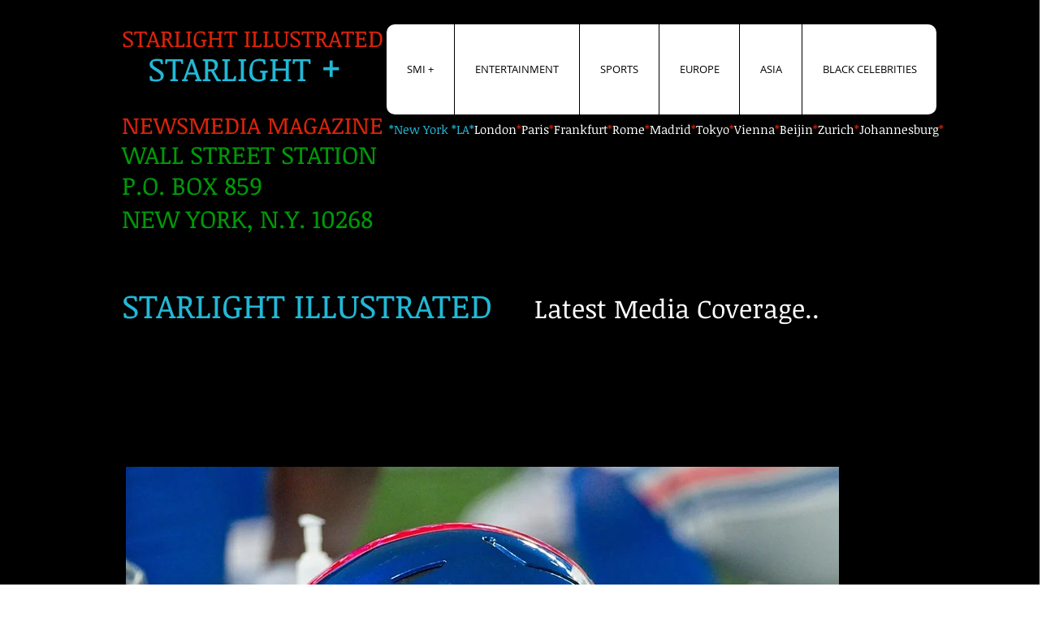

--- FILE ---
content_type: text/html; charset=UTF-8
request_url: https://www.smiglobal.digital/giants-qb-daniel-jones-media-day-2021
body_size: 202826
content:
<!DOCTYPE html>
<html lang="en">
<head>
  
  <!-- SEO Tags -->
  <title>GIANTS' QB DANIEL JONES @ 2021 MEDIA DAY | smiglobal</title>
  <meta name="description" content="NEW YORK, NY (SMI-SPORTS, 07.27.21)-The New York Giants Football Club (NFL) are officially open busines Today, as head coach Joe Judge held Giant's first virtual media conference with Quater-Back Daniel Jones &amp; others from training camp addressing press members about the logistics for upcoming 2021-2022 NFL season, and injuries that his team is facing prior to first pre-season game against the NY Jets on August 14, 2021 at Metlife Stadium. The Giant will play... "/>
  <link rel="canonical" href="https://www.smiglobal.digital/giants-qb-daniel-jones-media-day-2021"/>
  <meta property="og:title" content="GIANTS' QB DANIEL JONES @ 2021 MEDIA DAY | smiglobal"/>
  <meta property="og:description" content="NEW YORK, NY (SMI-SPORTS, 07.27.21)-The New York Giants Football Club (NFL) are officially open busines Today, as head coach Joe Judge held Giant's first virtual media conference with Quater-Back Daniel Jones &amp; others from training camp addressing press members about the logistics for upcoming 2021-2022 NFL season, and injuries that his team is facing prior to first pre-season game against the NY Jets on August 14, 2021 at Metlife Stadium. The Giant will play... "/>
  <meta property="og:image" content="https://static.wixstatic.com/media/ffe4ff_e44817c3b7fb4d83b832238d823eb05f%7Emv2.jpg/v1/fit/w_2500,h_1330,al_c/ffe4ff_e44817c3b7fb4d83b832238d823eb05f%7Emv2.jpg"/>
  <meta property="og:image:width" content="2500"/>
  <meta property="og:image:height" content="1330"/>
  <meta property="og:url" content="https://www.smiglobal.digital/giants-qb-daniel-jones-media-day-2021"/>
  <meta property="og:site_name" content="smiglobal"/>
  <meta property="og:type" content="website"/>
  <meta name="fb_admins_meta_tag" content="smistars"/>
  <meta property="fb:admins" content="smistars"/>
  <meta name="twitter:card" content="summary_large_image"/>
  <meta name="twitter:title" content="GIANTS' QB DANIEL JONES @ 2021 MEDIA DAY | smiglobal"/>
  <meta name="twitter:description" content="NEW YORK, NY (SMI-SPORTS, 07.27.21)-The New York Giants Football Club (NFL) are officially open busines Today, as head coach Joe Judge held Giant's first virtual media conference with Quater-Back Daniel Jones &amp; others from training camp addressing press members about the logistics for upcoming 2021-2022 NFL season, and injuries that his team is facing prior to first pre-season game against the NY Jets on August 14, 2021 at Metlife Stadium. The Giant will play... "/>
  <meta name="twitter:image" content="https://static.wixstatic.com/media/ffe4ff_e44817c3b7fb4d83b832238d823eb05f%7Emv2.jpg/v1/fit/w_2500,h_1330,al_c/ffe4ff_e44817c3b7fb4d83b832238d823eb05f%7Emv2.jpg"/>

  
  <meta charset='utf-8'>
  <meta name="viewport" content="width=device-width, initial-scale=1" id="wixDesktopViewport" />
  <meta http-equiv="X-UA-Compatible" content="IE=edge">
  <meta name="generator" content="Wix.com Website Builder"/>

  <link rel="icon" sizes="192x192" href="https://static.parastorage.com/client/pfavico.ico" type="image/x-icon"/>
  <link rel="shortcut icon" href="https://static.parastorage.com/client/pfavico.ico" type="image/x-icon"/>
  <link rel="apple-touch-icon" href="https://static.parastorage.com/client/pfavico.ico" type="image/x-icon"/>

  <!-- Safari Pinned Tab Icon -->
  <!-- <link rel="mask-icon" href="https://static.parastorage.com/client/pfavico.ico"> -->

  <!-- Original trials -->
  


  <!-- Segmenter Polyfill -->
  <script>
    if (!window.Intl || !window.Intl.Segmenter) {
      (function() {
        var script = document.createElement('script');
        script.src = 'https://static.parastorage.com/unpkg/@formatjs/intl-segmenter@11.7.10/polyfill.iife.js';
        document.head.appendChild(script);
      })();
    }
  </script>

  <!-- Legacy Polyfills -->
  <script nomodule="" src="https://static.parastorage.com/unpkg/core-js-bundle@3.2.1/minified.js"></script>
  <script nomodule="" src="https://static.parastorage.com/unpkg/focus-within-polyfill@5.0.9/dist/focus-within-polyfill.js"></script>

  <!-- Performance API Polyfills -->
  <script>
  (function () {
    var noop = function noop() {};
    if ("performance" in window === false) {
      window.performance = {};
    }
    window.performance.mark = performance.mark || noop;
    window.performance.measure = performance.measure || noop;
    if ("now" in window.performance === false) {
      var nowOffset = Date.now();
      if (performance.timing && performance.timing.navigationStart) {
        nowOffset = performance.timing.navigationStart;
      }
      window.performance.now = function now() {
        return Date.now() - nowOffset;
      };
    }
  })();
  </script>

  <!-- Globals Definitions -->
  <script>
    (function () {
      var now = Date.now()
      window.initialTimestamps = {
        initialTimestamp: now,
        initialRequestTimestamp: Math.round(performance.timeOrigin ? performance.timeOrigin : now - performance.now())
      }

      window.thunderboltTag = "QA_READY"
      window.thunderboltVersion = "1.16774.0"
    })();
  </script>

  <!-- Essential Viewer Model -->
  <script type="application/json" id="wix-essential-viewer-model">{"fleetConfig":{"fleetName":"thunderbolt-seo-renderer-gradual","type":"Rollout","code":1},"mode":{"qa":false,"enableTestApi":false,"debug":false,"ssrIndicator":false,"ssrOnly":false,"siteAssetsFallback":"enable","versionIndicator":false},"componentsLibrariesTopology":[{"artifactId":"editor-elements","namespace":"wixui","url":"https:\/\/static.parastorage.com\/services\/editor-elements\/1.14848.0"},{"artifactId":"editor-elements","namespace":"dsgnsys","url":"https:\/\/static.parastorage.com\/services\/editor-elements\/1.14848.0"}],"siteFeaturesConfigs":{"sessionManager":{"isRunningInDifferentSiteContext":false}},"language":{"userLanguage":"en"},"siteAssets":{"clientTopology":{"mediaRootUrl":"https:\/\/static.wixstatic.com","staticMediaUrl":"https:\/\/static.wixstatic.com\/media","moduleRepoUrl":"https:\/\/static.parastorage.com\/unpkg","fileRepoUrl":"https:\/\/static.parastorage.com\/services","viewerAppsUrl":"https:\/\/viewer-apps.parastorage.com","viewerAssetsUrl":"https:\/\/viewer-assets.parastorage.com","siteAssetsUrl":"https:\/\/siteassets.parastorage.com","pageJsonServerUrls":["https:\/\/pages.parastorage.com","https:\/\/staticorigin.wixstatic.com","https:\/\/www.smiglobal.digital","https:\/\/fallback.wix.com\/wix-html-editor-pages-webapp\/page"],"pathOfTBModulesInFileRepoForFallback":"wix-thunderbolt\/dist\/"}},"siteFeatures":["accessibility","appMonitoring","assetsLoader","businessLogger","captcha","clickHandlerRegistrar","commonConfig","componentsLoader","componentsRegistry","consentPolicy","cyclicTabbing","domSelectors","environmentWixCodeSdk","environment","locationWixCodeSdk","mpaNavigation","navigationManager","navigationPhases","ooi","pages","panorama","passwordProtectedPage","protectedPages","renderer","reporter","router","scrollRestoration","seoWixCodeSdk","seo","sessionManager","siteMembersWixCodeSdk","siteMembers","siteScrollBlocker","siteWixCodeSdk","speculationRules","ssrCache","stores","structureApi","thunderboltInitializer","tpaCommons","translations","usedPlatformApis","warmupData","windowMessageRegistrar","windowWixCodeSdk","wixCustomElementComponent","wixEmbedsApi","componentsReact","platform"],"site":{"externalBaseUrl":"https:\/\/www.smiglobal.digital","isSEO":true},"media":{"staticMediaUrl":"https:\/\/static.wixstatic.com\/media","mediaRootUrl":"https:\/\/static.wixstatic.com\/","staticVideoUrl":"https:\/\/video.wixstatic.com\/"},"requestUrl":"https:\/\/www.smiglobal.digital\/giants-qb-daniel-jones-media-day-2021","rollout":{"siteAssetsVersionsRollout":false,"isDACRollout":0,"isTBRollout":true},"commonConfig":{"brand":"wix","host":"VIEWER","bsi":"","consentPolicy":{},"consentPolicyHeader":{},"siteRevision":"41351","renderingFlow":"NONE","language":"en","locale":"en-us"},"interactionSampleRatio":0.01,"dynamicModelUrl":"https:\/\/www.smiglobal.digital\/_api\/v2\/dynamicmodel","accessTokensUrl":"https:\/\/www.smiglobal.digital\/_api\/v1\/access-tokens","isExcludedFromSecurityExperiments":false,"experiments":{"specs.thunderbolt.hardenFetchAndXHR":true,"specs.thunderbolt.securityExperiments":true}}</script>
  <script>window.viewerModel = JSON.parse(document.getElementById('wix-essential-viewer-model').textContent)</script>

  <script>
    window.commonConfig = viewerModel.commonConfig
  </script>

  
  <!-- BEGIN handleAccessTokens bundle -->

  <script data-url="https://static.parastorage.com/services/wix-thunderbolt/dist/handleAccessTokens.inline.4f2f9a53.bundle.min.js">(()=>{"use strict";function e(e){let{context:o,property:r,value:n,enumerable:i=!0}=e,c=e.get,l=e.set;if(!r||void 0===n&&!c&&!l)return new Error("property and value are required");let a=o||globalThis,s=a?.[r],u={};if(void 0!==n)u.value=n;else{if(c){let e=t(c);e&&(u.get=e)}if(l){let e=t(l);e&&(u.set=e)}}let p={...u,enumerable:i||!1,configurable:!1};void 0!==n&&(p.writable=!1);try{Object.defineProperty(a,r,p)}catch(e){return e instanceof TypeError?s:e}return s}function t(e,t){return"function"==typeof e?e:!0===e?.async&&"function"==typeof e.func?t?async function(t){return e.func(t)}:async function(){return e.func()}:"function"==typeof e?.func?e.func:void 0}try{e({property:"strictDefine",value:e})}catch{}try{e({property:"defineStrictObject",value:r})}catch{}try{e({property:"defineStrictMethod",value:n})}catch{}var o=["toString","toLocaleString","valueOf","constructor","prototype"];function r(t){let{context:n,property:c,propertiesToExclude:l=[],skipPrototype:a=!1,hardenPrototypePropertiesToExclude:s=[]}=t;if(!c)return new Error("property is required");let u=(n||globalThis)[c],p={},f=i(n,c);u&&("object"==typeof u||"function"==typeof u)&&Reflect.ownKeys(u).forEach(t=>{if(!l.includes(t)&&!o.includes(t)){let o=i(u,t);if(o&&(o.writable||o.configurable)){let{value:r,get:n,set:i,enumerable:c=!1}=o,l={};void 0!==r?l.value=r:n?l.get=n:i&&(l.set=i);try{let o=e({context:u,property:t,...l,enumerable:c});p[t]=o}catch(e){if(!(e instanceof TypeError))throw e;try{p[t]=o.value||o.get||o.set}catch{}}}}});let d={originalObject:u,originalProperties:p};if(!a&&void 0!==u?.prototype){let e=r({context:u,property:"prototype",propertiesToExclude:s,skipPrototype:!0});e instanceof Error||(d.originalPrototype=e?.originalObject,d.originalPrototypeProperties=e?.originalProperties)}return e({context:n,property:c,value:u,enumerable:f?.enumerable}),d}function n(t,o){let r=(o||globalThis)[t],n=i(o||globalThis,t);return r&&n&&(n.writable||n.configurable)?(Object.freeze(r),e({context:globalThis,property:t,value:r})):r}function i(e,t){if(e&&t)try{return Reflect.getOwnPropertyDescriptor(e,t)}catch{return}}function c(e){if("string"!=typeof e)return e;try{return decodeURIComponent(e).toLowerCase().trim()}catch{return e.toLowerCase().trim()}}function l(e,t){let o="";if("string"==typeof e)o=e.split("=")[0]?.trim()||"";else{if(!e||"string"!=typeof e.name)return!1;o=e.name}return t.has(c(o)||"")}function a(e,t){let o;return o="string"==typeof e?e.split(";").map(e=>e.trim()).filter(e=>e.length>0):e||[],o.filter(e=>!l(e,t))}var s=null;function u(){return null===s&&(s=typeof Document>"u"?void 0:Object.getOwnPropertyDescriptor(Document.prototype,"cookie")),s}function p(t,o){if(!globalThis?.cookieStore)return;let r=globalThis.cookieStore.get.bind(globalThis.cookieStore),n=globalThis.cookieStore.getAll.bind(globalThis.cookieStore),i=globalThis.cookieStore.set.bind(globalThis.cookieStore),c=globalThis.cookieStore.delete.bind(globalThis.cookieStore);return e({context:globalThis.CookieStore.prototype,property:"get",value:async function(e){return l(("string"==typeof e?e:e.name)||"",t)?null:r.call(this,e)},enumerable:!0}),e({context:globalThis.CookieStore.prototype,property:"getAll",value:async function(){return a(await n.apply(this,Array.from(arguments)),t)},enumerable:!0}),e({context:globalThis.CookieStore.prototype,property:"set",value:async function(){let e=Array.from(arguments);if(!l(1===e.length?e[0].name:e[0],t))return i.apply(this,e);o&&console.warn(o)},enumerable:!0}),e({context:globalThis.CookieStore.prototype,property:"delete",value:async function(){let e=Array.from(arguments);if(!l(1===e.length?e[0].name:e[0],t))return c.apply(this,e)},enumerable:!0}),e({context:globalThis.cookieStore,property:"prototype",value:globalThis.CookieStore.prototype,enumerable:!1}),e({context:globalThis,property:"cookieStore",value:globalThis.cookieStore,enumerable:!0}),{get:r,getAll:n,set:i,delete:c}}var f=["TextEncoder","TextDecoder","XMLHttpRequestEventTarget","EventTarget","URL","JSON","Reflect","Object","Array","Map","Set","WeakMap","WeakSet","Promise","Symbol","Error"],d=["addEventListener","removeEventListener","dispatchEvent","encodeURI","encodeURIComponent","decodeURI","decodeURIComponent"];const y=(e,t)=>{try{const o=t?t.get.call(document):document.cookie;return o.split(";").map(e=>e.trim()).filter(t=>t?.startsWith(e))[0]?.split("=")[1]}catch(e){return""}},g=(e="",t="",o="/")=>`${e}=; ${t?`domain=${t};`:""} max-age=0; path=${o}; expires=Thu, 01 Jan 1970 00:00:01 GMT`;function m(){(function(){if("undefined"!=typeof window){const e=performance.getEntriesByType("navigation")[0];return"back_forward"===(e?.type||"")}return!1})()&&function(){const{counter:e}=function(){const e=b("getItem");if(e){const[t,o]=e.split("-"),r=o?parseInt(o,10):0;if(r>=3){const e=t?Number(t):0;if(Date.now()-e>6e4)return{counter:0}}return{counter:r}}return{counter:0}}();e<3?(!function(e=1){b("setItem",`${Date.now()}-${e}`)}(e+1),window.location.reload()):console.error("ATS: Max reload attempts reached")}()}function b(e,t){try{return sessionStorage[e]("reload",t||"")}catch(e){console.error("ATS: Error calling sessionStorage:",e)}}const h="client-session-bind",v="sec-fetch-unsupported",{experiments:w}=window.viewerModel,T=[h,"client-binding",v,"svSession","smSession","server-session-bind","wixSession2","wixSession3"].map(e=>e.toLowerCase()),{cookie:S}=function(t,o){let r=new Set(t);return e({context:document,property:"cookie",set:{func:e=>function(e,t,o,r){let n=u(),i=c(t.split(";")[0]||"")||"";[...o].every(e=>!i.startsWith(e.toLowerCase()))&&n?.set?n.set.call(e,t):r&&console.warn(r)}(document,e,r,o)},get:{func:()=>function(e,t){let o=u();if(!o?.get)throw new Error("Cookie descriptor or getter not available");return a(o.get.call(e),t).join("; ")}(document,r)},enumerable:!0}),{cookieStore:p(r,o),cookie:u()}}(T),k="tbReady",x="security_overrideGlobals",{experiments:E,siteFeaturesConfigs:C,accessTokensUrl:P}=window.viewerModel,R=P,M={},O=(()=>{const e=y(h,S);if(w["specs.thunderbolt.browserCacheReload"]){y(v,S)||e?b("removeItem"):m()}return(()=>{const e=g(h),t=g(h,location.hostname);S.set.call(document,e),S.set.call(document,t)})(),e})();O&&(M["client-binding"]=O);const D=fetch;addEventListener(k,function e(t){const{logger:o}=t.detail;try{window.tb.init({fetch:D,fetchHeaders:M})}catch(e){const t=new Error("TB003");o.meter(`${x}_${t.message}`,{paramsOverrides:{errorType:x,eventString:t.message}}),window?.viewerModel?.mode.debug&&console.error(e)}finally{removeEventListener(k,e)}}),E["specs.thunderbolt.hardenFetchAndXHR"]||(window.fetchDynamicModel=()=>C.sessionManager.isRunningInDifferentSiteContext?Promise.resolve({}):fetch(R,{credentials:"same-origin",headers:M}).then(function(e){if(!e.ok)throw new Error(`[${e.status}]${e.statusText}`);return e.json()}),window.dynamicModelPromise=window.fetchDynamicModel())})();
//# sourceMappingURL=https://static.parastorage.com/services/wix-thunderbolt/dist/handleAccessTokens.inline.4f2f9a53.bundle.min.js.map</script>

<!-- END handleAccessTokens bundle -->

<!-- BEGIN overrideGlobals bundle -->

<script data-url="https://static.parastorage.com/services/wix-thunderbolt/dist/overrideGlobals.inline.ec13bfcf.bundle.min.js">(()=>{"use strict";function e(e){let{context:r,property:o,value:n,enumerable:i=!0}=e,c=e.get,a=e.set;if(!o||void 0===n&&!c&&!a)return new Error("property and value are required");let l=r||globalThis,u=l?.[o],s={};if(void 0!==n)s.value=n;else{if(c){let e=t(c);e&&(s.get=e)}if(a){let e=t(a);e&&(s.set=e)}}let p={...s,enumerable:i||!1,configurable:!1};void 0!==n&&(p.writable=!1);try{Object.defineProperty(l,o,p)}catch(e){return e instanceof TypeError?u:e}return u}function t(e,t){return"function"==typeof e?e:!0===e?.async&&"function"==typeof e.func?t?async function(t){return e.func(t)}:async function(){return e.func()}:"function"==typeof e?.func?e.func:void 0}try{e({property:"strictDefine",value:e})}catch{}try{e({property:"defineStrictObject",value:o})}catch{}try{e({property:"defineStrictMethod",value:n})}catch{}var r=["toString","toLocaleString","valueOf","constructor","prototype"];function o(t){let{context:n,property:c,propertiesToExclude:a=[],skipPrototype:l=!1,hardenPrototypePropertiesToExclude:u=[]}=t;if(!c)return new Error("property is required");let s=(n||globalThis)[c],p={},f=i(n,c);s&&("object"==typeof s||"function"==typeof s)&&Reflect.ownKeys(s).forEach(t=>{if(!a.includes(t)&&!r.includes(t)){let r=i(s,t);if(r&&(r.writable||r.configurable)){let{value:o,get:n,set:i,enumerable:c=!1}=r,a={};void 0!==o?a.value=o:n?a.get=n:i&&(a.set=i);try{let r=e({context:s,property:t,...a,enumerable:c});p[t]=r}catch(e){if(!(e instanceof TypeError))throw e;try{p[t]=r.value||r.get||r.set}catch{}}}}});let d={originalObject:s,originalProperties:p};if(!l&&void 0!==s?.prototype){let e=o({context:s,property:"prototype",propertiesToExclude:u,skipPrototype:!0});e instanceof Error||(d.originalPrototype=e?.originalObject,d.originalPrototypeProperties=e?.originalProperties)}return e({context:n,property:c,value:s,enumerable:f?.enumerable}),d}function n(t,r){let o=(r||globalThis)[t],n=i(r||globalThis,t);return o&&n&&(n.writable||n.configurable)?(Object.freeze(o),e({context:globalThis,property:t,value:o})):o}function i(e,t){if(e&&t)try{return Reflect.getOwnPropertyDescriptor(e,t)}catch{return}}function c(e){if("string"!=typeof e)return e;try{return decodeURIComponent(e).toLowerCase().trim()}catch{return e.toLowerCase().trim()}}function a(e,t){return e instanceof Headers?e.forEach((r,o)=>{l(o,t)||e.delete(o)}):Object.keys(e).forEach(r=>{l(r,t)||delete e[r]}),e}function l(e,t){return!t.has(c(e)||"")}function u(e,t){let r=!0,o=function(e){let t,r;if(globalThis.Request&&e instanceof Request)t=e.url;else{if("function"!=typeof e?.toString)throw new Error("Unsupported type for url");t=e.toString()}try{return new URL(t).pathname}catch{return r=t.replace(/#.+/gi,"").split("?").shift(),r.startsWith("/")?r:`/${r}`}}(e),n=c(o);return n&&t.some(e=>n.includes(e))&&(r=!1),r}function s(t,r,o){let n=fetch,i=XMLHttpRequest,c=new Set(r);function s(){let e=new i,r=e.open,n=e.setRequestHeader;return e.open=function(){let n=Array.from(arguments),i=n[1];if(n.length<2||u(i,t))return r.apply(e,n);throw new Error(o||`Request not allowed for path ${i}`)},e.setRequestHeader=function(t,r){l(decodeURIComponent(t),c)&&n.call(e,t,r)},e}return e({property:"fetch",value:function(){let e=function(e,t){return globalThis.Request&&e[0]instanceof Request&&e[0]?.headers?a(e[0].headers,t):e[1]?.headers&&a(e[1].headers,t),e}(arguments,c);return u(arguments[0],t)?n.apply(globalThis,Array.from(e)):new Promise((e,t)=>{t(new Error(o||`Request not allowed for path ${arguments[0]}`))})},enumerable:!0}),e({property:"XMLHttpRequest",value:s,enumerable:!0}),Object.keys(i).forEach(e=>{s[e]=i[e]}),{fetch:n,XMLHttpRequest:i}}var p=["TextEncoder","TextDecoder","XMLHttpRequestEventTarget","EventTarget","URL","JSON","Reflect","Object","Array","Map","Set","WeakMap","WeakSet","Promise","Symbol","Error"],f=["addEventListener","removeEventListener","dispatchEvent","encodeURI","encodeURIComponent","decodeURI","decodeURIComponent"];const d=function(){let t=globalThis.open,r=document.open;function o(e,r,o){let n="string"!=typeof e,i=t.call(window,e,r,o);return n||e&&function(e){return e.startsWith("//")&&/(?:[a-z0-9](?:[a-z0-9-]{0,61}[a-z0-9])?\.)+[a-z0-9][a-z0-9-]{0,61}[a-z0-9]/g.test(`${location.protocol}:${e}`)&&(e=`${location.protocol}${e}`),!e.startsWith("http")||new URL(e).hostname===location.hostname}(e)?{}:i}return e({property:"open",value:o,context:globalThis,enumerable:!0}),e({property:"open",value:function(e,t,n){return e?o(e,t,n):r.call(document,e||"",t||"",n||"")},context:document,enumerable:!0}),{open:t,documentOpen:r}},y=function(){let t=document.createElement,r=Element.prototype.setAttribute,o=Element.prototype.setAttributeNS;return e({property:"createElement",context:document,value:function(n,i){let a=t.call(document,n,i);if("iframe"===c(n)){e({property:"srcdoc",context:a,get:()=>"",set:()=>{console.warn("`srcdoc` is not allowed in iframe elements.")}});let t=function(e,t){"srcdoc"!==e.toLowerCase()?r.call(a,e,t):console.warn("`srcdoc` attribute is not allowed to be set.")},n=function(e,t,r){"srcdoc"!==t.toLowerCase()?o.call(a,e,t,r):console.warn("`srcdoc` attribute is not allowed to be set.")};a.setAttribute=t,a.setAttributeNS=n}return a},enumerable:!0}),{createElement:t,setAttribute:r,setAttributeNS:o}},m=["client-binding"],b=["/_api/v1/access-tokens","/_api/v2/dynamicmodel","/_api/one-app-session-web/v3/businesses"],h=function(){let t=setTimeout,r=setInterval;return o("setTimeout",0,globalThis),o("setInterval",0,globalThis),{setTimeout:t,setInterval:r};function o(t,r,o){let n=o||globalThis,i=n[t];if(!i||"function"!=typeof i)throw new Error(`Function ${t} not found or is not a function`);e({property:t,value:function(){let e=Array.from(arguments);if("string"!=typeof e[r])return i.apply(n,e);console.warn(`Calling ${t} with a String Argument at index ${r} is not allowed`)},context:o,enumerable:!0})}},v=function(){if(navigator&&"serviceWorker"in navigator){let t=navigator.serviceWorker.register;return e({context:navigator.serviceWorker,property:"register",value:function(){console.log("Service worker registration is not allowed")},enumerable:!0}),{register:t}}return{}};performance.mark("overrideGlobals started");const{isExcludedFromSecurityExperiments:g,experiments:w}=window.viewerModel,E=!g&&w["specs.thunderbolt.securityExperiments"];try{d(),E&&y(),w["specs.thunderbolt.hardenFetchAndXHR"]&&E&&s(b,m),v(),(e=>{let t=[],r=[];r=r.concat(["TextEncoder","TextDecoder"]),e&&(r=r.concat(["XMLHttpRequestEventTarget","EventTarget"])),r=r.concat(["URL","JSON"]),e&&(t=t.concat(["addEventListener","removeEventListener"])),t=t.concat(["encodeURI","encodeURIComponent","decodeURI","decodeURIComponent"]),r=r.concat(["String","Number"]),e&&r.push("Object"),r=r.concat(["Reflect"]),t.forEach(e=>{n(e),["addEventListener","removeEventListener"].includes(e)&&n(e,document)}),r.forEach(e=>{o({property:e})})})(E),E&&h()}catch(e){window?.viewerModel?.mode.debug&&console.error(e);const t=new Error("TB006");window.fedops?.reportError(t,"security_overrideGlobals"),window.Sentry?window.Sentry.captureException(t):globalThis.defineStrictProperty("sentryBuffer",[t],window,!1)}performance.mark("overrideGlobals ended")})();
//# sourceMappingURL=https://static.parastorage.com/services/wix-thunderbolt/dist/overrideGlobals.inline.ec13bfcf.bundle.min.js.map</script>

<!-- END overrideGlobals bundle -->


  
  <script>
    window.commonConfig = viewerModel.commonConfig

	
  </script>

  <!-- Initial CSS -->
  <style data-url="https://static.parastorage.com/services/wix-thunderbolt/dist/main.347af09f.min.css">@keyframes slide-horizontal-new{0%{transform:translateX(100%)}}@keyframes slide-horizontal-old{80%{opacity:1}to{opacity:0;transform:translateX(-100%)}}@keyframes slide-vertical-new{0%{transform:translateY(-100%)}}@keyframes slide-vertical-old{80%{opacity:1}to{opacity:0;transform:translateY(100%)}}@keyframes out-in-new{0%{opacity:0}}@keyframes out-in-old{to{opacity:0}}:root:active-view-transition{view-transition-name:none}::view-transition{pointer-events:none}:root:active-view-transition::view-transition-new(page-group),:root:active-view-transition::view-transition-old(page-group){animation-duration:.6s;cursor:wait;pointer-events:all}:root:active-view-transition-type(SlideHorizontal)::view-transition-old(page-group){animation:slide-horizontal-old .6s cubic-bezier(.83,0,.17,1) forwards;mix-blend-mode:normal}:root:active-view-transition-type(SlideHorizontal)::view-transition-new(page-group){animation:slide-horizontal-new .6s cubic-bezier(.83,0,.17,1) backwards;mix-blend-mode:normal}:root:active-view-transition-type(SlideVertical)::view-transition-old(page-group){animation:slide-vertical-old .6s cubic-bezier(.83,0,.17,1) forwards;mix-blend-mode:normal}:root:active-view-transition-type(SlideVertical)::view-transition-new(page-group){animation:slide-vertical-new .6s cubic-bezier(.83,0,.17,1) backwards;mix-blend-mode:normal}:root:active-view-transition-type(OutIn)::view-transition-old(page-group){animation:out-in-old .35s cubic-bezier(.22,1,.36,1) forwards}:root:active-view-transition-type(OutIn)::view-transition-new(page-group){animation:out-in-new .35s cubic-bezier(.64,0,.78,0) .35s backwards}@media(prefers-reduced-motion:reduce){::view-transition-group(*),::view-transition-new(*),::view-transition-old(*){animation:none!important}}body,html{background:transparent;border:0;margin:0;outline:0;padding:0;vertical-align:baseline}body{--scrollbar-width:0px;font-family:Arial,Helvetica,sans-serif;font-size:10px}body,html{height:100%}body{overflow-x:auto;overflow-y:scroll}body:not(.responsive) #site-root{min-width:var(--site-width);width:100%}body:not([data-js-loaded]) [data-hide-prejs]{visibility:hidden}interact-element{display:contents}#SITE_CONTAINER{position:relative}:root{--one-unit:1vw;--section-max-width:9999px;--spx-stopper-max:9999px;--spx-stopper-min:0px;--browser-zoom:1}@supports(-webkit-appearance:none) and (stroke-color:transparent){:root{--safari-sticky-fix:opacity;--experimental-safari-sticky-fix:translateZ(0)}}@supports(container-type:inline-size){:root{--one-unit:1cqw}}[id^=oldHoverBox-]{mix-blend-mode:plus-lighter;transition:opacity .5s ease,visibility .5s ease}[data-mesh-id$=inlineContent-gridContainer]:has(>[id^=oldHoverBox-]){isolation:isolate}</style>
<style data-url="https://static.parastorage.com/services/wix-thunderbolt/dist/main.renderer.9cb0985f.min.css">a,abbr,acronym,address,applet,b,big,blockquote,button,caption,center,cite,code,dd,del,dfn,div,dl,dt,em,fieldset,font,footer,form,h1,h2,h3,h4,h5,h6,header,i,iframe,img,ins,kbd,label,legend,li,nav,object,ol,p,pre,q,s,samp,section,small,span,strike,strong,sub,sup,table,tbody,td,tfoot,th,thead,title,tr,tt,u,ul,var{background:transparent;border:0;margin:0;outline:0;padding:0;vertical-align:baseline}input,select,textarea{box-sizing:border-box;font-family:Helvetica,Arial,sans-serif}ol,ul{list-style:none}blockquote,q{quotes:none}ins{text-decoration:none}del{text-decoration:line-through}table{border-collapse:collapse;border-spacing:0}a{cursor:pointer;text-decoration:none}.testStyles{overflow-y:hidden}.reset-button{-webkit-appearance:none;background:none;border:0;color:inherit;font:inherit;line-height:normal;outline:0;overflow:visible;padding:0;-webkit-user-select:none;-moz-user-select:none;-ms-user-select:none}:focus{outline:none}body.device-mobile-optimized:not(.disable-site-overflow){overflow-x:hidden;overflow-y:scroll}body.device-mobile-optimized:not(.responsive) #SITE_CONTAINER{margin-left:auto;margin-right:auto;overflow-x:visible;position:relative;width:320px}body.device-mobile-optimized:not(.responsive):not(.blockSiteScrolling) #SITE_CONTAINER{margin-top:0}body.device-mobile-optimized>*{max-width:100%!important}body.device-mobile-optimized #site-root{overflow-x:hidden;overflow-y:hidden}@supports(overflow:clip){body.device-mobile-optimized #site-root{overflow-x:clip;overflow-y:clip}}body.device-mobile-non-optimized #SITE_CONTAINER #site-root{overflow-x:clip;overflow-y:clip}body.device-mobile-non-optimized.fullScreenMode{background-color:#5f6360}body.device-mobile-non-optimized.fullScreenMode #MOBILE_ACTIONS_MENU,body.device-mobile-non-optimized.fullScreenMode #SITE_BACKGROUND,body.device-mobile-non-optimized.fullScreenMode #site-root,body.fullScreenMode #WIX_ADS{visibility:hidden}body.fullScreenMode{overflow-x:hidden!important;overflow-y:hidden!important}body.fullScreenMode.device-mobile-optimized #TINY_MENU{opacity:0;pointer-events:none}body.fullScreenMode-scrollable.device-mobile-optimized{overflow-x:hidden!important;overflow-y:auto!important}body.fullScreenMode-scrollable.device-mobile-optimized #masterPage,body.fullScreenMode-scrollable.device-mobile-optimized #site-root{overflow-x:hidden!important;overflow-y:hidden!important}body.fullScreenMode-scrollable.device-mobile-optimized #SITE_BACKGROUND,body.fullScreenMode-scrollable.device-mobile-optimized #masterPage{height:auto!important}body.fullScreenMode-scrollable.device-mobile-optimized #masterPage.mesh-layout{height:0!important}body.blockSiteScrolling,body.siteScrollingBlocked{position:fixed;width:100%}body.blockSiteScrolling #SITE_CONTAINER{margin-top:calc(var(--blocked-site-scroll-margin-top)*-1)}#site-root{margin:0 auto;min-height:100%;position:relative;top:var(--wix-ads-height)}#site-root img:not([src]){visibility:hidden}#site-root svg img:not([src]){visibility:visible}.auto-generated-link{color:inherit}#SCROLL_TO_BOTTOM,#SCROLL_TO_TOP{height:0}.has-click-trigger{cursor:pointer}.fullScreenOverlay{bottom:0;display:flex;justify-content:center;left:0;overflow-y:hidden;position:fixed;right:0;top:-60px;z-index:1005}.fullScreenOverlay>.fullScreenOverlayContent{bottom:0;left:0;margin:0 auto;overflow:hidden;position:absolute;right:0;top:60px;transform:translateZ(0)}[data-mesh-id$=centeredContent],[data-mesh-id$=form],[data-mesh-id$=inlineContent]{pointer-events:none;position:relative}[data-mesh-id$=-gridWrapper],[data-mesh-id$=-rotated-wrapper]{pointer-events:none}[data-mesh-id$=-gridContainer]>*,[data-mesh-id$=-rotated-wrapper]>*,[data-mesh-id$=inlineContent]>:not([data-mesh-id$=-gridContainer]){pointer-events:auto}.device-mobile-optimized #masterPage.mesh-layout #SOSP_CONTAINER_CUSTOM_ID{grid-area:2/1/3/2;-ms-grid-row:2;position:relative}#masterPage.mesh-layout{-ms-grid-rows:max-content max-content min-content max-content;-ms-grid-columns:100%;align-items:start;display:-ms-grid;display:grid;grid-template-columns:100%;grid-template-rows:max-content max-content min-content max-content;justify-content:stretch}#masterPage.mesh-layout #PAGES_CONTAINER,#masterPage.mesh-layout #SITE_FOOTER-placeholder,#masterPage.mesh-layout #SITE_FOOTER_WRAPPER,#masterPage.mesh-layout #SITE_HEADER-placeholder,#masterPage.mesh-layout #SITE_HEADER_WRAPPER,#masterPage.mesh-layout #SOSP_CONTAINER_CUSTOM_ID[data-state~=mobileView],#masterPage.mesh-layout #soapAfterPagesContainer,#masterPage.mesh-layout #soapBeforePagesContainer{-ms-grid-row-align:start;-ms-grid-column-align:start;-ms-grid-column:1}#masterPage.mesh-layout #SITE_HEADER-placeholder,#masterPage.mesh-layout #SITE_HEADER_WRAPPER{grid-area:1/1/2/2;-ms-grid-row:1}#masterPage.mesh-layout #PAGES_CONTAINER,#masterPage.mesh-layout #soapAfterPagesContainer,#masterPage.mesh-layout #soapBeforePagesContainer{grid-area:3/1/4/2;-ms-grid-row:3}#masterPage.mesh-layout #soapAfterPagesContainer,#masterPage.mesh-layout #soapBeforePagesContainer{width:100%}#masterPage.mesh-layout #PAGES_CONTAINER{align-self:stretch}#masterPage.mesh-layout main#PAGES_CONTAINER{display:block}#masterPage.mesh-layout #SITE_FOOTER-placeholder,#masterPage.mesh-layout #SITE_FOOTER_WRAPPER{grid-area:4/1/5/2;-ms-grid-row:4}#masterPage.mesh-layout #SITE_PAGES,#masterPage.mesh-layout [data-mesh-id=PAGES_CONTAINERcenteredContent],#masterPage.mesh-layout [data-mesh-id=PAGES_CONTAINERinlineContent]{height:100%}#masterPage.mesh-layout.desktop>*{width:100%}#masterPage.mesh-layout #PAGES_CONTAINER,#masterPage.mesh-layout #SITE_FOOTER,#masterPage.mesh-layout #SITE_FOOTER_WRAPPER,#masterPage.mesh-layout #SITE_HEADER,#masterPage.mesh-layout #SITE_HEADER_WRAPPER,#masterPage.mesh-layout #SITE_PAGES,#masterPage.mesh-layout #masterPageinlineContent{position:relative}#masterPage.mesh-layout #SITE_HEADER{grid-area:1/1/2/2}#masterPage.mesh-layout #SITE_FOOTER{grid-area:4/1/5/2}#masterPage.mesh-layout.overflow-x-clip #SITE_FOOTER,#masterPage.mesh-layout.overflow-x-clip #SITE_HEADER{overflow-x:clip}[data-z-counter]{z-index:0}[data-z-counter="0"]{z-index:auto}.wixSiteProperties{-webkit-font-smoothing:antialiased;-moz-osx-font-smoothing:grayscale}:root{--wst-button-color-fill-primary:rgb(var(--color_48));--wst-button-color-border-primary:rgb(var(--color_49));--wst-button-color-text-primary:rgb(var(--color_50));--wst-button-color-fill-primary-hover:rgb(var(--color_51));--wst-button-color-border-primary-hover:rgb(var(--color_52));--wst-button-color-text-primary-hover:rgb(var(--color_53));--wst-button-color-fill-primary-disabled:rgb(var(--color_54));--wst-button-color-border-primary-disabled:rgb(var(--color_55));--wst-button-color-text-primary-disabled:rgb(var(--color_56));--wst-button-color-fill-secondary:rgb(var(--color_57));--wst-button-color-border-secondary:rgb(var(--color_58));--wst-button-color-text-secondary:rgb(var(--color_59));--wst-button-color-fill-secondary-hover:rgb(var(--color_60));--wst-button-color-border-secondary-hover:rgb(var(--color_61));--wst-button-color-text-secondary-hover:rgb(var(--color_62));--wst-button-color-fill-secondary-disabled:rgb(var(--color_63));--wst-button-color-border-secondary-disabled:rgb(var(--color_64));--wst-button-color-text-secondary-disabled:rgb(var(--color_65));--wst-color-fill-base-1:rgb(var(--color_36));--wst-color-fill-base-2:rgb(var(--color_37));--wst-color-fill-base-shade-1:rgb(var(--color_38));--wst-color-fill-base-shade-2:rgb(var(--color_39));--wst-color-fill-base-shade-3:rgb(var(--color_40));--wst-color-fill-accent-1:rgb(var(--color_41));--wst-color-fill-accent-2:rgb(var(--color_42));--wst-color-fill-accent-3:rgb(var(--color_43));--wst-color-fill-accent-4:rgb(var(--color_44));--wst-color-fill-background-primary:rgb(var(--color_11));--wst-color-fill-background-secondary:rgb(var(--color_12));--wst-color-text-primary:rgb(var(--color_15));--wst-color-text-secondary:rgb(var(--color_14));--wst-color-action:rgb(var(--color_18));--wst-color-disabled:rgb(var(--color_39));--wst-color-title:rgb(var(--color_45));--wst-color-subtitle:rgb(var(--color_46));--wst-color-line:rgb(var(--color_47));--wst-font-style-h2:var(--font_2);--wst-font-style-h3:var(--font_3);--wst-font-style-h4:var(--font_4);--wst-font-style-h5:var(--font_5);--wst-font-style-h6:var(--font_6);--wst-font-style-body-large:var(--font_7);--wst-font-style-body-medium:var(--font_8);--wst-font-style-body-small:var(--font_9);--wst-font-style-body-x-small:var(--font_10);--wst-color-custom-1:rgb(var(--color_13));--wst-color-custom-2:rgb(var(--color_16));--wst-color-custom-3:rgb(var(--color_17));--wst-color-custom-4:rgb(var(--color_19));--wst-color-custom-5:rgb(var(--color_20));--wst-color-custom-6:rgb(var(--color_21));--wst-color-custom-7:rgb(var(--color_22));--wst-color-custom-8:rgb(var(--color_23));--wst-color-custom-9:rgb(var(--color_24));--wst-color-custom-10:rgb(var(--color_25));--wst-color-custom-11:rgb(var(--color_26));--wst-color-custom-12:rgb(var(--color_27));--wst-color-custom-13:rgb(var(--color_28));--wst-color-custom-14:rgb(var(--color_29));--wst-color-custom-15:rgb(var(--color_30));--wst-color-custom-16:rgb(var(--color_31));--wst-color-custom-17:rgb(var(--color_32));--wst-color-custom-18:rgb(var(--color_33));--wst-color-custom-19:rgb(var(--color_34));--wst-color-custom-20:rgb(var(--color_35))}.wix-presets-wrapper{display:contents}</style>

  <meta name="format-detection" content="telephone=no">
  <meta name="skype_toolbar" content="skype_toolbar_parser_compatible">
  
  

  

  

  <!-- head performance data start -->
  
  <!-- head performance data end -->
  

    


    
<style data-href="https://static.parastorage.com/services/editor-elements-library/dist/thunderbolt/rb_wixui.thunderbolt_bootstrap.a1b00b19.min.css">.cwL6XW{cursor:pointer}.sNF2R0{opacity:0}.hLoBV3{transition:opacity var(--transition-duration) cubic-bezier(.37,0,.63,1)}.Rdf41z,.hLoBV3{opacity:1}.ftlZWo{transition:opacity var(--transition-duration) cubic-bezier(.37,0,.63,1)}.ATGlOr,.ftlZWo{opacity:0}.KQSXD0{transition:opacity var(--transition-duration) cubic-bezier(.64,0,.78,0)}.KQSXD0,.pagQKE{opacity:1}._6zG5H{opacity:0;transition:opacity var(--transition-duration) cubic-bezier(.22,1,.36,1)}.BB49uC{transform:translateX(100%)}.j9xE1V{transition:transform var(--transition-duration) cubic-bezier(.87,0,.13,1)}.ICs7Rs,.j9xE1V{transform:translateX(0)}.DxijZJ{transition:transform var(--transition-duration) cubic-bezier(.87,0,.13,1)}.B5kjYq,.DxijZJ{transform:translateX(-100%)}.cJijIV{transition:transform var(--transition-duration) cubic-bezier(.87,0,.13,1)}.cJijIV,.hOxaWM{transform:translateX(0)}.T9p3fN{transform:translateX(100%);transition:transform var(--transition-duration) cubic-bezier(.87,0,.13,1)}.qDxYJm{transform:translateY(100%)}.aA9V0P{transition:transform var(--transition-duration) cubic-bezier(.87,0,.13,1)}.YPXPAS,.aA9V0P{transform:translateY(0)}.Xf2zsA{transition:transform var(--transition-duration) cubic-bezier(.87,0,.13,1)}.Xf2zsA,.y7Kt7s{transform:translateY(-100%)}.EeUgMu{transition:transform var(--transition-duration) cubic-bezier(.87,0,.13,1)}.EeUgMu,.fdHrtm{transform:translateY(0)}.WIFaG4{transform:translateY(100%);transition:transform var(--transition-duration) cubic-bezier(.87,0,.13,1)}body:not(.responsive) .JsJXaX{overflow-x:clip}:root:active-view-transition .JsJXaX{view-transition-name:page-group}.AnQkDU{display:grid;grid-template-columns:1fr;grid-template-rows:1fr;height:100%}.AnQkDU>div{align-self:stretch!important;grid-area:1/1/2/2;justify-self:stretch!important}.StylableButton2545352419__root{-archetype:box;border:none;box-sizing:border-box;cursor:pointer;display:block;height:100%;min-height:10px;min-width:10px;padding:0;touch-action:manipulation;width:100%}.StylableButton2545352419__root[disabled]{pointer-events:none}.StylableButton2545352419__root:not(:hover):not([disabled]).StylableButton2545352419--hasBackgroundColor{background-color:var(--corvid-background-color)!important}.StylableButton2545352419__root:hover:not([disabled]).StylableButton2545352419--hasHoverBackgroundColor{background-color:var(--corvid-hover-background-color)!important}.StylableButton2545352419__root:not(:hover)[disabled].StylableButton2545352419--hasDisabledBackgroundColor{background-color:var(--corvid-disabled-background-color)!important}.StylableButton2545352419__root:not(:hover):not([disabled]).StylableButton2545352419--hasBorderColor{border-color:var(--corvid-border-color)!important}.StylableButton2545352419__root:hover:not([disabled]).StylableButton2545352419--hasHoverBorderColor{border-color:var(--corvid-hover-border-color)!important}.StylableButton2545352419__root:not(:hover)[disabled].StylableButton2545352419--hasDisabledBorderColor{border-color:var(--corvid-disabled-border-color)!important}.StylableButton2545352419__root.StylableButton2545352419--hasBorderRadius{border-radius:var(--corvid-border-radius)!important}.StylableButton2545352419__root.StylableButton2545352419--hasBorderWidth{border-width:var(--corvid-border-width)!important}.StylableButton2545352419__root:not(:hover):not([disabled]).StylableButton2545352419--hasColor,.StylableButton2545352419__root:not(:hover):not([disabled]).StylableButton2545352419--hasColor .StylableButton2545352419__label{color:var(--corvid-color)!important}.StylableButton2545352419__root:hover:not([disabled]).StylableButton2545352419--hasHoverColor,.StylableButton2545352419__root:hover:not([disabled]).StylableButton2545352419--hasHoverColor .StylableButton2545352419__label{color:var(--corvid-hover-color)!important}.StylableButton2545352419__root:not(:hover)[disabled].StylableButton2545352419--hasDisabledColor,.StylableButton2545352419__root:not(:hover)[disabled].StylableButton2545352419--hasDisabledColor .StylableButton2545352419__label{color:var(--corvid-disabled-color)!important}.StylableButton2545352419__link{-archetype:box;box-sizing:border-box;color:#000;text-decoration:none}.StylableButton2545352419__container{align-items:center;display:flex;flex-basis:auto;flex-direction:row;flex-grow:1;height:100%;justify-content:center;overflow:hidden;transition:all .2s ease,visibility 0s;width:100%}.StylableButton2545352419__label{-archetype:text;-controller-part-type:LayoutChildDisplayDropdown,LayoutFlexChildSpacing(first);max-width:100%;min-width:1.8em;overflow:hidden;text-align:center;text-overflow:ellipsis;transition:inherit;white-space:nowrap}.StylableButton2545352419__root.StylableButton2545352419--isMaxContent .StylableButton2545352419__label{text-overflow:unset}.StylableButton2545352419__root.StylableButton2545352419--isWrapText .StylableButton2545352419__label{min-width:10px;overflow-wrap:break-word;white-space:break-spaces;word-break:break-word}.StylableButton2545352419__icon{-archetype:icon;-controller-part-type:LayoutChildDisplayDropdown,LayoutFlexChildSpacing(last);flex-shrink:0;height:50px;min-width:1px;transition:inherit}.StylableButton2545352419__icon.StylableButton2545352419--override{display:block!important}.StylableButton2545352419__icon svg,.StylableButton2545352419__icon>span{display:flex;height:inherit;width:inherit}.StylableButton2545352419__root:not(:hover):not([disalbed]).StylableButton2545352419--hasIconColor .StylableButton2545352419__icon svg{fill:var(--corvid-icon-color)!important;stroke:var(--corvid-icon-color)!important}.StylableButton2545352419__root:hover:not([disabled]).StylableButton2545352419--hasHoverIconColor .StylableButton2545352419__icon svg{fill:var(--corvid-hover-icon-color)!important;stroke:var(--corvid-hover-icon-color)!important}.StylableButton2545352419__root:not(:hover)[disabled].StylableButton2545352419--hasDisabledIconColor .StylableButton2545352419__icon svg{fill:var(--corvid-disabled-icon-color)!important;stroke:var(--corvid-disabled-icon-color)!important}.aeyn4z{bottom:0;left:0;position:absolute;right:0;top:0}.qQrFOK{cursor:pointer}.VDJedC{-webkit-tap-highlight-color:rgba(0,0,0,0);fill:var(--corvid-fill-color,var(--fill));fill-opacity:var(--fill-opacity);stroke:var(--corvid-stroke-color,var(--stroke));stroke-opacity:var(--stroke-opacity);stroke-width:var(--stroke-width);filter:var(--drop-shadow,none);opacity:var(--opacity);transform:var(--flip)}.VDJedC,.VDJedC svg{bottom:0;left:0;position:absolute;right:0;top:0}.VDJedC svg{height:var(--svg-calculated-height,100%);margin:auto;padding:var(--svg-calculated-padding,0);width:var(--svg-calculated-width,100%)}.VDJedC svg:not([data-type=ugc]){overflow:visible}.l4CAhn *{vector-effect:non-scaling-stroke}.Z_l5lU{-webkit-text-size-adjust:100%;-moz-text-size-adjust:100%;text-size-adjust:100%}ol.font_100,ul.font_100{color:#080808;font-family:"Arial, Helvetica, sans-serif",serif;font-size:10px;font-style:normal;font-variant:normal;font-weight:400;letter-spacing:normal;line-height:normal;margin:0;text-decoration:none}ol.font_100 li,ul.font_100 li{margin-bottom:12px}ol.wix-list-text-align,ul.wix-list-text-align{list-style-position:inside}ol.wix-list-text-align h1,ol.wix-list-text-align h2,ol.wix-list-text-align h3,ol.wix-list-text-align h4,ol.wix-list-text-align h5,ol.wix-list-text-align h6,ol.wix-list-text-align p,ul.wix-list-text-align h1,ul.wix-list-text-align h2,ul.wix-list-text-align h3,ul.wix-list-text-align h4,ul.wix-list-text-align h5,ul.wix-list-text-align h6,ul.wix-list-text-align p{display:inline}.HQSswv{cursor:pointer}.yi6otz{clip:rect(0 0 0 0);border:0;height:1px;margin:-1px;overflow:hidden;padding:0;position:absolute;width:1px}.zQ9jDz [data-attr-richtext-marker=true]{display:block}.zQ9jDz [data-attr-richtext-marker=true] table{border-collapse:collapse;margin:15px 0;width:100%}.zQ9jDz [data-attr-richtext-marker=true] table td{padding:12px;position:relative}.zQ9jDz [data-attr-richtext-marker=true] table td:after{border-bottom:1px solid currentColor;border-left:1px solid currentColor;bottom:0;content:"";left:0;opacity:.2;position:absolute;right:0;top:0}.zQ9jDz [data-attr-richtext-marker=true] table tr td:last-child:after{border-right:1px solid currentColor}.zQ9jDz [data-attr-richtext-marker=true] table tr:first-child td:after{border-top:1px solid currentColor}@supports(-webkit-appearance:none) and (stroke-color:transparent){.qvSjx3>*>:first-child{vertical-align:top}}@supports(-webkit-touch-callout:none){.qvSjx3>*>:first-child{vertical-align:top}}.LkZBpT :is(p,h1,h2,h3,h4,h5,h6,ul,ol,span[data-attr-richtext-marker],blockquote,div) [class$=rich-text__text],.LkZBpT :is(p,h1,h2,h3,h4,h5,h6,ul,ol,span[data-attr-richtext-marker],blockquote,div)[class$=rich-text__text]{color:var(--corvid-color,currentColor)}.LkZBpT :is(p,h1,h2,h3,h4,h5,h6,ul,ol,span[data-attr-richtext-marker],blockquote,div) span[style*=color]{color:var(--corvid-color,currentColor)!important}.Kbom4H{direction:var(--text-direction);min-height:var(--min-height);min-width:var(--min-width)}.Kbom4H .upNqi2{word-wrap:break-word;height:100%;overflow-wrap:break-word;position:relative;width:100%}.Kbom4H .upNqi2 ul{list-style:disc inside}.Kbom4H .upNqi2 li{margin-bottom:12px}.MMl86N blockquote,.MMl86N div,.MMl86N h1,.MMl86N h2,.MMl86N h3,.MMl86N h4,.MMl86N h5,.MMl86N h6,.MMl86N p{letter-spacing:normal;line-height:normal}.gYHZuN{min-height:var(--min-height);min-width:var(--min-width)}.gYHZuN .upNqi2{word-wrap:break-word;height:100%;overflow-wrap:break-word;position:relative;width:100%}.gYHZuN .upNqi2 ol,.gYHZuN .upNqi2 ul{letter-spacing:normal;line-height:normal;margin-inline-start:.5em;padding-inline-start:1.3em}.gYHZuN .upNqi2 ul{list-style-type:disc}.gYHZuN .upNqi2 ol{list-style-type:decimal}.gYHZuN .upNqi2 ol ul,.gYHZuN .upNqi2 ul ul{line-height:normal;list-style-type:circle}.gYHZuN .upNqi2 ol ol ul,.gYHZuN .upNqi2 ol ul ul,.gYHZuN .upNqi2 ul ol ul,.gYHZuN .upNqi2 ul ul ul{line-height:normal;list-style-type:square}.gYHZuN .upNqi2 li{font-style:inherit;font-weight:inherit;letter-spacing:normal;line-height:inherit}.gYHZuN .upNqi2 h1,.gYHZuN .upNqi2 h2,.gYHZuN .upNqi2 h3,.gYHZuN .upNqi2 h4,.gYHZuN .upNqi2 h5,.gYHZuN .upNqi2 h6,.gYHZuN .upNqi2 p{letter-spacing:normal;line-height:normal;margin-block:0;margin:0}.gYHZuN .upNqi2 a{color:inherit}.MMl86N,.ku3DBC{word-wrap:break-word;direction:var(--text-direction);min-height:var(--min-height);min-width:var(--min-width);mix-blend-mode:var(--blendMode,normal);overflow-wrap:break-word;pointer-events:none;text-align:start;text-shadow:var(--textOutline,0 0 transparent),var(--textShadow,0 0 transparent);text-transform:var(--textTransform,"none")}.MMl86N>*,.ku3DBC>*{pointer-events:auto}.MMl86N li,.ku3DBC li{font-style:inherit;font-weight:inherit;letter-spacing:normal;line-height:inherit}.MMl86N ol,.MMl86N ul,.ku3DBC ol,.ku3DBC ul{letter-spacing:normal;line-height:normal;margin-inline-end:0;margin-inline-start:.5em}.MMl86N:not(.Vq6kJx) ol,.MMl86N:not(.Vq6kJx) ul,.ku3DBC:not(.Vq6kJx) ol,.ku3DBC:not(.Vq6kJx) ul{padding-inline-end:0;padding-inline-start:1.3em}.MMl86N ul,.ku3DBC ul{list-style-type:disc}.MMl86N ol,.ku3DBC ol{list-style-type:decimal}.MMl86N ol ul,.MMl86N ul ul,.ku3DBC ol ul,.ku3DBC ul ul{list-style-type:circle}.MMl86N ol ol ul,.MMl86N ol ul ul,.MMl86N ul ol ul,.MMl86N ul ul ul,.ku3DBC ol ol ul,.ku3DBC ol ul ul,.ku3DBC ul ol ul,.ku3DBC ul ul ul{list-style-type:square}.MMl86N blockquote,.MMl86N div,.MMl86N h1,.MMl86N h2,.MMl86N h3,.MMl86N h4,.MMl86N h5,.MMl86N h6,.MMl86N p,.ku3DBC blockquote,.ku3DBC div,.ku3DBC h1,.ku3DBC h2,.ku3DBC h3,.ku3DBC h4,.ku3DBC h5,.ku3DBC h6,.ku3DBC p{margin-block:0;margin:0}.MMl86N a,.ku3DBC a{color:inherit}.Vq6kJx li{margin-inline-end:0;margin-inline-start:1.3em}.Vd6aQZ{overflow:hidden;padding:0;pointer-events:none;white-space:nowrap}.mHZSwn{display:none}.lvxhkV{bottom:0;left:0;position:absolute;right:0;top:0;width:100%}.QJjwEo{transform:translateY(-100%);transition:.2s ease-in}.kdBXfh{transition:.2s}.MP52zt{opacity:0;transition:.2s ease-in}.MP52zt.Bhu9m5{z-index:-1!important}.LVP8Wf{opacity:1;transition:.2s}.VrZrC0{height:auto}.VrZrC0,.cKxVkc{position:relative;width:100%}:host(:not(.device-mobile-optimized)) .vlM3HR,body:not(.device-mobile-optimized) .vlM3HR{margin-left:calc((100% - var(--site-width))/2);width:var(--site-width)}.AT7o0U[data-focuscycled=active]{outline:1px solid transparent}.AT7o0U[data-focuscycled=active]:not(:focus-within){outline:2px solid transparent;transition:outline .01s ease}.AT7o0U .vlM3HR{bottom:0;left:0;position:absolute;right:0;top:0}.Tj01hh,.jhxvbR{display:block;height:100%;width:100%}.jhxvbR img{max-width:var(--wix-img-max-width,100%)}.jhxvbR[data-animate-blur] img{filter:blur(9px);transition:filter .8s ease-in}.jhxvbR[data-animate-blur] img[data-load-done]{filter:none}.WzbAF8{direction:var(--direction)}.WzbAF8 .mpGTIt .O6KwRn{display:var(--item-display);height:var(--item-size);margin-block:var(--item-margin-block);margin-inline:var(--item-margin-inline);width:var(--item-size)}.WzbAF8 .mpGTIt .O6KwRn:last-child{margin-block:0;margin-inline:0}.WzbAF8 .mpGTIt .O6KwRn .oRtuWN{display:block}.WzbAF8 .mpGTIt .O6KwRn .oRtuWN .YaS0jR{height:var(--item-size);width:var(--item-size)}.WzbAF8 .mpGTIt{height:100%;position:absolute;white-space:nowrap;width:100%}:host(.device-mobile-optimized) .WzbAF8 .mpGTIt,body.device-mobile-optimized .WzbAF8 .mpGTIt{white-space:normal}.big2ZD{display:grid;grid-template-columns:1fr;grid-template-rows:1fr;height:calc(100% - var(--wix-ads-height));left:0;margin-top:var(--wix-ads-height);position:fixed;top:0;width:100%}.SHHiV9,.big2ZD{pointer-events:none;z-index:var(--pinned-layer-in-container,var(--above-all-in-container))}</style>
<style data-href="https://static.parastorage.com/services/editor-elements-library/dist/thunderbolt/rb_wixui.thunderbolt[DropDownMenu_SolidColorMenuButtonSkin].3c6b3073.min.css">._pfxlW{clip-path:inset(50%);height:24px;position:absolute;width:24px}._pfxlW:active,._pfxlW:focus{clip-path:unset;right:0;top:50%;transform:translateY(-50%)}._pfxlW.RG3k61{transform:translateY(-50%) rotate(180deg)}.I2NxvL,.ULfND1{box-sizing:border-box;height:100%;overflow:visible;position:relative;width:auto}.I2NxvL[data-state~=header] a,.I2NxvL[data-state~=header] div,[data-state~=header].ULfND1 a,[data-state~=header].ULfND1 div{cursor:default!important}.I2NxvL .piclkP,.ULfND1 .piclkP{display:inline-block;height:100%;width:100%}.ULfND1{--display:inline-block;background-color:transparent;cursor:pointer;display:var(--display);transition:var(--trans,background-color .4s ease 0s)}.ULfND1 .ktxcLB{border-left:1px solid rgba(var(--sep,var(--color_15,color_15)),var(--alpha-sep,1));padding:0 var(--pad,5px)}.ULfND1 .JghqhY{color:rgb(var(--txt,var(--color_15,color_15)));display:inline-block;font:var(--fnt,var(--font_1));padding:0 10px;transition:var(--trans2,color .4s ease 0s)}.ULfND1[data-listposition=left]{border-radius:var(--rd,10px);border-bottom-right-radius:0;border-top-right-radius:0}.ULfND1[data-listposition=left] .ktxcLB{border:0;border-left:none}.ULfND1[data-listposition=right]{border-radius:var(--rd,10px);border-bottom-left-radius:0;border-top-left-radius:0}.ULfND1[data-listposition=lonely]{border-radius:var(--rd,10px)}.ULfND1[data-listposition=lonely] .ktxcLB{border:0}.ULfND1[data-state~=drop]{background-color:transparent;display:block;transition:var(--trans,background-color .4s ease 0s);width:100%}.ULfND1[data-state~=drop] .ktxcLB{border:0;border-top:1px solid rgba(var(--sep,var(--color_15,color_15)),var(--alpha-sep,1));padding:0;width:auto}.ULfND1[data-state~=drop] .JghqhY{padding:0 .5em}.ULfND1[data-listposition=top]{border-radius:var(--rdDrop,10px);border-bottom-left-radius:0;border-bottom-right-radius:0}.ULfND1[data-listposition=top] .ktxcLB{border:0}.ULfND1[data-listposition=bottom]{border-radius:var(--rdDrop,10px);border-top-left-radius:0;border-top-right-radius:0}.ULfND1[data-listposition=dropLonely]{border-radius:var(--rdDrop,10px)}.ULfND1[data-listposition=dropLonely] .ktxcLB{border:0}.ULfND1[data-state~=link]:hover,.ULfND1[data-state~=over]{background-color:rgba(var(--bgh,var(--color_17,color_17)),var(--alpha-bgh,1));transition:var(--trans,background-color .4s ease 0s)}.ULfND1[data-state~=link]:hover .JghqhY,.ULfND1[data-state~=over] .JghqhY{color:rgb(var(--txth,var(--color_15,color_15)));transition:var(--trans2,color .4s ease 0s)}.ULfND1[data-state~=selected]{background-color:rgba(var(--bgs,var(--color_18,color_18)),var(--alpha-bgs,1));transition:var(--trans,background-color .4s ease 0s)}.ULfND1[data-state~=selected] .JghqhY{color:rgb(var(--txts,var(--color_15,color_15)));transition:var(--trans2,color .4s ease 0s)}.eK3b7p{overflow-x:hidden}.eK3b7p .dX73bf{display:flex;flex-direction:column;height:100%;width:100%}.eK3b7p .dX73bf .ShB2o6{flex:1}.eK3b7p .dX73bf .LtxuwL{height:calc(100% - (var(--menuTotalBordersY, 0px)));overflow:visible;white-space:nowrap;width:calc(100% - (var(--menuTotalBordersX, 0px)))}.eK3b7p .dX73bf .LtxuwL .SUHLli,.eK3b7p .dX73bf .LtxuwL .xu0rO4{direction:var(--menu-direction);display:inline-block;text-align:var(--menu-align,var(--align))}.eK3b7p .dX73bf .LtxuwL .bNFXK4{display:block;width:100%}.eK3b7p .QQFha4{direction:var(--submenus-direction);display:block;opacity:1;text-align:var(--submenus-align,var(--align));z-index:99999}.eK3b7p .QQFha4 .vZwEg5{display:inherit;overflow:visible;visibility:inherit;white-space:nowrap;width:auto}.eK3b7p .QQFha4._0uaYC{transition:visibility;transition-delay:.2s;visibility:visible}.eK3b7p .QQFha4 .xu0rO4{display:inline-block}.eK3b7p .V4qocw{display:none}.HYblus>nav{bottom:0;left:0;position:absolute;right:0;top:0}.HYblus .LtxuwL{background-color:rgba(var(--bg,var(--color_11,color_11)),var(--alpha-bg,1));border:solid var(--brw,0) rgba(var(--brd,var(--color_15,color_15)),var(--alpha-brd,1));border-radius:var(--rd,10px);box-shadow:var(--shd,0 1px 4px rgba(0,0,0,.6));position:absolute;width:calc(100% - var(--menuTotalBordersX, 0px))}.HYblus .QQFha4{box-sizing:border-box;margin-top:7px;position:absolute;visibility:hidden}.HYblus [data-dropmode=dropUp] .QQFha4{margin-bottom:7px;margin-top:0}.HYblus .vZwEg5{background-color:rgba(var(--bgDrop,var(--color_11,color_11)),var(--alpha-bgDrop,1));border:solid var(--brw,0) rgba(var(--brd,var(--color_15,color_15)),var(--alpha-brd,1));border-radius:var(--rdDrop,10px);box-shadow:var(--shd,0 1px 4px rgba(0,0,0,.6))}</style>
<style data-href="https://static.parastorage.com/services/editor-elements-library/dist/thunderbolt/rb_wixui.thunderbolt_bootstrap-classic.72e6a2a3.min.css">.PlZyDq{touch-action:manipulation}.uDW_Qe{align-items:center;box-sizing:border-box;display:flex;justify-content:var(--label-align);min-width:100%;text-align:initial;width:-moz-max-content;width:max-content}.uDW_Qe:before{max-width:var(--margin-start,0)}.uDW_Qe:after,.uDW_Qe:before{align-self:stretch;content:"";flex-grow:1}.uDW_Qe:after{max-width:var(--margin-end,0)}.FubTgk{height:100%}.FubTgk .uDW_Qe{border-radius:var(--corvid-border-radius,var(--rd,0));bottom:0;box-shadow:var(--shd,0 1px 4px rgba(0,0,0,.6));left:0;position:absolute;right:0;top:0;transition:var(--trans1,border-color .4s ease 0s,background-color .4s ease 0s)}.FubTgk .uDW_Qe:link,.FubTgk .uDW_Qe:visited{border-color:transparent}.FubTgk .l7_2fn{color:var(--corvid-color,rgb(var(--txt,var(--color_15,color_15))));font:var(--fnt,var(--font_5));margin:0;position:relative;transition:var(--trans2,color .4s ease 0s);white-space:nowrap}.FubTgk[aria-disabled=false] .uDW_Qe{background-color:var(--corvid-background-color,rgba(var(--bg,var(--color_17,color_17)),var(--alpha-bg,1)));border:solid var(--corvid-border-color,rgba(var(--brd,var(--color_15,color_15)),var(--alpha-brd,1))) var(--corvid-border-width,var(--brw,0));cursor:pointer!important}:host(.device-mobile-optimized) .FubTgk[aria-disabled=false]:active .uDW_Qe,body.device-mobile-optimized .FubTgk[aria-disabled=false]:active .uDW_Qe{background-color:var(--corvid-hover-background-color,rgba(var(--bgh,var(--color_18,color_18)),var(--alpha-bgh,1)));border-color:var(--corvid-hover-border-color,rgba(var(--brdh,var(--color_15,color_15)),var(--alpha-brdh,1)))}:host(.device-mobile-optimized) .FubTgk[aria-disabled=false]:active .l7_2fn,body.device-mobile-optimized .FubTgk[aria-disabled=false]:active .l7_2fn{color:var(--corvid-hover-color,rgb(var(--txth,var(--color_15,color_15))))}:host(:not(.device-mobile-optimized)) .FubTgk[aria-disabled=false]:hover .uDW_Qe,body:not(.device-mobile-optimized) .FubTgk[aria-disabled=false]:hover .uDW_Qe{background-color:var(--corvid-hover-background-color,rgba(var(--bgh,var(--color_18,color_18)),var(--alpha-bgh,1)));border-color:var(--corvid-hover-border-color,rgba(var(--brdh,var(--color_15,color_15)),var(--alpha-brdh,1)))}:host(:not(.device-mobile-optimized)) .FubTgk[aria-disabled=false]:hover .l7_2fn,body:not(.device-mobile-optimized) .FubTgk[aria-disabled=false]:hover .l7_2fn{color:var(--corvid-hover-color,rgb(var(--txth,var(--color_15,color_15))))}.FubTgk[aria-disabled=true] .uDW_Qe{background-color:var(--corvid-disabled-background-color,rgba(var(--bgd,204,204,204),var(--alpha-bgd,1)));border-color:var(--corvid-disabled-border-color,rgba(var(--brdd,204,204,204),var(--alpha-brdd,1)));border-style:solid;border-width:var(--corvid-border-width,var(--brw,0))}.FubTgk[aria-disabled=true] .l7_2fn{color:var(--corvid-disabled-color,rgb(var(--txtd,255,255,255)))}.uUxqWY{align-items:center;box-sizing:border-box;display:flex;justify-content:var(--label-align);min-width:100%;text-align:initial;width:-moz-max-content;width:max-content}.uUxqWY:before{max-width:var(--margin-start,0)}.uUxqWY:after,.uUxqWY:before{align-self:stretch;content:"";flex-grow:1}.uUxqWY:after{max-width:var(--margin-end,0)}.Vq4wYb[aria-disabled=false] .uUxqWY{cursor:pointer}:host(.device-mobile-optimized) .Vq4wYb[aria-disabled=false]:active .wJVzSK,body.device-mobile-optimized .Vq4wYb[aria-disabled=false]:active .wJVzSK{color:var(--corvid-hover-color,rgb(var(--txth,var(--color_15,color_15))));transition:var(--trans,color .4s ease 0s)}:host(:not(.device-mobile-optimized)) .Vq4wYb[aria-disabled=false]:hover .wJVzSK,body:not(.device-mobile-optimized) .Vq4wYb[aria-disabled=false]:hover .wJVzSK{color:var(--corvid-hover-color,rgb(var(--txth,var(--color_15,color_15))));transition:var(--trans,color .4s ease 0s)}.Vq4wYb .uUxqWY{bottom:0;left:0;position:absolute;right:0;top:0}.Vq4wYb .wJVzSK{color:var(--corvid-color,rgb(var(--txt,var(--color_15,color_15))));font:var(--fnt,var(--font_5));transition:var(--trans,color .4s ease 0s);white-space:nowrap}.Vq4wYb[aria-disabled=true] .wJVzSK{color:var(--corvid-disabled-color,rgb(var(--txtd,255,255,255)))}:host(:not(.device-mobile-optimized)) .CohWsy,body:not(.device-mobile-optimized) .CohWsy{display:flex}:host(:not(.device-mobile-optimized)) .V5AUxf,body:not(.device-mobile-optimized) .V5AUxf{-moz-column-gap:var(--margin);column-gap:var(--margin);direction:var(--direction);display:flex;margin:0 auto;position:relative;width:calc(100% - var(--padding)*2)}:host(:not(.device-mobile-optimized)) .V5AUxf>*,body:not(.device-mobile-optimized) .V5AUxf>*{direction:ltr;flex:var(--column-flex) 1 0%;left:0;margin-bottom:var(--padding);margin-top:var(--padding);min-width:0;position:relative;top:0}:host(.device-mobile-optimized) .V5AUxf,body.device-mobile-optimized .V5AUxf{display:block;padding-bottom:var(--padding-y);padding-left:var(--padding-x,0);padding-right:var(--padding-x,0);padding-top:var(--padding-y);position:relative}:host(.device-mobile-optimized) .V5AUxf>*,body.device-mobile-optimized .V5AUxf>*{margin-bottom:var(--margin);position:relative}:host(.device-mobile-optimized) .V5AUxf>:first-child,body.device-mobile-optimized .V5AUxf>:first-child{margin-top:var(--firstChildMarginTop,0)}:host(.device-mobile-optimized) .V5AUxf>:last-child,body.device-mobile-optimized .V5AUxf>:last-child{margin-bottom:var(--lastChildMarginBottom)}.LIhNy3{backface-visibility:hidden}.jhxvbR,.mtrorN{display:block;height:100%;width:100%}.jhxvbR img{max-width:var(--wix-img-max-width,100%)}.jhxvbR[data-animate-blur] img{filter:blur(9px);transition:filter .8s ease-in}.jhxvbR[data-animate-blur] img[data-load-done]{filter:none}.if7Vw2{height:100%;left:0;-webkit-mask-image:var(--mask-image,none);mask-image:var(--mask-image,none);-webkit-mask-position:var(--mask-position,0);mask-position:var(--mask-position,0);-webkit-mask-repeat:var(--mask-repeat,no-repeat);mask-repeat:var(--mask-repeat,no-repeat);-webkit-mask-size:var(--mask-size,100%);mask-size:var(--mask-size,100%);overflow:hidden;pointer-events:var(--fill-layer-background-media-pointer-events);position:absolute;top:0;width:100%}.if7Vw2.f0uTJH{clip:rect(0,auto,auto,0)}.if7Vw2 .i1tH8h{height:100%;position:absolute;top:0;width:100%}.if7Vw2 .DXi4PB{height:var(--fill-layer-image-height,100%);opacity:var(--fill-layer-image-opacity)}.if7Vw2 .DXi4PB img{height:100%;width:100%}@supports(-webkit-hyphens:none){.if7Vw2.f0uTJH{clip:auto;-webkit-clip-path:inset(0)}}.wG8dni{height:100%}.tcElKx{background-color:var(--bg-overlay-color);background-image:var(--bg-gradient);transition:var(--inherit-transition)}.ImALHf,.Ybjs9b{opacity:var(--fill-layer-video-opacity)}.UWmm3w{bottom:var(--media-padding-bottom);height:var(--media-padding-height);position:absolute;top:var(--media-padding-top);width:100%}.Yjj1af{transform:scale(var(--scale,1));transition:var(--transform-duration,transform 0s)}.ImALHf{height:100%;position:relative;width:100%}.KCM6zk{opacity:var(--fill-layer-video-opacity,var(--fill-layer-image-opacity,1))}.KCM6zk .DXi4PB,.KCM6zk .ImALHf,.KCM6zk .Ybjs9b{opacity:1}._uqPqy{clip-path:var(--fill-layer-clip)}._uqPqy,.eKyYhK{position:absolute;top:0}._uqPqy,.eKyYhK,.x0mqQS img{height:100%;width:100%}.pnCr6P{opacity:0}.blf7sp,.pnCr6P{position:absolute;top:0}.blf7sp{height:0;left:0;overflow:hidden;width:0}.rWP3Gv{left:0;pointer-events:var(--fill-layer-background-media-pointer-events);position:var(--fill-layer-background-media-position)}.Tr4n3d,.rWP3Gv,.wRqk6s{height:100%;top:0;width:100%}.wRqk6s{position:absolute}.Tr4n3d{background-color:var(--fill-layer-background-overlay-color);opacity:var(--fill-layer-background-overlay-blend-opacity-fallback,1);position:var(--fill-layer-background-overlay-position);transform:var(--fill-layer-background-overlay-transform)}@supports(mix-blend-mode:overlay){.Tr4n3d{mix-blend-mode:var(--fill-layer-background-overlay-blend-mode);opacity:var(--fill-layer-background-overlay-blend-opacity,1)}}.VXAmO2{--divider-pin-height__:min(1,calc(var(--divider-layers-pin-factor__) + 1));--divider-pin-layer-height__:var( --divider-layers-pin-factor__ );--divider-pin-border__:min(1,calc(var(--divider-layers-pin-factor__) / -1 + 1));height:calc(var(--divider-height__) + var(--divider-pin-height__)*var(--divider-layers-size__)*var(--divider-layers-y__))}.VXAmO2,.VXAmO2 .dy3w_9{left:0;position:absolute;width:100%}.VXAmO2 .dy3w_9{--divider-layer-i__:var(--divider-layer-i,0);background-position:left calc(50% + var(--divider-offset-x__) + var(--divider-layers-x__)*var(--divider-layer-i__)) bottom;background-repeat:repeat-x;border-bottom-style:solid;border-bottom-width:calc(var(--divider-pin-border__)*var(--divider-layer-i__)*var(--divider-layers-y__));height:calc(var(--divider-height__) + var(--divider-pin-layer-height__)*var(--divider-layer-i__)*var(--divider-layers-y__));opacity:calc(1 - var(--divider-layer-i__)/(var(--divider-layer-i__) + 1))}.UORcXs{--divider-height__:var(--divider-top-height,auto);--divider-offset-x__:var(--divider-top-offset-x,0px);--divider-layers-size__:var(--divider-top-layers-size,0);--divider-layers-y__:var(--divider-top-layers-y,0px);--divider-layers-x__:var(--divider-top-layers-x,0px);--divider-layers-pin-factor__:var(--divider-top-layers-pin-factor,0);border-top:var(--divider-top-padding,0) solid var(--divider-top-color,currentColor);opacity:var(--divider-top-opacity,1);top:0;transform:var(--divider-top-flip,scaleY(-1))}.UORcXs .dy3w_9{background-image:var(--divider-top-image,none);background-size:var(--divider-top-size,contain);border-color:var(--divider-top-color,currentColor);bottom:0;filter:var(--divider-top-filter,none)}.UORcXs .dy3w_9[data-divider-layer="1"]{display:var(--divider-top-layer-1-display,block)}.UORcXs .dy3w_9[data-divider-layer="2"]{display:var(--divider-top-layer-2-display,block)}.UORcXs .dy3w_9[data-divider-layer="3"]{display:var(--divider-top-layer-3-display,block)}.Io4VUz{--divider-height__:var(--divider-bottom-height,auto);--divider-offset-x__:var(--divider-bottom-offset-x,0px);--divider-layers-size__:var(--divider-bottom-layers-size,0);--divider-layers-y__:var(--divider-bottom-layers-y,0px);--divider-layers-x__:var(--divider-bottom-layers-x,0px);--divider-layers-pin-factor__:var(--divider-bottom-layers-pin-factor,0);border-bottom:var(--divider-bottom-padding,0) solid var(--divider-bottom-color,currentColor);bottom:0;opacity:var(--divider-bottom-opacity,1);transform:var(--divider-bottom-flip,none)}.Io4VUz .dy3w_9{background-image:var(--divider-bottom-image,none);background-size:var(--divider-bottom-size,contain);border-color:var(--divider-bottom-color,currentColor);bottom:0;filter:var(--divider-bottom-filter,none)}.Io4VUz .dy3w_9[data-divider-layer="1"]{display:var(--divider-bottom-layer-1-display,block)}.Io4VUz .dy3w_9[data-divider-layer="2"]{display:var(--divider-bottom-layer-2-display,block)}.Io4VUz .dy3w_9[data-divider-layer="3"]{display:var(--divider-bottom-layer-3-display,block)}.YzqVVZ{overflow:visible;position:relative}.mwF7X1{backface-visibility:hidden}.YGilLk{cursor:pointer}.Tj01hh{display:block}.MW5IWV,.Tj01hh{height:100%;width:100%}.MW5IWV{left:0;-webkit-mask-image:var(--mask-image,none);mask-image:var(--mask-image,none);-webkit-mask-position:var(--mask-position,0);mask-position:var(--mask-position,0);-webkit-mask-repeat:var(--mask-repeat,no-repeat);mask-repeat:var(--mask-repeat,no-repeat);-webkit-mask-size:var(--mask-size,100%);mask-size:var(--mask-size,100%);overflow:hidden;pointer-events:var(--fill-layer-background-media-pointer-events);position:absolute;top:0}.MW5IWV.N3eg0s{clip:rect(0,auto,auto,0)}.MW5IWV .Kv1aVt{height:100%;position:absolute;top:0;width:100%}.MW5IWV .dLPlxY{height:var(--fill-layer-image-height,100%);opacity:var(--fill-layer-image-opacity)}.MW5IWV .dLPlxY img{height:100%;width:100%}@supports(-webkit-hyphens:none){.MW5IWV.N3eg0s{clip:auto;-webkit-clip-path:inset(0)}}.VgO9Yg{height:100%}.LWbAav{background-color:var(--bg-overlay-color);background-image:var(--bg-gradient);transition:var(--inherit-transition)}.K_YxMd,.yK6aSC{opacity:var(--fill-layer-video-opacity)}.NGjcJN{bottom:var(--media-padding-bottom);height:var(--media-padding-height);position:absolute;top:var(--media-padding-top);width:100%}.mNGsUM{transform:scale(var(--scale,1));transition:var(--transform-duration,transform 0s)}.K_YxMd{height:100%;position:relative;width:100%}wix-media-canvas{display:block;height:100%}.I8xA4L{opacity:var(--fill-layer-video-opacity,var(--fill-layer-image-opacity,1))}.I8xA4L .K_YxMd,.I8xA4L .dLPlxY,.I8xA4L .yK6aSC{opacity:1}.bX9O_S{clip-path:var(--fill-layer-clip)}.Z_wCwr,.bX9O_S{position:absolute;top:0}.Jxk_UL img,.Z_wCwr,.bX9O_S{height:100%;width:100%}.K8MSra{opacity:0}.K8MSra,.YTb3b4{position:absolute;top:0}.YTb3b4{height:0;left:0;overflow:hidden;width:0}.SUz0WK{left:0;pointer-events:var(--fill-layer-background-media-pointer-events);position:var(--fill-layer-background-media-position)}.FNxOn5,.SUz0WK,.m4khSP{height:100%;top:0;width:100%}.FNxOn5{position:absolute}.m4khSP{background-color:var(--fill-layer-background-overlay-color);opacity:var(--fill-layer-background-overlay-blend-opacity-fallback,1);position:var(--fill-layer-background-overlay-position);transform:var(--fill-layer-background-overlay-transform)}@supports(mix-blend-mode:overlay){.m4khSP{mix-blend-mode:var(--fill-layer-background-overlay-blend-mode);opacity:var(--fill-layer-background-overlay-blend-opacity,1)}}._C0cVf{bottom:0;left:0;position:absolute;right:0;top:0;width:100%}.hFwGTD{transform:translateY(-100%);transition:.2s ease-in}.IQgXoP{transition:.2s}.Nr3Nid{opacity:0;transition:.2s ease-in}.Nr3Nid.l4oO6c{z-index:-1!important}.iQuoC4{opacity:1;transition:.2s}.CJF7A2{height:auto}.CJF7A2,.U4Bvut{position:relative;width:100%}:host(:not(.device-mobile-optimized)) .G5K6X8,body:not(.device-mobile-optimized) .G5K6X8{margin-left:calc((100% - var(--site-width))/2);width:var(--site-width)}.xU8fqS[data-focuscycled=active]{outline:1px solid transparent}.xU8fqS[data-focuscycled=active]:not(:focus-within){outline:2px solid transparent;transition:outline .01s ease}.xU8fqS ._4XcTfy{background-color:var(--screenwidth-corvid-background-color,rgba(var(--bg,var(--color_11,color_11)),var(--alpha-bg,1)));border-bottom:var(--brwb,0) solid var(--screenwidth-corvid-border-color,rgba(var(--brd,var(--color_15,color_15)),var(--alpha-brd,1)));border-top:var(--brwt,0) solid var(--screenwidth-corvid-border-color,rgba(var(--brd,var(--color_15,color_15)),var(--alpha-brd,1)));bottom:0;box-shadow:var(--shd,0 0 5px rgba(0,0,0,.7));left:0;position:absolute;right:0;top:0}.xU8fqS .gUbusX{background-color:rgba(var(--bgctr,var(--color_11,color_11)),var(--alpha-bgctr,1));border-radius:var(--rd,0);bottom:var(--brwb,0);top:var(--brwt,0)}.xU8fqS .G5K6X8,.xU8fqS .gUbusX{left:0;position:absolute;right:0}.xU8fqS .G5K6X8{bottom:0;top:0}:host(.device-mobile-optimized) .xU8fqS .G5K6X8,body.device-mobile-optimized .xU8fqS .G5K6X8{left:10px;right:10px}.SPY_vo{pointer-events:none}.BmZ5pC{min-height:calc(100vh - var(--wix-ads-height));min-width:var(--site-width);position:var(--bg-position);top:var(--wix-ads-height)}.BmZ5pC,.nTOEE9{height:100%;width:100%}.nTOEE9{overflow:hidden;position:relative}.nTOEE9.sqUyGm:hover{cursor:url([data-uri]),auto}.nTOEE9.C_JY0G:hover{cursor:url([data-uri]),auto}.RZQnmg{background-color:rgb(var(--color_11));border-radius:50%;bottom:12px;height:40px;opacity:0;pointer-events:none;position:absolute;right:12px;width:40px}.RZQnmg path{fill:rgb(var(--color_15))}.RZQnmg:focus{cursor:auto;opacity:1;pointer-events:auto}.rYiAuL{cursor:pointer}.gSXewE{height:0;left:0;overflow:hidden;top:0;width:0}.OJQ_3L,.gSXewE{position:absolute}.OJQ_3L{background-color:rgb(var(--color_11));border-radius:300px;bottom:0;cursor:pointer;height:40px;margin:16px 16px;opacity:0;pointer-events:none;right:0;width:40px}.OJQ_3L path{fill:rgb(var(--color_12))}.OJQ_3L:focus{cursor:auto;opacity:1;pointer-events:auto}.j7pOnl{box-sizing:border-box;height:100%;width:100%}.BI8PVQ{min-height:var(--image-min-height);min-width:var(--image-min-width)}.BI8PVQ img,img.BI8PVQ{filter:var(--filter-effect-svg-url);-webkit-mask-image:var(--mask-image,none);mask-image:var(--mask-image,none);-webkit-mask-position:var(--mask-position,0);mask-position:var(--mask-position,0);-webkit-mask-repeat:var(--mask-repeat,no-repeat);mask-repeat:var(--mask-repeat,no-repeat);-webkit-mask-size:var(--mask-size,100% 100%);mask-size:var(--mask-size,100% 100%);-o-object-position:var(--object-position);object-position:var(--object-position)}.MazNVa{left:var(--left,auto);position:var(--position-fixed,static);top:var(--top,auto);z-index:var(--z-index,auto)}.MazNVa .BI8PVQ img{box-shadow:0 0 0 #000;position:static;-webkit-user-select:none;-moz-user-select:none;-ms-user-select:none;user-select:none}.MazNVa .j7pOnl{display:block;overflow:hidden}.MazNVa .BI8PVQ{overflow:hidden}.c7cMWz{bottom:0;left:0;position:absolute;right:0;top:0}.FVGvCX{height:auto;position:relative;width:100%}body:not(.responsive) .zK7MhX{align-self:start;grid-area:1/1/1/1;height:100%;justify-self:stretch;left:0;position:relative}:host(:not(.device-mobile-optimized)) .c7cMWz,body:not(.device-mobile-optimized) .c7cMWz{margin-left:calc((100% - var(--site-width))/2);width:var(--site-width)}.fEm0Bo .c7cMWz{background-color:rgba(var(--bg,var(--color_11,color_11)),var(--alpha-bg,1));overflow:hidden}:host(.device-mobile-optimized) .c7cMWz,body.device-mobile-optimized .c7cMWz{left:10px;right:10px}.PFkO7r{bottom:0;left:0;position:absolute;right:0;top:0}.HT5ybB{height:auto;position:relative;width:100%}body:not(.responsive) .dBAkHi{align-self:start;grid-area:1/1/1/1;height:100%;justify-self:stretch;left:0;position:relative}:host(:not(.device-mobile-optimized)) .PFkO7r,body:not(.device-mobile-optimized) .PFkO7r{margin-left:calc((100% - var(--site-width))/2);width:var(--site-width)}:host(.device-mobile-optimized) .PFkO7r,body.device-mobile-optimized .PFkO7r{left:10px;right:10px}</style>
<style data-href="https://static.parastorage.com/services/editor-elements-library/dist/thunderbolt/rb_wixui.thunderbolt[SkipToContentButton].39deac6a.min.css">.LHrbPP{background:#fff;border-radius:24px;color:#116dff;cursor:pointer;font-family:Helvetica,Arial,メイリオ,meiryo,ヒラギノ角ゴ pro w3,hiragino kaku gothic pro,sans-serif;font-size:14px;height:0;left:50%;margin-left:-94px;opacity:0;padding:0 24px 0 24px;pointer-events:none;position:absolute;top:60px;width:0;z-index:9999}.LHrbPP:focus{border:2px solid;height:40px;opacity:1;pointer-events:auto;width:auto}</style>
<style data-href="https://static.parastorage.com/services/editor-elements-library/dist/thunderbolt/rb_wixui.thunderbolt[SiteButton_ShinyButtonISkin].63f955ec.min.css">.PlZyDq{touch-action:manipulation}.C1NVg8{align-items:center;box-sizing:border-box;display:flex;justify-content:var(--label-align);min-width:100%;text-align:initial;width:-moz-max-content;width:max-content}.C1NVg8:before{max-width:var(--margin-start,0)}.C1NVg8:after,.C1NVg8:before{align-self:stretch;content:"";flex-grow:1}.C1NVg8:after{max-width:var(--margin-end,0)}.m14IQl .C1NVg8{background:var(--corvid-background-color,rgba(var(--bg,var(--color_17,color_17)),var(--alpha-bg,1))) url([data-uri]) repeat-x 50% 50%;border-color:var(--corvid-border-color,rgba(var(--brd,var(--color_15,color_15)),var(--alpha-brd,1)));border-radius:var(--corvid-border-radius,var(--rd,5px));border-style:solid;border-width:var(--corvid-border-width,var(--brw,0));bottom:0;box-shadow:var(--shd,0 1px 4px rgba(0,0,0,.6));left:0;position:absolute;right:0;top:0;transition:var(--trans1,border-color .4s ease 0s,background-color .4s ease 0s)}.m14IQl .h6imkB{color:var(--corvid-color,rgb(var(--txt,var(--color_15,color_15))));font:var(--fnt,var(--font_5));margin-top:calc(-1*var(--corvid-border-width, var(--brw, 0)));margin-top:0;position:relative;transition:var(--trans2,color .4s ease 0s);white-space:nowrap}.m14IQl[aria-disabled=false] .C1NVg8{cursor:pointer}:host(.device-mobile-optimized) .m14IQl[aria-disabled=false]:active .C1NVg8,body.device-mobile-optimized .m14IQl[aria-disabled=false]:active .C1NVg8{background-color:var(--corvid-hover-background-color,rgba(var(--bgh,var(--color_18,color_18)),var(--alpha-bgh,1)));border-color:var(--corvid-hover-border-color,rgba(var(--brdh,var(--color_15,color_15)),var(--alpha-brdh,1)));transition:var(--trans1,border-color .4s ease 0s,background-color .4s ease 0s)}:host(.device-mobile-optimized) .m14IQl[aria-disabled=false]:active .h6imkB,body.device-mobile-optimized .m14IQl[aria-disabled=false]:active .h6imkB{color:var(--corvid-hover-color,rgb(var(--txth,var(--color_15,color_15))));transition:var(--trans2,color .4s ease 0s)}:host(:not(.device-mobile-optimized)) .m14IQl[aria-disabled=false]:hover .C1NVg8,body:not(.device-mobile-optimized) .m14IQl[aria-disabled=false]:hover .C1NVg8{background-color:var(--corvid-hover-background-color,rgba(var(--bgh,var(--color_18,color_18)),var(--alpha-bgh,1)));border-color:var(--corvid-hover-border-color,rgba(var(--brdh,var(--color_15,color_15)),var(--alpha-brdh,1)));transition:var(--trans1,border-color .4s ease 0s,background-color .4s ease 0s)}:host(:not(.device-mobile-optimized)) .m14IQl[aria-disabled=false]:hover .h6imkB,body:not(.device-mobile-optimized) .m14IQl[aria-disabled=false]:hover .h6imkB{color:var(--corvid-hover-color,rgb(var(--txth,var(--color_15,color_15))));transition:var(--trans2,color .4s ease 0s)}.m14IQl[aria-disabled=true] .C1NVg8{background-color:var(--corvid-disabled-background-color,rgba(var(--bgd,204,204,204),var(--alpha-bgd,1)));border-color:var(--corvid-disabled-border-color,rgba(var(--brdd,204,204,204),var(--alpha-brdd,1)))}.m14IQl[aria-disabled=true] .h6imkB{color:var(--corvid-disabled-color,rgb(var(--txtd,255,255,255)))}</style>
<style data-href="https://static.parastorage.com/services/editor-elements-library/dist/thunderbolt/rb_wixui.thunderbolt[ClassicSection].6435d050.min.css">.MW5IWV{height:100%;left:0;-webkit-mask-image:var(--mask-image,none);mask-image:var(--mask-image,none);-webkit-mask-position:var(--mask-position,0);mask-position:var(--mask-position,0);-webkit-mask-repeat:var(--mask-repeat,no-repeat);mask-repeat:var(--mask-repeat,no-repeat);-webkit-mask-size:var(--mask-size,100%);mask-size:var(--mask-size,100%);overflow:hidden;pointer-events:var(--fill-layer-background-media-pointer-events);position:absolute;top:0;width:100%}.MW5IWV.N3eg0s{clip:rect(0,auto,auto,0)}.MW5IWV .Kv1aVt{height:100%;position:absolute;top:0;width:100%}.MW5IWV .dLPlxY{height:var(--fill-layer-image-height,100%);opacity:var(--fill-layer-image-opacity)}.MW5IWV .dLPlxY img{height:100%;width:100%}@supports(-webkit-hyphens:none){.MW5IWV.N3eg0s{clip:auto;-webkit-clip-path:inset(0)}}.VgO9Yg{height:100%}.LWbAav{background-color:var(--bg-overlay-color);background-image:var(--bg-gradient);transition:var(--inherit-transition)}.K_YxMd,.yK6aSC{opacity:var(--fill-layer-video-opacity)}.NGjcJN{bottom:var(--media-padding-bottom);height:var(--media-padding-height);position:absolute;top:var(--media-padding-top);width:100%}.mNGsUM{transform:scale(var(--scale,1));transition:var(--transform-duration,transform 0s)}.K_YxMd{height:100%;position:relative;width:100%}wix-media-canvas{display:block;height:100%}.I8xA4L{opacity:var(--fill-layer-video-opacity,var(--fill-layer-image-opacity,1))}.I8xA4L .K_YxMd,.I8xA4L .dLPlxY,.I8xA4L .yK6aSC{opacity:1}.Oqnisf{overflow:visible}.Oqnisf>.MW5IWV .LWbAav{background-color:var(--section-corvid-background-color,var(--bg-overlay-color))}.cM88eO{backface-visibility:hidden}.YtfWHd{left:0;top:0}.YtfWHd,.mj3xJ8{position:absolute}.mj3xJ8{clip:rect(0 0 0 0);background-color:#fff;border-radius:50%;bottom:3px;color:#000;display:grid;height:24px;outline:1px solid #000;place-items:center;pointer-events:none;right:3px;width:24px;z-index:9999}.mj3xJ8:active,.mj3xJ8:focus{clip:auto;pointer-events:auto}.Tj01hh,.jhxvbR{display:block;height:100%;width:100%}.jhxvbR img{max-width:var(--wix-img-max-width,100%)}.jhxvbR[data-animate-blur] img{filter:blur(9px);transition:filter .8s ease-in}.jhxvbR[data-animate-blur] img[data-load-done]{filter:none}.bX9O_S{clip-path:var(--fill-layer-clip)}.Z_wCwr,.bX9O_S{position:absolute;top:0}.Jxk_UL img,.Z_wCwr,.bX9O_S{height:100%;width:100%}.K8MSra{opacity:0}.K8MSra,.YTb3b4{position:absolute;top:0}.YTb3b4{height:0;left:0;overflow:hidden;width:0}.SUz0WK{left:0;pointer-events:var(--fill-layer-background-media-pointer-events);position:var(--fill-layer-background-media-position)}.FNxOn5,.SUz0WK,.m4khSP{height:100%;top:0;width:100%}.FNxOn5{position:absolute}.m4khSP{background-color:var(--fill-layer-background-overlay-color);opacity:var(--fill-layer-background-overlay-blend-opacity-fallback,1);position:var(--fill-layer-background-overlay-position);transform:var(--fill-layer-background-overlay-transform)}@supports(mix-blend-mode:overlay){.m4khSP{mix-blend-mode:var(--fill-layer-background-overlay-blend-mode);opacity:var(--fill-layer-background-overlay-blend-opacity,1)}}.dkukWC{--divider-pin-height__:min(1,calc(var(--divider-layers-pin-factor__) + 1));--divider-pin-layer-height__:var( --divider-layers-pin-factor__ );--divider-pin-border__:min(1,calc(var(--divider-layers-pin-factor__) / -1 + 1));height:calc(var(--divider-height__) + var(--divider-pin-height__)*var(--divider-layers-size__)*var(--divider-layers-y__))}.dkukWC,.dkukWC .FRCqDF{left:0;position:absolute;width:100%}.dkukWC .FRCqDF{--divider-layer-i__:var(--divider-layer-i,0);background-position:left calc(50% + var(--divider-offset-x__) + var(--divider-layers-x__)*var(--divider-layer-i__)) bottom;background-repeat:repeat-x;border-bottom-style:solid;border-bottom-width:calc(var(--divider-pin-border__)*var(--divider-layer-i__)*var(--divider-layers-y__));height:calc(var(--divider-height__) + var(--divider-pin-layer-height__)*var(--divider-layer-i__)*var(--divider-layers-y__));opacity:calc(1 - var(--divider-layer-i__)/(var(--divider-layer-i__) + 1))}.xnZvZH{--divider-height__:var(--divider-top-height,auto);--divider-offset-x__:var(--divider-top-offset-x,0px);--divider-layers-size__:var(--divider-top-layers-size,0);--divider-layers-y__:var(--divider-top-layers-y,0px);--divider-layers-x__:var(--divider-top-layers-x,0px);--divider-layers-pin-factor__:var(--divider-top-layers-pin-factor,0);border-top:var(--divider-top-padding,0) solid var(--divider-top-color,currentColor);opacity:var(--divider-top-opacity,1);top:0;transform:var(--divider-top-flip,scaleY(-1))}.xnZvZH .FRCqDF{background-image:var(--divider-top-image,none);background-size:var(--divider-top-size,contain);border-color:var(--divider-top-color,currentColor);bottom:0;filter:var(--divider-top-filter,none)}.xnZvZH .FRCqDF[data-divider-layer="1"]{display:var(--divider-top-layer-1-display,block)}.xnZvZH .FRCqDF[data-divider-layer="2"]{display:var(--divider-top-layer-2-display,block)}.xnZvZH .FRCqDF[data-divider-layer="3"]{display:var(--divider-top-layer-3-display,block)}.MBOSCN{--divider-height__:var(--divider-bottom-height,auto);--divider-offset-x__:var(--divider-bottom-offset-x,0px);--divider-layers-size__:var(--divider-bottom-layers-size,0);--divider-layers-y__:var(--divider-bottom-layers-y,0px);--divider-layers-x__:var(--divider-bottom-layers-x,0px);--divider-layers-pin-factor__:var(--divider-bottom-layers-pin-factor,0);border-bottom:var(--divider-bottom-padding,0) solid var(--divider-bottom-color,currentColor);bottom:0;opacity:var(--divider-bottom-opacity,1);transform:var(--divider-bottom-flip,none)}.MBOSCN .FRCqDF{background-image:var(--divider-bottom-image,none);background-size:var(--divider-bottom-size,contain);border-color:var(--divider-bottom-color,currentColor);bottom:0;filter:var(--divider-bottom-filter,none)}.MBOSCN .FRCqDF[data-divider-layer="1"]{display:var(--divider-bottom-layer-1-display,block)}.MBOSCN .FRCqDF[data-divider-layer="2"]{display:var(--divider-bottom-layer-2-display,block)}.MBOSCN .FRCqDF[data-divider-layer="3"]{display:var(--divider-bottom-layer-3-display,block)}</style>
<style data-href="https://static.parastorage.com/services/wix-thunderbolt/dist/group_7.bae0ce0c.chunk.min.css">.TWFxr5{height:auto!important}.May50y{overflow:hidden!important}</style>
<style id="page-transitions">@view-transition {navigation: auto;types: CrossFade}</style>
<style id="css_masterPage">@font-face {font-family: 'open sans'; font-style: italic; font-weight: 700; src: url('//static.parastorage.com/fonts/v2/09e37a90-97bc-4292-863a-a9e5b278309d/v1/open sans.woff2') format('woff2'); unicode-range: U+000D, U+0020-007E, U+00A0-017F, U+0192, U+01A0-01A1, U+01AF-01B0, U+01F0, U+01FA-01FF, U+0218-021B, U+0237, U+02BC, U+02C6-02C7, U+02C9, U+02D8-02DD, U+02F3, U+0384-038A, U+038C, U+038E-03A1, U+03A3-03CE, U+03D1-03D2, U+03D6, U+0400-0486, U+0488-0513, U+1E00-1E01, U+1E3E-1E3F, U+1E80-1E85, U+1EA0-1EF9, U+1F4D, U+1FDE, U+2000-200B, U+2010-2015, U+2017-201E, U+2020-2022, U+2026, U+202F-2030, U+2032-2033, U+2039-203A, U+203C, U+2044, U+205F, U+2070, U+2074-2079, U+207F, U+20A3-20A4, U+20A7, U+20AB-20AC, U+2105, U+2113, U+2116, U+2120, U+2122, U+2126, U+212E, U+215B-215E, U+2202, U+2206, U+220F, U+2211-2212, U+221A, U+221E, U+222B, U+2248, U+2260, U+2264-2265, U+2400, U+25CA, U+E000, U+FB00-FB04, U+FEFF, U+FFFC-FFFD;font-display: swap;
}
@font-face {font-family: 'open sans'; font-style: normal; font-weight: 400; src: url('//static.parastorage.com/fonts/v2/e59e6f5c-7ac5-47cf-8fe5-22ee5f11aa42/v1/open sans.woff2') format('woff2'); unicode-range: U+000D, U+0020-007E, U+00A0-017F, U+0192, U+01A0-01A1, U+01AF-01B0, U+01F0, U+01FA-01FF, U+0218-021B, U+0237, U+02BC, U+02C6-02C7, U+02C9, U+02D8-02DD, U+02F3, U+0384-038A, U+038C, U+038E-03A1, U+03A3-03CE, U+03D1-03D2, U+03D6, U+0400-0486, U+0488-0513, U+1E00-1E01, U+1E3E-1E3F, U+1E80-1E85, U+1EA0-1EF9, U+1F4D, U+1FDE, U+2000-200B, U+2010-2015, U+2017-201E, U+2020-2022, U+2026, U+202F-2030, U+2032-2033, U+2039-203A, U+203C, U+2044, U+205F, U+2070, U+2074-2079, U+207F, U+20A3-20A4, U+20A7, U+20AB-20AC, U+2105, U+2113, U+2116, U+2120, U+2122, U+2126, U+212E, U+215B-215E, U+2202, U+2206, U+220F, U+2211-2212, U+221A, U+221E, U+222B, U+2248, U+2260, U+2264-2265, U+2400, U+25CA, U+E000, U+FB00-FB04, U+FEFF, U+FFFC-FFFD;font-display: swap;
}
@font-face {font-family: 'open sans'; font-style: normal; font-weight: 700; src: url('//static.parastorage.com/fonts/v2/66ed32a6-d63b-4f2e-9895-91f58fc7bde6/v1/open sans.woff2') format('woff2'); unicode-range: U+000D, U+0020-007E, U+00A0-017F, U+0192, U+01A0-01A1, U+01AF-01B0, U+01F0, U+01FA-01FF, U+0218-021B, U+0237, U+02BC, U+02C6-02C7, U+02C9, U+02D8-02DD, U+02F3, U+0384-038A, U+038C, U+038E-03A1, U+03A3-03CE, U+03D1-03D2, U+03D6, U+0400-0486, U+0488-0513, U+1E00-1E01, U+1E3E-1E3F, U+1E80-1E85, U+1EA0-1EF9, U+1F4D, U+1FDE, U+2000-200B, U+2010-2015, U+2017-201E, U+2020-2022, U+2026, U+202F-2030, U+2032-2033, U+2039-203A, U+203C, U+2044, U+205F, U+2070, U+2074-2079, U+207F, U+20A3-20A4, U+20A7, U+20AB-20AC, U+2105, U+2113, U+2116, U+2120, U+2122, U+2126, U+212E, U+215B-215E, U+2202, U+2206, U+220F, U+2211-2212, U+221A, U+221E, U+222B, U+2248, U+2260, U+2264-2265, U+2400, U+25CA, U+E000, U+FB00-FB04, U+FEFF, U+FFFC-FFFD;font-display: swap;
}
@font-face {font-family: 'open sans'; font-style: italic; font-weight: 400; src: url('//static.parastorage.com/fonts/v2/e3af1b1e-e84c-47bd-96ed-ea490697a5d3/v1/open sans.woff2') format('woff2'); unicode-range: U+000D, U+0020-007E, U+00A0-017F, U+0192, U+01A0-01A1, U+01AF-01B0, U+01F0, U+01FA-01FF, U+0218-021B, U+0237, U+02BC, U+02C6-02C7, U+02C9, U+02D8-02DD, U+02F3, U+0384-038A, U+038C, U+038E-03A1, U+03A3-03CE, U+03D1-03D2, U+03D6, U+0400-0486, U+0488-0513, U+1E00-1E01, U+1E3E-1E3F, U+1E80-1E85, U+1EA0-1EF9, U+1F4D, U+1FDE, U+2000-200B, U+2010-2015, U+2017-201E, U+2020-2022, U+2026, U+202F-2030, U+2032-2033, U+2039-203A, U+203C, U+2044, U+205F, U+2070, U+2074-2079, U+207F, U+20A3-20A4, U+20A7, U+20AB-20AC, U+2105, U+2113, U+2116, U+2120, U+2122, U+2126, U+212E, U+215B-215E, U+2202, U+2206, U+220F, U+2211-2212, U+221A, U+221E, U+222B, U+2248, U+2260, U+2264-2265, U+2400, U+25CA, U+E000, U+FB00-FB04, U+FEFF, U+FFFC-FFFD;font-display: swap;
}@font-face {font-family: 'noticia text'; font-style: normal; font-weight: 400; src: url('//static.parastorage.com/tag-bundler/api/v1/fonts-cache/googlefont/woff2/s/noticiatext/v15/VuJ2dNDF2Yv9qppOePKYRP12aTtYlUndpAjt.woff2') format('woff2'); unicode-range: U+0102-0103, U+0110-0111, U+0128-0129, U+0168-0169, U+01A0-01A1, U+01AF-01B0, U+0300-0301, U+0303-0304, U+0308-0309, U+0323, U+0329, U+1EA0-1EF9, U+20AB;font-display: swap;
}
@font-face {font-family: 'noticia text'; font-style: italic; font-weight: 700; src: url('//static.parastorage.com/tag-bundler/api/v1/fonts-cache/googlefont/woff2/s/noticiatext/v15/VuJrdNDF2Yv9qppOePKYRP12YwPhulvdhDXGe9nyfeU.woff2') format('woff2'); unicode-range: U+0102-0103, U+0110-0111, U+0128-0129, U+0168-0169, U+01A0-01A1, U+01AF-01B0, U+0300-0301, U+0303-0304, U+0308-0309, U+0323, U+0329, U+1EA0-1EF9, U+20AB;font-display: swap;
}
@font-face {font-family: 'noticia text'; font-style: italic; font-weight: 400; src: url('//static.parastorage.com/tag-bundler/api/v1/fonts-cache/googlefont/woff2/s/noticiatext/v15/VuJodNDF2Yv9qppOePKYRP12YwtVn07_pjjsQdA.woff2') format('woff2'); unicode-range: U+0102-0103, U+0110-0111, U+0128-0129, U+0168-0169, U+01A0-01A1, U+01AF-01B0, U+0300-0301, U+0303-0304, U+0308-0309, U+0323, U+0329, U+1EA0-1EF9, U+20AB;font-display: swap;
}
@font-face {font-family: 'noticia text'; font-style: normal; font-weight: 700; src: url('//static.parastorage.com/tag-bundler/api/v1/fonts-cache/googlefont/woff2/s/noticiatext/v15/VuJpdNDF2Yv9qppOePKYRP1-3R5Nt2vQjjLkeenz.woff2') format('woff2'); unicode-range: U+0102-0103, U+0110-0111, U+0128-0129, U+0168-0169, U+01A0-01A1, U+01AF-01B0, U+0300-0301, U+0303-0304, U+0308-0309, U+0323, U+0329, U+1EA0-1EF9, U+20AB;font-display: swap;
}
@font-face {font-family: 'noticia text'; font-style: normal; font-weight: 400; src: url('//static.parastorage.com/tag-bundler/api/v1/fonts-cache/googlefont/woff2/s/noticiatext/v15/VuJ2dNDF2Yv9qppOePKYRP12aDtYlUndpAjt.woff2') format('woff2'); unicode-range: U+0100-02AF, U+0304, U+0308, U+0329, U+1E00-1E9F, U+1EF2-1EFF, U+2020, U+20A0-20AB, U+20AD-20C0, U+2113, U+2C60-2C7F, U+A720-A7FF;font-display: swap;
}
@font-face {font-family: 'noticia text'; font-style: italic; font-weight: 700; src: url('//static.parastorage.com/tag-bundler/api/v1/fonts-cache/googlefont/woff2/s/noticiatext/v15/VuJrdNDF2Yv9qppOePKYRP12YwPhulvchDXGe9nyfeU.woff2') format('woff2'); unicode-range: U+0100-02AF, U+0304, U+0308, U+0329, U+1E00-1E9F, U+1EF2-1EFF, U+2020, U+20A0-20AB, U+20AD-20C0, U+2113, U+2C60-2C7F, U+A720-A7FF;font-display: swap;
}
@font-face {font-family: 'noticia text'; font-style: italic; font-weight: 400; src: url('//static.parastorage.com/tag-bundler/api/v1/fonts-cache/googlefont/woff2/s/noticiatext/v15/VuJodNDF2Yv9qppOePKYRP12YwtUn07_pjjsQdA.woff2') format('woff2'); unicode-range: U+0100-02AF, U+0304, U+0308, U+0329, U+1E00-1E9F, U+1EF2-1EFF, U+2020, U+20A0-20AB, U+20AD-20C0, U+2113, U+2C60-2C7F, U+A720-A7FF;font-display: swap;
}
@font-face {font-family: 'noticia text'; font-style: normal; font-weight: 700; src: url('//static.parastorage.com/tag-bundler/api/v1/fonts-cache/googlefont/woff2/s/noticiatext/v15/VuJpdNDF2Yv9qppOePKYRP1-3R5NtmvQjjLkeenz.woff2') format('woff2'); unicode-range: U+0100-02AF, U+0304, U+0308, U+0329, U+1E00-1E9F, U+1EF2-1EFF, U+2020, U+20A0-20AB, U+20AD-20C0, U+2113, U+2C60-2C7F, U+A720-A7FF;font-display: swap;
}
@font-face {font-family: 'noticia text'; font-style: normal; font-weight: 400; src: url('//static.parastorage.com/tag-bundler/api/v1/fonts-cache/googlefont/woff2/s/noticiatext/v15/VuJ2dNDF2Yv9qppOePKYRP12ZjtYlUndpA.woff2') format('woff2'); unicode-range: U+0000-00FF, U+0131, U+0152-0153, U+02BB-02BC, U+02C6, U+02DA, U+02DC, U+0304, U+0308, U+0329, U+2000-206F, U+2074, U+20AC, U+2122, U+2191, U+2193, U+2212, U+2215, U+FEFF, U+FFFD;font-display: swap;
}
@font-face {font-family: 'noticia text'; font-style: italic; font-weight: 700; src: url('//static.parastorage.com/tag-bundler/api/v1/fonts-cache/googlefont/woff2/s/noticiatext/v15/VuJrdNDF2Yv9qppOePKYRP12YwPhulvShDXGe9ny.woff2') format('woff2'); unicode-range: U+0000-00FF, U+0131, U+0152-0153, U+02BB-02BC, U+02C6, U+02DA, U+02DC, U+0304, U+0308, U+0329, U+2000-206F, U+2074, U+20AC, U+2122, U+2191, U+2193, U+2212, U+2215, U+FEFF, U+FFFD;font-display: swap;
}
@font-face {font-family: 'noticia text'; font-style: italic; font-weight: 400; src: url('//static.parastorage.com/tag-bundler/api/v1/fonts-cache/googlefont/woff2/s/noticiatext/v15/VuJodNDF2Yv9qppOePKYRP12Ywtan07_pjjs.woff2') format('woff2'); unicode-range: U+0000-00FF, U+0131, U+0152-0153, U+02BB-02BC, U+02C6, U+02DA, U+02DC, U+0304, U+0308, U+0329, U+2000-206F, U+2074, U+20AC, U+2122, U+2191, U+2193, U+2212, U+2215, U+FEFF, U+FFFD;font-display: swap;
}
@font-face {font-family: 'noticia text'; font-style: normal; font-weight: 700; src: url('//static.parastorage.com/tag-bundler/api/v1/fonts-cache/googlefont/woff2/s/noticiatext/v15/VuJpdNDF2Yv9qppOePKYRP1-3R5NuGvQjjLkeQ.woff2') format('woff2'); unicode-range: U+0000-00FF, U+0131, U+0152-0153, U+02BB-02BC, U+02C6, U+02DA, U+02DC, U+0304, U+0308, U+0329, U+2000-206F, U+2074, U+20AC, U+2122, U+2191, U+2193, U+2212, U+2215, U+FEFF, U+FFFD;font-display: swap;
}@font-face {font-family: 'cormorantgaramond-light'; font-style: italic; font-weight: 400; src: url('//static.parastorage.com/tag-bundler/api/v1/fonts-cache/googlefont/woff2/s/cormorantgaramond/v5/zuqx3k1yUEl3Eavo-ZPEAhjqQayVfgmnRFwqYqN-Dis.woff2') format('woff2');font-display: swap;
}
@font-face {font-family: 'cormorantgaramond-light'; font-style: italic; font-weight: 700; src: url('//static.parastorage.com/tag-bundler/api/v1/fonts-cache/googlefont/woff2/s/cormorantgaramond/v5/zuqx3k1yUEl3Eavo-ZPEAjp2K1CgsixPpkXulytJk5A.woff2') format('woff2');font-display: swap;
}
@font-face {font-family: 'cormorantgaramond-light'; font-style: normal; font-weight: 700; src: url('//static.parastorage.com/tag-bundler/api/v1/fonts-cache/googlefont/woff2/s/cormorantgaramond/v5/iEjm9hVxcattz37Y8gZwVXP87xhFzkXvitf5EbJwljk.woff2') format('woff2');font-display: swap;
}
@font-face {font-family: 'cormorantgaramond-light'; font-style: normal; font-weight: 400; src: url('//static.parastorage.com/tag-bundler/api/v1/fonts-cache/googlefont/woff2/s/cormorantgaramond/v5/iEjm9hVxcattz37Y8gZwVSNMxVe3WGf96EDbCaLCBKE.woff2') format('woff2');font-display: swap;
}@font-face {font-family: 'cormorantgaramond'; font-style: italic; font-weight: 700; src: url('//static.parastorage.com/fonts/v2/2b314759-ac8f-48f7-9f7c-e863778ad50d/v1/cormorantgaramond.woff2') format('woff2'); unicode-range: U+0000, U+000D, U+0020-007E, U+00A0-00B4, U+00B6-017F, U+018F, U+0192, U+01A0-01A1, U+01AF-01B0, U+01CD-01DC, U+01E2-01E3, U+01E6-01EB, U+01FA-01FF, U+0218-021B, U+0232-0233, U+0237, U+0251, U+0259, U+0261, U+02BB-02BC, U+02BE-02BF, U+02C6-02C7, U+02D8-02DD, U+0394, U+03A9, U+03BC, U+03C0, U+0400-045F, U+0462-0463, U+046A-046B, U+0472-0475, U+048A-04A5, U+04A8-04FF, U+0510-0513, U+051A-051D, U+0524-0529, U+052E-052F, U+1E0C-1E0F, U+1E20-1E21, U+1E24-1E25, U+1E2A-1E2B, U+1E30-1E31, U+1E36-1E3B, U+1E40-1E49, U+1E5A-1E63, U+1E6C-1E6F, U+1E80-1E85, U+1E8E-1E8F, U+1E92-1E93, U+1E97, U+1E9E, U+1EA0-1EF9, U+2002-200C, U+2012-2014, U+2018-201A, U+201C-201E, U+2020-2022, U+2026, U+202F-2030, U+2032-2033, U+2039-203A, U+2042, U+2044, U+205F, U+2070, U+2074-2079, U+207D-2089, U+208D-208E, U+20A1, U+20A4, U+20A6-20A7, U+20AB-20AC, U+20AE, U+20B1-20B2, U+20B4-20B5, U+20B8-20BA, U+20BD, U+2113, U+2116-2117, U+2120, U+2122, U+212E, U+215B-215E, U+2190-2199, U+2202, U+2205, U+220F, U+2211-2212, U+221A, U+221E, U+222B, U+2248, U+2260, U+2264-2265, U+25A0-25A1, U+25B2-25B3, U+25B6-25B7, U+25BC-25BD, U+25C0-25C1, U+25C6-25C7, U+25CA-25CB, U+25CF, U+25E6, U+25FB-25FC, U+261C, U+261E, U+2766, U+2B1B-2B1C, U+A729, U+FB00-FB06;font-display: swap;
}
@font-face {font-family: 'cormorantgaramond'; font-style: normal; font-weight: 400; src: url('//static.parastorage.com/fonts/v2/1ca3c197-aa89-4e46-9e10-6b0e6617534b/v1/cormorantgaramond.woff2') format('woff2'); unicode-range: U+0020-007E, U+00A0-00B4, U+00B6-017F, U+018F, U+0192, U+01A0-01A1, U+01AF-01B0, U+01CD-01DC, U+01E2-01E3, U+01E6-01EB, U+01FA-01FF, U+0218-021B, U+0232-0233, U+0237, U+0251, U+0259, U+0261, U+02BB-02BC, U+02BE-02BF, U+02C6-02C8, U+02CA-02CC, U+02D8-02DD, U+0394, U+03A9, U+03BC, U+03C0, U+0400-045F, U+0462-0463, U+046A-046B, U+0472-0475, U+048A-04A5, U+04A8-04FF, U+0510-0513, U+051A-051D, U+0524-0529, U+052E-052F, U+1E0C-1E0F, U+1E20-1E21, U+1E24-1E25, U+1E2A-1E2B, U+1E30-1E31, U+1E36-1E3B, U+1E40-1E49, U+1E5A-1E63, U+1E6C-1E6F, U+1E80-1E85, U+1E8E-1E8F, U+1E92-1E93, U+1E97, U+1E9E, U+1EA0-1EF9, U+2002-200C, U+2012-2015, U+2018-201A, U+201C-201E, U+2020-2022, U+2026, U+202F-2030, U+2032-2033, U+2039-203A, U+2042, U+2044, U+205F, U+2070, U+2074-2079, U+207D-2089, U+208D-208E, U+20A1, U+20A4, U+20A6-20A7, U+20AB-20AC, U+20AE, U+20B1-20B2, U+20B4-20B5, U+20B8-20BA, U+20BD, U+2113, U+2116-2117, U+2120, U+2122, U+212E, U+215B-215E, U+2190-2199, U+2202, U+2205, U+220F, U+2211-2212, U+221A, U+221E, U+222B, U+2248, U+2260, U+2264-2265, U+25A0-25A1, U+25B2-25B3, U+25B6-25B7, U+25BC-25BD, U+25C0-25C1, U+25C6-25C7, U+25CA-25CB, U+25CF, U+25E6, U+25FB-25FC, U+261C, U+261E, U+2766, U+2B1B-2B1C, U+A729;font-display: swap;
}
@font-face {font-family: 'cormorantgaramond'; font-style: italic; font-weight: 400; src: url('//static.parastorage.com/fonts/v2/4ff5843c-24b1-481d-b1e6-75a00be1b055/v1/cormorantgaramond.woff2') format('woff2'); unicode-range: U+0000, U+000D, U+0020-007E, U+00A0-00B4, U+00B6-017F, U+018F, U+0192, U+01A0-01A1, U+01AF-01B0, U+01CD-01DC, U+01E2-01E3, U+01E6-01EB, U+01FA-01FF, U+0218-021B, U+0232-0233, U+0237, U+0251, U+0259, U+0261, U+02BB-02BC, U+02BE-02BF, U+02C6-02C7, U+02D8-02DD, U+0394, U+03A9, U+03BC, U+03C0, U+0400-045F, U+0462-0463, U+046A-046B, U+0472-0475, U+048A-04A5, U+04A8-04FF, U+0510-0513, U+051A-051D, U+0524-0529, U+052E-052F, U+1E0C-1E0F, U+1E20-1E21, U+1E24-1E25, U+1E2A-1E2B, U+1E30-1E31, U+1E36-1E3B, U+1E40-1E49, U+1E5A-1E63, U+1E6C-1E6F, U+1E80-1E85, U+1E8E-1E8F, U+1E92-1E93, U+1E97, U+1E9E, U+1EA0-1EF9, U+2002-200C, U+2012-2014, U+2018-201A, U+201C-201E, U+2020-2022, U+2026, U+202F-2030, U+2032-2033, U+2039-203A, U+2042, U+2044, U+205F, U+2070, U+2074-2079, U+207D-2089, U+208D-208E, U+20A1, U+20A4, U+20A6-20A7, U+20AB-20AC, U+20AE, U+20B1-20B2, U+20B4-20B5, U+20B8-20BA, U+20BD, U+2113, U+2116-2117, U+2120, U+2122, U+212E, U+215B-215E, U+2190-2199, U+2202, U+2205, U+220F, U+2211-2212, U+221A, U+221E, U+222B, U+2248, U+2260, U+2264-2265, U+25A0-25A1, U+25B2-25B3, U+25B6-25B7, U+25BC-25BD, U+25C0-25C1, U+25C6-25C7, U+25CA-25CB, U+25CF, U+25E6, U+25FB-25FC, U+261C, U+261E, U+2766, U+2B1B-2B1C, U+A729, U+FB00-FB06;font-display: swap;
}
@font-face {font-family: 'cormorantgaramond'; font-style: normal; font-weight: 700; src: url('//static.parastorage.com/fonts/v2/94060c7d-573a-4cb5-96cd-9b99f3a5b03c/v1/cormorantgaramond.woff2') format('woff2'); unicode-range: U+0020-007E, U+00A0-00B4, U+00B6-017F, U+018F, U+0192, U+01A0-01A1, U+01AF-01B0, U+01CD-01DC, U+01E2-01E3, U+01E6-01EB, U+01FA-01FF, U+0218-021B, U+0232-0233, U+0237, U+0251, U+0259, U+0261, U+02BB-02BC, U+02BE-02BF, U+02C6-02C8, U+02CA-02CC, U+02D8-02DD, U+0394, U+03A9, U+03BC, U+03C0, U+0400-045F, U+0462-0463, U+046A-046B, U+0472-0475, U+048A-04A5, U+04A8-04FF, U+0510-0513, U+051A-051D, U+0524-0529, U+052E-052F, U+1E0C-1E0F, U+1E20-1E21, U+1E24-1E25, U+1E2A-1E2B, U+1E30-1E31, U+1E36-1E3B, U+1E40-1E49, U+1E5A-1E63, U+1E6C-1E6F, U+1E80-1E85, U+1E8E-1E8F, U+1E92-1E93, U+1E97, U+1E9E, U+1EA0-1EF9, U+2002-200C, U+2012-2015, U+2018-201A, U+201C-201E, U+2020-2022, U+2026, U+202F-2030, U+2032-2033, U+2039-203A, U+2042, U+2044, U+205F, U+2070, U+2074-2079, U+207D-2089, U+208D-208E, U+20A1, U+20A4, U+20A6-20A7, U+20AB-20AC, U+20AE, U+20B1-20B2, U+20B4-20B5, U+20B8-20BA, U+20BD, U+2113, U+2116-2117, U+2120, U+2122, U+212E, U+215B-215E, U+2190-2199, U+2202, U+2205, U+220F, U+2211-2212, U+221A, U+221E, U+222B, U+2248, U+2260, U+2264-2265, U+25A0-25A1, U+25B2-25B3, U+25B6-25B7, U+25BC-25BD, U+25C0-25C1, U+25C6-25C7, U+25CA-25CB, U+25CF, U+25E6, U+25FB-25FC, U+261C, U+261E, U+2766, U+2B1B-2B1C, U+A729;font-display: swap;
}@font-face {font-family: 'cormorant garamond'; font-style: italic; font-weight: 400; src: url('//static.parastorage.com/tag-bundler/api/v1/fonts-cache/googlefont/woff2/s/cormorantgaramond/v16/co3ZmX5slCNuHLi8bLeY9MK7whWMhyjYrEtHmSqn7B6DxjY.woff2') format('woff2'); unicode-range: U+0102-0103, U+0110-0111, U+0128-0129, U+0168-0169, U+01A0-01A1, U+01AF-01B0, U+0300-0301, U+0303-0304, U+0308-0309, U+0323, U+0329, U+1EA0-1EF9, U+20AB;font-display: swap;
}
@font-face {font-family: 'cormorant garamond'; font-style: normal; font-weight: 400; src: url('//static.parastorage.com/tag-bundler/api/v1/fonts-cache/googlefont/woff2/s/cormorantgaramond/v16/co3bmX5slCNuHLi8bLeY9MK7whWMhyjYpntKky2F7i6C.woff2') format('woff2'); unicode-range: U+0102-0103, U+0110-0111, U+0128-0129, U+0168-0169, U+01A0-01A1, U+01AF-01B0, U+0300-0301, U+0303-0304, U+0308-0309, U+0323, U+0329, U+1EA0-1EF9, U+20AB;font-display: swap;
}
@font-face {font-family: 'cormorant garamond'; font-style: normal; font-weight: 700; src: url('//static.parastorage.com/tag-bundler/api/v1/fonts-cache/googlefont/woff2/s/cormorantgaramond/v16/co3YmX5slCNuHLi8bLeY9MK7whWMhyjQEl5fsQ-IxBSL_g94.woff2') format('woff2'); unicode-range: U+0102-0103, U+0110-0111, U+0128-0129, U+0168-0169, U+01A0-01A1, U+01AF-01B0, U+0300-0301, U+0303-0304, U+0308-0309, U+0323, U+0329, U+1EA0-1EF9, U+20AB;font-display: swap;
}
@font-face {font-family: 'cormorant garamond'; font-style: italic; font-weight: 700; src: url('//static.parastorage.com/tag-bundler/api/v1/fonts-cache/googlefont/woff2/s/cormorantgaramond/v16/co3WmX5slCNuHLi8bLeY9MK7whWMhyjYrEPzvD-FzhOp_D95AnI.woff2') format('woff2'); unicode-range: U+0102-0103, U+0110-0111, U+0128-0129, U+0168-0169, U+01A0-01A1, U+01AF-01B0, U+0300-0301, U+0303-0304, U+0308-0309, U+0323, U+0329, U+1EA0-1EF9, U+20AB;font-display: swap;
}
@font-face {font-family: 'cormorant garamond'; font-style: italic; font-weight: 400; src: url('//static.parastorage.com/tag-bundler/api/v1/fonts-cache/googlefont/woff2/s/cormorantgaramond/v16/co3ZmX5slCNuHLi8bLeY9MK7whWMhyjYrEtFmSqn7B6DxjY.woff2') format('woff2'); unicode-range: U+0460-052F, U+1C80-1C88, U+20B4, U+2DE0-2DFF, U+A640-A69F, U+FE2E-FE2F;font-display: swap;
}
@font-face {font-family: 'cormorant garamond'; font-style: normal; font-weight: 400; src: url('//static.parastorage.com/tag-bundler/api/v1/fonts-cache/googlefont/woff2/s/cormorantgaramond/v16/co3bmX5slCNuHLi8bLeY9MK7whWMhyjYpHtKky2F7i6C.woff2') format('woff2'); unicode-range: U+0460-052F, U+1C80-1C88, U+20B4, U+2DE0-2DFF, U+A640-A69F, U+FE2E-FE2F;font-display: swap;
}
@font-face {font-family: 'cormorant garamond'; font-style: normal; font-weight: 700; src: url('//static.parastorage.com/tag-bundler/api/v1/fonts-cache/googlefont/woff2/s/cormorantgaramond/v16/co3YmX5slCNuHLi8bLeY9MK7whWMhyjQEl5fsw-IxBSL_g94.woff2') format('woff2'); unicode-range: U+0460-052F, U+1C80-1C88, U+20B4, U+2DE0-2DFF, U+A640-A69F, U+FE2E-FE2F;font-display: swap;
}
@font-face {font-family: 'cormorant garamond'; font-style: italic; font-weight: 700; src: url('//static.parastorage.com/tag-bundler/api/v1/fonts-cache/googlefont/woff2/s/cormorantgaramond/v16/co3WmX5slCNuHLi8bLeY9MK7whWMhyjYrEPzvD-HzhOp_D95AnI.woff2') format('woff2'); unicode-range: U+0460-052F, U+1C80-1C88, U+20B4, U+2DE0-2DFF, U+A640-A69F, U+FE2E-FE2F;font-display: swap;
}
@font-face {font-family: 'cormorant garamond'; font-style: italic; font-weight: 400; src: url('//static.parastorage.com/tag-bundler/api/v1/fonts-cache/googlefont/woff2/s/cormorantgaramond/v16/co3ZmX5slCNuHLi8bLeY9MK7whWMhyjYrEtMmSqn7B6DxjY.woff2') format('woff2'); unicode-range: U+0301, U+0400-045F, U+0490-0491, U+04B0-04B1, U+2116;font-display: swap;
}
@font-face {font-family: 'cormorant garamond'; font-style: normal; font-weight: 400; src: url('//static.parastorage.com/tag-bundler/api/v1/fonts-cache/googlefont/woff2/s/cormorantgaramond/v16/co3bmX5slCNuHLi8bLeY9MK7whWMhyjYrXtKky2F7i6C.woff2') format('woff2'); unicode-range: U+0301, U+0400-045F, U+0490-0491, U+04B0-04B1, U+2116;font-display: swap;
}
@font-face {font-family: 'cormorant garamond'; font-style: normal; font-weight: 700; src: url('//static.parastorage.com/tag-bundler/api/v1/fonts-cache/googlefont/woff2/s/cormorantgaramond/v16/co3YmX5slCNuHLi8bLeY9MK7whWMhyjQEl5fug-IxBSL_g94.woff2') format('woff2'); unicode-range: U+0301, U+0400-045F, U+0490-0491, U+04B0-04B1, U+2116;font-display: swap;
}
@font-face {font-family: 'cormorant garamond'; font-style: italic; font-weight: 700; src: url('//static.parastorage.com/tag-bundler/api/v1/fonts-cache/googlefont/woff2/s/cormorantgaramond/v16/co3WmX5slCNuHLi8bLeY9MK7whWMhyjYrEPzvD-OzhOp_D95AnI.woff2') format('woff2'); unicode-range: U+0301, U+0400-045F, U+0490-0491, U+04B0-04B1, U+2116;font-display: swap;
}
@font-face {font-family: 'cormorant garamond'; font-style: italic; font-weight: 400; src: url('//static.parastorage.com/tag-bundler/api/v1/fonts-cache/googlefont/woff2/s/cormorantgaramond/v16/co3ZmX5slCNuHLi8bLeY9MK7whWMhyjYrEtGmSqn7B6DxjY.woff2') format('woff2'); unicode-range: U+0100-02AF, U+0304, U+0308, U+0329, U+1E00-1E9F, U+1EF2-1EFF, U+2020, U+20A0-20AB, U+20AD-20C0, U+2113, U+2C60-2C7F, U+A720-A7FF;font-display: swap;
}
@font-face {font-family: 'cormorant garamond'; font-style: normal; font-weight: 400; src: url('//static.parastorage.com/tag-bundler/api/v1/fonts-cache/googlefont/woff2/s/cormorantgaramond/v16/co3bmX5slCNuHLi8bLeY9MK7whWMhyjYp3tKky2F7i6C.woff2') format('woff2'); unicode-range: U+0100-02AF, U+0304, U+0308, U+0329, U+1E00-1E9F, U+1EF2-1EFF, U+2020, U+20A0-20AB, U+20AD-20C0, U+2113, U+2C60-2C7F, U+A720-A7FF;font-display: swap;
}
@font-face {font-family: 'cormorant garamond'; font-style: normal; font-weight: 700; src: url('//static.parastorage.com/tag-bundler/api/v1/fonts-cache/googlefont/woff2/s/cormorantgaramond/v16/co3YmX5slCNuHLi8bLeY9MK7whWMhyjQEl5fsA-IxBSL_g94.woff2') format('woff2'); unicode-range: U+0100-02AF, U+0304, U+0308, U+0329, U+1E00-1E9F, U+1EF2-1EFF, U+2020, U+20A0-20AB, U+20AD-20C0, U+2113, U+2C60-2C7F, U+A720-A7FF;font-display: swap;
}
@font-face {font-family: 'cormorant garamond'; font-style: italic; font-weight: 700; src: url('//static.parastorage.com/tag-bundler/api/v1/fonts-cache/googlefont/woff2/s/cormorantgaramond/v16/co3WmX5slCNuHLi8bLeY9MK7whWMhyjYrEPzvD-EzhOp_D95AnI.woff2') format('woff2'); unicode-range: U+0100-02AF, U+0304, U+0308, U+0329, U+1E00-1E9F, U+1EF2-1EFF, U+2020, U+20A0-20AB, U+20AD-20C0, U+2113, U+2C60-2C7F, U+A720-A7FF;font-display: swap;
}
@font-face {font-family: 'cormorant garamond'; font-style: italic; font-weight: 400; src: url('//static.parastorage.com/tag-bundler/api/v1/fonts-cache/googlefont/woff2/s/cormorantgaramond/v16/co3ZmX5slCNuHLi8bLeY9MK7whWMhyjYrEtImSqn7B6D.woff2') format('woff2'); unicode-range: U+0000-00FF, U+0131, U+0152-0153, U+02BB-02BC, U+02C6, U+02DA, U+02DC, U+0304, U+0308, U+0329, U+2000-206F, U+2074, U+20AC, U+2122, U+2191, U+2193, U+2212, U+2215, U+FEFF, U+FFFD;font-display: swap;
}
@font-face {font-family: 'cormorant garamond'; font-style: normal; font-weight: 400; src: url('//static.parastorage.com/tag-bundler/api/v1/fonts-cache/googlefont/woff2/s/cormorantgaramond/v16/co3bmX5slCNuHLi8bLeY9MK7whWMhyjYqXtKky2F7g.woff2') format('woff2'); unicode-range: U+0000-00FF, U+0131, U+0152-0153, U+02BB-02BC, U+02C6, U+02DA, U+02DC, U+0304, U+0308, U+0329, U+2000-206F, U+2074, U+20AC, U+2122, U+2191, U+2193, U+2212, U+2215, U+FEFF, U+FFFD;font-display: swap;
}
@font-face {font-family: 'cormorant garamond'; font-style: normal; font-weight: 700; src: url('//static.parastorage.com/tag-bundler/api/v1/fonts-cache/googlefont/woff2/s/cormorantgaramond/v16/co3YmX5slCNuHLi8bLeY9MK7whWMhyjQEl5fvg-IxBSL_g.woff2') format('woff2'); unicode-range: U+0000-00FF, U+0131, U+0152-0153, U+02BB-02BC, U+02C6, U+02DA, U+02DC, U+0304, U+0308, U+0329, U+2000-206F, U+2074, U+20AC, U+2122, U+2191, U+2193, U+2212, U+2215, U+FEFF, U+FFFD;font-display: swap;
}
@font-face {font-family: 'cormorant garamond'; font-style: italic; font-weight: 700; src: url('//static.parastorage.com/tag-bundler/api/v1/fonts-cache/googlefont/woff2/s/cormorantgaramond/v16/co3WmX5slCNuHLi8bLeY9MK7whWMhyjYrEPzvD-KzhOp_D95.woff2') format('woff2'); unicode-range: U+0000-00FF, U+0131, U+0152-0153, U+02BB-02BC, U+02C6, U+02DA, U+02DC, U+0304, U+0308, U+0329, U+2000-206F, U+2074, U+20AC, U+2122, U+2191, U+2193, U+2212, U+2215, U+FEFF, U+FFFD;font-display: swap;
}#masterPage:not(.landingPage) #PAGES_CONTAINER{margin-top:0px;margin-bottom:0px;}#masterPage.landingPage #SITE_HEADER{display:none;}#masterPage.landingPage #SITE_FOOTER{display:none;}#masterPage.landingPage #SITE_HEADER-placeholder{display:none;}#masterPage.landingPage #SITE_FOOTER-placeholder{display:none;}#SITE_CONTAINER.focus-ring-active :not(.has-custom-focus):not(.ignore-focus):not([tabindex="-1"]):focus, #SITE_CONTAINER.focus-ring-active :not(.has-custom-focus):not(.ignore-focus):not([tabindex="-1"]):focus ~ .wixSdkShowFocusOnSibling{--focus-ring-box-shadow:0 0 0 1px #ffffff, 0 0 0 3px #116dff;box-shadow:var(--focus-ring-box-shadow) !important;z-index:1;}.has-inner-focus-ring{--focus-ring-box-shadow:inset 0 0 0 1px #ffffff, inset 0 0 0 3px #116dff !important;}#masterPage{left:0;margin-left:0;width:100%;min-width:0;}#SITE_HEADER{--pinned-layer-in-container:50;--above-all-in-container:49;}#PAGES_CONTAINER{--pinned-layer-in-container:51;--above-all-in-container:49;}#SITE_FOOTER{--pinned-layer-in-container:52;--above-all-in-container:49;}:root,:host, .spxThemeOverride, .max-width-container, #root{--color_0:0,0,0;--color_1:255,255,255;--color_2:0,0,0;--color_3:0,136,203;--color_4:255,203,5;--color_5:237,28,36;--color_6:253,184,19;--color_7:203,203,203;--color_8:0,0,0;--color_9:253,184,19;--color_10:0,0,0;--color_11:255,255,255;--color_12:180,180,180;--color_13:139,139,139;--color_14:0,0,0;--color_15:0,0,0;--color_16:243,175,166;--color_17:231,134,121;--color_18:219,35,10;--color_19:146,23,7;--color_20:73,11,3;--color_21:179,170,255;--color_22:142,127,255;--color_23:29,0,255;--color_24:19,0,169;--color_25:9,0,84;--color_26:255,240,170;--color_27:255,233,127;--color_28:255,212,0;--color_29:169,141,0;--color_30:84,70,0;--color_31:172,229,175;--color_32:136,204,140;--color_33:89,178,95;--color_34:0,153,10;--color_35:0,76,5;--color_36:255,255,255;--color_37:0,0,0;--color_38:180,180,180;--color_39:139,139,139;--color_40:79,79,79;--color_41:219,35,10;--color_42:0,153,10;--color_43:255,212,0;--color_44:142,127,255;--color_45:0,0,0;--color_46:0,0,0;--color_47:79,79,79;--color_48:219,35,10;--color_49:219,35,10;--color_50:255,255,255;--color_51:255,255,255;--color_52:219,35,10;--color_53:219,35,10;--color_54:139,139,139;--color_55:139,139,139;--color_56:255,255,255;--color_57:255,255,255;--color_58:219,35,10;--color_59:219,35,10;--color_60:219,35,10;--color_61:219,35,10;--color_62:255,255,255;--color_63:255,255,255;--color_64:139,139,139;--color_65:139,139,139;--font_0:normal normal normal 26px/1.1em 'open sans',sans-serif;--font_1:normal normal normal 13px/1.1em 'open sans',sans-serif;--font_2:normal normal bold 40px/1.1em arial,'ｍｓ ｐゴシック','ms pgothic','돋움',dotum,helvetica,sans-serif;--font_3:normal normal normal 40px/1.1em 'open sans',sans-serif;--font_4:normal normal normal 26px/1.3em 'open sans',sans-serif;--font_5:normal normal normal 24px/1.2em 'open sans',sans-serif;--font_6:normal normal normal 23px/1.3em 'open sans',sans-serif;--font_7:normal normal normal 18px/1.3em 'open sans',sans-serif;--font_8:normal normal normal 15px/1.3em 'open sans',sans-serif;--font_9:normal normal normal 13px/1.3em 'open sans',sans-serif;--font_10:normal normal normal 11px/1.3em 'open sans',sans-serif;--wix-ads-height:0px;--sticky-offset:0px;--wix-ads-top-height:0px;--site-width:980px;--above-all-z-index:100000;--portals-z-index:100001;--wix-opt-in-direction:ltr;--wix-opt-in-direction-multiplier:1;-webkit-font-smoothing:antialiased;-moz-osx-font-smoothing:grayscale;--minViewportSize:320;--maxViewportSize:1920;--theme-spx-ratio:1px;--full-viewport:100 * var(--one-unit) * var(--browser-zoom);--scaling-factor:clamp(var(--spx-stopper-min), var(--full-viewport), min(var(--spx-stopper-max), var(--section-max-width)));--customScaleViewportLimit:clamp(var(--minViewportSize) * 1px, var(--full-viewport), min(var(--section-max-width), var(--maxViewportSize) * 1px));}.font_0{font:var(--font_0);color:rgb(var(--color_19));letter-spacing:0em;}.font_1{font:var(--font_1);color:rgb(var(--color_19));letter-spacing:0em;}.font_2{font:var(--font_2);color:rgb(var(--color_37));letter-spacing:0em;}.font_3{font:var(--font_3);color:rgb(var(--color_37));letter-spacing:0em;}.font_4{font:var(--font_4);color:rgb(var(--color_37));letter-spacing:0em;}.font_5{font:var(--font_5);color:rgb(var(--color_37));letter-spacing:0em;}.font_6{font:var(--font_6);color:rgb(var(--color_37));letter-spacing:0em;}.font_7{font:var(--font_7);color:rgb(var(--color_37));letter-spacing:0em;}.font_8{font:var(--font_8);color:rgb(var(--color_37));letter-spacing:0em;}.font_9{font:var(--font_9);color:rgb(var(--color_37));letter-spacing:0em;}.font_10{font:var(--font_10);color:rgb(var(--color_37));letter-spacing:0em;}.color_0{color:rgb(var(--color_0));}.color_1{color:rgb(var(--color_1));}.color_2{color:rgb(var(--color_2));}.color_3{color:rgb(var(--color_3));}.color_4{color:rgb(var(--color_4));}.color_5{color:rgb(var(--color_5));}.color_6{color:rgb(var(--color_6));}.color_7{color:rgb(var(--color_7));}.color_8{color:rgb(var(--color_8));}.color_9{color:rgb(var(--color_9));}.color_10{color:rgb(var(--color_10));}.color_11{color:rgb(var(--color_11));}.color_12{color:rgb(var(--color_12));}.color_13{color:rgb(var(--color_13));}.color_14{color:rgb(var(--color_14));}.color_15{color:rgb(var(--color_15));}.color_16{color:rgb(var(--color_16));}.color_17{color:rgb(var(--color_17));}.color_18{color:rgb(var(--color_18));}.color_19{color:rgb(var(--color_19));}.color_20{color:rgb(var(--color_20));}.color_21{color:rgb(var(--color_21));}.color_22{color:rgb(var(--color_22));}.color_23{color:rgb(var(--color_23));}.color_24{color:rgb(var(--color_24));}.color_25{color:rgb(var(--color_25));}.color_26{color:rgb(var(--color_26));}.color_27{color:rgb(var(--color_27));}.color_28{color:rgb(var(--color_28));}.color_29{color:rgb(var(--color_29));}.color_30{color:rgb(var(--color_30));}.color_31{color:rgb(var(--color_31));}.color_32{color:rgb(var(--color_32));}.color_33{color:rgb(var(--color_33));}.color_34{color:rgb(var(--color_34));}.color_35{color:rgb(var(--color_35));}.color_36{color:rgb(var(--color_36));}.color_37{color:rgb(var(--color_37));}.color_38{color:rgb(var(--color_38));}.color_39{color:rgb(var(--color_39));}.color_40{color:rgb(var(--color_40));}.color_41{color:rgb(var(--color_41));}.color_42{color:rgb(var(--color_42));}.color_43{color:rgb(var(--color_43));}.color_44{color:rgb(var(--color_44));}.color_45{color:rgb(var(--color_45));}.color_46{color:rgb(var(--color_46));}.color_47{color:rgb(var(--color_47));}.color_48{color:rgb(var(--color_48));}.color_49{color:rgb(var(--color_49));}.color_50{color:rgb(var(--color_50));}.color_51{color:rgb(var(--color_51));}.color_52{color:rgb(var(--color_52));}.color_53{color:rgb(var(--color_53));}.color_54{color:rgb(var(--color_54));}.color_55{color:rgb(var(--color_55));}.color_56{color:rgb(var(--color_56));}.color_57{color:rgb(var(--color_57));}.color_58{color:rgb(var(--color_58));}.color_59{color:rgb(var(--color_59));}.color_60{color:rgb(var(--color_60));}.color_61{color:rgb(var(--color_61));}.color_62{color:rgb(var(--color_62));}.color_63{color:rgb(var(--color_63));}.color_64{color:rgb(var(--color_64));}.color_65{color:rgb(var(--color_65));}.backcolor_0{background-color:rgb(var(--color_0));}.backcolor_1{background-color:rgb(var(--color_1));}.backcolor_2{background-color:rgb(var(--color_2));}.backcolor_3{background-color:rgb(var(--color_3));}.backcolor_4{background-color:rgb(var(--color_4));}.backcolor_5{background-color:rgb(var(--color_5));}.backcolor_6{background-color:rgb(var(--color_6));}.backcolor_7{background-color:rgb(var(--color_7));}.backcolor_8{background-color:rgb(var(--color_8));}.backcolor_9{background-color:rgb(var(--color_9));}.backcolor_10{background-color:rgb(var(--color_10));}.backcolor_11{background-color:rgb(var(--color_11));}.backcolor_12{background-color:rgb(var(--color_12));}.backcolor_13{background-color:rgb(var(--color_13));}.backcolor_14{background-color:rgb(var(--color_14));}.backcolor_15{background-color:rgb(var(--color_15));}.backcolor_16{background-color:rgb(var(--color_16));}.backcolor_17{background-color:rgb(var(--color_17));}.backcolor_18{background-color:rgb(var(--color_18));}.backcolor_19{background-color:rgb(var(--color_19));}.backcolor_20{background-color:rgb(var(--color_20));}.backcolor_21{background-color:rgb(var(--color_21));}.backcolor_22{background-color:rgb(var(--color_22));}.backcolor_23{background-color:rgb(var(--color_23));}.backcolor_24{background-color:rgb(var(--color_24));}.backcolor_25{background-color:rgb(var(--color_25));}.backcolor_26{background-color:rgb(var(--color_26));}.backcolor_27{background-color:rgb(var(--color_27));}.backcolor_28{background-color:rgb(var(--color_28));}.backcolor_29{background-color:rgb(var(--color_29));}.backcolor_30{background-color:rgb(var(--color_30));}.backcolor_31{background-color:rgb(var(--color_31));}.backcolor_32{background-color:rgb(var(--color_32));}.backcolor_33{background-color:rgb(var(--color_33));}.backcolor_34{background-color:rgb(var(--color_34));}.backcolor_35{background-color:rgb(var(--color_35));}.backcolor_36{background-color:rgb(var(--color_36));}.backcolor_37{background-color:rgb(var(--color_37));}.backcolor_38{background-color:rgb(var(--color_38));}.backcolor_39{background-color:rgb(var(--color_39));}.backcolor_40{background-color:rgb(var(--color_40));}.backcolor_41{background-color:rgb(var(--color_41));}.backcolor_42{background-color:rgb(var(--color_42));}.backcolor_43{background-color:rgb(var(--color_43));}.backcolor_44{background-color:rgb(var(--color_44));}.backcolor_45{background-color:rgb(var(--color_45));}.backcolor_46{background-color:rgb(var(--color_46));}.backcolor_47{background-color:rgb(var(--color_47));}.backcolor_48{background-color:rgb(var(--color_48));}.backcolor_49{background-color:rgb(var(--color_49));}.backcolor_50{background-color:rgb(var(--color_50));}.backcolor_51{background-color:rgb(var(--color_51));}.backcolor_52{background-color:rgb(var(--color_52));}.backcolor_53{background-color:rgb(var(--color_53));}.backcolor_54{background-color:rgb(var(--color_54));}.backcolor_55{background-color:rgb(var(--color_55));}.backcolor_56{background-color:rgb(var(--color_56));}.backcolor_57{background-color:rgb(var(--color_57));}.backcolor_58{background-color:rgb(var(--color_58));}.backcolor_59{background-color:rgb(var(--color_59));}.backcolor_60{background-color:rgb(var(--color_60));}.backcolor_61{background-color:rgb(var(--color_61));}.backcolor_62{background-color:rgb(var(--color_62));}.backcolor_63{background-color:rgb(var(--color_63));}.backcolor_64{background-color:rgb(var(--color_64));}.backcolor_65{background-color:rgb(var(--color_65));}#masterPage:not(.landingPage){--top-offset:0px;--header-height:1135px;}#masterPage.landingPage{--top-offset:0px;}#SITE_HEADER{--bg:var(--color_37);--shd:none;--brwt:0px;--brd:var(--color_37);--brwb:0px;--bgctr:var(--color_37);--rd:0px;--alpha-bgctr:0;--alpha-brd:1;--alpha-bg:0.65;--backdrop-filter:none;--boxShadowToggleOn-shd:none;}#SITE_HEADER{left:0;margin-left:0;width:100%;min-width:0;}[data-mesh-id=SITE_HEADERinlineContent]{height:auto;width:100%;}[data-mesh-id=SITE_HEADERinlineContent-gridContainer]{position:static;display:grid;height:auto;width:100%;min-height:auto;grid-template-rows:repeat(3, min-content) 1fr;grid-template-columns:100%;}[data-mesh-id=SITE_HEADERinlineContent-gridContainer] > [id="mainPage_Container_0_WRichText_1"], [data-mesh-id=SITE_HEADERinlineContent-gridContainer] > interact-element > [id="mainPage_Container_0_WRichText_1"]{position:relative;margin:0px 0px 10px calc((100% - 980px) * 0.5);left:0px;grid-area:2 / 1 / 3 / 2;justify-self:start;align-self:start;}[data-mesh-id=SITE_HEADERinlineContent-gridContainer] > [id="SITE_STRUCTURE_WRichText_0"], [data-mesh-id=SITE_HEADERinlineContent-gridContainer] > interact-element > [id="SITE_STRUCTURE_WRichText_0"]{position:relative;margin:30px 0px -110px calc((100% - 980px) * 0.5);left:0px;grid-area:1 / 1 / 2 / 2;justify-self:start;align-self:start;}[data-mesh-id=SITE_HEADERinlineContent-gridContainer] > [id="DrpDwnMn0120h"], [data-mesh-id=SITE_HEADERinlineContent-gridContainer] > interact-element > [id="DrpDwnMn0120h"]{position:relative;margin:30px 0px 10px calc((100% - 980px) * 0.5);left:326px;grid-area:1 / 1 / 2 / 2;justify-self:start;align-self:start;}[data-mesh-id=SITE_HEADERinlineContent-gridContainer] > [id="comp-mh1a0p7q"], [data-mesh-id=SITE_HEADERinlineContent-gridContainer] > interact-element > [id="comp-mh1a0p7q"]{position:relative;margin:0px 0px 56px calc((100% - 980px) * 0.5);left:36px;grid-area:4 / 1 / 5 / 2;justify-self:start;align-self:start;}[data-mesh-id=SITE_HEADERinlineContent-wedge-4]{visibility:hidden;height:1059px;width:0;grid-area:1 / 1 / 4 / 2;}#SITE_HEADER{--bg-overlay-color:transparent;--bg-gradient:none;--shc-mutated-brightness:0,0,0;}#mainPage_Container_0_WRichText_1{width:980px;height:auto;}#mainPage_Container_0_WRichText_1{--min-height:116px;--text-direction:var(--wix-opt-in-direction);}#SITE_STRUCTURE_WRichText_0{width:1133px;height:auto;}#SITE_STRUCTURE_WRichText_0{--min-height:407px;--text-direction:var(--wix-opt-in-direction);}#DrpDwnMn0120h{--menuTotalBordersX:0px;--menuTotalBordersY:0px;--bg:var(--color_11);--rd:10px;--shd:0 1px 4px rgba(0,0,0,0.6););--brw:0px;--brd:var(--color_15);--bgDrop:var(--color_11);--rdDrop:10px;--trans:background-color 0.4s ease 0s;--pad:5px;--sep:var(--color_15);--fnt:var(--font_1);--txt:var(--color_15);--trans2:color 0.4s ease 0s;--bgh:var(--color_17);--txth:var(--color_15);--bgs:var(--color_18);--txts:var(--color_15);--alpha-bg:1;--alpha-bgDrop:1;--alpha-bgh:1;--alpha-bgs:1;--alpha-brd:1;--alpha-sep:1;--alpha-txt:1;--alpha-txth:1;--alpha-txts:1;}#DrpDwnMn0120h{width:677px;height:111px;}#DrpDwnMn0120h{--menuTotalBordersY:0px;--menuTotalBordersX:0px;--submenus-direction:inherit;--menu-direction:inherit;--align:center;--menu-align:inherit;--submenus-align:inherit;}#comp-mh1a0p7q{--backgroundColor:0,0,0;--alpha-backgroundColor:0;--blendMode:normal;--textShadow:0px 0px transparent;--textOutline:0px 0px transparent;}#comp-mh1a0p7q{width:913px;height:auto;}#comp-mh1a0p7q{--text-direction:var(--wix-opt-in-direction);}#PAGES_CONTAINER{left:0;margin-left:0;width:100%;min-width:0;}#SITE_PAGES{left:0;margin-left:0;width:100%;min-width:0;}#SITE_PAGES{--transition-duration:600ms;}#SITE_FOOTER{--shd:0px 1px 4px 0px rgba(0,0,0,0.6);--rd:0px 0px 0px 0px;--brwt:0px;--alpha-brd:1;--backdrop-filter:none;--brd:var(--color_11);--boxShadowToggleOn-shd:none;--brwb:0px;}#SITE_FOOTER{left:0;margin-left:0;width:100%;min-width:0;}[data-mesh-id=SITE_FOOTERinlineContent]{height:auto;width:100%;}[data-mesh-id=SITE_FOOTERinlineContent-gridContainer]{position:static;display:grid;height:auto;width:100%;min-height:auto;grid-template-rows:1fr;grid-template-columns:100%;}[data-mesh-id=SITE_FOOTERinlineContent-gridContainer] > [id="if8eqzwf"], [data-mesh-id=SITE_FOOTERinlineContent-gridContainer] > interact-element > [id="if8eqzwf"]{position:relative;margin:276px 0px 0px calc((100% - 980px) * 0.5);left:7px;grid-area:1 / 1 / 2 / 2;justify-self:start;align-self:start;}#SITE_FOOTER{--bg-overlay-color:transparent;--bg-gradient:none;}#if8eqzwf{--backgroundColor:0,0,0;--alpha-backgroundColor:0;--blendMode:normal;--textShadow:0px 0px transparent;--textOutline:0px 0px transparent;}#if8eqzwf{width:980px;height:auto;}#if8eqzwf{--min-height:130px;--text-direction:var(--wix-opt-in-direction);}</style>
<style id="css_jtidv">@font-face {font-family: 'noticia text'; font-style: normal; font-weight: 400; src: url('//static.parastorage.com/tag-bundler/api/v1/fonts-cache/googlefont/woff2/s/noticiatext/v15/VuJ2dNDF2Yv9qppOePKYRP12aTtYlUndpAjt.woff2') format('woff2'); unicode-range: U+0102-0103, U+0110-0111, U+0128-0129, U+0168-0169, U+01A0-01A1, U+01AF-01B0, U+0300-0301, U+0303-0304, U+0308-0309, U+0323, U+0329, U+1EA0-1EF9, U+20AB;font-display: swap;
}
@font-face {font-family: 'noticia text'; font-style: italic; font-weight: 700; src: url('//static.parastorage.com/tag-bundler/api/v1/fonts-cache/googlefont/woff2/s/noticiatext/v15/VuJrdNDF2Yv9qppOePKYRP12YwPhulvdhDXGe9nyfeU.woff2') format('woff2'); unicode-range: U+0102-0103, U+0110-0111, U+0128-0129, U+0168-0169, U+01A0-01A1, U+01AF-01B0, U+0300-0301, U+0303-0304, U+0308-0309, U+0323, U+0329, U+1EA0-1EF9, U+20AB;font-display: swap;
}
@font-face {font-family: 'noticia text'; font-style: italic; font-weight: 400; src: url('//static.parastorage.com/tag-bundler/api/v1/fonts-cache/googlefont/woff2/s/noticiatext/v15/VuJodNDF2Yv9qppOePKYRP12YwtVn07_pjjsQdA.woff2') format('woff2'); unicode-range: U+0102-0103, U+0110-0111, U+0128-0129, U+0168-0169, U+01A0-01A1, U+01AF-01B0, U+0300-0301, U+0303-0304, U+0308-0309, U+0323, U+0329, U+1EA0-1EF9, U+20AB;font-display: swap;
}
@font-face {font-family: 'noticia text'; font-style: normal; font-weight: 700; src: url('//static.parastorage.com/tag-bundler/api/v1/fonts-cache/googlefont/woff2/s/noticiatext/v15/VuJpdNDF2Yv9qppOePKYRP1-3R5Nt2vQjjLkeenz.woff2') format('woff2'); unicode-range: U+0102-0103, U+0110-0111, U+0128-0129, U+0168-0169, U+01A0-01A1, U+01AF-01B0, U+0300-0301, U+0303-0304, U+0308-0309, U+0323, U+0329, U+1EA0-1EF9, U+20AB;font-display: swap;
}
@font-face {font-family: 'noticia text'; font-style: normal; font-weight: 400; src: url('//static.parastorage.com/tag-bundler/api/v1/fonts-cache/googlefont/woff2/s/noticiatext/v15/VuJ2dNDF2Yv9qppOePKYRP12aDtYlUndpAjt.woff2') format('woff2'); unicode-range: U+0100-02AF, U+0304, U+0308, U+0329, U+1E00-1E9F, U+1EF2-1EFF, U+2020, U+20A0-20AB, U+20AD-20C0, U+2113, U+2C60-2C7F, U+A720-A7FF;font-display: swap;
}
@font-face {font-family: 'noticia text'; font-style: italic; font-weight: 700; src: url('//static.parastorage.com/tag-bundler/api/v1/fonts-cache/googlefont/woff2/s/noticiatext/v15/VuJrdNDF2Yv9qppOePKYRP12YwPhulvchDXGe9nyfeU.woff2') format('woff2'); unicode-range: U+0100-02AF, U+0304, U+0308, U+0329, U+1E00-1E9F, U+1EF2-1EFF, U+2020, U+20A0-20AB, U+20AD-20C0, U+2113, U+2C60-2C7F, U+A720-A7FF;font-display: swap;
}
@font-face {font-family: 'noticia text'; font-style: italic; font-weight: 400; src: url('//static.parastorage.com/tag-bundler/api/v1/fonts-cache/googlefont/woff2/s/noticiatext/v15/VuJodNDF2Yv9qppOePKYRP12YwtUn07_pjjsQdA.woff2') format('woff2'); unicode-range: U+0100-02AF, U+0304, U+0308, U+0329, U+1E00-1E9F, U+1EF2-1EFF, U+2020, U+20A0-20AB, U+20AD-20C0, U+2113, U+2C60-2C7F, U+A720-A7FF;font-display: swap;
}
@font-face {font-family: 'noticia text'; font-style: normal; font-weight: 700; src: url('//static.parastorage.com/tag-bundler/api/v1/fonts-cache/googlefont/woff2/s/noticiatext/v15/VuJpdNDF2Yv9qppOePKYRP1-3R5NtmvQjjLkeenz.woff2') format('woff2'); unicode-range: U+0100-02AF, U+0304, U+0308, U+0329, U+1E00-1E9F, U+1EF2-1EFF, U+2020, U+20A0-20AB, U+20AD-20C0, U+2113, U+2C60-2C7F, U+A720-A7FF;font-display: swap;
}
@font-face {font-family: 'noticia text'; font-style: normal; font-weight: 400; src: url('//static.parastorage.com/tag-bundler/api/v1/fonts-cache/googlefont/woff2/s/noticiatext/v15/VuJ2dNDF2Yv9qppOePKYRP12ZjtYlUndpA.woff2') format('woff2'); unicode-range: U+0000-00FF, U+0131, U+0152-0153, U+02BB-02BC, U+02C6, U+02DA, U+02DC, U+0304, U+0308, U+0329, U+2000-206F, U+2074, U+20AC, U+2122, U+2191, U+2193, U+2212, U+2215, U+FEFF, U+FFFD;font-display: swap;
}
@font-face {font-family: 'noticia text'; font-style: italic; font-weight: 700; src: url('//static.parastorage.com/tag-bundler/api/v1/fonts-cache/googlefont/woff2/s/noticiatext/v15/VuJrdNDF2Yv9qppOePKYRP12YwPhulvShDXGe9ny.woff2') format('woff2'); unicode-range: U+0000-00FF, U+0131, U+0152-0153, U+02BB-02BC, U+02C6, U+02DA, U+02DC, U+0304, U+0308, U+0329, U+2000-206F, U+2074, U+20AC, U+2122, U+2191, U+2193, U+2212, U+2215, U+FEFF, U+FFFD;font-display: swap;
}
@font-face {font-family: 'noticia text'; font-style: italic; font-weight: 400; src: url('//static.parastorage.com/tag-bundler/api/v1/fonts-cache/googlefont/woff2/s/noticiatext/v15/VuJodNDF2Yv9qppOePKYRP12Ywtan07_pjjs.woff2') format('woff2'); unicode-range: U+0000-00FF, U+0131, U+0152-0153, U+02BB-02BC, U+02C6, U+02DA, U+02DC, U+0304, U+0308, U+0329, U+2000-206F, U+2074, U+20AC, U+2122, U+2191, U+2193, U+2212, U+2215, U+FEFF, U+FFFD;font-display: swap;
}
@font-face {font-family: 'noticia text'; font-style: normal; font-weight: 700; src: url('//static.parastorage.com/tag-bundler/api/v1/fonts-cache/googlefont/woff2/s/noticiatext/v15/VuJpdNDF2Yv9qppOePKYRP1-3R5NuGvQjjLkeQ.woff2') format('woff2'); unicode-range: U+0000-00FF, U+0131, U+0152-0153, U+02BB-02BC, U+02C6, U+02DA, U+02DC, U+0304, U+0308, U+0329, U+2000-206F, U+2074, U+20AC, U+2122, U+2191, U+2193, U+2212, U+2215, U+FEFF, U+FFFD;font-display: swap;
}#jtidv{left:0;margin-left:0;width:100%;min-width:0;}#masterPage{--pinned-layers-in-page:0;}[data-mesh-id=ContainerjtidvinlineContent]{height:auto;width:100%;}[data-mesh-id=ContainerjtidvinlineContent-gridContainer]{position:static;display:grid;height:auto;width:100%;min-height:500px;grid-template-rows:1fr;grid-template-columns:100%;padding-bottom:0px;box-sizing:border-box;}[data-mesh-id=ContainerjtidvinlineContent-gridContainer] > [id="comp-loyn0q1d"], [data-mesh-id=ContainerjtidvinlineContent-gridContainer] > interact-element > [id="comp-loyn0q1d"]{position:relative;margin:0px 0px 0 calc((100% - 980px) * 0.5);left:0px;grid-area:1 / 1 / 2 / 2;justify-self:start;align-self:start;}#comp-loyn0q1d{left:0;margin-left:0;width:100%;min-width:0;}[data-mesh-id=comp-loyn0q1dinlineContent]{height:auto;width:100%;display:flex;}[data-mesh-id=comp-loyn0q1dinlineContent-gridContainer]{position:static;display:grid;height:auto;width:100%;min-height:auto;margin-top:-580px;grid-template-rows:repeat(6, min-content) 1fr;grid-template-columns:100%;}[data-mesh-id=comp-loyn0q1dinlineContent-gridContainer] > [id="comp-krmsyp5b"], [data-mesh-id=comp-loyn0q1dinlineContent-gridContainer] > interact-element > [id="comp-krmsyp5b"]{position:relative;margin:0px 0px 11px calc((100% - 980px) * 0.5);left:5px;grid-area:1 / 1 / 2 / 2;justify-self:start;align-self:start;}[data-mesh-id=comp-loyn0q1dinlineContent-gridContainer] > [id="comp-krmrhopn"], [data-mesh-id=comp-loyn0q1dinlineContent-gridContainer] > interact-element > [id="comp-krmrhopn"]{position:relative;margin:0px 0px 18px calc((100% - 980px) * 0.5);left:2px;grid-area:2 / 1 / 3 / 2;justify-self:start;align-self:start;}[data-mesh-id=comp-loyn0q1dinlineContent-gridContainer] > [id="comp-krmsbmfh"], [data-mesh-id=comp-loyn0q1dinlineContent-gridContainer] > interact-element > [id="comp-krmsbmfh"]{position:relative;margin:0px 0px 26px calc((100% - 980px) * 0.5);left:5px;grid-area:3 / 1 / 4 / 2;justify-self:start;align-self:start;}[data-mesh-id=comp-loyn0q1dinlineContent-gridContainer] > [id="comp-krmrhoon"], [data-mesh-id=comp-loyn0q1dinlineContent-gridContainer] > interact-element > [id="comp-krmrhoon"]{position:relative;margin:0px 0px 38px calc((100% - 980px) * 0.5);left:5px;grid-area:4 / 1 / 5 / 2;justify-self:start;align-self:start;}[data-mesh-id=comp-loyn0q1dinlineContent-gridContainer] > [id="comp-krmrhop2"], [data-mesh-id=comp-loyn0q1dinlineContent-gridContainer] > interact-element > [id="comp-krmrhop2"]{position:relative;margin:0px 0px 10px calc((100% - 980px) * 0.5);left:2px;grid-area:5 / 1 / 6 / 2;justify-self:start;align-self:start;}[data-mesh-id=comp-loyn0q1dinlineContent-gridContainer] > [id="comp-krmrhop8"], [data-mesh-id=comp-loyn0q1dinlineContent-gridContainer] > interact-element > [id="comp-krmrhop8"]{position:relative;margin:0px 0px 0px calc((100% - 980px) * 0.5);left:-3px;grid-area:7 / 1 / 8 / 2;justify-self:start;align-self:start;}[data-mesh-id=comp-loyn0q1dinlineContent-wedge-7]{visibility:hidden;height:9237px;width:0;grid-area:1 / 1 / 7 / 2;}#comp-krmsyp5b{--contentPaddingLeft:0px;--contentPaddingRight:0px;--contentPaddingTop:0px;--contentPaddingBottom:0px;}#comp-krmsyp5b{width:878px;height:585px;}#comp-krmrhopn{width:622px;height:auto;}#comp-krmsbmfh{--rd:5px;--trans1:border-color 0.4s ease 0s, background-color 0.4s ease 0s;--shd:0 1px 4px rgba(0,0,0,0.6););--bg:34,184,214;--brd:var(--color_19);--brw:0px;--fnt:normal normal normal 27px/1.4em 'noticia text',serif;--trans2:color 0.4s ease 0s;--txt:var(--color_36);--bgh:var(--color_37);--brdh:var(--color_37);--txth:var(--color_19);--bgd:204,204,204;--alpha-bgd:1;--brdd:204,204,204;--alpha-brdd:1;--txtd:255,255,255;--alpha-txtd:1;--alpha-bg:1;--alpha-bgh:1;--alpha-brd:1;--alpha-brdh:1;--alpha-txt:1;--alpha-txth:1;}#comp-krmsbmfh{width:290px;height:40px;}#comp-krmrhoon{width:975px;height:auto;}#comp-krmrhop2{width:975px;height:auto;}#comp-krmrhop8{--contentPaddingLeft:0px;--contentPaddingRight:0px;--contentPaddingTop:0px;--contentPaddingBottom:0px;}#comp-krmrhop8{width:960px;height:640px;}</style>
<style id="compCssMappers_jtidv">#jtidv{width:auto;min-height:500px;}#pageBackground_jtidv{--bg-position:absolute;--fill-layer-background-overlay-color:transparent;--fill-layer-background-overlay-position:absolute;--bg-overlay-color:rgb(0, 0, 0);--bg-gradient:none;}#comp-loyn0q1d{--bg-overlay-color:transparent;--bg-gradient:none;min-width:980px;}#comp-krmsyp5b{--height:585px;--width:878px;}#comp-krmrhopn{--text-direction:var(--wix-opt-in-direction);}#comp-krmsbmfh{--shc-mutated-brightness:17,92,107;--margin-start:0px;--margin-end:0px;--fnt:normal normal normal 27px/1.4em 'noticia text',serif;direction:var(--wix-opt-in-direction, ltr);--label-align:center;--label-text-align:center;}#comp-krmrhoon{--text-direction:var(--wix-opt-in-direction);}#comp-krmrhop2{--min-height:2480px;--text-direction:var(--wix-opt-in-direction);}#comp-krmrhop8{--height:640px;--width:960px;}</style>
</head>
<body class='' >


    <script type="text/javascript">
        var bodyCacheable = true;
    </script>







    <!--pageHtmlEmbeds.bodyStart start-->
    <script type="wix/htmlEmbeds" id="pageHtmlEmbeds.bodyStart start"></script>
    
    <script type="wix/htmlEmbeds" id="pageHtmlEmbeds.bodyStart end"></script>
    <!--pageHtmlEmbeds.bodyStart end-->




<script id="wix-first-paint">
    if (window.ResizeObserver &&
        (!window.PerformanceObserver || !PerformanceObserver.supportedEntryTypes || PerformanceObserver.supportedEntryTypes.indexOf('paint') === -1)) {
        new ResizeObserver(function (entries, observer) {
            entries.some(function (entry) {
                var contentRect = entry.contentRect;
                if (contentRect.width > 0 && contentRect.height > 0) {
                    requestAnimationFrame(function (now) {
                        window.wixFirstPaint = now;
                        dispatchEvent(new CustomEvent('wixFirstPaint'));
                    });
                    observer.disconnect();
                    return true;
                }
            });
        }).observe(document.body);
    }
</script>


<script id="scroll-bar-width-calculation">
    const div = document.createElement('div')
    div.style.overflowY = 'scroll'
    div.style.width = '50px'
    div.style.height = '50px'
    div.style.visibility = 'hidden'
    document.body.appendChild(div)
    const scrollbarWidth= div.offsetWidth - div.clientWidth
    document.body.removeChild(div)
    if(scrollbarWidth > 0){
        document.body.style.setProperty('--scrollbar-width', `${scrollbarWidth}px`)
    }
</script>








<div id="SITE_CONTAINER"><div id="main_MF" class="main_MF"><div id="SCROLL_TO_TOP" class="Vd6aQZ ignore-focus SCROLL_TO_TOP" role="region" tabindex="-1" aria-label="top of page"><span class="mHZSwn">top of page</span></div><div id="BACKGROUND_GROUP" class="backgroundGroup_jtidv BACKGROUND_GROUP"><div id="BACKGROUND_GROUP_TRANSITION_GROUP"><div id="pageBackground_jtidv" data-media-height-override-type="" data-media-position-override="false" class="pageBackground_jtidv BmZ5pC"><div id="bgLayers_pageBackground_jtidv" data-hook="bgLayers" data-motion-part="BG_LAYER pageBackground_jtidv" class="MW5IWV"><div data-testid="colorUnderlay" class="LWbAav Kv1aVt"></div><div id="bgMedia_pageBackground_jtidv" data-motion-part="BG_MEDIA pageBackground_jtidv" class="VgO9Yg"></div><div data-testid="bgOverlay" class="m4khSP"></div></div></div></div></div><div id="site-root" class="site-root"><div id="masterPage" class="mesh-layout masterPage css-editing-scope"><header id="SITE_HEADER" class="xU8fqS SITE_HEADER wixui-header" tabindex="-1"><div class="_C0cVf"><div class="_4XcTfy" data-testid="screenWidthContainerBg"></div></div><div class="U4Bvut"><div class="G5K6X8"><div class="gUbusX" data-testid="screenWidthContainerBgCenter"></div></div><div class="CJF7A2"><div data-mesh-id="SITE_HEADERinlineContent" data-testid="inline-content" class=""><div data-mesh-id="SITE_HEADERinlineContent-gridContainer" data-testid="mesh-container-content"><!--$--><div id="mainPage_Container_0_WRichText_1" class="Z_l5lU MMl86N zQ9jDz mainPage_Container_0_WRichText_1 wixui-rich-text" data-testid="richTextElement"><h6 class="font_6 wixui-rich-text__text" style="font-size:49px; line-height:1.3em;"><span style="letter-spacing:normal;" class="wixui-rich-text__text"><span style="font-size:41px;" class="wixui-rich-text__text"><span style="color:#22B8D6;" class="wixui-rich-text__text"><span style="font-family:noticia text,serif;" class="wixui-rich-text__text">STARLIGHT ILLUSTRATED</span></span></span><span style="font-size:49px;" class="wixui-rich-text__text"><span style="color:#22B8D6;" class="wixui-rich-text__text"><span style="font-family:noticia text,serif;" class="wixui-rich-text__text"> </span></span><span style="color:#D10DB4;" class="wixui-rich-text__text"><span style="font-family:noticia text,serif;" class="wixui-rich-text__text">&nbsp;</span>&nbsp;</span><span class="color_41 wixui-rich-text__text"><span style="font-family:noticia text,serif;" class="wixui-rich-text__text"> </span></span></span><span style="font-size:32px;" class="wixui-rich-text__text"><span class="color_36 wixui-rich-text__text"><span style="font-family:noticia text,serif;" class="wixui-rich-text__text">Latest Media Coverage..</span></span></span></span><br class="wixui-rich-text__text">
<br class="wixui-rich-text__text">
&nbsp;</h6></div><!--/$--><!--$--><div id="SITE_STRUCTURE_WRichText_0" class="Z_l5lU MMl86N zQ9jDz SITE_STRUCTURE_WRichText_0 wixui-rich-text" data-testid="richTextElement"><h1 class="font_0 wixui-rich-text__text" style="font-size:30px; line-height:1.1em;"><span style="font-size:30px;" class="wixui-rich-text__text"><span style="letter-spacing:normal;" class="wixui-rich-text__text"><span class="color_41 wixui-rich-text__text">​</span>​</span></span><span style="font-size:29px;" class="wixui-rich-text__text"><span style="letter-spacing:normal;" class="wixui-rich-text__text"><span class="color_41 wixui-rich-text__text"><span style="font-family:noticia text,serif;" class="wixui-rich-text__text">STARLIGHT ILLUSTRATED</span></span></span></span></h1>

<h1 class="font_0 wixui-rich-text__text" style="font-size:29px; line-height:1.1em;"><span style="font-size:29px;" class="wixui-rich-text__text"><span style="letter-spacing:normal;" class="wixui-rich-text__text"><span class="color_41 wixui-rich-text__text"><span style="font-family:noticia text,serif;" class="wixui-rich-text__text">&nbsp; &nbsp; </span></span></span></span><span style="font-size:41px;" class="wixui-rich-text__text"><span style="letter-spacing:normal;" class="wixui-rich-text__text"><span style="color:#22B8D6;" class="wixui-rich-text__text"><span style="font-family:noticia text,serif;" class="wixui-rich-text__text">S</span></span></span></span><span style="font-size:41px;" class="wixui-rich-text__text"><span style="letter-spacing:normal;" class="wixui-rich-text__text"><span style="color:#22B8D6;" class="wixui-rich-text__text"><span style="font-family:noticia text,serif;" class="wixui-rich-text__text">TARLIGH</span></span></span></span><span style="font-size:41px;" class="wixui-rich-text__text"><span style="letter-spacing:normal;" class="wixui-rich-text__text"><span style="color:#22B8D6;" class="wixui-rich-text__text"><span style="font-family:noticia text,serif;" class="wixui-rich-text__text">T </span></span></span></span><span style="font-size:53px;" class="wixui-rich-text__text"><span style="letter-spacing:normal;" class="wixui-rich-text__text"><span style="color:#22B8D6;" class="wixui-rich-text__text"><span style="font-family:noticia text,serif;" class="wixui-rich-text__text">+</span></span></span></span></h1>

<h1 class="font_0 wixui-rich-text__text" style="font-size:30px; line-height:1.1em;"><span style="letter-spacing:normal;" class="wixui-rich-text__text"><span style="font-size:33px;" class="wixui-rich-text__text"><span class="color_41 wixui-rich-text__text"><span style="font-family:noticia text,serif;" class="wixui-rich-text__text">&nbsp; &nbsp;&nbsp;</span></span></span></span></h1>

<h1 class="font_0 wixui-rich-text__text" style="font-size:26px; line-height:1.1em;"><span style="letter-spacing:normal;" class="wixui-rich-text__text"><span style="font-size:29px;" class="wixui-rich-text__text"><span class="color_41 wixui-rich-text__text"><span style="font-family:noticia text,serif;" class="wixui-rich-text__text">NEWSMEDIA MAGAZINE</span></span></span><span style="font-size:25px;" class="wixui-rich-text__text"><span class="color_5 wixui-rich-text__text"><span style="font-family:noticia text,serif;" class="wixui-rich-text__text">&nbsp;</span></span></span><span style="font-size:15px;" class="wixui-rich-text__text"><span style="color:#22B8D6;" class="wixui-rich-text__text"><span style="font-family:noticia text,serif;" class="wixui-rich-text__text">*New York *LA*</span></span><span class="color_36 wixui-rich-text__text"><span style="font-family:noticia text,serif;" class="wixui-rich-text__text">London</span></span><span class="color_41 wixui-rich-text__text"><span style="font-family:noticia text,serif;" class="wixui-rich-text__text">*</span></span><span class="color_36 wixui-rich-text__text"><span style="font-family:noticia text,serif;" class="wixui-rich-text__text">Paris</span></span><span class="color_41 wixui-rich-text__text"><span style="font-family:noticia text,serif;" class="wixui-rich-text__text">*</span></span><span class="color_36 wixui-rich-text__text"><span style="font-family:noticia text,serif;" class="wixui-rich-text__text">Frankfurt</span></span><span class="color_41 wixui-rich-text__text"><span style="font-family:noticia text,serif;" class="wixui-rich-text__text">*</span></span><span class="color_36 wixui-rich-text__text"><span style="font-family:noticia text,serif;" class="wixui-rich-text__text">Rome</span></span><span class="color_41 wixui-rich-text__text"><span style="font-family:noticia text,serif;" class="wixui-rich-text__text">*</span></span><span class="color_36 wixui-rich-text__text"><span style="font-family:noticia text,serif;" class="wixui-rich-text__text">Madrid</span></span><span class="color_41 wixui-rich-text__text"><span style="font-family:noticia text,serif;" class="wixui-rich-text__text">*</span></span><span class="color_36 wixui-rich-text__text"><span style="font-family:noticia text,serif;" class="wixui-rich-text__text">Tokyo</span></span><span class="color_41 wixui-rich-text__text"><span style="font-family:noticia text,serif;" class="wixui-rich-text__text">*</span></span><span class="color_36 wixui-rich-text__text"><span style="font-family:noticia text,serif;" class="wixui-rich-text__text">Vienna</span></span><span class="color_41 wixui-rich-text__text"><span style="font-family:noticia text,serif;" class="wixui-rich-text__text">*</span></span><span class="color_36 wixui-rich-text__text"><span style="font-family:noticia text,serif;" class="wixui-rich-text__text">Beijin</span></span><span class="color_41 wixui-rich-text__text"><span style="font-family:noticia text,serif;" class="wixui-rich-text__text">*</span></span><span class="color_36 wixui-rich-text__text"><span style="font-family:noticia text,serif;" class="wixui-rich-text__text">Zurich</span></span><span class="color_41 wixui-rich-text__text"><span style="font-family:noticia text,serif;" class="wixui-rich-text__text">*</span></span><span class="color_36 wixui-rich-text__text"><span style="font-family:noticia text,serif;" class="wixui-rich-text__text">Johannesburg</span></span><span class="color_41 wixui-rich-text__text"><span style="font-family:noticia text,serif;" class="wixui-rich-text__text">*</span></span></span></span></h1>

<h1 class="font_0 wixui-rich-text__text" style="font-size:31px; line-height:1.1em;"><span style="font-size:31px;" class="wixui-rich-text__text"><span style="letter-spacing:normal;" class="wixui-rich-text__text"><span class="color_42 wixui-rich-text__text"><span style="font-family:noticia text,serif;" class="wixui-rich-text__text">WALL STREET STATION</span></span></span></span></h1>

<h6 class="font_6 wixui-rich-text__text" style="font-size:31px; line-height:1.3em;"><span style="font-size:31px;" class="wixui-rich-text__text"><span style="letter-spacing:normal;" class="wixui-rich-text__text"><span class="color_42 wixui-rich-text__text"><span style="font-family:noticia text,serif;" class="wixui-rich-text__text">P.O. BOX 859</span></span></span></span></h6>

<h6 class="font_6 wixui-rich-text__text" style="font-size:31px; line-height:1.3em;"><span style="font-size:31px;" class="wixui-rich-text__text"><span style="letter-spacing:normal;" class="wixui-rich-text__text"><span class="color_42 wixui-rich-text__text"><span style="font-family:noticia text,serif;" class="wixui-rich-text__text">NEW YORK, N.Y. 10268</span></span></span></span></h6>

<h6 class="font_6 wixui-rich-text__text" style="font-size:35px; line-height:1.3em;"><span style="letter-spacing:normal;" class="wixui-rich-text__text"><span style="font-size:35px;" class="wixui-rich-text__text"><span class="color_42 wixui-rich-text__text"><span style="font-family:noticia text,serif;" class="wixui-rich-text__text"><span class="wixui-rich-text__text">​</span></span></span></span></span></h6>

<h6 class="font_6 wixui-rich-text__text" style="font-size:43px; line-height:1.3em;"><span style="font-size:36px;" class="wixui-rich-text__text"><span style="letter-spacing:normal;" class="wixui-rich-text__text"><span class="color_42 wixui-rich-text__text"><span style="font-family:noticia text,serif;" class="wixui-rich-text__text"><span class="wixui-rich-text__text">​&nbsp;</span></span></span></span></span></h6>

<h6 class="font_6 wixui-rich-text__text" style="font-size:45px; line-height:1.3em;"><span style="letter-spacing:normal;" class="wixui-rich-text__text"><span class="color_36 wixui-rich-text__text"><span style="font-size:45px;" class="wixui-rich-text__text"><span style="font-family:noticia text,serif;" class="wixui-rich-text__text"><span class="wixui-rich-text__text">​</span></span></span></span></span></h6></div><!--/$--><!--$--><wix-dropdown-menu id="DrpDwnMn0120h" class="HYblus eK3b7p DrpDwnMn0120h wixui-dropdown-menu hidden-during-prewarmup" tabIndex="-1" dir="ltr" data-stretch-buttons-to-menu-width="true" data-same-width-buttons="false" data-num-items="6" data-menuborder-y="0" data-menubtn-border="0" data-ribbon-els="0" data-label-pad="0" data-ribbon-extra="0" data-dropalign="right"><nav class="dX73bf" id="DrpDwnMn0120hnavContainer" aria-label="Site"><ul class="LtxuwL" id="DrpDwnMn0120hitemsContainer" style="text-align:right" data-marginallchildren="true"><li id="DrpDwnMn0120h0" data-direction="ltr" data-listposition="left" data-data-id="bmi1au2" data-state="menu false  link" data-index="0" class="SUHLli wixui-dropdown-menu__item ULfND1"><a data-testid="linkElement" href="https://www.smiglobal.digital" target="_self" class="piclkP" aria-expanded="false" aria-haspopup="true"><div class="ktxcLB"><div class=""><p class="JghqhY" id="DrpDwnMn0120h0label">SMI +</p></div></div></a><button class="_pfxlW" aria-label="More SMI + pages"><svg width="10" height="10" viewBox="0 0 16 11" fill="black" xmlns="http://www.w3.org/2000/svg"><path d="M8 10.5L16 1.86193L14.7387 0.5L8 7.77613L1.26133 0.499999L-5.95321e-08 1.86193L8 10.5Z"></path></svg></button><ul aria-hidden="true" style="display:none"><li><a data-testid="linkElement" href="https://www.smiglobal.digital/about-starlight" target="_self" class="" tabindex="-1">ABOUT</a></li><li><a data-testid="linkElement" href="https://www.smiglobal.digital/contact-starlight-illustrated" target="_self" class="" tabindex="-1">CONTACT</a></li></ul></li><li id="DrpDwnMn0120h1" data-direction="ltr" data-listposition="center" data-data-id="bmifkr" data-state="menu false  link" data-index="1" class="SUHLli wixui-dropdown-menu__item ULfND1"><a data-testid="linkElement" href="https://www.smiglobal.digital/entertainment" target="_self" class="piclkP" aria-expanded="false" aria-haspopup="true"><div class="ktxcLB"><div class=""><p class="JghqhY" id="DrpDwnMn0120h1label">ENTERTAINMENT</p></div></div></a><button class="_pfxlW" aria-label="More ENTERTAINMENT pages"><svg width="10" height="10" viewBox="0 0 16 11" fill="black" xmlns="http://www.w3.org/2000/svg"><path d="M8 10.5L16 1.86193L14.7387 0.5L8 7.77613L1.26133 0.499999L-5.95321e-08 1.86193L8 10.5Z"></path></svg></button><ul aria-hidden="true" style="display:none"><li><a data-testid="linkElement" href="https://www.smiglobal.digital/fashion" target="_self" class="" tabindex="-1">FASHION</a></li></ul></li><li id="DrpDwnMn0120h2" data-direction="ltr" data-listposition="center" data-data-id="bmiwpm" data-state="menu false  link" data-index="2" class="SUHLli wixui-dropdown-menu__item ULfND1"><a data-testid="linkElement" href="https://www.smiglobal.digital/sports" target="_self" class="piclkP"><div class="ktxcLB"><div class=""><p class="JghqhY" id="DrpDwnMn0120h2label">SPORTS</p></div></div></a></li><li id="DrpDwnMn0120h3" data-direction="ltr" data-listposition="center" data-data-id="dataItem-l1lc5xvq" data-state="menu false  link" data-index="3" class="SUHLli wixui-dropdown-menu__item ULfND1"><a data-testid="linkElement" href="https://www.smiglobal.digital/europe" target="_self" class="piclkP"><div class="ktxcLB"><div class=""><p class="JghqhY" id="DrpDwnMn0120h3label">EUROPE</p></div></div></a></li><li id="DrpDwnMn0120h4" data-direction="ltr" data-listposition="center" data-data-id="dataItem-lb7f93b4" data-state="menu false  link" data-index="4" class="SUHLli wixui-dropdown-menu__item ULfND1"><a data-testid="linkElement" href="https://www.smiglobal.digital/asia" target="_self" class="piclkP"><div class="ktxcLB"><div class=""><p class="JghqhY" id="DrpDwnMn0120h4label">ASIA</p></div></div></a></li><li id="DrpDwnMn0120h5" data-direction="ltr" data-listposition="right" data-data-id="dataItem-mad68amw" data-state="menu false  link" data-index="5" class="SUHLli wixui-dropdown-menu__item ULfND1"><a data-testid="linkElement" href="https://www.smiglobal.digital/copy-of-sports" target="_self" class="piclkP"><div class="ktxcLB"><div class=""><p class="JghqhY" id="DrpDwnMn0120h5label">BLACK CELEBRITIES</p></div></div></a></li><li id="DrpDwnMn0120h__more__" data-direction="ltr" data-listposition="right" data-state="menu false  header" data-index="__more__" data-dropdown="false" class="xu0rO4 ULfND1"><div data-testid="linkElement" class="piclkP" tabindex="0" aria-haspopup="true"><div class="ktxcLB"><div class=""><p class="JghqhY" id="DrpDwnMn0120h__more__label">More</p></div></div></div></li></ul><div class="QQFha4" id="DrpDwnMn0120hdropWrapper" data-dropalign="right" data-dropdown-shown="false"><ul class="vZwEg5 wixui-dropdown-menu__submenu" id="DrpDwnMn0120hmoreContainer"></ul></div><div style="display:none" id="DrpDwnMn0120hnavContainer-hiddenA11ySubMenuIndication">Use tab to navigate through the menu items.</div></nav></wix-dropdown-menu><!--/$--><!--$--><div id="comp-mh1a0p7q" class="Z_l5lU ku3DBC zQ9jDz comp-mh1a0p7q wixui-rich-text" data-testid="richTextElement"><p class="font_2 wixui-rich-text__text" style="font-size:16px; line-height:1.2em;"><span class="color_15 wixui-rich-text__text"><span style="letter-spacing:0em;" class="wixui-rich-text__text"><span style="font-size:16px;" class="wixui-rich-text__text"><span style="font-family:cormorantgaramond-light,cormorantgaramond,cormorant garamond,serif;" class="wixui-rich-text__text">Cormorant Garamond is a classic font with a modern twist. It&#39;s easy to read on screens of every shape and size, and perfect for long blocks of text.</span></span></span></span></p></div><!--/$--><div data-mesh-id="SITE_HEADERinlineContent-wedge-4"></div></div></div></div></div></header><main id="PAGES_CONTAINER" class="PAGES_CONTAINER" tabindex="-1" data-main-content="true"><div id="SITE_PAGES" class="JsJXaX SITE_PAGES"><div id="SITE_PAGES_TRANSITION_GROUP" class="AnQkDU"><div id="jtidv" class="dBAkHi theme-vars jtidv"><div class="PFkO7r wixui-page" data-testid="page-bg"></div><div class="HT5ybB"><!--$--><div id="Containerjtidv" class="Containerjtidv SPY_vo"><div data-mesh-id="ContainerjtidvinlineContent" data-testid="inline-content" class=""><div data-mesh-id="ContainerjtidvinlineContent-gridContainer" data-testid="mesh-container-content"><!--$--><section id="comp-loyn0q1d" tabindex="-1" class="Oqnisf comp-loyn0q1d wixui-section" data-block-level-container="ClassicSection"><div id="bgLayers_comp-loyn0q1d" data-hook="bgLayers" data-motion-part="BG_LAYER comp-loyn0q1d" class="MW5IWV"><div data-testid="colorUnderlay" class="LWbAav Kv1aVt"></div><div id="bgMedia_comp-loyn0q1d" data-motion-part="BG_MEDIA comp-loyn0q1d" class="VgO9Yg"></div></div><div data-mesh-id="comp-loyn0q1dinlineContent" data-testid="inline-content" class=""><div data-mesh-id="comp-loyn0q1dinlineContent-gridContainer" data-testid="mesh-container-content"><!--$--><div id="comp-krmsyp5b" class="MazNVa comp-krmsyp5b wixui-image"><div data-testid="linkElement" class="j7pOnl"><img loading="lazy" sizes="878px" srcSet="https://static.wixstatic.com/media/ffe4ff_40b2577a35de42d092657c3d4f115a34~mv2.jpg/v1/fill/w_878,h_585,al_c,q_85,usm_0.66_1.00_0.01,enc_avif,quality_auto/1229652437_0.jpg 1x, https://static.wixstatic.com/media/ffe4ff_40b2577a35de42d092657c3d4f115a34~mv2.jpg/v1/fill/w_1200,h_800,al_c,q_85,enc_avif,quality_auto/1229652437_0.jpg 2x" id="img_comp-krmsyp5b" src="https://static.wixstatic.com/media/ffe4ff_40b2577a35de42d092657c3d4f115a34~mv2.jpg/v1/fill/w_878,h_585,al_c,q_85,usm_0.66_1.00_0.01,enc_avif,quality_auto/1229652437_0.jpg" alt="1229652437.0.jpg" style="object-fit:cover" class="BI8PVQ Tj01hh" width="878" height="585"/></div></div><!--/$--><!--$--><div id="comp-krmrhopn" class="Z_l5lU MMl86N zQ9jDz comp-krmrhopn wixui-rich-text" data-testid="richTextElement"><h2 class="font_2 wixui-rich-text__text" style="font-size:23px;"><span style="font-size:23px;" class="wixui-rich-text__text"><span class="color_41 wixui-rich-text__text"><span style="font-family:noticia text,serif;" class="wixui-rich-text__text">Credit: Transcript by Giants.com</span></span></span></h2></div><!--/$--><!--$--><div class="comp-krmsbmfh m14IQl" id="comp-krmsbmfh" aria-disabled="false"><a data-testid="linkElement" href="https://www.smiglobal.media/giants-coach-joe-judge-media-conference-2021-2022" target="_blank" class="C1NVg8 wixui-button PlZyDq" aria-disabled="false" aria-label="JOE JUDGE TRANSCRIPT"><span class="h6imkB wixui-button__label">JOE JUDGE TRANSCRIPT</span></a></div><!--/$--><!--$--><div id="comp-krmrhoon" class="Z_l5lU MMl86N zQ9jDz comp-krmrhoon wixui-rich-text" data-testid="richTextElement"><h2 class="font_2 wixui-rich-text__text" style="font-size:55px;"><span style="font-size:55px;" class="wixui-rich-text__text"><span class="color_23 wixui-rich-text__text"><span style="font-family:noticia text,serif;" class="wixui-rich-text__text">The NY Giants</span></span><span class="color_41 wixui-rich-text__text"><span style="font-family:noticia text,serif;" class="wixui-rich-text__text"> </span><span style="font-family:noticia text,serif;" class="wixui-rich-text__text">(NFL) </span><span style="font-family:noticia text,serif;" class="wixui-rich-text__text">&amp; </span></span><span class="color_23 wixui-rich-text__text"><span style="font-family:noticia text,serif;" class="wixui-rich-text__text">QB Daniel Jones</span><span style="font-family:noticia text,serif;" class="wixui-rich-text__text">&nbsp;</span></span><span class="color_41 wixui-rich-text__text"><span style="font-family:noticia text,serif;" class="wixui-rich-text__text">held First Virtual Media </span><span style="font-family:noticia text,serif;" class="wixui-rich-text__text">Conference </span><span style="font-family:noticia text,serif;" class="wixui-rich-text__text">Prior to Pre-Season 2021-2022...!</span></span></span></h2></div><!--/$--><!--$--><div id="comp-krmrhop2" class="Z_l5lU MMl86N zQ9jDz comp-krmrhop2 wixui-rich-text" data-testid="richTextElement"><p class="font_8 wixui-rich-text__text" style="font-size:32px; line-height:1.3em;"><span style="font-size:32px;" class="wixui-rich-text__text"><span style="color:#22B8D6;" class="wixui-rich-text__text"><span style="font-family:noticia text,serif;" class="wixui-rich-text__text"><span style="letter-spacing:0.03em;" class="wixui-rich-text__text">NEW YORK, NY (SMI-SPORTS, 07.27.21)</span></span></span><span class="color_36 wixui-rich-text__text"><span style="font-family:noticia text,serif;" class="wixui-rich-text__text"><span style="letter-spacing:0.03em;" class="wixui-rich-text__text">-The New York Giants Football Club (NFL) are officially open busines Today, as head coach Joe Judge held Giant&#39;s first virtual media conference with Quater-Back Daniel Jones &amp; others from training camp addressing press members about the logistics for upcoming 2021-2022 NFL season, and injuries that the team is facing prior to first pre-season game against the NY Jets on August 14, 2021 at Metlife Stadium. </span></span></span></span></p>

<p class="font_8 wixui-rich-text__text" style="font-size:32px; line-height:1.3em;"><span style="font-size:32px;" class="wixui-rich-text__text"><span class="color_36 wixui-rich-text__text"><span style="font-family:noticia text,serif;" class="wixui-rich-text__text"><span style="letter-spacing:0.03em;" class="wixui-rich-text__text">&nbsp;</span></span></span></span></p>

<p class="font_8 wixui-rich-text__text" style="font-size:27px; line-height:1.3em;"><span class="color_36 wixui-rich-text__text"><span style="font-family:noticia text,serif;" class="wixui-rich-text__text"><span style="font-size:27px;" class="wixui-rich-text__text"><span style="letter-spacing:0.03em;" class="wixui-rich-text__text"><span class="wixGuard wixui-rich-text__text">​</span></span></span></span></span></p>

<p class="font_8 wixui-rich-text__text" style="font-size:32px; line-height:1.3em;"><span style="font-size:32px;" class="wixui-rich-text__text"><span class="color_36 wixui-rich-text__text"><span style="font-family:noticia text,serif;" class="wixui-rich-text__text"><span style="letter-spacing:0.03em;" class="wixui-rich-text__text">The Giant will play three pre-season games overall in </span></span></span></span></p>

<p class="font_8 wixui-rich-text__text" style="font-size:32px; line-height:1.3em;"><span style="font-size:32px;" class="wixui-rich-text__text"><span class="color_36 wixui-rich-text__text"><span style="font-family:noticia text,serif;" class="wixui-rich-text__text"><span style="letter-spacing:0.03em;" class="wixui-rich-text__text">2021-2022, after it was suspended in 2020 due the Covid-19.</span></span></span></span></p>

<p class="font_8 wixui-rich-text__text" style="font-size:32px; line-height:1.3em;"><span style="font-size:32px;" class="wixui-rich-text__text"><span class="color_36 wixui-rich-text__text"><span style="font-family:noticia text,serif;" class="wixui-rich-text__text"><span style="letter-spacing:0.03em;" class="wixui-rich-text__text">New York is scheduled to play two home games versus the NY Jets on August 14, and New England on August 30, 2021 at Metlife Stadium, and one road game against the Cleveland Browns on Sunday August 22, at First Energy Stadium in Cleveland, Ohio.</span></span></span></span></p>

<p class="font_8 wixui-rich-text__text" style="font-size:32px; line-height:1.3em;"><span style="font-size:32px;" class="wixui-rich-text__text"><span class="wixGuard wixui-rich-text__text">​</span></span></p>

<p class="font_8 wixui-rich-text__text" style="font-size:32px; line-height:1.3em;"><span class="color_42 wixui-rich-text__text"><span style="font-size:32px;" class="wixui-rich-text__text"><span style="font-family:noticia text,serif;" class="wixui-rich-text__text"><span style="letter-spacing:0.03em;" class="wixui-rich-text__text">Find below the transcript of Today&#39;s virtual media conference with NY Giant&#39;s Quater-Back Daniel Jones:</span></span></span></span></p>

<p class="font_8 wixui-rich-text__text" style="font-size:32px; line-height:1.3em;"><span class="color_42 wixui-rich-text__text"><span style="font-size:32px;" class="wixui-rich-text__text"><span style="font-family:noticia text,serif;" class="wixui-rich-text__text"><span style="letter-spacing:0.03em;" class="wixui-rich-text__text"><span class="wixGuard wixui-rich-text__text">​</span></span></span></span></span></p>

<p class="font_8 wixui-rich-text__text" style="font-size:27px;"><span style="font-size:28px;" class="wixui-rich-text__text"><span style="font-family:noticia text,serif;" class="wixui-rich-text__text"><span class="color_36 wixui-rich-text__text">Q: Hey Daniel, I know these days always have a first day back at school feel to them. I&rsquo;m wondering if this feels like a square one day to you or does it feel like you&rsquo;re building off of how you finished last year?</span></span></span></p>

<p class="font_8 wixui-rich-text__text" style="font-size:28px;"><br class="wixui-rich-text__text">
<span style="color:#22B8D6;" class="wixui-rich-text__text"><span style="font-size:28px;" class="wixui-rich-text__text"><span style="font-family:noticia text,serif;" class="wixui-rich-text__text">A: Yeah, I think it has elements of both to it. Obviously, a lot of guys are back and there are certainly things that we&rsquo;re looking to improve, but at the same time we&rsquo;re making sure not to overlook anything or assume anything when we&rsquo;re starting day one here. It&rsquo;s a new year, so we&rsquo;re starting at step one and basic information and basic installs and going from there. That&rsquo;s a process and we&rsquo;re sticking to that.</span></span></span></p>

<p class="font_8 wixui-rich-text__text" style="font-size:28px;"><span style="font-size:28px;" class="wixui-rich-text__text"><span style="font-family:noticia text,serif;" class="wixui-rich-text__text"><span class="wixGuard wixui-rich-text__text">​</span></span></span></p>

<p class="font_8 wixui-rich-text__text" style="font-size:28px;"><span class="color_41 wixui-rich-text__text"><span style="font-size:28px;" class="wixui-rich-text__text"><span style="font-family:noticia text,serif;" class="wixui-rich-text__text">Q: In terms of big picture, you come into this camp, what&rsquo;s your mindset? Has it changed at all? Are you viewing things differently now or does this feel like the previous two camps that you&rsquo;ve had?</span></span></span></p>

<p class="font_8 wixui-rich-text__text" style="font-size:28px;"><br class="wixui-rich-text__text">
<span style="color:#22B8D6;" class="wixui-rich-text__text"><span style="font-size:28px;" class="wixui-rich-text__text"><span style="font-family:noticia text,serif;" class="wixui-rich-text__text">A: I think it&rsquo;s a similar mindset kind of like what we were saying earlier, start at step one, basic install, basic information and go from there. At this point, we don&rsquo;t want to overlook anything, don&rsquo;t want to assume anything and take every step one by one, and make sure we&rsquo;re building this thing the right way. So that&rsquo;s kind of my focus going in. I think it&rsquo;s definitely nice to come in knowing a lot of these guys and having built a lot of chemistry with these guys whether it&rsquo;s from last season, the season before, this spring or the summer, so certainly continue to build on that stuff. But in terms of today and this camp, we&rsquo;re starting from step one.</span></span></span></p>

<p class="font_8 wixui-rich-text__text" style="font-size:28px;"><span style="font-size:28px;" class="wixui-rich-text__text"><span style="font-family:noticia text,serif;" class="wixui-rich-text__text"><span class="wixGuard wixui-rich-text__text">​</span></span></span></p>

<p class="font_8 wixui-rich-text__text" style="font-size:28px;"><span class="color_41 wixui-rich-text__text"><span style="font-size:28px;" class="wixui-rich-text__text"><span style="font-family:noticia text,serif;" class="wixui-rich-text__text">Q: Hey Daniel, this is your first time in a few years that you&rsquo;ve had the same offensive coordinator and the same system in back-to-back years. How valuable do you think that is for you and how much more comfortable do you feel in [Offensive Coordinator] Jason Garrett&rsquo;s offense as you head into this season?</span></span></span></p>

<p class="font_8 wixui-rich-text__text" style="font-size:28px;"><span style="font-size:28px;" class="wixui-rich-text__text"><span style="font-family:noticia text,serif;" class="wixui-rich-text__text"><span class="wixGuard wixui-rich-text__text">​</span></span></span></p>

<p class="font_8 wixui-rich-text__text" style="font-size:28px;"><span style="color:#22B8D6;" class="wixui-rich-text__text"><span style="font-size:28px;" class="wixui-rich-text__text"><span style="font-family:noticia text,serif;" class="wixui-rich-text__text">A: I think it&rsquo;s valuable. I think it&rsquo;s valuable for all of us. I think it&rsquo;s the second year in the system under Coach Garrett and [Head] Coach [Joe] Judge. A lot of us are back and, like I said, have developed chemistry and know how to communicate with one another, but kind of the same theme, to start over and take it day by day, to start with step one and make sure we&rsquo;re going about it the right way. We&rsquo;ve got several new guys and had some time to get to know them during the spring and in the summer and we&rsquo;ll continue to go from there, but definitely helps to be back with Coach Garrett, Coach Judge and a lot of the same guys.</span></span></span></p>

<p class="font_8 wixui-rich-text__text" style="font-size:28px;"><span style="color:#22B8D6;" class="wixui-rich-text__text"><span style="font-size:28px;" class="wixui-rich-text__text"><span style="font-family:noticia text,serif;" class="wixui-rich-text__text"><span class="wixGuard wixui-rich-text__text">​</span></span></span></span></p>

<p class="font_8 wixui-rich-text__text" style="font-size:28px;"><span class="color_41 wixui-rich-text__text"><span style="font-size:28px;" class="wixui-rich-text__text"><span style="font-family:noticia text,serif;" class="wixui-rich-text__text">Q: I&rsquo;m just curious if you feel pressure. Do you feel pressure as your third training camp begins? Do you put any of that on yourself? And some people think that&rsquo;s a little bit healthy to challenge yourself like that. I&rsquo;m just wondering where you come down on that.</span></span></span></p>

<p class="font_8 wixui-rich-text__text" style="font-size:28px;"><br class="wixui-rich-text__text">
<span style="color:#22B8D6;" class="wixui-rich-text__text"><span style="font-size:28px;" class="wixui-rich-text__text"><span style="font-family:noticia text,serif;" class="wixui-rich-text__text">A: Yeah, I think at this level and in this job, we&rsquo;re all expected to perform and play at a high level every day, and that starts today. I certainly feel that. I think everyone on the team does and I think that&rsquo;s healthy, I think that&rsquo;s the way it should be and I know we&rsquo;re excited for the opportunity.</span></span></span></p>

<p class="font_8 wixui-rich-text__text" style="font-size:28px;"><span style="color:#22B8D6;" class="wixui-rich-text__text"><span style="font-size:28px;" class="wixui-rich-text__text"><span style="font-family:noticia text,serif;" class="wixui-rich-text__text"><span class="wixGuard wixui-rich-text__text">​</span></span></span></span></p>

<p class="font_8 wixui-rich-text__text" style="font-size:28px;"><span class="color_36 wixui-rich-text__text"><span style="font-size:28px;" class="wixui-rich-text__text"><span style="font-family:noticia text,serif;" class="wixui-rich-text__text">Q: Can I ask you about [Running Back] Saquon [Barkley]? I know you&rsquo;re a good friend of his. My suspicion is you have an awful lot of confidence in Saquon. What do you expect for him as he goes through these next couple weeks and perhaps a little bit more of trying to get back with all of you on the practice field?</span></span></span></p>

<p class="font_8 wixui-rich-text__text" style="font-size:28px;"><span class="color_36 wixui-rich-text__text"><span style="font-size:28px;" class="wixui-rich-text__text"><span style="font-family:noticia text,serif;" class="wixui-rich-text__text"><span class="wixGuard wixui-rich-text__text">​</span></span></span></span></p>

<p class="font_8 wixui-rich-text__text" style="font-size:28px;"><span style="color:#22B8D6;" class="wixui-rich-text__text"><span style="font-size:28px;" class="wixui-rich-text__text"><span style="font-family:noticia text,serif;" class="wixui-rich-text__text">A: Yeah, just from the type of guy he is, he&rsquo;s worked his tail off and doing everything he can. He&rsquo;s listening to the trainers and the doctors and following their guidance for whatever they have him doing. He&rsquo;s a tremendous worker, he&rsquo;s focused and excited. Everyday he comes in here to take the next step, so he&rsquo;s been doing great and it&rsquo;s been fun to watch his progress.</span></span></span></p>

<p class="font_8 wixui-rich-text__text" style="font-size:28px;"><span class="color_36 wixui-rich-text__text"><span style="font-size:28px;" class="wixui-rich-text__text"><span style="font-family:noticia text,serif;" class="wixui-rich-text__text"><span class="wixGuard wixui-rich-text__text">​</span></span></span></span></p>

<p class="font_8 wixui-rich-text__text" style="font-size:28px;"><span class="color_41 wixui-rich-text__text"><span style="font-size:28px;" class="wixui-rich-text__text"><span style="font-family:noticia text,serif;" class="wixui-rich-text__text">Q: What did you learn last year in your first training camp with Joe Judge as far as his emphasis on conditioning? You guys did some hitting, some tackling, things like that. Was there any moment where you said, &lsquo;Wow, this is a lot more running and conditioning and things than I&rsquo;m used to in a training camp?&rsquo;</span></span></span></p>

<p class="font_8 wixui-rich-text__text" style="font-size:28px;"><span class="color_36 wixui-rich-text__text"><span style="font-size:28px;" class="wixui-rich-text__text"><span style="font-family:noticia text,serif;" class="wixui-rich-text__text"><span class="wixGuard wixui-rich-text__text">​</span></span></span></span></p>

<p class="font_8 wixui-rich-text__text" style="font-size:28px;"><span class="color_36 wixui-rich-text__text"><span style="font-size:28px;" class="wixui-rich-text__text"><span style="font-family:noticia text,serif;" class="wixui-rich-text__text">A: Yeah, we&rsquo;re definitely gonna run. I think that&rsquo;s a big piece of what Coach Judge believes in and I think throughout the season we felt the advantages of that brought to us as a team and being in shape. What we do through this month, through these next few weeks, has a lot to do with the rest of the season. He preaches about the importance of that as it affects injuries and protecting us from injuries, just overall conditioning and health throughout the season. I know we all believe in that and that is certainly a big piece of this camp is to get in shape and get ready to play football.</span></span></span></p>

<p class="font_8 wixui-rich-text__text" style="font-size:28px;"><span class="color_36 wixui-rich-text__text"><span style="font-size:28px;" class="wixui-rich-text__text"><span style="font-family:noticia text,serif;" class="wixui-rich-text__text"><span class="wixGuard wixui-rich-text__text">​</span></span></span></span></p>

<p class="font_8 wixui-rich-text__text" style="font-size:28px;"><span class="color_41 wixui-rich-text__text"><span style="font-size:28px;" class="wixui-rich-text__text"><span style="font-family:noticia text,serif;" class="wixui-rich-text__text">Q: Not always the most fun though, right?</span></span></span></p>

<p class="font_8 wixui-rich-text__text" style="font-size:28px;"><span class="color_36 wixui-rich-text__text"><span style="font-size:28px;" class="wixui-rich-text__text"><span style="font-family:noticia text,serif;" class="wixui-rich-text__text"><span class="wixGuard wixui-rich-text__text">​</span></span></span></span></p>

<p class="font_8 wixui-rich-text__text" style="font-size:28px;"><span style="color:#22B8D6;" class="wixui-rich-text__text"><span style="font-size:28px;" class="wixui-rich-text__text"><span style="font-family:noticia text,serif;" class="wixui-rich-text__text">A: It&rsquo;s not the most fun. Anyone who has had to condition has had, but we understand the benefits of it.</span></span></span></p></div><!--/$--><!--$--><div id="comp-krmrhop8" class="MazNVa comp-krmrhop8 wixui-image"><div data-testid="linkElement" class="j7pOnl"><img loading="lazy" sizes="960px" srcSet="https://static.wixstatic.com/media/ffe4ff_40b2577a35de42d092657c3d4f115a34~mv2.jpg/v1/fill/w_960,h_640,al_c,q_85,usm_0.66_1.00_0.01,enc_avif,quality_auto/1229652437_0.jpg 1x, https://static.wixstatic.com/media/ffe4ff_40b2577a35de42d092657c3d4f115a34~mv2.jpg/v1/fill/w_1200,h_800,al_c,q_85,enc_avif,quality_auto/1229652437_0.jpg 2x" id="img_comp-krmrhop8" src="https://static.wixstatic.com/media/ffe4ff_40b2577a35de42d092657c3d4f115a34~mv2.jpg/v1/fill/w_960,h_640,al_c,q_85,usm_0.66_1.00_0.01,enc_avif,quality_auto/1229652437_0.jpg" alt="1229652437.0.jpg" style="object-fit:cover" class="BI8PVQ Tj01hh" width="960" height="640"/></div></div><!--/$--><div data-mesh-id="comp-loyn0q1dinlineContent-wedge-7"></div></div></div></section><!--/$--></div></div></div><!--/$--></div></div></div></div></main><footer id="SITE_FOOTER" class="AT7o0U SITE_FOOTER wixui-footer" tabindex="-1"><div class="lvxhkV"></div><div class="cKxVkc"><div class="vlM3HR"></div><div class="VrZrC0"><div data-mesh-id="SITE_FOOTERinlineContent" data-testid="inline-content" class=""><div data-mesh-id="SITE_FOOTERinlineContent-gridContainer" data-testid="mesh-container-content"><!--$--><div id="if8eqzwf" class="Z_l5lU ku3DBC zQ9jDz if8eqzwf wixui-rich-text" data-testid="richTextElement"><h1 class="font_0 wixui-rich-text__text" style="font-size:26px;"><br class="wixui-rich-text__text">
<span style="font-size:27px;" class="wixui-rich-text__text"><span style="font-family:noticia text,serif;" class="wixui-rich-text__text"><span style="color:#22B8D6;" class="wixui-rich-text__text">Starlight Illustrated/Starlight Global Illustrated/Digital NewsMedia Magazine</span></span><br class="wixui-rich-text__text">
&nbsp;</span><br class="wixui-rich-text__text">
<span style="font-size:23px;" class="wixui-rich-text__text"><span class="color_42 wixui-rich-text__text"><span style="font-family:noticia text,serif;" class="wixui-rich-text__text">Wall Street Station, P.O.Box 859, New York, New York 10268 USA. All Rights Reserved 2025.</span></span></span></h1></div><!--/$--></div></div></div></div></footer></div></div><div id="SCROLL_TO_BOTTOM" class="Vd6aQZ ignore-focus SCROLL_TO_BOTTOM" role="region" tabindex="-1" aria-label="bottom of page"><span class="mHZSwn">bottom of page</span></div></div></div>


    <script type="application/json" id="wix-fedops">{"data":{"site":{"metaSiteId":"83f68b66-4efe-413d-b08b-a7732534d0b6","userId":"ffe4ff5e-2636-4301-a1e9-f98bd8387f17","siteId":"f991658f-7b1a-4eb9-90c1-694b4a0060ac","externalBaseUrl":"https:\/\/www.smiglobal.digital","siteRevision":41351,"siteType":"UGC","dc":"uw2-pub-1","isResponsive":false,"editorName":"Unknown","sessionId":"99c04622-dca5-4b00-9e31-16d0fec760c8","isSEO":true,"appNameForBiEvents":"thunderbolt"},"rollout":{"siteAssetsVersionsRollout":false,"isDACRollout":0,"isTBRollout":true},"fleetConfig":{"fleetName":"thunderbolt-seo-renderer-gradual","type":"Rollout","code":1},"requestUrl":"https:\/\/www.smiglobal.digital\/giants-qb-daniel-jones-media-day-2021","isInSEO":true,"platformOnSite":true}}</script>
    <script>window.fedops = JSON.parse(document.getElementById('wix-fedops').textContent)</script>

    
        <script id='sendFedopsLoadStarted'>
            !function(){function e(e,r){var t=Object.keys(e);if(Object.getOwnPropertySymbols){var n=Object.getOwnPropertySymbols(e);r&&(n=n.filter((function(r){return Object.getOwnPropertyDescriptor(e,r).enumerable}))),t.push.apply(t,n)}return t}function r(e,r,t){return(r=function(e){var r=function(e,r){if("object"!=typeof e||null===e)return e;var t=e[Symbol.toPrimitive];if(void 0!==t){var n=t.call(e,r||"default");if("object"!=typeof n)return n;throw new TypeError("@@toPrimitive must return a primitive value.")}return("string"===r?String:Number)(e)}(e,"string");return"symbol"==typeof r?r:String(r)}(r))in e?Object.defineProperty(e,r,{value:t,enumerable:!0,configurable:!0,writable:!0}):e[r]=t,e}var t=function(e){var r,t,n,o=!1;if(null===(r=window.viewerModel)||void 0===r||!/\(iP(hone|ad|od);/i.test(null===(t=window)||void 0===t||null===(n=t.navigator)||void 0===n?void 0:n.userAgent))try{o=navigator.sendBeacon(e)}catch(e){}o||((new Image).src=e)};var n=window.fedops.data,o=n.site,i=n.rollout,a=n.fleetConfig,s=n.requestUrl,c=n.isInSEO,shouldReportErrorOnlyInPanorama=n.shouldReportErrorOnlyInPanorama;var u=function(e){var r=e.navigator.userAgent;return/instagram.+google\/google/i.test(r)?"":/bot|google(?!play)|phantom|crawl|spider|headless|slurp|facebookexternal|Lighthouse|PTST|^mozilla\/4\.0$|^\s*$/i.test(r)?"ua":""}(window)||function(){try{if(window.self===window.top)return""}catch(e){}return"iframe"}()||function(){var e;if(!Function.prototype.bind)return"bind";var r=window,t=r.document,n=r.navigator;if(!t||!n)return"document";var o=n.webdriver,i=n.userAgent,a=n.plugins,s=n.languages;if(o)return"webdriver";if(!a||Array.isArray(a))return"plugins";if(null!==(e=Object.getOwnPropertyDescriptor(a,"0"))&&void 0!==e&&e.writable)return"plugins-extra";if(!i)return"userAgent";if(i.indexOf("Snapchat")>0&&t.hidden)return"Snapchat";if(!s||0===s.length||!Object.isFrozen(s))return"languages";try{throw Error()}catch(e){if(e instanceof Error){var c=e.stack;if(c&&/ (\(internal\/)|(\(?file:\/)/.test(c))return"stack"}}return""}()||(c?"seo":""),l=!!u,p=function(t,n){var o,i="none",a=t.match(/ssr-caching="?cache[,#]\s*desc=([\w-]+)(?:[,#]\s*varnish=(\w+))?(?:[,#]\s*dc[,#]\s*desc=([\w-]+))?(?:"|;|$)/);if(!a&&window.PerformanceServerTiming){var s=function(e){var r,t;try{r=e()}catch(e){r=[]}var n=[];return r.forEach((function(e){switch(e.name){case"cache":n[1]=e.description;break;case"varnish":n[2]=e.description;break;case"dc":t=e.description}})),{microPop:t,matches:n}}(n);o=s.microPop,a=s.matches}if(a&&a.length&&(i=`${a[1]},${a[2]||"none"}`,o||(o=a[3])),"none"===i){var c="undefined"!=typeof performance?performance.timing:null;c&&c.responseStart-c.requestStart==0&&(i="browser")}return function(t){for(var n=1;n<arguments.length;n++){var o=null!=arguments[n]?arguments[n]:{};n%2?e(Object(o),!0).forEach((function(e){r(t,e,o[e])})):Object.getOwnPropertyDescriptors?Object.defineProperties(t,Object.getOwnPropertyDescriptors(o)):e(Object(o)).forEach((function(e){Object.defineProperty(t,e,Object.getOwnPropertyDescriptor(o,e))}))}return t}({caching:i,isCached:i.includes("hit")},o?{microPop:o}:{})}(document.cookie,(function(){return performance.getEntriesByType("navigation")[0].serverTiming||[]})),f=p.isCached,m=p.caching,v=p.microPop,w={WixSite:1,UGC:2,Template:3}[o.siteType]||0,g="Studio"===o.editorName?"wix-studio":o.isResponsive?"thunderbolt-responsive":"thunderbolt",h=i.isDACRollout,b=i.siteAssetsVersionsRollout,y=h?1:0,x=b?1:0,O=0===a.code||1===a.code?a.code:null,S=2===a.code,P=Date.now()-window.initialTimestamps.initialTimestamp,T=Math.round(performance.now()),_=document.visibilityState,j=window,E=j.fedops,I=j.addEventListener,k=j.thunderboltVersion;E.apps=E.apps||{},E.apps[g]={startLoadTime:T},E.sessionId=o.sessionId,E.vsi="xxxxxxxx-xxxx-4xxx-yxxx-xxxxxxxxxxxx".replace(/[xy]/g,(function(e){var r=16*Math.random()|0;return("x"===e?r:3&r|8).toString(16)})),E.is_cached=f,E.phaseStarted=D(28),E.phaseEnded=D(22),performance.mark("[cache] "+m+(v?" ["+v+"]":"")),E.reportError=function(e,r="load"){var t=(null==e?void 0:e.reason)||(null==e?void 0:e.message);t?(shouldReportErrorOnlyInPanorama||R(26,`&errorInfo=${t}&errorType=${r}`),$({error:{name:r,message:t,stack:e?.stack}})):e.preventDefault()},I("error",E.reportError),I("unhandledrejection",E.reportError);var A=!1;function R(e){var r=arguments.length>1&&void 0!==arguments[1]?arguments[1]:"";if(!s.includes("suppressbi=true")){var n="//frog.wix.com/bolt-performance?src=72&evid="+e+"&appName="+g+"&is_rollout="+O+"&is_company_network="+S+"&is_sav_rollout="+x+"&is_dac_rollout="+y+"&dc="+o.dc+(v?"&microPop="+v:"")+"&is_cached="+f+"&msid="+o.metaSiteId+"&session_id="+window.fedops.sessionId+"&ish="+l+"&isb="+l+(l?"&isbr="+u:"")+"&vsi="+window.fedops.vsi+"&caching="+m+(A?",browser_cache":"")+"&pv="+_+"&pn=1&v="+k+"&url="+encodeURIComponent(s)+"&st="+w+`&ts=${P}&tsn=${T}`+r;t(n)}}function $({transaction:e,error:r}){const t=[{fullArtifactId:"com.wixpress.html-client.wix-thunderbolt",componentId:g,platform:"viewer",msid:window.fedops.data.site.metaSiteId,sessionId:window.fedops.sessionId,sessionTime:Date.now()-window.initialTimestamps.initialTimestamp,logLevel:r?"ERROR":"INFO",message:r?.message??(e?.name&&`${e.name} START`),errorName:r?.name,errorStack:r?.stack,transactionName:e?.name,transactionAction:e&&"START",isSsr:!1,dataCenter:o.dc,isCached:!!f,isRollout:!!O,isHeadless:!!l,isDacRollout:!!y,isSavRollout:!!x,isCompanyNetwork:!!S}];try{const e=JSON.stringify({messages:t});return navigator.sendBeacon("https://panorama.wixapps.net/api/v1/bulklog",e)}catch(e){console.error(e)}}function D(e){return function(r,t){var n=`&name=${r}&duration=${Date.now()-P}`,o=t&&t.paramsOverrides?Object.keys(t.paramsOverrides).map((function(e){return e+"="+t.paramsOverrides[e]})).join("&"):"";R(e,o?`${n}&${o}`:n)}}I("pageshow",(function(e){e.persisted&&(A||(A=!0,E.is_cached=!0))}),!0),window.__browser_deprecation__||(R(21,`&platformOnSite=${window.fedops.data.platformOnSite}`),$({transaction:{name:"PANORAMA_COMPONENT_LOAD"}}))}();
        </script>
    

    <!-- Polyfills check -->
    <script>
		if (
			typeof Promise === 'undefined' ||
			typeof Set === 'undefined' ||
			typeof Object.assign === 'undefined' ||
			typeof Array.from === 'undefined' ||
			typeof Symbol === 'undefined'
		) {
			// send bi in order to detect the browsers in which polyfills are not working
			window.fedops.phaseStarted('missing_polyfills')
		}
    </script>


<!-- initCustomElements # 1-->
<script data-url="https://static.parastorage.com/services/wix-thunderbolt/dist/webpack-runtime.99d037db.bundle.min.js">(()=>{"use strict";var e,o,r,a,i,t={},n={};function c(e){var o=n[e];if(void 0!==o)return o.exports;var r=n[e]={id:e,loaded:!1,exports:{}};return t[e].call(r.exports,r,r.exports,c),r.loaded=!0,r.exports}c.m=t,e=[],c.O=(o,r,a,i)=>{if(!r){var t=1/0;for(l=0;l<e.length;l++){for(var[r,a,i]=e[l],n=!0,d=0;d<r.length;d++)(!1&i||t>=i)&&Object.keys(c.O).every(e=>c.O[e](r[d]))?r.splice(d--,1):(n=!1,i<t&&(t=i));if(n){e.splice(l--,1);var s=a();void 0!==s&&(o=s)}}return o}i=i||0;for(var l=e.length;l>0&&e[l-1][2]>i;l--)e[l]=e[l-1];e[l]=[r,a,i]},c.n=e=>{var o=e&&e.__esModule?()=>e.default:()=>e;return c.d(o,{a:o}),o},r=Object.getPrototypeOf?e=>Object.getPrototypeOf(e):e=>e.__proto__,c.t=function(e,a){if(1&a&&(e=this(e)),8&a)return e;if("object"==typeof e&&e){if(4&a&&e.__esModule)return e;if(16&a&&"function"==typeof e.then)return e}var i=Object.create(null);c.r(i);var t={};o=o||[null,r({}),r([]),r(r)];for(var n=2&a&&e;("object"==typeof n||"function"==typeof n)&&!~o.indexOf(n);n=r(n))Object.getOwnPropertyNames(n).forEach(o=>t[o]=()=>e[o]);return t.default=()=>e,c.d(i,t),i},c.d=(e,o)=>{for(var r in o)c.o(o,r)&&!c.o(e,r)&&Object.defineProperty(e,r,{enumerable:!0,get:o[r]})},c.f={},c.e=e=>Promise.all(Object.keys(c.f).reduce((o,r)=>(c.f[r](e,o),o),[])),c.u=e=>671===e?"thunderbolt-commons.ad9e0bad.bundle.min.js":592===e?"fastdom.inline.fbeb22f8.bundle.min.js":8398===e?"custom-element-utils.inline.059bdef0.bundle.min.js":996===e?"render-indicator.inline.94466dbe.bundle.min.js":7122===e?"version-indicator.inline.501e46e3.bundle.min.js":507===e?"bi-common.inline.7f89fd6a.bundle.min.js":({34:"FontFaces",40:"wixEcomFrontendWixCodeSdk",45:"sdkStateService",46:"TPAPopup",130:"styleUtilsService",161:"wix-seo-events-page-structured-data-index",200:"wix-seo-reviews-component-index",266:"group_3",311:"thunderbolt-components-registry-builder",314:"customUrlMapper",316:"windowScroll",349:"wix-seo-breadcrumbs-component-index",350:"namedSignalsService",359:"group_48",407:"wix-seo-SEO_DEFAULT",445:"accessibility",481:"wix-seo-forum-category-index",488:"interactions",527:"aboveTheFoldService",541:"TPAUnavailableMessageOverlay",569:"assetsLoader",572:"domStore",622:"siteThemeService",693:"triggersAndReactions",695:"animationsWixCodeSdk",711:"passwordProtectedPage",740:"group_43",789:"wix-seo-images-component-index",851:"group_2",949:"routerService",970:"tpaWidgetNativeDeadComp",974:"animations",1021:"wix-seo-portfolio-collections-index",1141:"consentPolicy",1171:"platformPubsub",1184:"group_18",1232:"group_9",1274:"ooi",1305:"seo-api",1494:"wix-seo-groups-post-index",1499:"wix-seo-protected-page-index",1501:"builderComponent",1513:"builderModuleLoader",1525:"topologyService",1530:"wix-seo-bookings-form-index",1560:"TPABaseComponent",1573:"platformNamedSignalsService",1579:"wix-seo-services-component-index",1582:"consentPolicyService",1617:"fedopsLoggerService",1632:"SiteStyles",1643:"linkUtilsService",1833:"builderContextProviders",1922:"widgetWixCodeSdk",1991:"tpaModuleProvider",2040:"debug",2077:"wix-seo-search-page-index",2177:"group_11",2179:"AppPart2",2305:"serviceRegistrar",2313:"group_46",2338:"businessLoggerService",2342:"imagePlaceholderService",2358:"wix-seo-blog-post-index",2396:"merge-mappers",2545:"thunderbolt-components-registry",2563:"environmentService",2624:"group_21",2635:"group_22",2645:"platformSiteMembersService",2646:"platform",2694:"group_38",2705:"group_37",2774:"platformEnvironmentService",2816:"wix-seo-blog-category-index",2821:"siteScrollBlocker",2865:"Repeater_FixedColumns",2879:"seoService",2970:"renderer",3002:"svgLoader",3006:"wix-seo-paginated-component-index",3092:"group_50",3096:"wix-seo-stores-gallery-component-index",3097:"lightboxService",3119:"Repeater_FluidColumns",3154:"wix-seo-restaurants-table-reservation-experience-index",3272:"FontRulersContainer",3286:"wix-seo-stores-product-schema-presets-index",3369:"platformStyleUtilsService",3370:"platformFedopsLoggerService",3470:"cyclicTabbingService",3495:"wix-seo-blog-tags-index",3499:"wix-seo-restaurants-menu-component-index",3511:"environmentWixCodeSdk",3538:"externalServices",3542:"dynamicPages",3605:"cyclicTabbing",3617:"contentReflow",3659:"componentsqaapi",3660:"group_5",3671:"group_6",3682:"TPAWorker",3689:"seo-api-converters",3690:"BuilderComponentDeadComp",3724:"versionIndicator",3769:"platformPageContextService",3780:"wix-seo-schedule-page-index",3795:"canvas",3831:"ContentReflowBanner",3858:"platformRouterService",3909:"motion",3930:"mobileFullScreen",3993:"group_19",4047:"wix-seo-events-list-component-index",4049:"domSelectors",4066:"TPAPreloaderOverlay",4134:"group_41",4206:"santa-platform-utils",4214:"platformSdkStateService",4245:"testApi",4303:"widget",4334:"platformTopologyService",4391:"wix-seo-media-component-index",4456:"group_29",4493:"remoteStructureRenderer",4526:"group_30",4551:"wix-seo-members-area-profile-tabs-index",4655:"reporter-api",4676:"wix-seo-events-page-index",4708:"routerFetch",4773:"quickActionBar",4874:"wix-seo-stores-category-index",4937:"businessLogger",5114:"wix-seo-bookings-calendar-index",5116:"wix-seo-wix-data-page-item-index",5122:"group_45",5133:"group_42",5148:"router",5168:"wixDomSanitizer",5181:"imagePlaceholder",5219:"wix-seo-static-page-index",5221:"stores",5294:"environment",5307:"wix-seo-blog-hashtags-index",5377:"onloadCompsBehaviors",5391:"platformConsentPolicyService",5412:"containerSliderService",5433:"group_20",5444:"group_25",5445:"protectedPages",5503:"group_39",5625:"group_8",5648:"wix-seo-members-area-profile-index",5652:"multilingual",5662:"platformLinkUtilsService",5679:"urlService",5728:"pageContextService",5739:"externalComponent",5901:"group_51",5966:"group_49",5998:"stickyToComponent",6055:"mpaNavigation",6099:"group_35",6178:"searchBox",6222:"siteScrollBlockerService",6304:"wix-seo-gift-card-index",6364:"provideCssService",6384:"dashboardWixCodeSdk",6441:"wix-seo-restaurants-menu-page-index",6469:"group_4",6505:"editorElementsDynamicTheme",6510:"tslib.inline",6521:"navigation",6550:"accessibilityBrowserZoom",6578:"renderIndicator",6711:"platformSiteThemeService",6821:"becky-css",6850:"componentsLoader",6851:"wix-seo-forum-post-index",6935:"module-executor",6943:"group_40",7030:"feedback",7116:"scrollToAnchor",7148:"provideComponentService",7171:"siteMembers",7203:"platformTranslationsService",7230:"popups",7265:"group_28",7331:"RemoteRefDeadComp",7393:"vsm-css",7457:"group_0",7471:"wix-seo-bookings-service-index",7513:"wix-seo-stores-sub-category-index",7547:"AppPart",7562:"usedPlatformApis",7882:"appMonitoring",7920:"group_47",7931:"group_44",7969:"wix-seo-static-page-v2-index",8039:"containerSlider",8104:"tpa",8149:"GhostComp",8212:"translationsService",8242:"group_23",8253:"group_24",8380:"group_14",8423:"customCss",8519:"qaApi",8595:"wix-seo-challenges-page-index",8735:"wix-seo-static-page-v2-schema-presets-index",8791:"wix-seo-events-page-calculated-index",8838:"group_27",8840:"ByocStyles",8866:"platformInteractionsService",8908:"group_32",8919:"group_31",8934:"panorama",8981:"wix-seo-groups-page-index",9040:"wix-seo-restaurants-order-page-index",9045:"ssrCache",9090:"clientSdk",9098:"wix-seo-video-component-index",9131:"wix-seo-payment-page-index",9141:"wix-seo-pro-gallery-item-index",9166:"wix-seo-portfolio-projects-index",9203:"wix-seo-thank-you-page-index",9204:"pageAnchors",9278:"group_7",9341:"editorWixCodeSdk",9368:"group_10",9404:"anchorsService",9497:"speculationRules",9506:"wix-seo-members-area-author-profile-index",9507:"TPAModal",9533:"wix-seo-stores-product-index",9737:"servicesManagerReact",9764:"wix-seo-pricing-plans-index",9822:"businessManager",9824:"siteMembersService",9896:"group_36",9948:"wix-seo-blog-archive-index"}[e]||e)+"."+{34:"42825314",40:"1389213b",45:"fe95d036",46:"c2744a36",130:"95d26752",161:"9baf3895",200:"5c4ab681",266:"2fc73fde",311:"161442a8",314:"65cda696",316:"c9d0be04",349:"dd205450",350:"58fc239f",359:"64f5d925",407:"90df952e",445:"ea347527",481:"f8e2d255",488:"1923700c",490:"3a9221eb",527:"91fc02cf",541:"19bb319e",569:"a3c7894b",572:"6c7ba3bf",622:"13292a6e",693:"53a7ace8",695:"f9642416",711:"f3c56884",740:"288105c9",789:"44c2e7d7",851:"7ee3f3f2",949:"5a0d9514",970:"264775c2",974:"01893efb",993:"6a1dadc0",1021:"f1764d68",1141:"1387b1ee",1171:"362e28a1",1184:"6dcc8019",1232:"240ec1d8",1274:"f864528d",1305:"3aa2ad35",1494:"9421e5b1",1499:"d97840e9",1501:"d415bdd6",1513:"0a86f544",1525:"87b0b3d2",1530:"9c7a1881",1560:"ccac23f8",1573:"0817b6d7",1579:"afa13819",1582:"b286219f",1617:"ad34a07f",1619:"cdb7771d",1632:"9071ae79",1643:"5966bd71",1833:"a4e67604",1922:"d1d45b43",1991:"ffa4e97e",2040:"d27ec0d2",2077:"464b6933",2177:"81d8ddf9",2179:"568362fa",2305:"973a5809",2313:"4b69ed65",2338:"4ad39b79",2342:"484f30e4",2358:"f9f721f1",2396:"57846e53",2545:"174af3c5",2563:"57865ebc",2624:"22ec2175",2635:"3f9c0502",2645:"ad5305b7",2646:"985f5319",2694:"533bf999",2705:"1f6d7f81",2774:"8b6c4005",2816:"f5d10a83",2821:"4ed9f98f",2865:"eedcc1d8",2879:"deeba716",2970:"5e4c4ba2",3002:"78464bde",3006:"cf05d182",3092:"1e162d98",3096:"5f33d809",3097:"fd98590e",3119:"6eecf03c",3154:"5c21cde8",3272:"901c5e7f",3286:"f9040bda",3369:"87c945f8",3370:"43d3a1e0",3470:"c545b0ea",3495:"a6afbc59",3499:"4599607d",3511:"f712152b",3520:"684052c6",3538:"fe8bf984",3542:"d7fc0274",3605:"f10751c5",3617:"e425d9d6",3659:"6d75e415",3660:"5980196c",3671:"e9480a37",3682:"d3c73ed6",3689:"de7c2dd3",3690:"9b2865bf",3724:"021843c8",3769:"e8c9d3a8",3780:"c52e90cd",3795:"bf96f224",3831:"5df1c55d",3858:"38c28731",3909:"53eeb7fe",3930:"fd421ddc",3993:"9a541ee8",4047:"886b0b8e",4049:"c397a4e0",4066:"3dedf657",4134:"2f6d8749",4206:"06493307",4214:"98c2e2e3",4245:"a6b2591b",4303:"7270cd47",4334:"04d124b1",4391:"39be9e0b",4456:"a4ae3cd3",4493:"3fe3f45d",4526:"2120245f",4551:"6afe659c",4655:"ddfdba50",4676:"a151219c",4708:"2c1aabb7",4773:"2339844f",4874:"1344ec61",4937:"b94ccd34",5114:"bf1b55f2",5116:"9421ca63",5122:"4cc6d4e1",5133:"4391af45",5148:"a544b735",5168:"2d6b2919",5181:"2980857a",5219:"11dd6fc3",5221:"7c7bd98d",5294:"5c057c2b",5307:"fbf95fc5",5377:"65c4a443",5391:"55fefb96",5412:"34b8eb82",5433:"c19570f6",5444:"4be8e31c",5445:"04f8dc57",5503:"8e906ccc",5625:"a56b2622",5648:"f27bd307",5652:"34662810",5662:"279ac44a",5679:"2ab45a4b",5728:"04be6536",5739:"430cfe35",5879:"40ff98e6",5901:"5a871bba",5966:"9eb60cb8",5998:"712e63b7",6055:"48b2c3c5",6099:"2704a701",6178:"fd111d20",6222:"7b2e17f8",6304:"d5bd6964",6315:"baf905ef",6364:"5df1f913",6384:"28192a8a",6441:"5f414260",6469:"2d02d82e",6505:"cc70e187",6510:"79623d43",6521:"6ed82614",6550:"a2b9c719",6578:"440476d9",6627:"0831cd7a",6711:"8c1247d5",6821:"8220f097",6850:"8acadaf2",6851:"7ce8bb2b",6935:"cec461b2",6943:"2661cc18",6964:"f31d1b94",7030:"0cdd50a6",7116:"9c0513a5",7148:"a5b95acf",7171:"5805aeba",7203:"04001ab1",7230:"9fb8f288",7265:"a74cf8a9",7331:"7984a796",7393:"52c06b0b",7406:"d8ce830d",7457:"7d73ac98",7471:"53749c63",7513:"7daf5526",7547:"916b35c9",7562:"e4a6b8da",7882:"88a16f37",7920:"85419076",7931:"9452c0fc",7969:"5c1324d3",8039:"f450d179",8104:"a29b9272",8149:"290fde46",8212:"a80590ce",8242:"ec94c161",8253:"8067b0ee",8338:"cde7648b",8380:"d9ec84bd",8423:"ac124ff4",8519:"125e811f",8595:"ba424127",8703:"108adbfe",8735:"966f10b8",8791:"88b710e8",8838:"dcf624a4",8840:"2d3bb0dd",8866:"23870f71",8869:"e01af165",8908:"34524135",8919:"c3a6bfbb",8934:"e29a097c",8981:"0c2dbc1e",9040:"1ef6dd9e",9045:"62f46b63",9090:"ff93632a",9098:"b7b3d7e4",9131:"63e88a5f",9141:"45cfa286",9166:"67d41f44",9203:"5f6bebbf",9204:"4466d2a9",9278:"0c7214ff",9341:"2423676e",9368:"e865f0f8",9404:"b7558e2b",9497:"ba36b980",9506:"e0e00e26",9507:"5101f51d",9519:"d9c1c680",9533:"5881d4d1",9622:"ef4dd8f3",9651:"95967056",9737:"d00f525b",9764:"d1f52483",9822:"ee536dad",9824:"c9bef29b",9896:"359d78f4",9948:"7ddb0ce4"}[e]+".chunk.min.js",c.miniCssF=e=>996===e?"render-indicator.inline.044c11cb.min.css":7122===e?"version-indicator.inline.14d0f6f7.min.css":{46:"TPAPopup",541:"TPAUnavailableMessageOverlay",970:"tpaWidgetNativeDeadComp",1560:"TPABaseComponent",2179:"AppPart2",2865:"Repeater_FixedColumns",3119:"Repeater_FluidColumns",3272:"FontRulersContainer",3831:"ContentReflowBanner",4066:"TPAPreloaderOverlay",7547:"AppPart",9278:"group_7",9507:"TPAModal"}[e]+"."+{46:"7e7f441d",541:"fb1e5320",970:"edad7c2d",1560:"27e1e284",2179:"0a2601ec",2865:"3e2ab597",3119:"287f6d9f",3272:"2b93f1ca",3831:"d7e07a05",4066:"6dbffa0c",7547:"34a92bc1",9278:"bae0ce0c",9507:"1b4dd679"}[e]+".chunk.min.css",c.g=function(){if("object"==typeof globalThis)return globalThis;try{return this||new Function("return this")()}catch(e){if("object"==typeof window)return window}}(),c.o=(e,o)=>Object.prototype.hasOwnProperty.call(e,o),a={},i="_wix_thunderbolt_app:",c.l=(e,o,r,t)=>{if(a[e])a[e].push(o);else{var n,d;if(void 0!==r)for(var s=document.getElementsByTagName("script"),l=0;l<s.length;l++){var f=s[l];if(f.getAttribute("src")==e||f.getAttribute("data-webpack")==i+r){n=f;break}}n||(d=!0,(n=document.createElement("script")).charset="utf-8",c.nc&&n.setAttribute("nonce",c.nc),n.setAttribute("data-webpack",i+r),n.src=e,0!==n.src.indexOf(window.location.origin+"/")&&(n.crossOrigin="anonymous")),a[e]=[o];var p=(o,r)=>{n.onerror=n.onload=null,clearTimeout(b);var i=a[e];if(delete a[e],n.parentNode&&n.parentNode.removeChild(n),i&&i.forEach(e=>e(r)),o)return o(r)},b=setTimeout(p.bind(null,void 0,{type:"timeout",target:n}),12e4);n.onerror=p.bind(null,n.onerror),n.onload=p.bind(null,n.onload),d&&document.head.appendChild(n)}},c.r=e=>{"undefined"!=typeof Symbol&&Symbol.toStringTag&&Object.defineProperty(e,Symbol.toStringTag,{value:"Module"}),Object.defineProperty(e,"__esModule",{value:!0})},c.nmd=e=>(e.paths=[],e.children||(e.children=[]),e),c.p="https://static.parastorage.com/services/wix-thunderbolt/dist/",(()=>{if("undefined"!=typeof document){var e=e=>new Promise((o,r)=>{var a=c.miniCssF(e),i=c.p+a;if(((e,o)=>{for(var r=document.getElementsByTagName("link"),a=0;a<r.length;a++){var i=(n=r[a]).getAttribute("data-href")||n.getAttribute("href");if("stylesheet"===n.rel&&(i===e||i===o))return n}var t=document.getElementsByTagName("style");for(a=0;a<t.length;a++){var n;if((i=(n=t[a]).getAttribute("data-href"))===e||i===o)return n}})(a,i))return o();((e,o,r,a,i)=>{var t=document.createElement("link");t.rel="stylesheet",t.type="text/css",t.onerror=t.onload=r=>{if(t.onerror=t.onload=null,"load"===r.type)a();else{var n=r&&("load"===r.type?"missing":r.type),c=r&&r.target&&r.target.href||o,d=new Error("Loading CSS chunk "+e+" failed.\n("+c+")");d.code="CSS_CHUNK_LOAD_FAILED",d.type=n,d.request=c,t.parentNode&&t.parentNode.removeChild(t),i(d)}},t.href=o,0!==t.href.indexOf(window.location.origin+"/")&&(t.crossOrigin="anonymous"),r?r.parentNode.insertBefore(t,r.nextSibling):document.head.appendChild(t)})(e,i,null,o,r)}),o={7311:0};c.f.miniCss=(r,a)=>{o[r]?a.push(o[r]):0!==o[r]&&{46:1,541:1,970:1,996:1,1560:1,2179:1,2865:1,3119:1,3272:1,3831:1,4066:1,7122:1,7547:1,9278:1,9507:1}[r]&&a.push(o[r]=e(r).then(()=>{o[r]=0},e=>{throw delete o[r],e}))}}})(),(()=>{var e={7311:0};c.f.j=(o,r)=>{var a=c.o(e,o)?e[o]:void 0;if(0!==a)if(a)r.push(a[2]);else if(7311!=o){var i=new Promise((r,i)=>a=e[o]=[r,i]);r.push(a[2]=i);var t=c.p+c.u(o),n=new Error;c.l(t,r=>{if(c.o(e,o)&&(0!==(a=e[o])&&(e[o]=void 0),a)){var i=r&&("load"===r.type?"missing":r.type),t=r&&r.target&&r.target.src;n.message="Loading chunk "+o+" failed.\n("+i+": "+t+")",n.name="ChunkLoadError",n.type=i,n.request=t,a[1](n)}},"chunk-"+o,o)}else e[o]=0},c.O.j=o=>0===e[o];var o=(o,r)=>{var a,i,[t,n,d]=r,s=0;if(t.some(o=>0!==e[o])){for(a in n)c.o(n,a)&&(c.m[a]=n[a]);if(d)var l=d(c)}for(o&&o(r);s<t.length;s++)i=t[s],c.o(e,i)&&e[i]&&e[i][0](),e[i]=0;return c.O(l)},r=self.webpackJsonp__wix_thunderbolt_app=self.webpackJsonp__wix_thunderbolt_app||[];r.forEach(o.bind(null,0)),r.push=o.bind(null,r.push.bind(r))})()})();
//# sourceMappingURL=https://static.parastorage.com/services/wix-thunderbolt/dist/webpack-runtime.99d037db.bundle.min.js.map</script>
<script data-url="https://static.parastorage.com/services/wix-thunderbolt/dist/fastdom.inline.fbeb22f8.bundle.min.js">(self.webpackJsonp__wix_thunderbolt_app=self.webpackJsonp__wix_thunderbolt_app||[]).push([[592],{17709:function(t,e,n){var i;!function(e){"use strict";var r=function(){},s=e.requestAnimationFrame||e.webkitRequestAnimationFrame||e.mozRequestAnimationFrame||e.msRequestAnimationFrame||function(t){return setTimeout(t,16)};function a(){var t=this;t.reads=[],t.writes=[],t.raf=s.bind(e),r("initialized",t)}function u(t){t.scheduled||(t.scheduled=!0,t.raf(o.bind(null,t)),r("flush scheduled"))}function o(t){r("flush");var e,n=t.writes,i=t.reads;try{r("flushing reads",i.length),t.runTasks(i),r("flushing writes",n.length),t.runTasks(n)}catch(t){e=t}if(t.scheduled=!1,(i.length||n.length)&&u(t),e){if(r("task errored",e.message),!t.catch)throw e;t.catch(e)}}function c(t,e){var n=t.indexOf(e);return!!~n&&!!t.splice(n,1)}a.prototype={constructor:a,runTasks:function(t){var e;for(r("run tasks");e=t.shift();)e()},measure:function(t,e){r("measure");var n=e?t.bind(e):t;return this.reads.push(n),u(this),n},mutate:function(t,e){r("mutate");var n=e?t.bind(e):t;return this.writes.push(n),u(this),n},clear:function(t){return r("clear",t),c(this.reads,t)||c(this.writes,t)},extend:function(t){if(r("extend",t),"object"!=typeof t)throw new Error("expected object");var e=Object.create(this);return function(t,e){for(var n in e)e.hasOwnProperty(n)&&(t[n]=e[n])}(e,t),e.fastdom=this,e.initialize&&e.initialize(),e},catch:null};var h=e.fastdom=e.fastdom||new a;void 0===(i=function(){return h}.call(h,n,h,t))||(t.exports=i)}("undefined"!=typeof window?window:void 0!==this?this:globalThis)}}]);
//# sourceMappingURL=https://static.parastorage.com/services/wix-thunderbolt/dist/fastdom.inline.fbeb22f8.bundle.min.js.map</script>
<script data-url="https://static.parastorage.com/services/wix-thunderbolt/dist/custom-element-utils.inline.059bdef0.bundle.min.js">"use strict";(self.webpackJsonp__wix_thunderbolt_app=self.webpackJsonp__wix_thunderbolt_app||[]).push([[8398],{5614:(e,t,i)=>{i.d(t,{C5:()=>h,ZH:()=>c,hW:()=>u,iT:()=>l,qc:()=>a,vP:()=>d});var n=i(91072);function r(e={}){let t=e?.experiments;if(!t&&"undefined"!=typeof window)try{const e=window;t=e.viewerModel?.experiments}catch(e){}if(!t)return!1;const i=t["specs.thunderbolt.useClassSelectorsForLookup"],n=t["specs.thunderbolt.addIdAsClassName"];return!(!i||!n)}function o(e={}){return e.document||("undefined"!=typeof document?document:null)}function s(e,t,i){e&&"function"==typeof e.meter&&e.meter("dom_selector_id_fallback",{customParams:{compId:t,selectorType:i}}),"undefined"!=typeof console&&console.warn&&console.warn(`[DOM Selectors] Fallback to ID for '${t}' (${i}).`)}function a(e,t={}){const i=o(t);if(!i)return null;if(!e||"string"!=typeof e)return null;const n=r(t);if(n){const t=i.querySelector(`.${e}`);if(t)return t}const a=i.getElementById(e);return a&&n&&s(t?.logger,e,"getElementById"),a}function c(e,t={}){const i=r(t);if(i){const i=Array.from(e.classList||[]);if(t.componentIds){const e=i.find(e=>t.componentIds.has(e));if(e)return e}const r=i.find(e=>n.z.some(t=>e.startsWith(t)));if(r)return r}const o=e.id;return o&&i&&s(t.logger,o,"getElementCompId"),o}function h(e){return e.replace(/#([a-zA-Z0-9_-]+)/g,".$1").replace(/\[id="([^"]+)"\]/g,'[class~="$1"]').replace(/\[id\^="([^"]+)"\]/g,'[class^="$1"]').replace(/\[id\*="([^"]+)"\]/g,'[class*="$1"]').replace(/\[id\$="([^"]+)"\]/g,'[class$="$1"]')}function l(e,t={}){const i=o(t);if(!i)return null;if(!e||"string"!=typeof e)return null;const n=r(t);if(n){const t=h(e),n=i.querySelector(t);if(n)return n}const a=i.querySelector(e);return a&&n&&s(t.logger,e,"querySelector"),a}function d(e,t={}){const i=o(t);if(!i)return[];if(!e||"string"!=typeof e)return[];const n=r(t);if(n){const t=h(e),n=Array.from(i.querySelectorAll(t));if(n.length>0)return n}const a=Array.from(i.querySelectorAll(e));return a.length>0&&n&&s(t.logger,e,"querySelectorAll"),a}function u(e,t,i={}){if(!t||"string"!=typeof t)return null;const n=r(i);if(n){const i=e.closest(`.${t}`);if(i)return i}const o=e.closest(`#${t}`);return o&&n&&s(i.logger,t,"getClosestByCompId"),o}},22538:(e,t,i)=>{i.r(t),i.d(t,{STATIC_MEDIA_URL:()=>Ke,alignTypes:()=>d,fileType:()=>A,fittingTypes:()=>h,getData:()=>Ue,getFileExtension:()=>H,getPlaceholder:()=>He,getResponsiveImageProps:()=>Je,htmlTag:()=>g,isWEBP:()=>G,populateGlobalFeatureSupport:()=>Q,sdk:()=>Xe,upscaleMethods:()=>p});const n="v1",r=2,o=1920,s=1920,a=1e3,c=1e3,h={SCALE_TO_FILL:"fill",SCALE_TO_FIT:"fit",STRETCH:"stretch",ORIGINAL_SIZE:"original_size",TILE:"tile",TILE_HORIZONTAL:"tile_horizontal",TILE_VERTICAL:"tile_vertical",FIT_AND_TILE:"fit_and_tile",LEGACY_STRIP_TILE:"legacy_strip_tile",LEGACY_STRIP_TILE_HORIZONTAL:"legacy_strip_tile_horizontal",LEGACY_STRIP_TILE_VERTICAL:"legacy_strip_tile_vertical",LEGACY_STRIP_SCALE_TO_FILL:"legacy_strip_fill",LEGACY_STRIP_SCALE_TO_FIT:"legacy_strip_fit",LEGACY_STRIP_FIT_AND_TILE:"legacy_strip_fit_and_tile",LEGACY_STRIP_ORIGINAL_SIZE:"legacy_strip_original_size",LEGACY_ORIGINAL_SIZE:"actual_size",LEGACY_FIT_WIDTH:"fitWidth",LEGACY_FIT_HEIGHT:"fitHeight",LEGACY_FULL:"full",LEGACY_BG_FIT_AND_TILE:"legacy_tile",LEGACY_BG_FIT_AND_TILE_HORIZONTAL:"legacy_tile_horizontal",LEGACY_BG_FIT_AND_TILE_VERTICAL:"legacy_tile_vertical",LEGACY_BG_NORMAL:"legacy_normal"},l={FIT:"fit",FILL:"fill",FILL_FOCAL:"fill_focal",CROP:"crop",LEGACY_CROP:"legacy_crop",LEGACY_FILL:"legacy_fill"},d={CENTER:"center",TOP:"top",TOP_LEFT:"top_left",TOP_RIGHT:"top_right",BOTTOM:"bottom",BOTTOM_LEFT:"bottom_left",BOTTOM_RIGHT:"bottom_right",LEFT:"left",RIGHT:"right"},u={[d.CENTER]:{x:.5,y:.5},[d.TOP_LEFT]:{x:0,y:0},[d.TOP_RIGHT]:{x:1,y:0},[d.TOP]:{x:.5,y:0},[d.BOTTOM_LEFT]:{x:0,y:1},[d.BOTTOM_RIGHT]:{x:1,y:1},[d.BOTTOM]:{x:.5,y:1},[d.RIGHT]:{x:1,y:.5},[d.LEFT]:{x:0,y:.5}},m={center:"c",top:"t",top_left:"tl",top_right:"tr",bottom:"b",bottom_left:"bl",bottom_right:"br",left:"l",right:"r"},g={BG:"bg",IMG:"img",SVG:"svg"},p={AUTO:"auto",CLASSIC:"classic",SUPER:"super"},f={classic:1,super:2},_={radius:"0.66",amount:"1.00",threshold:"0.01"},T={uri:"",css:{img:{},container:{}},attr:{img:{},container:{}},transformed:!1},b=25e6,I=[1.5,2,4],E={HIGH:{size:196e4,quality:90,maxUpscale:1},MEDIUM:{size:36e4,quality:85,maxUpscale:1},LOW:{size:16e4,quality:80,maxUpscale:1.2},TINY:{size:0,quality:80,maxUpscale:1.4}},w={HIGH:"HIGH",MEDIUM:"MEDIUM",LOW:"LOW",TINY:"TINY"},L={CONTRAST:"contrast",BRIGHTNESS:"brightness",SATURATION:"saturation",HUE:"hue",BLUR:"blur"},A={JPG:"jpg",JPEG:"jpeg",JPE:"jpe",PNG:"png",WEBP:"webp",WIX_ICO_MP:"wix_ico_mp",WIX_MP:"wix_mp",GIF:"gif",SVG:"svg",AVIF:"avif",UNRECOGNIZED:"unrecognized"},v={AVIF:"AVIF",PAVIF:"PAVIF"};A.JPG,A.JPEG,A.JPE,A.PNG,A.GIF,A.WEBP;function y(e,...t){return function(...i){const n=i[i.length-1]||{},r=[e[0]];return t.forEach(function(t,o){const s=Number.isInteger(t)?i[t]:n[t];r.push(s,e[o+1])}),r.join("")}}function O(e){return e[e.length-1]}const C=[A.PNG,A.JPEG,A.JPG,A.JPE,A.WIX_ICO_MP,A.WIX_MP,A.WEBP,A.AVIF],R=[A.JPEG,A.JPG,A.JPE];function S(e,t,i){return i&&t&&!(!(n=t.id)||!n.trim()||"none"===n.toLowerCase())&&Object.values(h).includes(e);var n}function M(e,t,i,n){if(/(^https?)|(^data)|(^\/\/)/.test(e))return!1;if(!function(e,t,i){return!(G(e)||N(e))||!t||i}(e,t,i))return!1;const r=function(e){return C.includes(H(e))}(e),o=function(e,t,i){return!(!F(e)||!t&&!i)}(e,i,n);return r||o}function x(e){return H(e)===A.PNG}function G(e){return H(e)===A.WEBP}function F(e){return H(e)===A.GIF}function N(e){return H(e)===A.AVIF}const P=["/","\\","?","<",">","|","\u201c",":",'"'].map(encodeURIComponent),k=["\\.","\\*"],$="_";function B(e){return function(e){return R.includes(H(e))}(e)?A.JPG:x(e)?A.PNG:G(e)?A.WEBP:F(e)?A.GIF:N(e)?A.AVIF:A.UNRECOGNIZED}function H(e){return(/[.]([^.]+)$/.exec(e)&&/[.]([^.]+)$/.exec(e)[1]||"").toLowerCase()}function U(e,t,i,n,r){let o;return o=r===l.FILL?function(e,t,i,n){return Math.max(i/e,n/t)}(e,t,i,n):r===l.FIT?function(e,t,i,n){return Math.min(i/e,n/t)}(e,t,i,n):1,o}function W(e,t,i,n,r,o){e=e||n.width,t=t||n.height;const{scaleFactor:s,width:a,height:c}=function(e,t,i,n,r){let o,s=i,a=n;if(o=U(e,t,i,n,r),r===l.FIT&&(s=e*o,a=t*o),s&&a&&s*a>b){const i=Math.sqrt(b/(s*a));s*=i,a*=i,o=U(e,t,s,a,r)}return{scaleFactor:o,width:s,height:a}}(e,t,n.width*r,n.height*r,i);return function(e,t,i,n,r,o,s){const{optimizedScaleFactor:a,upscaleMethodValue:c,forceUSM:h}=function(e,t,i,n){if("auto"===n)return function(e,t){const i=V(e,t);return{optimizedScaleFactor:E[i].maxUpscale,upscaleMethodValue:f.classic,forceUSM:!1}}(e,t);if("super"===n)return function(e){return{optimizedScaleFactor:O(I),upscaleMethodValue:f.super,forceUSM:!(I.includes(e)||e>O(I))}}(i);return function(e,t){const i=V(e,t);return{optimizedScaleFactor:E[i].maxUpscale,upscaleMethodValue:f.classic,forceUSM:!1}}(e,t)}(e,t,o,r);let d=i,u=n;if(o<=a)return{width:d,height:u,scaleFactor:o,upscaleMethodValue:c,forceUSM:h,cssUpscaleNeeded:!1};switch(s){case l.FILL:d=i*(a/o),u=n*(a/o);break;case l.FIT:d=e*a,u=t*a}return{width:d,height:u,scaleFactor:a,upscaleMethodValue:c,forceUSM:h,cssUpscaleNeeded:!0}}(e,t,a,c,o,s,i)}function z(e,t,i,n){const r=D(i)||function(e=d.CENTER){return u[e]}(n);return{x:Math.max(0,Math.min(e.width-t.width,r.x*e.width-t.width/2)),y:Math.max(0,Math.min(e.height-t.height,r.y*e.height-t.height/2)),width:Math.min(e.width,t.width),height:Math.min(e.height,t.height)}}function Y(e){return e.alignment&&m[e.alignment]||m[d.CENTER]}function D(e){let t;return!e||"number"!=typeof e.x||isNaN(e.x)||"number"!=typeof e.y||isNaN(e.y)||(t={x:q(Math.max(0,Math.min(100,e.x))/100,2),y:q(Math.max(0,Math.min(100,e.y))/100,2)}),t}function V(e,t){const i=e*t;return i>E[w.HIGH].size?w.HIGH:i>E[w.MEDIUM].size?w.MEDIUM:i>E[w.LOW].size?w.LOW:w.TINY}function q(e,t){const i=Math.pow(10,t||0);return(e*i/i).toFixed(t)}function j(e){return e&&e.upscaleMethod&&p[e.upscaleMethod.toUpperCase()]||p.AUTO}function Z(e,t){const i=G(e)||N(e);return H(e)===A.GIF||i&&t}const J={isMobile:!1},X=function(e){return J[e]},K=function(e,t){J[e]=t};function Q(){if("undefined"!=typeof window&&"undefined"!=typeof navigator){const e=window.matchMedia&&window.matchMedia("(max-width: 767px)").matches,t=/Android|webOS|iPhone|iPad|iPod|BlackBerry|IEMobile|Opera Mini/i.test(navigator.userAgent);K("isMobile",e&&t)}}function ee(e,t){const i={css:{container:{}}},{css:n}=i,{fittingType:r}=e;switch(r){case h.ORIGINAL_SIZE:case h.LEGACY_ORIGINAL_SIZE:case h.LEGACY_STRIP_ORIGINAL_SIZE:n.container.backgroundSize="auto",n.container.backgroundRepeat="no-repeat";break;case h.SCALE_TO_FIT:case h.LEGACY_STRIP_SCALE_TO_FIT:n.container.backgroundSize="contain",n.container.backgroundRepeat="no-repeat";break;case h.STRETCH:n.container.backgroundSize="100% 100%",n.container.backgroundRepeat="no-repeat";break;case h.SCALE_TO_FILL:case h.LEGACY_STRIP_SCALE_TO_FILL:n.container.backgroundSize="cover",n.container.backgroundRepeat="no-repeat";break;case h.TILE_HORIZONTAL:case h.LEGACY_STRIP_TILE_HORIZONTAL:n.container.backgroundSize="auto",n.container.backgroundRepeat="repeat-x";break;case h.TILE_VERTICAL:case h.LEGACY_STRIP_TILE_VERTICAL:n.container.backgroundSize="auto",n.container.backgroundRepeat="repeat-y";break;case h.TILE:case h.LEGACY_STRIP_TILE:n.container.backgroundSize="auto",n.container.backgroundRepeat="repeat";break;case h.LEGACY_STRIP_FIT_AND_TILE:n.container.backgroundSize="contain",n.container.backgroundRepeat="repeat";break;case h.FIT_AND_TILE:case h.LEGACY_BG_FIT_AND_TILE:n.container.backgroundSize="auto",n.container.backgroundRepeat="repeat";break;case h.LEGACY_BG_FIT_AND_TILE_HORIZONTAL:n.container.backgroundSize="auto",n.container.backgroundRepeat="repeat-x";break;case h.LEGACY_BG_FIT_AND_TILE_VERTICAL:n.container.backgroundSize="auto",n.container.backgroundRepeat="repeat-y";break;case h.LEGACY_BG_NORMAL:n.container.backgroundSize="auto",n.container.backgroundRepeat="no-repeat"}switch(t.alignment){case d.CENTER:n.container.backgroundPosition="center center";break;case d.LEFT:n.container.backgroundPosition="left center";break;case d.RIGHT:n.container.backgroundPosition="right center";break;case d.TOP:n.container.backgroundPosition="center top";break;case d.BOTTOM:n.container.backgroundPosition="center bottom";break;case d.TOP_RIGHT:n.container.backgroundPosition="right top";break;case d.TOP_LEFT:n.container.backgroundPosition="left top";break;case d.BOTTOM_RIGHT:n.container.backgroundPosition="right bottom";break;case d.BOTTOM_LEFT:n.container.backgroundPosition="left bottom"}return i}const te={[d.CENTER]:"center",[d.TOP]:"top",[d.TOP_LEFT]:"top left",[d.TOP_RIGHT]:"top right",[d.BOTTOM]:"bottom",[d.BOTTOM_LEFT]:"bottom left",[d.BOTTOM_RIGHT]:"bottom right",[d.LEFT]:"left",[d.RIGHT]:"right"},ie={position:"absolute",top:"auto",right:"auto",bottom:"auto",left:"auto"};function ne(e,t){const i={css:{container:{},img:{}}},{css:n}=i,{fittingType:r}=e,o=t.alignment;switch(n.container.position="relative",r){case h.ORIGINAL_SIZE:case h.LEGACY_ORIGINAL_SIZE:e.parts&&e.parts.length?(n.img.width=e.parts[0].width,n.img.height=e.parts[0].height):(n.img.width=e.src.width,n.img.height=e.src.height);break;case h.SCALE_TO_FIT:case h.LEGACY_FIT_WIDTH:case h.LEGACY_FIT_HEIGHT:case h.LEGACY_FULL:n.img.width=t.width,n.img.height=t.height,n.img.objectFit="contain",n.img.objectPosition=te[o]||"unset";break;case h.LEGACY_BG_NORMAL:n.img.width="100%",n.img.height="100%",n.img.objectFit="none",n.img.objectPosition=te[o]||"unset";break;case h.STRETCH:n.img.width=t.width,n.img.height=t.height,n.img.objectFit="fill";break;case h.SCALE_TO_FILL:n.img.width=t.width,n.img.height=t.height,n.img.objectFit="cover"}if("number"==typeof n.img.width&&"number"==typeof n.img.height&&(n.img.width!==t.width||n.img.height!==t.height)){const e=Math.round((t.height-n.img.height)/2),i=Math.round((t.width-n.img.width)/2);Object.assign(n.img,ie,function(e,t,i){return{[d.TOP_LEFT]:{top:0,left:0},[d.TOP_RIGHT]:{top:0,right:0},[d.TOP]:{top:0,left:t},[d.BOTTOM_LEFT]:{bottom:0,left:0},[d.BOTTOM_RIGHT]:{bottom:0,right:0},[d.BOTTOM]:{bottom:0,left:t},[d.RIGHT]:{top:e,right:0},[d.LEFT]:{top:e,left:0},[d.CENTER]:{width:i.width,height:i.height,objectFit:"none"}}}(e,i,t)[o])}return i}function re(e,t){const i={css:{container:{}},attr:{container:{},img:{}}},{css:n,attr:r}=i,{fittingType:o}=e,s=t.alignment,{width:a,height:c}=e.src;let u;switch(n.container.position="relative",o){case h.ORIGINAL_SIZE:case h.LEGACY_ORIGINAL_SIZE:case h.TILE:e.parts&&e.parts.length?(r.img.width=e.parts[0].width,r.img.height=e.parts[0].height):(r.img.width=a,r.img.height=c),r.img.preserveAspectRatio="xMidYMid slice";break;case h.SCALE_TO_FIT:case h.LEGACY_FIT_WIDTH:case h.LEGACY_FIT_HEIGHT:case h.LEGACY_FULL:r.img.width="100%",r.img.height="100%",r.img.transform="",r.img.preserveAspectRatio="";break;case h.STRETCH:r.img.width=t.width,r.img.height=t.height,r.img.x=0,r.img.y=0,r.img.transform="",r.img.preserveAspectRatio="none";break;case h.SCALE_TO_FILL:M(e.src.id)?(r.img.width=t.width,r.img.height=t.height):(u=function(e,t,i,n,r){const o=U(e,t,i,n,r);return{width:Math.round(e*o),height:Math.round(t*o)}}(a,c,t.width,t.height,l.FILL),r.img.width=u.width,r.img.height=u.height),r.img.x=0,r.img.y=0,r.img.transform="",r.img.preserveAspectRatio="xMidYMid slice"}if("number"==typeof r.img.width&&"number"==typeof r.img.height&&(r.img.width!==t.width||r.img.height!==t.height)){let e,i,n=0,a=0;o===h.TILE?(e=t.width%r.img.width,i=t.height%r.img.height):(e=t.width-r.img.width,i=t.height-r.img.height);const c=Math.round(e/2),l=Math.round(i/2);switch(s){case d.TOP_LEFT:n=0,a=0;break;case d.TOP:n=c,a=0;break;case d.TOP_RIGHT:n=e,a=0;break;case d.LEFT:n=0,a=l;break;case d.CENTER:n=c,a=l;break;case d.RIGHT:n=e,a=l;break;case d.BOTTOM_LEFT:n=0,a=i;break;case d.BOTTOM:n=c,a=i;break;case d.BOTTOM_RIGHT:n=e,a=i}r.img.x=n,r.img.y=a}return r.container.width=t.width,r.container.height=t.height,r.container.viewBox=[0,0,t.width,t.height].join(" "),i}function oe(e,t,i){let n;switch(t.crop&&(n=function(e,t){const i=Math.max(0,Math.min(e.width,t.x+t.width)-Math.max(0,t.x)),n=Math.max(0,Math.min(e.height,t.y+t.height)-Math.max(0,t.y));return i&&n&&(e.width!==i||e.height!==n)?{x:Math.max(0,t.x),y:Math.max(0,t.y),width:i,height:n}:null}(t,t.crop),n&&(e.src.width=n.width,e.src.height=n.height,e.src.isCropped=!0,e.parts.push(ae(n)))),e.fittingType){case h.SCALE_TO_FIT:case h.LEGACY_FIT_WIDTH:case h.LEGACY_FIT_HEIGHT:case h.LEGACY_FULL:case h.FIT_AND_TILE:case h.LEGACY_BG_FIT_AND_TILE:case h.LEGACY_BG_FIT_AND_TILE_HORIZONTAL:case h.LEGACY_BG_FIT_AND_TILE_VERTICAL:case h.LEGACY_BG_NORMAL:e.parts.push(se(e,i));break;case h.SCALE_TO_FILL:e.parts.push(function(e,t){const i=W(e.src.width,e.src.height,l.FILL,t,e.devicePixelRatio,e.upscaleMethod),n=D(e.focalPoint);return{transformType:n?l.FILL_FOCAL:l.FILL,width:Math.round(i.width),height:Math.round(i.height),alignment:Y(t),focalPointX:n&&n.x,focalPointY:n&&n.y,upscale:i.scaleFactor>1,forceUSM:i.forceUSM,scaleFactor:i.scaleFactor,cssUpscaleNeeded:i.cssUpscaleNeeded,upscaleMethodValue:i.upscaleMethodValue}}(e,i));break;case h.STRETCH:e.parts.push(function(e,t){const i=U(e.src.width,e.src.height,t.width,t.height,l.FILL),n={...t};return n.width=e.src.width*i,n.height=e.src.height*i,se(e,n)}(e,i));break;case h.TILE_HORIZONTAL:case h.TILE_VERTICAL:case h.TILE:case h.LEGACY_ORIGINAL_SIZE:case h.ORIGINAL_SIZE:n=z(e.src,i,e.focalPoint,i.alignment),e.src.isCropped?(Object.assign(e.parts[0],n),e.src.width=n.width,e.src.height=n.height):e.parts.push(ae(n));break;case h.LEGACY_STRIP_TILE_HORIZONTAL:case h.LEGACY_STRIP_TILE_VERTICAL:case h.LEGACY_STRIP_TILE:case h.LEGACY_STRIP_ORIGINAL_SIZE:e.parts.push(function(e){return{transformType:l.LEGACY_CROP,width:Math.round(e.width),height:Math.round(e.height),alignment:Y(e),upscale:!1,forceUSM:!1,scaleFactor:1,cssUpscaleNeeded:!1}}(i));break;case h.LEGACY_STRIP_SCALE_TO_FIT:case h.LEGACY_STRIP_FIT_AND_TILE:e.parts.push(function(e){return{transformType:l.FIT,width:Math.round(e.width),height:Math.round(e.height),upscale:!1,forceUSM:!0,scaleFactor:1,cssUpscaleNeeded:!1}}(i));break;case h.LEGACY_STRIP_SCALE_TO_FILL:e.parts.push(function(e){return{transformType:l.LEGACY_FILL,width:Math.round(e.width),height:Math.round(e.height),alignment:Y(e),upscale:!1,forceUSM:!0,scaleFactor:1,cssUpscaleNeeded:!1}}(i))}}function se(e,t){const i=W(e.src.width,e.src.height,l.FIT,t,e.devicePixelRatio,e.upscaleMethod);return{transformType:!e.src.width||!e.src.height?l.FIT:l.FILL,width:Math.round(i.width),height:Math.round(i.height),alignment:m.center,upscale:i.scaleFactor>1,forceUSM:i.forceUSM,scaleFactor:i.scaleFactor,cssUpscaleNeeded:i.cssUpscaleNeeded,upscaleMethodValue:i.upscaleMethodValue}}function ae(e){return{transformType:l.CROP,x:Math.round(e.x),y:Math.round(e.y),width:Math.round(e.width),height:Math.round(e.height),upscale:!1,forceUSM:!1,scaleFactor:1,cssUpscaleNeeded:!1}}function ce(e,t){t=t||{},e.quality=function(e,t){const i=e.fileType===A.PNG,n=e.fileType===A.JPG,r=e.fileType===A.WEBP,o=e.fileType===A.AVIF,s=n||i||r||o;if(s){const n=O(e.parts),r=(a=n.width,c=n.height,E[V(a,c)].quality);let o=t.quality&&t.quality>=5&&t.quality<=90?t.quality:r;return o=i?o+5:o,o}var a,c;return 0}(e,t),e.progressive=function(e){return!1!==e.progressive}(t),e.watermark=function(e){return e.watermark}(t),e.autoEncode=t.autoEncode??!0,e.encoding=t?.encoding,e.unsharpMask=function(e,t){if(function(e){const t="number"==typeof(e=e||{}).radius&&!isNaN(e.radius)&&e.radius>=.1&&e.radius<=500,i="number"==typeof e.amount&&!isNaN(e.amount)&&e.amount>=0&&e.amount<=10,n="number"==typeof e.threshold&&!isNaN(e.threshold)&&e.threshold>=0&&e.threshold<=255;return t&&i&&n}(t.unsharpMask))return{radius:q(t.unsharpMask?.radius,2),amount:q(t.unsharpMask?.amount,2),threshold:q(t.unsharpMask?.threshold,2)};if(("number"!=typeof(i=(i=t.unsharpMask)||{}).radius||isNaN(i.radius)||0!==i.radius||"number"!=typeof i.amount||isNaN(i.amount)||0!==i.amount||"number"!=typeof i.threshold||isNaN(i.threshold)||0!==i.threshold)&&function(e){const t=O(e.parts);return!(t.scaleFactor>=1)||t.forceUSM||t.transformType===l.FIT}(e))return _;var i;return}(e,t),e.filters=function(e){const t=e.filters||{},i={};he(t[L.CONTRAST],-100,100)&&(i[L.CONTRAST]=t[L.CONTRAST]);he(t[L.BRIGHTNESS],-100,100)&&(i[L.BRIGHTNESS]=t[L.BRIGHTNESS]);he(t[L.SATURATION],-100,100)&&(i[L.SATURATION]=t[L.SATURATION]);he(t[L.HUE],-180,180)&&(i[L.HUE]=t[L.HUE]);he(t[L.BLUR],0,100)&&(i[L.BLUR]=t[L.BLUR]);return i}(t)}function he(e,t,i){return"number"==typeof e&&!isNaN(e)&&0!==e&&e>=t&&e<=i}function le(e,t,i,n){const o=function(e){return e?.isSEOBot??!1}(n),s=B(t.id),a=function(e,t){const i=/\.([^.]*)$/,n=new RegExp(`(${P.concat(k).join("|")})`,"g");if(t&&t.length){let e=t;const r=t.match(i);return r&&C.includes(r[1])&&(e=t.replace(i,"")),encodeURIComponent(e).replace(n,$)}const r=e.match(/\/(.*?)$/);return(r?r[1]:e).replace(i,"")}(t.id,t.name),c=o?1:function(e){return Math.min(e.pixelAspectRatio||1,r)}(i),h=H(t.id),l=h,d=M(t.id,n?.hasAnimation,n?.allowAnimatedTransform,n?.allowFullGIFTransformation),u={fileName:a,fileExtension:h,fileType:s,fittingType:e,preferredExtension:l,src:{id:t.id,width:t.width,height:t.height,isCropped:!1,isAnimated:Z(t.id,n?.hasAnimation)},focalPoint:{x:t.focalPoint&&t.focalPoint.x,y:t.focalPoint&&t.focalPoint.y},parts:[],devicePixelRatio:c,quality:0,upscaleMethod:j(n),progressive:!0,watermark:"",unsharpMask:{},filters:{},transformed:d,allowFullGIFTransformation:n?.allowFullGIFTransformation,isPlaceholderFlow:n?.isPlaceholderFlow};return d&&(oe(u,t,i),ce(u,n)),u}function de(e,t,i){const n={...i},r=X("isMobile");switch(e){case h.LEGACY_BG_FIT_AND_TILE:case h.LEGACY_BG_FIT_AND_TILE_HORIZONTAL:case h.LEGACY_BG_FIT_AND_TILE_VERTICAL:case h.LEGACY_BG_NORMAL:const e=r?a:o,i=r?c:s;n.width=Math.min(e,t.width),n.height=Math.min(i,Math.round(n.width/(t.width/t.height))),n.pixelAspectRatio=1}return n}const ue=y`fit/w_${"width"},h_${"height"}`,me=y`fill/w_${"width"},h_${"height"},al_${"alignment"}`,ge=y`fill/w_${"width"},h_${"height"},fp_${"focalPointX"}_${"focalPointY"}`,pe=y`crop/x_${"x"},y_${"y"},w_${"width"},h_${"height"}`,fe=y`crop/w_${"width"},h_${"height"},al_${"alignment"}`,_e=y`fill/w_${"width"},h_${"height"},al_${"alignment"}`,Te=y`,lg_${"upscaleMethodValue"}`,be=y`,q_${"quality"}`,Ie=y`,quality_auto`,Ee=y`,usm_${"radius"}_${"amount"}_${"threshold"}`,we=y`,bl`,Le=y`,wm_${"watermark"}`,Ae={[L.CONTRAST]:y`,con_${"contrast"}`,[L.BRIGHTNESS]:y`,br_${"brightness"}`,[L.SATURATION]:y`,sat_${"saturation"}`,[L.HUE]:y`,hue_${"hue"}`,[L.BLUR]:y`,blur_${"blur"}`},ve=y`,enc_auto`,ye=y`,enc_avif`,Oe=y`,enc_pavif`,Ce=y`,pstr`,Re=y`,anm_all`;function Se(e,t,i,r={},o){if(M(t.id,r?.hasAnimation,r?.allowAnimatedTransform,r?.allowFullGIFTransformation)){if(G(t.id)||N(t.id)){const{alignment:n,...s}=i;t.focalPoint={x:void 0,y:void 0},delete t?.crop,o=le(e,t,s,r)}else o=o||le(e,t,i,r);return function(e){const t=[];e.parts.forEach(e=>{switch(e.transformType){case l.CROP:t.push(pe(e));break;case l.LEGACY_CROP:t.push(fe(e));break;case l.LEGACY_FILL:let i=_e(e);e.upscale&&(i+=Te(e)),t.push(i);break;case l.FIT:let n=ue(e);e.upscale&&(n+=Te(e)),t.push(n);break;case l.FILL:let r=me(e);e.upscale&&(r+=Te(e)),t.push(r);break;case l.FILL_FOCAL:let o=ge(e);e.upscale&&(o+=Te(e)),t.push(o)}});let i=t.join("/");if(e.quality&&(i+=be(e)),e.unsharpMask&&(i+=Ee(e.unsharpMask)),e.progressive||(i+=we(e)),e.watermark&&(i+=Le(e)),e.filters&&(i+=Object.keys(e.filters).map(t=>Ae[t](e.filters)).join("")),e.fileType!==A.GIF&&(e.encoding===v.AVIF?(i+=ye(e),i+=Ie(e)):e.encoding===v.PAVIF?(i+=Oe(e),i+=Ie(e)):e.autoEncode&&(i+=ve(e))),e.src?.isAnimated&&e.transformed){const t=F(e.src.id),n=!0===e.isPlaceholderFlow,r=!0===e.allowFullGIFTransformation;n?i+=Ce(e):t&&r&&(i+=Re(e))}return`${e.src.id}/${n}/${i}/${e.fileName}.${e.preferredExtension}`}(o)}return t.id}const Me={[d.CENTER]:"50% 50%",[d.TOP_LEFT]:"0% 0%",[d.TOP_RIGHT]:"100% 0%",[d.TOP]:"50% 0%",[d.BOTTOM_LEFT]:"0% 100%",[d.BOTTOM_RIGHT]:"100% 100%",[d.BOTTOM]:"50% 100%",[d.RIGHT]:"100% 50%",[d.LEFT]:"0% 50%"},xe=Object.entries(Me).reduce((e,[t,i])=>(e[i]=t,e),{}),Ge=[h.TILE,h.TILE_HORIZONTAL,h.TILE_VERTICAL,h.LEGACY_BG_FIT_AND_TILE,h.LEGACY_BG_FIT_AND_TILE_HORIZONTAL,h.LEGACY_BG_FIT_AND_TILE_VERTICAL],Fe=[h.LEGACY_ORIGINAL_SIZE,h.ORIGINAL_SIZE,h.LEGACY_BG_NORMAL];function Ne(e,t,{width:i,height:n}){return e===h.TILE&&t.width>i&&t.height>n}function Pe(e,{width:t,height:i}){if(!t||!i){const n=t||Math.min(980,e.width),r=n/e.width;return{width:n,height:i||e.height*r}}return{width:t,height:i}}function ke(e,t,i,n="center"){const r={img:{},container:{}};if(e===h.SCALE_TO_FILL){const e=t.focalPoint&&function(e){const t=`${e.x}% ${e.y}%`;return xe[t]||""}(t.focalPoint),o=e||n;t.focalPoint&&!e?r.img={objectPosition:$e(t,i,t.focalPoint)}:r.img={objectPosition:Me[o]}}else[h.LEGACY_ORIGINAL_SIZE,h.ORIGINAL_SIZE].includes(e)?r.img={objectFit:"none",top:"auto",left:"auto",right:"auto",bottom:"auto"}:Ge.includes(e)&&(r.container={backgroundSize:`${t.width}px ${t.height}px`});return r}function $e(e,t,i){const{width:n,height:r}=e,{width:o,height:s}=t,{x:a,y:c}=i;if(!o||!s)return`${a}% ${c}%`;const h=Math.max(o/n,s/r),l=n*h,d=r*h,u=Math.max(0,Math.min(l-o,l*(a/100)-o/2)),m=Math.max(0,Math.min(d-s,d*(c/100)-s/2));return`${u&&Math.floor(u/(l-o)*100)}% ${m&&Math.floor(m/(d-s)*100)}%`}const Be={width:"100%",height:"100%"};function He(e,t,i,n={}){const{autoEncode:r=!0,isSEOBot:o,shouldLoadHQImage:s,hasAnimation:a,allowAnimatedTransform:c,encoding:l}=n;if(!S(e,t,i))return T;const d=!0,u=c??d,m=M(t.id,a,u);if(!m||s)return Ue(e,t,i,{...n,autoEncode:r,useSrcset:m});const g={...i,...Pe(t,i)},{alignment:p,htmlTag:f}=g,_=Ne(e,t,g),b=function(e,t,{width:i,height:n},r=!1){if(r)return{width:i,height:n};const o=!Fe.includes(e),s=Ne(e,t,{width:i,height:n}),a=!s&&Ge.includes(e),c=a?t.width:i,h=a?t.height:n,l=o?function(e,t){return e>900?t?.05:.15:e>500?t?.1:.18:e>200?.25:1}(c,x(t.id)):1;return{width:s?1920:c*l,height:h*l}}(e,t,g,o),I=function(e,t,i){return i?0:Ge.includes(t)?1:e>200?2:3}(g.width,e,o),E=function(e,t){const i=Ge.includes(e)&&!t;return e===h.SCALE_TO_FILL||i?h.SCALE_TO_FIT:e}(e,_),w=ke(e,t,i,p),{uri:L}=Ue(E,t,{...b,alignment:p,htmlTag:f},{autoEncode:r,filters:I?{blur:I}:{},hasAnimation:a,allowAnimatedTransform:u,encoding:l,isPlaceholderFlow:d}),{attr:A={},css:v}=Ue(e,t,{...g,alignment:p,htmlTag:f},{});return v.img=v.img||{},v.container=v.container||{},Object.assign(v.img,w.img,Be),Object.assign(v.container,w.container),{uri:L,css:v,attr:A,transformed:!0}}function Ue(e,t,i,n){let r={};if(S(e,t,i)){const o=de(e,t,i),s=le(e,t,o,n);r.uri=Se(e,t,o,n,s),n?.useSrcset&&(r.srcset=function(e,t,i,n,r){const o=i.pixelAspectRatio||1;return{dpr:[`${1===o?r.uri:Se(e,t,{...i,pixelAspectRatio:1},n)} 1x`,`${2===o?r.uri:Se(e,t,{...i,pixelAspectRatio:2},n)} 2x`]}}(e,t,o,n,r)),Object.assign(r,function(e,t){let i;return i=t.htmlTag===g.BG?ee:t.htmlTag===g.SVG?re:ne,i(e,t)}(s,o),{transformed:s.transformed})}else r=T;return r}function We(e,t,i,n){if(S(e,t,i)){const r=de(e,t,i);return{uri:Se(e,t,r,n||{},le(e,t,r,n))}}return{uri:""}}const ze="https://static.wixstatic.com/media/",Ye=/^media\//i,De="undefined"!=typeof window?window.devicePixelRatio:1,Ve=(e,t)=>{const i=t&&t.baseHostURL;return i?`${i}${e}`:(e=>Ye.test(e)?`https://static.wixstatic.com/${e}`:`${ze}${e}`)(e)};Q();const qe="center",je=[1920,1536,1366,1280,980],Ze=(e,t,i,n,r,o,s,a,c,h,l,d,u,m,g,p,f)=>{const _="original_size"===p,T=t/i;return je.map((p,b)=>{const I=980===p,E=t=>I?r:e/100*(t-2*(g||0)),w=E(je[b+1]),L=E(p),A=!(_||I)&&((e,t,i,n,r,o,s,a=qe)=>{if(e>t){const e=n,t=Math.round(n/(o/r));let s=Math.round(i/2-t/2);const c=0;return a.includes("top")?s=0:a.includes("bottom")&&(s=i-t),{width:e,height:t,x:c,y:s}}{const e=Math.round(i/(r/s)),t=i;let o=Math.round(n/2-e/2);const c=0;return a.includes("left")?o=0:a.includes("right")&&(o=n-e),{width:e,height:t,x:o,y:c}}})(w/n,T,i,t,n,w,L,c),{srcset:v,fallbackSrc:y,css:O}=Je({displayMode:_?"original_size":I?"fill":"fit",uri:o,width:t,height:i,crop:u||A,name:a,focalPoint:d,alignType:c,quality:s,upscaleMethod:l,hasAnimation:h,encoding:m,allowFullGIFTransformation:f},L,n);return _&&O&&(O.img.objectFit="cover"),{srcset:v||"",sizes:I?`${e}vw`:`${L}px`,media:`(max-width: ${p}px)`,fallbackSrc:y,imgStyle:O?.img}})},Je=(e,t,i)=>{const{displayMode:n,uri:r,width:o,height:s,name:a,crop:c,focalPoint:h,alignType:l,quality:d,upscaleMethod:u,hasAnimation:m,allowAnimatedTransform:g,encoding:p,siteMargin:f,widthProportion:_,allowFullGIFTransformation:T}=e;if(_){const e=Ze(_,o,s,i,t,r,d,a,l,m,u,h,c,p,f,n,T).filter(Boolean).reverse();return{fallbackSrc:e[0].fallbackSrc,sources:e,css:e[0].imgStyle}}{const{srcset:e,css:f,uri:_}=Ue(n,{id:r,width:o,height:s,name:a,crop:c,focalPoint:h},{width:t,height:i,alignment:l},{focalPoint:h,name:a,quality:d?.quality,upscaleMethod:u,hasAnimation:m,allowAnimatedTransform:g,useSrcset:!0,encoding:p,allowFullGIFTransformation:T}),b=e?.dpr?.map(e=>/^[a-z]+:/.test(e)?e:`${Ke}${e}`);return{fallbackSrc:`${Ke}${_}`,srcset:b?.join(", ")||"",css:f}}};Q();const Xe={getScaleToFitImageURL:function(e,t,i,n,r,o){const s=We(h.SCALE_TO_FIT,{id:e,width:t,height:i,name:o&&o.name},{width:n,height:r,htmlTag:g.IMG,alignment:d.CENTER,pixelAspectRatio:o?.devicePixelRatio??De},o);return Ve(s.uri,o)},getScaleToFillImageURL:function(e,t,i,n,r,o){const s=We(h.SCALE_TO_FILL,{id:e,width:t,height:i,name:o&&o.name,focalPoint:{x:o&&o.focalPoint&&o.focalPoint.x,y:o&&o.focalPoint&&o.focalPoint.y}},{width:n,height:r,htmlTag:g.IMG,alignment:d.CENTER,pixelAspectRatio:o?.devicePixelRatio??De},o);return Ve(s.uri,o)},getCropImageURL:function(e,t,i,n,r,o,s,a,c,l){const u=We(h.SCALE_TO_FILL,{id:e,width:t,height:i,name:l&&l.name,crop:{x:n,y:r,width:o,height:s}},{width:a,height:c,htmlTag:g.IMG,alignment:d.CENTER,pixelAspectRatio:l?.devicePixelRatio??De},l);return Ve(u.uri,l)}},Ke=ze},30012:(e,t,i)=>{i.d(t,{Rr:()=>N,Aq:()=>h,p7:()=>R,jh:()=>k,EH:()=>U,KU:()=>c,_o:()=>a,vk:()=>l,NL:()=>S,yO:()=>y});var n=i(17709),r=i.n(n);const o=(e,t,i)=>{let n=1,r=0;for(let o=0;o<e.length;o++){const s=e[o];if(s>t)return!1;if(r+=s,r>t&&(n++,r=s,n>i))return!1}return!0},s=(e,t,i)=>{let n=-1/0;const r=e.map(e=>(e.height+t>n&&(n=e.height+t),e.height+t));let s=n,a=n*e.length,c=n;for(;s<a;){const e=Math.floor((s+a)/2);o(r,e,i)?a=e:s=e+1,c=s}return c-t};function a(){class e extends HTMLElement{constructor(){super(...arguments),this.containerWidth=0,this.isActive=!1,this.isDuringCalc=!1,this.attachObservers=()=>{this.mutationObserver?.observe(this,{childList:!0,subtree:!0}),this.containerWidthObserver?.observe(this),Array.from(this.children).forEach(e=>{this.handleItemAdded(e)})},this.detachHeightCalcObservers=()=>{this.mutationObserver?.disconnect(),this.containerWidthObserver?.disconnect(),this.childResizeObserver?.disconnect()},this.recalcHeight=()=>{this.isActive&&r().measure(()=>{if(!this.isActive||this.isDuringCalc)return;this.isDuringCalc=!0;const e=getComputedStyle(this),t=s(this.itemsHeights,this.getRowGap(e),this.getColumnCount(e));this.isDuringCalc=!1,r().mutate(()=>{this.setContainerHeight(t),this.style.setProperty("visibility",null)})})},this.cleanUp=()=>{this.detachHeightCalcObservers(),this.removeContainerHeight(),this.isActiveObserver?.disconnect()},this.handleItemAdded=e=>{e instanceof window.HTMLElement&&this.childResizeObserver?.observe(e)},this.handleItemRemoved=e=>{e instanceof window.HTMLElement&&this.childResizeObserver?.unobserve(e)},this.createObservers=()=>{this.containerWidthObserver=new ResizeObserver(e=>{const t=e[0];if(t.contentRect.width!==this.containerWidth){if(0===this.containerWidth)return void(this.containerWidth=t.contentRect.width);this.containerWidth=t.contentRect.width,this.recalcHeight()}}),this.mutationObserver=new MutationObserver(e=>{e.forEach(e=>{Array.from(e.removedNodes).forEach(this.handleItemRemoved),Array.from(e.addedNodes).forEach(this.handleItemAdded)}),this.recalcHeight()}),this.childResizeObserver=new ResizeObserver(()=>{this.recalcHeight()}),this.isActiveObserver=new ResizeObserver(()=>{this.setIsActive()})}}setContainerHeight(e){this.style.setProperty("--flex-columns-height",`${e}px`)}removeContainerHeight(){this.style.removeProperty("--flex-columns-height")}getColumnCount(e){const t=e.getPropertyValue("--flex-column-count");return parseInt(t,10)}getRowGap(e){const t=e.getPropertyValue("row-gap");return parseInt(t||"0",10)}activate(){this.isActive=!0,this.attachObservers(),this.recalcHeight()}deactivate(){this.isActive=!1,this.detachHeightCalcObservers(),this.removeContainerHeight()}calcActive(){return"multi-column-layout"===getComputedStyle(this).getPropertyValue("--container-layout-type")}get itemsHeights(){return Array.from(this.children).map(e=>{const t=getComputedStyle(e);let i=parseFloat(t.height||"0");return i+=parseFloat(t.marginTop||"0"),i+=parseFloat(t.marginBottom||"0"),{height:i}})}setIsActive(){const e=this.calcActive();this.isActive!==e&&(e?this.activate():this.deactivate())}connectedCallback(){this.cleanUp(),this.createObservers(),this.setIsActive(),window.document.body&&this.isActiveObserver?.observe(window.document.body)}disconnectedCallback(){this.cleanUp()}}return e}const c="multi-column-layouter",h=()=>{const e={observedElementToRelayoutTarget:new Map,getLayoutTargets(t){const i=new Set;return t.forEach(t=>i.add(e.observedElementToRelayoutTarget.get(t))),i},observe:i=>{e.observedElementToRelayoutTarget.set(i,i),t.observe(i)},unobserve:i=>{e.observedElementToRelayoutTarget.delete(i),t.unobserve(i)},observeChild:(i,n)=>{e.observedElementToRelayoutTarget.set(i,n),t.observe(i)},unobserveChild:i=>{e.observedElementToRelayoutTarget.delete(i),t.unobserve(i)}},t=new window.ResizeObserver(t=>{e.getLayoutTargets(t.map(e=>e.target)).forEach(e=>e.reLayout())});return e},l=(e,t=window)=>{let i=!1;return(...n)=>{i||(i=!0,t.requestAnimationFrame(()=>{i=!1,e(...n)}))}};function d(...e){let t=e[0];for(let i=1;i<e.length;++i)t=`${t.replace(/\/$/,"")}/${e[i].replace(/^\//,"")}`;return t}var u=i(22538);const m=(e,t,i)=>{if(/(^https?)|(^data)|(^blob)|(^\/\/)/.test(e))return e;let n=`${t}/`;return e&&(/^micons\//.test(e)?n=i:"ico"===/[^.]+$/.exec(e)[0]&&(n=n.replace("media","ficons"))),n+e},g=e=>{const t=window.location.search.split("&").map(e=>e.split("=")).find(e=>e[0].toLowerCase().includes("devicepixelratio"));return(t?Number(t[1]):null)||e||1};const p={columnCount:1,columns:1,fontWeight:1,lineHeight:1,opacity:1,zIndex:1,zoom:1},f=(e,t)=>e&&t&&Object.keys(t).forEach(i=>e.setAttribute(i,t[i])),_=(e,t)=>e&&t&&Object.keys(t).forEach(i=>{const n=t[i];void 0!==n?e.style[i]=((e,t)=>"number"!=typeof t||p[e]?t:`${t}px`)(i,n):e.style.removeProperty(i)}),T=(e,t)=>e&&t&&Object.keys(t).forEach(i=>{e.style.setProperty(i,t[i])}),b=(e,t,i=!0)=>{return e&&i?(n=e.dataset[t])?"true"===n||"false"!==n&&("null"===n?null:""+ +n===n?+n:n):n:e.dataset[t];var n},I=(e,t)=>e&&t&&Object.assign(e.dataset,t),E=e=>e||document.documentElement.clientHeight||window.innerHeight||0,w={fit:"contain",fill:"cover"};const L=(e=window)=>({measure:function(e,t,i,{containerId:n,bgEffectName:r},o){const s=i[e],a=i[n],{width:c,height:h}=o.getMediaDimensionsByEffect(r,a.offsetWidth,a.offsetHeight,E(o.getScreenHeightOverride?.()));t.width=c,t.height=h,t.currentSrc=s.style.backgroundImage,t.bgEffectName=s.dataset.bgEffectName},patch:function(t,i,n,r,o){const s=n[t];r.targetWidth=i.width,r.targetHeight=i.height;const a=((e,t,i)=>{const{targetWidth:n,targetHeight:r,imageData:o,filters:s,displayMode:a=u.fittingTypes.SCALE_TO_FILL}=e;if(!n||!r||!o.uri)return{uri:"",css:{}};const{width:c,height:h,crop:l,name:d,focalPoint:p,upscaleMethod:f,quality:_,devicePixelRatio:T=t.devicePixelRatio}=o,b={filters:s,upscaleMethod:f,..._,hasAnimation:e?.hasAnimation||o?.hasAnimation},I=g(T),E={id:o.uri,width:c,height:h,...l&&{crop:l},...p&&{focalPoint:p},...d&&{name:d}},w={width:n,height:r,htmlTag:i||"img",pixelAspectRatio:I,alignment:e.alignType||u.alignTypes.CENTER},L=(0,u.getData)(a,E,w,b);return L.uri=m(L.uri,t.staticMediaUrl,t.mediaRootUrl),L})(r,o,"bg");!function(e="",t){return!e.includes(t)||!!e!=!!t}(i.currentSrc,a.uri)?_(s,a.css.container):function(t,i){const n={backgroundImage:`url("${i.uri}")`,...i.css.container},r=new e.Image;r.onload=_.bind(null,t,n),r.src=i.uri}(s,a)}});var A=i(5614);const v=(e,t,i)=>{void 0===e.customElements.get(t)&&e.customElements.define(t,i)};function y(e,t=window){class i extends t.HTMLElement{constructor(){super()}reLayout(){}connectedCallback(){this.observeResize(),this.reLayout()}disconnectedCallback(){this.unobserveResize(),this.unobserveChildren()}observeResize(){e.resizeService.observe(this)}unobserveResize(){e.resizeService.unobserve(this)}observeChildren(e){this.childListObserver||(this.childListObserver=new t.MutationObserver(()=>this.reLayout())),this.childListObserver.observe(e,{childList:!0})}observeChildAttributes(e,i=[]){this.childrenAttributesObservers||(this.childrenAttributesObservers=[]);const n=new t.MutationObserver(()=>this.reLayout());n.observe(e,{attributeFilter:i}),this.childrenAttributesObservers.push(n)}observeChildResize(t){this.childrenResizeObservers||(this.childrenResizeObservers=[]),e.resizeService.observeChild(t,this),this.childrenResizeObservers.push(t)}unobserveChildrenResize(){this.childrenResizeObservers&&(this.childrenResizeObservers.forEach(t=>{e.resizeService.unobserveChild(t)}),this.childrenResizeObservers=null)}unobserveChildren(){if(this.childListObserver&&(this.childListObserver.disconnect(),this.childListObserver=null),this.childrenAttributesObservers){for(let e of this.childrenAttributesObservers)e.disconnect(),e=null;this.childrenAttributesObservers=null}this.unobserveChildrenResize()}}return i}const O=e=>{if(e.customElementNamespace||(e.customElementNamespace={}),void 0===e.customElementNamespace.WixElement){const t=y({resizeService:h()},e);return e.customElementNamespace.WixElement=t,t}return e.customElementNamespace.WixElement},C="wix-bg-image",R=(e=globalThis.window,t={},i={experiments:{}})=>{if(e&&void 0===e.customElements.get(C)){const n=function(e,t,i,n=window){const r=L(n);return class extends e{constructor(){super()}reLayout(){if(function(e){return e.isExperimentOpen("specs.thunderbolt.tb_stop_client_images")||e.isExperimentOpen("specs.thunderbolt.final_force_webp")||e.isExperimentOpen("specs.thunderbolt.final_force_no_webp")}(t))return;const e={},o={},s=this.getAttribute("id"),a=JSON.parse(this.dataset.tiledImageInfo),{bgEffectName:c}=this.dataset,{containerId:h}=a,l=(0,A.qc)(h,{experiments:i.experiments,logger:i.logger,document:n.document});e[s]=this,e[h]=l,a.displayMode=a.imageData.displayMode,t.mutationService.measure(()=>{r.measure(s,o,e,{containerId:h,bgEffectName:c},t)}),t.mutationService.mutate(()=>{r.patch(s,o,e,a,i,t)})}attributeChangedCallback(e,t){t&&this.reLayout()}disconnectedCallback(){super.disconnectedCallback()}static get observedAttributes(){return["data-tiled-image-info"]}}}(O(e),t,i,e);v(e,C,n)}};function S(e,t,i,n=window){const r={width:void 0,height:void 0,left:void 0};return class extends e{constructor(){super()}reLayout(){const{containerId:e,pageId:o,useCssVars:s,bgEffectName:a}=this.dataset,c=this.closest(`#${e}`)||(0,A.qc)(`${e}`,{experiments:i.experiments,logger:i.logger,document:n.document}),h=this.closest(`#${o}`)||(0,A.qc)(`${o}`,{experiments:i.experiments,logger:i.logger,document:n.document}),l={};t.mutationService.measure(()=>{const e="fixed"===n.getComputedStyle(this).position,i=E(t.getScreenHeightOverride?.()),r=c.getBoundingClientRect(),o=t.getMediaDimensionsByEffect(a,r.width,r.height,i),{hasParallax:d}=o,u=h&&(n.getComputedStyle(h).transition||"").includes("transform"),{width:m,height:g}=o,p=`${m}px`,f=`${g}px`;let _=(r.width-m)/2+"px";if(e){const e=n.document.documentElement.clientLeft;_=u?c.offsetLeft-e+"px":r.left-e+"px"}const T=e||d?0:(r.height-g)/2+"px",b=s?{"--containerW":p,"--containerH":f,"--containerL":_,"--screenH_val":`${i}`}:{width:p,height:f,left:_,top:T};Object.assign(l,b)}),t.mutationService.mutate(()=>{s?(_(this,r),T(this,l)):_(this,l)})}connectedCallback(){super.connectedCallback(),t.windowResizeService.observe(this)}disconnectedCallback(){super.disconnectedCallback(),t.windowResizeService.unobserve(this)}attributeChangedCallback(e,t){t&&this.reLayout()}static get observedAttributes(){return["data-is-full-height","data-container-size"]}}}const M="__more__",x="moreContainer",G=(e=window)=>{const t=(e,t,i,n,r,o,s,a)=>{if(e-=r*(s?n.length:n.length-1),e-=a.left+a.right,t&&(n=n.map(()=>o)),n.some(e=>0===e))return null;let c=0;const h=n.reduce((e,t)=>e+t,0);if(h>e)return null;if(t){if(i){const t=Math.floor(e/n.length),i=n.map(()=>t);if(c=t*n.length,c<e){const t=Math.floor(e-c);n.forEach((e,n)=>{n<=t-1&&i[n]++})}return i}return n}if(i){const t=Math.floor((e-h)/n.length);c=0;const i=n.map(e=>(c+=e+t,e+t));if(c<e){const t=Math.floor(e-c);n.forEach((e,n)=>{n<=t-1&&i[n]++})}return i}return n},i=e=>Math.round(e),n=e=>{const t=parseFloat(e);return isFinite(t)?t:0},r=t=>t.getBoundingClientRect().top>e.innerHeight/2,o=(e,t,i,n,r)=>{const{width:o,height:s,alignButtons:a,hoverListPosition:c,menuItemContainerExtraPixels:h}=t,l=t.absoluteLeft,d=((e,t,i,n,r,o,s,a,c,h)=>{let l="0px",d="auto";const u=o.left,m=o.width;if("left"===t?l="left"===r?0:`${u+e.left}px`:"right"===t?(d="right"===r?0:n-u-m-e.right+"px",l="auto"):"left"===r?l=`${u+(m+e.left-i)/2}px`:"right"===r?(l="auto",d=(m+e.right-(i+e.width))/2+"px"):l=`${e.left+u+(m-(i+e.width))/2}px`,"auto"!==l){const e=s+parseInt(l,10);e+h>c?(l="auto",d=0):l=e<0?0:l}"auto"!==d&&(d=a-parseInt(d,10)>c?0:d);return{moreContainerLeft:l,moreContainerRight:d}})(h,a,n,o,c,i,l,l+o,t.bodyClientWidth,r);return{left:d.moreContainerLeft,right:d.moreContainerRight,top:t.needToOpenMenuUp?"auto":`${s}px`,bottom:t.needToOpenMenuUp?`${s}px`:"auto"}},s=e=>!isNaN(parseFloat(e))&&isFinite(e);return{measure:(o,s)=>{const a={},c={};c[o]=s;let h=1;const l=s.getRootNode().querySelector("[id^=site-root]");l&&(h=l.getBoundingClientRect().width/l.offsetWidth);const d=(e=>{const t=+b(e,"numItems");return t<=0||t>Number.MAX_SAFE_INTEGER?[]:new Array(t).fill(0).map((e,t)=>String(t))})(c[o]),u=(e=>["moreContainer","itemsContainer","dropWrapper"].concat(e,[M]))(d);u.forEach(e=>{const t=`${o}${e}`;c[t]=s.getRootNode().getElementById(`${t}`)}),a.children=((e,t,n,r)=>{const o={};return n.forEach(n=>{const s=`${e}${n}`,a=t[s];a&&(o[s]={width:a.offsetWidth,boundingClientRectWidth:i(a.getBoundingClientRect().width/r),height:a.offsetHeight})}),o})(o,c,u,h);const m=c[o],g=c[`${o}itemsContainer`],p=g.childNodes,f=c[`${o}moreContainer`],_=f.childNodes,T=b(m,"stretchButtonsToMenuWidth"),I=b(m,"sameWidthButtons"),E=m.getBoundingClientRect();a.absoluteLeft=E.left,a.bodyClientWidth=e.document.body.clientWidth,a.alignButtons=b(m,"dropalign"),a.hoverListPosition=b(m,"drophposition"),a.menuBorderY=parseInt(b(m,"menuborderY"),10),a.ribbonExtra=parseInt(b(m,"ribbonExtra"),10),a.ribbonEls=parseInt(b(m,"ribbonEls"),10),a.labelPad=parseInt(b(m,"labelPad"),10),a.menuButtonBorder=parseInt(b(m,"menubtnBorder"),10),a.menuItemContainerMargins=(t=>{const i=t.lastChild,n=e.getComputedStyle(i);return(parseInt(n.marginLeft,10)||0)+(parseInt(n.marginRight,10)||0)})(g),a.menuItemContainerExtraPixels=((t,i)=>{const r=e.getComputedStyle(t);let o=n(r.borderTopWidth)+n(r.paddingTop),s=n(r.borderBottomWidth)+n(r.paddingBottom),a=n(r.borderLeftWidth)+n(r.paddingLeft),c=n(r.borderRightWidth)+n(r.paddingRight);return i&&(o+=n(r.marginTop),s+=n(r.marginBottom),a+=n(r.marginLeft),c+=n(r.marginRight)),{top:o,bottom:s,left:a,right:c,height:o+s,width:a+c}})(g,!0),a.needToOpenMenuUp=r(m),a.menuItemMarginForAllChildren=!T||"false"!==g.getAttribute("data-marginAllChildren"),a.moreSubItem=[],a.labelWidths={},a.linkIds={},a.parentId={},a.menuItems={},a.labels={},_.forEach((t,i)=>{a.parentId[t.id]=b(t,"parentId");const n=b(t,"dataId");a.menuItems[n]={dataId:n,parentId:b(t,"parentId"),moreDOMid:t.id,moreIndex:i},c[t.id]=t;const r=t.querySelector("p");c[r.id]=r,a.labels[r.id]={width:r.offsetWidth,height:r.offsetHeight,left:r.offsetLeft,lineHeight:parseInt(e.getComputedStyle(r).fontSize,10)},a.moreSubItem.push(t.id)}),p.forEach((e,t)=>{const n=b(e,"dataId");a.menuItems[n]=a.menuItems[n]||{},a.menuItems[n].menuIndex=t,a.menuItems[n].menuDOMid=e.id,a.children[e.id].left=e.offsetLeft;const r=e.querySelector("p");c[r.id]=r,a.labelWidths[r.id]=((e,t)=>i(e.getBoundingClientRect().width/t))(r,h);const o=e.querySelector("p");c[o.id]=o,a.linkIds[e.id]=o.id});const w=m.offsetHeight;a.height=w,a.width=m.offsetWidth,a.lineHeight=((e,t)=>e-t.menuBorderY-t.labelPad-t.ribbonEls-t.menuButtonBorder-t.ribbonExtra+"px")(w,a);const L=((e,i,n,r,o)=>{const s=i.width;i.hasOriginalGapData={},i.originalGapBetweenTextAndBtn={};const a=o.map(t=>{const n=r[e+t];let o;const s=b(n,"originalGapBetweenTextAndBtn");return void 0===s?(i.hasOriginalGapData[t]=!1,o=i.children[e+t].boundingClientRectWidth-i.labelWidths[`${e+t}label`],i.originalGapBetweenTextAndBtn[e+t]=o):(i.hasOriginalGapData[t]=!0,o=parseFloat(s)),i.children[e+t].width>0?Math.floor(i.labelWidths[`${e+t}label`]+o):0}),c=a.pop(),h=n.sameWidthButtons,l=n.stretchButtonsToMenuWidth;let d=!1;const u=i.menuItemContainerMargins,m=i.menuItemMarginForAllChildren,g=i.menuItemContainerExtraPixels,p=(e=>e.reduce((e,t)=>e>t?e:t,-1/0))(a);let f=t(s,h,l,a,u,p,m,g);if(!f){for(let e=1;e<=a.length;e++)if(f=t(s,h,l,a.slice(0,-1*e).concat(c),u,p,m,g),f){d=!0;break}f||(d=!0,f=[c])}if(d){const e=f[f.length-1];for(f=f.slice(0,-1);f.length<o.length;)f.push(0);f[f.length-1]=e}return{realWidths:f,moreShown:d}})(o,a,{sameWidthButtons:I,stretchButtonsToMenuWidth:T},c,d.concat(M));return a.realWidths=L.realWidths,a.isMoreShown=L.moreShown,a.menuItemIds=d,a.hoverState=b(f,"hover",!1),{measures:a,domNodes:c}},patch:(e,t,i)=>{const n=i[e];_(n,{overflowX:"visible"});const{menuItemIds:r,needToOpenMenuUp:a}=t,c=r.concat(M);I(n,{dropmode:a?"dropUp":"dropDown"});let h=0;if(t.hoverState===M){const e=t.realWidths.indexOf(0),n=t.menuItems[(l=t.menuItems,d=t=>t.menuIndex===e,Object.keys(l).find(e=>d(l[e],e)))],o=n.moreIndex,s=o===r.length-1;n.moreDOMid&&f(i[n.moreDOMid],{"data-listposition":s?"dropLonely":"top"}),Object.values(t.menuItems).filter(e=>!!e.moreDOMid).forEach(e=>{if(e.moreIndex<o)_(i[e.moreDOMid],{display:"none"});else{const i=`${e.moreDOMid}label`;h=Math.max(t.labels[i].width,h)}})}else t.hoverState&&t.moreSubItem.forEach((i,n)=>{const r=`${e+x+n}label`;h=Math.max(t.labels[r].width,h)});var l,d;((e,t,i,n)=>{const{hoverState:r}=t;if("-1"!==r){const{menuItemIds:a}=t,c=a.indexOf(r);if(s(t.hoverState)||r===M){if(!t.realWidths)return;const r=Math.max(n,t.children[-1!==c?e+c:e+M].width),a=Math.max(n,t.children[`${e}dropWrapper`].width),h=((e,t)=>e+15+t.menuBorderY+t.labelPad+t.menuButtonBorder)(0!==t.moreSubItem.length?t.labels[`${t.moreSubItem[0]}label`].lineHeight:0,t);t.moreSubItem.forEach(e=>{_(i[e],{minWidth:`${r}px`}),_(i[`${e}label`],{minWidth:"0px",lineHeight:`${h}px`})});const l=s(t.hoverState)?t.hoverState:"__more__",d={width:t.children[e+l].width,left:t.children[e+l].left},u=o(0,t,d,r,a);_(i[`${e}${x}`],{left:u.left,right:u.right}),_(i[`${e}dropWrapper`],{left:u.left,right:u.right,top:u.top,bottom:u.bottom})}}})(e,t,i,h),t.originalGapBetweenTextAndBtn&&c.forEach(n=>{t.hasOriginalGapData[n]||I(i[`${e}${n}`],{originalGapBetweenTextAndBtn:t.originalGapBetweenTextAndBtn[`${e}${n}`]})}),((e,t,i,n)=>{const{realWidths:r,height:o,menuItemContainerExtraPixels:s}=i;let a=0,c=null,h=null;const l=i.lineHeight,d=o-s.height;for(let o=0;o<n.length;o++){const s=r[o],u=s>0,m=e+n[o];h=i.linkIds[m],u?(a++,c=m,_(t[m],{width:`${s}px`,height:`${d}px`,position:"relative","box-sizing":"border-box",overflow:"visible",visibility:"inherit"}),_(t[`${m}label`],{"line-height":l}),f(t[m],{"aria-hidden":!1})):(_(t[m],{height:"0px",overflow:"hidden",position:"absolute",visibility:"hidden"}),f(t[m],{"aria-hidden":!0}),f(t[h],{tabIndex:-1}))}1===a&&(I(t[`${e}moreContainer`],{listposition:"lonely"}),I(t[c],{listposition:"lonely"}))})(e,i,t,c)}}};const F="wix-dropdown-menu",N=(e=globalThis.window)=>{if(e&&void 0===e.customElements.get(F)){const t=h(),i=function(e,t,i=window){const n=G(i);return class extends e{constructor(){super(...arguments),this._visible=!1,this._mutationIds={read:null,write:null},this._itemsContainer=null,this._dropContainer=null,this._labelItems=[]}static get observedAttributes(){return["data-hovered-item"]}attributeChangedCallback(){this._isVisible()&&this.reLayout()}connectedCallback(){this._id=this.getAttribute("id"),this._hideElement(),this._waitForDomLoad().then(()=>{super.observeResize(),this._observeChildrenResize(),this.reLayout()})}disconnectedCallback(){t.mutationService.clear(this._mutationIds.read),t.mutationService.clear(this._mutationIds.write),super.disconnectedCallback()}_waitForDomLoad(){let e;const t=new Promise(t=>{e=t});return this._isDomReady()?e():(this._waitForDomReadyObserver=new i.MutationObserver(()=>this._onRootMutate(e)),this._waitForDomReadyObserver.observe(this,{childList:!0,subtree:!0})),t}_isDomReady(){return this._itemsContainer=this.getRootNode().getElementById(`${this._id}itemsContainer`),this._dropContainer=this.getRootNode().getElementById(`${this._id}dropWrapper`),this._itemsContainer&&this._dropContainer}_onRootMutate(e){this._isDomReady()&&(this._waitForDomReadyObserver.disconnect(),e())}_observeChildrenResize(){const e=Array.from(this._itemsContainer.childNodes);this._labelItems=e.map(e=>this.getRootNode().getElementById(`${e.getAttribute("id")}label`)),this._labelItems.forEach(e=>super.observeChildResize(e))}_setVisibility(e){this._visible=e,this.style.visibility=e?"inherit":"hidden"}_isVisible(){return this._visible}_hideElement(){this._setVisibility(!1)}_showElement(){this._setVisibility(!0)}reLayout(){let e,i;t.mutationService.clear(this._mutationIds.read),t.mutationService.clear(this._mutationIds.write),this._mutationIds.read=t.mutationService.measure(()=>{const t=n.measure(this._id,this);e=t.measures,i=t.domNodes}),this._mutationIds.write=t.mutationService.mutate(()=>{n.patch(this._id,e,i),this._showElement()})}}}(O(e),{resizeService:t,mutationService:r()},e);e.customElements.define(F,i)}};const P="wix-iframe",k=(e=globalThis.window)=>{if(e&&void 0===e.customElements.get(P)){const t=function(e){return class extends e{constructor(){super()}reLayout(){const e=this.querySelector("iframe");if(e){const t=e.dataset.src;t&&e.src!==t&&(e.src=t,e.dataset.src="",this.dataset.src="")}}attributeChangedCallback(e,t,i){i&&this.reLayout()}static get observedAttributes(){return["data-src"]}}}(O(e));v(e,P,t)}},$={measure(e,t,{hasBgScrollEffect:i,videoWidth:n,videoHeight:r,fittingType:o,alignType:s="center",qualities:a,staticVideoUrl:c,videoId:h,videoFormat:l,focalPoint:m}){const g=i?t.offsetWidth:e.parentElement.offsetWidth,p=e.parentElement.offsetHeight,f=parseInt(n,10),_=parseInt(r,10),T=function(e,t,i,n){return{wScale:e/i,hScale:t/n}}(g,p,f,_),b=function(e,t,i,n){let r;r=e===u.fittingTypes.SCALE_TO_FIT?Math.min(t.wScale,t.hScale):Math.max(t.wScale,t.hScale);return{width:Math.round(i*r),height:Math.round(n*r)}}(o,T,f,_),I=function(e,{width:t,height:i}){const n=((e,t)=>{const i=e.reduce((e,i)=>(e[t(i)]=i,e),{});return Object.values(i)})(e,e=>e.size),r=n.find(e=>e.size>t*i);return r||e[e.length-1]}(a,b),E=function(e,t,i,n){if("mp4"===n)return e.url?d(t,e.url):d(t,i,e.quality,n,"file.mp4");return""}(I,c,h,l),L=function(e,t){const i=e.networkState===e.NETWORK_NO_SOURCE,n=!e.currentSrc.endsWith(t);return t&&(n||i)}(e,E),A=w[o]||"cover",v=m?function(e,t,i){const{width:n,height:r}=e,{width:o,height:s}=t,{x:a,y:c}=i;if(!o||!s)return`${a}% ${c}%`;const h=Math.max(o/n,s/r),l=n*h,d=r*h,u=Math.max(0,Math.min(l-o,l*(a/100)-o/2)),m=Math.max(0,Math.min(d-s,d*(c/100)-s/2)),g=u&&Math.floor(u/(l-o)*100),p=m&&Math.floor(m/(d-s)*100);return`${g}% ${p}%`}(b,{width:g,height:p},m):"",y=s.replace("_"," ");return{videoSourceUrl:E,needsSrcUpdate:L,videoStyle:{height:"100%",width:"100%",objectFit:A,objectPosition:v||y}}},mutate(e,t,i,n,r,o,s,a,c,h,l){if(r?i.setAttribute("autoplay",""):i.removeAttribute("autoplay"),t){const{width:e,height:i,...r}=n;_(t,r)}else!function(e,t,i,n,r,o){o&&t.paused&&(i.style.opacity="1",t.style.opacity="0");const s=t.paused||""===t.currentSrc,a=e||o;if(a&&s)if(t.ontimeupdate=null,t.onseeked=null,t.onplay=null,!o&&r){const e=t.muted;t.muted=!0,t.ontimeupdate=()=>{t.currentTime>0&&(t.ontimeupdate=null,t.onseeked=()=>{t.onseeked=null,t.muted=e,B(t,i,n)},t.currentTime=0)}}else t.onplay=()=>{o||(t.onplay=null),B(t,i,n)}}(s,i,e,a,r,l),_(i,n);!function(e,t,i){e&&(t.src=i,t.load())}(s,i,o),i.playbackRate=h}};function B(e,t,i){"fade"===i&&(t.style.transition="opacity 1.6s ease-out"),t.style.opacity="0",e.style.opacity="1"}const H="wix-video",U=(e=globalThis.window,t,i={experiments:{}})=>{if(e&&void 0===e.customElements.get(H)){const n=function(e,t,i){return class extends e{constructor(){super()}connectedCallback(){i.disableImagesLazyLoading?this.reLayout():t.intersectionObserver.observe(this)}disconnectedCallback(){this.unobserveResize(),this.unobserveIntersect(),this.unobserveChildren()}unobserveIntersect(){t.intersectionObserver?.unobserve(this)}reLayout(){const{isVideoDataExists:e,videoWidth:n,videoHeight:r,qualities:o,videoId:s,videoFormat:a,alignType:c,fittingType:h,focalPoint:l,hasBgScrollEffect:d,autoPlay:u,animatePoster:m,containerId:g,isEditorMode:p,playbackRate:f,hasAlpha:_}=JSON.parse(this.dataset.videoInfo);if(!e)return;const T=!i.prefersReducedMotion&&u,b=this.querySelector(`video[id^="${g}"]`),I=this.querySelector(`.bgVideoposter[id^="${g}"]`);if(this.unobserveChildren(),!b||!I)return void this.observeChildren(this);const E=this.getRootNode().getElementById(`${g}`),w=E.querySelector(`.webglcanvas[id^="${g}"]`);!_&&"true"!==E.dataset.hasAlpha||w?t.mutationService.measure(()=>{const e=$.measure(b,E,{hasBgScrollEffect:d,videoWidth:n,videoHeight:r,fittingType:h,alignType:c,qualities:o,staticVideoUrl:i.staticVideoUrl,videoId:s,videoFormat:a,focalPoint:l}),{videoSourceUrl:u,needsSrcUpdate:g,videoStyle:_}=e;t.mutationService.mutate(()=>{$.mutate(I,w,b,_,T,u,g,m,a,f,p)})}):requestAnimationFrame(()=>this.reLayout())}attributeChangedCallback(e,t){t&&this.reLayout()}static get observedAttributes(){return["data-video-info"]}}}(O(e),{...t,intersectionObserver:new IntersectionObserver(e=>e.map(e=>{if(e.isIntersecting){const t=e.target;t.unobserveIntersect(),t.observeResize()}return e}),{rootMargin:"50% 100%"})},i);v(e,H,n)}}},72757:(e,t,i)=>{(0,i(30012).Rr)()},91072:(e,t,i)=>{i.d(t,{z:()=>n});const n=["MENU_AS_CONTAINER_TOGGLE","MENU_AS_CONTAINER_EXPANDABLE_MENU","BACK_TO_TOP_BUTTON","SCROLL_TO_","TPAMultiSection_","TPASection_","comp-","TINY_MENU","MENU_AS_CONTAINER","SITE_HEADER","SITE_FOOTER","SITE_PAGES","PAGES_CONTAINER","BACKGROUND_GROUP","POPUPS_ROOT"]},96567:(e,t,i)=>{var n=i(17709),r=i.n(n),o=i(33842),s=i(22538),a=i(30012);const c={imageClientApi:s,...{init:function(e,t=window){!
/**
 * @license
 * Copyright (c) 2016 The Polymer Project Authors. All rights reserved.
 * This code may only be used under the BSD style license found at http://polymer.github.io/LICENSE.txt
 * The complete set of authors may be found at http://polymer.github.io/AUTHORS.txt
 * The complete set of contributors may be found at http://polymer.github.io/CONTRIBUTORS.txt
 * Code distributed by Google as part of the polymer project is also
 * subject to an additional IP rights grant found at http://polymer.github.io/PATENTS.txt
 */function(e){if(void 0===e.Reflect||void 0===e.customElements||e.customElements.hasOwnProperty("polyfillWrapFlushCallback"))return;const t=e.HTMLElement;e.HTMLElement=function(){return e.Reflect.construct(t,[],this.constructor)},e.HTMLElement.prototype=t.prototype,e.HTMLElement.prototype.constructor=e.HTMLElement,e.Object.setPrototypeOf(e.HTMLElement,t),e.Object.defineProperty(e.HTMLElement,"name",{value:t.name})}(t);const i={registry:new Set,observe(e){i.registry.add(e)},unobserve(e){i.registry.delete(e)}};e.windowResizeService.init((0,a.vk)(()=>i.registry.forEach(e=>e.reLayout())),t);const n=(0,a.Aq)(),r=(e,i)=>{void 0===t.customElements.get(e)&&t.customElements.define(e,i)},o=(0,a.yO)({resizeService:n},t);return t.customElementNamespace={WixElement:o},r("wix-element",o),{contextWindow:t,defineWixBgMedia:e=>{const n=(0,a.NL)(o,{windowResizeService:i,...e},t);r("wix-bg-media",n)},defineMultiColumnRepeaterElement:()=>{const e=(0,a._o)();r(a.KU,e)}}}}};var h=i(3412);const l=()=>({getSiteScale:()=>{const e=document.querySelector("#site-root");return e?e.getBoundingClientRect().width/e.offsetWidth:1}}),d=()=>{const e={init:e=>new ResizeObserver(e)},t={init:e=>window.addEventListener("resize",e)},i=l();return c.init({resizeService:e,windowResizeService:t,siteService:i})},u=(e,t,i,n)=>{const{getMediaDimensions:r,...s}=o[e]||{};return r?{...r(t,i,n),...s}:{width:t,height:i,...s}},{experiments:m,media:g,requestUrl:p}=window.viewerModel;((e,t,i,n)=>{const{environmentConsts:o,wixCustomElements:s,media:a,requestUrl:m,mediaServices:g}=((e,t,i,n)=>{const o={staticMediaUrl:e.media.staticMediaUrl,mediaRootUrl:e.media.mediaRootUrl,experiments:{},isViewerMode:!0,devicePixelRatio:/iemobile/i.test(navigator.userAgent)?Math.round(window.screen.availWidth/(window.screen.width||window.document.documentElement.clientWidth)):window.devicePixelRatio,...n},s={mutationService:r(),isExperimentOpen:t=>Boolean(e.experiments[t]),siteService:l()},a={getMediaDimensionsByEffect:u,...s,...i};return{...e,wixCustomElements:t||d(),services:s,environmentConsts:o,mediaServices:a}})(e,t,i,n),p=s?.contextWindow||window;p.wixCustomElements=s,Object.assign(p.customElementNamespace,{mediaServices:g,environmentConsts:o,requestUrl:m,staticVideoUrl:a.staticVideoUrl}),(0,h.g)({...g},s.contextWindow,o),s.defineWixBgMedia(g),s.defineMultiColumnRepeaterElement(),window.__imageClientApi__=c.imageClientApi})({experiments:m,media:g,requestUrl:p})},98700:(e,t,i)=>{var n=i(30012),r=i(20826);((e=window)=>{const{mediaServices:t,environmentConsts:i,requestUrl:o,staticVideoUrl:s}=e.customElementNamespace;(0,n.EH)(e,t,{...i,prefersReducedMotion:(0,r.O)(window,o),staticVideoUrl:s}),(0,n.jh)(e),(0,n.p7)(e,t,i)})(),window.resolveExternalsRegistryModule("imageClientApi")}}]);
//# sourceMappingURL=https://static.parastorage.com/services/wix-thunderbolt/dist/custom-element-utils.inline.059bdef0.bundle.min.js.map</script>
<script data-url="https://static.parastorage.com/services/wix-thunderbolt/dist/initCustomElements.inline.7554dc36.bundle.min.js">"use strict";(self.webpackJsonp__wix_thunderbolt_app=self.webpackJsonp__wix_thunderbolt_app||[]).push([[974,6916],{3412:(e,t,i)=>{i.d(t,{g:()=>M});var s=i(22538);const n={columnCount:1,columns:1,fontWeight:1,lineHeight:1,opacity:1,zIndex:1,zoom:1},a=(e,t)=>(Array.isArray(t)?t:[t]).reduce((t,i)=>{const s=e[i];return void 0!==s?Object.assign(t,{[i]:s}):t},{}),o=(e,t)=>e&&t&&Object.keys(t).forEach(i=>{const s=i,a=t[s];void 0!==a?e.style[s]=((e,t)=>"number"!=typeof t||n[e]?t.toString():`${t}px`)(s,a):e.style.removeProperty(s)}),r=(e,t,i)=>{if(!e.targetWidth||!e.targetHeight||!e.imageData.uri)return{uri:"",css:{},transformed:!1};const{imageData:n}=e,o=e.displayMode||s.fittingTypes.SCALE_TO_FILL,r=Object.assign(a(n,["upscaleMethod"]),a(e,["filters","encoding","allowFullGIFTransformation"]),e.quality||n.quality,{hasAnimation:e?.hasAnimation||n?.hasAnimation}),h=e.imageData.devicePixelRatio||t.devicePixelRatio,l=d(h),g=Object.assign(a(n,["width","height","crop","name","focalPoint"]),{id:n.uri}),u={width:e.targetWidth,height:e.targetHeight,htmlTag:i||"img",pixelAspectRatio:l,alignment:e.alignType||s.alignTypes.CENTER},m=(0,s.getData)(o,g,u,r);return m.uri=c(m.uri,t.staticMediaUrl,t.mediaRootUrl),m},c=(e,t,i)=>{if(/(^https?)|(^data)|(^blob)|(^\/\/)/.test(e))return e;let s=`${t}/`;return e&&(/^micons\//.test(e)?s=i:"ico"===/[^.]+$/.exec(e)?.[0]&&(s=s.replace("media","ficons"))),s+e},d=e=>{const t=window.location.search.split("&").map(e=>e.split("=")).find(e=>e[0]?.toLowerCase().includes("devicepixelratio"));return(t?.[1]?Number(t[1]):null)||e||1},h=e=>e.getAttribute("src");const l={measure:function(e,t,i,{containerElm:s,bgEffect:n="none",sourceSets:a},o){const r=i.image,c=i[e],d=(l=o.getScreenHeightOverride?.(),l||document.documentElement.clientHeight||window.innerHeight||0);var l;const g=s?.dataset.mediaHeightOverrideType,u=n&&"none"!==n||a&&a.some(e=>e.scrollEffect),m=s&&u?s:c,f=window.getComputedStyle(c).getPropertyValue("--bg-scrub-effect"),{width:b,height:p}=o.getMediaDimensionsByEffect?.(f||n,m.offsetWidth,m.offsetHeight,d)||{width:c.offsetWidth,height:c.offsetHeight};if(a&&(t.sourceSetsTargetHeights=function(e,t,i,s,n){const a={};return e.forEach(({mediaQuery:e,scrollEffect:o})=>{a[e]=n.getMediaDimensionsByEffect?.(o,t,i,s).height||i}),a}(a,m.offsetWidth,m.offsetHeight,d,o)),!r)return;const v=h(r);f&&(t.top=.5*(c.offsetHeight-p),t.left=.5*(c.offsetWidth-b)),t.width=b,t.height=function(e,t){return"fixed"===t||"viewport"===t?document.documentElement.clientHeight+80:e}(p,g),t.screenHeight=d,t.imgSrc=v,t.boundingRect=c.getBoundingClientRect(),t.mediaHeightOverrideType=g,t.srcset=r.srcset},patch:function(e,t,i,n,a,c,d,h,l,g){if(!Object.keys(t).length)return;const{imageData:u}=n,m=i[e],f=i.image;l&&(u.devicePixelRatio=1);const b=n.targetScale||1,p=a.isExperimentOpen?.("specs.thunderbolt.allowFullGIFTransformation"),v={...n,...!n.skipMeasure&&{targetWidth:(t.width||0)*b,targetHeight:(t.height||0)*b},displayMode:u.displayMode,allowFullGIFTransformation:p},w=r(v,c,"img"),M=w?.css?.img||{},y=function(e,t,i,s,n){const a=function(e,t=1){return 1!==t?{...e,width:"100%",height:"100%"}:e}(t,s);if(n&&(delete a.height,a.width="100%"),!e)return a;const o={...a};return"fill"===i?(o.position="absolute",o.top="0"):"fit"===i&&(o.height="100%"),"fixed"===e&&(o["will-change"]="transform"),o.objectPosition&&(o.objectPosition=t.objectPosition.replace(/(center|bottom)$/,"top")),o}(t.mediaHeightOverrideType,M,u.displayMode,b,h);o(f,y),(t.top||t.left)&&o(m,{top:`${t.top}px`,left:`${t.left}px`});const x=w?.uri||"",D=u?.hasAnimation||n?.hasAnimation,I=function(e,t,i){const{sourceSets:s}=t;if(!s||!s.length)return;const n={};return s.forEach(({mediaQuery:s,crop:a,focalPoint:o})=>{const c={...t,targetHeight:(e.sourceSetsTargetHeights||{})[s]||0,imageData:{...t.imageData,crop:a,focalPoint:o}},d=r(c,i,"img");n[s]=d.uri||""}),n}(t,v,c);if(g&&(f.dataset.ssrSrcDone="true"),n.isLQIP&&n.lqipTransition&&!("transitioned"in m.dataset)&&(m.dataset.transitioned="",f.complete?f.onload=function(){f.dataset.loadDone=""}:f.onload=function(){f.complete?f.dataset.loadDone="":f.onload=function(){f.dataset.loadDone=""}}),d){((e,t)=>(0,s.getFileExtension)(e)===s.fileType.GIF||(0,s.getFileExtension)(e)===s.fileType.WEBP&&t)(u.uri,D)?(f.setAttribute("fetchpriority","low"),f.setAttribute("loading","lazy"),f.setAttribute("decoding","async")):f.setAttribute("fetchpriority","high"),f.currentSrc!==x&&f.setAttribute("src",x);t.srcset&&!t.srcset.split(", ").some(e=>e.split(" ")[0]===x)&&f.setAttribute("srcset",x),i.picture&&v.sourceSets&&Array.from(i.picture.querySelectorAll("source")).forEach(e=>{const t=e.media||"",i=I?.[t];e.srcset!==i&&e.setAttribute("srcset",i||"")})}}},g={parallax:"ImageParallax",fixed:"ImageReveal"};const u=function(e,t,i){return class extends i.HTMLElement{constructor(){super(),this.childListObserver=null,this.timeoutId=null}attributeChangedCallback(e,t){t&&this.reLayout()}connectedCallback(){t.disableImagesLazyLoading?this.reLayout():this.observeIntersect()}disconnectedCallback(){this.unobserveResize(),this.unobserveIntersect(),this.unobserveChildren()}static get observedAttributes(){return["data-image-info"]}reLayout(){const s={},n={},a=this.getAttribute("id"),o=JSON.parse(this.dataset.imageInfo||""),r="true"===this.dataset.isResponsive,{bgEffectName:c}=this.dataset,{scrollEffect:d}=o.imageData,{sourceSets:u}=o,m=c||d&&g[d];u&&u.length&&u.forEach(e=>{e.scrollEffect&&(e.scrollEffect=g[e.scrollEffect])}),s[a]=this,o.containerId&&(s[o.containerId]=i.document.getElementById(`${o.containerId}`));const f=o.containerId?s[o.containerId]:void 0;if(s.image=this.querySelector("img"),s.picture=this.querySelector("picture"),!s.image){const e=this;return void this.observeChildren(e)}this.unobserveChildren(),this.observeChildren(this),e.mutationService.measure(()=>{l.measure(a,n,s,{containerElm:f,bgEffect:m,sourceSets:u},e)});const b=(i,c)=>{e.mutationService.mutate(()=>{l.patch(a,n,s,o,e,t,i,r,m,c)})},p=s.image,v=this.dataset.hasSsrSrc&&!p.dataset.ssrSrcDone;!h(p)||v?b(!0,!0):this.debounceImageLoad(b)}debounceImageLoad(e){clearTimeout(this.timeoutId),this.timeoutId=i.setTimeout(()=>{e(!0)},250),e(!1)}observeResize(){e.resizeService?.observe(this)}unobserveResize(){e.resizeService?.unobserve(this)}observeIntersect(){e.intersectionService?.observe(this)}unobserveIntersect(){e.intersectionService?.unobserve(this)}observeChildren(e){this.childListObserver||(this.childListObserver=new i.MutationObserver(()=>{this.reLayout()})),this.childListObserver.observe(e,{childList:!0})}unobserveChildren(){this.childListObserver&&(this.childListObserver.disconnect(),this.childListObserver=null)}}};var m=i(17709),f=i.n(m);const b=()=>/iemobile/i.test(navigator.userAgent)?Math.round(window.screen.availWidth/(window.screen.width||window.document.documentElement.clientWidth)):window.devicePixelRatio,p=()=>{try{return"true"===new URL(window.location.href).searchParams.get("disableLazyLoading")}catch{return!1}},v="https://static.wixstatic.com/media",w="https://static.wixstatic.com";function M(e={},t=null,i={}){if("undefined"==typeof window)return;const s={staticMediaUrl:v,mediaRootUrl:w,experiments:{},devicePixelRatio:b(),disableImagesLazyLoading:p(),...i},n=function(e,t){const i="wow-image";if(void 0===(e=e||window).customElements.get(i)){let s,n;return e.ResizeObserver&&(s=new e.ResizeObserver(e=>e.map(e=>e.target.reLayout()))),e.IntersectionObserver&&(n=new IntersectionObserver(e=>e.map(e=>{if(e.isIntersecting){const t=e.target;t.unobserveIntersect(),t.observeResize()}return e}),{rootMargin:"150% 100%"})),function(a){const o=u({resizeService:s,intersectionService:n,mutationService:f(),...t},a,e);e.customElements.define(i,o)}}}(t,e);n&&n(s)}},16956:(e,t,i)=>{i.d(t,{Io:()=>n,Rb:()=>o,_b:()=>s,kU:()=>a});function s(e,t,i,s,n){return(n-e)*(s-i)/(t-e)+i}function n(e,t){let[i,s]=e,[n,a]=t;return Math.sqrt((n-i)**2+(a-s)**2)}function a(e){return e*Math.PI/180}function o(e,t,i){void 0===e&&(e=[0,0]),void 0===t&&(t=[0,0]),void 0===i&&(i=0);return(360+i+180*Math.atan2(t[1]-e[1],t[0]-e[0])/Math.PI)%360}},33842:(e,t,i)=>{i.r(t),i.d(t,{BackgroundParallax:()=>o,BackgroundParallaxZoom:()=>r,BackgroundReveal:()=>c,BgCloseUp:()=>d,BgExpand:()=>h,BgFabeBack:()=>l,BgFadeIn:()=>g,BgFadeOut:()=>u,BgFake3D:()=>m,BgPanLeft:()=>f,BgPanRight:()=>b,BgParallax:()=>p,BgPullBack:()=>v,BgReveal:()=>w,BgRotate:()=>M,BgShrink:()=>y,BgSkew:()=>x,BgUnwind:()=>D,BgZoomIn:()=>I,BgZoomOut:()=>E,ImageParallax:()=>P,ImageReveal:()=>S});var s=i(16956);const n=(e,t)=>({width:e,height:t}),a=(e,t,i)=>({width:e,height:Math.max(t,i)});const o={hasParallax:!0,getMediaDimensions:a},r={hasParallax:!0,getMediaDimensions:a},c={hasParallax:!0,getMediaDimensions:a},d={getMediaDimensions:n},h={getMediaDimensions:n},l={getMediaDimensions:n},g={getMediaDimensions:n},u={getMediaDimensions:n},m={hasParallax:!0,getMediaDimensions:a},f={getMediaDimensions:(e,t)=>({width:1.2*e,height:t})},b={getMediaDimensions:(e,t)=>({width:1.2*e,height:t})},p={hasParallax:!0,getMediaDimensions:a},v={getMediaDimensions:n},w={hasParallax:!0,getMediaDimensions:a},M={getMediaDimensions:(e,t)=>function(e,t,i){const n=(0,s.kU)(i),a=Math.hypot(e,t)/2,o=Math.acos(e/2/a),r=e*Math.abs(Math.cos(n))+t*Math.abs(Math.sin(n)),c=e*Math.abs(Math.sin(n))+t*Math.abs(Math.cos(n));return{width:Math.ceil(n<o?r:2*a),height:Math.ceil(n<(0,s.kU)(90)-o?c:2*a)}}(e,t,22)},y={getMediaDimensions:n},x={getMediaDimensions:(e,t)=>function(e,t,i){const n=(0,s.kU)(i);return{width:e,height:e*Math.tan(n)+t}}(e,t,20)},D={getMediaDimensions:n},I={hasParallax:!0,getMediaDimensions:a},E={getMediaDimensions:(e,t)=>({width:1.15*e,height:1.15*t})},P={getMediaDimensions:(e,t)=>({width:e,height:1.5*t})},S={getMediaDimensions:(e,t,i)=>({width:e,height:i})}}},e=>{e.O(0,[592,8398],()=>{return t=96567,e(e.s=t);var t});e.O()}]);
//# sourceMappingURL=https://static.parastorage.com/services/wix-thunderbolt/dist/initCustomElements.inline.7554dc36.bundle.min.js.map</script>


<!-- preloading pre-scripts -->

    
    <link href="https://siteassets.parastorage.com/pages/pages/thunderbolt?appDefinitionIdToSiteRevision=%7B%2214271d6f-ba62-d045-549b-ab972ae1f70e%22%3A%2225%22%7D&beckyExperiments=.EnableCustomCSSVarsForLoginSocialBar%2C.LoginBarEnableLoggingInStateInSSR%2C.UseLoginSocialBarCustomMenu%2C.UseNewLoginSocialBarCustomMenuPositioning%2C.UseNewLoginSocialBarElementStructure%2C.UseNewLoginSocialBarMemberInitialsAvatar%2C.buttonUdp%2C.imageEncodingAVIF%2C.motionTimeAnimationsCSS%2C.shouldUseResponsiveImages%2C.updateRichTextSemanticClassNamesOnCorvid%2C.useImageAvifFormatInNativeProGallery%2C.useResponsiveImgClassicFixed&blocksBuilderManifestGeneratorVersion=1.129.0&contentType=application%2Fjson&deviceType=Desktop&dfCk=6&dfVersion=1.5235.0&disableStaticPagesUrlHierarchy=false&editorName=Unknown&experiments=dm_migrateOldHoverBoxToNewFixer&externalBaseUrl=https%3A%2F%2Fwww.smiglobal.digital&fileId=47dc45dd.bundle.min&formFactor=desktop&hasTPAWorkerOnSite=false&isBuilderComponentModel=false&isHttps=true&isInSeo=true&isMultilingualEnabled=false&isPremiumDomain=true&isTrackClicksAnalyticsEnabled=false&isUrlMigrated=true&isWixCodeOnPage=false&isWixCodeOnSite=true&language=en&languageResolutionMethod=QueryParam&metaSiteId=83f68b66-4efe-413d-b08b-a7732534d0b6&module=thunderbolt-features&oneDocEnabled=true&originalLanguage=en&pageId=ffe4ff_350f83d45d563e8b820b97d5ff6db879_41351.json&pilerExperiments=specs.piler.useEditorReactComponents&quickActionsMenuEnabled=true&registryLibrariesTopology=%5B%7B%22artifactId%22%3A%22editor-elements%22%2C%22namespace%22%3A%22wixui%22%2C%22url%22%3A%22https%3A%2F%2Fstatic.parastorage.com%2Fservices%2Feditor-elements%2F1.14848.0%22%7D%2C%7B%22artifactId%22%3A%22editor-elements%22%2C%22namespace%22%3A%22dsgnsys%22%2C%22url%22%3A%22https%3A%2F%2Fstatic.parastorage.com%2Fservices%2Feditor-elements%2F1.14848.0%22%7D%5D&remoteWidgetStructureBuilderVersion=1.251.0&siteId=f991658f-7b1a-4eb9-90c1-694b4a0060ac&siteRevision=41351&staticHTMLComponentUrl=https%3A%2F%2Fwww-smiglobal-digital.filesusr.com%2F&useSandboxInHTMLComp=false&viewMode=desktop" id="features_masterPage" as="fetch" position="post-scripts" rel="preload" crossorigin="anonymous"></link>

    
    <link href="https://siteassets.parastorage.com/pages/pages/thunderbolt?appDefinitionIdToSiteRevision=%7B%2214271d6f-ba62-d045-549b-ab972ae1f70e%22%3A%2225%22%7D&beckyExperiments=.EnableCustomCSSVarsForLoginSocialBar%2C.LoginBarEnableLoggingInStateInSSR%2C.UseLoginSocialBarCustomMenu%2C.UseNewLoginSocialBarCustomMenuPositioning%2C.UseNewLoginSocialBarElementStructure%2C.UseNewLoginSocialBarMemberInitialsAvatar%2C.buttonUdp%2C.imageEncodingAVIF%2C.motionTimeAnimationsCSS%2C.shouldUseResponsiveImages%2C.updateRichTextSemanticClassNamesOnCorvid%2C.useImageAvifFormatInNativeProGallery%2C.useResponsiveImgClassicFixed&blocksBuilderManifestGeneratorVersion=1.129.0&contentType=application%2Fjson&deviceType=Desktop&dfCk=6&dfVersion=1.5235.0&disableStaticPagesUrlHierarchy=false&editorName=Unknown&experiments=dm_migrateOldHoverBoxToNewFixer&externalBaseUrl=https%3A%2F%2Fwww.smiglobal.digital&fileId=47dc45dd.bundle.min&formFactor=desktop&hasTPAWorkerOnSite=false&isBuilderComponentModel=false&isHttps=true&isInSeo=true&isMultilingualEnabled=false&isPremiumDomain=true&isTrackClicksAnalyticsEnabled=false&isUrlMigrated=true&isWixCodeOnPage=false&isWixCodeOnSite=true&language=en&languageResolutionMethod=QueryParam&metaSiteId=83f68b66-4efe-413d-b08b-a7732534d0b6&module=thunderbolt-features&oneDocEnabled=true&originalLanguage=en&pageId=ffe4ff_eb4e9890d6d6aa8d66e7630a5e0b885e_41134.json&pilerExperiments=specs.piler.useEditorReactComponents&quickActionsMenuEnabled=true&registryLibrariesTopology=%5B%7B%22artifactId%22%3A%22editor-elements%22%2C%22namespace%22%3A%22wixui%22%2C%22url%22%3A%22https%3A%2F%2Fstatic.parastorage.com%2Fservices%2Feditor-elements%2F1.14848.0%22%7D%2C%7B%22artifactId%22%3A%22editor-elements%22%2C%22namespace%22%3A%22dsgnsys%22%2C%22url%22%3A%22https%3A%2F%2Fstatic.parastorage.com%2Fservices%2Feditor-elements%2F1.14848.0%22%7D%5D&remoteWidgetStructureBuilderVersion=1.251.0&siteId=f991658f-7b1a-4eb9-90c1-694b4a0060ac&siteRevision=41351&staticHTMLComponentUrl=https%3A%2F%2Fwww-smiglobal-digital.filesusr.com%2F&useSandboxInHTMLComp=false&viewMode=desktop" id="features_jtidv" as="fetch" position="post-scripts" rel="preload" crossorigin="anonymous"></link>

    
    <link href="https://siteassets.parastorage.com/pages/pages/thunderbolt?appDefinitionIdToSiteRevision=%7B%2214271d6f-ba62-d045-549b-ab972ae1f70e%22%3A%2225%22%7D&beckyExperiments=.EnableCustomCSSVarsForLoginSocialBar%2C.LoginBarEnableLoggingInStateInSSR%2C.UseLoginSocialBarCustomMenu%2C.UseNewLoginSocialBarCustomMenuPositioning%2C.UseNewLoginSocialBarElementStructure%2C.UseNewLoginSocialBarMemberInitialsAvatar%2C.buttonUdp%2C.updateRichTextSemanticClassNamesOnCorvid%2C.useImageAvifFormatInNativeProGallery&blocksBuilderManifestGeneratorVersion=1.129.0&contentType=application%2Fjson&dfCk=6&dfVersion=1.5235.0&editorName=Unknown&experiments=dm_migrateOldHoverBoxToNewFixer&externalBaseUrl=https%3A%2F%2Fwww.smiglobal.digital&fileId=4570524d.bundle.min&formFactor=desktop&hasTPAWorkerOnSite=false&isBuilderComponentModel=false&isHttps=true&isInSeo=true&isPremiumDomain=true&isUrlMigrated=true&isWixCodeOnPage=false&isWixCodeOnSite=true&language=en&metaSiteId=83f68b66-4efe-413d-b08b-a7732534d0b6&module=thunderbolt-platform&oneDocEnabled=true&originalLanguage=en&pageId=ffe4ff_350f83d45d563e8b820b97d5ff6db879_41351.json&pilerExperiments=specs.piler.useEditorReactComponents&quickActionsMenuEnabled=true&registryLibrariesTopology=%5B%7B%22artifactId%22%3A%22editor-elements%22%2C%22namespace%22%3A%22wixui%22%2C%22url%22%3A%22https%3A%2F%2Fstatic.parastorage.com%2Fservices%2Feditor-elements%2F1.14848.0%22%7D%2C%7B%22artifactId%22%3A%22editor-elements%22%2C%22namespace%22%3A%22dsgnsys%22%2C%22url%22%3A%22https%3A%2F%2Fstatic.parastorage.com%2Fservices%2Feditor-elements%2F1.14848.0%22%7D%5D&remoteWidgetStructureBuilderVersion=1.251.0&siteId=f991658f-7b1a-4eb9-90c1-694b4a0060ac&siteRevision=41351&staticHTMLComponentUrl=https%3A%2F%2Fwww-smiglobal-digital.filesusr.com%2F&viewMode=desktop" id="platform_masterPage" as="fetch" position="post-scripts" rel="preload" crossorigin="anonymous"></link>

    
    <link href="https://siteassets.parastorage.com/pages/pages/thunderbolt?appDefinitionIdToSiteRevision=%7B%2214271d6f-ba62-d045-549b-ab972ae1f70e%22%3A%2225%22%7D&beckyExperiments=.EnableCustomCSSVarsForLoginSocialBar%2C.LoginBarEnableLoggingInStateInSSR%2C.UseLoginSocialBarCustomMenu%2C.UseNewLoginSocialBarCustomMenuPositioning%2C.UseNewLoginSocialBarElementStructure%2C.UseNewLoginSocialBarMemberInitialsAvatar%2C.buttonUdp%2C.updateRichTextSemanticClassNamesOnCorvid%2C.useImageAvifFormatInNativeProGallery&blocksBuilderManifestGeneratorVersion=1.129.0&contentType=application%2Fjson&dfCk=6&dfVersion=1.5235.0&editorName=Unknown&experiments=dm_migrateOldHoverBoxToNewFixer&externalBaseUrl=https%3A%2F%2Fwww.smiglobal.digital&fileId=4570524d.bundle.min&formFactor=desktop&hasTPAWorkerOnSite=false&isBuilderComponentModel=false&isHttps=true&isInSeo=true&isPremiumDomain=true&isUrlMigrated=true&isWixCodeOnPage=false&isWixCodeOnSite=true&language=en&metaSiteId=83f68b66-4efe-413d-b08b-a7732534d0b6&module=thunderbolt-platform&oneDocEnabled=true&originalLanguage=en&pageId=ffe4ff_eb4e9890d6d6aa8d66e7630a5e0b885e_41134.json&pilerExperiments=specs.piler.useEditorReactComponents&quickActionsMenuEnabled=true&registryLibrariesTopology=%5B%7B%22artifactId%22%3A%22editor-elements%22%2C%22namespace%22%3A%22wixui%22%2C%22url%22%3A%22https%3A%2F%2Fstatic.parastorage.com%2Fservices%2Feditor-elements%2F1.14848.0%22%7D%2C%7B%22artifactId%22%3A%22editor-elements%22%2C%22namespace%22%3A%22dsgnsys%22%2C%22url%22%3A%22https%3A%2F%2Fstatic.parastorage.com%2Fservices%2Feditor-elements%2F1.14848.0%22%7D%5D&remoteWidgetStructureBuilderVersion=1.251.0&siteId=f991658f-7b1a-4eb9-90c1-694b4a0060ac&siteRevision=41351&staticHTMLComponentUrl=https%3A%2F%2Fwww-smiglobal-digital.filesusr.com%2F&viewMode=desktop" id="platform_jtidv" as="fetch" position="post-scripts" rel="preload" crossorigin="anonymous"></link>



  <script id="sentry">
    (function(c,t,u,n,p,l,y,z,v){if(c[l] && c[l].mute) {return;}function e(b){if(!w){w=!0;var d=t.getElementsByTagName(u)[0],a=t.createElement(u);a.src=z;a.crossorigin="anonymous";a.addEventListener("load",function(){try{c[n]=q;c[p]=r;var a=c[l],d=a.init;a.init=function(a){for(var b in a)Object.prototype.hasOwnProperty.call(a,b)&&(v[b]=a[b]);d(v)};B(b,a)}catch(A){console.error(A)}});d.parentNode.insertBefore(a,d)}}function B(b,d){try{for(var a=0;a<b.length;a++)if("function"===typeof b[a])b[a]();var f=m.data,g=!1,h=!1;for(a=0;a<f.length;a++)if(f[a].f){h=!0;var e=f[a];!1===g&&"init"!==e.f&&d.init();g=!0;d[e.f].apply(d,e.a)}!1===h&&d.init();var k=c[n],l=c[p];for(a=0;a<f.length;a++)f[a].e&&k?k.apply(c,f[a].e):f[a].p&&l&&l.apply(c,[f[a].p])}catch(C){console.error(C)}}for(var g=!0,x=!1,k=0;k<document.scripts.length;k++)if(-1<document.scripts[k].src.indexOf(y)){g="no"!==document.scripts[k].getAttribute("data-lazy");break}var w=!1,h=[],m=function(b){(b.e||b.p||b.f&&-1<b.f.indexOf("capture")||b.f&&-1<b.f.indexOf("showReportDialog"))&&g&&e(h);m.data.push(b)};m.data=[];c[l]={onLoad:function(b){h.push(b);g&&!x||e(h)},forceLoad:function(){x=!0;g&&setTimeout(function(){e(h)})}};"init addBreadcrumb captureMessage captureException captureEvent configureScope withScope showReportDialog".split(" ").forEach(function(b){c[l][b]=function(){m({f:b,a:arguments})}});var q=c[n];c[n]=function(b,d,a,f,e){m({e:[].slice.call(arguments)});q&&q.apply(c,arguments)};var r=c[p];c[p]=function(b){m({p:b.reason});r&&r.apply(c,arguments)};g||setTimeout(function(){e(h)})})(window,document,"script","onerror","onunhandledrejection","Sentry","605a7baede844d278b89dc95ae0a9123","https://browser.sentry-cdn.com/6.18.2/bundle.min.js",{"dsn":"https://605a7baede844d278b89dc95ae0a9123@sentry-next.wixpress.com/68", "beforeBreadcrumb": function(b){window.onBeforeSentryBreadcrumb && window.onBeforeSentryBreadcrumb(b)}});
  </script>




<script>
	window.resolveExternalsRegistryPromise = null
    const externalRegistryPromise = new Promise((r) => window.resolveExternalsRegistryPromise = r)
    window.resolveExternalsRegistryModule = (name) => externalRegistryPromise.then(() => window.externalsRegistry[name].onload())
</script>
<script data-url="https://static.parastorage.com/services/wix-thunderbolt/dist/externals-registry.inline.1bb9c887.bundle.min.js">"use strict";(self.webpackJsonp__wix_thunderbolt_app=self.webpackJsonp__wix_thunderbolt_app||[]).push([[9420],{42243:()=>{window.__imageClientApi__=window.__imageClientApi__||{sdk:{}};const{lodash:e,react:o,reactDOM:a,imageClientApi:n,clientSdk:d}=window.externalsRegistry={lodash:{},react:{},reactDOM:{},imageClientApi:{},clientSdk:{}};n.loaded=new Promise(e=>{n.onload=e}),e.loaded=new Promise(o=>{e.onload=o}),d.loaded=new Promise(e=>{d.onload=e}),window.ReactDOM||(window.reactDOMReference=window.ReactDOM={loading:!0}),a.loaded=new Promise(e=>{a.onload=()=>{Object.assign(window.reactDOMReference||{},window.ReactDOM,{loading:!1}),e()}}),window.React||(window.reactReference=window.React={loading:!0}),o.loaded=new Promise(e=>{o.onload=()=>{Object.assign(window.reactReference||{},window.React,{loading:!1}),e()}}),window.reactAndReactDOMLoaded=Promise.all([o.loaded,a.loaded]),window.resolveExternalsRegistryPromise()}},e=>{var o;o=42243,e(e.s=o)}]);
//# sourceMappingURL=https://static.parastorage.com/services/wix-thunderbolt/dist/externals-registry.inline.1bb9c887.bundle.min.js.map</script>

<!-- Add the rest of the ViewerModel -->
<script type="application/json" id="wix-viewer-model">{"siteAssetsTestModuleVersion":"1.334.0","requestUrl":"https:\/\/www.smiglobal.digital\/giants-qb-daniel-jones-media-day-2021","siteFeatures":["accessibility","appMonitoring","assetsLoader","businessLogger","captcha","clickHandlerRegistrar","commonConfig","componentsLoader","componentsRegistry","consentPolicy","cyclicTabbing","domSelectors","environmentWixCodeSdk","environment","locationWixCodeSdk","mpaNavigation","navigationManager","navigationPhases","ooi","pages","panorama","passwordProtectedPage","protectedPages","renderer","reporter","router","scrollRestoration","seoWixCodeSdk","seo","sessionManager","siteMembersWixCodeSdk","siteMembers","siteScrollBlocker","siteWixCodeSdk","speculationRules","ssrCache","stores","structureApi","thunderboltInitializer","tpaCommons","translations","usedPlatformApis","warmupData","windowMessageRegistrar","windowWixCodeSdk","wixCustomElementComponent","wixEmbedsApi","componentsReact","platform"],"site":{"metaSiteId":"83f68b66-4efe-413d-b08b-a7732534d0b6","userId":"ffe4ff5e-2636-4301-a1e9-f98bd8387f17","siteId":"f991658f-7b1a-4eb9-90c1-694b4a0060ac","externalBaseUrl":"https:\/\/www.smiglobal.digital","siteRevision":41351,"siteType":"UGC","dc":"uw2-pub-1","isResponsive":false,"editorName":"Unknown","sessionId":"99c04622-dca5-4b00-9e31-16d0fec760c8","isSEO":true,"appNameForBiEvents":"thunderbolt"},"isMobileDevice":false,"viewMode":"desktop","formFactor":"desktop","deviceInfo":{"deviceClass":"Desktop"},"media":{"staticMediaUrl":"https:\/\/static.wixstatic.com\/media","mediaRootUrl":"https:\/\/static.wixstatic.com\/","staticVideoUrl":"https:\/\/video.wixstatic.com\/"},"language":{"userLanguage":"en","userLanguageResolutionMethod":"QueryParam","siteLanguage":"en","isMultilingualEnabled":false,"directionByLanguage":"ltr"},"mode":{"qa":false,"enableTestApi":false,"debug":false,"ssrIndicator":false,"ssrOnly":false,"siteAssetsFallback":"enable","versionIndicator":false},"siteFeaturesConfigs":{"appMonitoring":{"appsWithMonitoring":[]},"assetsLoader":{"isStylableComponentInStructure":false,"hasBuilderComponents":false},"businessLogger":{"isBuilderComponentModel":false},"componentsRegistry":{"librariesTopology":[{"artifactId":"editor-elements","namespace":"wixui","url":"https:\/\/static.parastorage.com\/services\/editor-elements\/1.14848.0"},{"artifactId":"editor-elements","namespace":"dsgnsys","url":"https:\/\/static.parastorage.com\/services\/editor-elements\/1.14848.0"}]},"consentPolicy":{"isWixSite":false,"isBuilderComponentModel":false},"cyclicTabbing":{"isBuilderComponentModel":false},"dataWixCodeSdk":{"gridAppId":"e6cc5131-04d8-4398-ae2d-fd2872e47b8b","environment":"LIVE","cloudDataUrlWithExternalBase":"https:\/\/www.smiglobal.digital\/_api\/cloud-data"},"editorWixCodeSdk":{"isBuilderComponentModel":false},"elementorySupportWixCodeSdk":{"baseUrl":"https:\/\/www.smiglobal.digital\/_api\/wix-code-public-dispatcher-ng\/siteview","relativePath":"\/\/_api\/wix-code-public-dispatcher-ng\/siteview","gridAppId":"e6cc5131-04d8-4398-ae2d-fd2872e47b8b","viewMode":"site","siteRevision":41351},"environmentWixCodeSdk":{},"environment":{"editorType":"","domain":"smiglobal.digital","previewMode":false,"isBuilderComponentModel":false},"fedopsWixCodeSdk":{"isWixSite":false,"shouldReportFedops":false},"locationWixCodeSdk":{"urlMappings":null},"mpaNavigation":{"forceMpaNavigation":false,"isRunningInDifferentSiteContext":false},"ooiTpaSharedConfig":{"imageSpriteUrl":"https:\/\/static.parastorage.com\/services\/santa-resources\/resources\/viewer\/editorUI\/fonts.v19.png","wixStaticFontsLinks":["https:\/\/static.parastorage.com\/services\/fonts-data\/dist\/fonts.hz267ac7fkkfb3a18o8z.css","https:\/\/static.parastorage.com\/services\/fonts-data\/dist\/wixMadefor.j95mkaziqjnrn77aekr8.css","https:\/\/static.parastorage.com\/services\/fonts-data\/dist\/google.kuw5gk7jh0nwy00zmif1.css"]},"ooi":{"ooiComponentsData":{"144097ea-fea0-498e-ade7-e6de40127106":{"componentUrl":"https:\/\/static.parastorage.com\/services\/wix-vod-widget\/1.4598.0\/WixVideoViewerWidget.bundle.min.js","widgetId":"144097ea-fea0-498e-ade7-e6de40127106","noCssComponentUrl":"","staticBaseUrl":"https:\/\/vod-server.wix.com\/","isLoadable":false,"isServerBundled":false,"loadStaticCssWithLink":false,"isModuleFederated":false},"142bb34d-3439-576a-7118-683e690a1e0d":{"sentryDsn":"https:\/\/8eb368c655b84e029ed79ad7a5c1718e@sentry.wixpress.com\/3427","componentUrl":"https:\/\/static.parastorage.com\/services\/pro-gallery-tpa\/1.1504.0\/WixProGalleryViewerWidget.bundle.min.js","widgetId":"142bb34d-3439-576a-7118-683e690a1e0d","noCssComponentUrl":"","isLoadable":true,"isServerBundled":false,"loadStaticCssWithLink":false,"isModuleFederated":false}},"viewMode":"Site","formFactor":"Desktop","blogMobileComponentUrl":"undefinedfeed-page-mobile-viewer.bundle.min.js"},"passwordProtectedPage":{"protectedPageResolverUrl":"https:\/\/site-pages.wix.com\/_api\/wix-public-html-info-webapp\/resolve_protected_page_urls","homePageId":"mainPage"},"protectedPages":{"passwordProtected":{"cbem":"cbem","cve1":"cve1"},"publicPageIds":["ut294","e1qiw","dzty0","lo90p","jq03o","hhbvy","ues1i","ilus2","sqfo9","p260a","nx15v","e6stu","nr45w","y81ph","paokk","fgxf1","lvs41","um1lk","cfaix","tcham","yuuhw","k3p6d","u8cl2","jcz52","xqn56","gz7rm","cpudn","nuybm","f2ny7","kqu2x","jtdlr","crx3d","g5h3p","ln5v1","z89nr","z05am","aqxyu","oiadc","ich41","tf5p3","o5zyq","qp72a","ot7am","qludl","lc74t","sixmn","ywtq9","r0mz0","d0qfv","lbnf9","scuyd","cj0hf","tbtbh","zncd6","avu6x","tjhym","korkh","gthkc","c1r56","rtyr9","i6y2l","pxcwb","oec2v","jt26o","j4lyz","dmwgz","d46ya","s6yqy","pv4jk","iqp8c","iry5g","caw6u","p7xmm","b31cp","frr32","lwh3n","vnmgx","vl8mi","w59h2","nqodk","ol3uw","krfm0","mnhzn","y53bv","qranh","mt1uf","kzsqh","vxuq6","d82hr","bj2sn","cqdl9","qjbup","d5h4y","lvddw","l1i4v","m35pv","fk1sd","lpvpk","udl4f","vsepl","zxg1n","f4mkb","rf8qq","ltuwx","duv0x","qo6dm","t1cgv","c1j7d","fm2qo","kkjsm","cpoq","p6s71","rtjyx","wcyll","rdx64","lwxb6","h05nw","p4j9t","yi5nr","vbrxv","kojcv","o8zm7","hkuof","elzmx","ou9mr","oz3ev","eofmx","v8yiz","auqt4","x1rrn","bs663","a4a64","ok5lb","s54kn","zcpla","xfa0r","p587g","xjkj9","djrb9","cz7fh","zqtpm","ugtb0","c6js9","o3lj3","nhmxi","x3jxj","uewqx","cgeg3","h8j5e","jmk5l","a2p2h","ra68f","ao603","ls8al","mw1b1","h581v","jfe42","owr5i","kpbd1","kb4xo","jagaq","zejmu","ztcbl","sh68w","iochp","z0q08","xh3es","bvfr2","c6edf","ys9l1","gdp31","x9r2t","ee89i","rw13u","n3bsd","tfr8p","c15e2","wk1hg","kbuhr","c9ycn","b4dty","imq8q","hclh9","component_9350","o9yvb","vhr86","lvlow","x6t0b","zoh32","rt4yy","ll6ad","j9cog","umdne","z2kpw","fq4dr","xoq3v","rqe4t","yy09d","k3yh9","wqa9i","r71sw","f59an","z6ffz","wr0mu","zwbwy","o7ht6","cwg1","oayuc","cra5l","f96h5","ob2qq","tcjhk","oxisp","cxxru","tfox3","jbtdr","gzjd8","iounh","u2w29","ptxyj","tkj61","bc13z","yzits","hdgsf","p1o3r","tcyun","zvu0y","htbin","zcjjq","sngcv","loyt2","eyjmx","cygxa","fqhpt","wfo3g","yol8t","xjjv0","nim28","gh6iz","lsyqv","coad0","ir0qe","avhsq","pecc0","zgqot","sjzok","a5ygx","ufj5v","ccz5s","fsjwq","lis8f","t6yyu","f1n5d","pbl6l","wnksr","zzfmw","z33yu","qseza","lf22v","m8oex","a9zpt","vpepp","bytej","hp8uw","ezrlt","x2vlm","l21pg","vbm22","dfcf5","jypac","sbli7","uqnzc","h2kni","i9pms","du9z2","tmb5c","vgk0v","lduic","cydfw","oiwpo","r0723","bfuhk","pfw7f","et2an","lthq8","n8kf6","ubdi4","k19dg","theyj","thznf","lfsgm","l9btm","nbfze","r0zcm","ry5y1","pmgg8","tnizi","tni0b","d7ccz","fc4q8","j407y","k27yu","dstcy","flyr8","vcxj4","ef5oo","jmiua","og59x","hk4c5","pbqlg","pk93p","idlw7","nifkm","o5mlv","odtib","yl0jo","tn8vm","khl7g","mswqt","rc1fh","yljrk","ks4uy","w5ykj","sqd32","f3j0q","r7br7","b6knu","b72nl","x77dx","tno5x","u8eqf","kgwwa","pmdwl","vh227","c5g2y","ptr2e","ityi0","y43yy","gm9bb","v29np","tefmt","yrteo","vee5n","oukzg","nmhhi","w0u3v","shuek","ilagy","nocze","hhy6k","ua5qi","sh14j","znlul","o08w4","k3o13","ydivq","mmmpo","f85og","ui1md","cceek","rp95n","khovs","hqfz0","wfhqo","ig5r9","h27t5","c8rjx","xchjs","vy4lm","cz2f2","gv6bm","z7qz0","ftcdu","roy0r","upvq6","mic6b","sspq1","o5s44","ki0w2","igq8k","zopys","b8x34","rzd6h","a6zg9","h3a3l","q625u","xtg41","ybiaa","nu4yl","c1bs2","yxu2x","y7gzw","e8aso","zu4w5","koyug","j52jy","jgciz","pj1i3","cs78y","qmrek","nef4x","vnj17","cy0kf","r8k4e","vn3tf","y6gqj","xnfd1","gfy2s","fnpux","jaegj","lvbz1","n9avy","jv1jf","naoed","nt89v","vqk2e","q4hsm","pnc0i","cjpc2","qs0zz","la8ca","o6ypu","izoxt","ctc1x","uu992","fbzsg","epmkm","qu9nm","ms89h","wn2hl","h1fc4","rrl6p","fyfoe","fdm08","b0y7n","tbsty","ap95m","acjyh","quv0u","iohrf","h4sjc","t2fyb","hk1ws","sk734","hdl3p","g8lrm","w20xf","nuelj","xonay","w0nc3","ed31a","pk9x2","des78","poypz","r5kld","izf57","ekrb8","jjtlg","gouyx","iocj0","pgtcr","haqlr","iyltc","e965c","wgmls","mvtju","loq5s","ojfqc","xv50m","mm45j","ylafb","qsoln","st16l","kbode","hvg0w","lpl3r","o0thn","z7moq","e45y3","rg6hu","cojv","drs9c","ulbek","ysf5l","ukur2","ie94l","wtk2p","rlvuh","vs9jm","nk68g","tc1w2","knh5u","x5vpp","j3c0t","bqvou","hwm1i","rco7b","k55dt","i1m92","lfa8j","yk1qw","denjw","o1stg","gza2w","e7i2h","qh9di","uw8fu","l8oja","zruol","kid2r","p9l8l","x20a5","vy4bf","ofiw6","walvc","mainPage","tgkgj","yzpng","ma5dr","xdakb","tk0lq","mskjj","dvfkv","flcmw","gtd8r","gna9h","qjz9o","v0ghy","jqthq","g01u3","xk0v0","byqg1","kohjg","hym6i","cvthh","mnqo7","imn4l","ev0cn","e2kuk","vhg5b","sq459","t6hjs","if9jd","uxiqh","kz95w","joqkm","mw5v6","z6hrd","g880j","sf8a4","y0j84","ujl8j","mq5tr","x9dok","kr9r7","s1k1f","njudc","jtidv","vg492","qrywa","qi14h","jhgrz","smj0q","component_14104","otv0m","a38qw","shg3p","kdxzg","hhsg4","d8syi","ndjcp","bgt2f","inbom","xd825","zrrar","qhmq2","mrxrh","yr4iv","sxruv","q3fl7","w4sgk","mkxar","xabyt","u66lb","pqrtl","cd3qp","s6q6z","bnyw0","xvnbx","r43n5","lzokh","dnlbw","l5ign","shuys","ow55d","o8759","w8sdt","lxulg","gpvnh","hi7ik","s0tze","jnn8g","y0o6z","hiqjf","q66sa","drogm","z51vr","rw4so","wpw6f","i14x3","k53om","tf7s4","no2ry","mtggc","z1bpk","wjhtz","c1goh","ncfp6","dnt9w","ot6kv","v2497","dvgmz","uta8h","v0tng","j7x2l","dxju3","qd5gd","qp8it","whwvo","pn1cs","xkgyz","iuao8","ma8cg","vn21o","x748l","ldbye","c0j8w","scsec","j82eb","eb8pc","c3f0","bfiz8","w0k5f","qm06f","axubb","p2kot","eu6k2","tcv6e","opxhn","xx1y7","xc0dy","zgqs4","dmg2n","wz8q9","ilc5u","uvtdl","zygjo","b8g9l","t696o","gft01","segbr","ekv30","tn1wi","qrq5w","vh322","component_14113","jbt2r","xes63","yr1ty","kzy8k","qwc0h","steq8","ir72e","jforx","c0q0x","ab8g5","kksz8","oxyzw","ocrex","x5ecb","xvecl","coskv","fnfqf","me957","t5y0a","zdm6u","m3cm8","laja6","c6b9u","q9oy2","xku6m","jndzi","sqpbd","u9irh","e4utn","y6e3e","fj458","q18cp","medv2","a0aea","ba00b","w5s2d","e86qz","dghyi","g7q63","tfctc","d9oql","w0l6a","ws0mj","qieqb","wq8dx","no7uf","kzcn3","cwap","fgom4","r11fa","bqy3n","djzzv","fcc59","hl4th","zpbpp","j9ri0"],"pageUriSeoToRouterPrefix":{}},"renderer":{"disabledComponents":{},"isBuilderComponentModel":false},"reporter":{"userId":"ffe4ff5e-2636-4301-a1e9-f98bd8387f17","metaSiteId":"83f68b66-4efe-413d-b08b-a7732534d0b6","isPremium":true,"isFBServerEventsAppProvisioned":false,"dynamicPagesIds":[]},"router":{"baseUrl":"https:\/\/www.smiglobal.digital","mainPageId":"mainPage","pagesMap":{"ut294":{"pageId":"ut294","title":"URBANWORLD FILM FESTIVAL ANNOUNCED ITS 2","pageUriSEO":"urbanworld-film-festival-announced-its-2023-slate","pageJsonFileName":"ffe4ff_b9ab18c18cdf8582ebda65d3d17f224c_41134"},"e1qiw":{"pageId":"e1qiw","title":"HIP HOP LEGEND THE RZA TO PREMIERE  HIS ","pageUriSEO":"hip-hop-legend-the-rza-to-premiere-his-film-a-wu-tang-experience-urbanworld-film-festival-annor","pageJsonFileName":"ffe4ff_a74acc792f6c9005c1aef7a4f50921a3_41134"},"dzty0":{"pageId":"dzty0","title":"TFF ANNOUNCES 2021-ART AWARD WINNERS","pageUriSEO":"2021-tff-jury-art-award-winners","pageJsonFileName":"ffe4ff_843931bd983b2faaf985e611e271c453_41134"},"lo90p":{"pageId":"lo90p","title":"2021-MISS AMERICA DOUBLE SCHOLARSHIP@100","pageUriSEO":"2021-miss-america-double-scholarship-100-anniversary-competition","pageJsonFileName":"ffe4ff_598cd6520a3bb200ea676d6792ea56a7_41134"},"jq03o":{"pageId":"jq03o","title":"2021-2022-NFL WEEK-2 WINNERS & SCORES","pageUriSEO":"2021-2022-nfl-week-2-winners-scores","pageJsonFileName":"ffe4ff_1e24a98c1b818506710a635577267d81_41134"},"hhbvy":{"pageId":"hhbvy","title":"TRIBECAL FESTIVAL ANNOUNCES 2023  TRIBEC","pageUriSEO":"tribecal-festival-announces-2023-tribeca-speaker-lineup-x-awards","pageJsonFileName":"ffe4ff_e2a33e28d96d2a65d17a392fd668fab7_41134"},"ues1i":{"pageId":"ues1i","title":"2023-28th-EDITION RENDEZ-VOUZ WITH FRENC","pageUriSEO":"2023-28th-edition-rendez-vous-with-french-cinema-kicked-off-with-revoir-paris","pageJsonFileName":"ffe4ff_b8fece3eb74574f95cadea9739ca963a_41134"},"ilus2":{"pageId":"ilus2","title":"ARGENTINA BEAT BRAZIL& WINS COPA-AMERICA","pageUriSEO":"argentina-beat-brazil-wins-copa-america-2021","pageJsonFileName":"ffe4ff_c96f752076e7133dc3862c72c90a4bb9_41134"},"sqfo9":{"pageId":"sqfo9","title":"2023-17th ANNUAL STAD UP FOR HEROES CELE","pageUriSEO":"2023-17th-annual-stad-up-for-heroes-celebrates-with-john-mellencamp-as-main-performer-in-nyc","pageJsonFileName":"ffe4ff_8df98f13ea0f38c590dc0c8927f4ef51_41134"},"p260a":{"pageId":"p260a","title":"AVENUE Q CELEBRATES 15 YEARS ANNIVERSARY","pageUriSEO":"avenue-q-celebrates-15-years-annive","pageJsonFileName":"ffe4ff_1b50b7fb20d1805020a9296aa026a502_41134"},"nx15v":{"pageId":"nx15v","title":"TRIPLE WIN FOR US @2018 US OPEN GALA !","pageUriSEO":"triple-win-for-us-2018-us-open-gala","pageJsonFileName":"ffe4ff_dd113e0661f034fddda80009fc7e9592_41134"},"e6stu":{"pageId":"e6stu","title":"STEPHEN SONDHEIM HONORED@2019 SONGBOOK !","pageUriSEO":"stephen-sondheim-honored-2019-songb","pageJsonFileName":"ffe4ff_336be8a31c9c52e7fe37dca3f1687631_41134"},"nr45w":{"pageId":"nr45w","title":"RAFAEL NADAL BEATS DANIIL MEDVEDEV T WIN","pageUriSEO":"rafael-nadal-beats-daniil-medvedev-wins-his-21st-title-at-2022-australian-open","pageJsonFileName":"ffe4ff_82c88293a684466583e679f2a4e0531d_41134"},"y81ph":{"pageId":"y81ph","title":"2025 PALEYFEST NY KICK-OFF NEWLY THEATER","pageUriSEO":"2025-paley-museum-celebrates-its-50th-anniversary-with-grand-opening-newly-renovated-theaters","pageJsonFileName":"ffe4ff_daf986f41ce2bf9b71c4ec476ef925a6_41134"},"paokk":{"pageId":"paokk","title":"\" SERVANT\" GLOBAL PREMIERE IN NYC !","pageUriSEO":"the-servant-global-premiere-in-nyc","pageJsonFileName":"ffe4ff_41f79686ba81cdb8741e2407a975bc84_41134"},"fgxf1":{"pageId":"fgxf1","title":"2021 BRITISH FILM AWARD WINNERS RELEASED","pageUriSEO":"2021-british-film-award-winners-released","pageJsonFileName":"ffe4ff_39734972617d7d3527c81fd558b32afd_41134"},"lvs41":{"pageId":"lvs41","title":"USA DEFEATS BOLIVIA 2-0, IN GROUP C, COP","pageUriSEO":"united-states-beat-bolivia-2-0-in-group-c-copa-america-usa-2024","pageJsonFileName":"ffe4ff_54f8dfadccecd6d35454e9c721a4fcd0_41134"},"um1lk":{"pageId":"um1lk","title":"2019-57NYFF MAIN SLATE ANNOUNCED !","pageUriSEO":"2019-57nyff-main-slate-announced","pageJsonFileName":"ffe4ff_87aceec59bc79c870b2f1ee77afacdea_41134"},"cfaix":{"pageId":"cfaix","title":"2024 NBR WINNERS RELEASED RELE...","pageUriSEO":"2024-national-board-of-review-winners-released","pageJsonFileName":"ffe4ff_43c60f9085875aaacead2b3e70c2c2e6_41134"},"tcham":{"pageId":"tcham","title":"LAND ROVER WINS 2018 NYC VICTORY CUP !","pageUriSEO":"land-rover-wins-2018-nyc-victory-cu","pageJsonFileName":"ffe4ff_42a544a97def51102b3c64721912deb8_41134"},"yuuhw":{"pageId":"yuuhw","title":"2017-STEINBERG PLAYWRIGHT AWARDS","pageUriSEO":"2017-steinberg-playwright-awards","pageJsonFileName":"ffe4ff_ef002339278014c656368f3a610004b0_41134"},"k3p6d":{"pageId":"k3p6d","title":"LATE JOE COCKER INDUCTEE @ 2025 ...","pageUriSEO":"the-late-joe-cocker-inductee-at-2025-rock-and-roll-hall-of-fame","pageJsonFileName":"ffe4ff_4e58f2afb93c30342a79db6d62a7f437_41134"},"u8cl2":{"pageId":"u8cl2","title":"USWNST CELEBTRATES WITH PARADE IN NYC !","pageUriSEO":"uswnst-celebtrates-with-parade-in-n","pageJsonFileName":"ffe4ff_05e3bfbfd6a82378321b34c64440deb1_41134"},"jcz52":{"pageId":"jcz52","title":"COPA-AMERICA AWARDS 2016","pageUriSEO":"copa-america-awards-2016","pageJsonFileName":"ffe4ff_a38c1d00c39747ccf52f786ea873c3f3_41134"},"xqn56":{"pageId":"xqn56","title":"2025-MTV VIDEO MUSIC AWARDS NOMINEES REL","pageUriSEO":"2025-mtv-cbs-music-awards-announced-the-nominees-for-annual-vmas-awards-at-ubs-arena-in-elmond","pageJsonFileName":"ffe4ff_f2dc721f30471d7fd892623d1949d9eb_41134"},"gz7rm":{"pageId":"gz7rm","title":"HAPPY NEW YEAR 2024 TO THE WORLD FROM NY","pageUriSEO":"happy-new-year-2024-to-the-world-from-times-square-new-york-city","pageJsonFileName":"ffe4ff_85bcd0482c878b4a8cfdd1dfe266cf9b_41134"},"cpudn":{"pageId":"cpudn","title":"BIANCA ANDREESCU WINS 2019 US OPEN CROWN","pageUriSEO":"bianca-andreescu-wins-2019-us-open","pageJsonFileName":"ffe4ff_d88782a3b713707989e1accd9cfd2a2d_41134"},"nuybm":{"pageId":"nuybm","title":"FC PALMEIRAS(BRAZIL) & PORTO(PORTUGAL) ","pageUriSEO":"fc-palmeiras-and-fc-porto-played-a-scoreless-draw-at-metlife-stadium","pageJsonFileName":"ffe4ff_65ed4c976d40c5d197017e97922909bc_41134"},"f2ny7":{"pageId":"f2ny7","title":"OUTKAST DUO @ 2025 ROCK & ROLL HALL OF F","pageUriSEO":"outkast-duo-inductee-at-2025-rock-and-roll-hall-of-fame-inductees","pageJsonFileName":"ffe4ff_afe3ec12622aac0c467dee4d3ccfe393_41134"},"kqu2x":{"pageId":"kqu2x","title":"CONAN O'BRIEN LIFE'S AFTER LATE NIGHT SH","pageUriSEO":"conan-obrien-at-paley-museum-life-after-late-night-tv-show","pageJsonFileName":"ffe4ff_452802c6353231200db1b1fa6cf2b531_41134"},"jtdlr":{"pageId":"jtdlr","title":"FRANCE BEAT POLAND 3-0, ADVANCES TO QUAR","pageUriSEO":"france-beat-poland-3-0-advances-to-quarter-finals-fifa-world-2022","pageJsonFileName":"ffe4ff_6908912ea786d890a66b104aa181806e_41134"},"crx3d":{"pageId":"crx3d","title":"MARYLAND MEN'S LACROSSE TRIUMPHS OVER CO","pageUriSEO":"maryland-men-s-lacrosse-triumphs-over-cornell-9-7-and-wins-2022-ncaa-national-title","pageJsonFileName":"ffe4ff_79cf64eb0b28c14e71a81c8b366537ba_41134"},"g5h3p":{"pageId":"g5h3p","title":"NYCFC LOSES 4-0, VS INTER MIAMI CITIFIEL","pageUriSEO":"nycfc-loses-4-0-against-inter-miami-fc-at-citifield","pageJsonFileName":"ffe4ff_f3afb1f3cc41a5ea58f6e8b88177656e_41134"},"ln5v1":{"pageId":"ln5v1","title":"BLACK CELEBRITIES","pageUriSEO":"copy-of-sports","pageJsonFileName":"ffe4ff_716d2dcca6f7009df895a3d15f38b85c_41134"},"z89nr":{"pageId":"z89nr","title":"\"THE SERENGETI RULES\" FILM @2018 TFF","pageUriSEO":"the-serengeti-rules-film-2018-tff","pageJsonFileName":"ffe4ff_62096f6244459976f610e0ebfb651dec_41134"},"z05am":{"pageId":"z05am","title":"DAVIE BOWIE DIES IN NYC","pageUriSEO":"davie-bowie-dies-in-nyc","pageJsonFileName":"ffe4ff_01f48e10f8c1c30389f3e43a4e458550_41134"},"aqxyu":{"pageId":"aqxyu","title":"USTA HONORS ALTHEA GIBSON WITH A STATUE ","pageUriSEO":"usta-honors-althea-gibson-with-a-st","pageJsonFileName":"ffe4ff_afd9d421b322a75700fcf915da60c769_41134"},"oiadc":{"pageId":"oiadc","title":"TIDJANE THIAM HONORED AT RTR GALA 2019","pageUriSEO":"tidjane-thiam-honored-at-rtr-gala-2","pageJsonFileName":"ffe4ff_80ed4bf2bcb424c23a99282eceac3973_41134"},"ich41":{"pageId":"ich41","title":"NY TIZ THE LAW WINS 152ND BELMONT STAKE","pageUriSEO":"tiz-the-law-wins-152nd-belmont-stak","pageJsonFileName":"ffe4ff_7d9b452ff927d262fbf0a469a886cf97_41134"},"tf5p3":{"pageId":"tf5p3","title":"LEGENDARY-GLOBAL ICON PAUL ANKA TO PERFO","pageUriSEO":"legendary-global-music-icon-paul-anka-to-perform-at-2024-new-years-eve-ball-drop-in-times-sq-ny","pageJsonFileName":"ffe4ff_3e65dc68b3cfca722192d48828f258ca_41134"},"o5zyq":{"pageId":"o5zyq","title":"2022-NFL WEEK-6 WINNERS & SCORES...","pageUriSEO":"2022-nfl-week-6-winners-and-scores-released","pageJsonFileName":"ffe4ff_e4b411ecf2a1a927174d56e6ea72db43_41134"},"qp72a":{"pageId":"qp72a","title":"2018 BALLET HISPANICO GALA !","pageUriSEO":"2018-ballet-hispanico-gala","pageJsonFileName":"ffe4ff_547b89776cebe946e5bd699f41ff35cb_41134"},"ot7am":{"pageId":"ot7am","title":"2023 URBANWORLD FILM FESTIVAL ANNOUNC...","pageUriSEO":"2023-urbanworld-film-festival-announced-awards-winners","pageJsonFileName":"ffe4ff_071d22618311535960c1d77ab53f497c_41134"},"qludl":{"pageId":"qludl","title":"NYCFC HONORED WITH THE KEYS TO NYC..!","pageUriSEO":"nycfc-honored-with-the-keys-to-nyc-at-city-hall","pageJsonFileName":"ffe4ff_e78462b7212dcd5d4675c0eabb97a1a1_41134"},"lc74t":{"pageId":"lc74t","title":"2025 NOBEL PRIZE WINNERS PHYSIOLOGY\/MEDI","pageUriSEO":"2025-nobel-prize-winners-physiology-medicine-mary-e-brunkow-fred-ramsdell-shimon-sakaguchi","pageJsonFileName":"ffe4ff_e961a4090697bfda76cc072d9a47e66b_41134"},"sixmn":{"pageId":"sixmn","title":"STAN LEE SPOTLIGHT DOC REVIEW@ 2023 TFF","pageUriSEO":"stan-lee-spotlight-doc-world-premiere-2023-tribeca-review","pageJsonFileName":"ffe4ff_0128e219abf66b6b88d96c71d07cddc8_41134"},"ywtq9":{"pageId":"ywtq9","title":"2019 PGA EASTCOAST PARTY","pageUriSEO":"2019-pga-awards-30","pageJsonFileName":"ffe4ff_5440e427bc8bc53234aeb3647a940f3a_41134"},"r0mz0":{"pageId":"r0mz0","title":" SOCIETY","pageUriSEO":"sminy-society-philanthropy","pageJsonFileName":"ffe4ff_c6988e92acdc13226ff648107e89ebb3_41286"},"d0qfv":{"pageId":"d0qfv","title":"2021-TRIBECA FF KICK-OFF IN THE HEIGHTS ","pageUriSEO":"2021-tribeca-festival-kick-off-in-the-heights","pageJsonFileName":"ffe4ff_679e2ee1efe8533524c4a3ea92f27a6c_41134"},"lbnf9":{"pageId":"lbnf9","title":"CYNDI LAUPER INDUCTEE @ 2025 ROCK","pageUriSEO":"cyndi-lauper-inductee-at-2025-rock-and-roll-hall-of-fame-in-los-angeles-california","pageJsonFileName":"ffe4ff_1f84d04308876587c7ca799aae9570d8_41134"},"scuyd":{"pageId":"scuyd","title":"2025-46TH SPORTS EMMY NOMINEEES","pageUriSEO":"2025-46th-sports-emmy-awards-noninees-released","pageJsonFileName":"ffe4ff_a2ab1b7b91d44a25c35b4fdf9089249e_41134"},"cj0hf":{"pageId":"cj0hf","title":"2024 PALEYLIVE: THE STORY OF MY NUMBER Y","pageUriSEO":"2024-paleylive-the-story-of-my-number-yes-network-world-premiere-series","pageJsonFileName":"ffe4ff_3ca5ed1926b82006592c06060fe0e6a3_41134"},"tbtbh":{"pageId":"tbtbh","title":"WALKING DEAD & FEAR THE WALKING DEAD","pageUriSEO":"walking-dead","pageJsonFileName":"ffe4ff_341fd58a51ac41e8f96f66d315760f5e_41134"},"zncd6":{"pageId":"zncd6","title":"\"RICH STRIKE\" WINS THE 2022-148TH KENTUC","pageUriSEO":"rich-strike-wins-the-2022-148th-kentucky-derby","pageJsonFileName":"ffe4ff_2f5fb93fb51f76f5741ab756f8f81fe6_41134"},"avu6x":{"pageId":"avu6x","title":"2025-82TH GOLDEN GLOBES NOMINEES RELEASE","pageUriSEO":"2025-82th-golden-globes-nominees-were-released","pageJsonFileName":"ffe4ff_a7973f9601a391a655488a059b421ca7_41134"},"tjhym":{"pageId":"tjhym","title":"RUTGERS MEN'S LAX BEAT PENN 11-9 IN NCAA","pageUriSEO":"rutgers-men-lacrosse-beat-penn-11-9-in-ncaa-quaterfinals","pageJsonFileName":"ffe4ff_76f4716f86a2b4acc7d7a0823530fd0b_41134"},"korkh":{"pageId":"korkh","title":"JOHN MADDEN: LEGEND NFL COAH\/BROADCASTER","pageUriSEO":"john-madden-legend-nfl-coach-broadcaster-dead-at-85","pageJsonFileName":"ffe4ff_ac771f33e1bbb0692d4da169dd5411e6_41134"},"gthkc":{"pageId":"gthkc","title":"2019 US OPEN MILITATY APPRECIATION DAY !","pageUriSEO":"2019-us-open-militaty-appreciation","pageJsonFileName":"ffe4ff_d40e19eab18f6e860c4019bb13a0d66c_41134"},"c1r56":{"pageId":"c1r56","title":"STARLIGHT-UNIVERSITY","pageUriSEO":"sminy-university","pageJsonFileName":"ffe4ff_525e04e955fcab954f54f25c26ecafaf_41134"},"rtyr9":{"pageId":"rtyr9","title":"NYCFC LOSES 2-1, SEATTLE SOUNDERS IN SEA","pageUriSEO":"nycfc-loses-2-1-vs-seattle-saunders-to-closed-out-2025-mls-season","pageJsonFileName":"ffe4ff_b0f0e3743356eafaf6cfbe2b7bfb529d_41134"},"i6y2l":{"pageId":"i6y2l","title":"2021-15TH CNN HEROES ALL-STAR AWARDS","pageUriSEO":"2021-15th-cnn-heroes-all-star-awards-winners","pageJsonFileName":"ffe4ff_164ae8936f69aca68d4c1400a3822804_41134"},"pxcwb":{"pageId":"pxcwb","title":"MACY'S KICK-OFF 2023 HOLIDAY SEASON WITH","pageUriSEO":"macys-kick-off-2023-holiday-season-with-inflation-of-balloons-for-97-th-macys-parade","pageJsonFileName":"ffe4ff_f19021471e86d33a2d0aef3e2e1c6ffd_41134"},"oec2v":{"pageId":"oec2v","title":"2024-45TH SPORTS EMMYS AWARDS WINNER ...","pageUriSEO":"2024-45th-sports-emmy-awards-winners-released","pageJsonFileName":"ffe4ff_db75b191d2a86726d445b416d84209db_41134"},"jt26o":{"pageId":"jt26o","title":"EMMY FYC CAST OF RAY DONOVAN DRAMA SERIE","pageUriSEO":"emmy-fyc-cast-of-ray-donovan-drama","pageJsonFileName":"ffe4ff_b2650baaf3727c643b39061353d5086b_41134"},"j4lyz":{"pageId":"j4lyz","title":"NYREDBULLS PLAY 1-1 DRAW WITH COLUMBUS ","pageUriSEO":"nyredbulls-play-a-1-1-draw-with-columbus","pageJsonFileName":"ffe4ff_f703b6ef15d4cc1af116ffb138fe4c85_41134"},"dmwgz":{"pageId":"dmwgz","title":"AMFAD:ALL MY FRIEN ARE DEAD WP@2024 TFF","pageUriSEO":"amfad-all-my-friends-are-dead-world-premiere-ar-2024-tff","pageJsonFileName":"ffe4ff_680063ec6185a9a7ea0cb7c57674c589_41134"},"d46ya":{"pageId":"d46ya","title":"2017 NYSF HONOREES TINA FEY & DON KATZ ","pageUriSEO":"2017-nysf-honorees-tina-fey-don-kat","pageJsonFileName":"ffe4ff_527a5f88d23dfd7cd8e855fb1f8b3fc2_41134"},"s6yqy":{"pageId":"s6yqy","title":"JOSE FELICIANO:RENOWNED LATIN SINGER AT ","pageUriSEO":"jose-feliciano-renowned-latin-singer-at-jose-feliciano-behind-the-guitar","pageJsonFileName":"ffe4ff_9ebe484dc0ad0e35044bc713978e9b1e_41134"},"pv4jk":{"pageId":"pv4jk","title":"2021 INT'L EMMYS AWARDS HOSTS ANNOUNCED ","pageUriSEO":"2021-49th-intl-emmys-awards-hosts-announced","pageJsonFileName":"ffe4ff_ef93f23e35ac4380821a2739ab3bc764_41134"},"iqp8c":{"pageId":"iqp8c","title":"NEW YORK PREMIECHRISTMAS VS THE WALTERS ","pageUriSEO":"new-york-premiere-christmas-vs-the-walters-shine","pageJsonFileName":"ffe4ff_4b45fd65cc85fd20af6d4898d91d10a3_41134"},"iry5g":{"pageId":"iry5g","title":"MIKY LEE HONORED INT'L EMMY DIRECTORATE ","pageUriSEO":"miky-lee-vice-chairwoman-cj-group-honored-with-2022-intl-emmy-directorate-award","pageJsonFileName":"ffe4ff_12dfea8883bdfbbba1252d3ce51fb498_41134"},"caw6u":{"pageId":"caw6u","title":"PART II 2019 TFF FILMS LINEUP RELEASED !","pageUriSEO":"copy-of-2019-tff-films-lineup-relea","pageJsonFileName":"ffe4ff_ee3e8d866e30aabd1375593d02ee5ec9_41134"},"p7xmm":{"pageId":"p7xmm","title":"NYFC BEATS SAN JOSE EARTHQUAKE 2-1 !","pageUriSEO":"nyfc-beats-san-jose-earthquake-2-1","pageJsonFileName":"ffe4ff_675cf2c0c6c00fd2f280aa4fae3abbc9_41134"},"b31cp":{"pageId":"b31cp","title":"2024-81ST GOLDEN GLOBE AWARDS  WINNERS ","pageUriSEO":"2024-81st-golden-globe-award-winners-released","pageJsonFileName":"ffe4ff_240ba4add80692f59de90f2e8885ae4e_41134"},"frr32":{"pageId":"frr32","title":"2018 RUSSIA WORLD CUP 4TH FINALS BRAQUET","pageUriSEO":"2018-russia-world-cup-4th-finals-br","pageJsonFileName":"ffe4ff_00fa93d774f39d23d08c5b1de062aa43_41134"},"lwh3n":{"pageId":"lwh3n","title":"ALEC  BALDWIN & CO-HOST US OPEN 2016","pageUriSEO":"alec-baldwin-co-host-us-open-2016","pageJsonFileName":"ffe4ff_6604620e8ca15f50f2070774d25c871f_41134"},"vnmgx":{"pageId":"vnmgx","title":"UNCHARTED \" ALICIA KEYS' MUSIC DOC REVIE","pageUriSEO":"uncharted-film-music-doc-review-at-2023-tribeca-festival","pageJsonFileName":"ffe4ff_3271d76a250594e809d22c2b98e87caa_41134"},"vl8mi":{"pageId":"vl8mi","title":"JOE BIDEN WINS 2020 US PRESIDENTIAL RAC ","pageUriSEO":"joe-biden-wins-2020-us-presidential","pageJsonFileName":"ffe4ff_9c670efb3c2ff2f9381509fa34a4d080_41134"},"w59h2":{"pageId":"w59h2","title":"2022 CNN HEROES\"ALL STAR TRIBUTE WINNER ","pageUriSEO":"2022-cnn-heroes-all-star-tribute-winner-unveiled","pageJsonFileName":"ffe4ff_8aea595194ec6b8f981ab65442357eca_41134"},"nqodk":{"pageId":"nqodk","title":"NYREDBULLS STUN BY CINCINNATI 2-1","pageUriSEO":"nyredbulls-stun-by-cincinnati-2-1-in-mls-playoff","pageJsonFileName":"ffe4ff_0736345694d3d3bc1ea98f5f3a68dc51_41134"},"ol3uw":{"pageId":"ol3uw","title":" 2021-2022-NFL WEEK-16 WINNERS & SCORES","pageUriSEO":"2021-2022-nfl-week-16-winners-and-scores","pageJsonFileName":"ffe4ff_932f6d511ffec6121efa9daf63a2ba02_41134"},"krfm0":{"pageId":"krfm0","title":"NOURIEL RUBINI @ CAAFD CLOSING PARTY","pageUriSEO":"nouriel-rubini","pageJsonFileName":"ffe4ff_11bf71a23132984ea9cc75a3f75f1cdc_41134"},"mnhzn":{"pageId":"mnhzn","title":"NEW YORK REDBULLS DEFEATS MONTREAL 1-0","pageUriSEO":"new-york-redbulls-defeats-montreal","pageJsonFileName":"ffe4ff_49fc77b6ef2dfe09d5d912574f984873_41134"},"y53bv":{"pageId":"y53bv","title":"NYREDBULLS DEFEATS ORLANDO CITY 2-1@HOME","pageUriSEO":"nyredbulls-defeats-orlando-city-2-1-home","pageJsonFileName":"ffe4ff_099d566874adebed00a099b40a61da6a_41134"},"qranh":{"pageId":"qranh","title":"NYC F.C. LOSES TO ATLANTA 1-0 IN PLAYOFF","pageUriSEO":"nyc-f-c-vs-atlanta-mls-playoff-1st","pageJsonFileName":"ffe4ff_21892232b36e6f4094372ae805fbe783_41134"},"mt1uf":{"pageId":"mt1uf","title":"SOFIA CARSON-31ST SCREEN ACTORS GUILD...","pageUriSEO":"sofia-carson-abd-noah-centineo-named-ambassador-2025-31st-screen-actors-guild-awards","pageJsonFileName":"ffe4ff_6f56f0cad111092c30c3a2c4e5407d02_41134"},"kzsqh":{"pageId":"kzsqh","title":"2017 CCBF'S GALA IN NYC !","pageUriSEO":"2017-ccbf-s-gala-in-nyc","pageJsonFileName":"ffe4ff_cee00b1699ffcc86aaf018bfd86c3c5a_41134"},"vxuq6":{"pageId":"vxuq6","title":"2025-TRIBECA SHORTS LINE-UP RELEASED","pageUriSEO":"2025-tribeca-festival-shorts-film-line-up-released","pageJsonFileName":"ffe4ff_98c020301eb92ddb7ec4e5cbf88a23d6_41134"},"d82hr":{"pageId":"d82hr","title":"2021 TRIBECA FILM FEST DAY 10..!","pageUriSEO":"2021-tribeca-film-fest-day-10","pageJsonFileName":"ffe4ff_ad0eb2af4f65d0ea086fa9ca0cece884_41134"},"bj2sn":{"pageId":"bj2sn","title":"2023 TRIBECAL ANNOUNCES STORYTELLERS ...","pageUriSEO":"2023-tribeca-film-festival-announces-storytellers-competition-winners","pageJsonFileName":"ffe4ff_5012a8f52ae847e53cd55730c659b717_41134"},"cqdl9":{"pageId":"cqdl9","title":"THE HANDMAID'S TALE SEASON 6 PALEYFESTLA","pageUriSEO":"the-handmaids-tale-premiere-season-sixth-at-2025-paleyfest-la","pageJsonFileName":"ffe4ff_78914e462354b0bdf78cd4db3d5c5a2d_41134"},"qjbup":{"pageId":"qjbup","title":"THE BAFTA AWARDS WINNERS ANNOUNCED !","pageUriSEO":"the-bafta-awards-winners-announced","pageJsonFileName":"ffe4ff_1f19f4c8d0883b8aaff31c80a4b4bc55_41134"},"d5h4y":{"pageId":"d5h4y","title":"2019 US OPEN CHEFS' SLATE ANNOUNCED","pageUriSEO":"2019-us-open-chefs-slate-announced","pageJsonFileName":"ffe4ff_77b6003069e585bd762155abf5eb36df_41134"},"lvddw":{"pageId":"lvddw","title":"EASY MONEY: THE CHARLES PONZI STORY","pageUriSEO":"apple-original-podcast-easy-money-the-charles-ponzi-story-premiere","pageJsonFileName":"ffe4ff_05f4357d0ba33d93f72e531e3201c3e3_41134"},"l1i4v":{"pageId":"l1i4v","title":"ICC ANNIOUNCED SUMMER SCHEDULE","pageUriSEO":"icc-anniounced-summer-schedule","pageJsonFileName":"ffe4ff_bbca23c806f4cb87dbb9b412320a5e6d_41134"},"m35pv":{"pageId":"m35pv","title":"COPA AMERICA","pageUriSEO":"copa-america","pageJsonFileName":"ffe4ff_ce8d96dddb68a3257a5554e2dad9f2e8_41134"},"fk1sd":{"pageId":"fk1sd","title":"2019 US OPEN MEN'S WILDCARD ANNOUNCED!","pageUriSEO":"2019-us-open-men-s-wildcard-announc","pageJsonFileName":"ffe4ff_c3c0c7cec5eb2521a9330660d37ee2e3_41134"},"lpvpk":{"pageId":"lpvpk","title":"TONY AWARDS MEET FOR 2018 ELIGIBILITY !","pageUriSEO":"tony-awards-meet-for-2018-eligibili","pageJsonFileName":"ffe4ff_8a446132a84a63aa77350ad7c0abc9ac_41134"},"udl4f":{"pageId":"udl4f","title":"NYREDBULLS FALL TO MONTREAL 2-1, @ HOME","pageUriSEO":"nyredbulls-fall-to-montreal-2-1-home","pageJsonFileName":"ffe4ff_df495cbc819a27254e48ac9179fbf5f5_41134"},"vsepl":{"pageId":"vsepl","title":"MAURICIO POCHETTINO INTRODUCED AS USMNT ","pageUriSEO":"mauricio-pochettino-introduced-as-new-usmnt-head-coach","pageJsonFileName":"ffe4ff_a35ae74f9cdbf58c0395d112b4e6ed1e_41134"},"zxg1n":{"pageId":"zxg1n","title":"GROUP H, FIFA FINAL DRAW & FI...","pageUriSEO":"group-h-fifa-final-draw-fixture-schedule-world-cup-2026-usa-mexico-canada","pageJsonFileName":"ffe4ff_6dc71de18a14f5accecd48735c4a48d4_41134"},"f4mkb":{"pageId":"f4mkb","title":"2023-262TH NYC ST PATRICK PARADE IN NYC","pageUriSEO":"2023-262th-nyc-st-patrick-parade-in-big-apple","pageJsonFileName":"ffe4ff_2f481d29fed16811513984151ccf434b_41134"},"rf8qq":{"pageId":"rf8qq","title":"2022-75TH BAFTA TV  NOMINATIONS RELEASED","pageUriSEO":"2022-75th-bafta-tv-nominations-released","pageJsonFileName":"ffe4ff_fadaa37268909dc6b4fdc7e17b5e35af_41134"},"ltuwx":{"pageId":"ltuwx","title":"Fullscreen Page","pageUriSEO":"fullscreen-page","pageJsonFileName":"ffe4ff_d8277b1b10b85c3600e4e825e571c65a_41346"},"duv0x":{"pageId":"duv0x","title":"NYCFC PLAYS SCORELESS DRAW- NASHVILLE SC","pageUriSEO":"nycfc-plays-scoreless-draw-with-nashville-sc-at-home","pageJsonFileName":"ffe4ff_5dfefc7deed0ba8a8306a82f438f2ad2_41134"},"qo6dm":{"pageId":"qo6dm","title":"MEDINA SPIRIT WINS 147th KENTUCKY DERBY!","pageUriSEO":"medina-spirit-wins-147-kentucky-der","pageJsonFileName":"ffe4ff_58c5bb4fd2a7eb7aa245507b002c2bec_41134"},"t1cgv":{"pageId":"t1cgv","title":"GROUP L, FIFA FINAL DRAW & FI...","pageUriSEO":"group-l-fifa-final-draw-fixture-schedule-stadiums-world-cup-2026-usa-mexico-canada","pageJsonFileName":"ffe4ff_9cb8e3a53cecc5e250f0f0bde4e985eb_41134"},"c1j7d":{"pageId":"c1j7d","title":"ABOUT ","pageUriSEO":"about-starlight","pageJsonFileName":"ffe4ff_0dc88414627ecf33eee73005cd2b3163_41134"},"fm2qo":{"pageId":"fm2qo","title":"BRIAN DABOLL NAMED NEW HEAD COACH OF THE","pageUriSEO":"brian-daboll-named-new-head-coach-of-nygiants","pageJsonFileName":"ffe4ff_dbddd1a153a5958c5e68ec05daf24005_41134"},"kkjsm":{"pageId":"kkjsm","title":"NYCFC BEAT INTER-MIAMI 2-0 AT HOME","pageUriSEO":"nnycfc-beat-inter-miami-2-0-at-home","pageJsonFileName":"ffe4ff_3209fcd1e1a7d0705460dfebdc473863_41134"},"cpoq":{"pageId":"cpoq","title":"MANCHESTER CITY VS LIVERPOOL","pageUriSEO":"manchester-city-vs-liverpool","pageJsonFileName":"ffe4ff_975b5a7df5677305b3a994569166188b_41134"},"p6s71":{"pageId":"p6s71","title":"copyPLURIBUS APPLE TV PREMIERE AT...","pageUriSEO":"copy-of-pluribus-apple-tv-premiere-at","pageJsonFileName":"ffe4ff_6feffb8ffbfd135a797215a2198f8ec1_41134"},"rtjyx":{"pageId":"rtjyx","title":"2024-49TH CESAR AWARDS WINNERS WERE RELE","pageUriSEO":"2024-49th-cesar-awards-winners-released","pageJsonFileName":"ffe4ff_adf044f323367e225a14b8b666a7f07c_41134"},"wcyll":{"pageId":"wcyll","title":"Copy of 2023 NOBEL PRIZE WINNERS IN C...","pageUriSEO":"copy-of-2023-nobel-prize-winners-in-c","pageJsonFileName":"ffe4ff_9ce27d0a69d9c43a4a543135d421f23f_41134"},"rdx64":{"pageId":"rdx64","title":"2021-2022-NFL WEEK-3 WINNERS & SCORES","pageUriSEO":"2021-2022-nfl-week-2-winners-and-scores","pageJsonFileName":"ffe4ff_2ba1454e8074b0c365434a3947622eba_41134"},"lwxb6":{"pageId":"lwxb6","title":"THE 2023-80TH GOLDEN GLOBE NOMINEES WERE","pageUriSEO":"the-2023-80th-golden-globe-nominees-were-released","pageJsonFileName":"ffe4ff_f5fbe4cedecc0bf392e20bcac74b1cbc_41134"},"h05nw":{"pageId":"h05nw","title":"2024-TRIBECA ANNOUNCE ITS 202...","pageUriSEO":"2024-tribeca-announce-its-2024-tv-and-now-lineup-for-its-23rd-edition-in-nyc","pageJsonFileName":"ffe4ff_d52cab7a978fdb78dcae25402920f74e_41134"},"p4j9t":{"pageId":"p4j9t","title":"\"RESTLESS\"  WORLD PREMIERE @ 2024 TFF","pageUriSEO":"restless-world-premiere-at-2024-tribeca-festival","pageJsonFileName":"ffe4ff_a991415cc4f7ef3f727bb18e4d6d776b_41134"},"yi5nr":{"pageId":"yi5nr","title":"2018 NETFLIX \"THE GOOD COP\"PREMIERE NYC","pageUriSEO":"2018-netflix-the-good-cop-premiere","pageJsonFileName":"ffe4ff_1f81c7fa02efb029cd6fc3f150bf3efb_41134"},"vbrxv":{"pageId":"vbrxv","title":"\" PHENOMS\" FILM SOCCER TFF 2018","pageUriSEO":"phenoms-film-soccer-tff-2018","pageJsonFileName":"ffe4ff_a3a1856dc5de4fa8ba8ba448347ff573_41134"},"kojcv":{"pageId":"kojcv","title":"ABT CELEBRATES IT'S 2017 GALA ","pageUriSEO":"abt-celebrates-it-s-2017-gala","pageJsonFileName":"ffe4ff_b858f390186d9fee203373996e313b2d_41134"},"o8zm7":{"pageId":"o8zm7","title":"SEIZE THE GREY WINS THE 149TH PREAKNESS ","pageUriSEO":"seize-the-grey-wins-the-149th-preakness-stakes-at-pimlico","pageJsonFileName":"ffe4ff_4e603ae5b188d8fb8de90b86f3458fa9_41134"},"hkuof":{"pageId":"hkuof","title":"2025-30th-EDITION RENDEZ-VOUZ","pageUriSEO":"2025-30th-edition-rendez-vouz-kicked-off-with-three-friends-by-emma","pageJsonFileName":"ffe4ff_9342abce9afa4d0d284d883fba1b3024_41134"},"elzmx":{"pageId":"elzmx","title":" 2021-22ND LATIN GRAMMY AWARDS WINNERS ","pageUriSEO":"2021-22nd-latin-grammy-awards-winners-released","pageJsonFileName":"ffe4ff_969efc68a254943fba28579788828801_41134"},"ou9mr":{"pageId":"ou9mr","title":"SERENA WILLIAMS BEAT VENUS & ADVANCE !","pageUriSEO":"serena-williams-beat-venus-advance","pageJsonFileName":"ffe4ff_87455f725659e3bd8673252ce57c09c1_41134"},"oz3ev":{"pageId":"oz3ev","title":"DAVID E. KELLEY TO RECEIVE THE 2024 INT'","pageUriSEO":"david-e-kelley-to-receive-2024-international-emmy-founders-awards","pageJsonFileName":"ffe4ff_a04e41ccbee4899b1ad2be816d0d785a_41134"},"eofmx":{"pageId":"eofmx","title":"39TH ANNUAL NEWS & DOC EMMY AWARDS 2018","pageUriSEO":"39th-annual-news-doc-emmy-awards-20","pageJsonFileName":"ffe4ff_7834f18a7891fcb338d01b12d8ff3173_41134"},"v8yiz":{"pageId":"v8yiz","title":"2018 idw gala at in new york","pageUriSEO":"2018-idw-gala-at-in-new-york","pageJsonFileName":"ffe4ff_33bf8a325797a4ae5de9fec37eef8639_41134"},"auqt4":{"pageId":"auqt4","title":" 2022 BAFTA EE FILM AWARDS NOM...","pageUriSEO":"2022-bafta-ee-film-awards-nominees-were-released","pageJsonFileName":"ffe4ff_e59ea10dd6b2af5e40e7694608155e73_41134"},"x1rrn":{"pageId":"x1rrn","title":"BAD COMPANY INDUCTEE @ 2025 ROCK&ROLL HA","pageUriSEO":"bad-company-inductee-at-2025-rock-roll-hall-of-fame","pageJsonFileName":"ffe4ff_5428c98d03e0b49a4b58729090a33583_41134"},"bs663":{"pageId":"bs663","title":"THE METROPOLITAN MUSEUM OF ARTS REOPEN !","pageUriSEO":"the-met-reopening-in-style-nyc","pageJsonFileName":"ffe4ff_d03c8c96a0b031dd6e30ad493081d2f7_41134"},"a4a64":{"pageId":"a4a64","title":"2021-63RD GRAMMYS AWARD\/NOMINEES RELEASE","pageUriSEO":"2021-grammys-award-nominees-releas","pageJsonFileName":"ffe4ff_75dbc7dbe9fd4b591a695d49a6575887_41134"},"ok5lb":{"pageId":"ok5lb","title":"ABDULRAZAK GURNAH WINS NOBEL PRIZE LITER","pageUriSEO":"abdulrazak-gurnah-wins-nobel-prize-literature","pageJsonFileName":"ffe4ff_66525bb93906158f53c3f6cb784465b7_41134"},"s54kn":{"pageId":"s54kn","title":"2022-2023  NFL WEEK-3 WINNERS...","pageUriSEO":"2022-2023-nfl-week-3-winners-scores-released","pageJsonFileName":"ffe4ff_ed9421ee7125f0a6d20153bb828d7c10_41134"},"zcpla":{"pageId":"zcpla","title":"2018-101 AMERICAN THEATRE WING ANNUGALA ","pageUriSEO":"2018-101-american-theatre-wing-gala","pageJsonFileName":"ffe4ff_0ea607d17080cdb1aa0734804b612fec_41134"},"xfa0r":{"pageId":"xfa0r","title":"ACTING CO BENEFIT: CURTAIN CALL OF HOLID","pageUriSEO":"the-acting-company-benefit-event-holiday-comedy-one-night-reading-david-corenswet-rachel-brosna","pageJsonFileName":"ffe4ff_7bfeed78df573ec448ef58f6216b6a14_41134"},"p587g":{"pageId":"p587g","title":"HUDSON RIVER PARK ANNUAL GALA 2016 !","pageUriSEO":"hudson-river-park-annual-gala-2016","pageJsonFileName":"ffe4ff_6d7a5626b1d951e4da3ec10127c27510_41134"},"xjkj9":{"pageId":"xjkj9","title":"\"SEA WALL \/ A LIFE BROADWAY'S DEBUT  !","pageUriSEO":"sea-wall-a-life-broadway-s-debut","pageJsonFileName":"ffe4ff_155c4c88eedf5ed772819703089495a6_41134"},"djrb9":{"pageId":"djrb9","title":"VIR DAS TO HOST 2024-52ND INTERNATIONAL ","pageUriSEO":"vir-das-to-host-2024-52nd-international-emmys-awards-in-new-york-city","pageJsonFileName":"ffe4ff_53f3a84bd2126ab320039aba153476ee_41134"},"cz7fh":{"pageId":"cz7fh","title":"2024-30ST ANNUAL SCREEN ACTORS GUILD AWA","pageUriSEO":"2024-30st-annual-screen-actors-guild-awards-winners-released","pageJsonFileName":"ffe4ff_aa704b0cc3774ba57f82484855c3ab48_41134"},"zqtpm":{"pageId":"zqtpm","title":"HONEY MANGO ANYONE AT 2022 PRODUCE SHOW","pageUriSEO":"honey-mango-anyone-at-2022-produce-show-in-nyc","pageJsonFileName":"ffe4ff_0d70292857e7f686a689afa3d102bfc2_41134"},"ugtb0":{"pageId":"ugtb0","title":"HACKS CAST & CREW  AT 2025 PALEYFEST LA","pageUriSEO":"hbo-max-hacks-tv-series-crew-cast-exclusive-premiere-at-2025-paleyfest-la","pageJsonFileName":"ffe4ff_55925b8250205a01787d8b1c771b0161_41134"},"c6js9":{"pageId":"c6js9","title":"2023-27th URBANWORLD AMERICAN FICTION..","pageUriSEO":"2023-28th-urbanworld-film-fest-kicked-off-in-style-with-american-fiction-cord-jefferson","pageJsonFileName":"ffe4ff_5360f5a642c4e76733abe9c33455d130_41134"},"o3lj3":{"pageId":"o3lj3","title":"2024 TONY AWARDS ANNOUNCE ITS  HONOREES ","pageUriSEO":"2024-tony-awards-honorees-for-excellence-in-theater-and-special-awards-released","pageJsonFileName":"ffe4ff_5ef1857f23495675318644465d692ee8_41134"},"nhmxi":{"pageId":"nhmxi","title":"2025-TRIBECA ANNOUNCE ITS FEATURE FILMS","pageUriSEO":"2025-tribeca-film-festival-announce-its-feature-films-lineup-for-its-24th-edition","pageJsonFileName":"ffe4ff_62b6cde9d228c12d0cefb28a22e04673_41134"},"x3jxj":{"pageId":"x3jxj","title":"2022-43RD NEWS & DOC EMMY WINNERS RELEAS","pageUriSEO":"2022-42nd-annual-news-doc-emmy-awards-winners-released","pageJsonFileName":"ffe4ff_19be8de7e743a28f00bab38a336cc1a9_41134"},"uewqx":{"pageId":"uewqx","title":"\"TREASURE\"INTERNATIONAL PREMIERE@2024TF ","pageUriSEO":"treasure-international-premiere-at-2024-tribeca-festival","pageJsonFileName":"ffe4ff_4018537b2aa9f680eccfc7c54c83dabf_41134"},"cgeg3":{"pageId":"cgeg3","title":"2024-15th DOCNYC FILM FEST MAIN SLATE RE","pageUriSEO":"2024-15th-doc-nyc-film-festival-line-up-released","pageJsonFileName":"ffe4ff_d92747a8ba3d0ac35effa16997f6a80b_41134"},"h8j5e":{"pageId":"h8j5e","title":"KATHLEEN COLLINS TO BE HONORED @2021 GOT","pageUriSEO":"kathleen-collins-to-be-honored-at-2021-gotham-awards","pageJsonFileName":"ffe4ff_43a4e694d40ab4c51b3b457d569a55d1_41134"},"jmk5l":{"pageId":"jmk5l","title":"USMNST DEFEAT BOSNIA & HERZEGOVINA 1-0","pageUriSEO":"usnmst-defeat-bosnia-herzegovina-1-0","pageJsonFileName":"ffe4ff_59320c557ab679611772de1d9dd29f6b_41134"},"a2p2h":{"pageId":"a2p2h","title":"2019 TFF FILMS LINEUP RELEASED !","pageUriSEO":"2019-tff-films-lineup-released","pageJsonFileName":"ffe4ff_faf23b3c18c06d766ba8290dc7fd13f3_41134"},"ra68f":{"pageId":"ra68f","title":"Copy of MACY'S KICK-OFF 2023 HOLIDAY ...","pageUriSEO":"copy-of-macy-s-kick-off-2023-holiday","pageJsonFileName":"ffe4ff_4f5d570de63ea95e7accb5c2e21b87c5_41134"},"ao603":{"pageId":"ao603","title":"ICC-17 \"EL CLASICO MIAMI\" ANNOUNCED ","pageUriSEO":"icc-17-el-clasico-miami-announced","pageJsonFileName":"ffe4ff_d8cbb609c72094db86a31299438be204_41134"},"ls8al":{"pageId":"ls8al","title":"MARIO VARGAS LLOSA@PAUL GETTY MEDAL 2017","pageUriSEO":"mario-vargas-llosa-paul-getty-medal","pageJsonFileName":"ffe4ff_783c3b195f1668c08b0c0fe52128229b_41134"},"mw1b1":{"pageId":"mw1b1","title":"GIANTS DANIEL JONES@TRAINING MEDIA DAY","pageUriSEO":"nygiants-daniel-jones-at-training-media-briefing","pageJsonFileName":"ffe4ff_83c9bea3365c7d9ff1fbdeece0cf400c_41134"},"h581v":{"pageId":"h581v","title":"TYLER PERRY'S FALL FROM GRACE NY PREMIER","pageUriSEO":"tyler-perry-a-fall-from-grace-ny-pr","pageJsonFileName":"ffe4ff_8801571d78b424efbb829bf8f41f67fb_41134"},"jfe42":{"pageId":"jfe42","title":"2024-96TH OSCARS NOMINATIONS RELEASED","pageUriSEO":"2024-96th-oscars-nominees-werere-announced","pageJsonFileName":"ffe4ff_2196a802ba8205ff53c129a417e25742_41134"},"owr5i":{"pageId":"owr5i","title":"ITALY BEAT ENGLAND & WINS UEFA EURO 2020","pageUriSEO":"italy-beat-england-3-2-wins-eufa-euro-2020","pageJsonFileName":"ffe4ff_57b7e4beacadf83d7ef123a715300e5b_41134"},"kpbd1":{"pageId":"kpbd1","title":"2024-45th NEWS & DOC EMMYS NOMINEES  REL","pageUriSEO":"2024-45th-news-and-documentary-emmys-nominees-released","pageJsonFileName":"ffe4ff_0f69da52fc644b72985b248fef735150_41134"},"kb4xo":{"pageId":"kb4xo","title":"2022-GOLDEN GLOBE NOMINEES WERE RELEASE","pageUriSEO":"2022-golden-globes-nominees-were-released","pageJsonFileName":"ffe4ff_1260f5c31a02963c53bf6caddbd0f79f_41134"},"jagaq":{"pageId":"jagaq","title":"CARRIE UNDERWOOD PERFORMING AT NYE 2025","pageUriSEO":"carrie-underwood-performing-at-2025-nye-times-square-drop-ball","pageJsonFileName":"ffe4ff_7ead6c284b4b74129b85f214ab067c91_41134"},"zejmu":{"pageId":"zejmu","title":"PART II 2022-64TH GRAMMY'S AWARDS WINNER","pageUriSEO":"2-2022-64th-grammy-awards-winners-released","pageJsonFileName":"ffe4ff_2a31bd1379b0c96e5b151f677af311c6_41134"},"ztcbl":{"pageId":"ztcbl","title":"2025-53RD INT'L EMMY AWARDS NOMINEES ...","pageUriSEO":"2025-53rd-international-emmy-awards-nominees-released","pageJsonFileName":"ffe4ff_5900526ae57ed47f88914a0f9bb63403_41134"},"sh68w":{"pageId":"sh68w","title":"NYREDBULLS DREW WITH ATLANTA UNITED 0-0","pageUriSEO":"nyredbulls-drew-with-atlanta-united-0-0-at-home","pageJsonFileName":"ffe4ff_707dfd0965da02da8c6c1c55f3193921_41134"},"iochp":{"pageId":"iochp","title":"GIANTS THOMAS MCGAUGHEY@MEDIA DAY","pageUriSEO":"giants-special-teams-coordinator-thomas-mcgaughey","pageJsonFileName":"ffe4ff_0da53b9b136ea2e8e15a78bcb417400e_41134"},"z0q08":{"pageId":"z0q08","title":"2023-33RD ANNUAL GOTHAM AWARDS NOMINEES ","pageUriSEO":"2023-gotham-awards-nominees-and-tribute-honorees-released","pageJsonFileName":"ffe4ff_70badc87bf9796b97db744fc9e66ab60_41134"},"xh3es":{"pageId":"xh3es","title":"2019 TRIBECA TV FESTIVAL SLATE ANNOUNCED","pageUriSEO":"2019-tribeca-tv-festival-slate-anno","pageJsonFileName":"ffe4ff_b70e0b8dd7f01155f869facbcdadffaf_41134"},"bvfr2":{"pageId":"bvfr2","title":"2025-46th NEWS  & DOC EMMYS WINNERS","pageUriSEO":"2025-46th-news-doc-emmys-winners-released","pageJsonFileName":"ffe4ff_9c4b7a0d7ad7db14ffcc04d29e97c0bf_41134"},"c6edf":{"pageId":"c6edf","title":"INT'L EMMY AWARDS ANNOUNCE HOST & PRESEN","pageUriSEO":"2022-international-emmy-awards-announces-host-presenters","pageJsonFileName":"ffe4ff_766777861beb96f9cf97fea47bf2ac09_41134"},"ys9l1":{"pageId":"ys9l1","title":"AFRICA","pageUriSEO":"africa","pageJsonFileName":"ffe4ff_519e5a8826b4af312bd13fc1d4ac4b3f_41134"},"gdp31":{"pageId":"gdp31","title":"REAL MADRID DEFEAT BAYERN OF MUNICH 1-0","pageUriSEO":"real-madrid-defeat-bayern-of-munich-1-0","pageJsonFileName":"ffe4ff_58ec14bcba793179118e14e719e3104d_41134"},"x9r2t":{"pageId":"x9r2t","title":"\" 2019 DRESSED TO KILT \" IN NEW YORK !","pageUriSEO":"2019-dressed-to-kilt-in-new-york","pageJsonFileName":"ffe4ff_30d0ac0eae3cc5313f50b60b52c637d6_41134"},"ee89i":{"pageId":"ee89i","title":" 2019 LATIN MEN  SINGLE DRAW...","pageUriSEO":"copy-of-2019-men-women-single-draw","pageJsonFileName":"ffe4ff_8932be8fcd54f64bf14e331c6517c645_41134"},"rw13u":{"pageId":"rw13u","title":"2017-12TH DOUBLE HELIX MEDAL GALA !","pageUriSEO":"2017-12th-double-helix-medal-gala","pageJsonFileName":"ffe4ff_5c25a5fd4c87daec908eef9263a52a2b_41134"},"n3bsd":{"pageId":"n3bsd","title":"ESSENTIAL QUALITY WINS 153 BELMONT STAKE","pageUriSEO":"essential-quality-wins-153-belmont-stakes","pageJsonFileName":"ffe4ff_8738cf118c6b81f2c1f8cead11bee0d7_41134"},"tfr8p":{"pageId":"tfr8p","title":"2025 NYE TIMES SQUARE PERFORMERS RELEASE","pageUriSEO":"2025-nye-times-square-drop-ball-official-lineup-released-to-welcome-new-year","pageJsonFileName":"ffe4ff_2cedd8216e285fa4d47333e5a5e19ed2_41144"},"c15e2":{"pageId":"c15e2","title":"paris saint-germain defeat fiorentina 4-","pageUriSEO":"paris-saint-germain-defeat-fiorentina-4","pageJsonFileName":"ffe4ff_53eaf473e92ea069a73e066aefd33d8b_41134"},"wk1hg":{"pageId":"wk1hg","title":"2022 ROCK & ROLL HALL OF FAME INDUCTEES ","pageUriSEO":"2022-rock-roll-hall-of-fame-inductees-released","pageJsonFileName":"ffe4ff_2f331b31ff3274aade839a5c8ed32487_41134"},"kbuhr":{"pageId":"kbuhr","title":"DORTMUND (GERMANY) & FLUMINENSE(BRAZIL)","pageUriSEO":"dortmund-germany-and-fluminse-brazil-play-scoreless-draw-in-group-f-fifa-club-world-cup","pageJsonFileName":"ffe4ff_6d560e2a1a6764a2de2d868db8fefb8f_41134"},"c9ycn":{"pageId":"c9ycn","title":"2022 BEIJING WINTER OLYMPICS CONCLUDED W","pageUriSEO":"2022-beijing-winter-olympics-concluded-with-norway-winning-the-medal-count","pageJsonFileName":"ffe4ff_965dafd49a0ff2296691d8938b4c67e1_41134"},"b4dty":{"pageId":"b4dty","title":"2024-WRITERS GUILD AWARDS  NOMINEES RELE","pageUriSEO":"2024-writers-guild-awards-nominees-were-released","pageJsonFileName":"ffe4ff_f50dda98745d40701a1a0f2ee2e64b77_41134"},"imq8q":{"pageId":"imq8q","title":"2021-49TH INT'L EMMYS NOMINEES RELEASED","pageUriSEO":"2021-46th-international-emmys-nominees-released","pageJsonFileName":"ffe4ff_d472e500cc7d82c20207f9fa84540e32_41134"},"hclh9":{"pageId":"hclh9","title":"MTV RELEASED THE LINE-UP OF PERFORMERS &","pageUriSEO":"mtv-cbs-network-released-first-group-of-performers-and-honorees-for-the-vmas-2025","pageJsonFileName":"ffe4ff_9072c6a97c38e24b637c1052287dd834_41134"},"component_9350":{"pageId":"component_9350","title":"SPORTS","pageUriSEO":"sports","pageJsonFileName":"ffe4ff_7de5238657551777af3e88901a7c09ae_41167"},"o9yvb":{"pageId":"o9yvb","title":"2024-52ND INTERNATIONAL EMMYS AWARDS NOM","pageUriSEO":"2024-52nd-international-emmys-nominees-released","pageJsonFileName":"ffe4ff_1d08daa03592e892ee33f7b7d25ebbee_41134"},"vhr86":{"pageId":"vhr86","title":"NATIONAL BOARD OF REVIEW RELEASED ITS 20","pageUriSEO":"national-board-of-review-announced-its-2023-honorees-for-its-award-gala-in-nyc","pageJsonFileName":"ffe4ff_5d671c98e7c59e14ed1321ac035840d5_41134"},"lvlow":{"pageId":"lvlow","title":"2021 HEISMAN TROPHY FINALISTS WERE RELEA","pageUriSEO":"2021-heisman-trophy-finalists-were-released","pageJsonFileName":"ffe4ff_7f1a56be0f258ee83a53addbb27e00d6_41134"},"x6t0b":{"pageId":"x6t0b","title":"NYC F.C. BEAT PHILLY 3-1 IN SEASON FINAL","pageUriSEO":"nyc-f-c-beat-philly-3-1-in-season-f","pageJsonFileName":"ffe4ff_43d646e5aba67b8e2c5334434bc3f47a_41134"},"zoh32":{"pageId":"zoh32","title":"2022-GRAMMY AWARDS NOMINATIONS NOV 23","pageUriSEO":"2022-grammy-awards-nominations-nov-23","pageJsonFileName":"ffe4ff_01b74c0db1375d6db74164bf25a734e3_41134"},"rt4yy":{"pageId":"rt4yy","title":"2-2025-16th DOCNYC FILM FEST ","pageUriSEO":"2-2025-16th-docnyc-film-fest-slate-program","pageJsonFileName":"ffe4ff_406a57a3feac7056efe687c576a3c74d_41134"},"ll6ad":{"pageId":"ll6ad","title":"RAFAEL NADAL BEAT CASPER RUUD & WINS 202","pageUriSEO":"rafael-nadal-beat-casper-ruud-and-wins-2022-french-open-title","pageJsonFileName":"ffe4ff_36aea9f60b471c55595800c774aa609d_41134"},"j9cog":{"pageId":"j9cog","title":"LEGENDARY ACDC'S MALCOLM YOUNG DEAD @ 64","pageUriSEO":"legendary-acdc-s-malcolm-young-dead","pageJsonFileName":"ffe4ff_0b5d5f3ee8d19cd596928d973b2f8b85_41134"},"umdne":{"pageId":"umdne","title":"MENNOVAK DJOKOVIC AND OLYMPIC GOLD MEDAL","pageUriSEO":"men","pageJsonFileName":"ffe4ff_0cbdae6a7734a04d6a650e21f1ed9332_41134"},"z2kpw":{"pageId":"z2kpw","title":"NYC F.C DEFEAT CHICAGO 4-1 & TAKES FIRST","pageUriSEO":"nyc-f-c-defeat-chicago-4-1-takes-fi","pageJsonFileName":"ffe4ff_282b657641dff7e486645dcad1c0fa59_41134"},"fq4dr":{"pageId":"fq4dr","title":"2024-77TH TONY AWARDS NOMINEES WERE ","pageUriSEO":"2024-77th-tony-awards-nominees-were-announced","pageJsonFileName":"ffe4ff_91ce44c63f7c4eeae545e772bfd472d4_41134"},"xoq3v":{"pageId":"xoq3v","title":"NYREDBULLS BEAT ATLANTA 2-0 AT HOME !","pageUriSEO":"nyredbulls-beat-atlanta-2-0-at-home","pageJsonFileName":"ffe4ff_9c2918c3e4fbdaaa08cbdf1bf4f647b7_41134"},"rqe4t":{"pageId":"rqe4t","title":"MOROCCO STUNS SPAIN 3-0, IN PENALTY SHOT","pageUriSEO":"morocco-stuns-spain-3-0-in-penalty-shots-advances-quarterfinal-world-cup-qatar-2022","pageJsonFileName":"ffe4ff_641d89441310057221c9c4b1977023a5_41134"},"yy09d":{"pageId":"yy09d","title":"6 CHAMPIONS - LEAD MEN'S SINGLE US OPEN ","pageUriSEO":"6-champions-lead-men-s-single-us-op","pageJsonFileName":"ffe4ff_87dc69cb3292ec8662f1dfbf14969a2e_41134"},"k3yh9":{"pageId":"k3yh9","title":"CINNAMON REVIEW@2023 TRIBECA FESTIVAL","pageUriSEO":"cinnamon-world-premiere-review-at-2023-tribeca-festival","pageJsonFileName":"ffe4ff_7315c2629c76ecf130d898d227508328_41134"},"wqa9i":{"pageId":"wqa9i","title":"2020-65th VIENNESE OPERA BALL GALA NYC","pageUriSEO":"2020-65th-viennese-opera-ball-gala","pageJsonFileName":"ffe4ff_491c830ab4a88e47c7ceaf196cd597c6_41134"},"r71sw":{"pageId":"r71sw","title":"NYCFC OVERCOMES NASHVILLE FC 2-1, AT HOM","pageUriSEO":"nycfc-defeats-nashville-fc-2-1-in-mls-play-at-yankees-stadium","pageJsonFileName":"ffe4ff_abbf825de492b3fc03f21b2c251299fb_41134"},"f59an":{"pageId":"f59an","title":"PSG DEFEATS BAYERN MUNICH 2-0, 2-1, A...","pageUriSEO":"paris-saint-germain-defeats-bayern-munich-2-0-advances-to-semifinals","pageJsonFileName":"ffe4ff_90e72120451078ce8ee478ac7119ea67_41134"},"z6ffz":{"pageId":"z6ffz","title":"NETFLIX STRANGER THINGS SEASON 5 FINAL","pageUriSEO":"netflix-stranger-things-season-five-finale-celebration-at-the-paley-museum-nyc","pageJsonFileName":"ffe4ff_47c786d1b90a588f86d1609f275fc813_41144"},"wr0mu":{"pageId":"wr0mu","title":"JOE TORRE SAFE @ HOME GALA 2016 !","pageUriSEO":"joe-torre-safe-home-gala-2016","pageJsonFileName":"ffe4ff_cb01fb15eb50db18352ed73595b19b92_41134"},"zwbwy":{"pageId":"zwbwy","title":"TOM CLANCY'S JACK RYAN:SEASON 2 PREMIERE","pageUriSEO":"tom-clancy-s-jack-ryan-season-2-pre","pageJsonFileName":"ffe4ff_934ea9327c76157ddbb5d80da98b7cd6_41134"},"o7ht6":{"pageId":"o7ht6","title":"2024-52ND INTERNATIONAL EMMYS WINNERS RE","pageUriSEO":"2024-52nd-international-emmys-winners-released","pageJsonFileName":"ffe4ff_13a163255802f52f1162031d97edde3b_41134"},"cwg1":{"pageId":"cwg1","title":"FASHION ","pageUriSEO":"fashion","pageJsonFileName":"ffe4ff_c9b38c1255f9e20bf1e07773b5e6c242_41134"},"oayuc":{"pageId":"oayuc","title":"HULU'S DEBUT OF \" SHRILL \"","pageUriSEO":"hulu-s-debut-of-shrill","pageJsonFileName":"ffe4ff_730af3b03a646a2f0663113cee7cd627_41134"},"cra5l":{"pageId":"cra5l","title":"2023-76th ANNUAL TONY AWARDS NOMINEES WE","pageUriSEO":"2023-76th-annual-tony-awards-nominees-were-released","pageJsonFileName":"ffe4ff_7c7512798ffd1241d4a827c5a3e42f6b_41134"},"f96h5":{"pageId":"f96h5","title":"KANSAS CITY CHIEFS BEAT BUFFALO 27-10, ","pageUriSEO":"kansas-city-chiefs-beat-buffalo-27-10-in-afc-conference-playoff-game","pageJsonFileName":"ffe4ff_ec4bb7d71221e39104e60b63dc52ec0c_41134"},"ob2qq":{"pageId":"ob2qq","title":"2023 TRIBECA FESTIVAL ANNOUNCES AWARDS J","pageUriSEO":"2023-tribeca-festival-announces-awards-jurors-i","pageJsonFileName":"ffe4ff_9b15fcabec6cf4ab88d04ba953741e9a_41134"},"tcjhk":{"pageId":"tcjhk","title":"ENGLAND BEAT SENEGAL 3-0, ADVANCES TO FA","pageUriSEO":"england-beat-senegal-3-0-advances-to-face-france-in-quarterfinals-world-cup-qatar-2022","pageJsonFileName":"ffe4ff_8cadb5c53ed03ec94cae9245918fef75_41134"},"oxisp":{"pageId":"oxisp","title":"OSHANE XIMINES @GIANTS' TRAINING PRESS","pageUriSEO":"oshane-ximines-at-giants-press-conference","pageJsonFileName":"ffe4ff_75ce3a48c0fa3900764d2ff468ba5679_41134"},"cxxru":{"pageId":"cxxru","title":"LATIN GRAMMYS: 25-YEARS EXHIBIT AT PALEY","pageUriSEO":"latin-grammys-25-years-exhibit-at-paley-museum-im-nyc","pageJsonFileName":"ffe4ff_79f0a991daadc2f67196fe2e6309be74_41134"},"tfox3":{"pageId":"tfox3","title":"JODIE GINSBERG NAMED NEW CPJ PRESIDENT !","pageUriSEO":"jodie-ginsberg-named-new-cpj-president","pageJsonFileName":"ffe4ff_3d8c131b81ffe9aadca39aab5c7676be_41134"},"jbtdr":{"pageId":"jbtdr","title":"INTERNATIONAL CHAMPIONS CUP 2016 !","pageUriSEO":"international-champions-cup-2016","pageJsonFileName":"ffe4ff_b0ee4ad58ad2e0fb3efe7e44d00f6579_41134"},"gzjd8":{"pageId":"gzjd8","title":"LESLIE ODOM & PHIL COLLINS @2016 US OPEN","pageUriSEO":"leslie-odom-phil-collins-2016-us-op","pageJsonFileName":"ffe4ff_9972768be72ab97c00cdfa721247651a_41134"},"iounh":{"pageId":"iounh","title":"ROBERTO MARINHO PRESIDENT  BRAZIL GLOBO","pageUriSEO":"joao-roberto-marinho-president-of-brazil-grup-globo-to-receive-international-emmy-directorate-a","pageJsonFileName":"ffe4ff_ea066dcf692d88ad9d597e4a96e043ca_41134"},"u2w29":{"pageId":"u2w29","title":"PHILALDELPHIA UNION DEFEAT NYCFC 3-1 IN","pageUriSEO":"philadelphia-union-defeat-nycfc-3-1-in-mls-eastern-conference-title","pageJsonFileName":"ffe4ff_ff44346fcaee75dd00dbad51e1b3c184_41134"},"ptxyj":{"pageId":"ptxyj","title":"LL COOL J & MEGAN STALLION TO PERFORM @ ","pageUriSEO":"ll-coolj-and-megan-stallion-to-perform-at-2024-nye-ball-drop-in-times-square","pageJsonFileName":"ffe4ff_44c51574fc729dffa32622aa58368355_41134"},"tkj61":{"pageId":"tkj61","title":"2019-73rd TONY-AWARD NOMINEES ANNOUNCED!","pageUriSEO":"2019-73rd-tony-award-nominees-annou","pageJsonFileName":"ffe4ff_c5ce6fc945d76d8db1344d2428a67454_41134"},"bc13z":{"pageId":"bc13z","title":"'THE DRUMMER\" SPARKLE ON US PREMIERE","pageUriSEO":"the-drummer-sparkle-on-us-premiere","pageJsonFileName":"ffe4ff_3cc4f5521845ce2acb19ce63f9c75c58_41134"},"yzits":{"pageId":"yzits","title":"2017 TONY AWARDS NOMINEES ANNOUNCED","pageUriSEO":"2017-tony-awards-nominees-announced","pageJsonFileName":"ffe4ff_2b78c0112aadb6a817a77835ed453dc5_41134"},"hdgsf":{"pageId":"hdgsf","title":"EUROPE","pageUriSEO":"europe","pageJsonFileName":"ffe4ff_e6da074caf1e42b4fde3808b592ba9c2_41317"},"p1o3r":{"pageId":"p1o3r","title":"2018 TONY AWARDS NOMINEES ANNOUNCEMENT","pageUriSEO":"2018-tony-awards-nominees-announcem","pageJsonFileName":"ffe4ff_281c4c38b89f0dda68d8d79ff3678f32_41134"},"tcyun":{"pageId":"tcyun","title":"3-2025-16th DOCNYC FILM FEST ","pageUriSEO":"3-of-2025-16th-docnyc-film-fest-slate-program","pageJsonFileName":"ffe4ff_7e42d2d181657ca44fcaed9f22755b66_41134"},"zvu0y":{"pageId":"zvu0y","title":"2021-TRIBECA FILM CONCLUDES IN STYLE","pageUriSEO":"2021-tribeca-film-concludes-in-style","pageJsonFileName":"ffe4ff_8a323f4fffac44bde5eaf2f45fb5bf60_41134"},"htbin":{"pageId":"htbin","title":"TODD RUNDGREN 2021 ROCK&ROLL HALL FAME","pageUriSEO":"todd-rundgren-2021-rock-roll-hall-of-fame","pageJsonFileName":"ffe4ff_89279f47dd334b3f9dd436427c790e56_41134"},"zcjjq":{"pageId":"zcjjq","title":"PART III: 2021-BEST SHORT FILMS@TRIBECA ","pageUriSEO":"copy-of-2021-20th-best-short-films-tr","pageJsonFileName":"ffe4ff_bac48ed243913568f065ec875355e6d7_41134"},"sngcv":{"pageId":"sngcv","title":"LOVE GILDA 2 PREMIERE@TFF-18 OPENING !","pageUriSEO":"gilda-radner-s","pageJsonFileName":"ffe4ff_a2f10c9414e810e533e6c9159d245aaa_41134"},"loyt2":{"pageId":"loyt2","title":"FIFA FINAL DRAW & FIXTURE WORLD CUP 2026","pageUriSEO":"fifa-final-draw-and-fixture-locations-world-cup-2026-released","pageJsonFileName":"ffe4ff_96967ad5452e64296187e66d8b97c315_41318"},"eyjmx":{"pageId":"eyjmx","title":"2021-2022-NFL WEEK-5 WINNERS & SCORES","pageUriSEO":"2021-2022-nfl-week-5-winners-and-scores","pageJsonFileName":"ffe4ff_7650ae0d222d0b7cfe28237ba8f5ac80_41134"},"cygxa":{"pageId":"cygxa","title":"2021-2022-NFL WEEK-4 WINNERS ...","pageUriSEO":"2021-2022-nfl-week-4-winners-and-scores","pageJsonFileName":"ffe4ff_4b63067d9c5f24af9cef8e851fff0bdb_41134"},"fqhpt":{"pageId":"fqhpt","title":"MAGNUS \" MOZZARTT OF CHEZZ\"","pageUriSEO":"magnus-mozart-of-chezz","pageJsonFileName":"ffe4ff_355695d3bc3b7d1380d00fad1434a0b8_41134"},"wfo3g":{"pageId":"wfo3g","title":"THE FIXER DEBUT @ TFF-2016 !","pageUriSEO":"the-fixer-debut-tff-2016","pageJsonFileName":"ffe4ff_739b90a7115d662d2d29b663485c1254_41134"},"yol8t":{"pageId":"yol8t","title":"TRIBECA FILM FESTIVAL 2023 FEATURE FILM ","pageUriSEO":"tribeca-film-festival-announces-2023-feature-film-lineup","pageJsonFileName":"ffe4ff_1ff2c7b3c37c149d8825e0964155c1da_41134"},"xjjv0":{"pageId":"xjjv0","title":"2021-2022-NFL WEEK-12 WINNERS...","pageUriSEO":"2021-2022-nfl-week-12-winners-and-scores","pageJsonFileName":"ffe4ff_2e15839c8d0400a5ec94f3871179eb21_41134"},"nim28":{"pageId":"nim28","title":"LFG WORLD PREMIERE SPARKLE@2021 TRIBECA ","pageUriSEO":"lfg-world-premiere-sparkle-2021-tribeca","pageJsonFileName":"ffe4ff_5934250d3491ede6eb6b4d78c20194c6_41134"},"gh6iz":{"pageId":"gh6iz","title":"STEPHEN SONDHEIM PASSED AWAY AT 91..!","pageUriSEO":"legendary-stephen-sondheim-passed-away-at-91","pageJsonFileName":"ffe4ff_07ee1e54067a1a79a3f37e4b9d5d677e_41134"},"lsyqv":{"pageId":"lsyqv","title":"ARGENTINA BEATS AUSTRALIA 2-1, ADVANCES ","pageUriSEO":"argentina-beats-australia-2-1-advances-quarterfinals-world-cup-qatar-2022","pageJsonFileName":"ffe4ff_c5616b3f4a015bd8d92e389a5c3e9075_41134"},"coad0":{"pageId":"coad0","title":"ICONIC ACTOR \" SIDNEY POITIER\" PASSED AW","pageUriSEO":"iconic-actor-sidney-poitier-passed-away-at-94","pageJsonFileName":"ffe4ff_45337d40c9268653db1d1decc7d9fdb8_41134"},"ir0qe":{"pageId":"ir0qe","title":"NYREDBULLS BEAT CREW 3-0 & ADVANCE !","pageUriSEO":"nyredbulls-beat-crew-3-0-advance","pageJsonFileName":"ffe4ff_56cdd9eda32298f78ac16d84d4ed01f9_41134"},"avhsq":{"pageId":"avhsq","title":"NYCFC BLANKS ATLAS(LIGA MX) 2-0, & WINS ","pageUriSEO":"nycfc-blanks-atlas-liga-mx-2-0-wins-2022-campeones-cup-crown","pageJsonFileName":"ffe4ff_e320ae5b2d0125f02e009cb5779b839c_41144"},"pecc0":{"pageId":"pecc0","title":"2024 BAFTA FILM AWARDS NOMINEES REL","pageUriSEO":"2024-bafta-film-awards-nominees-released","pageJsonFileName":"ffe4ff_43fe427a99ae407cb97dfae1d7fd76d9_41134"},"zgqot":{"pageId":"zgqot","title":"2018 FYC SHOWTIME \"THE FOURTH ESTATE\"NYC","pageUriSEO":"2018-fyc-showtime-the-fourth-estate","pageJsonFileName":"ffe4ff_0e9edc1e5eca30d6fd6c814bcddac342_41134"},"sjzok":{"pageId":"sjzok","title":"GIANTS' COACH JOE JUDGE@2021 MEDIA DAY  ","pageUriSEO":"giants-coach-joe-judge-media-conference-2021-2022","pageJsonFileName":"ffe4ff_5e30e70feee6a4ee46ef5802b3df1489_41134"},"a5ygx":{"pageId":"a5ygx","title":"2024-76TH EMMYS AWARDS WINNERS RELEAS...","pageUriSEO":"2024-76th-emmys-award-winners-released","pageJsonFileName":"ffe4ff_b5dcc320fbeff9bc260224f1c9d66e41_41134"},"ufj5v":{"pageId":"ufj5v","title":"2024-TRIBECA ANNOUNCE ITS  NOW ","pageUriSEO":"2024-tribeca-announce-its-now-selection-lineup-for-its-23rd-edition-nyc","pageJsonFileName":"ffe4ff_df51a87f7e24bb3277b098a1feb763f7_41134"},"ccz5s":{"pageId":"ccz5s","title":"YOUNG SINGERS TO PERFORM@ 2018 US OPEN !","pageUriSEO":"young-singers-to-perform-2018-us-op","pageJsonFileName":"ffe4ff_e5b93a83d9281bab26379b904075b2fc_41134"},"fsjwq":{"pageId":"fsjwq","title":"KEN BURNS, AND PAULA KERBER(PBS CEO) AT ","pageUriSEO":"ken-burns-and-paula-kerger-at-paley-center-finding-common-ground-through-storytelling","pageJsonFileName":"ffe4ff_fd57dee6dc5b0af26c233f38532bb9ac_41134"},"lis8f":{"pageId":"lis8f","title":"2021 BAFTA EE FILM AWARDS NOMINATIONS ! ","pageUriSEO":"2021-bafta-film-award-nominations","pageJsonFileName":"ffe4ff_a5054330d833e8a62e877e6d9b583ed4_41134"},"t6yyu":{"pageId":"t6yyu","title":"2021 AMERICAN MUSIC AWARDS WINNERS RELEA","pageUriSEO":"2021-american-music-awards-winners-released","pageJsonFileName":"ffe4ff_76e1f36b1419ffcc414bdafaf13e6e2c_41134"},"f1n5d":{"pageId":"f1n5d","title":"US ACTOR STEVE BUSCEMI & NANCY CARBONE  ","pageUriSEO":"us-actor-steve-buscemi-nancy-carbone-at-2023-fof-benefit-gala","pageJsonFileName":"ffe4ff_8232c20336374a0460be8a27b20964a9_41134"},"pbl6l":{"pageId":"pbl6l","title":"2021 NOBEL PRIZE IN PHYSICS: MANABE,","pageUriSEO":"2021-nobel-prize-in-physics-manabe-hasselmann-parisi","pageJsonFileName":"ffe4ff_8f04479424384c2854aef740473d611a_41134"},"wnksr":{"pageId":"wnksr","title":"NY GIANTS ANNOUNCE 2021 UNIFORM SCHEDULE","pageUriSEO":"ny-giants-announce-2021-uniform-schedule","pageJsonFileName":"ffe4ff_2a05c6682d3c8f329ca7d72e0680b464_41134"},"zzfmw":{"pageId":"zzfmw","title":"MICHAEL BLOOMBERG, FAIZA SAEED & R HOWAR","pageUriSEO":"michael-bloomberg-faiza-saeed-ron-howard-honored-with-paley-honors-awards","pageJsonFileName":"ffe4ff_b83ee02136e10246f04c876063e28351_41134"},"z33yu":{"pageId":"z33yu","title":"YALE MEN'S BASKETBALL BEAT BROWN 62-61, ","pageUriSEO":"yale-men-basketball-overcomes-brown-62-61-to-win-the-2024-ivy-league-crown","pageJsonFileName":"ffe4ff_731cdbb485870df305a3f25930f815e4_41134"},"qseza":{"pageId":"qseza","title":"FRANCE BEAT MOROCCO 2-0, ADVANCES TO WOR","pageUriSEO":"france-beat-morocco-2-0-advances-to-finals-world-cup-qatar-2022","pageJsonFileName":"ffe4ff_e5a4045e80dced1cdd6c2ed2e654b565_41134"},"lf22v":{"pageId":"lf22v","title":"MYSTIK DAN & JOCKEY BRIAN FERNANDEZ WIN ","pageUriSEO":"mystik-dan-jockey-brian-fernandez-jr-win-the-150th-kentucky-derby","pageJsonFileName":"ffe4ff_4d9abc69abb94d49aabc1e047dc9d838_41134"},"m8oex":{"pageId":"m8oex","title":"NYCFC BEATS NYREDBULLS 2-0, IN HUDSON RI","pageUriSEO":"nycfc-beats-nyredbulls-2-0-in-hudson-river-derby","pageJsonFileName":"ffe4ff_a731eef3bcd3554aee3b3950c4500170_41134"},"a9zpt":{"pageId":"a9zpt","title":"2022-GOLDEN GLOBE WINNERS RELEASED","pageUriSEO":"2022-golden-globe-awards-winners-released","pageJsonFileName":"ffe4ff_eb205b2ad5455a89e6e5129cd0053fbe_41134"},"vpepp":{"pageId":"vpepp","title":"27TH  CRITIC CHOICE AWARDS NOMINEES RELE","pageUriSEO":"27th-critics-choice-awards-nominees-released","pageJsonFileName":"ffe4ff_4574b85d1bc07169e0b0b493b868374c_41134"},"bytej":{"pageId":"bytej","title":" 2022-43RD NEWS EMMY WINNERS RELEASED...","pageUriSEO":"2022-43rd-news-emmy-award-winners-released","pageJsonFileName":"ffe4ff_aad070fd43bfd77438dc810593f8b307_41134"},"hp8uw":{"pageId":"hp8uw","title":"Jackie Robinson Foundation awards dinner","pageUriSEO":"jackie-robinson-foundation-awards-d","pageJsonFileName":"ffe4ff_7d77805e934f7f3b1d3a8fb3c7aedba0_41134"},"ezrlt":{"pageId":"ezrlt","title":"2025 MACYS THANKSGIVING DAY P...","pageUriSEO":"2025-macys-thanksgiving-day-parade-in-style","pageJsonFileName":"ffe4ff_845dad4abb19eb3abd28060fab84e7b9_41134"},"x2vlm":{"pageId":"x2vlm","title":"2019-17th ANNUAL SAY GALA !","pageUriSEO":"2019-17th-annual-say-gala","pageJsonFileName":"ffe4ff_a9071f438d34538f77b6c1a5b9ad4e3a_41134"},"l21pg":{"pageId":"l21pg","title":"Copy of 2025-82TH GOLDEN GLOBES WINNE...","pageUriSEO":"copy-of-2025-82th-golden-globes-winne","pageJsonFileName":"ffe4ff_78006d9826af679b14ab5630f090c5d0_41351"},"vbm22":{"pageId":"vbm22","title":"RONNY CHIENG TO HOST 2019 INT'L EMMY'S","pageUriSEO":"ronny-chieng-to-host-2019-int-l-emm","pageJsonFileName":"ffe4ff_9f5c00e859ee2391117c826f17e97d6b_41134"},"dfcf5":{"pageId":"dfcf5","title":"AC MILAN BEAT MANCHESTER CITY FC 3-2, IN","pageUriSEO":"ac-milan-beat-manchester-city-3-2-in-friendly-seriesfc-directv-soccer-champions-tour-2024","pageJsonFileName":"ffe4ff_25d9129003800527c74b52f3f1339925_41134"},"jypac":{"pageId":"jypac","title":"2025-77TH PRIMETIME EMMYS AWARDS NOMINEE","pageUriSEO":"2025-77th-primetime-emmys-award-nominees-released","pageJsonFileName":"ffe4ff_81f52a29afd61ae98c716fcc0b09ff4a_41134"},"sbli7":{"pageId":"sbli7","title":"64TH GRAMMY AWARDS SUSPENDED DUE OMICRON","pageUriSEO":"64th-grammy-awards-suspended-due-omicron","pageJsonFileName":"ffe4ff_2234f7e9a832277e8a77252767b56142_41134"},"uqnzc":{"pageId":"uqnzc","title":"BILLIE JEAN KING TO CO-HOST 2018 US OPEN","pageUriSEO":"billie-jean-king-to-co-host-2018-us","pageJsonFileName":"ffe4ff_d5d4b992a10a2d1b245cd45858eb70a1_41134"},"h2kni":{"pageId":"h2kni","title":"COLUMBUS PARADE OF NEW YORK PRESS 2016","pageUriSEO":"columbus-parade-of-new-york-press-2","pageJsonFileName":"ffe4ff_a80f29297fe2ef0ee3a222f3f44ae13b_41134"},"i9pms":{"pageId":"i9pms","title":"\"FOR YOUR CONSIDERATION\"MIRACLE WORKERS\"","pageUriSEO":"for-your-consideration-miracle-work","pageJsonFileName":"ffe4ff_bf5ab93e2b862eec20b87feb2f52bab5_41134"},"du9z2":{"pageId":"du9z2","title":"2021-42ND NEWS EMMYS AWARD WINNERS LIST","pageUriSEO":"2021-42nd-news-emmys-winners-released","pageJsonFileName":"ffe4ff_dd42e6cf7864b7e4f6cffa525ac36d37_41134"},"tmb5c":{"pageId":"tmb5c","title":"2025 NOBEL PRIZE WINNERS IN PHYSICS","pageUriSEO":"2025-nobel-prize-winners-physics-john-clarke-uk-usa-michel-h-devoret-france-usa-john-m-martinis","pageJsonFileName":"ffe4ff_2b5b931574792557ccd5d1d9521451b1_41134"},"vgk0v":{"pageId":"vgk0v","title":"NYC F.C. DEFEAT LA GALAXY 1-0","pageUriSEO":"nyc-f-c-defeat-la-galaxy-1-0","pageJsonFileName":"ffe4ff_c91b3bcfef12e90ac5f9e458dd7b60f7_41134"},"lduic":{"pageId":"lduic","title":"THE 84TH DRAMA LEAGUE AWARDS NOMINATIONS","pageUriSEO":"the-84th","pageJsonFileName":"ffe4ff_f89bd0831cc7bf960c38a8e3407009a8_41134"},"cydfw":{"pageId":"cydfw","title":"2025-46TH DOC EMMYS WINNERS","pageUriSEO":"2025-46th-doc-emmys-winners-announced","pageJsonFileName":"ffe4ff_eb6890107df60bc168ac97510100dd72_41134"},"oiwpo":{"pageId":"oiwpo","title":"SCHOOL AMERICAN BALLET","pageUriSEO":"school-american-ballet","pageJsonFileName":"ffe4ff_9c7cd7fbbb7bced81e16ec4c3d2a1f7a_41134"},"r0723":{"pageId":"r0723","title":"EMINEM: 2022 ROCK & ROLL HALL FAME INDUC","pageUriSEO":"eminem-2022-rock-and-roll-hall-of-fame-inductee","pageJsonFileName":"ffe4ff_bfd5643ce5147dd5aa337248ca2cd6eb_41134"},"bfuhk":{"pageId":"bfuhk","title":"DORTMUND DEFEATS MONTERREY 2-1, IN  ROU.","pageUriSEO":"borrussia-dortmund-germany-defeats-monterrey-mexico-2-1-in-round-16-fifa-club-world-cup-2025","pageJsonFileName":"ffe4ff_11ac29723aed1e5838eb696d1273dc58_41134"},"pfw7f":{"pageId":"pfw7f","title":"STUART VEVERS HONORED@LCPA FASHION GALA!","pageUriSEO":"stuart-vevers-honored-lcpa-fashion","pageJsonFileName":"ffe4ff_33f685ccbd7afe7011508df843181a17_41134"},"et2an":{"pageId":"et2an","title":"2024 TRIBECA FILMS: INTERNATIONAL NARRAT","pageUriSEO":"2024-tribeca-film-festival-international-narrative-spotlight-lineup","pageJsonFileName":"ffe4ff_73bfb2afa71500bda2116d6bc199210f_41134"},"lthq8":{"pageId":"lthq8","title":"2024 COLUMBUS PARADE ","pageUriSEO":"2024-80th-annual-columbus-parade-in-nyc","pageJsonFileName":"ffe4ff_c7c96cd914feb0ed13d278b478998574_41134"},"n8kf6":{"pageId":"n8kf6","title":"2023 TRIBECA FESTIVAL ANNOUNCES TALKS & ","pageUriSEO":"tribeca-film-festival-announces-talk-and-reunions","pageJsonFileName":"ffe4ff_cc99eed4edcafaa76e91d063bd518636_41134"},"ubdi4":{"pageId":"ubdi4","title":"2021 GLOBAL CITIZEN LIVE ARTISTS LINE-UP","pageUriSEO":"2021-global-citizen-live-artists-line-up-revealed","pageJsonFileName":"ffe4ff_2e31699fe225beef03f4f96cbd6bdcd8_41134"},"k19dg":{"pageId":"k19dg","title":"ELLIOTT & CATHY MASSIE HONORED AT 2022","pageUriSEO":"elliott-cathy-massie-honored-at-2022-rosies-theater-kids-annual-gala","pageJsonFileName":"ffe4ff_6e89ad9ff18857f24f5c8cf2e8aab323_41134"},"theyj":{"pageId":"theyj","title":"2021 GOTHAM AWARDS NOMINEES WERE RELEASE","pageUriSEO":"2021-gotham-awards-nominees-were-released","pageJsonFileName":"ffe4ff_960db33ac756d3b84965279b476a6944_41134"},"thznf":{"pageId":"thznf","title":"2018-US OPEN PRIZES HIT $53 MILLIONS","pageUriSEO":"2018-us-open-prizes-hit-usd","pageJsonFileName":"ffe4ff_cbc692ed989ce77e0fce02ef57d02345_41134"},"lfsgm":{"pageId":"lfsgm","title":"MAX HOLLEIN NAMED NEW DIRECTOR OF MET !","pageUriSEO":"max-hollein-named-new-director-of-m","pageJsonFileName":"ffe4ff_f6d5fcb0904af4f3b15a268d2892337d_41134"},"l9btm":{"pageId":"l9btm","title":"JOHN RIDDING(CEO: FINANCIAL TIMES) & DEM","pageUriSEO":"john-ridding-ceo-of-financial-times-and-actress-demi-singleton-honored-2024-room-to-read-benefi","pageJsonFileName":"ffe4ff_87a97dd23bd5ed247d143a3263b58434_41134"},"nbfze":{"pageId":"nbfze","title":"UEFA EURO 2024 ROUND OF 16, RELEASED","pageUriSEO":"uefa-euro-2024-round-of-16-bracket-released","pageJsonFileName":"ffe4ff_abca75c00aef6bc95bbcf1f64ef8ac7c_41134"},"r0zcm":{"pageId":"r0zcm","title":"2021-73rd EMMYS WINNERS RELEASED !","pageUriSEO":"2021-73rd-emmys-winners-released","pageJsonFileName":"ffe4ff_483e1f438bd13b7f405c8bacc39f452f_41134"},"ry5y1":{"pageId":"ry5y1","title":"2022-73RD PARSONS BENEFIT HONORS TORY-BU","pageUriSEO":"2022-73rd-parsons-benefit-honors-tory-burch-fashion-designer","pageJsonFileName":"ffe4ff_d8a8f1af773ae3b41830b389ea94e2b3_41134"},"pmgg8":{"pageId":"pmgg8","title":"2022 FIFA WORLD CUP QATAR 1-WEEK REVIEW","pageUriSEO":"2022-fifa-world-cup-qatar-1-week-review","pageJsonFileName":"ffe4ff_5f446cfead1f832b7e358e076fad8d80_41134"},"tnizi":{"pageId":"tnizi","title":"2025-35th GOTHAM AWARDS NOMINEES RELEASE","pageUriSEO":"2025-35th-the-gotham-film-awards-nominees-announced","pageJsonFileName":"ffe4ff_a486dcc5fb94f1733ac2b3b7c7b40f52_41134"},"tni0b":{"pageId":"tni0b","title":"53th ANNUAL APPEAL OF CONSCIENCE AWARDS ","pageUriSEO":"53th-annual-appeal-of-conscience-aw","pageJsonFileName":"ffe4ff_41a0385352cd78578ea93d7854423c99_41134"},"d7ccz":{"pageId":"d7ccz","title":"CROATIA BEAT MOROCCO 2-1, FINISHES 3RD P","pageUriSEO":"croatia-beat-morocco-2-1-finishes-3rd-place-at-world-cup-qatar-2022","pageJsonFileName":"ffe4ff_f2df6a5da235604da69f9e86a23f2683_41134"},"fc4q8":{"pageId":"fc4q8","title":"2024-45th DOC EMMYS NOMINEES RELEASED","pageUriSEO":"2024-45th-documentary-emmys-awards-nominees-released","pageJsonFileName":"ffe4ff_de2f835b1a78b67eb7325157e2838112_41134"},"j407y":{"pageId":"j407y","title":"2025-2024 WGA NOMINEES RELEASED ","pageUriSEO":"2025-2024-77th-writers-guild-awards-nominees-released","pageJsonFileName":"ffe4ff_afded8a7c9ce1c630e5749de3721e2d0_41134"},"k27yu":{"pageId":"k27yu","title":"JEFF GENNETTE HONORED@72ND PARSONS GALA!","pageUriSEO":"jeff-gennette-honored-72nd-parsons-gala","pageJsonFileName":"ffe4ff_f1243895b9b09fcd58e692e364848204_41134"},"dstcy":{"pageId":"dstcy","title":"GERMANY & SWITZERLAND TIE 1-1, IN GROUP ","pageUriSEO":"germany-and-switzerland-tie-1-1-in-group-a-advance-knockout-stage-euro-2024","pageJsonFileName":"ffe4ff_98e72c9b5bb6a52440931d120e510a21_41134"},"flyr8":{"pageId":"flyr8","title":"2023- THE 95TH OSCARS WINNERS UNVEILED..","pageUriSEO":"2023-the-95th-oscars-winenrs-unveiled","pageJsonFileName":"ffe4ff_48e971e81f09e2646d0f92335fee4448_41134"},"vcxj4":{"pageId":"vcxj4","title":"NYE TIMES SQUARE WELCOMES 2026","pageUriSEO":"2026-nye-times-square-dick-clarks-new-year-eve-welcome-new-year-2026","pageJsonFileName":"ffe4ff_291b8b30ce29de0eb5663bccb00092c7_41286"},"ef5oo":{"pageId":"ef5oo","title":"GIANTS JOE JUDGE@TRAINING MEDIA BRIEFING","pageUriSEO":"nygiants-joe-judge-at-training-media-briefing","pageJsonFileName":"ffe4ff_a9eef0ac0424c99e873ac08dd8986088_41134"},"jmiua":{"pageId":"jmiua","title":"WE TV\"GROWING-UP\" & UNTOLD HIP-HOP:NY ","pageUriSEO":"we-tv-newest-series","pageJsonFileName":"ffe4ff_2cb6c3673a6c0ed0494839e484258f40_41134"},"og59x":{"pageId":"og59x","title":"2022-75TH BAFTA TV CRAFT AWARDS WINNERS","pageUriSEO":"2022-75th-bafta-tv-craft-awards-winners-released","pageJsonFileName":"ffe4ff_e947fc8897592f5cd02c731b900a4949_41134"},"hk4c5":{"pageId":"hk4c5","title":"2025-264TH NYC ST PATRICKS PAR...","pageUriSEO":"2025-264th-nyc-st-patricks-day-parade-in-big-apple","pageJsonFileName":"ffe4ff_fbc5b63c0e7c7aff000ecf7ad188b67a_41134"},"pbqlg":{"pageId":"pbqlg","title":"ANSELM KIEFER 2017 J. PAUL GETTY MEDAL !","pageUriSEO":"anselm-kiefer-2017-j-paul-getty-med","pageJsonFileName":"ffe4ff_3a4f94560cc3864f0130a6346e199806_41134"},"pk93p":{"pageId":"pk93p","title":"NYCFC BEAT ATLANTA 2-0 & ADVANCES MLS SE","pageUriSEO":"nycfc-beat-atlanta-2-0-heads-to-mls-east-semis","pageJsonFileName":"ffe4ff_968939c5234e4baadc6ee9959d2a8f8b_41134"},"idlw7":{"pageId":"idlw7","title":"2025-46th NEWS & DOC EMMYS NO...","pageUriSEO":"2025-46th-news-emmys-nominees-released","pageJsonFileName":"ffe4ff_1505e221b99c82eb793394c87abb44ab_41134"},"nifkm":{"pageId":"nifkm","title":"GROUP E, FIFA FINAL DRAW & FIX...","pageUriSEO":"group-e-fifa-final-draw-fixture-schedule-world-cup-2026-usa-mexico-canada","pageJsonFileName":"ffe4ff_cdcf478f6e70ea5ab756912d80a4b28b_41134"},"o5mlv":{"pageId":"o5mlv","title":"BARCELONA BEAT REAL MADRID 2-1, AT 2024 ","pageUriSEO":"barcelona-beat-real-madrid-2-1-el-clasico-us-2024-directv-champions-tour","pageJsonFileName":"ffe4ff_71b589c183ff92d4ddb53a77d93ddd16_41134"},"odtib":{"pageId":"odtib","title":"2025-97TH OSCARS NOMINEES RELEASED.","pageUriSEO":"2025-97th-oscars-nominees-were-unveiled","pageJsonFileName":"ffe4ff_1b732ba1c15b6758a602e698d40a75ae_41134"},"yl0jo":{"pageId":"yl0jo","title":"NYCFC DRAWS PHILADELPHIA 1-1 @ YANKEES S","pageUriSEO":"nycfc-draws-philadelphia-1-1-and-will-host-atlanta-playoff","pageJsonFileName":"ffe4ff_2e07885bea4ae3ed66f5567b889f896c_41134"},"tn8vm":{"pageId":"tn8vm","title":"2025-46TH SPORTS EMMY WINNERS RELEASED","pageUriSEO":"2025-46th-sports-emmy-winners-released","pageJsonFileName":"ffe4ff_d6510e63514742ab1c359e45fc543eb8_41134"},"khl7g":{"pageId":"khl7g","title":"CANADA BEAT VENZUELA 4-3, IN PENALTY K..","pageUriSEO":"canada-beat-venezuela-4-3-in-penalty-kicks-to-advance-semifinals-copa-america-usa-2024","pageJsonFileName":"ffe4ff_dc097845d4cf0240d9a7accced98892a_41134"},"mswqt":{"pageId":"mswqt","title":"2020-19TH TRIBECA FILM DATES ANNOUNCED !","pageUriSEO":"2020-19th-tribeca-film-dates-announ","pageJsonFileName":"ffe4ff_a3722665bb19a2a55cff3c739cdd04c1_41134"},"rc1fh":{"pageId":"rc1fh","title":"2021-2022-NFL WEEK-15 WINNERS...","pageUriSEO":"2021-2022-nfl-week-15-winners-and-scores","pageJsonFileName":"ffe4ff_22809f053b675481d12015531372f26d_41134"},"yljrk":{"pageId":"yljrk","title":"ROGER FEDERER@2017 US OPEN MEDIA DAY","pageUriSEO":"roger-federer-2017-us-open-media-da","pageJsonFileName":"ffe4ff_f30b64cd028c1bae92498794aff5cb1e_41134"},"ks4uy":{"pageId":"ks4uy","title":"DANIIL MEDVEDEV WINS THE 2021 US OPEN..!","pageUriSEO":"daniil-medvedev-beat-djokovic-and-wins-2021-us-open","pageJsonFileName":"ffe4ff_b846f05221d36b5b745049ef892088b8_41134"},"w5ykj":{"pageId":"w5ykj","title":"CHASE KALISZ WINS GOLD MEDAL @TOKYO 2020","pageUriSEO":"chase-kalisz-wins-gold-medal-tokyo-2020","pageJsonFileName":"ffe4ff_a65b1315837d33cd4702df6319087a80_41134"},"sqd32":{"pageId":"sqd32","title":"TCG HONOR TONY KUSHNER & RICK MIRAMONTEZ","pageUriSEO":"tcg-gala-tony-kushner-rick-miramont","pageJsonFileName":"ffe4ff_23f4fa9546cfb4f205cdc061ca84faa7_41134"},"f3j0q":{"pageId":"f3j0q","title":"PORTUGAL ROUTS SWITZERLAND 6-1, IN WORLD","pageUriSEO":"portugal-routs-switzerland-6-1-in-world-cup-round-of-16","pageJsonFileName":"ffe4ff_fcee5a6136364879fd0abf56a4c4de2c_41134"},"r7br7":{"pageId":"r7br7","title":"9202-2023 NFL AFC-NFC PLAY-OFF BRACKET R","pageUriSEO":"2022-2023-nfl-afc-nfc-playoff-brackets-released","pageJsonFileName":"ffe4ff_f685d74a73a27a0a8344d32864bce7a1_41134"},"b6knu":{"pageId":"b6knu","title":"NYREDBULLS DEFEATS CINCINNATI 3-2 @HOME","pageUriSEO":"nyredbulls-defeats-cincinnati-3-2-h","pageJsonFileName":"ffe4ff_ab31249a4fb3db239846ec67440d143c_41134"},"b72nl":{"pageId":"b72nl","title":"GROUP C FIFA FINAL DRAW & FIX...","pageUriSEO":"group-c-fifa-final-draw-fixture-schedule-stadiums-dates-fifa-world-cup-2026-usa-mexico-canada","pageJsonFileName":"ffe4ff_21878208fba0f32075afbb7f2d277639_41134"},"x77dx":{"pageId":"x77dx","title":"STANFORD BEAT COLUMBIA 4-2, ADVANCES TO ","pageUriSEO":"stanford-beat-columbia-4-2-advances-to-2023-ncaa-d1-tennis-super-regionals","pageJsonFileName":"ffe4ff_688c99fde02ea1c00f88c79f747cfa11_41134"},"tno5x":{"pageId":"tno5x","title":"2024-96TH OSCARS WINNERS IN 23 CATEGORIE","pageUriSEO":"2024-96th-oscars-winners-in-23-categories-released","pageJsonFileName":"ffe4ff_b146ce0e92c83cfcbf65158800842315_41134"},"u8eqf":{"pageId":"u8eqf","title":"THE KNIFE WORLD PREMIERE @ 2024 TFF","pageUriSEO":"the-knife-world-premiere-at-2024-tribeca-festival","pageJsonFileName":"ffe4ff_cb35510b58db12f5205a317bccfccb29_41134"},"kgwwa":{"pageId":"kgwwa","title":"2021-93rd OSCARS WINNERS RELEASED","pageUriSEO":"2021-93rd-oscars-winners","pageJsonFileName":"ffe4ff_354f96bb6e93c9a21e340b617f20ca09_41134"},"pmdwl":{"pageId":"pmdwl","title":"2018 US OPEN MEN'S SINGLE SEED RELEASED!","pageUriSEO":"2018-us-open-men-s-single-seed-rele","pageJsonFileName":"ffe4ff_54023fa2130b609c85cd5d3a16231edb_41134"},"vh227":{"pageId":"vh227","title":"PORTUGAL BEAT TURKEY 3-0, EURO 2024","pageUriSEO":"portugal-overpower-turkey-3-0-in-group-f-euro-2024","pageJsonFileName":"ffe4ff_8cb179b92220f0e8ba557392d286ca34_41134"},"c5g2y":{"pageId":"c5g2y","title":"GIANTS PATRICK GRAHAM@MEDIA DAY","pageUriSEO":"giants-patrick-graham-defensive-coordinator-media-day","pageJsonFileName":"ffe4ff_3ffc877709a2e806c44a14b5fae56d44_41144"},"ptr2e":{"pageId":"ptr2e","title":"2019 TRIBECA FILM FESTIVAL SUBMISSION !","pageUriSEO":"2019-tirbeca-film-festival-submissi","pageJsonFileName":"ffe4ff_e838e6c898c56c92eea9d2ed84a0aa81_41134"},"ityi0":{"pageId":"ityi0","title":"THE BIRTH OF A LEGEND \"","pageUriSEO":"the-birth-of-a-legend","pageJsonFileName":"ffe4ff_a36381c28dadb31e548c5c1941993eae_41134"},"y43yy":{"pageId":"y43yy","title":"2023-44TH SPORTS EMMYS WINNERS RELEASED ","pageUriSEO":"2023-44th-annual-sports-emmys-awards-winners-released","pageJsonFileName":"ffe4ff_1704315d1beac3664523f09212b3c600_41134"},"gm9bb":{"pageId":"gm9bb","title":"2023 THE PRINCE'S TRUST GLOBAL CHARITY..","pageUriSEO":"2023-the-prince-trusta-global-charity-gala-celebrates-in-fashionable-style","pageJsonFileName":"ffe4ff_205c0c4fafc8dcc7a2c494aa4dacad01_41134"},"v29np":{"pageId":"v29np","title":"2019 MEN & WOMEN' SINGLE SEEDS RELEASED","pageUriSEO":"2019-men-women-single-seeds-release","pageJsonFileName":"ffe4ff_05b3ae9891965eddc144eeb3501f8177_41134"},"tefmt":{"pageId":"tefmt","title":"FC PORTO & Al AHLY DREW 4-4, IN GROUP A","pageUriSEO":"fc-porto-portugal-drew-4-4-with-al-ahly-to-conclude-their-participation-in-fifa-club-world-cup","pageJsonFileName":"ffe4ff_9783ea044f123b4bce6de7a22a0874fb_41134"},"yrteo":{"pageId":"yrteo","title":"AUSTRIA STUNS NETHERLANDS 3-2, IN GROUP ","pageUriSEO":"austria-stuns-netherlands-3-2-in-group-d-euro-2024","pageJsonFileName":"ffe4ff_580d2256a20fcf632e4efd0cdc28945c_41134"},"vee5n":{"pageId":"vee5n","title":" 2021-2020 BAFTA TV CRAFT WINNERS LIST","pageUriSEO":"2021-2020-bafta-tv-craft-awards-winners-list-released","pageJsonFileName":"ffe4ff_caea8385c1fef924a391b91bd2d711ed_41134"},"oukzg":{"pageId":"oukzg","title":"2022-2023  NFL WEEK-2 WINNERS & SCORES R","pageUriSEO":"2022-2023-nfl-week-2-winners-scores-released","pageJsonFileName":"ffe4ff_e8a0c704a5a8d5077da1d38d162515d3_41134"},"nmhhi":{"pageId":"nmhhi","title":"SLOANE STEPHENS @ 2018 US OPEN MEDIA DAY","pageUriSEO":"sloane-stephens-2018-us-open-media","pageJsonFileName":"ffe4ff_d200448ac31d57fdbc5f9edea0a97889_41134"},"w0u3v":{"pageId":"w0u3v","title":"GEORGE CHEEKS HONORED AT 2022 ROSIE'S TH","pageUriSEO":"george-cheeks-honored-at-2022-rosies-theater-kids-annual-gala","pageJsonFileName":"ffe4ff_41231088cc1868b05715e38b13e8e427_41134"},"shuek":{"pageId":"shuek","title":"2024-76TH EMMYS AWARD NOMINEES RELEASED.","pageUriSEO":"2024-76th-emmys-award-nominess-released","pageJsonFileName":"ffe4ff_e53dbb500d4364b6bc15c888a0dc2786_41134"},"ilagy":{"pageId":"ilagy","title":"2019-64TH VIENNESE OPERA BALL GALA NYC!","pageUriSEO":"2019-64th-viennese-opera-ball-gala","pageJsonFileName":"ffe4ff_f75c4e84a4e0a349acb03097015e1e53_41134"},"nocze":{"pageId":"nocze","title":"TAYLOR SWIFT TO PERFORM@2019 MTV VMA's","pageUriSEO":"taylor-swift-to-perform-2019-mtv-vm","pageJsonFileName":"ffe4ff_655a8e8e816b431008d33e2bf7b4c48d_41134"},"hhy6k":{"pageId":"hhy6k","title":"FRANCE BEAT CROACIA 4-2 WINS RUSSIA 2018","pageUriSEO":"france-beat-croacia-4-2-wins-russia","pageJsonFileName":"ffe4ff_8465735d4775d8c342945aca0d3fceef_41134"},"ua5qi":{"pageId":"ua5qi","title":"2025-82TH GOLDEN GLOBES WINNERS  RELEASE","pageUriSEO":"2025-82th-golden-globes-winners-released","pageJsonFileName":"ffe4ff_1fd1bfd9ae8359bfba788ba7a0f00a4b_41327"},"sh14j":{"pageId":"sh14j","title":"EMMY:FYC SHOWTIME DRAMA \" BILLIONS \"","pageUriSEO":"emmy-fyc-showtime-drama-billions","pageJsonFileName":"ffe4ff_5ffed2a31cd0b7bf4faed620f18fd16e_41134"},"znlul":{"pageId":"znlul","title":"60TH ANNUAL GRAMMYS AWARDS WINNERS","pageUriSEO":"60th-annual-grammys-awards-winners","pageJsonFileName":"ffe4ff_c00ccd06ca20650600b195f37dbd38d1_41134"},"o08w4":{"pageId":"o08w4","title":"CATCH THE FAIR ONE DAZZLES@TFF PREMIERE","pageUriSEO":"catch-the-fair-one-at-tff-2021","pageJsonFileName":"ffe4ff_35d06da906b52339a00f645ceadc45fe_41134"},"k3o13":{"pageId":"k3o13","title":"US OPEN MEN'S DRAW 2016 !","pageUriSEO":"us-open-men-s-draw-2016","pageJsonFileName":"ffe4ff_77a24eaf583bd3c51b310a7a420fa248_41134"},"ydivq":{"pageId":"ydivq","title":"68TH ANNUAL GRAMMY NOMINEES RELEASED","pageUriSEO":"2026-68th-annual-grammy-nominees-released-t-be-honor-on-feb-01-cryto-arena-los-angeles","pageJsonFileName":"ffe4ff_078bd3b75898675540431b9b3d800722_41134"},"mmmpo":{"pageId":"mmmpo","title":"2018 NATIONAL BOARD OF REVIEW WINNERS !","pageUriSEO":"2018-national-board-of-review-winne","pageJsonFileName":"ffe4ff_441cd7db94fc7a7d8519fb114620d18a_41134"},"f85og":{"pageId":"f85og","title":"2021-63rd GRAMMY AWARD WINNERS RELEASED ","pageUriSEO":"2021-63rd-grammy-award-winners-rele","pageJsonFileName":"ffe4ff_87c6bbc2a62b6887fe491dca101edaca_41134"},"ui1md":{"pageId":"ui1md","title":"FLUMINENSE DEFEATS AL-HILAL 2-1, IN QUAR","pageUriSEO":"fluminense-defeats-al-hilal-2-1-in-quarterfinal-match-advance-to-face-chelsea-semifinals-at-met","pageJsonFileName":"ffe4ff_388753f1d9f224b16fb6118d04068018_41134"},"cceek":{"pageId":"cceek","title":"2018 TROPHEE DES ARTS JANE FONDA\/ ","pageUriSEO":"2018-trophee-des-arts-jane-fonda","pageJsonFileName":"ffe4ff_d55c76d6865960927ea58e17e8b9b412_41134"},"rp95n":{"pageId":"rp95n","title":" 2022-64TH GRAMMY'S AWARDS WINNERS ANNO","pageUriSEO":"2022-64th-grammy-awards-winners-announced","pageJsonFileName":"ffe4ff_32fc8cc1dc2634f7a13e87e5e6d99d83_41134"},"khovs":{"pageId":"khovs","title":"TRIBECA FILM FESTIVAL ANNOUNCES 2023 SHO","pageUriSEO":"tribeca-film-festival-announces-2023-shorts-line-up","pageJsonFileName":"ffe4ff_6a432aa933e03f75cd8e1a7bfc54e0b2_41134"},"hqfz0":{"pageId":"hqfz0","title":"CHRISTINA AGUILERA TO PERFORM@LATIN GRAM","pageUriSEO":"christina-aguilera-to-perform-at-2021-latin-grammy-awards","pageJsonFileName":"ffe4ff_9d2d404d94d4a102a2deb6996ea255f2_41134"},"wfhqo":{"pageId":"wfhqo","title":"2022 PGA AWARDS NOMINEES FOR DOC MOTION ","pageUriSEO":"2022-pga-awards-nominees-doc-motion-pictures-released","pageJsonFileName":"ffe4ff_06572bcd7510fe2081bda0dd5b650c43_41134"},"ig5r9":{"pageId":"ig5r9","title":"2021-42ND DOCUMENTARY EMMYS AWARDS WINNE","pageUriSEO":"2021-42nd-documentary-emmys-awards-winners","pageJsonFileName":"ffe4ff_7fa6e00be4878cb9d656961edace75fc_41134"},"h27t5":{"pageId":"h27t5","title":"ESTHER IN WONDERLAND&GRACELAND SHORTS","pageUriSEO":"esther-in-wonderland-graceland-shorts","pageJsonFileName":"ffe4ff_16bd716a2f5c6f4ef4b159d4bf6fc306_41134"},"c8rjx":{"pageId":"c8rjx","title":"2023-44TH ANNUAL SPORTS EMMYS AWARDS NOM","pageUriSEO":"2023-44th-annual-sports-emmys-nominees-released","pageJsonFileName":"ffe4ff_12be443a57adf497aeef770c5bcfadc4_41134"},"xchjs":{"pageId":"xchjs","title":"65TH ANNUAL GRAMMY NOMINEES RELEASED","pageUriSEO":"65th-annual-grammy-awards-nominees-released","pageJsonFileName":"ffe4ff_bd8dd229f3d4df058e9535daf043e671_41134"},"vy4lm":{"pageId":"vy4lm","title":"CELEBRITY CHEFS @ US OPEN 2016 !","pageUriSEO":"celebrity-chefs-us-open-2016","pageJsonFileName":"ffe4ff_a7179f1110afadd8d3d27a0a02509f4d_41134"},"cz2f2":{"pageId":"cz2f2","title":"2023-INT'L EMMY AWARDS NOMINEE NOMINE...","pageUriSEO":"2023-intl-emmy-awards-nominees-released","pageJsonFileName":"ffe4ff_a32c32daee5006d816828021b9c9f39e_41134"},"gv6bm":{"pageId":"gv6bm","title":"2022-28TH SAG AWARD NOMINEES RELEASED..!","pageUriSEO":"2022-28th-sag-award-nominees-released","pageJsonFileName":"ffe4ff_e6e0a97a2e0b27591158c188f0762cf1_41134"},"z7qz0":{"pageId":"z7qz0","title":"NOTICE TO QUIT WORLD PREMIERE IN NYC ","pageUriSEO":"notice-to-quit-world-premiere-carpet-in-nyc-gordon-hayward-michael-zegen","pageJsonFileName":"ffe4ff_709dc27d7aa863188a5b6f1d72c5813a_41134"},"ftcdu":{"pageId":"ftcdu","title":"2024 PALEYFEST NY:NETFLIX THE DIPLOMAT","pageUriSEO":"2024-netflix-the-diplomat-2nd-season-at-2024-paleyfest-ny","pageJsonFileName":"ffe4ff_d2ee755cd86b98d6961565a8959c37f6_41134"},"roy0r":{"pageId":"roy0r","title":"2022-28TH SAG AWARD WINNERS NOMINEES ...","pageUriSEO":"2022-28th-sag-award-winners-released","pageJsonFileName":"ffe4ff_8b6d592a27ea85e1ef58ff42e22cf895_41134"},"upvq6":{"pageId":"upvq6","title":"LCPA HONORS 11 STARS@2020 EMERGING AWAR ","pageUriSEO":"lcpa-honors-11-artists-at-2020-emer","pageJsonFileName":"ffe4ff_3ada9171419fec8d36c35aa720eaf201_41134"},"mic6b":{"pageId":"mic6b","title":"STARS FROM STAGE & TV @ TONY 2017","pageUriSEO":"stars-from-stage-tv-tony-2017","pageJsonFileName":"ffe4ff_4b5ed75d48d940e4c4931226c908775d_41134"},"sspq1":{"pageId":"sspq1","title":"ASIA","pageUriSEO":"asia","pageJsonFileName":"ffe4ff_6bd49608990bb4f91d8291b11c1b22f4_41170"},"o5s44":{"pageId":"o5s44","title":"CLOWN IN A CORNFIELD NY PREMIERE","pageUriSEO":"clown-in-a-cornfield-ny-premiere-in-nyc-2025","pageJsonFileName":"ffe4ff_1a71f3731d9ba13e08c09e11a5afac94_41134"},"ki0w2":{"pageId":"ki0w2","title":"2022-II BEST SHORT FILMS@TRIBE...","pageUriSEO":"2022-ii-best-short-films-tribeca-film-festival","pageJsonFileName":"ffe4ff_fc7e6e87c690b69c6b2b1a61ab9c685d_41134"},"igq8k":{"pageId":"igq8k","title":"2022-94TH OSCARS WINNERS WERE RELEASED","pageUriSEO":"2022-94th-oscars-winners-were-released","pageJsonFileName":"ffe4ff_fd0729f552212447530b0c9706aca3bd_41134"},"zopys":{"pageId":"zopys","title":"US WINS MEDAL COMPETITION@2020 TOKYO OLY","pageUriSEO":"us-wins-the-medal-race-at-2020-tokyo-olympics","pageJsonFileName":"ffe4ff_cfd759538edf15c9c17a4635cee908b4_41134"},"b8x34":{"pageId":"b8x34","title":"GROUP B FIFA FINAL DRAW & FIX...","pageUriSEO":"group-b-fifa-final-draw-fixture-schedule-fifa-world-cup-2026-usa-mexico-canada-released","pageJsonFileName":"ffe4ff_dfb56f42d0b8ad472159f4608aaa316c_41134"},"rzd6h":{"pageId":"rzd6h","title":"47TH INTERNATIONAL EMMY AWARDS WINNERS!","pageUriSEO":"international-emmy-awards-winners","pageJsonFileName":"ffe4ff_cca45585fd499755d92a89a9bef32a29_41134"},"a6zg9":{"pageId":"a6zg9","title":"HIRED GUN  DOC PREMIERE US","pageUriSEO":"hired-gun-doc-premiere-us","pageJsonFileName":"ffe4ff_23dbfb4900ce27fbb7ea6c1beba4a0ac_41134"},"h3a3l":{"pageId":"h3a3l","title":"2018 IRC ANNUAL DINNER BENEFIT HONOREES ","pageUriSEO":"2018-irc-annual-dinner-benefit-hono","pageJsonFileName":"ffe4ff_cae85d7498e4f3414924c444fd5aa458_41134"},"q625u":{"pageId":"q625u","title":"ARGENTINA BEAT NETHERLANDS 4-3, IN PENAL","pageUriSEO":"argentina-beat-netherlands-4-3-in-penalty-shots-advances-world-cup-quarterfinals","pageJsonFileName":"ffe4ff_f8ec9ba3f83060d65d862c7110783a59_41134"},"xtg41":{"pageId":"xtg41","title":"2021-22ND LATIN GRAMMY AWARDS NOMINEES ","pageUriSEO":"2021-22nd-latin-grammy-awards-nominees-released","pageJsonFileName":"ffe4ff_04628206a65000a983cba95e9ec3dab9_41134"},"ybiaa":{"pageId":"ybiaa","title":"BRIAN DABOLL ADDRESS MEDIA AT INTRODUCTO","pageUriSEO":"brian-deboll-address-media-at-introductory-press-conference","pageJsonFileName":"ffe4ff_8fa104ce214444490c6fbfa4de420835_41134"},"nu4yl":{"pageId":"nu4yl","title":"JOE BUFFALO&FOR YOUR CONSIDERATION SHORT","pageUriSEO":"joe-buffalo-and-for-your-consideration-shorts","pageJsonFileName":"ffe4ff_2cf5fd964197f4696f03f2c145b877be_41134"},"c1bs2":{"pageId":"c1bs2","title":"INTERANTIONAL CUP","pageUriSEO":"interantional-cup","pageJsonFileName":"ffe4ff_0d129f188eb6daf65794c57957bd10bb_41134"},"yxu2x":{"pageId":"yxu2x","title":"TRIBECA FILM FESTIVAL ANNOUNCES 2023 GAL","pageUriSEO":"tribeca-festival-announces-2023-gala-opening-closing","pageJsonFileName":"ffe4ff_912590a5528f90bc626b3dd7ee3d12b0_41134"},"y7gzw":{"pageId":"y7gzw","title":"YOUTH IN OREGON","pageUriSEO":"youth-in-oregon","pageJsonFileName":"ffe4ff_656bccc5e9c485831489e20a7417f553_41134"},"e8aso":{"pageId":"e8aso","title":"LEGENDARY ACTOR ARMAND ASSANTE & ELEONOR","pageUriSEO":"legendary-actor-armand-assante-and-eleonore-pieroni-honored-in-nyc","pageJsonFileName":"ffe4ff_1ab5d0111a1857b0ee2964a38f7b531e_41134"},"zu4w5":{"pageId":"zu4w5","title":"2025-77TH PRIMETIME EMMYS AWARDS WINNERS","pageUriSEO":"2025-77th-primetime-emmys-awards-winners-released","pageJsonFileName":"ffe4ff_b37d61bb2eb4f1871741fb5228fc63ef_41134"},"koyug":{"pageId":"koyug","title":"GROUP D FIFA FINAL DRAW & FIX...","pageUriSEO":"group-d-fifa-final-draw-fixture-schedule-world-cup-2026-usa-mexico-canada","pageJsonFileName":"ffe4ff_59c76019663f604fbe0d38174786c86c_41134"},"j52jy":{"pageId":"j52jy","title":"2019-\" STUCK\" PREMIERE IN NYC WITH CAST ","pageUriSEO":"2019-stuck-premiere-in-nyc-with-cas","pageJsonFileName":"ffe4ff_8bdce81d15747dce1a5aafce5d2a3524_41134"},"jgciz":{"pageId":"jgciz","title":"2024-75TH EMMYS AWARD WINNERS RELEASED..","pageUriSEO":"2024-75th-emmys-award-winners-released","pageJsonFileName":"ffe4ff_e7ac425745ff7b72cada28179cbc9931_41134"},"pj1i3":{"pageId":"pj1i3","title":"ASHLEIGH BARTY BEAT DANIELLE COLLINS & W","pageUriSEO":"ashleigh-barty-beat-danielle-collins-wins-2022-australia-open","pageJsonFileName":"ffe4ff_41af4a82e349be6cb9b1eeec4fe1e5e8_41134"},"cs78y":{"pageId":"cs78y","title":"2024-45TH SPORTS EMMY AWARDS NOMINEES","pageUriSEO":"2024-45th-annual-sports-emmys-awards-released","pageJsonFileName":"ffe4ff_e9b064a16ea7fd632df14398a8329624_41134"},"qmrek":{"pageId":"qmrek","title":"2024 TRIBECA FILM FESTIVAL HEADLINE SPE ","pageUriSEO":"2024-tribeca-film-festival-headline-speakers-jon-von-jovi-jessie-bongiovi-jenna-lyons-christy-t","pageJsonFileName":"ffe4ff_c7504937b6534fc3cd30933fe819f8b1_41134"},"nef4x":{"pageId":"nef4x","title":"NYCFC ROUTS REAL SALT LAKE 6-0 AT YANKEE","pageUriSEO":"nycfc-routs-real-salt-lake-6-0-at-yankee-stadium","pageJsonFileName":"ffe4ff_97c5faaad5f60584f6d8bc14cfe902e5_41134"},"vnj17":{"pageId":"vnj17","title":"\"THE LOUDEST VOICE\"SHOWTIME TV SERIES","pageUriSEO":"2019-showtime-limted-series","pageJsonFileName":"ffe4ff_dc510a378b637715f4ac32519503d212_41134"},"cy0kf":{"pageId":"cy0kf","title":"MTV RELEASED THE 2-LINE-UP OF PERFORMERS","pageUriSEO":"mtv-released-the-2-line-up-of-performers-for-the-2025-vmas-awards","pageJsonFileName":"ffe4ff_2e9900a6b45538415d6b8ac8e6973940_41134"},"r8k4e":{"pageId":"r8k4e","title":"2023 MACYS THANKSGIVING DAY PARADE 97TH ","pageUriSEO":"macys-thanksgiving-day-parade-sparkles-on-its-2023-97-annual-edition-in-nyc","pageJsonFileName":"ffe4ff_83700ad2084b8d814c37ceaa0053f520_41134"},"vn3tf":{"pageId":"vn3tf","title":"2017 ICRF MICHAEL DOUGLAS,DEAN BLUMNETHA","pageUriSEO":"2017-icrf-michael-douglas-dean-blum","pageJsonFileName":"ffe4ff_b456d66cf25277a603d60ee95c0cc916_41134"},"y6gqj":{"pageId":"y6gqj","title":"LEGENDARY \"LITTLE RICHARD\" DIES AT 87 ! ","pageUriSEO":"legendary-little-richard-dies-at-87","pageJsonFileName":"ffe4ff_413cb3ebc30cac14583fd0975692b5a6_41134"},"xnfd1":{"pageId":"xnfd1","title":"2023-80TH GOLDEN GLOBE AWARDS WINNERS RE","pageUriSEO":"2023-80th-golden-globe-award-winners-released","pageJsonFileName":"ffe4ff_3967e345e1044454657ed2cb86cafdb1_41134"},"gfy2s":{"pageId":"gfy2s","title":"JOHN K. MARA(GIANTS' CEO)@ BRIAN DABOLL ","pageUriSEO":"john-k-mara-at-brian-daboll-introductory-press-conference","pageJsonFileName":"ffe4ff_bfe93b57756287321a4851767697a01b_41134"},"fnpux":{"pageId":"fnpux","title":"2019 \"NIGHT SWEATS\" WORLD PREMIERE NYC","pageUriSEO":"2019-night-sweats-world-prtemiere-n","pageJsonFileName":"ffe4ff_9ea04b64b8e21797d8628c608bd1be44_41134"},"jaegj":{"pageId":"jaegj","title":"RICHARD K. STEEL HONORED @2018 LCPA FALL","pageUriSEO":"richard-k-steel-honored-2018-lcpa-f","pageJsonFileName":"ffe4ff_a73ca70577ed3caa3acf4772b7b0a31e_41134"},"lvbz1":{"pageId":"lvbz1","title":"2022-2023 NFL: AFC & NFC DIVISIONAL PLAY","pageUriSEO":"2022-2023-nfl-afc-nfc-divisional-playoff-rounds","pageJsonFileName":"ffe4ff_a195dceed10cdfb93e7225b574fee0ec_41134"},"n9avy":{"pageId":"n9avy","title":"2022-49TH ANNUAL HALLOWEEN PARADE IN NYC","pageUriSEO":"2022-49th-annual-halloween-parade-in-nyc","pageJsonFileName":"ffe4ff_3a2c0651d13ac26973d67fd5c3eab026_41134"},"jv1jf":{"pageId":"jv1jf","title":"US OPEN PHIL COLLINS 2016 !","pageUriSEO":"us-open-phil-collins-2016","pageJsonFileName":"ffe4ff_12534e549e917d39568034dc3b08664b_41134"},"naoed":{"pageId":"naoed","title":"KERBY JEAN-RAYMOND HONORED@72ND PARSONS ","pageUriSEO":"kerby-jean-raymond-honored-72nd-parsons-gala","pageJsonFileName":"ffe4ff_328887fe72360041fef4d55f54134820_41134"},"nt89v":{"pageId":"nt89v","title":"2022 BEIJING WINTER OLYMPICS MEDAL COUNT","pageUriSEO":"2022-beijing-winter-olympics-medal-count-day-13","pageJsonFileName":"ffe4ff_4b9b2908930b2f24212b97218b1f0d5b_41134"},"vqk2e":{"pageId":"vqk2e","title":"2025-78TH TONY AWARDS NOMINEES ANNOUNCED","pageUriSEO":"2025-78th-tony-awards-nominees-released","pageJsonFileName":"ffe4ff_483c5335064b382e462a4405c3148916_41134"},"q4hsm":{"pageId":"q4hsm","title":"2023 TRIBECAL FESTIVAL CONCLUDES IN NOTA","pageUriSEO":"2023-tribeca-film-festival-concludes-in-notable-fashion","pageJsonFileName":"ffe4ff_625607769a703bd308d49115796b5e72_41134"},"pnc0i":{"pageId":"pnc0i","title":"2021-72ND ANNUAL PARSONS BENEFIT GALA  !","pageUriSEO":"2021-72nd-annual-parsons-benefit-gala","pageJsonFileName":"ffe4ff_e5790d6b5435e2a3f11cd4c1a0919ec5_41134"},"cjpc2":{"pageId":"cjpc2","title":"WES MOORE, WENDELL PIERCE HONOR AT 2023 ","pageUriSEO":"wes-moore-wendell-pierce-honor-at-2023-nul-equal-opportunity-dinner","pageJsonFileName":"ffe4ff_0ca8435a9ae337244d80fe21a6ed9f80_41134"},"qs0zz":{"pageId":"qs0zz","title":"2025-78TH BAFTA AWARD WINNERS RELEASED","pageUriSEO":"2025-78th-bafta-awards-winners-released","pageJsonFileName":"ffe4ff_b3c76ad88c4e0b6e01c5a1ac509b6b1e_41134"},"la8ca":{"pageId":"la8ca","title":"2018 YMA FASHION FUND SCHOLARSHIP","pageUriSEO":"2018-yma-fashion-fund-scholarship","pageJsonFileName":"ffe4ff_c9d46b03696a7a1d6a59331b3c958aef_41134"},"o6ypu":{"pageId":"o6ypu","title":"2023 NOBEL PRIZE WINNERS IN PHYSICS","pageUriSEO":"2023-nobel-prize-winners-in-physics-pierre-agostini-ferenc-krausz-anne-lhuillier","pageJsonFileName":"ffe4ff_d433e0e6303f68b7d0dd6c4670125690_41134"},"izoxt":{"pageId":"izoxt","title":"2023-27th URBANWORLD MAXINE'S BABY: ","pageUriSEO":"2023-27th-urbanworld-maxine-baby-the-tyler-perry-story-doc-american","pageJsonFileName":"ffe4ff_e70e16d51417b685b0adec427b6b74ae_41134"},"ctc1x":{"pageId":"ctc1x","title":"NYCFC LOSES TO PUMA 3-2@2021 LEAGUES CUP","pageUriSEO":"nycfc-loses-to-puma-3-2-2021-leagues-cup","pageJsonFileName":"ffe4ff_238a5b0dc0f1900b2ca2ae166b1227ec_41134"},"uu992":{"pageId":"uu992","title":"2025-97TH OSCARS WINNERS RELEASED","pageUriSEO":"2025-97th-oscars-winners-released-with-anora-winning-5-oscars","pageJsonFileName":"ffe4ff_dac169d5fe6043eb7782e0893d57a4af_41134"},"fbzsg":{"pageId":"fbzsg","title":"2022-2023 NFL: AFC & NFC PLAY-OFF BRACKE","pageUriSEO":"2022-2023-nfl-afc-nfc-playoff-brakets-released","pageJsonFileName":"ffe4ff_9cd8b287fa9834bc7c3a17830dfc29a6_41134"},"epmkm":{"pageId":"epmkm","title":"ALEX ZVEREV@2017 US OPEN MEDIA-PLAYER ","pageUriSEO":"alex-zverev-2017-us-open-media-play","pageJsonFileName":"ffe4ff_ec0dd07b621e350fee5b1b90c406d55a_41134"},"qu9nm":{"pageId":"qu9nm","title":"ANDY MURRAY@2017 US OPEN MEDIA-PLAYER  !","pageUriSEO":"andy-murray-2017-us-open-media-play","pageJsonFileName":"ffe4ff_bc4c1a665fab207397c92fc48c5f1f37_41134"},"ms89h":{"pageId":"ms89h","title":"2022-I BEST SHORT FILMS@TRIBECA FILM ","pageUriSEO":"2022-i-best-short-films-tribeca-film-festival","pageJsonFileName":"ffe4ff_f44351740004a1dcc91baf7829d35162_41134"},"wn2hl":{"pageId":"wn2hl","title":"2024-15th DOCNYC MAIN SLATE RELEASED...","pageUriSEO":"2024-15th-docnyc-film-fest-main-slate-released","pageJsonFileName":"ffe4ff_b91ae08564bbe3d47f76d750c0627fd2_41134"},"h1fc4":{"pageId":"h1fc4","title":"ROBERT KRAFT(CEO OF KRAFT GROUP) HONORED","pageUriSEO":"robert-kraft-ceo-keaft-group-honored-at-2022-aocf-awards-gala","pageJsonFileName":"ffe4ff_12abad2d39d607a1f67c51df312169e1_41134"},"rrl6p":{"pageId":"rrl6p","title":"LL COOL TO HOST 2025 MTV VMAS AWARDS","pageUriSEO":"ll-cool-j-to-host-2025-mtv-video-music-awards-vmas-in-new-york","pageJsonFileName":"ffe4ff_651779a1a9340f1dd1f5bef15331f9c3_41134"},"fyfoe":{"pageId":"fyfoe","title":"72ND TONY AWARDS MEET FOR ELIGIBILITY !","pageUriSEO":"72nd-tony-awards-meet-for-eligibili","pageJsonFileName":"ffe4ff_1abfe0d21665c3fe0840263238331249_41134"},"fdm08":{"pageId":"fdm08","title":"NYFCC 2017 AWARD WINNERS RELEASED","pageUriSEO":"nyfcc-2017-award-winners-released","pageJsonFileName":"ffe4ff_374da86f9423f3125c6f1cbd90e3d973_41134"},"b0y7n":{"pageId":"b0y7n","title":"STARRLIGHT MOVIE REVIEW","pageUriSEO":"starrlight-movie-review","pageJsonFileName":"ffe4ff_1a0422821778331d8b377888d5071484_41134"},"tbsty":{"pageId":"tbsty","title":"DEAD GIRLS DANCING WORLD PREMIERE REVIEW","pageUriSEO":"dead-girls-dancing-world-premiere-review-2023-tribeca","pageJsonFileName":"ffe4ff_8ba943fb1ae740de59085c06b55503cf_41134"},"ap95m":{"pageId":"ap95m","title":"FLUMINENSE DEFEATS ULSAN 4-2, AT METLIFE","pageUriSEO":"fluminense-brazil-defeats-ulsan-south-korea-4-2-in-group-f-metlife-stadium","pageJsonFileName":"ffe4ff_51085de10ebff28df8121887953d40a6_41134"},"acjyh":{"pageId":"acjyh","title":"LIONEL RICHIE: 2022 ROCK & ROLL HALL...","pageUriSEO":"linel-richie-2022-rock-roll-hall-fame-inductee","pageJsonFileName":"ffe4ff_d84dcf481433590a0f0a1c5c30c492d8_41134"},"quv0u":{"pageId":"quv0u","title":"2023 NOBEL PRIZE WINNERS PHYSIOLOGY\/MEDI","pageUriSEO":"2023-nobel-prize-winners-in-physiology-medicine-released","pageJsonFileName":"ffe4ff_8c8ec0f5fe2a65c2638c40e702a51159_41134"},"iohrf":{"pageId":"iohrf","title":"DESUS & THE KID MERO DEBUTED AT SHOWTIME","pageUriSEO":"desus-the-kid-mero-debuted-at-showt","pageJsonFileName":"ffe4ff_be24a74b0f1e9010216099e707a54fe4_41134"},"h4sjc":{"pageId":"h4sjc","title":"REAL MADRID BEAT DORTMUND 2-0, IN QUARTE","pageUriSEO":"real-madrid-spain-defeats-dortmund-germany-3-2-in-quarterfinal-fifa-club-world-cup-2025-at-metl","pageJsonFileName":"ffe4ff_0eccd45e10e1bf8c222bbe53ea246ac8_41134"},"t2fyb":{"pageId":"t2fyb","title":"2019-SHOWTIME PREMIERE \"CITY ON A HILL\"","pageUriSEO":"019-showtime","pageJsonFileName":"ffe4ff_36c12bc2915051c774e054e9fd6b001c_41134"},"hk1ws":{"pageId":"hk1ws","title":"2017 SANDY HOOK PROMISE GALA IN NYC !","pageUriSEO":"2017-sandy-hook-promise-gala-in-nyc","pageJsonFileName":"ffe4ff_ab78cdf226b9ca3e883fd135c66b155f_41134"},"sk734":{"pageId":"sk734","title":"2021 AMERICAN MUSIC AWARDS NOMINEES RELE","pageUriSEO":"2021-american-music-awards-nominees-released","pageJsonFileName":"ffe4ff_9bc355907f58d03acb7c1279a77e3522_41134"},"hdl3p":{"pageId":"hdl3p","title":"2018 AFTA NATIONAL ARTS AWARDS !","pageUriSEO":"2018-afta-national-arts-awards","pageJsonFileName":"ffe4ff_5dbf7cb28ade9ba6ba7fa539efc9a3e0_41134"},"g8lrm":{"pageId":"g8lrm","title":"USMNT LOSES TO BRAZIL 2-0 AT METLIFE ! ","pageUriSEO":"usa-vs-brazil-at-metlife","pageJsonFileName":"ffe4ff_b789d25c1033d27bf6a759d4b99ca315_41134"},"w20xf":{"pageId":"w20xf","title":"FC PALMEIRAS(BRAZIL) BEAT BOTAFOGO 1-0, ","pageUriSEO":"fc-palmeiras-brazil-defeats-botafogo-1-0-advances-to-quarterfinals-2025-fifa-club-wolrd-cup","pageJsonFileName":"ffe4ff_8e3b7ff72a88621cd1e7236f89107c7f_41134"},"nuelj":{"pageId":"nuelj","title":"2023 ROCK & ROLL HALL OF FAME ANNOUNCE I","pageUriSEO":"2023-rock-roll-hall-of-fame-announces-its-38th-annual-inductees","pageJsonFileName":"ffe4ff_820fb56cd6b9959494887df23c5c91fc_41134"},"xonay":{"pageId":"xonay","title":" THEY GROW-UP SO FAST REVIEW@2023 TFF","pageUriSEO":"they-grow-up-so-fast-ny-premiere-review-2023-tribeca","pageJsonFileName":"ffe4ff_ecfc539d6a4eaefb5cb08dd1e2ef6e59_41134"},"w0nc3":{"pageId":"w0nc3","title":"NJ\/NY GOTHAM LOSES TO PORTLAND 1-0 @HOME","pageUriSEO":"nj-ny-gotham-loses-to-portland-1-0-home","pageJsonFileName":"ffe4ff_aa3654ac44f679c4287face266d21e29_41134"},"ed31a":{"pageId":"ed31a","title":"DAVID LEVY(TBS PRESIDENT)HONOREE@JDRF ","pageUriSEO":"david-levy-tbs-president-honoree-jd","pageJsonFileName":"ffe4ff_eb526a864ff8023fb43c17c00a8504d0_41134"},"pk9x2":{"pageId":"pk9x2","title":"12 MIGHTY ORPHANS TRIUMPHS@2021 TFF !","pageUriSEO":"12-mighty-orphans-triumphs-2021-tribeca-fest","pageJsonFileName":"ffe4ff_0356a9ee9ad2686007e31b3f9e68dbe6_41134"},"des78":{"pageId":"des78","title":"RICKY MARTIN TO PERFORM & HONORED @ 2025","pageUriSEO":"latin-icon-ricky-martin-to-perform-and-be-honored-at-2025-mtv-vmas-awards","pageJsonFileName":"ffe4ff_1663e3fb72711db23982d9af4684f077_41134"},"poypz":{"pageId":"poypz","title":"2018 US OPEN WHEELCHAIR FIELD ANNOUNCED ","pageUriSEO":"2018-us-open-wheelchair-field-annou","pageJsonFileName":"ffe4ff_98454183ca008c09fb5b97d85193cf8e_41134"},"r5kld":{"pageId":"r5kld","title":"US MEN & WOMEN SPLIT WINS @2019 US OPEN","pageUriSEO":"us-men-women-split-wins-2019-us-ope","pageJsonFileName":"ffe4ff_d1163d09749de155f042fb35279d6d2f_41134"},"izf57":{"pageId":"izf57","title":"2023-75TH ANNUAL WRITERS GUILD AWARDS NO","pageUriSEO":"2023-75th-annual-writers-guild-awards-nominees-released","pageJsonFileName":"ffe4ff_947f8a1004825070ba032df73340ad86_41134"},"ekrb8":{"pageId":"ekrb8","title":"2022-2023 NFL WEEK-16 WINNERS & SCORES","pageUriSEO":"2022-2023-nfl-week-16-winners-scores","pageJsonFileName":"ffe4ff_b2ea755a1fbc8a6f8dfa794d34094d61_41134"},"jjtlg":{"pageId":"jjtlg","title":"LOS ANGELES RAMS BEAT BENGALS 23-20 & WI","pageUriSEO":"los-angeles-rams-beat-bengals-23-20-wins-super-bowl-56","pageJsonFileName":"ffe4ff_990184a10378e3fc411b053e489b0898_41134"},"gouyx":{"pageId":"gouyx","title":"2020 MACY'S THANKSGIVING PARADE LIVE NOV","pageUriSEO":"2020-macys-thanksgiving-parade-nov","pageJsonFileName":"ffe4ff_193f68669c9d3cff403aa6348e7b21a1_41134"},"iocj0":{"pageId":"iocj0","title":"US PLAYERS ADVANCE 2 NEXT ROUND@US OPEN","pageUriSEO":"us-players-advance-2-next-round-us","pageJsonFileName":"ffe4ff_7d53f001d4d238b75c65df30ffaa890f_41134"},"pgtcr":{"pageId":"pgtcr","title":"CHELSEA BEAT FLUMINENSE 2-0","pageUriSEO":"chelsea-fc-defeats-fluminense-2-0-in-semifnal-fifa-club-world-cup-2025","pageJsonFileName":"ffe4ff_755e4df2dfa18f2641f369f14bd375df_41134"},"haqlr":{"pageId":"haqlr","title":"FIGHTING WITH MY FAMILY PREMIERE IN NYC","pageUriSEO":"fighting-with-my-family-premiere-in","pageJsonFileName":"ffe4ff_2ab1f709d8704ec8927497ea0dd1fcef_41134"},"iyltc":{"pageId":"iyltc","title":"2021-2022-NFL WEEK-11 WINNERS ...","pageUriSEO":"2021-2022-nfl-week-11-winners-scores","pageJsonFileName":"ffe4ff_b3a07e22ebdfee7d632cb08a9e2fd062_41134"},"e965c":{"pageId":"e965c","title":"2021-2020 BAFTA MEDIA TV WINNERS RELEASE","pageUriSEO":"2021-2020-bafta-tv-media-released","pageJsonFileName":"ffe4ff_29649da536c16c152cef52b06ff2fb57_41134"},"wgmls":{"pageId":"wgmls","title":"2021-FRENCH OPEN WILD-CARDS RELEASED !","pageUriSEO":"2021-french-open-wild-cards-released","pageJsonFileName":"ffe4ff_0e872f3d5348916d9b2b89ca158ea3cc_41134"},"mvtju":{"pageId":"mvtju","title":"2022-43RD DOC EMMY WINNERS ...","pageUriSEO":"2022-43rd-doc-emmy-award-winners-released","pageJsonFileName":"ffe4ff_1656bc6344ad37fc5d906fd5bc046c0e_41134"},"loq5s":{"pageId":"loq5s","title":"2018-46th INT'L EMMY AWARDS WINNERS !","pageUriSEO":"2018-46th-int-l-emmy-awards-winners","pageJsonFileName":"ffe4ff_933dcf64582007efc0554b1c92519c16_41134"},"ojfqc":{"pageId":"ojfqc","title":"GROUP F, FIFA FINAL DRAW & FI...","pageUriSEO":"group-f-fifa-final-draw-fixture-schedule-stadiums-world-cup-2026-usa-mexico-canada","pageJsonFileName":"ffe4ff_cb06ebb8dcab3408cde1c751dd2f7c4d_41134"},"xv50m":{"pageId":"xv50m","title":"2022-64TH GRAMMY'S AWARDS NOMINATIONS RE","pageUriSEO":"2022-64th-grammys-awards-nominations-released","pageJsonFileName":"ffe4ff_a4a5c5062e4cf4630c35197af91dd983_41134"},"mm45j":{"pageId":"mm45j","title":"NYC WELCOMES THE NEW YEAR 2022 WITH A BA","pageUriSEO":"nyc-welcomes-the-new-year-2022-with-a-bash","pageJsonFileName":"ffe4ff_13f087e8a53cbab2743c27d0c1edd85f_41134"},"ylafb":{"pageId":"ylafb","title":"2021-2022-NFL WEEK-8 WINNERS ...","pageUriSEO":"2021-2022-nfl-week-8-winners-and-scores","pageJsonFileName":"ffe4ff_7a179c3d054b51273c211419bf644262_41134"},"qsoln":{"pageId":"qsoln","title":"ANDREA BOCELLI & WIFE VERONICA AT NY PRE","pageUriSEO":"andrea-bocelli-wife-veronica-at-ny-premiere-the-journey-a-music-special-from-andrea-bocelli","pageJsonFileName":"ffe4ff_46702f9ca7a28284ac70693c9bdfcf7b_41134"},"st16l":{"pageId":"st16l","title":"2024-76TH-ANNUAL DGA AWARDS NOMINEES REL","pageUriSEO":"2023-76th-annual-dga-awards-nominees-released","pageJsonFileName":"ffe4ff_e873305e74c2574bc62ed35ea8614079_41134"},"kbode":{"pageId":"kbode","title":"METLIFE CENTENARIO","pageUriSEO":"metlife-centenario","pageJsonFileName":"ffe4ff_7736ec95c48bda2312e156c231136b66_41134"},"hvg0w":{"pageId":"hvg0w","title":"2022-66TH VIENNESE OPERA BALL IN NYC","pageUriSEO":"2022-66th-viennese-opera-ball-in-nyc","pageJsonFileName":"ffe4ff_e1d5a2918f7048cb19b472650c0dc4fe_41134"},"lpl3r":{"pageId":"lpl3r","title":"2024-66TH ANNUAL GRAMMY AWARD WINNERS","pageUriSEO":"2024-66th-annual-grammy-award-winners-released","pageJsonFileName":"ffe4ff_fa50515cc0a5d6ecd516b619378bc327_41134"},"o0thn":{"pageId":"o0thn","title":"2023 TRIBCA FESTIVAL RELEASED ITS JUROR ","pageUriSEO":"2023-tribeca-festival-released-its-awards-jurors-lineup-ii","pageJsonFileName":"ffe4ff_4aa9556e1cde9f978544c853242b5402_41134"},"z7moq":{"pageId":"z7moq","title":"NYC ELECT MAYOR ERIC ADAMS SWORN-IN @NYE","pageUriSEO":"new-nyc-elect-mayor-eric-adams-sworn-in-nye-2022","pageJsonFileName":"ffe4ff_fa5c847a3fb06f937c472acf6a00ff67_41134"},"e45y3":{"pageId":"e45y3","title":"GROUP A FIFA FINAL DRAW & FIXTURE WOR...","pageUriSEO":"group-a-fifa-final-draw-and-fixture-world-cup-2026-usa-mexico-canada","pageJsonFileName":"ffe4ff_c197d603c7d356911f7401662fd25194_41318"},"rg6hu":{"pageId":"rg6hu","title":"2018 LC SONGBOOK GALA !","pageUriSEO":"2018-lc-songbook-gala","pageJsonFileName":"ffe4ff_1d268b2aa41bec6bb8f436502ac2760c_41134"},"cojv":{"pageId":"cojv","title":"RED BULLS WINS NY DERBY DEBUT 2-1","pageUriSEO":"red-bulls-wins-ny-derby-debut-2-1","pageJsonFileName":"ffe4ff_fb1b72895a32bebc68c12dcbf84c9b9a_41134"},"drs9c":{"pageId":"drs9c","title":"2022-103RD VETERANS DAY PARADE IN NYC","pageUriSEO":"2022-103rd-veterans-day-parade-in-nyc","pageJsonFileName":"ffe4ff_7822b4594b408c72d761be906b91e846_41134"},"ulbek":{"pageId":"ulbek","title":"2024-WRITERS GUILD AWARDS  WINNERS ANNOU","pageUriSEO":"2024-writers-guild-awards-winners-released","pageJsonFileName":"ffe4ff_763811c75eae260ea0f90a220a5b2626_41134"},"cbem":{"pageId":"cbem","title":"PERFORMING ARTS","pageUriSEO":"marcello-cutti-performing-arts"},"ysf5l":{"pageId":"ysf5l","title":"PART II 2022-64TH GRAMMY'S AWARDS NOM...","pageUriSEO":"part-ii-2022-64th-grammy-s-awards-nominees","pageJsonFileName":"ffe4ff_fa552b8c33499fdd0a541513be86c0f0_41134"},"ukur2":{"pageId":"ukur2","title":"2021 BEST SHORT FILMS@TRIBECA FILM FEST","pageUriSEO":"2021-best-short-films-tribeca-film-fest","pageJsonFileName":"ffe4ff_8dccb750264bc101cd3b126fd3607255_41134"},"ie94l":{"pageId":"ie94l","title":"NYREDBULLS LOSES TO NEW ENGLAND 3-2@HOME","pageUriSEO":"nyredbulls-loses-to-new-england-3-2-home","pageJsonFileName":"ffe4ff_a1837dc2276b66bef8670f65d43c4b6e_41134"},"wtk2p":{"pageId":"wtk2p","title":"CARRIE MAE WEEMS HONORED@72ND PARSON GAL","pageUriSEO":"carrie-mae-weems-honored-72nd-parsons-gala","pageJsonFileName":"ffe4ff_8de6c2543a3d272c470bee1efc0fd027_41134"},"rlvuh":{"pageId":"rlvuh","title":" 2024 NBR WINNERS RELEASED REL...","pageUriSEO":"2024-nbr-winners-honor-at-2025-national-board-of-review-award-gala-nyc","pageJsonFileName":"ffe4ff_c2717ac2b71e642b79b93bedb030bc26_41134"},"vs9jm":{"pageId":"vs9jm","title":"INTER-MIAMI FC BEAT NYCFC 5-1, TO WIN 20","pageUriSEO":"inter-miami-fc-defeats-nycfc-5-1-to-win-its-first-mls-eastern-conference-crown","pageJsonFileName":"ffe4ff_7296d89d307488d4e6d14a9efd3d5c90_41134"},"nk68g":{"pageId":"nk68g","title":"TOP TALENTS TO ENTERTAIN @ 2019 US OPEN","pageUriSEO":"top-talents-to-entertain-2019-us-op","pageJsonFileName":"ffe4ff_230add33ee9a0f0a9dd514b18f7c9679_41134"},"tc1w2":{"pageId":"tc1w2","title":"2025-31ST SCREEN ACTORS GUILD AWARDS REL","pageUriSEO":"2025-31st-screen-actors-guild-awards-nominees-released","pageJsonFileName":"ffe4ff_c3b10e8f49479aa6a66e10a4ac721093_41134"},"knh5u":{"pageId":"knh5u","title":"2024 ITHF LEGENDS BALL UNVEILED ITS NEW ","pageUriSEO":"2024-ithf-legends-ball-unveiled-new-youth-initiative-be-legendary","pageJsonFileName":"ffe4ff_1f2988b4b1d967056435e244549612a6_41134"},"x5vpp":{"pageId":"x5vpp","title":"2024 PALEYFEST NY : BLUE BLOODS 14TH SEA","pageUriSEO":"2024-paleyfest-ny-blue-bloods-14th-season-farewell-screenning-and-discussion","pageJsonFileName":"ffe4ff_cd1da7a18123672c1de0d2b61b8fb42a_41134"},"j3c0t":{"pageId":"j3c0t","title":"2022-50TH INT'L EMMY AWARD WINNERS RELEA","pageUriSEO":"2022-50th-international-emmys-awards-winners-released","pageJsonFileName":"ffe4ff_b6fe3a58e4a6f4cce454203d6e5ec268_41134"},"bqvou":{"pageId":"bqvou","title":"USTA MADE STATEMENT MURRAY WITHDRAWAL","pageUriSEO":"usta-made-statement-murray-withdraw","pageJsonFileName":"ffe4ff_a72962b85a25939297988e244e126a3c_41134"},"hwm1i":{"pageId":"hwm1i","title":"2021 ROCK&ROLL HALL FAME INDUCTEES RELEA","pageUriSEO":"2021-rock-hall-of-fame-inductees-released","pageJsonFileName":"ffe4ff_4541617ad60c2d778e158f80d1c480a4_41134"},"rco7b":{"pageId":"rco7b","title":"\"KENNEDY\" DOCUSERIES SPECIAL SCREENING A","pageUriSEO":"kennedy-docuseries-special-screening-at-paley-center-museum","pageJsonFileName":"ffe4ff_6916472357fedc83458fef00096a828b_41134"},"k55dt":{"pageId":"k55dt","title":"JONAS BROTHERS TO PERFORM 2025 NYE","pageUriSEO":"jonas-brothers-to-perform-at-2025-nye-times-square-on-dicks-clarks-new-year-with-ryan-seacrest","pageJsonFileName":"ffe4ff_5516a3ce4bcd8858739a3232020e3a44_41134"},"i1m92":{"pageId":"i1m92","title":"EVANS CHEBET SHARON LOKEDI MARCEL HUG SU","pageUriSEO":"evans-chebet-sharon-lokedi-marcel-hug-susannah-scaroni","pageJsonFileName":"ffe4ff_a8a4327d561290e1198677e45252cc5e_41134"},"lfa8j":{"pageId":"lfa8j","title":"FLAMENGO BEATS CHELSEA FC 3-1, IN GROU..","pageUriSEO":"cr-flamengo-brazil-defeats-chelsea-fc-england-3-1-in-group-d-2025-fifa-club-world-cup","pageJsonFileName":"ffe4ff_474aaa58518999ff1894b07b47c4f90f_41134"},"yk1qw":{"pageId":"yk1qw","title":"SPOTLIGHT NARRATIVE & SPOTLIGHT DOC LINE","pageUriSEO":"2024-tribeca-film-festival-spotlight-narrative-spotlight-doc-lineup","pageJsonFileName":"ffe4ff_ca40dc03e3bea9e77c839a84c68a0598_41134"},"denjw":{"pageId":"denjw","title":"2023 PORSCHE CARS ARRIVALS IN NYC ","pageUriSEO":"2023-porsche-new-cars-arrivals-in-nyc","pageJsonFileName":"ffe4ff_8aefc00e9ea7e8e81045d2c53bef732e_41134"},"o1stg":{"pageId":"o1stg","title":"NETFLIX:MAN ON THE INSIDE @ 2025 PALEYFE","pageUriSEO":"netflix-a-man-on-the-inside-premiere-at-season-2-2025-paleyfestny-nyc","pageJsonFileName":"ffe4ff_a13ba303f571639ae2c556d0a756bae3_41134"},"gza2w":{"pageId":"gza2w","title":"  FOO FIGHTERS 2021 ROCK&ROLL HALL FAME","pageUriSEO":"foo-fighters-2021-rock-and-roll-hall-of-fame","pageJsonFileName":"ffe4ff_6c4a783d816fd21374401b719ca136b7_41134"},"e7i2h":{"pageId":"e7i2h","title":"2024-53th EDITION NYC MARATHO...","pageUriSEO":"2024-53th-edition-nyc-marathon-kick-off-with-parade-ceremony","pageJsonFileName":"ffe4ff_301b1d0c7d39373fcd105327b24ca6b1_41134"},"qh9di":{"pageId":"qh9di","title":"HULU's DRAMA SERIES \"THE LOOMING TOWER \"","pageUriSEO":"hulu-s-drama-series-the-looming-tow","pageJsonFileName":"ffe4ff_22842653aaadb57bc28da1f4071d2ee9_41134"},"uw8fu":{"pageId":"uw8fu","title":"2018 AMERICAN BALLET THEATRE SPRING GALA","pageUriSEO":"2018-american-ballet-theatre-spring","pageJsonFileName":"ffe4ff_8d92e3b756e10f37f70019bb365b4b2d_41134"},"l8oja":{"pageId":"l8oja","title":"JEAN-PAUL AGON(CHAIRMAN OF L'OREAL GROUP","pageUriSEO":"jean-paul-agon-honored-at-2022-57th-aocf-awards-gala","pageJsonFileName":"ffe4ff_af885cd4b12f3fa1046db1f9f6b4ba05_41134"},"zruol":{"pageId":"zruol","title":"2024-49TH CESAR AWARDS NOMINEES RELEASED","pageUriSEO":"2024-49th-annual-french-cesar-awards-nominees-announced","pageJsonFileName":"ffe4ff_a33e990c3f2945edcd2421c50136aba9_41134"},"kid2r":{"pageId":"kid2r","title":"2019-US OPEN FREE TENNIS & ENTERTAINMENT","pageUriSEO":"2019-us-open-free-tennis-entertainm","pageJsonFileName":"ffe4ff_12a500439c8b9ded56fb848729efc635_41134"},"p9l8l":{"pageId":"p9l8l","title":"CARRIE UNDERWOOD TO PERFORM AT 2025 NYE ","pageUriSEO":"carrie-underwood-to-perform-at-2025-nye-times-square-drop-of-the-ball","pageJsonFileName":"ffe4ff_146541bb8d255dc8a38668168efde205_41134"},"x20a5":{"pageId":"x20a5","title":"STEVEN WILLIAMS(PEPSICO FOODS CEO)@NRF20","pageUriSEO":"steven-williams-pepsico-foods-ceo-nrf2022","pageJsonFileName":"ffe4ff_2cba61e85a5ccfd78c9b6744a9579c30_41134"},"vy4bf":{"pageId":"vy4bf","title":"NYC F.C. BEAT LA GALAXY 2-1 AT HOME","pageUriSEO":"nyc-f-c-beat-la-galaxy-2-1-at-home","pageJsonFileName":"ffe4ff_4ef07aa9f692e7a4d8a0f01e79aad9e7_41134"},"ofiw6":{"pageId":"ofiw6","title":"JON FOSSE WINS 2023 NOBEL PRIZE IN L ...","pageUriSEO":"jon-fosse-norway-wins-2023-nobel-prize-in-literature","pageJsonFileName":"ffe4ff_34f1080c300944af2d424e0297c6135d_41134"},"walvc":{"pageId":"walvc","title":" 2023-75TH WRITERS GUILD AWARDS WINNE...","pageUriSEO":"copy-of-2023-75th-annual-writers-guild-awards-winners-released","pageJsonFileName":"ffe4ff_2c0e0e9465113155ce939a36c11a0aaf_41134"},"mainPage":{"pageId":"mainPage","title":"SMI +","pageUriSEO":"sminy","pageJsonFileName":"ffe4ff_e405b45acc97aa8e1e2d0f8804b5826e_41351"},"tgkgj":{"pageId":"tgkgj","title":"NEARLY 100,000 ATTEND US OPEN FAN-WEEK!","pageUriSEO":"nearly-100-000-attend-fan-week-201","pageJsonFileName":"ffe4ff_e88e8c8493539b12cb263e332ed36225_41134"},"yzpng":{"pageId":"yzpng","title":"AYENDA SHORT WORLD PREMIERE REVIEW@2023","pageUriSEO":"ayenda-short-fim-world-premiere-review-at-2023-tribeca-film-festival","pageJsonFileName":"ffe4ff_340f5cdafc8e0445e479fca50433966c_41134"},"ma5dr":{"pageId":"ma5dr","title":"GIANTS ADOREE JACKSON@TRAINING MEDIA DAY","pageUriSEO":"giants-adoree-jackson-at-training-media-day","pageJsonFileName":"ffe4ff_7f53d630b7f7edcfc004b902bc906dfc_41134"},"xdakb":{"pageId":"xdakb","title":"2018 TONY AWARD NOMINEES WERE ANNOUNCED ","pageUriSEO":"2018-tony-award-nominees-were-annou","pageJsonFileName":"ffe4ff_1ae20b7dc48fd7d79ceceb733f25a64a_41134"},"tk0lq":{"pageId":"tk0lq","title":"2021 GOTHAM AWARDS WINNERS WERE RELEAS..","pageUriSEO":"2021-gotham-awards-nominees-were-released-1","pageJsonFileName":"ffe4ff_a58fcb7518a793371f8340d2ba14bf94_41134"},"mskjj":{"pageId":"mskjj","title":"USTA HONORS THE ORIGINAL 9 @ US OPEN","pageUriSEO":"usta-honors-the-original","pageJsonFileName":"ffe4ff_6b677fcdb9be138c32a64532280a211d_41134"},"dvfkv":{"pageId":"dvfkv","title":"JOHN LOGAN HONORED WT MONTE CRISTO AWARD","pageUriSEO":"2019-19","pageJsonFileName":"ffe4ff_46857d9f6b9ca80a7737cc048eeedbc5_41134"},"flcmw":{"pageId":"flcmw","title":"DJOKOVIC BEATS BERRITTINI\/WINS WIMBLEDON","pageUriSEO":"djokovic-beats-berrittini-wins-wimbledon-2021","pageJsonFileName":"ffe4ff_e301a0d9f4b14e3428798ca0d832ff43_41134"},"gtd8r":{"pageId":"gtd8r","title":"2021 NOBEL PRIZE WINNERS PHYSIOLOGY\/MED","pageUriSEO":"2021-nobel-prize-winners-physiology-medicine-david-julius-ardem-patapoutian","pageJsonFileName":"ffe4ff_660594b1920c5f470908c52575e2f42b_41134"},"gna9h":{"pageId":"gna9h","title":"ANGELA AHRENDTS HONORED@72ND PARSON GALA","pageUriSEO":"angela-ahrendts-honored-72nd-parsons-gala","pageJsonFileName":"ffe4ff_ac24a4de33b7655c9b2912d4ab4e7b6c_41134"},"qjz9o":{"pageId":"qjz9o","title":"2021 NATIONAL BOARD OF REVIEW REALEASED ","pageUriSEO":"2021-national-board-of-review-realeased-winners","pageJsonFileName":"ffe4ff_310f52f39610e33cec119f412d52619d_41134"},"v0ghy":{"pageId":"v0ghy","title":"2023 NOBEL PRIZE WINNERS IN CHEMISTRY","pageUriSEO":"2023-moungi-bawendi-louis-brus-alexei-ekimov-win-2023-nobel-prize-in-chemistry","pageJsonFileName":"ffe4ff_988e5b2636c3f0e6f15128b174c13e0b_41134"},"jqthq":{"pageId":"jqthq","title":"NETFLIX\"6 UNDEGROUND\" NY PREMIERE !","pageUriSEO":"netflix-6-undeground-ny-premiere","pageJsonFileName":"ffe4ff_21d52b88baa4feb22011cd70d527e0c6_41134"},"g01u3":{"pageId":"g01u3","title":"LCPA FALL GALA RAISED","pageUriSEO":"lcpa-fall-gala-raised","pageJsonFileName":"ffe4ff_3cdde319c22cb0a5725c6a0102721fbe_41134"},"xk0v0":{"pageId":"xk0v0","title":"2019 CPJ INTERNATIONAL FREEDOM AWARDS !","pageUriSEO":"2019-international-freedom-awards","pageJsonFileName":"ffe4ff_f85814b2e4ab8a348511ef8b1da1b234_41134"},"byqg1":{"pageId":"byqg1","title":"ARGENTINA BEATS FRANCE 4-2,TO WIN 2022 ","pageUriSEO":"argentina-beats-france-4-2-to-win-2022-world-cup-qatar-crown","pageJsonFileName":"ffe4ff_693f3bbda414855c256a53ab6f796229_41134"},"kohjg":{"pageId":"kohjg","title":"NYCFC BEAT CHICAGO 1-0 AT CITIFIELD..!","pageUriSEO":"nycfc-beat-chicago-1-0-at-citifield","pageJsonFileName":"ffe4ff_aa531ace3d53d31c627141ef2128d501_41134"},"hym6i":{"pageId":"hym6i","title":"2025-46TH DOC EMMYS NOMINEES RELEASED...","pageUriSEO":"2025-46th-documentary-emmys-nominees-released","pageJsonFileName":"ffe4ff_479875dd0e90f8f1c2988c96635fa235_41134"},"cvthh":{"pageId":"cvthh","title":"2024-81ST GOLDEN GLOBE NOMINEES RELEASE ","pageUriSEO":"2024-81-st-golden-globe-nominees-released","pageJsonFileName":"ffe4ff_a259d41562e2151df047e6beadb9362f_41134"},"mnqo7":{"pageId":"mnqo7","title":"2024-UNIFRANCE KICKED-OFF ITS 29TH REND ","pageUriSEO":"2024-unifrance-kicked-off-its-29th-rendez-vous-with-french-cinema-the-animal-kingdom","pageJsonFileName":"ffe4ff_982a08428fde2a0a452710abc6dc9fc8_41134"},"imn4l":{"pageId":"imn4l","title":"2021-2022-NFL WEEK-13 WINNERS...","pageUriSEO":"2021-2022-nfl-week-13-winners-scores","pageJsonFileName":"ffe4ff_f42b7d6b5462a5cd5725c78334eaab84_41134"},"ev0cn":{"pageId":"ev0cn","title":"AMAZON WORLD PREMIERE\"THE WIDOW\" IN NYC!","pageUriSEO":"amazon-prime-videos-world-premiere","pageJsonFileName":"ffe4ff_de7cb432fd873306ae81707c2575a308_41134"},"e2kuk":{"pageId":"e2kuk","title":"GROUP G, FIFA FINAL DRAW & FI...","pageUriSEO":"group-g-fifa-final-draw-fixture-schedule-stadiums-world-cup-2026-usa-mexico-canada","pageJsonFileName":"ffe4ff_9741f016493e697f1338d892a1fb055e_41134"},"vhg5b":{"pageId":"vhg5b","title":"NYC F.C. DRAWS NYREDBULLS 1-1 ..!","pageUriSEO":"nyc-f-c-draws-nyredbulls-1-1","pageJsonFileName":"ffe4ff_325cb6b09f72b73aaa0849cbeffadf36_41134"},"sq459":{"pageId":"sq459","title":"LATIN","pageUriSEO":"latin-1","pageJsonFileName":"ffe4ff_2a5ca288673ce5abdb12766666c27ee4_41134"},"t6hjs":{"pageId":"t6hjs","title":"NYC FC OVERPOWER ORLANDO CITY 5-0 @ HOME","pageUriSEO":"nyc-fc-overpower-orlando-city-5-0-home","pageJsonFileName":"ffe4ff_f8c44448b87d90100c3c3820662f834e_41134"},"if9jd":{"pageId":"if9jd","title":"NYC WELCOMES NEW YEAR 2023 WITH A BASH","pageUriSEO":"nyc-welcomes-new-year-2023-with-a-bash","pageJsonFileName":"ffe4ff_bf6dcddef7b289a32b3779ccf4cd20dd_41134"},"uxiqh":{"pageId":"uxiqh","title":"BUSTA RHYMES TO PERFORM & HONORED @2025 ","pageUriSEO":"hip-hop-icon-rapper-busta-rhymes-to-perform-and-honored-at-2025-mtv-vmas-awards","pageJsonFileName":"ffe4ff_865d8b1f3b9af96d60413e103f2672e8_41134"},"kz95w":{"pageId":"kz95w","title":"AVA DUVERNAY HONORED 2022 INTL EMMY ","pageUriSEO":"ava-duvernay-us-film-director-writer-producer-hbored-2022-intl-emmy-founders-awards","pageJsonFileName":"ffe4ff_88c7fd985051d9b0d8d5a076133839cb_41134"},"joqkm":{"pageId":"joqkm","title":"'TINA TURNER 2021 ROCK&ROLL HALL OF FAME","pageUriSEO":"tina-turner-2021-rock-and-hall-of-famer","pageJsonFileName":"ffe4ff_0d04ce1484c59add5f0d6a38f1d75055_41134"},"mw5v6":{"pageId":"mw5v6","title":"ARGENTINA BEAT CROATIA 3-0, ADVANCES ","pageUriSEO":"argentina-beat-croatia-3-0-advances-to-final-game-fifa-world-cup-qatar-2022","pageJsonFileName":"ffe4ff_e2a06c9bdcb30263e3e1b8716610f632_41134"},"z6hrd":{"pageId":"z6hrd","title":"TNT' THE ALIENIST COSTUM EXHIBIT IN NYC ","pageUriSEO":"tnt","pageJsonFileName":"ffe4ff_e7b16f19ae67a583f40db764eb17e154_41134"},"g880j":{"pageId":"g880j","title":"VIEWPOINTS, MIDNIGHT FILMS AT 2024 TRIBE","pageUriSEO":"2024-tribeca-films-viewpoints-midnight-escape-from-tribeca","pageJsonFileName":"ffe4ff_70c88521a557d2d2715e0163479c7123_41134"},"sf8a4":{"pageId":"sf8a4","title":"PALEYLIVE: \"BEHIND THE BIG GAME\" WITH CB","pageUriSEO":"paleylive-behind-the-big-game-with-cbs-the-nfl-today-kick-off-super-bowl-lviii","pageJsonFileName":"ffe4ff_f5009c5f941e3b114f1dcc1c8cfbc9a1_41134"},"y0j84":{"pageId":"y0j84","title":"2024 FX: WHAT WE DO IN THE SHADOWS ","pageUriSEO":"2024-paleyfestny-what-we-do-in-the-shadows-sixth-season","pageJsonFileName":"ffe4ff_924a4e5acf058a87a091574f4ec9fde2_41134"},"ujl8j":{"pageId":"ujl8j","title":"JAPAN DEFEATS BAHRAIN 2-0, TO QUALIFY 20","pageUriSEO":"japan-defeats-bahrain-2-0-to-become-first-nation-to-qualify-2026-fifa-world-cup-usa-canada-mexi","pageJsonFileName":"ffe4ff_cca2c25082dcf163c8901530fc142884_41134"},"mq5tr":{"pageId":"mq5tr","title":"2024-28th URBANWORLD FILM FESTIVAL LINEU","pageUriSEO":"2024-28th-urbanworld-film-festival-line-up-released","pageJsonFileName":"ffe4ff_2b2473a7c33d065c738ba14df7ecbe3f_41134"},"x9dok":{"pageId":"x9dok","title":"JAY-Z  2021 ROCK&ROLL HALL OF FAMER","pageUriSEO":"jay-z-2021-rock-and-roll-hall-of-famer","pageJsonFileName":"ffe4ff_e757d271f765f4d33be876a82bed6649_41134"},"kr9r7":{"pageId":"kr9r7","title":"ECUADOR DEFEATS QATAR 2-0, IN FIFA WORLD","pageUriSEO":"ecuador-defeats-qatar-2-0-in-fifa-world-cup-qatar-2022-opening-match","pageJsonFileName":"ffe4ff_37363494d287a9775d0a04be7106c96f_41134"},"s1k1f":{"pageId":"s1k1f","title":"2022-94TH OSCARS NOMINEES WERE RELEASED","pageUriSEO":"2022-94th-oscars-nominees-were-released","pageJsonFileName":"ffe4ff_bdd65b632f702f373a3f4996c5c3e5ae_41134"},"njudc":{"pageId":"njudc","title":"2021 ANNUAL MACY'S THANKSGIVING DAY PAR ","pageUriSEO":"2021-annual-macy-s-thanksgiving-day-parade","pageJsonFileName":"ffe4ff_51f7303648e88360b1efad03f2677634_41134"},"jtidv":{"pageId":"jtidv","title":"GIANTS' QB DANIEL JONES @ 2021 MEDIA DAY","pageUriSEO":"giants-qb-daniel-jones-media-day-2021","pageJsonFileName":"ffe4ff_eb4e9890d6d6aa8d66e7630a5e0b885e_41134"},"vg492":{"pageId":"vg492","title":"PEACE IN THE VALLEY GLITTER@2022 TRIBECA","pageUriSEO":"peace-in-the-valley-glitter-at-2022-tribeca-festival","pageJsonFileName":"ffe4ff_7ada4ab18c82bedd65bcd6b9a77b997f_41134"},"qrywa":{"pageId":"qrywa","title":"2025-51ST AMERICAN MUSIC AWADS NOMINEES ","pageUriSEO":"2025-51st-american-music-awards-nominees-released","pageJsonFileName":"ffe4ff_48649752932dfca8dc1147fcba100e21_41134"},"qi14h":{"pageId":"qi14h","title":"CAROLE KING  2021 ROCK&ROLL HALL FAME ","pageUriSEO":"carole-king-2021-rock-hall-of-famer","pageJsonFileName":"ffe4ff_3601d4a079047eb9bd9839f516c6ebc4_41134"},"jhgrz":{"pageId":"jhgrz","title":"2022-75TH BAFTA TV WINNERS RELEASED...","pageUriSEO":"2022-75th-bafta-tv-awards-winners-released","pageJsonFileName":"ffe4ff_82950d5a096652ce3373f57011bac4bc_41134"},"smj0q":{"pageId":"smj0q","title":"-2019-73rd TONY-AWARD WINNERS RELEASED !","pageUriSEO":"2019-73rd-tony-award-winners-releas","pageJsonFileName":"ffe4ff_d8f3d15e0419933a29eb7f3e779323a5_41134"},"component_14104":{"pageId":"component_14104","title":"ENTERTAINMENT","pageUriSEO":"entertainment","pageJsonFileName":"ffe4ff_7b7b238fb7d446acc86b3dfad036e772_41310"},"otv0m":{"pageId":"otv0m","title":"CHELSEA DEFEATS PSG 3-0, TO WIN FI0, ...","pageUriSEO":"chelsea-fc-defeats-psg-3-0-to-win-inaugural-fifa-club-world-cup-2025-crown","pageJsonFileName":"ffe4ff_98cb587e8a188b3b6c5db6f968ef2445_41134"},"a38qw":{"pageId":"a38qw","title":"2024-TRIBECA ANNOUNCE ITS  TALKS, REUNIO","pageUriSEO":"2024-tribeca-announce-its-talks-reunion-retrospective-lineup-for-its-23rd-edition","pageJsonFileName":"ffe4ff_888c77ca13d04c997648844f6e45a9e3_41134"},"shg3p":{"pageId":"shg3p","title":"CHIEFS DEFEAT PHILADELPHIA 38-35, IN SUP","pageUriSEO":"chiefs-defeat-philadelphia-38-35-to-win-super-bowl-lvii-57","pageJsonFileName":"ffe4ff_57cecead3c7691f405fdb666fb23d133_41134"},"kdxzg":{"pageId":"kdxzg","title":"INTER MIAMI & AL AHLY PLAY A SCORELESS D","pageUriSEO":"inter-miami-and-al-ahly-played-a-scoreless-draw-in-inaugural-2025-fifa-club-world-cup-in-miami","pageJsonFileName":"ffe4ff_6adf824e886b29cda491a538c2b481cc_41134"},"cve1":{"pageId":"cve1","title":"BROADWAY","pageUriSEO":"us-international-theater"},"hhsg4":{"pageId":"hhsg4","title":"HENRY KISSINGER HONOREE","pageUriSEO":"henry-kissinger-honoree","pageJsonFileName":"ffe4ff_ee8f7bde815a934b662e47621a733909_41134"},"d8syi":{"pageId":"d8syi","title":"ARCHIE US PREMIERE AT PALEY CENTER FOR ","pageUriSEO":"archie-us-premiere-at-paley-center-for-media-in-nyc","pageJsonFileName":"ffe4ff_00416ac0943ff3ac53d085599956a672_41134"},"ndjcp":{"pageId":"ndjcp","title":"PRINCETON MEN'S LAX BEAT YALE 14-10 IN N","pageUriSEO":"princeton-men-lacrosse-beat-yale-14-10-in-ncaa-quarterfinals","pageJsonFileName":"ffe4ff_7db3ef6ca29c43b9168f410cdfefc8c8_41134"},"bgt2f":{"pageId":"bgt2f","title":"2025 ROCK & ROLL HALL OF FAME INDUCTEES","pageUriSEO":"2025-rock-roll-hall-of-fame-inductees-released","pageJsonFileName":"ffe4ff_ac97bb1eadb0f738a21131d780876a06_41134"},"inbom":{"pageId":"inbom","title":"GUN SONG WINS THE 2024-100TH BLACK EYED ","pageUriSEO":"copy-of-mystik-dan-jockey-brian-fer","pageJsonFileName":"ffe4ff_31d09ed4bad27fab6770afb5c8f963be_41134"},"xd825":{"pageId":"xd825","title":"2018 70th PARSONS ANNUAL BENEFIT GALA !","pageUriSEO":"2018-70th-parsons-annual-benefit-ga","pageJsonFileName":"ffe4ff_8be6d1d3f774b4954655b96c9234c27d_41134"},"zrrar":{"pageId":"zrrar","title":"The Bold Type Series Premiere Red Carpet","pageUriSEO":"the-bold-type-series-premiere-red-c","pageJsonFileName":"ffe4ff_1db2b83129c6a73627e83094cad22beb_41134"},"qhmq2":{"pageId":"qhmq2","title":"THE BUDDY WAY DOC PREMIERE AT PALEY MUSE","pageUriSEO":"the-buddy-way-premiere-at-the-paley-museum-in-nyc","pageJsonFileName":"ffe4ff_b804721dd2c93f13eea82c3687064d17_41134"},"mrxrh":{"pageId":"mrxrh","title":"NYCFC BEAT PORTLAND 4-2 & 2021 MLSCHAMPS","pageUriSEO":"nycfc-beat-portland-4-2-2021-mls-champions","pageJsonFileName":"ffe4ff_4a05f7cd65af8a79745159f64b720961_41134"},"yr4iv":{"pageId":"yr4iv","title":"2024-30ST ANNUAL SCREEN ACTORS GUILD AWA","pageUriSEO":"2024-30th-annual-screen-actors-guild-awards-nominees-released","pageJsonFileName":"ffe4ff_a70d2a60f945d00fa0fcae21ce620318_41134"},"sxruv":{"pageId":"sxruv","title":"PRINCETON MEN'S LACROSSE BEAT YALE 19-10","pageUriSEO":"princeton-men-s-lacrosse-beat-yale-19-10-to-win-2023-ivy-league-title","pageJsonFileName":"ffe4ff_646fcac89fae3c096ae907e349b08400_41134"},"q3fl7":{"pageId":"q3fl7","title":"RONALD LAUDER HONORED AT 2019 LCPA GALA","pageUriSEO":"ronald-lauder-honored-at-2019-lcpa","pageJsonFileName":"ffe4ff_22ffa266569136651c8d1ccda2505720_41134"},"w4sgk":{"pageId":"w4sgk","title":" 2021-2022-NFL WEEK-18 WINNER...","pageUriSEO":"2021-2022-nfl-week-18-winners-and-scores","pageJsonFileName":"ffe4ff_2daa10666eec1ba3d8ff48d3bbff2c49_41134"},"mkxar":{"pageId":"mkxar","title":"2022 BEIJING INT'L WINTER OLYMPICS MEDAL","pageUriSEO":"2022-beijing-intl-winter-olympics-medal-table","pageJsonFileName":"ffe4ff_170ed6e9250163f4244831aa64ca6f43_41134"},"xabyt":{"pageId":"xabyt","title":"NYC POLICE COMMISIONER DERMOT SHEA NYE ","pageUriSEO":"nyc-police-commisioner-dermot-shea-announce-security-nye-times-square","pageJsonFileName":"ffe4ff_f8c50ca185cd32891952d27da888373a_41134"},"u66lb":{"pageId":"u66lb","title":"MISSY ELLIOTT TO BE HONOR@2019 VMA AWARD","pageUriSEO":"missy-elliott-to-be-honor-2019-vma","pageJsonFileName":"ffe4ff_6c2147ad82409703969042f28a0a656a_41134"},"pqrtl":{"pageId":"pqrtl","title":"2021 LATIN GRAMMY PERFORMERS RELEASED..!","pageUriSEO":"2021-22nd-latin-grammy-performers-announced","pageJsonFileName":"ffe4ff_23c8ae21e7e6e8de77e01cf311f293e3_41134"},"cd3qp":{"pageId":"cd3qp","title":"2024 BAFTA  FILM AWARDS WINNERS RELEAS.","pageUriSEO":"2024-bafta-film-awards-winners-announced","pageJsonFileName":"ffe4ff_09ba8a7f31f38da540fec5eba4f29e5d_41134"},"s6q6z":{"pageId":"s6q6z","title":"2018 INT'L Emmy World TV Festival","pageUriSEO":"2018-int-l-emmy-world-tv-festival","pageJsonFileName":"ffe4ff_1ab87eb69b80ffe0a7b5fc4d1d3d627f_41134"},"bnyw0":{"pageId":"bnyw0","title":"\"THE GO-GO'S 2021 ROCK&ROLL HALL FAME","pageUriSEO":"the-go-gos-2021-rock-hall-of-famer","pageJsonFileName":"ffe4ff_7642d2ca9cabb7e367cf473802b0b773_41134"},"xvnbx":{"pageId":"xvnbx","title":"JUVENTUS BLANK BAYERN OF MUNICH 2-0","pageUriSEO":"juventus-beat-bayern-munich","pageJsonFileName":"ffe4ff_34e5c0e79e295e7b2bdca4b2516fa2ae_41134"},"r43n5":{"pageId":"r43n5","title":"12 TEENS TO SING PATRIOTIC SONGS@US OPEN","pageUriSEO":"12-teens-to-sing-patriotic-songs-us","pageJsonFileName":"ffe4ff_a607a49d0119acecd1608b11ba11ebbb_41134"},"lzokh":{"pageId":"lzokh","title":"PSG DEFEATS REAL MADRID 4-0, IN SEMIS","pageUriSEO":"paris-saint-germain-defeats-real-madrid-4-0-in-semifinals-advance-to-fifacwc2025-finals","pageJsonFileName":"ffe4ff_9b3649520980812140d352aa6304a7be_41134"},"dnlbw":{"pageId":"dnlbw","title":"DOUBLE DOWN SOUTH SHINES @ EASTCOAST PRE","pageUriSEO":"double-down-south-shines-eastcoast-premiere-in-nyc","pageJsonFileName":"ffe4ff_1fd525a449b83038798adb30846c67b7_41134"},"l5ign":{"pageId":"l5ign","title":"USMNT NAMES ITS ROSTER FOR 2022 FIFA WOR","pageUriSEO":"usmnt-names-its-roster-for-2022-fifa-world-cup-qatar","pageJsonFileName":"ffe4ff_0227ce030fbe98930ef0cfe4f69fe2b0_41134"},"shuys":{"pageId":"shuys","title":"2025-120th BIG BROTHER BIG SISTER BENEFI","pageUriSEO":"2025-120th-big-brother-big-sister-of-america-honorees-andrea-dracopoulos-bob-pittman-roger-good","pageJsonFileName":"ffe4ff_1bafbbbac924de09f1bbdc56e2e5fb02_41134"},"ow55d":{"pageId":"ow55d","title":"AUTHENTIC WINS THE 146TH KENTUCKY DERBY!","pageUriSEO":"authentic-wins-146th-kentucky-derby","pageJsonFileName":"ffe4ff_7c11404e27ceacd47749c10b36031cf5_41134"},"o8759":{"pageId":"o8759","title":"D NATIONAL BOARD 2017 HONOREES","pageUriSEO":"d-national-board-2017-honorees","pageJsonFileName":"ffe4ff_1c7d54cc747202ac3de71c0874023b8e_41134"},"w8sdt":{"pageId":"w8sdt","title":"IFC'S DOCUMENTARY NOW ! 52ND SEASON","pageUriSEO":"ifc-s-documentary-now-52nd-season","pageJsonFileName":"ffe4ff_16a7e48ae115be565327662c082a2e23_41134"},"lxulg":{"pageId":"lxulg","title":"GROUP J, FIFA FINAL DRAW & FI...","pageUriSEO":"group-j-fifa-final-draw-fixture-schedule-world-cup-2026-usa-mexico-canada","pageJsonFileName":"ffe4ff_ad175b39e6b2ca2861d0bcbd015156a0_41134"},"gpvnh":{"pageId":"gpvnh","title":"NYC FC LOSES TO COLUMBUS 2-1 AT HOME !","pageUriSEO":"nyc-fc-loses-to-columbus-2-1-at-home","pageJsonFileName":"ffe4ff_ea1ed02be7db038b33fa6c8d3eca4dc6_41134"},"hi7ik":{"pageId":"hi7ik","title":"60TH GRAMMY AWARDS NOMINEES ANNOUNCED !","pageUriSEO":"60th-graamy-awards-nominees-announc","pageJsonFileName":"ffe4ff_0f3dc59f386ccad6df7b8f863e3cdb3f_41134"},"s0tze":{"pageId":"s0tze","title":"NYCFC BEAT TORONTO 5-4, AT CITIFIELD","pageUriSEO":"nycfc-beat-toronto-5-4-in-shootout-game-at-citifield","pageJsonFileName":"ffe4ff_97bf4decf5a84d90dd692d239d91b5c7_41134"},"jnn8g":{"pageId":"jnn8g","title":"2025 PALEY HONORS LYNDA CARTER & GOOD MO","pageUriSEO":"2025-paley-honors-gala-lynda-carter-good-morning-america-50th-anniversary-in-nyc","pageJsonFileName":"ffe4ff_4366f934384cc8924cd0a8efedf6e1ea_41134"},"y0o6z":{"pageId":"y0o6z","title":"GROUP K, FIFA FINAL DRAW & FI...","pageUriSEO":"group-k-fifa-final-draw-fixture-schedule-world-cup-2026-usa-mexico-canada","pageJsonFileName":"ffe4ff_5caccbd9483624b5f86b8ae2813d282a_41134"},"hiqjf":{"pageId":"hiqjf","title":"2023 BAFTA FILM AWARD WINNERS RELEASED","pageUriSEO":"2023-bafta-film-award-winners-released","pageJsonFileName":"ffe4ff_1cc6c2d47fa32117b005cf83079745d8_41134"},"q66sa":{"pageId":"q66sa","title":"2022-51th EDITION NYC MARATHON KICK-OFF ","pageUriSEO":"2022-51th-edition-nyc-marathon-kick-off-with-opening-ceremony","pageJsonFileName":"ffe4ff_e1e8769ff430f92253f8b8821e63ded8_41134"},"drogm":{"pageId":"drogm","title":"2022 INT'L EMMY WORLD TV FESTIVAL CONCLU","pageUriSEO":"2022-int-l-emmy-world-tv-festival-concluded-with-a-bash","pageJsonFileName":"ffe4ff_64d4e5697900009a0c0186af259abcb0_41134"},"z51vr":{"pageId":"z51vr","title":"2021-2022-NFL WEEK-7 WINNERS ...","pageUriSEO":"2021-2022-nfl-week-7-winners-and-scores","pageJsonFileName":"ffe4ff_01aa0b940537ac6ceead97146814260c_41134"},"rw4so":{"pageId":"rw4so","title":"PSG DEFEATS INTER-MIAMI 4-0 IN ROUND 16","pageUriSEO":"psg-defeats-inter-miami-4-0-in-round-16-fifa-club-world-cup-2025","pageJsonFileName":"ffe4ff_2c899d82b288b847ef7ad08d9da74670_41134"},"wpw6f":{"pageId":"wpw6f","title":"2017 US OPEN MEN'S MAIN DRAW SINGLE ","pageUriSEO":"2017-us-open-men-s-main-draw-single","pageJsonFileName":"ffe4ff_bc14db3c8a732c4d3ea11fe866eac4bd_41134"},"i14x3":{"pageId":"i14x3","title":"GABRIELA HEARST HONORED@72ND PARSON GALA","pageUriSEO":"gabriela-hearst-honored-72nd-parsons-gala","pageJsonFileName":"ffe4ff_5b0876a13ecf54c1a0972e1637a64ce2_41134"},"k53om":{"pageId":"k53om","title":"2019 ADAPT T. DANZA, T. HALL & D. MUIR","pageUriSEO":"2019-adapt-gala","pageJsonFileName":"ffe4ff_adb821a2dfc27455b1ffecc4ee877b48_41134"},"tf7s4":{"pageId":"tf7s4","title":"zidane REAL MADRID COACH","pageUriSEO":"zidane-real-madrid-coach","pageJsonFileName":"ffe4ff_f326bd8649de50a9e910e2bbb3514c3d_41134"},"no2ry":{"pageId":"no2ry","title":"JONAS BROTHERS PERFORMING","pageUriSEO":"jonas-brothers-performing-at-2025-nye-times-square-ball-drop-to-welcome-2025","pageJsonFileName":"ffe4ff_c4dce7a86520d11cd2f211d910925b1d_41134"},"mtggc":{"pageId":"mtggc","title":"2021 BAFTA TV & CRAFT TV NOMINEES RELEAS","pageUriSEO":"2021-bafta-tv-craft-tv-nominees-released","pageJsonFileName":"ffe4ff_97bd92f3dd9da120f36426f76a717b51_41134"},"z1bpk":{"pageId":"z1bpk","title":"2025-16th DOCNYC FILM FEST ","pageUriSEO":"2025-16th-docnyc-film-festival-main-slate-released","pageJsonFileName":"ffe4ff_abcb49030a66c5c79fcc827a9394a43a_41134"},"wjhtz":{"pageId":"wjhtz","title":"2023-INT'L EMMY AWARDS WINNERS RELEASED","pageUriSEO":"2023-int-l-emmy-awards-winners-released","pageJsonFileName":"ffe4ff_c565a57eae6288eb1e715fc452340c56_41134"},"c1goh":{"pageId":"c1goh","title":"BUSINESS","pageUriSEO":"business","pageJsonFileName":"ffe4ff_fa89d90e9a1b468a322244fbe795ef44_41347"},"ncfp6":{"pageId":"ncfp6","title":"PLURIBUS APPLE TV PREMIERE AT PALEFESTNY","pageUriSEO":"pluribus-apple-tvseries-premeire-at-2025-paleyfest-ny-paley-museum","pageJsonFileName":"ffe4ff_c5673f4f013ef6e1a8afa854f674b4ba_41134"},"dnt9w":{"pageId":"dnt9w","title":"JANE PAULEY & ALEX GIBNEY TO BE HON45TH ","pageUriSEO":"jane-pauley-and-alex-gibney-honored-with-lifetime-achievement-at-2024-45th-doc-news-emmys-award","pageJsonFileName":"ffe4ff_d9f043e72be6bdfd9239dc7779e9b7a8_41134"},"ot6kv":{"pageId":"ot6kv","title":"2021-20TH BEST SHORT FILMS@TRIBECA FEST","pageUriSEO":"2021-best-short-films-tribeca-ii","pageJsonFileName":"ffe4ff_c103a2a0a8194e729b8e040992b1bbda_41134"},"v2497":{"pageId":"v2497","title":"2019 MEN & WOMEN' SINGLE DRAW SCHEDULE","pageUriSEO":"2019-men-women-single-draw-schedule","pageJsonFileName":"ffe4ff_cc8e98aba07686db020bf08814d738b3_41134"},"dvgmz":{"pageId":"dvgmz","title":"MAD ABOUT YOU 2019 REBOOT SPECTRUM","pageUriSEO":"mad-about-you-2019-reboot-spectrum","pageJsonFileName":"ffe4ff_b46b4fd81fe31146144f3e26bb3dde2c_41134"},"uta8h":{"pageId":"uta8h","title":"2024-149TH PREAKNESS STEAKS FIELD & POSI","pageUriSEO":"149th-preakness-stakes-field-and-positions-are-set-for-saturdays-2nd-leg-triple-crown-at-pimlic","pageJsonFileName":"ffe4ff_d39fce3c6c8395910d1de3872512f8c4_41134"},"v0tng":{"pageId":"v0tng","title":"2023-BIV INSPIRATION AWARD SHAIMAN, MCDO","pageUriSEO":"2023-biv-inspiration-awards-marc-shaiman-audra-mcdonald-ayodele-casel","pageJsonFileName":"ffe4ff_869bcacd562c44b7fbdb14aec3ae564f_41134"},"j7x2l":{"pageId":"j7x2l","title":"2025-2024 WGA AWARDS WINNERS RELEASED ","pageUriSEO":"2025-2024-wga-award-winners-released","pageJsonFileName":"ffe4ff_98596d8629c5358cb3144c11d60ee6c8_41134"},"dxju3":{"pageId":"dxju3","title":"ANASTASIJA ZOLOTIC WINS GOLD TAEKWONDO","pageUriSEO":"anastasija-zolotic-wins-gold-taekwondo-tokyo-2020","pageJsonFileName":"ffe4ff_3e36e0cec03dc055e2f52950bb198334_41134"},"qd5gd":{"pageId":"qd5gd","title":"NYREDBULLS BEAT NYC F.C 1-0 \/US OPEN CUP","pageUriSEO":"nyredbulls-beat-nyc-f-c-1-0-us-open","pageJsonFileName":"ffe4ff_0724c6441f48370c3d59a1cc267b1442_41134"},"qp8it":{"pageId":"qp8it","title":"2024-28th URBANWORLD LINE-UP","pageUriSEO":"2024-annual-28th-urbanworld-film-festival-released","pageJsonFileName":"ffe4ff_61e6c0e9ae4368e1a0e7eba3081e66d0_41134"},"whwvo":{"pageId":"whwvo","title":"APPLE TV+ ECHO 3 CARPET SCREENING PREMI ","pageUriSEO":"apple-tv-echo-3-carpet-screening-premiere-nyc","pageJsonFileName":"ffe4ff_ead360218a5d94fa6b963af3a0b39e7a_41134"},"pn1cs":{"pageId":"pn1cs","title":"HARVARD DEFEATS COLUMBIA 80-75, IN IVY L","pageUriSEO":"harvard-men-basketball-defeats-columbia-80-75-in-ivy-league-play","pageJsonFileName":"ffe4ff_037ee1786d8d6a50506a6a20a66df237_41134"},"xkgyz":{"pageId":"xkgyz","title":"DR. BERND SCHEIFELE HONORED@63RD QUADR..","pageUriSEO":"dr-bernd-scheifele-honored-63rd-quadrille-ball-in-nyc","pageJsonFileName":"ffe4ff_f827912f89c0e7754ec505b8da1a68f7_41134"},"iuao8":{"pageId":"iuao8","title":"MARIO DRAGHI(ITALY PRIME MINISTER) HONOR","pageUriSEO":"mario-draghi-italian-prime-minister-honored-at-2022-57th-aocf-awards-gala","pageJsonFileName":"ffe4ff_b376cb50e12d9622c79ba1a7e397e188_41134"},"ma8cg":{"pageId":"ma8cg","title":"KEVIN BEGGS NAMED CHAIR INT'L EMMYS AWAR","pageUriSEO":"kevin-beggs-named-chairman-international-academy-of-television-emmy-awards-and-sciences","pageJsonFileName":"ffe4ff_107485a2fba9badeace02e3591a5bf95_41134"},"vn21o":{"pageId":"vn21o","title":"2021-49TH INT'L EMMYS WINNERS RELEASED.","pageUriSEO":"2021-49th-intl-emmys-awards-winners-released","pageJsonFileName":"ffe4ff_c5e662d3dd67a9042a19651ea6cbae3b_41134"},"x748l":{"pageId":"x748l","title":"NYC F.C. TIED WITH LAFC 2-2 @HOME NYC","pageUriSEO":"nyc-f-c-tied-with-lafc-2-2-home-nyc","pageJsonFileName":"ffe4ff_dfd83c42217d5d8b0b39bef1faa1c86f_41134"},"ldbye":{"pageId":"ldbye","title":"In2017 INT'L EMMY AWARDS ANNOUNCED IN NY","pageUriSEO":"in2017-int-l-emmy-awards-announced","pageJsonFileName":"ffe4ff_0b9bc2d573e6a05be89d1924318a7932_41134"},"c0j8w":{"pageId":"c0j8w","title":"2025 PALEYLIFE FROM THE OFFICE TO THE PA","pageUriSEO":"nbc-peacock-the-office-spinoff-the-paper-20-year-from-the-office-to-the-paper-spinoff","pageJsonFileName":"ffe4ff_a84cf5db30d5640adfa458288adb1c79_41134"},"scsec":{"pageId":"scsec","title":"GEORGE MICHAEL INDUCTED INTO 2023 ROCK ","pageUriSEO":"george-michael-inducted-into-the-2023-rock-roll-hall-of-fame","pageJsonFileName":"ffe4ff_4d15d056add62d0db85aa9e8f23b666f_41134"},"j82eb":{"pageId":"j82eb","title":"2022-94TH ANNUAL OSCARS ANNOUNCERS RELEA","pageUriSEO":"2022-94th-annual-oscars-announcers-released","pageJsonFileName":"ffe4ff_a1804d23bbb3b335a2a90cd9cdc455ba_41134"},"eb8pc":{"pageId":"eb8pc","title":"NYC F.C. ROUTS COLUMBUS CREW 4-1 ! ","pageUriSEO":"nyc-f-c-routs-columbus-crew-4-1","pageJsonFileName":"ffe4ff_f0ee66ee030c02abac88f3f5bd62a553_41134"},"c3f0":{"pageId":"c3f0","title":"ARGENTINA DEFEAT ECUADOR 2-1 !","pageUriSEO":"argentina-defeat-ecuador-2-1","pageJsonFileName":"ffe4ff_dab43115cad8f709f1192e17d96b91e3_41134"},"bfiz8":{"pageId":"bfiz8","title":"2023- THE 95TH OSCARS NOMINEES WERE ","pageUriSEO":"2023-95th-oscars-nominees-were-announced","pageJsonFileName":"ffe4ff_b34f126d5e127b4ee2d821a03da23eb4_41134"},"w0k5f":{"pageId":"w0k5f","title":"PALEYLIVE:MIRACLE ON THE HUDSON SULLY","pageUriSEO":"paleylive-miracle-on-the-hudson-how-sully-flight-1549","pageJsonFileName":"ffe4ff_aa822586870a7a856c858d490fc657ef_41134"},"qm06f":{"pageId":"qm06f","title":"2025-MTV VIDEO MUSIC AWARDS WINNERS RELE","pageUriSEO":"2025-mtv-video-music-awards-winners-released","pageJsonFileName":"ffe4ff_65193d59ff1c606dcac05f8c8901f348_41134"},"axubb":{"pageId":"axubb","title":"2018-74th ANNUAL COLUMBUS PARADE IN NYC","pageUriSEO":"2018-74th-annual-columbus-parade-in-nyc","pageJsonFileName":"ffe4ff_a00717b97e6b90280340065b7b0e9841_41134"},"p2kot":{"pageId":"p2kot","title":"RZA: SPOON OF CHOCOLATE WORLD PREMIERE","pageUriSEO":"rza-spoon-of-chocolate-world-premiere-at-2025-tribeca","pageJsonFileName":"ffe4ff_05f7407809bd2d369ea7c921031098e7_41134"},"eu6k2":{"pageId":"eu6k2","title":"NYREDBULLS TRIUMPH OVER INTER-MIAMI 3-1 ","pageUriSEO":"nyredbulls-triumph-over-inter-miami-3-1-at-home","pageJsonFileName":"ffe4ff_a31f5af4da07f8a206744942b4804e57_41134"},"tcv6e":{"pageId":"tcv6e","title":"2021-42ND NEWS & DOC EMMYS HOST ANNOUNCE","pageUriSEO":"2021-42nd-news-doc-emmys-host-announced","pageJsonFileName":"ffe4ff_8f0a6e87be3e3f1f48831b8e9bb95187_41134"},"opxhn":{"pageId":"opxhn","title":"2022-INT'L EMMY AWARDS NOMINEES RELEASED","pageUriSEO":"2022-international-emmy-awards-nominees-released","pageJsonFileName":"ffe4ff_a8c76e6259c594a4b80498e15fddf933_41134"},"xx1y7":{"pageId":"xx1y7","title":"2025-67TH GRAMMY AWARD WINNERS ","pageUriSEO":"2025-67th-annual-grammy-awards-winners-released","pageJsonFileName":"ffe4ff_63d714c2a78a188284506b445b12158d_41134"},"xc0dy":{"pageId":"xc0dy","title":"EARL JONES TO BE HONORED BY TONY AWARDS","pageUriSEO":"earl-jones-to-be-honored-by-tony-aw","pageJsonFileName":"ffe4ff_0488ffb8d867470069f571b8e4ba3927_41134"},"zgqs4":{"pageId":"zgqs4","title":"ROMBAUER WINS THE 2021-146TH PREAKNESS !","pageUriSEO":"bombauer-wins-the-146-th-preakness-stakes","pageJsonFileName":"ffe4ff_af6643726095e777f0a90ab21a9986dd_41134"},"dmg2n":{"pageId":"dmg2n","title":"2025 NYE TIMES SQUARE WELCOME WITH A B..","pageUriSEO":"2025-nye-times-square-dickclarks-rockin-eve-with-ryan-seacrest-welcome-2025-with-a-global-bash","pageJsonFileName":"ffe4ff_cf040585acd5ab083efeb9826a032abd_41271"},"wz8q9":{"pageId":"wz8q9","title":"JOHN ISNER #11 WINS & ADVANCE NEXT !","pageUriSEO":"john-isner-11-wins-advance-next","pageJsonFileName":"ffe4ff_55909c98710495434fc0963803ddf178_41134"},"ilc5u":{"pageId":"ilc5u","title":"2025-29th WEBBY AWARDS WINNERS RELEASED","pageUriSEO":"2025-29th-annual-webby-awards-winners-released","pageJsonFileName":"ffe4ff_8fa5c4c1c04953c8b038927d9e7abf0f_41134"},"uvtdl":{"pageId":"uvtdl","title":"Copy 2 of 2025-MTV VIDEO MUSIC AWARDS N...","pageUriSEO":"copy-2-of-2025-mtv-video-music-awards-n-1","pageJsonFileName":"ffe4ff_306d7285796d9ef8ca1f2204db31e7c1_41134"},"zygjo":{"pageId":"zygjo","title":"JUDAS PRIEST: 2022 ROCK & ROLL HALL OF ","pageUriSEO":"judas-priest-2022-rock-roll-hall-of-fame-inductees","pageJsonFileName":"ffe4ff_79cd27827eaa5719da96b7b0efdd52f4_41134"},"b8g9l":{"pageId":"b8g9l","title":"CARLOS ALCARAZ BEATS CASPER RUUD & WINS ","pageUriSEO":"carlos-alcaraz-beats-casper-ruud-and-wins-2022-us-open-title","pageJsonFileName":"ffe4ff_a08d37b15415f8a2f88493828dfe8371_41134"},"t696o":{"pageId":"t696o","title":"JAMES CORDEN 2 HOST 2019 TONY AWARDS","pageUriSEO":"james-corden-2-host-2019-tony-award","pageJsonFileName":"ffe4ff_fcf6b23e0cd56917224a94263c24ee88_41134"},"gft01":{"pageId":"gft01","title":"THE 2022-78TH ANNUAL COLUMBUS DAY PARADE","pageUriSEO":"the-2022-78th-annual-columbus-day-parade-in-new-york-city","pageJsonFileName":"ffe4ff_4eb0640daf7fb4ba86107e4ec1115800_41134"},"segbr":{"pageId":"segbr","title":"2020-74TH TONY AWARD WINNERS WERE RELEAS","pageUriSEO":"2020-74th-tony-award-winners-were-released","pageJsonFileName":"ffe4ff_53871f3ffa466fe5c6828fdeebc37afc_41134"},"ekv30":{"pageId":"ekv30","title":"DANA WALDEN TO RECEIVE THE  2025 EMMY FO","pageUriSEO":"dana-walden-disney-entertainment-co-chairman-to-be-honored-with-the-2025-intl-emmy-founders-awa","pageJsonFileName":"ffe4ff_6307ca06fdea4200a95df50d0c3067d0_41134"},"tn1wi":{"pageId":"tn1wi","title":"AUSTRIA BEAT POLAND 3-1, IN GROUP D, ","pageUriSEO":"austria-defeats-poland-3-1-in-group-d-uefa-euro-2024","pageJsonFileName":"ffe4ff_61b2514e59bf63f88eba853f9767af25_41134"},"qrq5w":{"pageId":"qrq5w","title":"2019 APPLE TV\"THE MORNING SHOW\"PREMIERE","pageUriSEO":"2019-apple-tv-the-morning-show-prem","pageJsonFileName":"ffe4ff_081abe78224f07aaeb54c3299f5b0f06_41134"},"vh322":{"pageId":"vh322","title":"JOE  SCHOEN AT BRIAN DABOLL INTRODUCTORY","pageUriSEO":"joe-schoen-at-brian-daboll-introductory-press-conference","pageJsonFileName":"ffe4ff_3e0f03defb1c31548575a125a92397b5_41134"},"component_14113":{"pageId":"component_14113","title":"CONTACT ","pageUriSEO":"contact-starlight-illustrated","pageJsonFileName":"ffe4ff_2dfd41eb223d9c8365d55cfd80db7532_41134"},"jbt2r":{"pageId":"jbt2r","title":"2021-2022-NFL WEEK-17 WINNER...","pageUriSEO":"2021-2022-nfl-week-17-winners-and-scores","pageJsonFileName":"ffe4ff_db50586137f564e59c52d7c6e87a6f8e_41134"},"xes63":{"pageId":"xes63","title":"FIFA FINAL DRAW WORLD CUP 2026 TO BE UNV","pageUriSEO":"2026-fifa-world-cup-final-draw-to-be-unveil-on-friday-dec-05-in-washington-dc","pageJsonFileName":"ffe4ff_7ea687e7f18ce2acf9f6fe0f97dea250_41134"},"yr1ty":{"pageId":"yr1ty","title":"LANDMAN SEASON 2 @ 2025 PALEYNY FEST","pageUriSEO":"landman-season-2-paramount-plus-special-premiere-at-2025-palyfestny-cast-crew","pageJsonFileName":"ffe4ff_6f190081d82e652e72e38d3ec60f44b1_41134"},"kzy8k":{"pageId":"kzy8k","title":"CHELSEA BEAT PALMEIRAS 2-1, ADVANCE TO","pageUriSEO":"chelsea-england-defeats-palmeiras-brazil-2-1-advance-to-semifinals-to-face-fluminense-2025-fifa","pageJsonFileName":"ffe4ff_8bf07a9c03253efd952cdb40350a9587_41134"},"qwc0h":{"pageId":"qwc0h","title":"PRINCETON DEFEATS YALE 74-65, TO FACE AR","pageUriSEO":"princeton-defeats-yale-74-65-to-win-2023-ivy-league-madness-title","pageJsonFileName":"ffe4ff_fcf2f17fe27f3c9cd213d92a7d00c215_41134"},"steq8":{"pageId":"steq8","title":"2024-TRIBECA ANNOUNCE ITS  SHORTS LINEUP","pageUriSEO":"2024-tribeca-announces-its-global-shorts-selection","pageJsonFileName":"ffe4ff_0b7f280f77bc3ee5325e54479776a28a_41134"},"ir72e":{"pageId":"ir72e","title":"2019-3RD SPLIT SCREENS LINE-UP RELEASED ","pageUriSEO":"2019-3rd-split-screens-line-up-rele","pageJsonFileName":"ffe4ff_2d8a9a53ef09f2d8be886961ca4cf39d_41134"},"jforx":{"pageId":"jforx","title":"2019 US OPEN WHEELCHAIR FIELD ANNOUNCED","pageUriSEO":"2019-us-open-wheelchair-field-annou","pageJsonFileName":"ffe4ff_3a0a90e396073eadaccb36f085772e5e_41134"},"c0q0x":{"pageId":"c0q0x","title":" 2020 MACY'S THANKSGIVING PARADE IN N...","pageUriSEO":"2020-macy-s-thanksgiving-parade-in-nyc","pageJsonFileName":"ffe4ff_160a0b153434184aa5c6981dc1f8c8f3_41134"},"ab8g5":{"pageId":"ab8g5","title":"2024 THE KING'S TRUST GLOBAL GALA","pageUriSEO":"2024-the-king-s-trust-global-inaugural-global-benefit-gala-nyc","pageJsonFileName":"ffe4ff_c0fb8b9f4f6f0da02da61ef5100d37c3_41134"},"kksz8":{"pageId":"kksz8","title":"DISNEY+ PERCY JACKSON & THE OLYMPIANS ","pageUriSEO":"disney-plus-percy-jackson-and-the-olympians-season-2-at-2025-paleylive-2-at-paley-museum","pageJsonFileName":"ffe4ff_a25110a95fb2d711ab4c848bd25ddd77_41134"},"oxyzw":{"pageId":"oxyzw","title":"INTER-MIAMI FC BEAT NASHVILLE 3-1, IN PL","pageUriSEO":"inter-miami-fc-defeats-nashville-3-1-in-first-play-off-game-out-three-mls-playoff","pageJsonFileName":"ffe4ff_bb9318b2725206032d69d04fa56b5553_41134"},"ocrex":{"pageId":"ocrex","title":"COMEDY OF WAR:LAUGHTER IN UKRAINE REVIEW","pageUriSEO":"comedy-of-war-laughter-in-ukraine-eview-at-2023-tribeca-film-festival","pageJsonFileName":"ffe4ff_b751b9775860d4daf9c6e9887806137a_41134"},"x5ecb":{"pageId":"x5ecb","title":"LIGHTHOUSE GUILD 2016","pageUriSEO":"lighthouse-guild-2016","pageJsonFileName":"ffe4ff_6a395c05972c51c0dcdb2ce2e4c3eeaf_41134"},"xvecl":{"pageId":"xvecl","title":"2024 THE WALKING DEAD:DARYL DIXON SEASO ","pageUriSEO":"2024-paleyfest-ny-the-walking-dead-daryl-dixon-2nd-season","pageJsonFileName":"ffe4ff_28e8acd00625e920e0c099392d8aa255_41134"},"coskv":{"pageId":"coskv","title":"NYCFC BEAT PHILADELPHIA 2-1 & WINS 2021","pageUriSEO":"nycfc-beat-philadelphia-2-1-wins-2021-mls-east-crown","pageJsonFileName":"ffe4ff_21eac02b4b30a0c8cfea3a40e72c650b_41134"},"fnfqf":{"pageId":"fnfqf","title":"AMY SHERMAN PALLADINO HONORED @ 2025 PAL","pageUriSEO":"amy-sherman-palladino-honored-at-2025-paleyfest-la-gilmore-girls-the-marvelous-mrs-maisel-etoil","pageJsonFileName":"ffe4ff_464031f608678ad8263ebc225d24de94_41134"},"me957":{"pageId":"me957","title":"MARIA RESSA & DMITRY MURATOV WIN NOBEL P","pageUriSEO":"maria-ressa-dmitry-muratov-win-the-2021-nobel-peace-prize","pageJsonFileName":"ffe4ff_00d2593091d1d56101e672802059caee_41134"},"t5y0a":{"pageId":"t5y0a","title":"2021 GLOBAL CITIZEN ADDS RIO AS NEW CITY","pageUriSEO":"2021-global-citizen-adds-rio-as-new-city","pageJsonFileName":"ffe4ff_8a026ef31bad55b52756d09bb8085016_41134"},"zdm6u":{"pageId":"zdm6u","title":"NYC F.C. BEAT NYREDBULLS 1-0 @NY DERBY !","pageUriSEO":"nyc-f-c-beat-nyredbulls-1-0-ny-derb","pageJsonFileName":"ffe4ff_93ef420d221b1924c2b9186650dc901c_41134"},"m3cm8":{"pageId":"m3cm8","title":"2022 US OPEN WOMEN SINGLE 2RD CONCLUDED ","pageUriSEO":"2022-us-open-women-single-2rd-concluded","pageJsonFileName":"ffe4ff_dd167a48f0442dea3b81e9ff2ec3985f_41134"},"laja6":{"pageId":"laja6","title":"LATIN","pageUriSEO":"latin","pageJsonFileName":"ffe4ff_c6482a8704931229e32777bda91a8c22_41134"},"c6b9u":{"pageId":"c6b9u","title":"85TH DRAMA LEAGUE WINNERS ANNOUNCED ","pageUriSEO":"85th-drama-league-winners-announced","pageJsonFileName":"ffe4ff_2a1bd2d6aa737368e7f221a5d3285d46_41134"},"q9oy2":{"pageId":"q9oy2","title":"NYCFC LOSS 2-1 TO TORONTO IN PLAYOFF 201","pageUriSEO":"nycfc-loss-2-1-to-toronto-in-playof","pageJsonFileName":"ffe4ff_eaf1290023f81d8776d61a4cd1c0da88_41134"},"xku6m":{"pageId":"xku6m","title":"40TH NEWS & DOC EMMY AWARDS WIINERS LIST","pageUriSEO":"40th-news-doc-emmy-awards-wiiners-l","pageJsonFileName":"ffe4ff_a9c6dcfd1aa64dbe1858a800e1125907_41134"},"jndzi":{"pageId":"jndzi","title":"NYREDBULLS OVERPOWER TORONTO 4-1 WITH LE","pageUriSEO":"nyredbulls-overpower-toronto-4-1-with-lweis-morgan-hat-trick","pageJsonFileName":"ffe4ff_76150da51fb0dc8bb88b453c04137fcc_41134"},"sqpbd":{"pageId":"sqpbd","title":"2021 NYFCC WINNERS WERE ANNOUNCED","pageUriSEO":"2021-nyfcc-awards-winners-were-announced","pageJsonFileName":"ffe4ff_58cd6d33c738fbd9b4089245f24ddd74_41134"},"u9irh":{"pageId":"u9irh","title":"TRAVIS SCOTT HONORED@72ND PARSONS GALA!","pageUriSEO":"travis-scott-honored-72nd-parsons-gala","pageJsonFileName":"ffe4ff_b192c7979134827adad8e8cdbaf21ee4_41134"},"e4utn":{"pageId":"e4utn","title":"CUSTO BARCELONA \"YES, THIS IS ME\" NYFWK","pageUriSEO":"custo-barcelona-yes-this-is-me-nyfw","pageJsonFileName":"ffe4ff_72a31a9925e95ba9b48f36f034edbd0b_41134"},"y6e3e":{"pageId":"y6e3e","title":"2021 NOBEL PRIZE WINNERS IN ECONOMIC... ","pageUriSEO":"2021-nobel-prize-in-economic-card-angrist-imbens","pageJsonFileName":"ffe4ff_74423bd8b1d70fbefe815528ca32b990_41134"},"fj458":{"pageId":"fj458","title":"2018 LCECEC ANNUAL GALA !","pageUriSEO":"2018-lcecec-annual-gala","pageJsonFileName":"ffe4ff_5c22b70b1a8a46ac2d6bbd43a421806a_41134"},"q18cp":{"pageId":"q18cp","title":"DAVID VILLA NAMED 2016 MLS MVP !","pageUriSEO":"david-villa-named-2016-mls-mvp","pageJsonFileName":"ffe4ff_8b84ab43a336a3d250e71c2ad35a70bf_41134"},"medv2":{"pageId":"medv2","title":" 2021 NOBEL PRIZE IN CHEMISTRY...","pageUriSEO":"2021-nobel-prize-winners-in-chemistry-benjamin-list-david-macmillan","pageJsonFileName":"ffe4ff_a22e2a07f250e3e9fbd8810e1900ee14_41134"},"a0aea":{"pageId":"a0aea","title":"THE 84TH DRAMA LEAGUE AWARDS WINNER","pageUriSEO":"the-84th-drama-desk","pageJsonFileName":"ffe4ff_c8a8a0080581b9c954f6691c94e1e6af_41134"},"ba00b":{"pageId":"ba00b","title":"GROUP I, FIFA FINAL DRAW & FI...","pageUriSEO":"group-i-fifa-final-draw-fixture-schedule-stadiums-world-cup-usa-mexico-canada","pageJsonFileName":"ffe4ff_694ebf203e510b9f1f8b0c99364edc56_41134"},"w5s2d":{"pageId":"w5s2d","title":"DURAN DURAN: 2022 ROCK & ROLL HALL OF FA","pageUriSEO":"duran-duran-2022-rock-and-roll-hall-of-fame-inductees","pageJsonFileName":"ffe4ff_e94aa64617103fc036b611a9de5d4714_41134"},"e86qz":{"pageId":"e86qz","title":"2018 FIFA WORLD CUP TROPHY TOUR IN NYC","pageUriSEO":"2018-fifa-world-cup-trophy-tour-in","pageJsonFileName":"ffe4ff_8f9ec3e1a4b0803f8fbd5d86d296f1ae_41134"},"dghyi":{"pageId":"dghyi","title":"RAFAEL NADAL@2017 US OPEN PRESS MEDIA DA","pageUriSEO":"rafael-nadal-2017-us-open-press-med","pageJsonFileName":"ffe4ff_47e9484a82a0b1457f92b8a1e307a8d1_41134"},"g7q63":{"pageId":"g7q63","title":"2024 SONGWRITERS HALL OF FAME...","pageUriSEO":"copy-of-2023-rock-roll-hall-of-fame","pageJsonFileName":"ffe4ff_c3f29eb051220fa638d744fcf275ccd1_41134"},"tfctc":{"pageId":"tfctc","title":"2022-III BEST SHORT FILMS@TRIB...","pageUriSEO":"2022-iii-best-short-films-tribeca-film-festival","pageJsonFileName":"ffe4ff_344c7b912de7501ed42623138ce3c669_41134"},"d9oql":{"pageId":"d9oql","title":"ARIANA DEBOSE TO HOST 2024-77TH TONY AWA","pageUriSEO":"academy-award-winner-ariana-debose-to-host-2024-77th-annual-tony-awards","pageJsonFileName":"ffe4ff_a81324550bbf0171d1a6d8bebfe68594_41134"},"w0l6a":{"pageId":"w0l6a","title":"2024-76TH-ANNUAL DGA AWARDS WINNERS RELE","pageUriSEO":"2024-76th-annual-dga-awards-winners-released","pageJsonFileName":"ffe4ff_b91b0c14e9699b0db59393a1293dc1de_41134"},"ws0mj":{"pageId":"ws0mj","title":"NETHERLANDS BEAT TEAM USA 3-1,& ADVANCES","pageUriSEO":"netherlands-beat-team-usa-3-1-advances-quarterfinals-fifa-world-cup-qatar-2022","pageJsonFileName":"ffe4ff_3a2c0c4a59d33a0793bb69519cc490b9_41134"},"qieqb":{"pageId":"qieqb","title":"THE LIONHEART REVIEW@2023 TFF","pageUriSEO":"the-lionheart-review-doc-don-weldon-2023-tribeca","pageJsonFileName":"ffe4ff_59d93661f1e5dd7c50493e412e410408_41134"},"wq8dx":{"pageId":"wq8dx","title":"2019 IIE CENTENNIAL HONORS MARTIN LIPTON","pageUriSEO":"2019-international-institute-educat","pageJsonFileName":"ffe4ff_17289b1985bb7b757f95e332c5427b74_41134"},"no7uf":{"pageId":"no7uf","title":"2019-AOCF HONORED\"LEE HSIEN LOONG\" IN NY","pageUriSEO":"2019-appealof-conscience-honored","pageJsonFileName":"ffe4ff_75eb1763dfc29af3b72a99ee4f4fb82f_41134"},"kzcn3":{"pageId":"kzcn3","title":"2023-65TH ANNUAL GRAMMY AWARD WINNERS RE","pageUriSEO":"2023-65th-annual-grammy-award-winners-released","pageJsonFileName":"ffe4ff_c1107b8625cd1774ad49828d9f755321_41134"},"cwap":{"pageId":"cwap","title":"NCAA WOMEN GYMNASTIC CHAMPIONSHIP 2014","pageUriSEO":"ncaa-women-gymnastic-championship-2014","pageJsonFileName":"ffe4ff_433e0eaa2b77e8eb317af713e0757ea2_41134"},"fgom4":{"pageId":"fgom4","title":"2020 TOKYO OLYMPICS MEDAL TABLE WINNERS ","pageUriSEO":"2020-tokyo-olympics-medal-table-winners","pageJsonFileName":"ffe4ff_44867a51e76708a7a45d5c379795ba67_41134"},"r11fa":{"pageId":"r11fa","title":"94TH OSCARS SHORTLISTS CATEGORIESRELEASE","pageUriSEO":"94th-oscars-shortlists-10-categories-released","pageJsonFileName":"ffe4ff_53d645ff60218b899dc72904f660f285_41134"},"bqy3n":{"pageId":"bqy3n","title":"2021-2022-NFL WEEK-9 WINNERS ...","pageUriSEO":"2021-2022-nfl-week-9-winners-and-scores","pageJsonFileName":"ffe4ff_6edda00c3f0130e49dc6871fdecdb706_41134"},"djzzv":{"pageId":"djzzv","title":"PRINCE DIES  AT 57  !","pageUriSEO":"prince-dies-at-57","pageJsonFileName":"ffe4ff_4ce507e23564812dacf431edf4672b44_41134"},"fcc59":{"pageId":"fcc59","title":"JUVENTUS DEFEATS WYDAD 4-1 IN GROUP G ","pageUriSEO":"juventus-fc-overpower-wydad-fc-4-1-to-claim-second-win-in-group-g","pageJsonFileName":"ffe4ff_1043412d4d3f23f292cbad760a5f5d76_41134"},"hl4th":{"pageId":"hl4th","title":"NY REBULLS BEAT TIMBERS 4-0 @HOME OPENER","pageUriSEO":"ny-rebulls-beat-timbers-4-0-home-op","pageJsonFileName":"ffe4ff_82f4ee0b26426d929a379039c906e840_41134"},"zpbpp":{"pageId":"zpbpp","title":"CROWN PRINCE ALEXANDER & CROWN PRINCESS ","pageUriSEO":"crown-prince-alexander-crown-princess-katherine-of-serbia-at-2023-lifeline-ny-benefit-gala","pageJsonFileName":"ffe4ff_6120f3572ae2ed19ed3bd292e46666ee_41134"},"j9ri0":{"pageId":"j9ri0","title":"POKER FACE CAST & CREW  SEASON 2 PALEYFE","pageUriSEO":"poker-face-crew-cast-exclusive-premiere-at-2025-paleyfest-la","pageJsonFileName":"ffe4ff_6e3c896aa4321353ca3290965923f2be_41134"}},"disableStaticPagesUrlHierarchy":false,"routes":{".\/urbanworld-film-festival-announced-its-2023-slate":{"type":"Static","pageId":"ut294"},".\/hip-hop-legend-the-rza-to-premiere-his-film-a-wu-tang-experience-urbanworld-film-festival-annor":{"type":"Static","pageId":"e1qiw"},".\/2021-tff-jury-art-award-winners":{"type":"Static","pageId":"dzty0"},".\/2021-miss-america-double-scholarship-100-anniversary-competition":{"type":"Static","pageId":"lo90p"},".\/2021-2022-nfl-week-2-winners-scores":{"type":"Static","pageId":"jq03o"},".\/tribecal-festival-announces-2023-tribeca-speaker-lineup-x-awards":{"type":"Static","pageId":"hhbvy"},".\/2023-28th-edition-rendez-vous-with-french-cinema-kicked-off-with-revoir-paris":{"type":"Static","pageId":"ues1i"},".\/argentina-beat-brazil-wins-copa-america-2021":{"type":"Static","pageId":"ilus2"},".\/2023-17th-annual-stad-up-for-heroes-celebrates-with-john-mellencamp-as-main-performer-in-nyc":{"type":"Static","pageId":"sqfo9"},".\/avenue-q-celebrates-15-years-annive":{"type":"Static","pageId":"p260a"},".\/triple-win-for-us-2018-us-open-gala":{"type":"Static","pageId":"nx15v"},".\/stephen-sondheim-honored-2019-songb":{"type":"Static","pageId":"e6stu"},".\/rafael-nadal-beats-daniil-medvedev-wins-his-21st-title-at-2022-australian-open":{"type":"Static","pageId":"nr45w"},".\/2025-paley-museum-celebrates-its-50th-anniversary-with-grand-opening-newly-renovated-theaters":{"type":"Static","pageId":"y81ph"},".\/the-servant-global-premiere-in-nyc":{"type":"Static","pageId":"paokk"},".\/2021-british-film-award-winners-released":{"type":"Static","pageId":"fgxf1"},".\/united-states-beat-bolivia-2-0-in-group-c-copa-america-usa-2024":{"type":"Static","pageId":"lvs41"},".\/2019-57nyff-main-slate-announced":{"type":"Static","pageId":"um1lk"},".\/2024-national-board-of-review-winners-released":{"type":"Static","pageId":"cfaix"},".\/land-rover-wins-2018-nyc-victory-cu":{"type":"Static","pageId":"tcham"},".\/2017-steinberg-playwright-awards":{"type":"Static","pageId":"yuuhw"},".\/the-late-joe-cocker-inductee-at-2025-rock-and-roll-hall-of-fame":{"type":"Static","pageId":"k3p6d"},".\/uswnst-celebtrates-with-parade-in-n":{"type":"Static","pageId":"u8cl2"},".\/copa-america-awards-2016":{"type":"Static","pageId":"jcz52"},".\/2025-mtv-cbs-music-awards-announced-the-nominees-for-annual-vmas-awards-at-ubs-arena-in-elmond":{"type":"Static","pageId":"xqn56"},".\/happy-new-year-2024-to-the-world-from-times-square-new-york-city":{"type":"Static","pageId":"gz7rm"},".\/bianca-andreescu-wins-2019-us-open":{"type":"Static","pageId":"cpudn"},".\/fc-palmeiras-and-fc-porto-played-a-scoreless-draw-at-metlife-stadium":{"type":"Static","pageId":"nuybm"},".\/outkast-duo-inductee-at-2025-rock-and-roll-hall-of-fame-inductees":{"type":"Static","pageId":"f2ny7"},".\/conan-obrien-at-paley-museum-life-after-late-night-tv-show":{"type":"Static","pageId":"kqu2x"},".\/france-beat-poland-3-0-advances-to-quarter-finals-fifa-world-2022":{"type":"Static","pageId":"jtdlr"},".\/maryland-men-s-lacrosse-triumphs-over-cornell-9-7-and-wins-2022-ncaa-national-title":{"type":"Static","pageId":"crx3d"},".\/nycfc-loses-4-0-against-inter-miami-fc-at-citifield":{"type":"Static","pageId":"g5h3p"},".\/copy-of-sports":{"type":"Static","pageId":"ln5v1"},".\/the-serengeti-rules-film-2018-tff":{"type":"Static","pageId":"z89nr"},".\/davie-bowie-dies-in-nyc":{"type":"Static","pageId":"z05am"},".\/usta-honors-althea-gibson-with-a-st":{"type":"Static","pageId":"aqxyu"},".\/tidjane-thiam-honored-at-rtr-gala-2":{"type":"Static","pageId":"oiadc"},".\/tiz-the-law-wins-152nd-belmont-stak":{"type":"Static","pageId":"ich41"},".\/legendary-global-music-icon-paul-anka-to-perform-at-2024-new-years-eve-ball-drop-in-times-sq-ny":{"type":"Static","pageId":"tf5p3"},".\/2022-nfl-week-6-winners-and-scores-released":{"type":"Static","pageId":"o5zyq"},".\/2018-ballet-hispanico-gala":{"type":"Static","pageId":"qp72a"},".\/2023-urbanworld-film-festival-announced-awards-winners":{"type":"Static","pageId":"ot7am"},".\/nycfc-honored-with-the-keys-to-nyc-at-city-hall":{"type":"Static","pageId":"qludl"},".\/2025-nobel-prize-winners-physiology-medicine-mary-e-brunkow-fred-ramsdell-shimon-sakaguchi":{"type":"Static","pageId":"lc74t"},".\/stan-lee-spotlight-doc-world-premiere-2023-tribeca-review":{"type":"Static","pageId":"sixmn"},".\/2019-pga-awards-30":{"type":"Static","pageId":"ywtq9"},".\/sminy-society-philanthropy":{"type":"Static","pageId":"r0mz0"},".\/2021-tribeca-festival-kick-off-in-the-heights":{"type":"Static","pageId":"d0qfv"},".\/cyndi-lauper-inductee-at-2025-rock-and-roll-hall-of-fame-in-los-angeles-california":{"type":"Static","pageId":"lbnf9"},".\/2025-46th-sports-emmy-awards-noninees-released":{"type":"Static","pageId":"scuyd"},".\/2024-paleylive-the-story-of-my-number-yes-network-world-premiere-series":{"type":"Static","pageId":"cj0hf"},".\/walking-dead":{"type":"Static","pageId":"tbtbh"},".\/rich-strike-wins-the-2022-148th-kentucky-derby":{"type":"Static","pageId":"zncd6"},".\/2025-82th-golden-globes-nominees-were-released":{"type":"Static","pageId":"avu6x"},".\/rutgers-men-lacrosse-beat-penn-11-9-in-ncaa-quaterfinals":{"type":"Static","pageId":"tjhym"},".\/john-madden-legend-nfl-coach-broadcaster-dead-at-85":{"type":"Static","pageId":"korkh"},".\/2019-us-open-militaty-appreciation":{"type":"Static","pageId":"gthkc"},".\/sminy-university":{"type":"Static","pageId":"c1r56"},".\/nycfc-loses-2-1-vs-seattle-saunders-to-closed-out-2025-mls-season":{"type":"Static","pageId":"rtyr9"},".\/2021-15th-cnn-heroes-all-star-awards-winners":{"type":"Static","pageId":"i6y2l"},".\/macys-kick-off-2023-holiday-season-with-inflation-of-balloons-for-97-th-macys-parade":{"type":"Static","pageId":"pxcwb"},".\/2024-45th-sports-emmy-awards-winners-released":{"type":"Static","pageId":"oec2v"},".\/emmy-fyc-cast-of-ray-donovan-drama":{"type":"Static","pageId":"jt26o"},".\/nyredbulls-play-a-1-1-draw-with-columbus":{"type":"Static","pageId":"j4lyz"},".\/amfad-all-my-friends-are-dead-world-premiere-ar-2024-tff":{"type":"Static","pageId":"dmwgz"},".\/2017-nysf-honorees-tina-fey-don-kat":{"type":"Static","pageId":"d46ya"},".\/jose-feliciano-renowned-latin-singer-at-jose-feliciano-behind-the-guitar":{"type":"Static","pageId":"s6yqy"},".\/2021-49th-intl-emmys-awards-hosts-announced":{"type":"Static","pageId":"pv4jk"},".\/new-york-premiere-christmas-vs-the-walters-shine":{"type":"Static","pageId":"iqp8c"},".\/miky-lee-vice-chairwoman-cj-group-honored-with-2022-intl-emmy-directorate-award":{"type":"Static","pageId":"iry5g"},".\/copy-of-2019-tff-films-lineup-relea":{"type":"Static","pageId":"caw6u"},".\/nyfc-beats-san-jose-earthquake-2-1":{"type":"Static","pageId":"p7xmm"},".\/2024-81st-golden-globe-award-winners-released":{"type":"Static","pageId":"b31cp"},".\/2018-russia-world-cup-4th-finals-br":{"type":"Static","pageId":"frr32"},".\/alec-baldwin-co-host-us-open-2016":{"type":"Static","pageId":"lwh3n"},".\/uncharted-film-music-doc-review-at-2023-tribeca-festival":{"type":"Static","pageId":"vnmgx"},".\/joe-biden-wins-2020-us-presidential":{"type":"Static","pageId":"vl8mi"},".\/2022-cnn-heroes-all-star-tribute-winner-unveiled":{"type":"Static","pageId":"w59h2"},".\/nyredbulls-stun-by-cincinnati-2-1-in-mls-playoff":{"type":"Static","pageId":"nqodk"},".\/2021-2022-nfl-week-16-winners-and-scores":{"type":"Static","pageId":"ol3uw"},".\/nouriel-rubini":{"type":"Static","pageId":"krfm0"},".\/new-york-redbulls-defeats-montreal":{"type":"Static","pageId":"mnhzn"},".\/nyredbulls-defeats-orlando-city-2-1-home":{"type":"Static","pageId":"y53bv"},".\/nyc-f-c-vs-atlanta-mls-playoff-1st":{"type":"Static","pageId":"qranh"},".\/sofia-carson-abd-noah-centineo-named-ambassador-2025-31st-screen-actors-guild-awards":{"type":"Static","pageId":"mt1uf"},".\/2017-ccbf-s-gala-in-nyc":{"type":"Static","pageId":"kzsqh"},".\/2025-tribeca-festival-shorts-film-line-up-released":{"type":"Static","pageId":"vxuq6"},".\/2021-tribeca-film-fest-day-10":{"type":"Static","pageId":"d82hr"},".\/2023-tribeca-film-festival-announces-storytellers-competition-winners":{"type":"Static","pageId":"bj2sn"},".\/the-handmaids-tale-premiere-season-sixth-at-2025-paleyfest-la":{"type":"Static","pageId":"cqdl9"},".\/the-bafta-awards-winners-announced":{"type":"Static","pageId":"qjbup"},".\/2019-us-open-chefs-slate-announced":{"type":"Static","pageId":"d5h4y"},".\/apple-original-podcast-easy-money-the-charles-ponzi-story-premiere":{"type":"Static","pageId":"lvddw"},".\/icc-anniounced-summer-schedule":{"type":"Static","pageId":"l1i4v"},".\/copa-america":{"type":"Static","pageId":"m35pv"},".\/2019-us-open-men-s-wildcard-announc":{"type":"Static","pageId":"fk1sd"},".\/tony-awards-meet-for-2018-eligibili":{"type":"Static","pageId":"lpvpk"},".\/nyredbulls-fall-to-montreal-2-1-home":{"type":"Static","pageId":"udl4f"},".\/mauricio-pochettino-introduced-as-new-usmnt-head-coach":{"type":"Static","pageId":"vsepl"},".\/group-h-fifa-final-draw-fixture-schedule-world-cup-2026-usa-mexico-canada":{"type":"Static","pageId":"zxg1n"},".\/2023-262th-nyc-st-patrick-parade-in-big-apple":{"type":"Static","pageId":"f4mkb"},".\/2022-75th-bafta-tv-nominations-released":{"type":"Static","pageId":"rf8qq"},".\/fullscreen-page":{"type":"Static","pageId":"ltuwx"},".\/nycfc-plays-scoreless-draw-with-nashville-sc-at-home":{"type":"Static","pageId":"duv0x"},".\/medina-spirit-wins-147-kentucky-der":{"type":"Static","pageId":"qo6dm"},".\/group-l-fifa-final-draw-fixture-schedule-stadiums-world-cup-2026-usa-mexico-canada":{"type":"Static","pageId":"t1cgv"},".\/about-starlight":{"type":"Static","pageId":"c1j7d"},".\/brian-daboll-named-new-head-coach-of-nygiants":{"type":"Static","pageId":"fm2qo"},".\/nnycfc-beat-inter-miami-2-0-at-home":{"type":"Static","pageId":"kkjsm"},".\/manchester-city-vs-liverpool":{"type":"Static","pageId":"cpoq"},".\/copy-of-pluribus-apple-tv-premiere-at":{"type":"Static","pageId":"p6s71"},".\/2024-49th-cesar-awards-winners-released":{"type":"Static","pageId":"rtjyx"},".\/copy-of-2023-nobel-prize-winners-in-c":{"type":"Static","pageId":"wcyll"},".\/2021-2022-nfl-week-2-winners-and-scores":{"type":"Static","pageId":"rdx64"},".\/the-2023-80th-golden-globe-nominees-were-released":{"type":"Static","pageId":"lwxb6"},".\/2024-tribeca-announce-its-2024-tv-and-now-lineup-for-its-23rd-edition-in-nyc":{"type":"Static","pageId":"h05nw"},".\/restless-world-premiere-at-2024-tribeca-festival":{"type":"Static","pageId":"p4j9t"},".\/2018-netflix-the-good-cop-premiere":{"type":"Static","pageId":"yi5nr"},".\/phenoms-film-soccer-tff-2018":{"type":"Static","pageId":"vbrxv"},".\/abt-celebrates-it-s-2017-gala":{"type":"Static","pageId":"kojcv"},".\/seize-the-grey-wins-the-149th-preakness-stakes-at-pimlico":{"type":"Static","pageId":"o8zm7"},".\/2025-30th-edition-rendez-vouz-kicked-off-with-three-friends-by-emma":{"type":"Static","pageId":"hkuof"},".\/2021-22nd-latin-grammy-awards-winners-released":{"type":"Static","pageId":"elzmx"},".\/serena-williams-beat-venus-advance":{"type":"Static","pageId":"ou9mr"},".\/david-e-kelley-to-receive-2024-international-emmy-founders-awards":{"type":"Static","pageId":"oz3ev"},".\/39th-annual-news-doc-emmy-awards-20":{"type":"Static","pageId":"eofmx"},".\/2018-idw-gala-at-in-new-york":{"type":"Static","pageId":"v8yiz"},".\/2022-bafta-ee-film-awards-nominees-were-released":{"type":"Static","pageId":"auqt4"},".\/bad-company-inductee-at-2025-rock-roll-hall-of-fame":{"type":"Static","pageId":"x1rrn"},".\/the-met-reopening-in-style-nyc":{"type":"Static","pageId":"bs663"},".\/2021-grammys-award-nominees-releas":{"type":"Static","pageId":"a4a64"},".\/abdulrazak-gurnah-wins-nobel-prize-literature":{"type":"Static","pageId":"ok5lb"},".\/2022-2023-nfl-week-3-winners-scores-released":{"type":"Static","pageId":"s54kn"},".\/2018-101-american-theatre-wing-gala":{"type":"Static","pageId":"zcpla"},".\/the-acting-company-benefit-event-holiday-comedy-one-night-reading-david-corenswet-rachel-brosna":{"type":"Static","pageId":"xfa0r"},".\/hudson-river-park-annual-gala-2016":{"type":"Static","pageId":"p587g"},".\/sea-wall-a-life-broadway-s-debut":{"type":"Static","pageId":"xjkj9"},".\/vir-das-to-host-2024-52nd-international-emmys-awards-in-new-york-city":{"type":"Static","pageId":"djrb9"},".\/2024-30st-annual-screen-actors-guild-awards-winners-released":{"type":"Static","pageId":"cz7fh"},".\/honey-mango-anyone-at-2022-produce-show-in-nyc":{"type":"Static","pageId":"zqtpm"},".\/hbo-max-hacks-tv-series-crew-cast-exclusive-premiere-at-2025-paleyfest-la":{"type":"Static","pageId":"ugtb0"},".\/2023-28th-urbanworld-film-fest-kicked-off-in-style-with-american-fiction-cord-jefferson":{"type":"Static","pageId":"c6js9"},".\/2024-tony-awards-honorees-for-excellence-in-theater-and-special-awards-released":{"type":"Static","pageId":"o3lj3"},".\/2025-tribeca-film-festival-announce-its-feature-films-lineup-for-its-24th-edition":{"type":"Static","pageId":"nhmxi"},".\/2022-42nd-annual-news-doc-emmy-awards-winners-released":{"type":"Static","pageId":"x3jxj"},".\/treasure-international-premiere-at-2024-tribeca-festival":{"type":"Static","pageId":"uewqx"},".\/2024-15th-doc-nyc-film-festival-line-up-released":{"type":"Static","pageId":"cgeg3"},".\/kathleen-collins-to-be-honored-at-2021-gotham-awards":{"type":"Static","pageId":"h8j5e"},".\/usnmst-defeat-bosnia-herzegovina-1-0":{"type":"Static","pageId":"jmk5l"},".\/2019-tff-films-lineup-released":{"type":"Static","pageId":"a2p2h"},".\/copy-of-macy-s-kick-off-2023-holiday":{"type":"Static","pageId":"ra68f"},".\/icc-17-el-clasico-miami-announced":{"type":"Static","pageId":"ao603"},".\/mario-vargas-llosa-paul-getty-medal":{"type":"Static","pageId":"ls8al"},".\/nygiants-daniel-jones-at-training-media-briefing":{"type":"Static","pageId":"mw1b1"},".\/tyler-perry-a-fall-from-grace-ny-pr":{"type":"Static","pageId":"h581v"},".\/2024-96th-oscars-nominees-werere-announced":{"type":"Static","pageId":"jfe42"},".\/italy-beat-england-3-2-wins-eufa-euro-2020":{"type":"Static","pageId":"owr5i"},".\/2024-45th-news-and-documentary-emmys-nominees-released":{"type":"Static","pageId":"kpbd1"},".\/2022-golden-globes-nominees-were-released":{"type":"Static","pageId":"kb4xo"},".\/carrie-underwood-performing-at-2025-nye-times-square-drop-ball":{"type":"Static","pageId":"jagaq"},".\/2-2022-64th-grammy-awards-winners-released":{"type":"Static","pageId":"zejmu"},".\/2025-53rd-international-emmy-awards-nominees-released":{"type":"Static","pageId":"ztcbl"},".\/nyredbulls-drew-with-atlanta-united-0-0-at-home":{"type":"Static","pageId":"sh68w"},".\/giants-special-teams-coordinator-thomas-mcgaughey":{"type":"Static","pageId":"iochp"},".\/2023-gotham-awards-nominees-and-tribute-honorees-released":{"type":"Static","pageId":"z0q08"},".\/2019-tribeca-tv-festival-slate-anno":{"type":"Static","pageId":"xh3es"},".\/2025-46th-news-doc-emmys-winners-released":{"type":"Static","pageId":"bvfr2"},".\/2022-international-emmy-awards-announces-host-presenters":{"type":"Static","pageId":"c6edf"},".\/africa":{"type":"Static","pageId":"ys9l1"},".\/real-madrid-defeat-bayern-of-munich-1-0":{"type":"Static","pageId":"gdp31"},".\/2019-dressed-to-kilt-in-new-york":{"type":"Static","pageId":"x9r2t"},".\/copy-of-2019-men-women-single-draw":{"type":"Static","pageId":"ee89i"},".\/2017-12th-double-helix-medal-gala":{"type":"Static","pageId":"rw13u"},".\/essential-quality-wins-153-belmont-stakes":{"type":"Static","pageId":"n3bsd"},".\/2025-nye-times-square-drop-ball-official-lineup-released-to-welcome-new-year":{"type":"Static","pageId":"tfr8p"},".\/paris-saint-germain-defeat-fiorentina-4":{"type":"Static","pageId":"c15e2"},".\/2022-rock-roll-hall-of-fame-inductees-released":{"type":"Static","pageId":"wk1hg"},".\/dortmund-germany-and-fluminse-brazil-play-scoreless-draw-in-group-f-fifa-club-world-cup":{"type":"Static","pageId":"kbuhr"},".\/2022-beijing-winter-olympics-concluded-with-norway-winning-the-medal-count":{"type":"Static","pageId":"c9ycn"},".\/2024-writers-guild-awards-nominees-were-released":{"type":"Static","pageId":"b4dty"},".\/2021-46th-international-emmys-nominees-released":{"type":"Static","pageId":"imq8q"},".\/mtv-cbs-network-released-first-group-of-performers-and-honorees-for-the-vmas-2025":{"type":"Static","pageId":"hclh9"},".\/sports":{"type":"Static","pageId":"component_9350"},".\/2024-52nd-international-emmys-nominees-released":{"type":"Static","pageId":"o9yvb"},".\/national-board-of-review-announced-its-2023-honorees-for-its-award-gala-in-nyc":{"type":"Static","pageId":"vhr86"},".\/2021-heisman-trophy-finalists-were-released":{"type":"Static","pageId":"lvlow"},".\/nyc-f-c-beat-philly-3-1-in-season-f":{"type":"Static","pageId":"x6t0b"},".\/2022-grammy-awards-nominations-nov-23":{"type":"Static","pageId":"zoh32"},".\/2-2025-16th-docnyc-film-fest-slate-program":{"type":"Static","pageId":"rt4yy"},".\/rafael-nadal-beat-casper-ruud-and-wins-2022-french-open-title":{"type":"Static","pageId":"ll6ad"},".\/legendary-acdc-s-malcolm-young-dead":{"type":"Static","pageId":"j9cog"},".\/men":{"type":"Static","pageId":"umdne"},".\/nyc-f-c-defeat-chicago-4-1-takes-fi":{"type":"Static","pageId":"z2kpw"},".\/2024-77th-tony-awards-nominees-were-announced":{"type":"Static","pageId":"fq4dr"},".\/nyredbulls-beat-atlanta-2-0-at-home":{"type":"Static","pageId":"xoq3v"},".\/morocco-stuns-spain-3-0-in-penalty-shots-advances-quarterfinal-world-cup-qatar-2022":{"type":"Static","pageId":"rqe4t"},".\/6-champions-lead-men-s-single-us-op":{"type":"Static","pageId":"yy09d"},".\/cinnamon-world-premiere-review-at-2023-tribeca-festival":{"type":"Static","pageId":"k3yh9"},".\/2020-65th-viennese-opera-ball-gala":{"type":"Static","pageId":"wqa9i"},".\/nycfc-defeats-nashville-fc-2-1-in-mls-play-at-yankees-stadium":{"type":"Static","pageId":"r71sw"},".\/paris-saint-germain-defeats-bayern-munich-2-0-advances-to-semifinals":{"type":"Static","pageId":"f59an"},".\/netflix-stranger-things-season-five-finale-celebration-at-the-paley-museum-nyc":{"type":"Static","pageId":"z6ffz"},".\/joe-torre-safe-home-gala-2016":{"type":"Static","pageId":"wr0mu"},".\/tom-clancy-s-jack-ryan-season-2-pre":{"type":"Static","pageId":"zwbwy"},".\/2024-52nd-international-emmys-winners-released":{"type":"Static","pageId":"o7ht6"},".\/fashion":{"type":"Static","pageId":"cwg1"},".\/hulu-s-debut-of-shrill":{"type":"Static","pageId":"oayuc"},".\/2023-76th-annual-tony-awards-nominees-were-released":{"type":"Static","pageId":"cra5l"},".\/kansas-city-chiefs-beat-buffalo-27-10-in-afc-conference-playoff-game":{"type":"Static","pageId":"f96h5"},".\/2023-tribeca-festival-announces-awards-jurors-i":{"type":"Static","pageId":"ob2qq"},".\/england-beat-senegal-3-0-advances-to-face-france-in-quarterfinals-world-cup-qatar-2022":{"type":"Static","pageId":"tcjhk"},".\/oshane-ximines-at-giants-press-conference":{"type":"Static","pageId":"oxisp"},".\/latin-grammys-25-years-exhibit-at-paley-museum-im-nyc":{"type":"Static","pageId":"cxxru"},".\/jodie-ginsberg-named-new-cpj-president":{"type":"Static","pageId":"tfox3"},".\/international-champions-cup-2016":{"type":"Static","pageId":"jbtdr"},".\/leslie-odom-phil-collins-2016-us-op":{"type":"Static","pageId":"gzjd8"},".\/joao-roberto-marinho-president-of-brazil-grup-globo-to-receive-international-emmy-directorate-a":{"type":"Static","pageId":"iounh"},".\/philadelphia-union-defeat-nycfc-3-1-in-mls-eastern-conference-title":{"type":"Static","pageId":"u2w29"},".\/ll-coolj-and-megan-stallion-to-perform-at-2024-nye-ball-drop-in-times-square":{"type":"Static","pageId":"ptxyj"},".\/2019-73rd-tony-award-nominees-annou":{"type":"Static","pageId":"tkj61"},".\/the-drummer-sparkle-on-us-premiere":{"type":"Static","pageId":"bc13z"},".\/2017-tony-awards-nominees-announced":{"type":"Static","pageId":"yzits"},".\/europe":{"type":"Static","pageId":"hdgsf"},".\/2018-tony-awards-nominees-announcem":{"type":"Static","pageId":"p1o3r"},".\/3-of-2025-16th-docnyc-film-fest-slate-program":{"type":"Static","pageId":"tcyun"},".\/2021-tribeca-film-concludes-in-style":{"type":"Static","pageId":"zvu0y"},".\/todd-rundgren-2021-rock-roll-hall-of-fame":{"type":"Static","pageId":"htbin"},".\/copy-of-2021-20th-best-short-films-tr":{"type":"Static","pageId":"zcjjq"},".\/gilda-radner-s":{"type":"Static","pageId":"sngcv"},".\/fifa-final-draw-and-fixture-locations-world-cup-2026-released":{"type":"Static","pageId":"loyt2"},".\/2021-2022-nfl-week-5-winners-and-scores":{"type":"Static","pageId":"eyjmx"},".\/2021-2022-nfl-week-4-winners-and-scores":{"type":"Static","pageId":"cygxa"},".\/magnus-mozart-of-chezz":{"type":"Static","pageId":"fqhpt"},".\/the-fixer-debut-tff-2016":{"type":"Static","pageId":"wfo3g"},".\/tribeca-film-festival-announces-2023-feature-film-lineup":{"type":"Static","pageId":"yol8t"},".\/2021-2022-nfl-week-12-winners-and-scores":{"type":"Static","pageId":"xjjv0"},".\/lfg-world-premiere-sparkle-2021-tribeca":{"type":"Static","pageId":"nim28"},".\/legendary-stephen-sondheim-passed-away-at-91":{"type":"Static","pageId":"gh6iz"},".\/argentina-beats-australia-2-1-advances-quarterfinals-world-cup-qatar-2022":{"type":"Static","pageId":"lsyqv"},".\/iconic-actor-sidney-poitier-passed-away-at-94":{"type":"Static","pageId":"coad0"},".\/nyredbulls-beat-crew-3-0-advance":{"type":"Static","pageId":"ir0qe"},".\/nycfc-blanks-atlas-liga-mx-2-0-wins-2022-campeones-cup-crown":{"type":"Static","pageId":"avhsq"},".\/2024-bafta-film-awards-nominees-released":{"type":"Static","pageId":"pecc0"},".\/2018-fyc-showtime-the-fourth-estate":{"type":"Static","pageId":"zgqot"},".\/giants-coach-joe-judge-media-conference-2021-2022":{"type":"Static","pageId":"sjzok"},".\/2024-76th-emmys-award-winners-released":{"type":"Static","pageId":"a5ygx"},".\/2024-tribeca-announce-its-now-selection-lineup-for-its-23rd-edition-nyc":{"type":"Static","pageId":"ufj5v"},".\/young-singers-to-perform-2018-us-op":{"type":"Static","pageId":"ccz5s"},".\/ken-burns-and-paula-kerger-at-paley-center-finding-common-ground-through-storytelling":{"type":"Static","pageId":"fsjwq"},".\/2021-bafta-film-award-nominations":{"type":"Static","pageId":"lis8f"},".\/2021-american-music-awards-winners-released":{"type":"Static","pageId":"t6yyu"},".\/us-actor-steve-buscemi-nancy-carbone-at-2023-fof-benefit-gala":{"type":"Static","pageId":"f1n5d"},".\/2021-nobel-prize-in-physics-manabe-hasselmann-parisi":{"type":"Static","pageId":"pbl6l"},".\/ny-giants-announce-2021-uniform-schedule":{"type":"Static","pageId":"wnksr"},".\/michael-bloomberg-faiza-saeed-ron-howard-honored-with-paley-honors-awards":{"type":"Static","pageId":"zzfmw"},".\/yale-men-basketball-overcomes-brown-62-61-to-win-the-2024-ivy-league-crown":{"type":"Static","pageId":"z33yu"},".\/france-beat-morocco-2-0-advances-to-finals-world-cup-qatar-2022":{"type":"Static","pageId":"qseza"},".\/mystik-dan-jockey-brian-fernandez-jr-win-the-150th-kentucky-derby":{"type":"Static","pageId":"lf22v"},".\/nycfc-beats-nyredbulls-2-0-in-hudson-river-derby":{"type":"Static","pageId":"m8oex"},".\/2022-golden-globe-awards-winners-released":{"type":"Static","pageId":"a9zpt"},".\/27th-critics-choice-awards-nominees-released":{"type":"Static","pageId":"vpepp"},".\/2022-43rd-news-emmy-award-winners-released":{"type":"Static","pageId":"bytej"},".\/jackie-robinson-foundation-awards-d":{"type":"Static","pageId":"hp8uw"},".\/2025-macys-thanksgiving-day-parade-in-style":{"type":"Static","pageId":"ezrlt"},".\/2019-17th-annual-say-gala":{"type":"Static","pageId":"x2vlm"},".\/copy-of-2025-82th-golden-globes-winne":{"type":"Static","pageId":"l21pg"},".\/ronny-chieng-to-host-2019-int-l-emm":{"type":"Static","pageId":"vbm22"},".\/ac-milan-beat-manchester-city-3-2-in-friendly-seriesfc-directv-soccer-champions-tour-2024":{"type":"Static","pageId":"dfcf5"},".\/2025-77th-primetime-emmys-award-nominees-released":{"type":"Static","pageId":"jypac"},".\/64th-grammy-awards-suspended-due-omicron":{"type":"Static","pageId":"sbli7"},".\/billie-jean-king-to-co-host-2018-us":{"type":"Static","pageId":"uqnzc"},".\/columbus-parade-of-new-york-press-2":{"type":"Static","pageId":"h2kni"},".\/for-your-consideration-miracle-work":{"type":"Static","pageId":"i9pms"},".\/2021-42nd-news-emmys-winners-released":{"type":"Static","pageId":"du9z2"},".\/2025-nobel-prize-winners-physics-john-clarke-uk-usa-michel-h-devoret-france-usa-john-m-martinis":{"type":"Static","pageId":"tmb5c"},".\/nyc-f-c-defeat-la-galaxy-1-0":{"type":"Static","pageId":"vgk0v"},".\/the-84th":{"type":"Static","pageId":"lduic"},".\/2025-46th-doc-emmys-winners-announced":{"type":"Static","pageId":"cydfw"},".\/school-american-ballet":{"type":"Static","pageId":"oiwpo"},".\/eminem-2022-rock-and-roll-hall-of-fame-inductee":{"type":"Static","pageId":"r0723"},".\/borrussia-dortmund-germany-defeats-monterrey-mexico-2-1-in-round-16-fifa-club-world-cup-2025":{"type":"Static","pageId":"bfuhk"},".\/stuart-vevers-honored-lcpa-fashion":{"type":"Static","pageId":"pfw7f"},".\/2024-tribeca-film-festival-international-narrative-spotlight-lineup":{"type":"Static","pageId":"et2an"},".\/2024-80th-annual-columbus-parade-in-nyc":{"type":"Static","pageId":"lthq8"},".\/tribeca-film-festival-announces-talk-and-reunions":{"type":"Static","pageId":"n8kf6"},".\/2021-global-citizen-live-artists-line-up-revealed":{"type":"Static","pageId":"ubdi4"},".\/elliott-cathy-massie-honored-at-2022-rosies-theater-kids-annual-gala":{"type":"Static","pageId":"k19dg"},".\/2021-gotham-awards-nominees-were-released":{"type":"Static","pageId":"theyj"},".\/2018-us-open-prizes-hit-usd":{"type":"Static","pageId":"thznf"},".\/max-hollein-named-new-director-of-m":{"type":"Static","pageId":"lfsgm"},".\/john-ridding-ceo-of-financial-times-and-actress-demi-singleton-honored-2024-room-to-read-benefi":{"type":"Static","pageId":"l9btm"},".\/uefa-euro-2024-round-of-16-bracket-released":{"type":"Static","pageId":"nbfze"},".\/2021-73rd-emmys-winners-released":{"type":"Static","pageId":"r0zcm"},".\/2022-73rd-parsons-benefit-honors-tory-burch-fashion-designer":{"type":"Static","pageId":"ry5y1"},".\/2022-fifa-world-cup-qatar-1-week-review":{"type":"Static","pageId":"pmgg8"},".\/2025-35th-the-gotham-film-awards-nominees-announced":{"type":"Static","pageId":"tnizi"},".\/53th-annual-appeal-of-conscience-aw":{"type":"Static","pageId":"tni0b"},".\/croatia-beat-morocco-2-1-finishes-3rd-place-at-world-cup-qatar-2022":{"type":"Static","pageId":"d7ccz"},".\/2024-45th-documentary-emmys-awards-nominees-released":{"type":"Static","pageId":"fc4q8"},".\/2025-2024-77th-writers-guild-awards-nominees-released":{"type":"Static","pageId":"j407y"},".\/jeff-gennette-honored-72nd-parsons-gala":{"type":"Static","pageId":"k27yu"},".\/germany-and-switzerland-tie-1-1-in-group-a-advance-knockout-stage-euro-2024":{"type":"Static","pageId":"dstcy"},".\/2023-the-95th-oscars-winenrs-unveiled":{"type":"Static","pageId":"flyr8"},".\/2026-nye-times-square-dick-clarks-new-year-eve-welcome-new-year-2026":{"type":"Static","pageId":"vcxj4"},".\/nygiants-joe-judge-at-training-media-briefing":{"type":"Static","pageId":"ef5oo"},".\/we-tv-newest-series":{"type":"Static","pageId":"jmiua"},".\/2022-75th-bafta-tv-craft-awards-winners-released":{"type":"Static","pageId":"og59x"},".\/2025-264th-nyc-st-patricks-day-parade-in-big-apple":{"type":"Static","pageId":"hk4c5"},".\/anselm-kiefer-2017-j-paul-getty-med":{"type":"Static","pageId":"pbqlg"},".\/nycfc-beat-atlanta-2-0-heads-to-mls-east-semis":{"type":"Static","pageId":"pk93p"},".\/2025-46th-news-emmys-nominees-released":{"type":"Static","pageId":"idlw7"},".\/group-e-fifa-final-draw-fixture-schedule-world-cup-2026-usa-mexico-canada":{"type":"Static","pageId":"nifkm"},".\/barcelona-beat-real-madrid-2-1-el-clasico-us-2024-directv-champions-tour":{"type":"Static","pageId":"o5mlv"},".\/2025-97th-oscars-nominees-were-unveiled":{"type":"Static","pageId":"odtib"},".\/nycfc-draws-philadelphia-1-1-and-will-host-atlanta-playoff":{"type":"Static","pageId":"yl0jo"},".\/2025-46th-sports-emmy-winners-released":{"type":"Static","pageId":"tn8vm"},".\/canada-beat-venezuela-4-3-in-penalty-kicks-to-advance-semifinals-copa-america-usa-2024":{"type":"Static","pageId":"khl7g"},".\/2020-19th-tribeca-film-dates-announ":{"type":"Static","pageId":"mswqt"},".\/2021-2022-nfl-week-15-winners-and-scores":{"type":"Static","pageId":"rc1fh"},".\/roger-federer-2017-us-open-media-da":{"type":"Static","pageId":"yljrk"},".\/daniil-medvedev-beat-djokovic-and-wins-2021-us-open":{"type":"Static","pageId":"ks4uy"},".\/chase-kalisz-wins-gold-medal-tokyo-2020":{"type":"Static","pageId":"w5ykj"},".\/tcg-gala-tony-kushner-rick-miramont":{"type":"Static","pageId":"sqd32"},".\/portugal-routs-switzerland-6-1-in-world-cup-round-of-16":{"type":"Static","pageId":"f3j0q"},".\/2022-2023-nfl-afc-nfc-playoff-brackets-released":{"type":"Static","pageId":"r7br7"},".\/nyredbulls-defeats-cincinnati-3-2-h":{"type":"Static","pageId":"b6knu"},".\/group-c-fifa-final-draw-fixture-schedule-stadiums-dates-fifa-world-cup-2026-usa-mexico-canada":{"type":"Static","pageId":"b72nl"},".\/stanford-beat-columbia-4-2-advances-to-2023-ncaa-d1-tennis-super-regionals":{"type":"Static","pageId":"x77dx"},".\/2024-96th-oscars-winners-in-23-categories-released":{"type":"Static","pageId":"tno5x"},".\/the-knife-world-premiere-at-2024-tribeca-festival":{"type":"Static","pageId":"u8eqf"},".\/2021-93rd-oscars-winners":{"type":"Static","pageId":"kgwwa"},".\/2018-us-open-men-s-single-seed-rele":{"type":"Static","pageId":"pmdwl"},".\/portugal-overpower-turkey-3-0-in-group-f-euro-2024":{"type":"Static","pageId":"vh227"},".\/giants-patrick-graham-defensive-coordinator-media-day":{"type":"Static","pageId":"c5g2y"},".\/2019-tirbeca-film-festival-submissi":{"type":"Static","pageId":"ptr2e"},".\/the-birth-of-a-legend":{"type":"Static","pageId":"ityi0"},".\/2023-44th-annual-sports-emmys-awards-winners-released":{"type":"Static","pageId":"y43yy"},".\/2023-the-prince-trusta-global-charity-gala-celebrates-in-fashionable-style":{"type":"Static","pageId":"gm9bb"},".\/2019-men-women-single-seeds-release":{"type":"Static","pageId":"v29np"},".\/fc-porto-portugal-drew-4-4-with-al-ahly-to-conclude-their-participation-in-fifa-club-world-cup":{"type":"Static","pageId":"tefmt"},".\/austria-stuns-netherlands-3-2-in-group-d-euro-2024":{"type":"Static","pageId":"yrteo"},".\/2021-2020-bafta-tv-craft-awards-winners-list-released":{"type":"Static","pageId":"vee5n"},".\/2022-2023-nfl-week-2-winners-scores-released":{"type":"Static","pageId":"oukzg"},".\/sloane-stephens-2018-us-open-media":{"type":"Static","pageId":"nmhhi"},".\/george-cheeks-honored-at-2022-rosies-theater-kids-annual-gala":{"type":"Static","pageId":"w0u3v"},".\/2024-76th-emmys-award-nominess-released":{"type":"Static","pageId":"shuek"},".\/2019-64th-viennese-opera-ball-gala":{"type":"Static","pageId":"ilagy"},".\/taylor-swift-to-perform-2019-mtv-vm":{"type":"Static","pageId":"nocze"},".\/france-beat-croacia-4-2-wins-russia":{"type":"Static","pageId":"hhy6k"},".\/2025-82th-golden-globes-winners-released":{"type":"Static","pageId":"ua5qi"},".\/emmy-fyc-showtime-drama-billions":{"type":"Static","pageId":"sh14j"},".\/60th-annual-grammys-awards-winners":{"type":"Static","pageId":"znlul"},".\/catch-the-fair-one-at-tff-2021":{"type":"Static","pageId":"o08w4"},".\/us-open-men-s-draw-2016":{"type":"Static","pageId":"k3o13"},".\/2026-68th-annual-grammy-nominees-released-t-be-honor-on-feb-01-cryto-arena-los-angeles":{"type":"Static","pageId":"ydivq"},".\/2018-national-board-of-review-winne":{"type":"Static","pageId":"mmmpo"},".\/2021-63rd-grammy-award-winners-rele":{"type":"Static","pageId":"f85og"},".\/fluminense-defeats-al-hilal-2-1-in-quarterfinal-match-advance-to-face-chelsea-semifinals-at-met":{"type":"Static","pageId":"ui1md"},".\/2018-trophee-des-arts-jane-fonda":{"type":"Static","pageId":"cceek"},".\/2022-64th-grammy-awards-winners-announced":{"type":"Static","pageId":"rp95n"},".\/tribeca-film-festival-announces-2023-shorts-line-up":{"type":"Static","pageId":"khovs"},".\/christina-aguilera-to-perform-at-2021-latin-grammy-awards":{"type":"Static","pageId":"hqfz0"},".\/2022-pga-awards-nominees-doc-motion-pictures-released":{"type":"Static","pageId":"wfhqo"},".\/2021-42nd-documentary-emmys-awards-winners":{"type":"Static","pageId":"ig5r9"},".\/esther-in-wonderland-graceland-shorts":{"type":"Static","pageId":"h27t5"},".\/2023-44th-annual-sports-emmys-nominees-released":{"type":"Static","pageId":"c8rjx"},".\/65th-annual-grammy-awards-nominees-released":{"type":"Static","pageId":"xchjs"},".\/celebrity-chefs-us-open-2016":{"type":"Static","pageId":"vy4lm"},".\/2023-intl-emmy-awards-nominees-released":{"type":"Static","pageId":"cz2f2"},".\/2022-28th-sag-award-nominees-released":{"type":"Static","pageId":"gv6bm"},".\/notice-to-quit-world-premiere-carpet-in-nyc-gordon-hayward-michael-zegen":{"type":"Static","pageId":"z7qz0"},".\/2024-netflix-the-diplomat-2nd-season-at-2024-paleyfest-ny":{"type":"Static","pageId":"ftcdu"},".\/2022-28th-sag-award-winners-released":{"type":"Static","pageId":"roy0r"},".\/lcpa-honors-11-artists-at-2020-emer":{"type":"Static","pageId":"upvq6"},".\/stars-from-stage-tv-tony-2017":{"type":"Static","pageId":"mic6b"},".\/asia":{"type":"Static","pageId":"sspq1"},".\/clown-in-a-cornfield-ny-premiere-in-nyc-2025":{"type":"Static","pageId":"o5s44"},".\/2022-ii-best-short-films-tribeca-film-festival":{"type":"Static","pageId":"ki0w2"},".\/2022-94th-oscars-winners-were-released":{"type":"Static","pageId":"igq8k"},".\/us-wins-the-medal-race-at-2020-tokyo-olympics":{"type":"Static","pageId":"zopys"},".\/group-b-fifa-final-draw-fixture-schedule-fifa-world-cup-2026-usa-mexico-canada-released":{"type":"Static","pageId":"b8x34"},".\/international-emmy-awards-winners":{"type":"Static","pageId":"rzd6h"},".\/hired-gun-doc-premiere-us":{"type":"Static","pageId":"a6zg9"},".\/2018-irc-annual-dinner-benefit-hono":{"type":"Static","pageId":"h3a3l"},".\/argentina-beat-netherlands-4-3-in-penalty-shots-advances-world-cup-quarterfinals":{"type":"Static","pageId":"q625u"},".\/2021-22nd-latin-grammy-awards-nominees-released":{"type":"Static","pageId":"xtg41"},".\/brian-deboll-address-media-at-introductory-press-conference":{"type":"Static","pageId":"ybiaa"},".\/joe-buffalo-and-for-your-consideration-shorts":{"type":"Static","pageId":"nu4yl"},".\/interantional-cup":{"type":"Static","pageId":"c1bs2"},".\/tribeca-festival-announces-2023-gala-opening-closing":{"type":"Static","pageId":"yxu2x"},".\/youth-in-oregon":{"type":"Static","pageId":"y7gzw"},".\/legendary-actor-armand-assante-and-eleonore-pieroni-honored-in-nyc":{"type":"Static","pageId":"e8aso"},".\/2025-77th-primetime-emmys-awards-winners-released":{"type":"Static","pageId":"zu4w5"},".\/group-d-fifa-final-draw-fixture-schedule-world-cup-2026-usa-mexico-canada":{"type":"Static","pageId":"koyug"},".\/2019-stuck-premiere-in-nyc-with-cas":{"type":"Static","pageId":"j52jy"},".\/2024-75th-emmys-award-winners-released":{"type":"Static","pageId":"jgciz"},".\/ashleigh-barty-beat-danielle-collins-wins-2022-australia-open":{"type":"Static","pageId":"pj1i3"},".\/2024-45th-annual-sports-emmys-awards-released":{"type":"Static","pageId":"cs78y"},".\/2024-tribeca-film-festival-headline-speakers-jon-von-jovi-jessie-bongiovi-jenna-lyons-christy-t":{"type":"Static","pageId":"qmrek"},".\/nycfc-routs-real-salt-lake-6-0-at-yankee-stadium":{"type":"Static","pageId":"nef4x"},".\/2019-showtime-limted-series":{"type":"Static","pageId":"vnj17"},".\/mtv-released-the-2-line-up-of-performers-for-the-2025-vmas-awards":{"type":"Static","pageId":"cy0kf"},".\/macys-thanksgiving-day-parade-sparkles-on-its-2023-97-annual-edition-in-nyc":{"type":"Static","pageId":"r8k4e"},".\/2017-icrf-michael-douglas-dean-blum":{"type":"Static","pageId":"vn3tf"},".\/legendary-little-richard-dies-at-87":{"type":"Static","pageId":"y6gqj"},".\/2023-80th-golden-globe-award-winners-released":{"type":"Static","pageId":"xnfd1"},".\/john-k-mara-at-brian-daboll-introductory-press-conference":{"type":"Static","pageId":"gfy2s"},".\/2019-night-sweats-world-prtemiere-n":{"type":"Static","pageId":"fnpux"},".\/richard-k-steel-honored-2018-lcpa-f":{"type":"Static","pageId":"jaegj"},".\/2022-2023-nfl-afc-nfc-divisional-playoff-rounds":{"type":"Static","pageId":"lvbz1"},".\/2022-49th-annual-halloween-parade-in-nyc":{"type":"Static","pageId":"n9avy"},".\/us-open-phil-collins-2016":{"type":"Static","pageId":"jv1jf"},".\/kerby-jean-raymond-honored-72nd-parsons-gala":{"type":"Static","pageId":"naoed"},".\/2022-beijing-winter-olympics-medal-count-day-13":{"type":"Static","pageId":"nt89v"},".\/2025-78th-tony-awards-nominees-released":{"type":"Static","pageId":"vqk2e"},".\/2023-tribeca-film-festival-concludes-in-notable-fashion":{"type":"Static","pageId":"q4hsm"},".\/2021-72nd-annual-parsons-benefit-gala":{"type":"Static","pageId":"pnc0i"},".\/wes-moore-wendell-pierce-honor-at-2023-nul-equal-opportunity-dinner":{"type":"Static","pageId":"cjpc2"},".\/2025-78th-bafta-awards-winners-released":{"type":"Static","pageId":"qs0zz"},".\/2018-yma-fashion-fund-scholarship":{"type":"Static","pageId":"la8ca"},".\/2023-nobel-prize-winners-in-physics-pierre-agostini-ferenc-krausz-anne-lhuillier":{"type":"Static","pageId":"o6ypu"},".\/2023-27th-urbanworld-maxine-baby-the-tyler-perry-story-doc-american":{"type":"Static","pageId":"izoxt"},".\/nycfc-loses-to-puma-3-2-2021-leagues-cup":{"type":"Static","pageId":"ctc1x"},".\/2025-97th-oscars-winners-released-with-anora-winning-5-oscars":{"type":"Static","pageId":"uu992"},".\/2022-2023-nfl-afc-nfc-playoff-brakets-released":{"type":"Static","pageId":"fbzsg"},".\/alex-zverev-2017-us-open-media-play":{"type":"Static","pageId":"epmkm"},".\/andy-murray-2017-us-open-media-play":{"type":"Static","pageId":"qu9nm"},".\/2022-i-best-short-films-tribeca-film-festival":{"type":"Static","pageId":"ms89h"},".\/2024-15th-docnyc-film-fest-main-slate-released":{"type":"Static","pageId":"wn2hl"},".\/robert-kraft-ceo-keaft-group-honored-at-2022-aocf-awards-gala":{"type":"Static","pageId":"h1fc4"},".\/ll-cool-j-to-host-2025-mtv-video-music-awards-vmas-in-new-york":{"type":"Static","pageId":"rrl6p"},".\/72nd-tony-awards-meet-for-eligibili":{"type":"Static","pageId":"fyfoe"},".\/nyfcc-2017-award-winners-released":{"type":"Static","pageId":"fdm08"},".\/starrlight-movie-review":{"type":"Static","pageId":"b0y7n"},".\/dead-girls-dancing-world-premiere-review-2023-tribeca":{"type":"Static","pageId":"tbsty"},".\/fluminense-brazil-defeats-ulsan-south-korea-4-2-in-group-f-metlife-stadium":{"type":"Static","pageId":"ap95m"},".\/linel-richie-2022-rock-roll-hall-fame-inductee":{"type":"Static","pageId":"acjyh"},".\/2023-nobel-prize-winners-in-physiology-medicine-released":{"type":"Static","pageId":"quv0u"},".\/desus-the-kid-mero-debuted-at-showt":{"type":"Static","pageId":"iohrf"},".\/real-madrid-spain-defeats-dortmund-germany-3-2-in-quarterfinal-fifa-club-world-cup-2025-at-metl":{"type":"Static","pageId":"h4sjc"},".\/019-showtime":{"type":"Static","pageId":"t2fyb"},".\/2017-sandy-hook-promise-gala-in-nyc":{"type":"Static","pageId":"hk1ws"},".\/2021-american-music-awards-nominees-released":{"type":"Static","pageId":"sk734"},".\/2018-afta-national-arts-awards":{"type":"Static","pageId":"hdl3p"},".\/usa-vs-brazil-at-metlife":{"type":"Static","pageId":"g8lrm"},".\/fc-palmeiras-brazil-defeats-botafogo-1-0-advances-to-quarterfinals-2025-fifa-club-wolrd-cup":{"type":"Static","pageId":"w20xf"},".\/2023-rock-roll-hall-of-fame-announces-its-38th-annual-inductees":{"type":"Static","pageId":"nuelj"},".\/they-grow-up-so-fast-ny-premiere-review-2023-tribeca":{"type":"Static","pageId":"xonay"},".\/nj-ny-gotham-loses-to-portland-1-0-home":{"type":"Static","pageId":"w0nc3"},".\/david-levy-tbs-president-honoree-jd":{"type":"Static","pageId":"ed31a"},".\/12-mighty-orphans-triumphs-2021-tribeca-fest":{"type":"Static","pageId":"pk9x2"},".\/latin-icon-ricky-martin-to-perform-and-be-honored-at-2025-mtv-vmas-awards":{"type":"Static","pageId":"des78"},".\/2018-us-open-wheelchair-field-annou":{"type":"Static","pageId":"poypz"},".\/us-men-women-split-wins-2019-us-ope":{"type":"Static","pageId":"r5kld"},".\/2023-75th-annual-writers-guild-awards-nominees-released":{"type":"Static","pageId":"izf57"},".\/2022-2023-nfl-week-16-winners-scores":{"type":"Static","pageId":"ekrb8"},".\/los-angeles-rams-beat-bengals-23-20-wins-super-bowl-56":{"type":"Static","pageId":"jjtlg"},".\/2020-macys-thanksgiving-parade-nov":{"type":"Static","pageId":"gouyx"},".\/us-players-advance-2-next-round-us":{"type":"Static","pageId":"iocj0"},".\/chelsea-fc-defeats-fluminense-2-0-in-semifnal-fifa-club-world-cup-2025":{"type":"Static","pageId":"pgtcr"},".\/fighting-with-my-family-premiere-in":{"type":"Static","pageId":"haqlr"},".\/2021-2022-nfl-week-11-winners-scores":{"type":"Static","pageId":"iyltc"},".\/2021-2020-bafta-tv-media-released":{"type":"Static","pageId":"e965c"},".\/2021-french-open-wild-cards-released":{"type":"Static","pageId":"wgmls"},".\/2022-43rd-doc-emmy-award-winners-released":{"type":"Static","pageId":"mvtju"},".\/2018-46th-int-l-emmy-awards-winners":{"type":"Static","pageId":"loq5s"},".\/group-f-fifa-final-draw-fixture-schedule-stadiums-world-cup-2026-usa-mexico-canada":{"type":"Static","pageId":"ojfqc"},".\/2022-64th-grammys-awards-nominations-released":{"type":"Static","pageId":"xv50m"},".\/nyc-welcomes-the-new-year-2022-with-a-bash":{"type":"Static","pageId":"mm45j"},".\/2021-2022-nfl-week-8-winners-and-scores":{"type":"Static","pageId":"ylafb"},".\/andrea-bocelli-wife-veronica-at-ny-premiere-the-journey-a-music-special-from-andrea-bocelli":{"type":"Static","pageId":"qsoln"},".\/2023-76th-annual-dga-awards-nominees-released":{"type":"Static","pageId":"st16l"},".\/metlife-centenario":{"type":"Static","pageId":"kbode"},".\/2022-66th-viennese-opera-ball-in-nyc":{"type":"Static","pageId":"hvg0w"},".\/2024-66th-annual-grammy-award-winners-released":{"type":"Static","pageId":"lpl3r"},".\/2023-tribeca-festival-released-its-awards-jurors-lineup-ii":{"type":"Static","pageId":"o0thn"},".\/new-nyc-elect-mayor-eric-adams-sworn-in-nye-2022":{"type":"Static","pageId":"z7moq"},".\/group-a-fifa-final-draw-and-fixture-world-cup-2026-usa-mexico-canada":{"type":"Static","pageId":"e45y3"},".\/2018-lc-songbook-gala":{"type":"Static","pageId":"rg6hu"},".\/red-bulls-wins-ny-derby-debut-2-1":{"type":"Static","pageId":"cojv"},".\/2022-103rd-veterans-day-parade-in-nyc":{"type":"Static","pageId":"drs9c"},".\/2024-writers-guild-awards-winners-released":{"type":"Static","pageId":"ulbek"},".\/marcello-cutti-performing-arts":{"type":"Static","pageId":"cbem"},".\/part-ii-2022-64th-grammy-s-awards-nominees":{"type":"Static","pageId":"ysf5l"},".\/2021-best-short-films-tribeca-film-fest":{"type":"Static","pageId":"ukur2"},".\/nyredbulls-loses-to-new-england-3-2-home":{"type":"Static","pageId":"ie94l"},".\/carrie-mae-weems-honored-72nd-parsons-gala":{"type":"Static","pageId":"wtk2p"},".\/2024-nbr-winners-honor-at-2025-national-board-of-review-award-gala-nyc":{"type":"Static","pageId":"rlvuh"},".\/inter-miami-fc-defeats-nycfc-5-1-to-win-its-first-mls-eastern-conference-crown":{"type":"Static","pageId":"vs9jm"},".\/top-talents-to-entertain-2019-us-op":{"type":"Static","pageId":"nk68g"},".\/2025-31st-screen-actors-guild-awards-nominees-released":{"type":"Static","pageId":"tc1w2"},".\/2024-ithf-legends-ball-unveiled-new-youth-initiative-be-legendary":{"type":"Static","pageId":"knh5u"},".\/2024-paleyfest-ny-blue-bloods-14th-season-farewell-screenning-and-discussion":{"type":"Static","pageId":"x5vpp"},".\/2022-50th-international-emmys-awards-winners-released":{"type":"Static","pageId":"j3c0t"},".\/usta-made-statement-murray-withdraw":{"type":"Static","pageId":"bqvou"},".\/2021-rock-hall-of-fame-inductees-released":{"type":"Static","pageId":"hwm1i"},".\/kennedy-docuseries-special-screening-at-paley-center-museum":{"type":"Static","pageId":"rco7b"},".\/jonas-brothers-to-perform-at-2025-nye-times-square-on-dicks-clarks-new-year-with-ryan-seacrest":{"type":"Static","pageId":"k55dt"},".\/evans-chebet-sharon-lokedi-marcel-hug-susannah-scaroni":{"type":"Static","pageId":"i1m92"},".\/cr-flamengo-brazil-defeats-chelsea-fc-england-3-1-in-group-d-2025-fifa-club-world-cup":{"type":"Static","pageId":"lfa8j"},".\/2024-tribeca-film-festival-spotlight-narrative-spotlight-doc-lineup":{"type":"Static","pageId":"yk1qw"},".\/2023-porsche-new-cars-arrivals-in-nyc":{"type":"Static","pageId":"denjw"},".\/netflix-a-man-on-the-inside-premiere-at-season-2-2025-paleyfestny-nyc":{"type":"Static","pageId":"o1stg"},".\/foo-fighters-2021-rock-and-roll-hall-of-fame":{"type":"Static","pageId":"gza2w"},".\/2024-53th-edition-nyc-marathon-kick-off-with-parade-ceremony":{"type":"Static","pageId":"e7i2h"},".\/hulu-s-drama-series-the-looming-tow":{"type":"Static","pageId":"qh9di"},".\/2018-american-ballet-theatre-spring":{"type":"Static","pageId":"uw8fu"},".\/jean-paul-agon-honored-at-2022-57th-aocf-awards-gala":{"type":"Static","pageId":"l8oja"},".\/2024-49th-annual-french-cesar-awards-nominees-announced":{"type":"Static","pageId":"zruol"},".\/2019-us-open-free-tennis-entertainm":{"type":"Static","pageId":"kid2r"},".\/carrie-underwood-to-perform-at-2025-nye-times-square-drop-of-the-ball":{"type":"Static","pageId":"p9l8l"},".\/steven-williams-pepsico-foods-ceo-nrf2022":{"type":"Static","pageId":"x20a5"},".\/nyc-f-c-beat-la-galaxy-2-1-at-home":{"type":"Static","pageId":"vy4bf"},".\/jon-fosse-norway-wins-2023-nobel-prize-in-literature":{"type":"Static","pageId":"ofiw6"},".\/copy-of-2023-75th-annual-writers-guild-awards-winners-released":{"type":"Static","pageId":"walvc"},".\/sminy":{"type":"Static","pageId":"mainPage"},".\/nearly-100-000-attend-fan-week-201":{"type":"Static","pageId":"tgkgj"},".\/ayenda-short-fim-world-premiere-review-at-2023-tribeca-film-festival":{"type":"Static","pageId":"yzpng"},".\/giants-adoree-jackson-at-training-media-day":{"type":"Static","pageId":"ma5dr"},".\/2018-tony-award-nominees-were-annou":{"type":"Static","pageId":"xdakb"},".\/2021-gotham-awards-nominees-were-released-1":{"type":"Static","pageId":"tk0lq"},".\/usta-honors-the-original":{"type":"Static","pageId":"mskjj"},".\/2019-19":{"type":"Static","pageId":"dvfkv"},".\/djokovic-beats-berrittini-wins-wimbledon-2021":{"type":"Static","pageId":"flcmw"},".\/2021-nobel-prize-winners-physiology-medicine-david-julius-ardem-patapoutian":{"type":"Static","pageId":"gtd8r"},".\/angela-ahrendts-honored-72nd-parsons-gala":{"type":"Static","pageId":"gna9h"},".\/2021-national-board-of-review-realeased-winners":{"type":"Static","pageId":"qjz9o"},".\/2023-moungi-bawendi-louis-brus-alexei-ekimov-win-2023-nobel-prize-in-chemistry":{"type":"Static","pageId":"v0ghy"},".\/netflix-6-undeground-ny-premiere":{"type":"Static","pageId":"jqthq"},".\/lcpa-fall-gala-raised":{"type":"Static","pageId":"g01u3"},".\/2019-international-freedom-awards":{"type":"Static","pageId":"xk0v0"},".\/argentina-beats-france-4-2-to-win-2022-world-cup-qatar-crown":{"type":"Static","pageId":"byqg1"},".\/nycfc-beat-chicago-1-0-at-citifield":{"type":"Static","pageId":"kohjg"},".\/2025-46th-documentary-emmys-nominees-released":{"type":"Static","pageId":"hym6i"},".\/2024-81-st-golden-globe-nominees-released":{"type":"Static","pageId":"cvthh"},".\/2024-unifrance-kicked-off-its-29th-rendez-vous-with-french-cinema-the-animal-kingdom":{"type":"Static","pageId":"mnqo7"},".\/2021-2022-nfl-week-13-winners-scores":{"type":"Static","pageId":"imn4l"},".\/amazon-prime-videos-world-premiere":{"type":"Static","pageId":"ev0cn"},".\/group-g-fifa-final-draw-fixture-schedule-stadiums-world-cup-2026-usa-mexico-canada":{"type":"Static","pageId":"e2kuk"},".\/nyc-f-c-draws-nyredbulls-1-1":{"type":"Static","pageId":"vhg5b"},".\/latin-1":{"type":"Static","pageId":"sq459"},".\/nyc-fc-overpower-orlando-city-5-0-home":{"type":"Static","pageId":"t6hjs"},".\/nyc-welcomes-new-year-2023-with-a-bash":{"type":"Static","pageId":"if9jd"},".\/hip-hop-icon-rapper-busta-rhymes-to-perform-and-honored-at-2025-mtv-vmas-awards":{"type":"Static","pageId":"uxiqh"},".\/ava-duvernay-us-film-director-writer-producer-hbored-2022-intl-emmy-founders-awards":{"type":"Static","pageId":"kz95w"},".\/tina-turner-2021-rock-and-hall-of-famer":{"type":"Static","pageId":"joqkm"},".\/argentina-beat-croatia-3-0-advances-to-final-game-fifa-world-cup-qatar-2022":{"type":"Static","pageId":"mw5v6"},".\/tnt":{"type":"Static","pageId":"z6hrd"},".\/2024-tribeca-films-viewpoints-midnight-escape-from-tribeca":{"type":"Static","pageId":"g880j"},".\/paleylive-behind-the-big-game-with-cbs-the-nfl-today-kick-off-super-bowl-lviii":{"type":"Static","pageId":"sf8a4"},".\/2024-paleyfestny-what-we-do-in-the-shadows-sixth-season":{"type":"Static","pageId":"y0j84"},".\/japan-defeats-bahrain-2-0-to-become-first-nation-to-qualify-2026-fifa-world-cup-usa-canada-mexi":{"type":"Static","pageId":"ujl8j"},".\/2024-28th-urbanworld-film-festival-line-up-released":{"type":"Static","pageId":"mq5tr"},".\/jay-z-2021-rock-and-roll-hall-of-famer":{"type":"Static","pageId":"x9dok"},".\/ecuador-defeats-qatar-2-0-in-fifa-world-cup-qatar-2022-opening-match":{"type":"Static","pageId":"kr9r7"},".\/2022-94th-oscars-nominees-were-released":{"type":"Static","pageId":"s1k1f"},".\/2021-annual-macy-s-thanksgiving-day-parade":{"type":"Static","pageId":"njudc"},".\/giants-qb-daniel-jones-media-day-2021":{"type":"Static","pageId":"jtidv"},".\/peace-in-the-valley-glitter-at-2022-tribeca-festival":{"type":"Static","pageId":"vg492"},".\/2025-51st-american-music-awards-nominees-released":{"type":"Static","pageId":"qrywa"},".\/carole-king-2021-rock-hall-of-famer":{"type":"Static","pageId":"qi14h"},".\/2022-75th-bafta-tv-awards-winners-released":{"type":"Static","pageId":"jhgrz"},".\/2019-73rd-tony-award-winners-releas":{"type":"Static","pageId":"smj0q"},".\/entertainment":{"type":"Static","pageId":"component_14104"},".\/chelsea-fc-defeats-psg-3-0-to-win-inaugural-fifa-club-world-cup-2025-crown":{"type":"Static","pageId":"otv0m"},".\/2024-tribeca-announce-its-talks-reunion-retrospective-lineup-for-its-23rd-edition":{"type":"Static","pageId":"a38qw"},".\/chiefs-defeat-philadelphia-38-35-to-win-super-bowl-lvii-57":{"type":"Static","pageId":"shg3p"},".\/inter-miami-and-al-ahly-played-a-scoreless-draw-in-inaugural-2025-fifa-club-world-cup-in-miami":{"type":"Static","pageId":"kdxzg"},".\/us-international-theater":{"type":"Static","pageId":"cve1"},".\/henry-kissinger-honoree":{"type":"Static","pageId":"hhsg4"},".\/archie-us-premiere-at-paley-center-for-media-in-nyc":{"type":"Static","pageId":"d8syi"},".\/princeton-men-lacrosse-beat-yale-14-10-in-ncaa-quarterfinals":{"type":"Static","pageId":"ndjcp"},".\/2025-rock-roll-hall-of-fame-inductees-released":{"type":"Static","pageId":"bgt2f"},".\/copy-of-mystik-dan-jockey-brian-fer":{"type":"Static","pageId":"inbom"},".\/2018-70th-parsons-annual-benefit-ga":{"type":"Static","pageId":"xd825"},".\/the-bold-type-series-premiere-red-c":{"type":"Static","pageId":"zrrar"},".\/the-buddy-way-premiere-at-the-paley-museum-in-nyc":{"type":"Static","pageId":"qhmq2"},".\/nycfc-beat-portland-4-2-2021-mls-champions":{"type":"Static","pageId":"mrxrh"},".\/2024-30th-annual-screen-actors-guild-awards-nominees-released":{"type":"Static","pageId":"yr4iv"},".\/princeton-men-s-lacrosse-beat-yale-19-10-to-win-2023-ivy-league-title":{"type":"Static","pageId":"sxruv"},".\/ronald-lauder-honored-at-2019-lcpa":{"type":"Static","pageId":"q3fl7"},".\/2021-2022-nfl-week-18-winners-and-scores":{"type":"Static","pageId":"w4sgk"},".\/2022-beijing-intl-winter-olympics-medal-table":{"type":"Static","pageId":"mkxar"},".\/nyc-police-commisioner-dermot-shea-announce-security-nye-times-square":{"type":"Static","pageId":"xabyt"},".\/missy-elliott-to-be-honor-2019-vma":{"type":"Static","pageId":"u66lb"},".\/2021-22nd-latin-grammy-performers-announced":{"type":"Static","pageId":"pqrtl"},".\/2024-bafta-film-awards-winners-announced":{"type":"Static","pageId":"cd3qp"},".\/2018-int-l-emmy-world-tv-festival":{"type":"Static","pageId":"s6q6z"},".\/the-go-gos-2021-rock-hall-of-famer":{"type":"Static","pageId":"bnyw0"},".\/juventus-beat-bayern-munich":{"type":"Static","pageId":"xvnbx"},".\/12-teens-to-sing-patriotic-songs-us":{"type":"Static","pageId":"r43n5"},".\/paris-saint-germain-defeats-real-madrid-4-0-in-semifinals-advance-to-fifacwc2025-finals":{"type":"Static","pageId":"lzokh"},".\/double-down-south-shines-eastcoast-premiere-in-nyc":{"type":"Static","pageId":"dnlbw"},".\/usmnt-names-its-roster-for-2022-fifa-world-cup-qatar":{"type":"Static","pageId":"l5ign"},".\/2025-120th-big-brother-big-sister-of-america-honorees-andrea-dracopoulos-bob-pittman-roger-good":{"type":"Static","pageId":"shuys"},".\/authentic-wins-146th-kentucky-derby":{"type":"Static","pageId":"ow55d"},".\/d-national-board-2017-honorees":{"type":"Static","pageId":"o8759"},".\/ifc-s-documentary-now-52nd-season":{"type":"Static","pageId":"w8sdt"},".\/group-j-fifa-final-draw-fixture-schedule-world-cup-2026-usa-mexico-canada":{"type":"Static","pageId":"lxulg"},".\/nyc-fc-loses-to-columbus-2-1-at-home":{"type":"Static","pageId":"gpvnh"},".\/60th-graamy-awards-nominees-announc":{"type":"Static","pageId":"hi7ik"},".\/nycfc-beat-toronto-5-4-in-shootout-game-at-citifield":{"type":"Static","pageId":"s0tze"},".\/2025-paley-honors-gala-lynda-carter-good-morning-america-50th-anniversary-in-nyc":{"type":"Static","pageId":"jnn8g"},".\/group-k-fifa-final-draw-fixture-schedule-world-cup-2026-usa-mexico-canada":{"type":"Static","pageId":"y0o6z"},".\/2023-bafta-film-award-winners-released":{"type":"Static","pageId":"hiqjf"},".\/2022-51th-edition-nyc-marathon-kick-off-with-opening-ceremony":{"type":"Static","pageId":"q66sa"},".\/2022-int-l-emmy-world-tv-festival-concluded-with-a-bash":{"type":"Static","pageId":"drogm"},".\/2021-2022-nfl-week-7-winners-and-scores":{"type":"Static","pageId":"z51vr"},".\/psg-defeats-inter-miami-4-0-in-round-16-fifa-club-world-cup-2025":{"type":"Static","pageId":"rw4so"},".\/2017-us-open-men-s-main-draw-single":{"type":"Static","pageId":"wpw6f"},".\/gabriela-hearst-honored-72nd-parsons-gala":{"type":"Static","pageId":"i14x3"},".\/2019-adapt-gala":{"type":"Static","pageId":"k53om"},".\/zidane-real-madrid-coach":{"type":"Static","pageId":"tf7s4"},".\/jonas-brothers-performing-at-2025-nye-times-square-ball-drop-to-welcome-2025":{"type":"Static","pageId":"no2ry"},".\/2021-bafta-tv-craft-tv-nominees-released":{"type":"Static","pageId":"mtggc"},".\/2025-16th-docnyc-film-festival-main-slate-released":{"type":"Static","pageId":"z1bpk"},".\/2023-int-l-emmy-awards-winners-released":{"type":"Static","pageId":"wjhtz"},".\/business":{"type":"Static","pageId":"c1goh"},".\/pluribus-apple-tvseries-premeire-at-2025-paleyfest-ny-paley-museum":{"type":"Static","pageId":"ncfp6"},".\/jane-pauley-and-alex-gibney-honored-with-lifetime-achievement-at-2024-45th-doc-news-emmys-award":{"type":"Static","pageId":"dnt9w"},".\/2021-best-short-films-tribeca-ii":{"type":"Static","pageId":"ot6kv"},".\/2019-men-women-single-draw-schedule":{"type":"Static","pageId":"v2497"},".\/mad-about-you-2019-reboot-spectrum":{"type":"Static","pageId":"dvgmz"},".\/149th-preakness-stakes-field-and-positions-are-set-for-saturdays-2nd-leg-triple-crown-at-pimlic":{"type":"Static","pageId":"uta8h"},".\/2023-biv-inspiration-awards-marc-shaiman-audra-mcdonald-ayodele-casel":{"type":"Static","pageId":"v0tng"},".\/2025-2024-wga-award-winners-released":{"type":"Static","pageId":"j7x2l"},".\/anastasija-zolotic-wins-gold-taekwondo-tokyo-2020":{"type":"Static","pageId":"dxju3"},".\/nyredbulls-beat-nyc-f-c-1-0-us-open":{"type":"Static","pageId":"qd5gd"},".\/2024-annual-28th-urbanworld-film-festival-released":{"type":"Static","pageId":"qp8it"},".\/apple-tv-echo-3-carpet-screening-premiere-nyc":{"type":"Static","pageId":"whwvo"},".\/harvard-men-basketball-defeats-columbia-80-75-in-ivy-league-play":{"type":"Static","pageId":"pn1cs"},".\/dr-bernd-scheifele-honored-63rd-quadrille-ball-in-nyc":{"type":"Static","pageId":"xkgyz"},".\/mario-draghi-italian-prime-minister-honored-at-2022-57th-aocf-awards-gala":{"type":"Static","pageId":"iuao8"},".\/kevin-beggs-named-chairman-international-academy-of-television-emmy-awards-and-sciences":{"type":"Static","pageId":"ma8cg"},".\/2021-49th-intl-emmys-awards-winners-released":{"type":"Static","pageId":"vn21o"},".\/nyc-f-c-tied-with-lafc-2-2-home-nyc":{"type":"Static","pageId":"x748l"},".\/in2017-int-l-emmy-awards-announced":{"type":"Static","pageId":"ldbye"},".\/nbc-peacock-the-office-spinoff-the-paper-20-year-from-the-office-to-the-paper-spinoff":{"type":"Static","pageId":"c0j8w"},".\/george-michael-inducted-into-the-2023-rock-roll-hall-of-fame":{"type":"Static","pageId":"scsec"},".\/2022-94th-annual-oscars-announcers-released":{"type":"Static","pageId":"j82eb"},".\/nyc-f-c-routs-columbus-crew-4-1":{"type":"Static","pageId":"eb8pc"},".\/argentina-defeat-ecuador-2-1":{"type":"Static","pageId":"c3f0"},".\/2023-95th-oscars-nominees-were-announced":{"type":"Static","pageId":"bfiz8"},".\/paleylive-miracle-on-the-hudson-how-sully-flight-1549":{"type":"Static","pageId":"w0k5f"},".\/2025-mtv-video-music-awards-winners-released":{"type":"Static","pageId":"qm06f"},".\/2018-74th-annual-columbus-parade-in-nyc":{"type":"Static","pageId":"axubb"},".\/rza-spoon-of-chocolate-world-premiere-at-2025-tribeca":{"type":"Static","pageId":"p2kot"},".\/nyredbulls-triumph-over-inter-miami-3-1-at-home":{"type":"Static","pageId":"eu6k2"},".\/2021-42nd-news-doc-emmys-host-announced":{"type":"Static","pageId":"tcv6e"},".\/2022-international-emmy-awards-nominees-released":{"type":"Static","pageId":"opxhn"},".\/2025-67th-annual-grammy-awards-winners-released":{"type":"Static","pageId":"xx1y7"},".\/earl-jones-to-be-honored-by-tony-aw":{"type":"Static","pageId":"xc0dy"},".\/bombauer-wins-the-146-th-preakness-stakes":{"type":"Static","pageId":"zgqs4"},".\/2025-nye-times-square-dickclarks-rockin-eve-with-ryan-seacrest-welcome-2025-with-a-global-bash":{"type":"Static","pageId":"dmg2n"},".\/john-isner-11-wins-advance-next":{"type":"Static","pageId":"wz8q9"},".\/2025-29th-annual-webby-awards-winners-released":{"type":"Static","pageId":"ilc5u"},".\/copy-2-of-2025-mtv-video-music-awards-n-1":{"type":"Static","pageId":"uvtdl"},".\/judas-priest-2022-rock-roll-hall-of-fame-inductees":{"type":"Static","pageId":"zygjo"},".\/carlos-alcaraz-beats-casper-ruud-and-wins-2022-us-open-title":{"type":"Static","pageId":"b8g9l"},".\/james-corden-2-host-2019-tony-award":{"type":"Static","pageId":"t696o"},".\/the-2022-78th-annual-columbus-day-parade-in-new-york-city":{"type":"Static","pageId":"gft01"},".\/2020-74th-tony-award-winners-were-released":{"type":"Static","pageId":"segbr"},".\/dana-walden-disney-entertainment-co-chairman-to-be-honored-with-the-2025-intl-emmy-founders-awa":{"type":"Static","pageId":"ekv30"},".\/austria-defeats-poland-3-1-in-group-d-uefa-euro-2024":{"type":"Static","pageId":"tn1wi"},".\/2019-apple-tv-the-morning-show-prem":{"type":"Static","pageId":"qrq5w"},".\/joe-schoen-at-brian-daboll-introductory-press-conference":{"type":"Static","pageId":"vh322"},".\/contact-starlight-illustrated":{"type":"Static","pageId":"component_14113"},".\/2021-2022-nfl-week-17-winners-and-scores":{"type":"Static","pageId":"jbt2r"},".\/2026-fifa-world-cup-final-draw-to-be-unveil-on-friday-dec-05-in-washington-dc":{"type":"Static","pageId":"xes63"},".\/landman-season-2-paramount-plus-special-premiere-at-2025-palyfestny-cast-crew":{"type":"Static","pageId":"yr1ty"},".\/chelsea-england-defeats-palmeiras-brazil-2-1-advance-to-semifinals-to-face-fluminense-2025-fifa":{"type":"Static","pageId":"kzy8k"},".\/princeton-defeats-yale-74-65-to-win-2023-ivy-league-madness-title":{"type":"Static","pageId":"qwc0h"},".\/2024-tribeca-announces-its-global-shorts-selection":{"type":"Static","pageId":"steq8"},".\/2019-3rd-split-screens-line-up-rele":{"type":"Static","pageId":"ir72e"},".\/2019-us-open-wheelchair-field-annou":{"type":"Static","pageId":"jforx"},".\/2020-macy-s-thanksgiving-parade-in-nyc":{"type":"Static","pageId":"c0q0x"},".\/2024-the-king-s-trust-global-inaugural-global-benefit-gala-nyc":{"type":"Static","pageId":"ab8g5"},".\/disney-plus-percy-jackson-and-the-olympians-season-2-at-2025-paleylive-2-at-paley-museum":{"type":"Static","pageId":"kksz8"},".\/inter-miami-fc-defeats-nashville-3-1-in-first-play-off-game-out-three-mls-playoff":{"type":"Static","pageId":"oxyzw"},".\/comedy-of-war-laughter-in-ukraine-eview-at-2023-tribeca-film-festival":{"type":"Static","pageId":"ocrex"},".\/lighthouse-guild-2016":{"type":"Static","pageId":"x5ecb"},".\/2024-paleyfest-ny-the-walking-dead-daryl-dixon-2nd-season":{"type":"Static","pageId":"xvecl"},".\/nycfc-beat-philadelphia-2-1-wins-2021-mls-east-crown":{"type":"Static","pageId":"coskv"},".\/amy-sherman-palladino-honored-at-2025-paleyfest-la-gilmore-girls-the-marvelous-mrs-maisel-etoil":{"type":"Static","pageId":"fnfqf"},".\/maria-ressa-dmitry-muratov-win-the-2021-nobel-peace-prize":{"type":"Static","pageId":"me957"},".\/2021-global-citizen-adds-rio-as-new-city":{"type":"Static","pageId":"t5y0a"},".\/nyc-f-c-beat-nyredbulls-1-0-ny-derb":{"type":"Static","pageId":"zdm6u"},".\/2022-us-open-women-single-2rd-concluded":{"type":"Static","pageId":"m3cm8"},".\/latin":{"type":"Static","pageId":"laja6"},".\/85th-drama-league-winners-announced":{"type":"Static","pageId":"c6b9u"},".\/nycfc-loss-2-1-to-toronto-in-playof":{"type":"Static","pageId":"q9oy2"},".\/40th-news-doc-emmy-awards-wiiners-l":{"type":"Static","pageId":"xku6m"},".\/nyredbulls-overpower-toronto-4-1-with-lweis-morgan-hat-trick":{"type":"Static","pageId":"jndzi"},".\/2021-nyfcc-awards-winners-were-announced":{"type":"Static","pageId":"sqpbd"},".\/travis-scott-honored-72nd-parsons-gala":{"type":"Static","pageId":"u9irh"},".\/custo-barcelona-yes-this-is-me-nyfw":{"type":"Static","pageId":"e4utn"},".\/2021-nobel-prize-in-economic-card-angrist-imbens":{"type":"Static","pageId":"y6e3e"},".\/2018-lcecec-annual-gala":{"type":"Static","pageId":"fj458"},".\/david-villa-named-2016-mls-mvp":{"type":"Static","pageId":"q18cp"},".\/2021-nobel-prize-winners-in-chemistry-benjamin-list-david-macmillan":{"type":"Static","pageId":"medv2"},".\/the-84th-drama-desk":{"type":"Static","pageId":"a0aea"},".\/group-i-fifa-final-draw-fixture-schedule-stadiums-world-cup-usa-mexico-canada":{"type":"Static","pageId":"ba00b"},".\/duran-duran-2022-rock-and-roll-hall-of-fame-inductees":{"type":"Static","pageId":"w5s2d"},".\/2018-fifa-world-cup-trophy-tour-in":{"type":"Static","pageId":"e86qz"},".\/rafael-nadal-2017-us-open-press-med":{"type":"Static","pageId":"dghyi"},".\/copy-of-2023-rock-roll-hall-of-fame":{"type":"Static","pageId":"g7q63"},".\/2022-iii-best-short-films-tribeca-film-festival":{"type":"Static","pageId":"tfctc"},".\/academy-award-winner-ariana-debose-to-host-2024-77th-annual-tony-awards":{"type":"Static","pageId":"d9oql"},".\/2024-76th-annual-dga-awards-winners-released":{"type":"Static","pageId":"w0l6a"},".\/netherlands-beat-team-usa-3-1-advances-quarterfinals-fifa-world-cup-qatar-2022":{"type":"Static","pageId":"ws0mj"},".\/the-lionheart-review-doc-don-weldon-2023-tribeca":{"type":"Static","pageId":"qieqb"},".\/2019-international-institute-educat":{"type":"Static","pageId":"wq8dx"},".\/2019-appealof-conscience-honored":{"type":"Static","pageId":"no7uf"},".\/2023-65th-annual-grammy-award-winners-released":{"type":"Static","pageId":"kzcn3"},".\/ncaa-women-gymnastic-championship-2014":{"type":"Static","pageId":"cwap"},".\/2020-tokyo-olympics-medal-table-winners":{"type":"Static","pageId":"fgom4"},".\/94th-oscars-shortlists-10-categories-released":{"type":"Static","pageId":"r11fa"},".\/2021-2022-nfl-week-9-winners-and-scores":{"type":"Static","pageId":"bqy3n"},".\/prince-dies-at-57":{"type":"Static","pageId":"djzzv"},".\/juventus-fc-overpower-wydad-fc-4-1-to-claim-second-win-in-group-g":{"type":"Static","pageId":"fcc59"},".\/ny-rebulls-beat-timbers-4-0-home-op":{"type":"Static","pageId":"hl4th"},".\/crown-prince-alexander-crown-princess-katherine-of-serbia-at-2023-lifeline-ny-benefit-gala":{"type":"Static","pageId":"zpbpp"},".\/poker-face-crew-cast-exclusive-premiere-at-2025-paleyfest-la":{"type":"Static","pageId":"j9ri0"},".\/":{"type":"Static","pageId":"mainPage"}},"pageIdToPrefix":{},"isWixSite":false,"partialRouteMatchingAllowed":true,"isBuilderComponentModel":false},"searchWixCodeSdk":{"language":"en"},"seoTpa":{"url":"https:\/\/www.wix.com\/_api\/tpa-seo-api\/v1\/fetch-applications-seo-data?metaSiteId=83f68b66-4efe-413d-b08b-a7732534d0b6","canonicalUrl":"https:\/\/www.smiglobal.digital\/giants-qb-daniel-jones-media-day-2021","widgetWithUseSsrSeo":{"1635":["142bb34d-3439-576a-7118-683e690a1e0d","144f04b9-aab4-fde7-179b-780c11da4f46"]},"deviceType":"Desktop","baseUri":"https:\/\/www.smiglobal.digital","mainPageId":"mainPage","siteId":"f991658f-7b1a-4eb9-90c1-694b4a0060ac","metaSiteId":"83f68b66-4efe-413d-b08b-a7732534d0b6","runningExperiments":{"runningExperiments":{"specs.thunderbolt.viewport_hydration_extended_react_18":"true","specs.thunderbolt.shouldRedirectOnLogout":"false","specs.thunderbolt.inMemoryPaypalAuthToken":"true","specs.thunderbolt.PanoramaErrorMonitor":"true","specs.thunderbolt.getMemberDetailsFromMembersNg":"true","specs.promote.ar.reportRestPurchaseEventsInsteadOfKafka":"true","specs.thunderbolt.UseEcomFemBi":"true","specs.thunderbolt.siteMembersMultilingualLanguage":"true","specs.thunderbolt.shouldUseResponsiveImages":"true","specs.thunderbolt.fedops_enableSampleRateForAppNames":"true","specs.thunderbolt.excludeInstanceFromQueryParams":"true","specs.thunderbolt.enableVeloInMpaNavigation":"true","specs.thunderbolt.fullPageNavigationSpecificSites":"true","specs.thunderbolt.LoginSocialBarSplitStateProps":"true","specs.thunderbolt.bundlerTrafficToAws":"true","sv_imageZoomSeo":"false","specs.thunderbolt.UseLoginSocialBarCustomMenu":"true","specs.thunderbolt.FixWixDataInstanceForBlocksPreview":"true","specs.thunderbolt.deprecatewixperf":"true","specs.thunderbolt.useNewRegisterLogin":"true","specs.thunderbolt.useWowImageInFastGallery":"false","specs.thunderbolt.UseNewLoginSocialBarCustomMenuPositioning":"true","specs.thunderbolt.ShouldUseNewIAMSocialFlow":"true","specs.thunderbolt.useIAMEnabledConnections":"true","specs.thunderbolt.securityExperiments":"true","specs.thunderbolt.useElementoryRelativePath":"true","specs.thunderbolt.mapLazyLoadedCompsInDifferentRegistrarMap":"true","specs.thunderbolt.updateRichTextSemanticClassNamesOnCorvid":"true","specs.thunderbolt.motionTimeAnimationsCSS":"true","specs.thunderbolt.DDMenuMigrateCssCarmiMapper":"true","specs.membersArea.LoginBarRemake":"true","specs.thunderbolt.buttonUdp":"true","specs.thunderbolt.SlideshowStopMediaInNonActiveSlides":"true","specs.thunderbolt.hardenFetchAndXHR":"true","specs.thunderbolt.useResponsiveImgClassicFixed":"true","specs.thunderbolt.useVeloAppId":"false","specs.thunderbolt.biForBrowserZoom":"true","specs.thunderbolt.shouldValidateRedirectUrl":"true","specs.thunderbolt.veloWixMembersAmbassadorV2":"new","specs.thunderbolt.megaMenuMouseLeave":"true","specs.thunderbolt.allowMpaForExternalApps":"true","specs.thunderbolt.enablePlatformControllerWidgetsInMpaNavigation":"true","specs.thunderbolt.UseWixDataItemService":"true","specs.thunderbolt.useImageAvifFormatInNativeProGallery":"true","specs.thunderbolt.UseCloudDataUrlWithBaseExternalUrl":"true","specs.promote.ar.reportEcomPlatformPurchaseEvents":"true","specs.thunderbolt.UseNewLoginSocialBarMemberInitialsAvatar":"true","specs.thunderbolt.veloBundlerParastorageUrl":"true","specs.thunderbolt.shouldUseRemotePlatform":"true","specs.thunderbolt.AddRegisterEventListenerToWixWindow":"true","specs.thunderbolt.newStyleApi":"true","specs.thunderbolt.UseNewLoginSocialBarElementStructure":"true","specs.thunderbolt.inlineFontsCSSForIframeTPA":"true","specs.ident.usePlatformizedSMAuth":"false","specs.thunderbolt.WixCodeGetAppDefIdFromPackageName":"false","specs.thunderbolt.updateLoginSocialBarMenuItemsSDKData":"true","specs.thunderbolt.membersService":"true","specs.thunderbolt.pricingPlansUserOrdersV2":"true","specs.thunderbolt.buttonUdp_loggedIn":"true","bypassSsrInternalCache":"false","specs.thunderbolt.LoginBarEnableLoggingInStateInSSR":"true","specs.thunderbolt.imageEncodingAVIF":"true","displayWixAdsNewVersion":"new","specs.thunderbolt.BundlerTypescriptListExportedFunctions":"true","specs.thunderbolt.ooi_css_optimization":"new","specs.ShouldForceCaptchaVerificationOnSignupSpec":"Disabled","specs.ShouldForceCaptchaVerificationOnLoginSpec":"Disabled","specs.thunderbolt.editorElementsRegistryEnsureComponentLoaderFix":"true","specs.thunderbolt.EnableCustomCSSVarsForLoginSocialBar":"true","specs.thunderbolt.shouldFetchLogoutUrlByClientId":"true","specs.thunderbolt.wixPulse":"false","specs.thunderbolt.convertBirthdateToISOString":"true","specs.thunderbolt.WixCodeAnalyzeImportedNamespaces":"true","specs.thunderbolt.presenceWithoutChat":"false","specs.promote.ar.reportScheduleEventsOnPurchaseIfNeeded":"true","specs.thunderbolt.fetchCurrentMemberFromMembersNg":"true"}},"signedInstances":{"1":["3d590cbc-4907-4cc4-b0b1-ddf2c5edf297",null],"2":[null,null],"4":["139ef4fa-c108-8f9a-c7be-d5f492a2c939","eJti9-Tfs9b2dbREP3pbcHDOpPsov87dn6m4Nkwarxw.[base64]"],"5":["135c3d92-0fea-1f9d-2ba5-2a1dfb04297e","nPm_yaOFPto9Sa6juAJpmg-464EpFLEIfRHwD5VL0Uw.[base64]"],"6":["13ee53b4-2343-b641-c84d-056d2e6ed2e6","3jdfxRNGTJyqR5GN51_6jyiqAhZOO4D8exenejLdRgY.[base64]"],"7":["141fbfae-511e-6817-c9f0-48993a7547d1","2_V5qE_uzgNP5EJZ_CEy9Gkpr1EAb06cWnX8G_7A5O4.[base64]"],"8":["14b89688-9b25-5214-d1cb-a3fb9683618b","GI6C5vjL9oWG8urmBDQ_n8TNzT6MrymltGw8f-Pb6oI.[base64]"],"9":["14517e1a-3ff0-af98-408e-2bd6953c36a2","tW9WOt-TRYA9Mj7oQvQDNEXDwAtgFcjCwFC3sdCD8Lo.[base64]"],"11":["14bca956-e09f-f4d6-14d7-466cb3f09103","B6KkVDTBW4umoe7tEBTjFb9y2WRI9cielsn_ScZ4Y3M.[base64]"],"12":["13ee94c1-b635-8505-3391-97919052c16f","-ZtBgdwWZ9etLjLgnsPaUMvyToe80j1dXtrKlaL79k8.[base64]"],"13":["1480c568-5cbd-9392-5604-1148f5faffa0","iBUoP8FRQI7zQSzsV4CS8989nYf6JN6xc7-szn3Z3ag.[base64]"],"14":["150ae7ee-c74a-eecd-d3d7-2112895b988a","BkudfnPKIO6YI5VfVM3KV-5FCeQyvqTxh-ceauJ_7Mw.[base64]"],"15":["146c0d71-352e-4464-9a03-2e868aabe7b9","t9gxp-pI8O_FVXRW3A4Ph5iGzaySPYuNWNllI28OEcQ.[base64]"],"16":["55cd9036-36bb-480b-8ddc-afda3cb2eb8d","KMJxyKGYD4TcW1i6enwJr6STY3oRKnyaU5QdJD4P2hw.[base64]"],"17":["f123e8f1-4350-4c9b-b269-04adfadda977","M2C0k4TkZRi-qeQsbDaXxA0TEvhPBbwAqosKCl95vq4.[base64]"],"18":["e3118e0a-b1c1-4e1d-b67d-ddf0cb92309b","FaoOIIquT4xn8DFHqUPEZchsFbSJ3LwZNuACZpuvaXM.[base64]"],"19":["9bead16f-1c73-4cda-b6c4-28cff46988db","Vv3OxvH_g-cHN-sQNiaogA16OnLSBvE982pkAXNrhU8.[base64]"],"20":["ea2821fc-7d97-40a9-9f75-772f29178430","1D1bTrXN3XY8uZW5XGqg-XMQ3l28fMlw9av0wt1f264.[base64]"],"21":["13aa9735-aa50-4bdb-877c-0bb46804bd71","ti43xdUkIO9traPemQN5su9jr2squ5Kt4_uJp3BtIUc.[base64]"],"22":["a322993b-2c74-426f-bbb8-444db73d0d1b","nNKyxcyhxyjr0XG0DcjiUvJ2qcQMkvzHYhd-8JwSwWM.[base64]"],"23":["d70b68e2-8d77-4e0c-9c00-c292d6e0025e","4rsj3uqlukVPE8OFjNiH50RdXducQDquf6KIcWSCNHE.[base64]"],"24":["307ba931-689c-4b55-bb1d-6a382bad9222","wuwDPTQabGVFgSwCJkyILVh0U9iTe9HpOnAqiwcCSCQ.[base64]"],"25":["4b10fcce-732d-4be3-9d46-801d271acda9","u5Gkr2N_TOtvlmAJVx2_tmHU0MvRF-I3B-c6tHedtzI.[base64]"],"26":["94bc563b-675f-41ad-a2a6-5494f211c47b","wt4T9ElTg95PULX_nWpOYP_l2au30fCH_kSibbBbAsI.[base64]"],"27":["130cabc9-eda6-d9d8-ed5f-67815d65951e","OauthNG.JWS.eyJraWQiOiJZSEJzdUpwSCIsImFsZyI6IkhTMjU2In0.[base64].frTyYnvE04FcSDDOw4yyq3-uxRS64jO7MpRndFWFzf0"],"28":["8ea9df15-9ff6-4acf-bbb8-8d3a69ae5841","xmQGRhyGAZy_EVteYdL2PXAprWQ71OMs1RJhCt-xqIY.[base64]"],"29":["35aec784-bbec-4e6e-abcb-d3d724af52cf","DesW-8wFkL_QHGXu6f5cvn0urTUddaO5VGfiWs3hOYI.[base64]"],"30":["8725b255-2aa2-4a53-b76d-7d3c363aaeea","ncFCWMO-EC9fZ9qFdRyh9rjCkBFiv1bOqTsaYLvPYyU.[base64]"],"31":["8d8ba777-9a97-4f63-88da-3d21f7914863","Noo9Rf9MXbWZGf7sBLGNWsCbsDEt6fMMo4tgOTsYQxk.[base64]"],"32":["e4b5f1bc-c77a-4319-a60d-a46acb17f6fc","Gfz5BXmiJoMA9MEuKffAvUuSXQNfRwJx6MzYpABxRSI.[base64]"],"33":["14e12b04-943e-fd32-456d-70b1820a2ff2","BUlSkVCzRdOgEHrFeBYF8hJRK3Z8vjciOAHlTV_KI9g.[base64]"],"35":["6580b7e9-4031-4a62-a0a5-8e2fa92e8e18","K1c3lQzcQHed5erzdDz_XSdQbAxxPczt35XBiZbZQRU.[base64]"],"36":["7516f85b-0868-4c23-9fcb-cea7784243df","0_SHAjlW_TRjXjnTgE67tILq23NHU-ha1g33w53nMgE.[base64]"],"37":["57d13128-4a4c-494b-80b3-a6fb2e28018d","bNjWX07pt9S4u8lvvaxgYWg1s-Non0EnyvyOvxVq7kU.[base64]"],"38":["2f70e2b4-ff36-472e-bdb9-ce393b13669e","YmUiSGZ6gdXeNPPrThj6OrttQITeNVn93I9sbYE5ERA.[base64]"],"39":["e593b0bd-b783-45b8-97c2-873d42aacaf4","SThAnn4MNxWL2RCnR56bKOZCoSL8QmgLkj50C4gg88c.[base64]"],"40":["1973457f-c021-4da5-941f-58444ff761d4","jI3OldiKV0yCF-CnO4no7y34KxrebEEjD41R0sVT9DE.[base64]"],"1635":["14271d6f-ba62-d045-549b-ab972ae1f70e","5f-z0H1hhaiTP7BWn0Twj3WrYh85iF2oCnVt288p0FU.[base64]"],"1661":["14409595-f076-4753-8303-9a86f9f71469","Wqe7oL28dhMOoTLeRjRSZn3elacAdWLsJwqNqomKiUk.[base64]"],"2596":["14ce1214-b278-a7e4-1373-00cebd1bef7c","6ndDsnznhyJvG8a_fFWPg1kb9rk_xnxsqh8K-7F3Bn8.[base64]"],"3472":["675bbcef-18d8-41f5-800e-131ec9e08762","wixcode-pub.ab8ef9fc93f4a8b55b7d026ffc0b490a2816be27.[base64]"],"5141":["cdd4b6d5-6fb4-4bd1-9189-791244b5361e","AvYcTf94SVy30bq-o-J81K_facUGG9Y-iqNj0Eap2NI.[base64]"],"-666":["22bef345-3c5b-4c18-b782-74d4085112ff","FBkYw8OKANLIZNxoaecMRORk6sMcLTHYSD2nlNQZMic.[base64]"]}},"seo":{"context":{"siteName":"smiglobal","siteUrl":"https:\/\/www.smiglobal.digital","domain":"smiglobal.digital","indexSite":true,"defaultUrl":"https:\/\/www.smiglobal.digital\/giants-qb-daniel-jones-media-day-2021","currLangIsOriginal":true,"siteOgImage":"https:\/\/static.wixstatic.com\/media\/ffe4ff_e44817c3b7fb4d83b832238d823eb05f%7Emv2.jpg","homePageTitle":"SMI +","facebookAdminId":"smistars","businessName":"New York Starlight\/Starlight Media Illustrated ","businesDescription":"Millenniun Newsmedia Magazine featuring the Global Stars from the \nEntertainment, Arts, Fashion, Business & Sports","businesLocale":"en-us","businesLogo":"https:\/\/static.wixstatic.com\/media\/ffe4ff_56c524a4b540496b9cfb15b700cad8c2~mv2.jpg","businessLocationCountry":"US","businessLocationFormatted":"Wall Street Station, NY, New York, USA","businesLocationsState":"NY","businessLocationCity":"New York","businessPostalCode":"10038","businessLocationCoordinates":{"latitude":40.7062917,"longitude":-74.00948840000001},"currency":"USD","experiments":{"specs.seo.EnableFaqSD":"false","specs.seo.EnableOnlineProgramsVideoSD":"true"},"platformAppsExperiments":{"14271d6f-ba62-d045-549b-ab972ae1f70e":{"specs.pro-gallery.displayPreset14":"true","specs.pro-gallery.removeUseOfCounterApi":"true","specs.pro-gallery.horizontalScrollAnimations":"true","specs.pro-gallery.useImageAvifFormat":"true","specs.pro-gallery.EnableAlbumsStorePremiumValidation":"true","specs.pro-gallery.removePgStoreTab":"true","specs.pro-gallery.backgroundDesignFullscreen":"true","specs.pro-gallery.useMotherSiteAppInstance":"true","specs.pro-gallery.enableMainLightroomSettingsButton":"true","specs.pro-gallery.displayPreset17":"false","specs.pro-gallery.slideTransition":"true","specs.proGallery.shouldShowNewPanels":"false","specs.pro-gallery.displayProGalleryPresets":"true","specs.pro-gallery.navigationArrowsDrawer":"true","specs.pro-gallery.horizontalTitlePlacementOptions":"true","specs.pro-gallery.artstoreShowDeprecationMessageInSettings":"false","specs.pro-gallery.navArrowsVericalPositionController":"true","specs.pro-gallery.enablePGRenderIndicator":"false","specs.pro-gallery.excludeFromWarmupData":"false","specs.pro-gallery.customNavigationArrows":"true","specs.pro-gallery.fixedGalleryRatio":"true","specs.pro-gallery.displayProGalleryNewPreset":"true","specs.pro-gallery.useReactionService":"true","specs.pro-gallery.textBoxWidthControllers":"true","specs.pro-gallery.allowOverlayGradient":"true","specs.pro-gallery.excludeFromLayoutFixer":"false","specs.pro-gallery.useIsInFirstFold":"false","specs.pro-gallery.dontRenderGalleryBelowFoldOnLoad":"false","specs.pro-gallery.enableLightroomSettingsButton":"true","specs.pro-gallery.displayPreset16":"true","specs.pro-gallery.displayProGallerySEOSettings":"false","specs.pro-gallery.imageEditing":"b","specs.pro-gallery.useWowImageRenderer":"false","specs.pro-gallery.useWarmupData":"true","specs.pro-gallery.enableFullResFeature":"true","specs.pro-gallery.slideAnimationDeck":"true","specs.pro-gallery.useReactPortalInArtStore":"true","specs.pro-gallery.blockOAP":"false","specs.pro-gallery.useServerBlueprints-viewer":"false","specs.pro-gallery.excludeFromThinLinesFix":"false","specs.pro-gallery.excludeFromHlsVideosOnIphone":"true","specs.pro-gallery.removeRoleApplication":"true","specs.pro-gallery.tryCentralizedConduction":"false","specs.pro-gallery.organizeMediaMultiTypes":"true","specs.pro-gallery.useServerBlueprints-preview":"false","specs.pro-gallery.displayPreset15":"true","specs.pro-gallery.enableVideoPlaceholder":"true","specs.pro-gallery.organizeMediaAltText":"b","specs.pro-gallery.overlayDesign":"true","specs.pro-gallery.disableImagePreload":"true","specs.pro-gallery.excludeFromPrerenderPerformance":"false","specs.pro-gallery.appSettings":"true"},"14409595-f076-4753-8303-9a86f9f71469":{"specs.vod.iosHlsJsOverrideNative":"true","specs.vod.VodWidgetNewSettingsResponsive":"false"},"14ce1214-b278-a7e4-1373-00cebd1bef7c":{"specs.forms.RemoveFalsyValues":"false","specs.forms.EnableFormsInBlog":"true"},"1380b703-ce81-ff05-f115-39571d94dfcd":{"specs.ecom.SupportManualPaymentsOnPaymentRequest":"false","specs.ecom.ShowMultipleLineItemActions":"true","specs.stores.DisableFocusProductOnInfiniteScroll":"true","specs.forms.LocalPhoneNumbers":"true","specs.stores.GalleryProductOptionMobileNativeDropdown":"true","specs.stores.AllowAddToCartButtonOnImageInViewer":"true","specs.ecom.datePickerFixTimeZone":"true","specs.stores.shouldRemoveModifiersFromSelections":"true","specs.stores.ShouldRemoveFilterModalOpenClass":"true","specs.stores.FixHeroDescriptionCrashingCategoryPage":"true","specs.stores.GalleryFetchAppSettingsOnce":"false","specs.stores.ReturnCartIdNullInsteadOfDeprecatedForExpressService":"true","specs.stores.ShouldInstallSideCart":"true","specs.stores.ImageSettingsInViewer":"false","specs.stores.AllowResponsiveLayoutMaxWidth":"true","specs.stores.ProductPageNewWixCodeApi":"true","specs.ecom.checkTaxIncluded":"true","specs.stores.GalleryProductOptionsAndQuantityWidth":"true","specs.stores.ProductPageUpliftProductOptionsViewer":"true","specs.stores.UsePrefixForRouterNavigationToProductPage":"true","specs.ecom.violationBasedOnDeliveryOption":"true","specs.stores.InfoSectionTabsTPAComponent":"true","specs.stores.ProductPageBreadcrumbsAfterHydration":"true","specs.stores.GalleryColorPickerA11yReflowKeyboardFix":"true","specs.stores.GalleryDontFetchFilteredProductsWithoutActiveFilters":"true","specs.stores.UseNewFiltersQueryParamEncoder":"true","specs.stores.GalleryEnableLoadMoreHoverUnderline":"true","specs.stores.allowProductPageButtonsOption":"true","specs.stores.GalleryPriceFilterClientTicksCalculation":"true","ecomTestFedOwnerScope":"false","specs.stores.RemoveModifiersSelectionIdsFromUserSelections":"true","specs.ecom.ShowSubscriptionsNote":"true","specs.stores.AddHasDiscountToVariantsItemsQueries":"true","specs.stores.LoadClientConfigInLegacyController":"true","specs.stores.ShowAutomaticDiscountDataOnProductWidget":"true","specs.stores.FixVariantIdCalculationInBuyNowFlow":"false","specs.forms.MultilineAddressInTemplates":"true","specs.stores.ResponsiveGalleryMigration":"true","specs.ecom.MergeExpressDeliveryRateWithHandlingFee":"false","specs.stores.ShowAddToCartWithSubscription":"true","specs.stores.ProductPageSlotsAddMoreProps":"true","specs.stores.ProductPageBuyNowFromEcomSdk":"true","specs.stores.FixAnnounceNotDefinedBug":"true","specs.stores.AddComparePriceToVariantsItemsQueries":"true","specs.stores.ShowGiftCardAddToCartSettings":"true","specs.ecom.fixGroupedDeliveryOptionSelection":"false","specs.stores.LoadClientConfigInController":"true","usingStoresViewerScriptAddToCart":"false","specs.stores.SwitchMainMediaSlickToSwiper":"true","specs.stores.FixFilterKeySpecialCharacter":"true","specs.forms.RemoveFalsyValues":"false","specs.stores.StorefrontLegacyEnablePanoramaIntegration":"true","specs.stores.FixMobileFiltersModalInPreview":"true","specs.stores.AllowSalePriceDesignInViewer":"true","specs.stores.GalleryA11yReflowFilterModalFix":"true","specs.stores.GalleryFiltersClassicMobileHorizontalOrientationFix":"true","specs.ecom.ShowVoidedErrorMessage":"true","specs.stores.UsingStoresViewerScriptAddToCart":"true","specs.stores.UseNewSubscriptionView":"true","specs.stores.AddSlotToCheckoutPolicies":"true","specs.forms.FixControllerActions":"true","specs.stores.GalleryAddMissingAddProductImpressionEvent":"true","specs.stores.ProductPageUplift":"true","specs.stores.ProductPageUpliftNewFeaturesSF":"true","specs.ecom.NewThankYouPage":"false","specs.stores.GallerySlotsPOC":"false","specs.stores.AllowGalleryIntervalNavigation":"true","specs.stores.navigateToRelativeUrlWithCustomizedUrl":"true","specs.stores.enableUnitedStatesMilitaryAddresses":"true","specs.stores.GalleryNewErrorState":"true","specs.ecom.showPriceWithFreeShippingCoupon":"true","specs.stores.GalleryPriceSliderA11yFixKeyboardFocus":"true","specs.stores.ProductPageSsrInvalidationTags":"true","specs.stores.AllowGalleryContainerPadding":"true","specs.stores.OptimizeSelectionCalculation":"true","specs.stores.ConfigureGalleryViewStates":"false","specs.stores.ProductPageOOIRemoveModifiersFromProductOptions":"true","specs.stores.HoverEffectOnImageOnly":"true","specs.stores.ShouldProductPageUseNewSocialIcons":"true","specs.stores.SliderGalleryExposeOptionsViewer":"true","specs.stores.Set404ForSeoWhenPageHasNoProducts":"true","specs.stores.SliderGalleryFixSwiperIndex":"true","specs.stores.DontRedirectToSiteOnFailedFetch":"true","specs.stores.fixCategoryUnderlineOnHover":"true","ecomTestFed":"false","specs.ecom.useFallbackInPreviewLoader":"true","specs.stores.ProductPageSlots":"true","specs.stores.newClearFiltersHoverState":"true","specs.stores.UseGalleryNewApplyFilterQueryParams":"false","specs.stores.tpaRouterShouldQueryProductsV3":"true","specs.stores.ProductPageConsumePublicDataFromBothScopes":"true","storesFTGalleryEnableLoadMoreHoverUnderline":"false","specs.stores.GallerySeoTags":"true","specs.stores.SliderGallery200Limit":"true","specs.stores.ProductPageBlocksFixAddToCartOnSecondaryLang":"true","specs.stores.AllowStickySidebarInViewer":"true","specs.stores.RangeFilterRefactor":"true","specs.stores.SubscriptionPlansNewDesignViewer":"false","specs.ecom.OrdersModifiers":"true","specs.ecom.loadDeliverySectionsDataOnReadOnly":"true","specs.ecom.AddProjectionsTYPQuery":"true","specs.stores.ShowCssPerBreakpointIndicationsSideCart":"true","specs.ecom.UpdateCartIconsSVGViewer":"false","specs.forms.EnablePhoneField":"true","specs.stores.FixGalleryBorderRadiusOnZoomHover":"true","specs.stores.UseExperimentsFromPlatformFlowApiLegacyProjects":"true","specs.ecom.ShowMultipleSubscriptions":"true","specs.stores.FixBackInStockButtonValidation":"true","specs.stores.RemoveControllerFactory":"false","specs.stores.FixGalleryNotToShowQueryPageFor1":"true","specs.stores.FixSliderGalleryRelatedProductsEmptyRender":"true","specs.ecom.HideMissingLineItemImagesInPaymentRequest":"true","specs.forms.SignatureFieldV2":"true","specs.stores.GalleryShowLazyLoadingLoader":"true","specs.stores.GalleryQuickBuyViewer":"false","specs.stores.RenderSlotsInGallery":"true","specs.stores.PriceFilterClientTicksCalculation":"true","specs.stores.AlignProductCountAndSort":"false","specs.ecom.TaxExemptionOnTYP":"true","specs.stores.UseNewFiltersQueryParamDecoder":"true","specs.stores.ShouldSplitBillingInfoPrefill":"true","specs.stores.UseExperimentsFromPlatformFlowApi":"true","specs.stores.AllowGalleryFreeModeNavigationInViewer":"true","specs.stores.AddingOverflowHiddenToFilterTitleMobile":"true","specs.stores.ProductPageSupportGridLayout":"true","specs.stores.ShouldSeparateQuantityAndOptionsStyleParams":"true","specs.stores.EnableWarmUpDataCaching":"true","specs.stores.FixGalleryRenderingWhenUrlChanges":"false","specs.stores.AddCheckoutSettingsToGetConfigGQLQuery":"false","specs.stores.PreventGalleryFullRefreshOnUrlChange":"true","specs.stores.ProductPageRicoDescription":"true","specs.stores.increaseGqlGetLimit":"true","specs.stores.CategoryPageFooterDescriptionSF":"true"},"675bbcef-18d8-41f5-800e-131ec9e08762":{"specs.wixCode.LoadWithImportAMDModule":"true","specs.wixCode.LoadNamespacesPerPage":"false","specs.wixcode.ViewerExperimentOwnerScopeTest":"true","specs.wixCode.resolveMissingPlatformNamespaces":"false","specs.wixcode.ViewerExperimentTest":"false"}}},"userPatterns":[],"metaTags":[{"name":"fb_admins_meta_tag","value":"smistars","property":false}],"customHeadTags":"","isInSEO":true,"hasBlogAmp":false,"mainPageId":"mainPage"},"serviceRegistrar":{},"sessionManager":{"isRunningInDifferentSiteContext":false,"expiryTimeoutOverride":0,"appsInstances":{},"sessionModel":{}},"siteMembersWixCodeSdk":{"isPreviewMode":false,"isEditMode":false,"smToken":"","smcollectionId":"1417fdf4-1be9-6b44-431f-0c150dbcac24"},"siteMembers":{"collectionExposure":"Public","smcollectionId":"1417fdf4-1be9-6b44-431f-0c150dbcac24","smToken":"","protectedHomepage":false,"isTemplate":false,"loginSocialBarOnSite":false,"routerPrefix":"","isCommunityInstalled":false,"baseUrl":"https:\/\/www.smiglobal.digital"},"siteScrollBlocker":{"isBuilderComponentModel":false},"siteWixCodeSdk":{"fontFaceServerUrl":"https:\/\/serverless.parastorage.com\/_serverless\/site-sdk-server\/v1\/style","siteDisplayName":"smiglobal","siteRevision":41351,"regionalSettings":"en-us","language":"en","currency":"USD","mainPageId":"mainPage","pageIdToPrefix":{},"routerPrefixes":{},"timezone":"America\/New_York","pageIdToTitle":{"ut294":"URBANWORLD FILM FESTIVAL ANNOUNCED ITS 2","e1qiw":"HIP HOP LEGEND THE RZA TO PREMIERE  HIS ","dzty0":"TFF ANNOUNCES 2021-ART AWARD WINNERS","lo90p":"2021-MISS AMERICA DOUBLE SCHOLARSHIP@100","jq03o":"2021-2022-NFL WEEK-2 WINNERS & SCORES","hhbvy":"TRIBECAL FESTIVAL ANNOUNCES 2023  TRIBEC","ues1i":"2023-28th-EDITION RENDEZ-VOUZ WITH FRENC","ilus2":"ARGENTINA BEAT BRAZIL& WINS COPA-AMERICA","sqfo9":"2023-17th ANNUAL STAD UP FOR HEROES CELE","p260a":"AVENUE Q CELEBRATES 15 YEARS ANNIVERSARY","nx15v":"TRIPLE WIN FOR US @2018 US OPEN GALA !","e6stu":"STEPHEN SONDHEIM HONORED@2019 SONGBOOK !","nr45w":"RAFAEL NADAL BEATS DANIIL MEDVEDEV T WIN","y81ph":"2025 PALEYFEST NY KICK-OFF NEWLY THEATER","paokk":"\" SERVANT\" GLOBAL PREMIERE IN NYC !","fgxf1":"2021 BRITISH FILM AWARD WINNERS RELEASED","lvs41":"USA DEFEATS BOLIVIA 2-0, IN GROUP C, COP","um1lk":"2019-57NYFF MAIN SLATE ANNOUNCED !","cfaix":"2024 NBR WINNERS RELEASED RELE...","tcham":"LAND ROVER WINS 2018 NYC VICTORY CUP !","yuuhw":"2017-STEINBERG PLAYWRIGHT AWARDS","k3p6d":"LATE JOE COCKER INDUCTEE @ 2025 ...","u8cl2":"USWNST CELEBTRATES WITH PARADE IN NYC !","jcz52":"COPA-AMERICA AWARDS 2016","xqn56":"2025-MTV VIDEO MUSIC AWARDS NOMINEES REL","gz7rm":"HAPPY NEW YEAR 2024 TO THE WORLD FROM NY","cpudn":"BIANCA ANDREESCU WINS 2019 US OPEN CROWN","nuybm":"FC PALMEIRAS(BRAZIL) & PORTO(PORTUGAL) ","f2ny7":"OUTKAST DUO @ 2025 ROCK & ROLL HALL OF F","kqu2x":"CONAN O'BRIEN LIFE'S AFTER LATE NIGHT SH","jtdlr":"FRANCE BEAT POLAND 3-0, ADVANCES TO QUAR","crx3d":"MARYLAND MEN'S LACROSSE TRIUMPHS OVER CO","g5h3p":"NYCFC LOSES 4-0, VS INTER MIAMI CITIFIEL","ln5v1":"BLACK CELEBRITIES","z89nr":"\"THE SERENGETI RULES\" FILM @2018 TFF","z05am":"DAVIE BOWIE DIES IN NYC","aqxyu":"USTA HONORS ALTHEA GIBSON WITH A STATUE ","oiadc":"TIDJANE THIAM HONORED AT RTR GALA 2019","ich41":"NY TIZ THE LAW WINS 152ND BELMONT STAKE","tf5p3":"LEGENDARY-GLOBAL ICON PAUL ANKA TO PERFO","o5zyq":"2022-NFL WEEK-6 WINNERS & SCORES...","qp72a":"2018 BALLET HISPANICO GALA !","ot7am":"2023 URBANWORLD FILM FESTIVAL ANNOUNC...","qludl":"NYCFC HONORED WITH THE KEYS TO NYC..!","lc74t":"2025 NOBEL PRIZE WINNERS PHYSIOLOGY\/MEDI","sixmn":"STAN LEE SPOTLIGHT DOC REVIEW@ 2023 TFF","ywtq9":"2019 PGA EASTCOAST PARTY","r0mz0":" SOCIETY","d0qfv":"2021-TRIBECA FF KICK-OFF IN THE HEIGHTS ","lbnf9":"CYNDI LAUPER INDUCTEE @ 2025 ROCK","scuyd":"2025-46TH SPORTS EMMY NOMINEEES","cj0hf":"2024 PALEYLIVE: THE STORY OF MY NUMBER Y","tbtbh":"WALKING DEAD & FEAR THE WALKING DEAD","zncd6":"\"RICH STRIKE\" WINS THE 2022-148TH KENTUC","avu6x":"2025-82TH GOLDEN GLOBES NOMINEES RELEASE","tjhym":"RUTGERS MEN'S LAX BEAT PENN 11-9 IN NCAA","korkh":"JOHN MADDEN: LEGEND NFL COAH\/BROADCASTER","gthkc":"2019 US OPEN MILITATY APPRECIATION DAY !","c1r56":"STARLIGHT-UNIVERSITY","rtyr9":"NYCFC LOSES 2-1, SEATTLE SOUNDERS IN SEA","i6y2l":"2021-15TH CNN HEROES ALL-STAR AWARDS","pxcwb":"MACY'S KICK-OFF 2023 HOLIDAY SEASON WITH","oec2v":"2024-45TH SPORTS EMMYS AWARDS WINNER ...","jt26o":"EMMY FYC CAST OF RAY DONOVAN DRAMA SERIE","j4lyz":"NYREDBULLS PLAY 1-1 DRAW WITH COLUMBUS ","dmwgz":"AMFAD:ALL MY FRIEN ARE DEAD WP@2024 TFF","d46ya":"2017 NYSF HONOREES TINA FEY & DON KATZ ","s6yqy":"JOSE FELICIANO:RENOWNED LATIN SINGER AT ","pv4jk":"2021 INT'L EMMYS AWARDS HOSTS ANNOUNCED ","iqp8c":"NEW YORK PREMIECHRISTMAS VS THE WALTERS ","iry5g":"MIKY LEE HONORED INT'L EMMY DIRECTORATE ","caw6u":"PART II 2019 TFF FILMS LINEUP RELEASED !","p7xmm":"NYFC BEATS SAN JOSE EARTHQUAKE 2-1 !","b31cp":"2024-81ST GOLDEN GLOBE AWARDS  WINNERS ","frr32":"2018 RUSSIA WORLD CUP 4TH FINALS BRAQUET","lwh3n":"ALEC  BALDWIN & CO-HOST US OPEN 2016","vnmgx":"UNCHARTED \" ALICIA KEYS' MUSIC DOC REVIE","vl8mi":"JOE BIDEN WINS 2020 US PRESIDENTIAL RAC ","w59h2":"2022 CNN HEROES\"ALL STAR TRIBUTE WINNER ","nqodk":"NYREDBULLS STUN BY CINCINNATI 2-1","ol3uw":" 2021-2022-NFL WEEK-16 WINNERS & SCORES","krfm0":"NOURIEL RUBINI @ CAAFD CLOSING PARTY","mnhzn":"NEW YORK REDBULLS DEFEATS MONTREAL 1-0","y53bv":"NYREDBULLS DEFEATS ORLANDO CITY 2-1@HOME","qranh":"NYC F.C. LOSES TO ATLANTA 1-0 IN PLAYOFF","mt1uf":"SOFIA CARSON-31ST SCREEN ACTORS GUILD...","kzsqh":"2017 CCBF'S GALA IN NYC !","vxuq6":"2025-TRIBECA SHORTS LINE-UP RELEASED","d82hr":"2021 TRIBECA FILM FEST DAY 10..!","bj2sn":"2023 TRIBECAL ANNOUNCES STORYTELLERS ...","cqdl9":"THE HANDMAID'S TALE SEASON 6 PALEYFESTLA","qjbup":"THE BAFTA AWARDS WINNERS ANNOUNCED !","d5h4y":"2019 US OPEN CHEFS' SLATE ANNOUNCED","lvddw":"EASY MONEY: THE CHARLES PONZI STORY","l1i4v":"ICC ANNIOUNCED SUMMER SCHEDULE","m35pv":"COPA AMERICA","fk1sd":"2019 US OPEN MEN'S WILDCARD ANNOUNCED!","lpvpk":"TONY AWARDS MEET FOR 2018 ELIGIBILITY !","udl4f":"NYREDBULLS FALL TO MONTREAL 2-1, @ HOME","vsepl":"MAURICIO POCHETTINO INTRODUCED AS USMNT ","zxg1n":"GROUP H, FIFA FINAL DRAW & FI...","f4mkb":"2023-262TH NYC ST PATRICK PARADE IN NYC","rf8qq":"2022-75TH BAFTA TV  NOMINATIONS RELEASED","ltuwx":"Fullscreen Page","duv0x":"NYCFC PLAYS SCORELESS DRAW- NASHVILLE SC","qo6dm":"MEDINA SPIRIT WINS 147th KENTUCKY DERBY!","t1cgv":"GROUP L, FIFA FINAL DRAW & FI...","c1j7d":"ABOUT ","fm2qo":"BRIAN DABOLL NAMED NEW HEAD COACH OF THE","kkjsm":"NYCFC BEAT INTER-MIAMI 2-0 AT HOME","cpoq":"MANCHESTER CITY VS LIVERPOOL","p6s71":"copyPLURIBUS APPLE TV PREMIERE AT...","rtjyx":"2024-49TH CESAR AWARDS WINNERS WERE RELE","wcyll":"Copy of 2023 NOBEL PRIZE WINNERS IN C...","rdx64":"2021-2022-NFL WEEK-3 WINNERS & SCORES","lwxb6":"THE 2023-80TH GOLDEN GLOBE NOMINEES WERE","h05nw":"2024-TRIBECA ANNOUNCE ITS 202...","p4j9t":"\"RESTLESS\"  WORLD PREMIERE @ 2024 TFF","yi5nr":"2018 NETFLIX \"THE GOOD COP\"PREMIERE NYC","vbrxv":"\" PHENOMS\" FILM SOCCER TFF 2018","kojcv":"ABT CELEBRATES IT'S 2017 GALA ","o8zm7":"SEIZE THE GREY WINS THE 149TH PREAKNESS ","hkuof":"2025-30th-EDITION RENDEZ-VOUZ","elzmx":" 2021-22ND LATIN GRAMMY AWARDS WINNERS ","ou9mr":"SERENA WILLIAMS BEAT VENUS & ADVANCE !","oz3ev":"DAVID E. KELLEY TO RECEIVE THE 2024 INT'","eofmx":"39TH ANNUAL NEWS & DOC EMMY AWARDS 2018","v8yiz":"2018 idw gala at in new york","auqt4":" 2022 BAFTA EE FILM AWARDS NOM...","x1rrn":"BAD COMPANY INDUCTEE @ 2025 ROCK&ROLL HA","bs663":"THE METROPOLITAN MUSEUM OF ARTS REOPEN !","a4a64":"2021-63RD GRAMMYS AWARD\/NOMINEES RELEASE","ok5lb":"ABDULRAZAK GURNAH WINS NOBEL PRIZE LITER","s54kn":"2022-2023  NFL WEEK-3 WINNERS...","zcpla":"2018-101 AMERICAN THEATRE WING ANNUGALA ","xfa0r":"ACTING CO BENEFIT: CURTAIN CALL OF HOLID","p587g":"HUDSON RIVER PARK ANNUAL GALA 2016 !","xjkj9":"\"SEA WALL \/ A LIFE BROADWAY'S DEBUT  !","djrb9":"VIR DAS TO HOST 2024-52ND INTERNATIONAL ","cz7fh":"2024-30ST ANNUAL SCREEN ACTORS GUILD AWA","zqtpm":"HONEY MANGO ANYONE AT 2022 PRODUCE SHOW","ugtb0":"HACKS CAST & CREW  AT 2025 PALEYFEST LA","c6js9":"2023-27th URBANWORLD AMERICAN FICTION..","o3lj3":"2024 TONY AWARDS ANNOUNCE ITS  HONOREES ","nhmxi":"2025-TRIBECA ANNOUNCE ITS FEATURE FILMS","x3jxj":"2022-43RD NEWS & DOC EMMY WINNERS RELEAS","uewqx":"\"TREASURE\"INTERNATIONAL PREMIERE@2024TF ","cgeg3":"2024-15th DOCNYC FILM FEST MAIN SLATE RE","h8j5e":"KATHLEEN COLLINS TO BE HONORED @2021 GOT","jmk5l":"USMNST DEFEAT BOSNIA & HERZEGOVINA 1-0","a2p2h":"2019 TFF FILMS LINEUP RELEASED !","ra68f":"Copy of MACY'S KICK-OFF 2023 HOLIDAY ...","ao603":"ICC-17 \"EL CLASICO MIAMI\" ANNOUNCED ","ls8al":"MARIO VARGAS LLOSA@PAUL GETTY MEDAL 2017","mw1b1":"GIANTS DANIEL JONES@TRAINING MEDIA DAY","h581v":"TYLER PERRY'S FALL FROM GRACE NY PREMIER","jfe42":"2024-96TH OSCARS NOMINATIONS RELEASED","owr5i":"ITALY BEAT ENGLAND & WINS UEFA EURO 2020","kpbd1":"2024-45th NEWS & DOC EMMYS NOMINEES  REL","kb4xo":"2022-GOLDEN GLOBE NOMINEES WERE RELEASE","jagaq":"CARRIE UNDERWOOD PERFORMING AT NYE 2025","zejmu":"PART II 2022-64TH GRAMMY'S AWARDS WINNER","ztcbl":"2025-53RD INT'L EMMY AWARDS NOMINEES ...","sh68w":"NYREDBULLS DREW WITH ATLANTA UNITED 0-0","iochp":"GIANTS THOMAS MCGAUGHEY@MEDIA DAY","z0q08":"2023-33RD ANNUAL GOTHAM AWARDS NOMINEES ","xh3es":"2019 TRIBECA TV FESTIVAL SLATE ANNOUNCED","bvfr2":"2025-46th NEWS  & DOC EMMYS WINNERS","c6edf":"INT'L EMMY AWARDS ANNOUNCE HOST & PRESEN","ys9l1":"AFRICA","gdp31":"REAL MADRID DEFEAT BAYERN OF MUNICH 1-0","x9r2t":"\" 2019 DRESSED TO KILT \" IN NEW YORK !","ee89i":" 2019 LATIN MEN  SINGLE DRAW...","rw13u":"2017-12TH DOUBLE HELIX MEDAL GALA !","n3bsd":"ESSENTIAL QUALITY WINS 153 BELMONT STAKE","tfr8p":"2025 NYE TIMES SQUARE PERFORMERS RELEASE","c15e2":"paris saint-germain defeat fiorentina 4-","wk1hg":"2022 ROCK & ROLL HALL OF FAME INDUCTEES ","kbuhr":"DORTMUND (GERMANY) & FLUMINENSE(BRAZIL)","c9ycn":"2022 BEIJING WINTER OLYMPICS CONCLUDED W","b4dty":"2024-WRITERS GUILD AWARDS  NOMINEES RELE","imq8q":"2021-49TH INT'L EMMYS NOMINEES RELEASED","hclh9":"MTV RELEASED THE LINE-UP OF PERFORMERS &","component_9350":"SPORTS","o9yvb":"2024-52ND INTERNATIONAL EMMYS AWARDS NOM","vhr86":"NATIONAL BOARD OF REVIEW RELEASED ITS 20","lvlow":"2021 HEISMAN TROPHY FINALISTS WERE RELEA","x6t0b":"NYC F.C. BEAT PHILLY 3-1 IN SEASON FINAL","zoh32":"2022-GRAMMY AWARDS NOMINATIONS NOV 23","rt4yy":"2-2025-16th DOCNYC FILM FEST ","ll6ad":"RAFAEL NADAL BEAT CASPER RUUD & WINS 202","j9cog":"LEGENDARY ACDC'S MALCOLM YOUNG DEAD @ 64","umdne":"MENNOVAK DJOKOVIC AND OLYMPIC GOLD MEDAL","z2kpw":"NYC F.C DEFEAT CHICAGO 4-1 & TAKES FIRST","fq4dr":"2024-77TH TONY AWARDS NOMINEES WERE ","xoq3v":"NYREDBULLS BEAT ATLANTA 2-0 AT HOME !","rqe4t":"MOROCCO STUNS SPAIN 3-0, IN PENALTY SHOT","yy09d":"6 CHAMPIONS - LEAD MEN'S SINGLE US OPEN ","k3yh9":"CINNAMON REVIEW@2023 TRIBECA FESTIVAL","wqa9i":"2020-65th VIENNESE OPERA BALL GALA NYC","r71sw":"NYCFC OVERCOMES NASHVILLE FC 2-1, AT HOM","f59an":"PSG DEFEATS BAYERN MUNICH 2-0, 2-1, A...","z6ffz":"NETFLIX STRANGER THINGS SEASON 5 FINAL","wr0mu":"JOE TORRE SAFE @ HOME GALA 2016 !","zwbwy":"TOM CLANCY'S JACK RYAN:SEASON 2 PREMIERE","o7ht6":"2024-52ND INTERNATIONAL EMMYS WINNERS RE","cwg1":"FASHION ","oayuc":"HULU'S DEBUT OF \" SHRILL \"","cra5l":"2023-76th ANNUAL TONY AWARDS NOMINEES WE","f96h5":"KANSAS CITY CHIEFS BEAT BUFFALO 27-10, ","ob2qq":"2023 TRIBECA FESTIVAL ANNOUNCES AWARDS J","tcjhk":"ENGLAND BEAT SENEGAL 3-0, ADVANCES TO FA","oxisp":"OSHANE XIMINES @GIANTS' TRAINING PRESS","cxxru":"LATIN GRAMMYS: 25-YEARS EXHIBIT AT PALEY","tfox3":"JODIE GINSBERG NAMED NEW CPJ PRESIDENT !","jbtdr":"INTERNATIONAL CHAMPIONS CUP 2016 !","gzjd8":"LESLIE ODOM & PHIL COLLINS @2016 US OPEN","iounh":"ROBERTO MARINHO PRESIDENT  BRAZIL GLOBO","u2w29":"PHILALDELPHIA UNION DEFEAT NYCFC 3-1 IN","ptxyj":"LL COOL J & MEGAN STALLION TO PERFORM @ ","tkj61":"2019-73rd TONY-AWARD NOMINEES ANNOUNCED!","bc13z":"'THE DRUMMER\" SPARKLE ON US PREMIERE","yzits":"2017 TONY AWARDS NOMINEES ANNOUNCED","hdgsf":"EUROPE","p1o3r":"2018 TONY AWARDS NOMINEES ANNOUNCEMENT","tcyun":"3-2025-16th DOCNYC FILM FEST ","zvu0y":"2021-TRIBECA FILM CONCLUDES IN STYLE","htbin":"TODD RUNDGREN 2021 ROCK&ROLL HALL FAME","zcjjq":"PART III: 2021-BEST SHORT FILMS@TRIBECA ","sngcv":"LOVE GILDA 2 PREMIERE@TFF-18 OPENING !","loyt2":"FIFA FINAL DRAW & FIXTURE WORLD CUP 2026","eyjmx":"2021-2022-NFL WEEK-5 WINNERS & SCORES","cygxa":"2021-2022-NFL WEEK-4 WINNERS ...","fqhpt":"MAGNUS \" MOZZARTT OF CHEZZ\"","wfo3g":"THE FIXER DEBUT @ TFF-2016 !","yol8t":"TRIBECA FILM FESTIVAL 2023 FEATURE FILM ","xjjv0":"2021-2022-NFL WEEK-12 WINNERS...","nim28":"LFG WORLD PREMIERE SPARKLE@2021 TRIBECA ","gh6iz":"STEPHEN SONDHEIM PASSED AWAY AT 91..!","lsyqv":"ARGENTINA BEATS AUSTRALIA 2-1, ADVANCES ","coad0":"ICONIC ACTOR \" SIDNEY POITIER\" PASSED AW","ir0qe":"NYREDBULLS BEAT CREW 3-0 & ADVANCE !","avhsq":"NYCFC BLANKS ATLAS(LIGA MX) 2-0, & WINS ","pecc0":"2024 BAFTA FILM AWARDS NOMINEES REL","zgqot":"2018 FYC SHOWTIME \"THE FOURTH ESTATE\"NYC","sjzok":"GIANTS' COACH JOE JUDGE@2021 MEDIA DAY  ","a5ygx":"2024-76TH EMMYS AWARDS WINNERS RELEAS...","ufj5v":"2024-TRIBECA ANNOUNCE ITS  NOW ","ccz5s":"YOUNG SINGERS TO PERFORM@ 2018 US OPEN !","fsjwq":"KEN BURNS, AND PAULA KERBER(PBS CEO) AT ","lis8f":"2021 BAFTA EE FILM AWARDS NOMINATIONS ! ","t6yyu":"2021 AMERICAN MUSIC AWARDS WINNERS RELEA","f1n5d":"US ACTOR STEVE BUSCEMI & NANCY CARBONE  ","pbl6l":"2021 NOBEL PRIZE IN PHYSICS: MANABE,","wnksr":"NY GIANTS ANNOUNCE 2021 UNIFORM SCHEDULE","zzfmw":"MICHAEL BLOOMBERG, FAIZA SAEED & R HOWAR","z33yu":"YALE MEN'S BASKETBALL BEAT BROWN 62-61, ","qseza":"FRANCE BEAT MOROCCO 2-0, ADVANCES TO WOR","lf22v":"MYSTIK DAN & JOCKEY BRIAN FERNANDEZ WIN ","m8oex":"NYCFC BEATS NYREDBULLS 2-0, IN HUDSON RI","a9zpt":"2022-GOLDEN GLOBE WINNERS RELEASED","vpepp":"27TH  CRITIC CHOICE AWARDS NOMINEES RELE","bytej":" 2022-43RD NEWS EMMY WINNERS RELEASED...","hp8uw":"Jackie Robinson Foundation awards dinner","ezrlt":"2025 MACYS THANKSGIVING DAY P...","x2vlm":"2019-17th ANNUAL SAY GALA !","l21pg":"Copy of 2025-82TH GOLDEN GLOBES WINNE...","vbm22":"RONNY CHIENG TO HOST 2019 INT'L EMMY'S","dfcf5":"AC MILAN BEAT MANCHESTER CITY FC 3-2, IN","jypac":"2025-77TH PRIMETIME EMMYS AWARDS NOMINEE","sbli7":"64TH GRAMMY AWARDS SUSPENDED DUE OMICRON","uqnzc":"BILLIE JEAN KING TO CO-HOST 2018 US OPEN","h2kni":"COLUMBUS PARADE OF NEW YORK PRESS 2016","i9pms":"\"FOR YOUR CONSIDERATION\"MIRACLE WORKERS\"","du9z2":"2021-42ND NEWS EMMYS AWARD WINNERS LIST","tmb5c":"2025 NOBEL PRIZE WINNERS IN PHYSICS","vgk0v":"NYC F.C. DEFEAT LA GALAXY 1-0","lduic":"THE 84TH DRAMA LEAGUE AWARDS NOMINATIONS","cydfw":"2025-46TH DOC EMMYS WINNERS","oiwpo":"SCHOOL AMERICAN BALLET","r0723":"EMINEM: 2022 ROCK & ROLL HALL FAME INDUC","bfuhk":"DORTMUND DEFEATS MONTERREY 2-1, IN  ROU.","pfw7f":"STUART VEVERS HONORED@LCPA FASHION GALA!","et2an":"2024 TRIBECA FILMS: INTERNATIONAL NARRAT","lthq8":"2024 COLUMBUS PARADE ","n8kf6":"2023 TRIBECA FESTIVAL ANNOUNCES TALKS & ","ubdi4":"2021 GLOBAL CITIZEN LIVE ARTISTS LINE-UP","k19dg":"ELLIOTT & CATHY MASSIE HONORED AT 2022","theyj":"2021 GOTHAM AWARDS NOMINEES WERE RELEASE","thznf":"2018-US OPEN PRIZES HIT $53 MILLIONS","lfsgm":"MAX HOLLEIN NAMED NEW DIRECTOR OF MET !","l9btm":"JOHN RIDDING(CEO: FINANCIAL TIMES) & DEM","nbfze":"UEFA EURO 2024 ROUND OF 16, RELEASED","r0zcm":"2021-73rd EMMYS WINNERS RELEASED !","ry5y1":"2022-73RD PARSONS BENEFIT HONORS TORY-BU","pmgg8":"2022 FIFA WORLD CUP QATAR 1-WEEK REVIEW","tnizi":"2025-35th GOTHAM AWARDS NOMINEES RELEASE","tni0b":"53th ANNUAL APPEAL OF CONSCIENCE AWARDS ","d7ccz":"CROATIA BEAT MOROCCO 2-1, FINISHES 3RD P","fc4q8":"2024-45th DOC EMMYS NOMINEES RELEASED","j407y":"2025-2024 WGA NOMINEES RELEASED ","k27yu":"JEFF GENNETTE HONORED@72ND PARSONS GALA!","dstcy":"GERMANY & SWITZERLAND TIE 1-1, IN GROUP ","flyr8":"2023- THE 95TH OSCARS WINNERS UNVEILED..","vcxj4":"NYE TIMES SQUARE WELCOMES 2026","ef5oo":"GIANTS JOE JUDGE@TRAINING MEDIA BRIEFING","jmiua":"WE TV\"GROWING-UP\" & UNTOLD HIP-HOP:NY ","og59x":"2022-75TH BAFTA TV CRAFT AWARDS WINNERS","hk4c5":"2025-264TH NYC ST PATRICKS PAR...","pbqlg":"ANSELM KIEFER 2017 J. PAUL GETTY MEDAL !","pk93p":"NYCFC BEAT ATLANTA 2-0 & ADVANCES MLS SE","idlw7":"2025-46th NEWS & DOC EMMYS NO...","nifkm":"GROUP E, FIFA FINAL DRAW & FIX...","o5mlv":"BARCELONA BEAT REAL MADRID 2-1, AT 2024 ","odtib":"2025-97TH OSCARS NOMINEES RELEASED.","yl0jo":"NYCFC DRAWS PHILADELPHIA 1-1 @ YANKEES S","tn8vm":"2025-46TH SPORTS EMMY WINNERS RELEASED","khl7g":"CANADA BEAT VENZUELA 4-3, IN PENALTY K..","mswqt":"2020-19TH TRIBECA FILM DATES ANNOUNCED !","rc1fh":"2021-2022-NFL WEEK-15 WINNERS...","yljrk":"ROGER FEDERER@2017 US OPEN MEDIA DAY","ks4uy":"DANIIL MEDVEDEV WINS THE 2021 US OPEN..!","w5ykj":"CHASE KALISZ WINS GOLD MEDAL @TOKYO 2020","sqd32":"TCG HONOR TONY KUSHNER & RICK MIRAMONTEZ","f3j0q":"PORTUGAL ROUTS SWITZERLAND 6-1, IN WORLD","r7br7":"9202-2023 NFL AFC-NFC PLAY-OFF BRACKET R","b6knu":"NYREDBULLS DEFEATS CINCINNATI 3-2 @HOME","b72nl":"GROUP C FIFA FINAL DRAW & FIX...","x77dx":"STANFORD BEAT COLUMBIA 4-2, ADVANCES TO ","tno5x":"2024-96TH OSCARS WINNERS IN 23 CATEGORIE","u8eqf":"THE KNIFE WORLD PREMIERE @ 2024 TFF","kgwwa":"2021-93rd OSCARS WINNERS RELEASED","pmdwl":"2018 US OPEN MEN'S SINGLE SEED RELEASED!","vh227":"PORTUGAL BEAT TURKEY 3-0, EURO 2024","c5g2y":"GIANTS PATRICK GRAHAM@MEDIA DAY","ptr2e":"2019 TRIBECA FILM FESTIVAL SUBMISSION !","ityi0":"THE BIRTH OF A LEGEND \"","y43yy":"2023-44TH SPORTS EMMYS WINNERS RELEASED ","gm9bb":"2023 THE PRINCE'S TRUST GLOBAL CHARITY..","v29np":"2019 MEN & WOMEN' SINGLE SEEDS RELEASED","tefmt":"FC PORTO & Al AHLY DREW 4-4, IN GROUP A","yrteo":"AUSTRIA STUNS NETHERLANDS 3-2, IN GROUP ","vee5n":" 2021-2020 BAFTA TV CRAFT WINNERS LIST","oukzg":"2022-2023  NFL WEEK-2 WINNERS & SCORES R","nmhhi":"SLOANE STEPHENS @ 2018 US OPEN MEDIA DAY","w0u3v":"GEORGE CHEEKS HONORED AT 2022 ROSIE'S TH","shuek":"2024-76TH EMMYS AWARD NOMINEES RELEASED.","ilagy":"2019-64TH VIENNESE OPERA BALL GALA NYC!","nocze":"TAYLOR SWIFT TO PERFORM@2019 MTV VMA's","hhy6k":"FRANCE BEAT CROACIA 4-2 WINS RUSSIA 2018","ua5qi":"2025-82TH GOLDEN GLOBES WINNERS  RELEASE","sh14j":"EMMY:FYC SHOWTIME DRAMA \" BILLIONS \"","znlul":"60TH ANNUAL GRAMMYS AWARDS WINNERS","o08w4":"CATCH THE FAIR ONE DAZZLES@TFF PREMIERE","k3o13":"US OPEN MEN'S DRAW 2016 !","ydivq":"68TH ANNUAL GRAMMY NOMINEES RELEASED","mmmpo":"2018 NATIONAL BOARD OF REVIEW WINNERS !","f85og":"2021-63rd GRAMMY AWARD WINNERS RELEASED ","ui1md":"FLUMINENSE DEFEATS AL-HILAL 2-1, IN QUAR","cceek":"2018 TROPHEE DES ARTS JANE FONDA\/ ","rp95n":" 2022-64TH GRAMMY'S AWARDS WINNERS ANNO","khovs":"TRIBECA FILM FESTIVAL ANNOUNCES 2023 SHO","hqfz0":"CHRISTINA AGUILERA TO PERFORM@LATIN GRAM","wfhqo":"2022 PGA AWARDS NOMINEES FOR DOC MOTION ","ig5r9":"2021-42ND DOCUMENTARY EMMYS AWARDS WINNE","h27t5":"ESTHER IN WONDERLAND&GRACELAND SHORTS","c8rjx":"2023-44TH ANNUAL SPORTS EMMYS AWARDS NOM","xchjs":"65TH ANNUAL GRAMMY NOMINEES RELEASED","vy4lm":"CELEBRITY CHEFS @ US OPEN 2016 !","cz2f2":"2023-INT'L EMMY AWARDS NOMINEE NOMINE...","gv6bm":"2022-28TH SAG AWARD NOMINEES RELEASED..!","z7qz0":"NOTICE TO QUIT WORLD PREMIERE IN NYC ","ftcdu":"2024 PALEYFEST NY:NETFLIX THE DIPLOMAT","roy0r":"2022-28TH SAG AWARD WINNERS NOMINEES ...","upvq6":"LCPA HONORS 11 STARS@2020 EMERGING AWAR ","mic6b":"STARS FROM STAGE & TV @ TONY 2017","sspq1":"ASIA","o5s44":"CLOWN IN A CORNFIELD NY PREMIERE","ki0w2":"2022-II BEST SHORT FILMS@TRIBE...","igq8k":"2022-94TH OSCARS WINNERS WERE RELEASED","zopys":"US WINS MEDAL COMPETITION@2020 TOKYO OLY","b8x34":"GROUP B FIFA FINAL DRAW & FIX...","rzd6h":"47TH INTERNATIONAL EMMY AWARDS WINNERS!","a6zg9":"HIRED GUN  DOC PREMIERE US","h3a3l":"2018 IRC ANNUAL DINNER BENEFIT HONOREES ","q625u":"ARGENTINA BEAT NETHERLANDS 4-3, IN PENAL","xtg41":"2021-22ND LATIN GRAMMY AWARDS NOMINEES ","ybiaa":"BRIAN DABOLL ADDRESS MEDIA AT INTRODUCTO","nu4yl":"JOE BUFFALO&FOR YOUR CONSIDERATION SHORT","c1bs2":"INTERANTIONAL CUP","yxu2x":"TRIBECA FILM FESTIVAL ANNOUNCES 2023 GAL","y7gzw":"YOUTH IN OREGON","e8aso":"LEGENDARY ACTOR ARMAND ASSANTE & ELEONOR","zu4w5":"2025-77TH PRIMETIME EMMYS AWARDS WINNERS","koyug":"GROUP D FIFA FINAL DRAW & FIX...","j52jy":"2019-\" STUCK\" PREMIERE IN NYC WITH CAST ","jgciz":"2024-75TH EMMYS AWARD WINNERS RELEASED..","pj1i3":"ASHLEIGH BARTY BEAT DANIELLE COLLINS & W","cs78y":"2024-45TH SPORTS EMMY AWARDS NOMINEES","qmrek":"2024 TRIBECA FILM FESTIVAL HEADLINE SPE ","nef4x":"NYCFC ROUTS REAL SALT LAKE 6-0 AT YANKEE","vnj17":"\"THE LOUDEST VOICE\"SHOWTIME TV SERIES","cy0kf":"MTV RELEASED THE 2-LINE-UP OF PERFORMERS","r8k4e":"2023 MACYS THANKSGIVING DAY PARADE 97TH ","vn3tf":"2017 ICRF MICHAEL DOUGLAS,DEAN BLUMNETHA","y6gqj":"LEGENDARY \"LITTLE RICHARD\" DIES AT 87 ! ","xnfd1":"2023-80TH GOLDEN GLOBE AWARDS WINNERS RE","gfy2s":"JOHN K. MARA(GIANTS' CEO)@ BRIAN DABOLL ","fnpux":"2019 \"NIGHT SWEATS\" WORLD PREMIERE NYC","jaegj":"RICHARD K. STEEL HONORED @2018 LCPA FALL","lvbz1":"2022-2023 NFL: AFC & NFC DIVISIONAL PLAY","n9avy":"2022-49TH ANNUAL HALLOWEEN PARADE IN NYC","jv1jf":"US OPEN PHIL COLLINS 2016 !","naoed":"KERBY JEAN-RAYMOND HONORED@72ND PARSONS ","nt89v":"2022 BEIJING WINTER OLYMPICS MEDAL COUNT","vqk2e":"2025-78TH TONY AWARDS NOMINEES ANNOUNCED","q4hsm":"2023 TRIBECAL FESTIVAL CONCLUDES IN NOTA","pnc0i":"2021-72ND ANNUAL PARSONS BENEFIT GALA  !","cjpc2":"WES MOORE, WENDELL PIERCE HONOR AT 2023 ","qs0zz":"2025-78TH BAFTA AWARD WINNERS RELEASED","la8ca":"2018 YMA FASHION FUND SCHOLARSHIP","o6ypu":"2023 NOBEL PRIZE WINNERS IN PHYSICS","izoxt":"2023-27th URBANWORLD MAXINE'S BABY: ","ctc1x":"NYCFC LOSES TO PUMA 3-2@2021 LEAGUES CUP","uu992":"2025-97TH OSCARS WINNERS RELEASED","fbzsg":"2022-2023 NFL: AFC & NFC PLAY-OFF BRACKE","epmkm":"ALEX ZVEREV@2017 US OPEN MEDIA-PLAYER ","qu9nm":"ANDY MURRAY@2017 US OPEN MEDIA-PLAYER  !","ms89h":"2022-I BEST SHORT FILMS@TRIBECA FILM ","wn2hl":"2024-15th DOCNYC MAIN SLATE RELEASED...","h1fc4":"ROBERT KRAFT(CEO OF KRAFT GROUP) HONORED","rrl6p":"LL COOL TO HOST 2025 MTV VMAS AWARDS","fyfoe":"72ND TONY AWARDS MEET FOR ELIGIBILITY !","fdm08":"NYFCC 2017 AWARD WINNERS RELEASED","b0y7n":"STARRLIGHT MOVIE REVIEW","tbsty":"DEAD GIRLS DANCING WORLD PREMIERE REVIEW","ap95m":"FLUMINENSE DEFEATS ULSAN 4-2, AT METLIFE","acjyh":"LIONEL RICHIE: 2022 ROCK & ROLL HALL...","quv0u":"2023 NOBEL PRIZE WINNERS PHYSIOLOGY\/MEDI","iohrf":"DESUS & THE KID MERO DEBUTED AT SHOWTIME","h4sjc":"REAL MADRID BEAT DORTMUND 2-0, IN QUARTE","t2fyb":"2019-SHOWTIME PREMIERE \"CITY ON A HILL\"","hk1ws":"2017 SANDY HOOK PROMISE GALA IN NYC !","sk734":"2021 AMERICAN MUSIC AWARDS NOMINEES RELE","hdl3p":"2018 AFTA NATIONAL ARTS AWARDS !","g8lrm":"USMNT LOSES TO BRAZIL 2-0 AT METLIFE ! ","w20xf":"FC PALMEIRAS(BRAZIL) BEAT BOTAFOGO 1-0, ","nuelj":"2023 ROCK & ROLL HALL OF FAME ANNOUNCE I","xonay":" THEY GROW-UP SO FAST REVIEW@2023 TFF","w0nc3":"NJ\/NY GOTHAM LOSES TO PORTLAND 1-0 @HOME","ed31a":"DAVID LEVY(TBS PRESIDENT)HONOREE@JDRF ","pk9x2":"12 MIGHTY ORPHANS TRIUMPHS@2021 TFF !","des78":"RICKY MARTIN TO PERFORM & HONORED @ 2025","poypz":"2018 US OPEN WHEELCHAIR FIELD ANNOUNCED ","r5kld":"US MEN & WOMEN SPLIT WINS @2019 US OPEN","izf57":"2023-75TH ANNUAL WRITERS GUILD AWARDS NO","ekrb8":"2022-2023 NFL WEEK-16 WINNERS & SCORES","jjtlg":"LOS ANGELES RAMS BEAT BENGALS 23-20 & WI","gouyx":"2020 MACY'S THANKSGIVING PARADE LIVE NOV","iocj0":"US PLAYERS ADVANCE 2 NEXT ROUND@US OPEN","pgtcr":"CHELSEA BEAT FLUMINENSE 2-0","haqlr":"FIGHTING WITH MY FAMILY PREMIERE IN NYC","iyltc":"2021-2022-NFL WEEK-11 WINNERS ...","e965c":"2021-2020 BAFTA MEDIA TV WINNERS RELEASE","wgmls":"2021-FRENCH OPEN WILD-CARDS RELEASED !","mvtju":"2022-43RD DOC EMMY WINNERS ...","loq5s":"2018-46th INT'L EMMY AWARDS WINNERS !","ojfqc":"GROUP F, FIFA FINAL DRAW & FI...","xv50m":"2022-64TH GRAMMY'S AWARDS NOMINATIONS RE","mm45j":"NYC WELCOMES THE NEW YEAR 2022 WITH A BA","ylafb":"2021-2022-NFL WEEK-8 WINNERS ...","qsoln":"ANDREA BOCELLI & WIFE VERONICA AT NY PRE","st16l":"2024-76TH-ANNUAL DGA AWARDS NOMINEES REL","kbode":"METLIFE CENTENARIO","hvg0w":"2022-66TH VIENNESE OPERA BALL IN NYC","lpl3r":"2024-66TH ANNUAL GRAMMY AWARD WINNERS","o0thn":"2023 TRIBCA FESTIVAL RELEASED ITS JUROR ","z7moq":"NYC ELECT MAYOR ERIC ADAMS SWORN-IN @NYE","e45y3":"GROUP A FIFA FINAL DRAW & FIXTURE WOR...","rg6hu":"2018 LC SONGBOOK GALA !","cojv":"RED BULLS WINS NY DERBY DEBUT 2-1","drs9c":"2022-103RD VETERANS DAY PARADE IN NYC","ulbek":"2024-WRITERS GUILD AWARDS  WINNERS ANNOU","cbem":"PERFORMING ARTS","ysf5l":"PART II 2022-64TH GRAMMY'S AWARDS NOM...","ukur2":"2021 BEST SHORT FILMS@TRIBECA FILM FEST","ie94l":"NYREDBULLS LOSES TO NEW ENGLAND 3-2@HOME","wtk2p":"CARRIE MAE WEEMS HONORED@72ND PARSON GAL","rlvuh":" 2024 NBR WINNERS RELEASED REL...","vs9jm":"INTER-MIAMI FC BEAT NYCFC 5-1, TO WIN 20","nk68g":"TOP TALENTS TO ENTERTAIN @ 2019 US OPEN","tc1w2":"2025-31ST SCREEN ACTORS GUILD AWARDS REL","knh5u":"2024 ITHF LEGENDS BALL UNVEILED ITS NEW ","x5vpp":"2024 PALEYFEST NY : BLUE BLOODS 14TH SEA","j3c0t":"2022-50TH INT'L EMMY AWARD WINNERS RELEA","bqvou":"USTA MADE STATEMENT MURRAY WITHDRAWAL","hwm1i":"2021 ROCK&ROLL HALL FAME INDUCTEES RELEA","rco7b":"\"KENNEDY\" DOCUSERIES SPECIAL SCREENING A","k55dt":"JONAS BROTHERS TO PERFORM 2025 NYE","i1m92":"EVANS CHEBET SHARON LOKEDI MARCEL HUG SU","lfa8j":"FLAMENGO BEATS CHELSEA FC 3-1, IN GROU..","yk1qw":"SPOTLIGHT NARRATIVE & SPOTLIGHT DOC LINE","denjw":"2023 PORSCHE CARS ARRIVALS IN NYC ","o1stg":"NETFLIX:MAN ON THE INSIDE @ 2025 PALEYFE","gza2w":"  FOO FIGHTERS 2021 ROCK&ROLL HALL FAME","e7i2h":"2024-53th EDITION NYC MARATHO...","qh9di":"HULU's DRAMA SERIES \"THE LOOMING TOWER \"","uw8fu":"2018 AMERICAN BALLET THEATRE SPRING GALA","l8oja":"JEAN-PAUL AGON(CHAIRMAN OF L'OREAL GROUP","zruol":"2024-49TH CESAR AWARDS NOMINEES RELEASED","kid2r":"2019-US OPEN FREE TENNIS & ENTERTAINMENT","p9l8l":"CARRIE UNDERWOOD TO PERFORM AT 2025 NYE ","x20a5":"STEVEN WILLIAMS(PEPSICO FOODS CEO)@NRF20","vy4bf":"NYC F.C. BEAT LA GALAXY 2-1 AT HOME","ofiw6":"JON FOSSE WINS 2023 NOBEL PRIZE IN L ...","walvc":" 2023-75TH WRITERS GUILD AWARDS WINNE...","mainPage":"SMI +","tgkgj":"NEARLY 100,000 ATTEND US OPEN FAN-WEEK!","yzpng":"AYENDA SHORT WORLD PREMIERE REVIEW@2023","ma5dr":"GIANTS ADOREE JACKSON@TRAINING MEDIA DAY","xdakb":"2018 TONY AWARD NOMINEES WERE ANNOUNCED ","tk0lq":"2021 GOTHAM AWARDS WINNERS WERE RELEAS..","mskjj":"USTA HONORS THE ORIGINAL 9 @ US OPEN","dvfkv":"JOHN LOGAN HONORED WT MONTE CRISTO AWARD","flcmw":"DJOKOVIC BEATS BERRITTINI\/WINS WIMBLEDON","gtd8r":"2021 NOBEL PRIZE WINNERS PHYSIOLOGY\/MED","gna9h":"ANGELA AHRENDTS HONORED@72ND PARSON GALA","qjz9o":"2021 NATIONAL BOARD OF REVIEW REALEASED ","v0ghy":"2023 NOBEL PRIZE WINNERS IN CHEMISTRY","jqthq":"NETFLIX\"6 UNDEGROUND\" NY PREMIERE !","g01u3":"LCPA FALL GALA RAISED","xk0v0":"2019 CPJ INTERNATIONAL FREEDOM AWARDS !","byqg1":"ARGENTINA BEATS FRANCE 4-2,TO WIN 2022 ","kohjg":"NYCFC BEAT CHICAGO 1-0 AT CITIFIELD..!","hym6i":"2025-46TH DOC EMMYS NOMINEES RELEASED...","cvthh":"2024-81ST GOLDEN GLOBE NOMINEES RELEASE ","mnqo7":"2024-UNIFRANCE KICKED-OFF ITS 29TH REND ","imn4l":"2021-2022-NFL WEEK-13 WINNERS...","ev0cn":"AMAZON WORLD PREMIERE\"THE WIDOW\" IN NYC!","e2kuk":"GROUP G, FIFA FINAL DRAW & FI...","vhg5b":"NYC F.C. DRAWS NYREDBULLS 1-1 ..!","sq459":"LATIN","t6hjs":"NYC FC OVERPOWER ORLANDO CITY 5-0 @ HOME","if9jd":"NYC WELCOMES NEW YEAR 2023 WITH A BASH","uxiqh":"BUSTA RHYMES TO PERFORM & HONORED @2025 ","kz95w":"AVA DUVERNAY HONORED 2022 INTL EMMY ","joqkm":"'TINA TURNER 2021 ROCK&ROLL HALL OF FAME","mw5v6":"ARGENTINA BEAT CROATIA 3-0, ADVANCES ","z6hrd":"TNT' THE ALIENIST COSTUM EXHIBIT IN NYC ","g880j":"VIEWPOINTS, MIDNIGHT FILMS AT 2024 TRIBE","sf8a4":"PALEYLIVE: \"BEHIND THE BIG GAME\" WITH CB","y0j84":"2024 FX: WHAT WE DO IN THE SHADOWS ","ujl8j":"JAPAN DEFEATS BAHRAIN 2-0, TO QUALIFY 20","mq5tr":"2024-28th URBANWORLD FILM FESTIVAL LINEU","x9dok":"JAY-Z  2021 ROCK&ROLL HALL OF FAMER","kr9r7":"ECUADOR DEFEATS QATAR 2-0, IN FIFA WORLD","s1k1f":"2022-94TH OSCARS NOMINEES WERE RELEASED","njudc":"2021 ANNUAL MACY'S THANKSGIVING DAY PAR ","jtidv":"GIANTS' QB DANIEL JONES @ 2021 MEDIA DAY","vg492":"PEACE IN THE VALLEY GLITTER@2022 TRIBECA","qrywa":"2025-51ST AMERICAN MUSIC AWADS NOMINEES ","qi14h":"CAROLE KING  2021 ROCK&ROLL HALL FAME ","jhgrz":"2022-75TH BAFTA TV WINNERS RELEASED...","smj0q":"-2019-73rd TONY-AWARD WINNERS RELEASED !","component_14104":"ENTERTAINMENT","otv0m":"CHELSEA DEFEATS PSG 3-0, TO WIN FI0, ...","a38qw":"2024-TRIBECA ANNOUNCE ITS  TALKS, REUNIO","shg3p":"CHIEFS DEFEAT PHILADELPHIA 38-35, IN SUP","kdxzg":"INTER MIAMI & AL AHLY PLAY A SCORELESS D","cve1":"BROADWAY","hhsg4":"HENRY KISSINGER HONOREE","d8syi":"ARCHIE US PREMIERE AT PALEY CENTER FOR ","ndjcp":"PRINCETON MEN'S LAX BEAT YALE 14-10 IN N","bgt2f":"2025 ROCK & ROLL HALL OF FAME INDUCTEES","inbom":"GUN SONG WINS THE 2024-100TH BLACK EYED ","xd825":"2018 70th PARSONS ANNUAL BENEFIT GALA !","zrrar":"The Bold Type Series Premiere Red Carpet","qhmq2":"THE BUDDY WAY DOC PREMIERE AT PALEY MUSE","mrxrh":"NYCFC BEAT PORTLAND 4-2 & 2021 MLSCHAMPS","yr4iv":"2024-30ST ANNUAL SCREEN ACTORS GUILD AWA","sxruv":"PRINCETON MEN'S LACROSSE BEAT YALE 19-10","q3fl7":"RONALD LAUDER HONORED AT 2019 LCPA GALA","w4sgk":" 2021-2022-NFL WEEK-18 WINNER...","mkxar":"2022 BEIJING INT'L WINTER OLYMPICS MEDAL","xabyt":"NYC POLICE COMMISIONER DERMOT SHEA NYE ","u66lb":"MISSY ELLIOTT TO BE HONOR@2019 VMA AWARD","pqrtl":"2021 LATIN GRAMMY PERFORMERS RELEASED..!","cd3qp":"2024 BAFTA  FILM AWARDS WINNERS RELEAS.","s6q6z":"2018 INT'L Emmy World TV Festival","bnyw0":"\"THE GO-GO'S 2021 ROCK&ROLL HALL FAME","xvnbx":"JUVENTUS BLANK BAYERN OF MUNICH 2-0","r43n5":"12 TEENS TO SING PATRIOTIC SONGS@US OPEN","lzokh":"PSG DEFEATS REAL MADRID 4-0, IN SEMIS","dnlbw":"DOUBLE DOWN SOUTH SHINES @ EASTCOAST PRE","l5ign":"USMNT NAMES ITS ROSTER FOR 2022 FIFA WOR","shuys":"2025-120th BIG BROTHER BIG SISTER BENEFI","ow55d":"AUTHENTIC WINS THE 146TH KENTUCKY DERBY!","o8759":"D NATIONAL BOARD 2017 HONOREES","w8sdt":"IFC'S DOCUMENTARY NOW ! 52ND SEASON","lxulg":"GROUP J, FIFA FINAL DRAW & FI...","gpvnh":"NYC FC LOSES TO COLUMBUS 2-1 AT HOME !","hi7ik":"60TH GRAMMY AWARDS NOMINEES ANNOUNCED !","s0tze":"NYCFC BEAT TORONTO 5-4, AT CITIFIELD","jnn8g":"2025 PALEY HONORS LYNDA CARTER & GOOD MO","y0o6z":"GROUP K, FIFA FINAL DRAW & FI...","hiqjf":"2023 BAFTA FILM AWARD WINNERS RELEASED","q66sa":"2022-51th EDITION NYC MARATHON KICK-OFF ","drogm":"2022 INT'L EMMY WORLD TV FESTIVAL CONCLU","z51vr":"2021-2022-NFL WEEK-7 WINNERS ...","rw4so":"PSG DEFEATS INTER-MIAMI 4-0 IN ROUND 16","wpw6f":"2017 US OPEN MEN'S MAIN DRAW SINGLE ","i14x3":"GABRIELA HEARST HONORED@72ND PARSON GALA","k53om":"2019 ADAPT T. DANZA, T. HALL & D. MUIR","tf7s4":"zidane REAL MADRID COACH","no2ry":"JONAS BROTHERS PERFORMING","mtggc":"2021 BAFTA TV & CRAFT TV NOMINEES RELEAS","z1bpk":"2025-16th DOCNYC FILM FEST ","wjhtz":"2023-INT'L EMMY AWARDS WINNERS RELEASED","c1goh":"BUSINESS","ncfp6":"PLURIBUS APPLE TV PREMIERE AT PALEFESTNY","dnt9w":"JANE PAULEY & ALEX GIBNEY TO BE HON45TH ","ot6kv":"2021-20TH BEST SHORT FILMS@TRIBECA FEST","v2497":"2019 MEN & WOMEN' SINGLE DRAW SCHEDULE","dvgmz":"MAD ABOUT YOU 2019 REBOOT SPECTRUM","uta8h":"2024-149TH PREAKNESS STEAKS FIELD & POSI","v0tng":"2023-BIV INSPIRATION AWARD SHAIMAN, MCDO","j7x2l":"2025-2024 WGA AWARDS WINNERS RELEASED ","dxju3":"ANASTASIJA ZOLOTIC WINS GOLD TAEKWONDO","qd5gd":"NYREDBULLS BEAT NYC F.C 1-0 \/US OPEN CUP","qp8it":"2024-28th URBANWORLD LINE-UP","whwvo":"APPLE TV+ ECHO 3 CARPET SCREENING PREMI ","pn1cs":"HARVARD DEFEATS COLUMBIA 80-75, IN IVY L","xkgyz":"DR. BERND SCHEIFELE HONORED@63RD QUADR..","iuao8":"MARIO DRAGHI(ITALY PRIME MINISTER) HONOR","ma8cg":"KEVIN BEGGS NAMED CHAIR INT'L EMMYS AWAR","vn21o":"2021-49TH INT'L EMMYS WINNERS RELEASED.","x748l":"NYC F.C. TIED WITH LAFC 2-2 @HOME NYC","ldbye":"In2017 INT'L EMMY AWARDS ANNOUNCED IN NY","c0j8w":"2025 PALEYLIFE FROM THE OFFICE TO THE PA","scsec":"GEORGE MICHAEL INDUCTED INTO 2023 ROCK ","j82eb":"2022-94TH ANNUAL OSCARS ANNOUNCERS RELEA","eb8pc":"NYC F.C. ROUTS COLUMBUS CREW 4-1 ! ","c3f0":"ARGENTINA DEFEAT ECUADOR 2-1 !","bfiz8":"2023- THE 95TH OSCARS NOMINEES WERE ","w0k5f":"PALEYLIVE:MIRACLE ON THE HUDSON SULLY","qm06f":"2025-MTV VIDEO MUSIC AWARDS WINNERS RELE","axubb":"2018-74th ANNUAL COLUMBUS PARADE IN NYC","p2kot":"RZA: SPOON OF CHOCOLATE WORLD PREMIERE","eu6k2":"NYREDBULLS TRIUMPH OVER INTER-MIAMI 3-1 ","tcv6e":"2021-42ND NEWS & DOC EMMYS HOST ANNOUNCE","opxhn":"2022-INT'L EMMY AWARDS NOMINEES RELEASED","xx1y7":"2025-67TH GRAMMY AWARD WINNERS ","xc0dy":"EARL JONES TO BE HONORED BY TONY AWARDS","zgqs4":"ROMBAUER WINS THE 2021-146TH PREAKNESS !","dmg2n":"2025 NYE TIMES SQUARE WELCOME WITH A B..","wz8q9":"JOHN ISNER #11 WINS & ADVANCE NEXT !","ilc5u":"2025-29th WEBBY AWARDS WINNERS RELEASED","uvtdl":"Copy 2 of 2025-MTV VIDEO MUSIC AWARDS N...","zygjo":"JUDAS PRIEST: 2022 ROCK & ROLL HALL OF ","b8g9l":"CARLOS ALCARAZ BEATS CASPER RUUD & WINS ","t696o":"JAMES CORDEN 2 HOST 2019 TONY AWARDS","gft01":"THE 2022-78TH ANNUAL COLUMBUS DAY PARADE","segbr":"2020-74TH TONY AWARD WINNERS WERE RELEAS","ekv30":"DANA WALDEN TO RECEIVE THE  2025 EMMY FO","tn1wi":"AUSTRIA BEAT POLAND 3-1, IN GROUP D, ","qrq5w":"2019 APPLE TV\"THE MORNING SHOW\"PREMIERE","vh322":"JOE  SCHOEN AT BRIAN DABOLL INTRODUCTORY","component_14113":"CONTACT ","jbt2r":"2021-2022-NFL WEEK-17 WINNER...","xes63":"FIFA FINAL DRAW WORLD CUP 2026 TO BE UNV","yr1ty":"LANDMAN SEASON 2 @ 2025 PALEYNY FEST","kzy8k":"CHELSEA BEAT PALMEIRAS 2-1, ADVANCE TO","qwc0h":"PRINCETON DEFEATS YALE 74-65, TO FACE AR","steq8":"2024-TRIBECA ANNOUNCE ITS  SHORTS LINEUP","ir72e":"2019-3RD SPLIT SCREENS LINE-UP RELEASED ","jforx":"2019 US OPEN WHEELCHAIR FIELD ANNOUNCED","c0q0x":" 2020 MACY'S THANKSGIVING PARADE IN N...","ab8g5":"2024 THE KING'S TRUST GLOBAL GALA","kksz8":"DISNEY+ PERCY JACKSON & THE OLYMPIANS ","oxyzw":"INTER-MIAMI FC BEAT NASHVILLE 3-1, IN PL","ocrex":"COMEDY OF WAR:LAUGHTER IN UKRAINE REVIEW","x5ecb":"LIGHTHOUSE GUILD 2016","xvecl":"2024 THE WALKING DEAD:DARYL DIXON SEASO ","coskv":"NYCFC BEAT PHILADELPHIA 2-1 & WINS 2021","fnfqf":"AMY SHERMAN PALLADINO HONORED @ 2025 PAL","me957":"MARIA RESSA & DMITRY MURATOV WIN NOBEL P","t5y0a":"2021 GLOBAL CITIZEN ADDS RIO AS NEW CITY","zdm6u":"NYC F.C. BEAT NYREDBULLS 1-0 @NY DERBY !","m3cm8":"2022 US OPEN WOMEN SINGLE 2RD CONCLUDED ","laja6":"LATIN","c6b9u":"85TH DRAMA LEAGUE WINNERS ANNOUNCED ","q9oy2":"NYCFC LOSS 2-1 TO TORONTO IN PLAYOFF 201","xku6m":"40TH NEWS & DOC EMMY AWARDS WIINERS LIST","jndzi":"NYREDBULLS OVERPOWER TORONTO 4-1 WITH LE","sqpbd":"2021 NYFCC WINNERS WERE ANNOUNCED","u9irh":"TRAVIS SCOTT HONORED@72ND PARSONS GALA!","e4utn":"CUSTO BARCELONA \"YES, THIS IS ME\" NYFWK","y6e3e":"2021 NOBEL PRIZE WINNERS IN ECONOMIC... ","fj458":"2018 LCECEC ANNUAL GALA !","q18cp":"DAVID VILLA NAMED 2016 MLS MVP !","medv2":" 2021 NOBEL PRIZE IN CHEMISTRY...","a0aea":"THE 84TH DRAMA LEAGUE AWARDS WINNER","ba00b":"GROUP I, FIFA FINAL DRAW & FI...","w5s2d":"DURAN DURAN: 2022 ROCK & ROLL HALL OF FA","e86qz":"2018 FIFA WORLD CUP TROPHY TOUR IN NYC","dghyi":"RAFAEL NADAL@2017 US OPEN PRESS MEDIA DA","g7q63":"2024 SONGWRITERS HALL OF FAME...","tfctc":"2022-III BEST SHORT FILMS@TRIB...","d9oql":"ARIANA DEBOSE TO HOST 2024-77TH TONY AWA","w0l6a":"2024-76TH-ANNUAL DGA AWARDS WINNERS RELE","ws0mj":"NETHERLANDS BEAT TEAM USA 3-1,& ADVANCES","qieqb":"THE LIONHEART REVIEW@2023 TFF","wq8dx":"2019 IIE CENTENNIAL HONORS MARTIN LIPTON","no7uf":"2019-AOCF HONORED\"LEE HSIEN LOONG\" IN NY","kzcn3":"2023-65TH ANNUAL GRAMMY AWARD WINNERS RE","cwap":"NCAA WOMEN GYMNASTIC CHAMPIONSHIP 2014","fgom4":"2020 TOKYO OLYMPICS MEDAL TABLE WINNERS ","r11fa":"94TH OSCARS SHORTLISTS CATEGORIESRELEASE","bqy3n":"2021-2022-NFL WEEK-9 WINNERS ...","djzzv":"PRINCE DIES  AT 57  !","fcc59":"JUVENTUS DEFEATS WYDAD 4-1 IN GROUP G ","hl4th":"NY REBULLS BEAT TIMBERS 4-0 @HOME OPENER","zpbpp":"CROWN PRINCE ALEXANDER & CROWN PRINCESS ","j9ri0":"POKER FACE CAST & CREW  SEASON 2 PALEYFE"},"urlMappings":null,"viewMode":"Site"},"speculationRules":{"currentPagePath":"\/giants-qb-daniel-jones-media-day-2021"},"ssrCache":{},"tpaCommons":{"widgetsClientSpecMapData":{"141995eb-c700-8487-6366-a482f7432e2b":{"widgetUrl":"https:\/\/so-feed.codev.wixapps.net\/widget","mobileUrl":"https:\/\/so-feed.codev.wixapps.net\/widget","tpaWidgetId":"shoutout_feed","appPage":{},"applicationId":5,"appDefinitionName":"ShoutOut (Legacy)","appDefinitionId":"135c3d92-0fea-1f9d-2ba5-2a1dfb04297e","isWixTPA":true,"allowScrolling":false},"14b2d589-33e5-af98-ec53-a386bbb29a4f":{"widgetUrl":"https:\/\/statcounter.va-endpoint.com\/widget.html","mobileUrl":"https:\/\/statcounter.va-endpoint.com\/widget.html","tpaWidgetId":"visitor_analytics_stat_counter","appPage":{},"applicationId":6,"appDefinitionName":"TWIPLA Website Intelligence","appDefinitionId":"13ee53b4-2343-b641-c84d-056d2e6ed2e6","isWixTPA":false,"allowScrolling":false},"147ce056-e1f1-42ae-8e33-95f9865d63c8":{"widgetUrl":"https:\/\/app.visitor-analytics.io\/empty_widget.html","mobileUrl":"https:\/\/app.visitor-analytics.io\/empty_widget.html","tpaWidgetId":"147ce056-e1f1-42ae-8e33-95f9865d63c8","appPage":{},"applicationId":6,"appDefinitionName":"TWIPLA Website Intelligence","appDefinitionId":"13ee53b4-2343-b641-c84d-056d2e6ed2e6","isWixTPA":false,"allowScrolling":false},"14517f3f-ffc5-eced-f592-980aaa0bbb5c":{"widgetUrl":"https:\/\/engage.wixapps.net\/chat-widget-server\/renderChatWidget\/index","tpaWidgetId":"wix_visitors","appPage":{},"applicationId":9,"appDefinitionName":"Wix Chat","appDefinitionId":"14517e1a-3ff0-af98-408e-2bd6953c36a2","isWixTPA":true,"allowScrolling":false},"142bb34d-3439-576a-7118-683e690a1e0d":{"widgetUrl":"https:\/\/progallery.wixapps.net\/gallery.html","mobileUrl":"https:\/\/progallery.wixapps.net\/gallery.html","tpaWidgetId":"pro-gallery","appPage":{},"applicationId":1635,"appDefinitionName":"Wix Pro Gallery","appDefinitionId":"14271d6f-ba62-d045-549b-ab972ae1f70e","isWixTPA":true,"allowScrolling":false},"144f04b9-aab4-fde7-179b-780c11da4f46":{"widgetUrl":"https:\/\/progallery.wixapps.net\/fullscreen","mobileUrl":"https:\/\/progallery.wixapps.net\/fullscreen","appPage":{"id":"fullscreen_page","name":"Fullscreen Page","defaultPage":"","hidden":true,"multiInstanceEnabled":false,"order":1,"indexable":true,"fullPage":true,"landingPageInMobile":false,"hideFromMenu":true},"applicationId":1635,"appDefinitionName":"Wix Pro Gallery","appDefinitionId":"14271d6f-ba62-d045-549b-ab972ae1f70e","isWixTPA":true,"allowScrolling":true},"121a27a6-8fda-4a45-b2eb-60bf40299017":{"widgetUrl":"https:\/\/editor.wix.com\/","appPage":{},"applicationId":1635,"appDefinitionName":"Wix Pro Gallery","appDefinitionId":"14271d6f-ba62-d045-549b-ab972ae1f70e","isWixTPA":true,"allowScrolling":false},"144097ea-fea0-498e-ade7-e6de40127106":{"widgetUrl":"https:\/\/editor.wixapps.net\/render\/prod\/editor\/wix-vod-widget\/1.4598.0\/WixVideo","mobileUrl":"https:\/\/editor.wixapps.net\/render\/prod\/editor\/wix-vod-widget\/1.4598.0\/WixVideo","tpaWidgetId":"wix_vod_develop","appPage":{},"applicationId":1661,"appDefinitionName":"Wix Video","appDefinitionId":"14409595-f076-4753-8303-9a86f9f71469","isWixTPA":true,"allowScrolling":false}},"appsClientSpecMapData":{"135c3d92-0fea-1f9d-2ba5-2a1dfb04297e":{"applicationId":5,"widgets":{"141995eb-c700-8487-6366-a482f7432e2b":{"widgetUrl":"https:\/\/so-feed.codev.wixapps.net\/widget","widgetId":"141995eb-c700-8487-6366-a482f7432e2b","refreshOnWidthChange":true,"mobileUrl":"https:\/\/so-feed.codev.wixapps.net\/widget","published":true,"mobilePublished":true,"seoEnabled":true,"preFetch":false,"shouldBeStretchedByDefault":false,"shouldBeStretchedByDefaultMobile":false,"componentFields":{},"tpaWidgetId":"shoutout_feed","default":true}},"appDefinitionName":"ShoutOut (Legacy)","appFields":{"premiumBundle":{"parentAppSlug":"ee21fe60-48c5-45e9-95f4-6ca8f9b1c9d9","parentAppId":"ee21fe60-48c5-45e9-95f4-6ca8f9b1c9d9"},"permissionsEnforced":false,"blocksPermissionsEnforced":false,"isStandalone":true,"semanticVersion":"^0.3321.0"},"isWixTPA":true},"13ee53b4-2343-b641-c84d-056d2e6ed2e6":{"applicationId":6,"widgets":{"14b2d589-33e5-af98-ec53-a386bbb29a4f":{"widgetUrl":"https:\/\/statcounter.va-endpoint.com\/widget.html","widgetId":"14b2d589-33e5-af98-ec53-a386bbb29a4f","refreshOnWidthChange":true,"mobileUrl":"https:\/\/statcounter.va-endpoint.com\/widget.html","published":true,"mobilePublished":true,"seoEnabled":false,"preFetch":false,"shouldBeStretchedByDefault":false,"shouldBeStretchedByDefaultMobile":false,"componentFields":{},"tpaWidgetId":"visitor_analytics_stat_counter","default":false},"147ce056-e1f1-42ae-8e33-95f9865d63c8":{"widgetUrl":"https:\/\/app.visitor-analytics.io\/empty_widget.html","widgetId":"147ce056-e1f1-42ae-8e33-95f9865d63c8","refreshOnWidthChange":true,"gluedOptions":{"placement":"TOP_RIGHT","verticalMargin":0,"horizontalMargin":0},"mobileUrl":"https:\/\/app.visitor-analytics.io\/empty_widget.html","published":true,"mobilePublished":true,"seoEnabled":false,"shouldBeStretchedByDefault":false,"shouldBeStretchedByDefaultMobile":false,"componentFields":{},"tpaWidgetId":"147ce056-e1f1-42ae-8e33-95f9865d63c8","default":true}},"appDefinitionName":"TWIPLA Website Intelligence","appFields":{"featuresForNewPackagePicker":[],"packagePickerV2":[{"model":{"features":[{"description":"Add Visitors Analytics, publish your site and you're set. You'll see all your stats in your dashboard.","name":"Get Started Easily","id":"d701f65c-c03e-4142-90d6-6a9e743ca907"},{"description":"See where visitors come from, who's live on your site right now, what days you get the most traffic and more.","name":"View All Your Stats","id":"ac2a22aa-45cf-481a-9b4a-5af84062b2e1"},{"description":"Easy to follow charts and graphs make viewing all your stats a breeze.","name":"Track Everything at a Glance","id":"4c01a0e3-681d-4b4e-952d-932f1bc7bbbc"},{"description":"Find out more about your visitors like the browsers they use, their operating systems, IP addresses, etc.","name":"Get Advanced Insights ","id":"9e1dc3c3-7049-4f39-a19f-066736e21a3d"},{"description":"Proudly display how many visitors you get with a traffic counter on your site.","name":"Show Off Your Visits ","id":"3622d6b3-7359-4bfb-ab57-4b138dde489d"},{"description":"Get an overview of your important stats right to your inbox. Set the frequency - daily, weekly or monthly, then sit back and enjoy.","name":"Set Email Notifications ","id":"d6bbeacd-f956-446f-9882-1b41289be8f1"},{"description":"Visitor Analytics' click path graphs show you how visitors navigate your site, so you can better optimize your content. ","name":"Find Out Where Visitors Go ","id":"9b95e7bc-62d9-4145-a47b-61feda9a1157"},{"description":"Quickly export your stats to Excel, so you can save them to a datasheet for offline use. ","name":"Easily Export Your Data ","id":"e7916eef-e534-4c4d-aa68-935fe1eae513"},{"description":"Visitor Analytics puts your traffic on the map, so you can easily pinpoint the country and city where each visitor comes from. ","name":"Map Your Visitors ","id":"0d9c8917-d401-4434-a455-61f3385d4e97"},{"description":"Exclude your own site visits from the data, so your stats are as accurate as can be. ","name":"Filter Your Site Visits","id":"914da81f-b6fe-49fa-961a-052905e0c602"},{"description":"Get access to detailed information for all your visitors. without being limited to 1000 page visits per month.","name":"Unlimited Stats","id":"6367b257-3a82-4b2f-be06-a48b62d5a01b"}],"isExternalPricing":false,"languageCode":"en","isInAppPurchase":false,"freeTrialDays":0,"plans":[{"name":"Free","featureList":{"d701f65c-c03e-4142-90d6-6a9e743ca907":"","4c01a0e3-681d-4b4e-952d-932f1bc7bbbc":"","3622d6b3-7359-4bfb-ab57-4b138dde489d":""},"id":"01622543-6a93-4256-a3cb-7599559548cb","mostPopular":false,"billing":{"oneTimePrice":0,"yearlyDiscountPercent":0,"monthlyPrice":0,"yearlyPrice":0}},{"name":"Premium","vendorId":"lmozwcvuly","featureList":{"9e1dc3c3-7049-4f39-a19f-066736e21a3d":"","4c01a0e3-681d-4b4e-952d-932f1bc7bbbc":"","914da81f-b6fe-49fa-961a-052905e0c602":"","9b95e7bc-62d9-4145-a47b-61feda9a1157":"","d6bbeacd-f956-446f-9882-1b41289be8f1":"","3622d6b3-7359-4bfb-ab57-4b138dde489d":"","e7916eef-e534-4c4d-aa68-935fe1eae513":"","ac2a22aa-45cf-481a-9b4a-5af84062b2e1":"","0d9c8917-d401-4434-a455-61f3385d4e97":"","6367b257-3a82-4b2f-be06-a48b62d5a01b":"","d701f65c-c03e-4142-90d6-6a9e743ca907":""},"id":"d155fd2c-e82c-4764-bf2d-56206a2d5ea3","mostPopular":false,"billing":{"oneTimePrice":0,"yearlyDiscountPercent":17,"monthlyPrice":5.9899997711182,"yearlyPrice":4.9899997711182}}],"businessModel":"FREEMIUM"},"appId":"8ef06506-5675-40a3-917b-db1817d9576d","languageCode":"en"}],"permissionsEnforced":false,"blocksPermissionsEnforced":false,"isStandalone":true,"semanticVersion":"^1.0.0","installedVersion":"^1.0.0"},"isWixTPA":false},"14517e1a-3ff0-af98-408e-2bd6953c36a2":{"applicationId":9,"widgets":{"14517f3f-ffc5-eced-f592-980aaa0bbb5c":{"widgetUrl":"https:\/\/engage.wixapps.net\/chat-widget-server\/renderChatWidget\/index","widgetId":"14517f3f-ffc5-eced-f592-980aaa0bbb5c","refreshOnWidthChange":true,"gluedOptions":{"placement":"BOTTOM_RIGHT","verticalMargin":0,"horizontalMargin":0},"published":true,"mobilePublished":true,"seoEnabled":true,"preFetch":false,"shouldBeStretchedByDefault":false,"shouldBeStretchedByDefaultMobile":false,"componentFields":{"iframeWithPlatform":true,"mpaCompatible":true},"tpaWidgetId":"wix_visitors","default":true}},"appDefinitionName":"Wix Chat","appFields":{"platform":{"optionalApplication":true,"viewerScriptUrl":"https:\/\/static.parastorage.com\/services\/chat-worker\/1.1239.0\/viewer-script.bundle.min.js","margins":{"desktop":{"top":{},"right":{},"bottom":{},"left":{}},"tablet":{"top":{},"right":{},"bottom":{},"left":{}},"mobile":{"top":{},"right":{},"bottom":{},"left":{}}}},"mostPopularPackage":"Sales","premiumBundle":{"parentAppSlug":"ee21fe60-48c5-45e9-95f4-6ca8f9b1c9d9","parentAppId":"ee21fe60-48c5-45e9-95f4-6ca8f9b1c9d9"},"featuresForNewPackagePicker":[{"forPackages":[{"value":"50","packageId":"Professional"},{"value":"150","packageId":"Sales"},{"value":"Unlimited","packageId":"Teams"}]},{"forPackages":[{"value":"true","packageId":"Professional"},{"value":"true","packageId":"Sales"},{"value":"true","packageId":"Teams"}]},{"forPackages":[{"value":"true","packageId":"Professional"},{"value":"true","packageId":"Sales"},{"value":"true","packageId":"Teams"}]},{"forPackages":[{"value":"true","packageId":"Professional"},{"value":"true","packageId":"Sales"},{"value":"true","packageId":"Teams"}]},{"forPackages":[{"value":"true","packageId":"Professional"},{"value":"true","packageId":"Sales"},{"value":"true","packageId":"Teams"}]},{"forPackages":[{"value":"true","packageId":"Professional"},{"value":"true","packageId":"Sales"},{"value":"true","packageId":"Teams"}]},{"forPackages":[{"value":"true","packageId":"Professional"},{"value":"true","packageId":"Sales"},{"value":"true","packageId":"Teams"}]},{"forPackages":[{"value":"true","packageId":"Professional"},{"value":"true","packageId":"Sales"},{"value":"true","packageId":"Teams"}]},{"forPackages":[{"value":"true","packageId":"Sales"},{"value":"true","packageId":"Teams"}]},{"forPackages":[{"value":"true","packageId":"Teams"}]}],"permissionsEnforced":false,"blocksPermissionsEnforced":false,"isStandalone":true,"semanticVersion":"^0.181.0"},"isWixTPA":true},"14271d6f-ba62-d045-549b-ab972ae1f70e":{"applicationId":1635,"widgets":{"142bb34d-3439-576a-7118-683e690a1e0d":{"widgetUrl":"https:\/\/progallery.wixapps.net\/gallery.html","widgetId":"142bb34d-3439-576a-7118-683e690a1e0d","refreshOnWidthChange":true,"mobileUrl":"https:\/\/progallery.wixapps.net\/gallery.html","published":true,"mobilePublished":true,"seoEnabled":true,"preFetch":false,"shouldBeStretchedByDefault":true,"shouldBeStretchedByDefaultMobile":false,"componentFields":{"mobileSettingsEnabled":true,"viewer":{"errorReporting":{"url":"https:\/\/8eb368c655b84e029ed79ad7a5c1718e@sentry.wixpress.com\/3427"}},"controllerUrl":"https:\/\/static.parastorage.com\/services\/pro-gallery-tpa\/1.1504.0\/WixProGalleryController.bundle.min.js","componentUrl":"https:\/\/static.parastorage.com\/services\/pro-gallery-tpa\/1.1504.0\/WixProGalleryViewerWidget.bundle.min.js","ssrCacheExcluded":"false","mpaCompatible":true,"useSsrSeo":true,"isLoadable":true},"tpaWidgetId":"pro-gallery","default":false},"144f04b9-aab4-fde7-179b-780c11da4f46":{"widgetUrl":"https:\/\/progallery.wixapps.net\/fullscreen","widgetId":"144f04b9-aab4-fde7-179b-780c11da4f46","refreshOnWidthChange":true,"mobileUrl":"https:\/\/progallery.wixapps.net\/fullscreen","appPage":{"id":"fullscreen_page","name":"Fullscreen Page","defaultPage":"","hidden":true,"multiInstanceEnabled":false,"order":1,"indexable":true,"fullPage":true,"landingPageInMobile":false,"hideFromMenu":true},"published":true,"mobilePublished":true,"seoEnabled":true,"preFetch":false,"shouldBeStretchedByDefault":true,"shouldBeStretchedByDefaultMobile":false,"componentFields":{"useSsrSeo":true,"linkable":true,"mpaCompatible":true},"default":false},"121a27a6-8fda-4a45-b2eb-60bf40299017":{"widgetUrl":"https:\/\/editor.wix.com\/","widgetId":"121a27a6-8fda-4a45-b2eb-60bf40299017","refreshOnWidthChange":true,"published":true,"mobilePublished":true,"seoEnabled":false,"shouldBeStretchedByDefaultMobile":true,"componentFields":{"appStudioFields":{"id":"myzur","pageJsonFilename":"60cca8_1187b22ad1b74be9c211069460329a2b_8.json","blocksVersion":"2.0.0","ssrCacheExcluded":"true","relatedArtifact":"pro-gallery-tpa","nestedWidgets":"{\"internal\":[]}"},"mpaCompatible":true},"default":false}},"appDefinitionName":"Wix Pro Gallery","appFields":{"platform":{"baseUrls":{"siteAssets":"{urlTemplate: {siteAssets}?siteId=ce7fd828-85c4-4b73-a390-d293eae32cec&metaSiteId=5af77ffc-cae0-4550-8a1e-4a85ff049a48&siteRevision=25","blocks_widgetManifestsUrl":"\/manifests\/14271d6f-ba62-d045-549b-ab972ae1f70e\/25\/manifests.json","santaWrapperBaseUrl":"https:\/\/static.parastorage.com\/services\/pro-gallery-tpa\/1.1504.0\/"},"margins":{"desktop":{"top":{},"right":{},"bottom":{},"left":{}},"tablet":{"top":{},"right":{},"bottom":{},"left":{}},"mobile":{"top":{},"right":{},"bottom":{},"left":{}}},"height":{"desktop":{},"tablet":{},"mobile":{}},"cloneAppDataUrl":"https:\/\/progallery.wixapps.net\/_api\/gallery\/clone","editorScriptUrl":"https:\/\/static.parastorage.com\/services\/pro-gallery-tpa\/1.1504.0\/editorScript.bundle.min.js","docking":{"desktop":{},"tablet":{},"mobile":{}},"viewerScriptUrl":"https:\/\/static.parastorage.com\/services\/pro-gallery-tpa\/1.1504.0\/viewerScript.bundle.min.js","errorReporting":{"url":"https:\/\/8eb368c655b84e029ed79ad7a5c1718e@sentry.wixpress.com\/3427"},"width":{"desktop":{},"tablet":{},"mobile":{}},"shouldCloneDataPerComponent":true,"viewer":{"errorReporting":{"url":"https:\/\/8eb368c655b84e029ed79ad7a5c1718e@sentry.wixpress.com\/3427"}},"studio":{"siteHeaderUrl":"a7dbf879980a8e90e03d649b6f48fac4_r3.json","wixCodeGridId":"71869e96-79b7-49b9-b6f9-e32bcf00ac52","wixCodeInstanceId":"4655355b-4814-4846-b82a-e057f0df94a3"}},"permissionsEnforced":false,"blocksPermissionsEnforced":false,"isStandalone":true,"semanticVersion":"^0.964.0"},"isWixTPA":true},"14409595-f076-4753-8303-9a86f9f71469":{"applicationId":1661,"widgets":{"144097ea-fea0-498e-ade7-e6de40127106":{"widgetUrl":"https:\/\/editor.wixapps.net\/render\/prod\/editor\/wix-vod-widget\/1.4598.0\/WixVideo","widgetId":"144097ea-fea0-498e-ade7-e6de40127106","refreshOnWidthChange":true,"mobileUrl":"https:\/\/editor.wixapps.net\/render\/prod\/editor\/wix-vod-widget\/1.4598.0\/WixVideo","published":true,"mobilePublished":true,"seoEnabled":true,"preFetch":false,"shouldBeStretchedByDefault":false,"shouldBeStretchedByDefaultMobile":true,"componentFields":{"mobileSettingsEnabled":true,"mpaNavigation":"ALLOWED","viewer":{"errorReporting":{"url":""}},"controllerUrl":"https:\/\/static.parastorage.com\/services\/wix-vod-widget\/1.4598.0\/WixVideoController.bundle.min.js","componentUrl":"https:\/\/static.parastorage.com\/services\/wix-vod-widget\/1.4598.0\/WixVideoViewerWidget.bundle.min.js","ssrCacheExcluded":"false","refType":"wysiwyg.viewer.components.tpapps.TPAWidget","componentType":"wixVideo.WixVideo_legacy","noCssComponentUrl":"https:\/\/static.parastorage.com\/services\/wix-vod-widget\/1.4598.0\/WixVideoViewerWidgetNoCss.bundle.min.js"},"tpaWidgetId":"wix_vod_develop","default":true}},"appDefinitionName":"Wix Video","appFields":{"platform":{"baseUrls":{"staticsBaseUrl":"https:\/\/vod-server.wix.com\/"},"margins":{"desktop":{"top":{"type":"PX","value":0},"right":{"type":"PX","value":0},"bottom":{"type":"PX","value":0},"left":{"type":"PX","value":0}}},"editorScriptUrl":"https:\/\/static.parastorage.com\/services\/wix-vod-widget\/1.4598.0\/editorScript.bundle.min.js","isStretched":{"desktop":false,"tablet":false,"mobile":false},"docking":{"desktop":{"horizontal":"HCENTER","vertical":"TOP_DOCKING"}},"viewerScriptUrl":"https:\/\/static.parastorage.com\/services\/wix-vod-widget\/1.4598.0\/viewerScript.bundle.min.js"},"permissionsEnforced":false,"blocksPermissionsEnforced":false,"isStandalone":true,"semanticVersion":"^0.370.0"},"isWixTPA":true}},"previewMode":false,"siteRevision":41351,"userFileDomainUrl":"filesusr.com","metaSiteId":"83f68b66-4efe-413d-b08b-a7732534d0b6","isPremiumDomain":true,"routersConfig":{},"routerByPrefix":{},"pageIdToPrefix":{},"viewMode":"site","editorOrSite":"site","externalBaseUrl":"https:\/\/www.smiglobal.digital","tpaModalConfig":{"wixTPAs":{"139ef4fa-c108-8f9a-c7be-d5f492a2c939":true,"135c3d92-0fea-1f9d-2ba5-2a1dfb04297e":true,"141fbfae-511e-6817-c9f0-48993a7547d1":true,"14b89688-9b25-5214-d1cb-a3fb9683618b":true,"14517e1a-3ff0-af98-408e-2bd6953c36a2":true,"14bca956-e09f-f4d6-14d7-466cb3f09103":true,"13ee94c1-b635-8505-3391-97919052c16f":true,"1480c568-5cbd-9392-5604-1148f5faffa0":true,"150ae7ee-c74a-eecd-d3d7-2112895b988a":true,"146c0d71-352e-4464-9a03-2e868aabe7b9":true,"55cd9036-36bb-480b-8ddc-afda3cb2eb8d":true,"f123e8f1-4350-4c9b-b269-04adfadda977":true,"e3118e0a-b1c1-4e1d-b67d-ddf0cb92309b":true,"9bead16f-1c73-4cda-b6c4-28cff46988db":true,"ea2821fc-7d97-40a9-9f75-772f29178430":true,"13aa9735-aa50-4bdb-877c-0bb46804bd71":true,"a322993b-2c74-426f-bbb8-444db73d0d1b":true,"d70b68e2-8d77-4e0c-9c00-c292d6e0025e":true,"307ba931-689c-4b55-bb1d-6a382bad9222":true,"4b10fcce-732d-4be3-9d46-801d271acda9":true,"94bc563b-675f-41ad-a2a6-5494f211c47b":true,"8ea9df15-9ff6-4acf-bbb8-8d3a69ae5841":true,"35aec784-bbec-4e6e-abcb-d3d724af52cf":true,"8725b255-2aa2-4a53-b76d-7d3c363aaeea":true,"8d8ba777-9a97-4f63-88da-3d21f7914863":true,"e4b5f1bc-c77a-4319-a60d-a46acb17f6fc":true,"14e12b04-943e-fd32-456d-70b1820a2ff2":true,"6580b7e9-4031-4a62-a0a5-8e2fa92e8e18":true,"7516f85b-0868-4c23-9fcb-cea7784243df":true,"57d13128-4a4c-494b-80b3-a6fb2e28018d":true,"2f70e2b4-ff36-472e-bdb9-ce393b13669e":true,"e593b0bd-b783-45b8-97c2-873d42aacaf4":true,"1973457f-c021-4da5-941f-58444ff761d4":true,"14271d6f-ba62-d045-549b-ab972ae1f70e":true,"14409595-f076-4753-8303-9a86f9f71469":true,"14ce1214-b278-a7e4-1373-00cebd1bef7c":true,"cdd4b6d5-6fb4-4bd1-9189-791244b5361e":true}},"appSectionParams":{},"requestUrl":"https:\/\/www.smiglobal.digital\/giants-qb-daniel-jones-media-day-2021","isMobileView":false,"deviceType":"desktop","isMobileDevice":false,"extras":{"currency":"USD"},"tpaDebugParams":{"debugApp":null,"petri_ovr":null},"locale":"en","timeZone":"America\/New_York","shouldRenderTPAsIframe":true,"debug":false,"regionalLanguage":"en","isBuilderComponentModel":false},"widgetWixCodeSdk":{"isBuilderComponentModel":false},"windowWixCodeSdk":{"locale":"en-us","isMobileFriendly":false,"formFactor":"Desktop","pageIdToRouterAppDefinitionId":{}},"wixCustomElementComponent":{"shouldLoadAllExternalScripts":true,"widgetsToRenderOnFreeSites":{"14271d6f-ba62-d045-549b-ab972ae1f70e-myzur":true},"wixCodeBundlersUrlData":{"url":"https:\/\/bundler.wix-code.com\/83f68b66-4efe-413d-b08b-a7732534d0b6\/c10d63c2-085d-4662-8720-90d850eb6f1a\/e6cc5131-04d8-4398-ae2d-fd2872e47b8b\/","queryParams":"init-platform-api-provider=true&get-app-def-id-from-package-name=false&disable-yarn-pnp-mode=false","parastorageUrl":"https:\/\/bundler-velo.parastorage.com\/v_metaSiteId_83f68b66-4efe-413d-b08b-a7732534d0b6\/gridAppId_e6cc5131-04d8-4398-ae2d-fd2872e47b8b\/filePath_\/fileType_js\/compression_gzip\/depToken_\/bundlerRuntimeExperiments_bundlerTrafficToAws-typescriptListExportedFunctions\/additionalOptions_","appDefIdToWixCodeBundlerUrlData":{"14271d6f-ba62-d045-549b-ab972ae1f70e":{"url":"https:\/\/bundler.wix-code.com\/83f68b66-4efe-413d-b08b-a7732534d0b6\/c10d63c2-085d-4662-8720-90d850eb6f1a\/71869e96-79b7-49b9-b6f9-e32bcf00ac52\/","parastorageUrl":"https:\/\/bundler-velo.parastorage.com\/v_metaSiteId_83f68b66-4efe-413d-b08b-a7732534d0b6\/gridAppId_71869e96-79b7-49b9-b6f9-e32bcf00ac52\/filePath_\/fileType_js\/compression_gzip\/depToken_\/bundlerRuntimeExperiments_bundlerTrafficToAws-typescriptListExportedFunctions\/additionalOptions_","queryParams":"init-platform-api-provider=true&get-app-def-id-from-package-name=false&disable-yarn-pnp-mode=false"}}},"customElementWidgets":{}},"wixEmbedsApi":{"isAdminPage":false},"platform":{"sdksStaticPaths":{"mainSdks":"https:\/\/static.parastorage.com\/services\/wix-thunderbolt\/dist\/mainSdks.ca9e6b36.chunk.min.js","nonMainSdks":"https:\/\/static.parastorage.com\/services\/wix-thunderbolt\/dist\/nonMainSdks.36ac5409.chunk.min.js"},"landingPageId":"jtidv","clientWorkerUrl":"https:\/\/static.parastorage.com\/services\/wix-thunderbolt\/dist\/clientWorker.358349ea.bundle.min.js","bootstrapData":{"isMobileView":false,"isMobileAppBuilder":false,"appsSpecData":{"14517e1a-3ff0-af98-408e-2bd6953c36a2":{"appDefinitionId":"14517e1a-3ff0-af98-408e-2bd6953c36a2","type":"public","instanceId":"45281685-1302-40e2-8cf4-5bad5005527d","appDefinitionName":"Wix Chat","isWixTPA":true,"isModuleFederated":false},"14271d6f-ba62-d045-549b-ab972ae1f70e":{"appDefinitionId":"14271d6f-ba62-d045-549b-ab972ae1f70e","type":"public","instanceId":"9c516973-21a7-4df9-9d81-9f29c04d748d","appDefinitionName":"Wix Pro Gallery","isWixTPA":true,"isModuleFederated":false},"14409595-f076-4753-8303-9a86f9f71469":{"appDefinitionId":"14409595-f076-4753-8303-9a86f9f71469","type":"public","instanceId":"27bfca1f-3242-4ceb-be41-20b10c4a7cee","appDefinitionName":"Wix Video","isWixTPA":true,"isModuleFederated":false},"14ce1214-b278-a7e4-1373-00cebd1bef7c":{"appDefinitionId":"14ce1214-b278-a7e4-1373-00cebd1bef7c","type":"public","instanceId":"56c1888f-c3ad-49e6-8ba4-65084b1ddf43","appDefinitionName":"Old Wix Forms and Payments","isWixTPA":true,"isModuleFederated":false},"675bbcef-18d8-41f5-800e-131ec9e08762":{"appDefinitionId":"675bbcef-18d8-41f5-800e-131ec9e08762","type":"siteextension","instanceId":"c10d63c2-085d-4662-8720-90d850eb6f1a","isModuleFederated":false},"cdd4b6d5-6fb4-4bd1-9189-791244b5361e":{"appDefinitionId":"cdd4b6d5-6fb4-4bd1-9189-791244b5361e","type":"public","instanceId":"9ecd47c2-399c-4d21-a0bf-3a4a0ecfb910","appDefinitionName":"Pay Button","isWixTPA":true,"isModuleFederated":false},"dataBinding":{"appDefinitionId":"dataBinding","type":"application","instanceId":"c10d63c2-085d-4662-8720-90d850eb6f1a","appDefinitionName":"Data Binding","isWixTPA":true,"isModuleFederated":false}},"appsUrlData":{"14517e1a-3ff0-af98-408e-2bd6953c36a2":{"appDefId":"14517e1a-3ff0-af98-408e-2bd6953c36a2","appDefName":"Wix Chat","viewerScriptUrl":"https:\/\/static.parastorage.com\/services\/chat-worker\/1.1239.0\/viewer-script.bundle.min.js","baseUrls":{},"widgets":{"14517f3f-ffc5-eced-f592-980aaa0bbb5c":{"controllerUrl":"","componentUrl":"","noCssComponentUrl":"","widgetId":"14517f3f-ffc5-eced-f592-980aaa0bbb5c"}}},"14409595-f076-4753-8303-9a86f9f71469":{"appDefId":"14409595-f076-4753-8303-9a86f9f71469","appDefName":"Wix Video","viewerScriptUrl":"https:\/\/static.parastorage.com\/services\/wix-vod-widget\/1.4598.0\/viewerScript.bundle.min.js","baseUrls":{"staticsBaseUrl":"https:\/\/vod-server.wix.com\/"},"widgets":{"144097ea-fea0-498e-ade7-e6de40127106":{"controllerUrl":"https:\/\/static.parastorage.com\/services\/wix-vod-widget\/1.4598.0\/WixVideoController.bundle.min.js","componentUrl":"https:\/\/static.parastorage.com\/services\/wix-vod-widget\/1.4598.0\/WixVideoViewerWidget.bundle.min.js","noCssComponentUrl":"https:\/\/static.parastorage.com\/services\/wix-vod-widget\/1.4598.0\/WixVideoViewerWidgetNoCss.bundle.min.js","widgetId":"144097ea-fea0-498e-ade7-e6de40127106"}}},"14ce1214-b278-a7e4-1373-00cebd1bef7c":{"appDefId":"14ce1214-b278-a7e4-1373-00cebd1bef7c","appDefName":"Old Wix Forms and Payments","viewerScriptUrl":"https:\/\/static.parastorage.com\/services\/forms-viewer\/1.883.0\/viewerScript.bundle.min.js","baseUrls":{},"widgets":{}},"cdd4b6d5-6fb4-4bd1-9189-791244b5361e":{"appDefId":"cdd4b6d5-6fb4-4bd1-9189-791244b5361e","appDefName":"Pay Button","viewerScriptUrl":"https:\/\/static.parastorage.com\/services\/pay-button\/1.1750.0\/viewerScript.bundle.min.js","baseUrls":{"staticsBaseUrl":"https:\/\/static.parastorage.com\/services\/pay-button\/1.1750.0\/","staticsEditorBaseUrl":"https:\/\/static.parastorage.com\/services\/pay-button\/1.1226.0"},"widgets":{}},"14271d6f-ba62-d045-549b-ab972ae1f70e":{"appDefId":"14271d6f-ba62-d045-549b-ab972ae1f70e","appDefName":"Wix Pro Gallery","viewerScriptUrl":"https:\/\/static.parastorage.com\/services\/pro-gallery-tpa\/1.1504.0\/viewerScript.bundle.min.js","baseUrls":{"siteAssets":"{urlTemplate: {siteAssets}?siteId=ce7fd828-85c4-4b73-a390-d293eae32cec&metaSiteId=5af77ffc-cae0-4550-8a1e-4a85ff049a48&siteRevision=25","blocks_widgetManifestsUrl":"\/manifests\/14271d6f-ba62-d045-549b-ab972ae1f70e\/25\/manifests.json","santaWrapperBaseUrl":"https:\/\/static.parastorage.com\/services\/pro-gallery-tpa\/1.1504.0\/"},"errorReportingUrl":"https:\/\/8eb368c655b84e029ed79ad7a5c1718e@sentry.wixpress.com\/3427","widgets":{"142bb34d-3439-576a-7118-683e690a1e0d":{"controllerUrl":"https:\/\/static.parastorage.com\/services\/pro-gallery-tpa\/1.1504.0\/WixProGalleryController.bundle.min.js","componentUrl":"https:\/\/static.parastorage.com\/services\/pro-gallery-tpa\/1.1504.0\/WixProGalleryViewerWidget.bundle.min.js","noCssComponentUrl":"","errorReportingUrl":"https:\/\/8eb368c655b84e029ed79ad7a5c1718e@sentry.wixpress.com\/3427","widgetId":"142bb34d-3439-576a-7118-683e690a1e0d"},"144f04b9-aab4-fde7-179b-780c11da4f46":{"controllerUrl":"","componentUrl":"","noCssComponentUrl":"","errorReportingUrl":"https:\/\/8eb368c655b84e029ed79ad7a5c1718e@sentry.wixpress.com\/3427","widgetId":"144f04b9-aab4-fde7-179b-780c11da4f46"},"121a27a6-8fda-4a45-b2eb-60bf40299017":{"controllerUrl":"","componentUrl":"","noCssComponentUrl":"","errorReportingUrl":"https:\/\/8eb368c655b84e029ed79ad7a5c1718e@sentry.wixpress.com\/3427","widgetId":"121a27a6-8fda-4a45-b2eb-60bf40299017"}}},"dataBinding":{"appDefId":"dataBinding","appDefName":"Data Binding","viewerScriptUrl":"https:\/\/static.parastorage.com\/services\/dbsm-viewer-app\/1.9010.0\/app.js","baseUrls":{},"widgets":{}},"675bbcef-18d8-41f5-800e-131ec9e08762":{"appDefId":"675bbcef-18d8-41f5-800e-131ec9e08762","viewerScriptUrl":"https:\/\/static.parastorage.com\/services\/wix-code-viewer-app\/1.1479.745\/app.js","baseUrls":{},"widgets":{}}},"builderComponentsImportMapSdkUrls":{},"builderComponentsCompTypeSdkUrls":{},"builderPublicPackagesUrls":{"esm":{},"umd":{}},"blocksBootstrapData":{"blocksAppsData":{"14271d6f-ba62-d045-549b-ab972ae1f70e":{"siteHeaderUrl":"a7dbf879980a8e90e03d649b6f48fac4_r3.json","wixCodeGridId":"71869e96-79b7-49b9-b6f9-e32bcf00ac52","wixCodeInstanceId":"4655355b-4814-4846-b82a-e057f0df94a3"}},"elevatedBlocksAppsOnReactNative":[],"experiments":{"specs.blocks-client.alwaysUseTokenInfoForDecode":"true"},"experimentsQueryParams":"init-platform-api-provider=true&get-app-def-id-from-package-name=false&disable-yarn-pnp-mode=undefined","widgetBundleUrls":{},"isVeloBundlerParastorageUrlEnabled":true,"parastorageTemplateUrl":"https:\/\/bundler-velo.parastorage.com\/v_metaSiteId_\/gridAppId_\/filePath_\/fileType_js\/compression_gzip\/depToken_3938\/bundlerRuntimeExperiments_bundlerTrafficToAws-typescriptListExportedFunctions\/additionalOptions_"},"window":{"csrfToken":""},"location":{"externalBaseUrl":"https:\/\/www.smiglobal.digital","isPremiumDomain":true,"metaSiteId":"83f68b66-4efe-413d-b08b-a7732534d0b6","userFileDomainUrl":"filesusr.com"},"bi":{"ownerId":"ffe4ff5e-2636-4301-a1e9-f98bd8387f17","isMobileFriendly":false,"isPreview":false,"requestId":"1768784433.77834636546452961153"},"platformAPIData":{},"wixCodeBootstrapData":{"wixCodeAppDefinitionId":"675bbcef-18d8-41f5-800e-131ec9e08762","wixCodeInstanceId":"c10d63c2-085d-4662-8720-90d850eb6f1a","wixCloudBaseDomain":"wix-code.com","dbsmViewerApp":"https:\/\/static.parastorage.com\/services\/dbsm-viewer-app\/1.9010.0","wixCodePlatformBaseUrl":"https:\/\/static.parastorage.com\/services\/wix-code-platform\/1.1097.93","wixCodeModel":{"appData":{"codeAppId":"e6cc5131-04d8-4398-ae2d-fd2872e47b8b"},"signedAppRenderInfo":"53c2f0ef3c27d7b8d269dcd2036c80f35329d7b1.eyJncmlkQXBwSWQiOiJlNmNjNTEzMS0wNGQ4LTQzOTgtYWUyZC1mZDI4NzJlNDdiOGIiLCJodG1sU2l0ZUlkIjoiZjk5MTY1OGYtN2IxYS00ZWI5LTkwYzEtNjk0YjRhMDA2MGFjIiwiZGVtb0lkIjpudWxsLCJzaWduRGF0ZSI6MTc2ODc4NDQzMzk0MH0="},"wixCodePageIds":{"jfe42":"https:\/\/bundler-velo.parastorage.com\/v_metaSiteId_83f68b66-4efe-413d-b08b-a7732534d0b6\/gridAppId_e6cc5131-04d8-4398-ae2d-fd2872e47b8b\/filePath_public_delimiter_pages_delimiter_jfe42.js\/fileType_js\/compression_gzip\/depToken_\/bundlerRuntimeExperiments_bundlerTrafficToAws-typescriptListExportedFunctions\/additionalOptions_?init-platform-api-provider=true&get-app-def-id-from-package-name=false&disable-yarn-pnp-mode=false","zruol":"https:\/\/bundler-velo.parastorage.com\/v_metaSiteId_83f68b66-4efe-413d-b08b-a7732534d0b6\/gridAppId_e6cc5131-04d8-4398-ae2d-fd2872e47b8b\/filePath_public_delimiter_pages_delimiter_zruol.js\/fileType_js\/compression_gzip\/depToken_\/bundlerRuntimeExperiments_bundlerTrafficToAws-typescriptListExportedFunctions\/additionalOptions_?init-platform-api-provider=true&get-app-def-id-from-package-name=false&disable-yarn-pnp-mode=false","tno5x":"https:\/\/bundler-velo.parastorage.com\/v_metaSiteId_83f68b66-4efe-413d-b08b-a7732534d0b6\/gridAppId_e6cc5131-04d8-4398-ae2d-fd2872e47b8b\/filePath_public_delimiter_pages_delimiter_tno5x.js\/fileType_js\/compression_gzip\/depToken_\/bundlerRuntimeExperiments_bundlerTrafficToAws-typescriptListExportedFunctions\/additionalOptions_?init-platform-api-provider=true&get-app-def-id-from-package-name=false&disable-yarn-pnp-mode=false","w0l6a":"https:\/\/bundler-velo.parastorage.com\/v_metaSiteId_83f68b66-4efe-413d-b08b-a7732534d0b6\/gridAppId_e6cc5131-04d8-4398-ae2d-fd2872e47b8b\/filePath_public_delimiter_pages_delimiter_w0l6a.js\/fileType_js\/compression_gzip\/depToken_\/bundlerRuntimeExperiments_bundlerTrafficToAws-typescriptListExportedFunctions\/additionalOptions_?init-platform-api-provider=true&get-app-def-id-from-package-name=false&disable-yarn-pnp-mode=false","rtjyx":"https:\/\/bundler-velo.parastorage.com\/v_metaSiteId_83f68b66-4efe-413d-b08b-a7732534d0b6\/gridAppId_e6cc5131-04d8-4398-ae2d-fd2872e47b8b\/filePath_public_delimiter_pages_delimiter_rtjyx.js\/fileType_js\/compression_gzip\/depToken_\/bundlerRuntimeExperiments_bundlerTrafficToAws-typescriptListExportedFunctions\/additionalOptions_?init-platform-api-provider=true&get-app-def-id-from-package-name=false&disable-yarn-pnp-mode=false","pn1cs":"https:\/\/bundler-velo.parastorage.com\/v_metaSiteId_83f68b66-4efe-413d-b08b-a7732534d0b6\/gridAppId_e6cc5131-04d8-4398-ae2d-fd2872e47b8b\/filePath_public_delimiter_pages_delimiter_pn1cs.js\/fileType_js\/compression_gzip\/depToken_\/bundlerRuntimeExperiments_bundlerTrafficToAws-typescriptListExportedFunctions\/additionalOptions_?init-platform-api-provider=true&get-app-def-id-from-package-name=false&disable-yarn-pnp-mode=false","lpl3r":"https:\/\/bundler-velo.parastorage.com\/v_metaSiteId_83f68b66-4efe-413d-b08b-a7732534d0b6\/gridAppId_e6cc5131-04d8-4398-ae2d-fd2872e47b8b\/filePath_public_delimiter_pages_delimiter_lpl3r.js\/fileType_js\/compression_gzip\/depToken_\/bundlerRuntimeExperiments_bundlerTrafficToAws-typescriptListExportedFunctions\/additionalOptions_?init-platform-api-provider=true&get-app-def-id-from-package-name=false&disable-yarn-pnp-mode=false","xx1y7":"https:\/\/bundler-velo.parastorage.com\/v_metaSiteId_83f68b66-4efe-413d-b08b-a7732534d0b6\/gridAppId_e6cc5131-04d8-4398-ae2d-fd2872e47b8b\/filePath_public_delimiter_pages_delimiter_xx1y7.js\/fileType_js\/compression_gzip\/depToken_\/bundlerRuntimeExperiments_bundlerTrafficToAws-typescriptListExportedFunctions\/additionalOptions_?init-platform-api-provider=true&get-app-def-id-from-package-name=false&disable-yarn-pnp-mode=false","cd3qp":"https:\/\/bundler-velo.parastorage.com\/v_metaSiteId_83f68b66-4efe-413d-b08b-a7732534d0b6\/gridAppId_e6cc5131-04d8-4398-ae2d-fd2872e47b8b\/filePath_public_delimiter_pages_delimiter_cd3qp.js\/fileType_js\/compression_gzip\/depToken_\/bundlerRuntimeExperiments_bundlerTrafficToAws-typescriptListExportedFunctions\/additionalOptions_?init-platform-api-provider=true&get-app-def-id-from-package-name=false&disable-yarn-pnp-mode=false","pecc0":"https:\/\/bundler-velo.parastorage.com\/v_metaSiteId_83f68b66-4efe-413d-b08b-a7732534d0b6\/gridAppId_e6cc5131-04d8-4398-ae2d-fd2872e47b8b\/filePath_public_delimiter_pages_delimiter_pecc0.js\/fileType_js\/compression_gzip\/depToken_\/bundlerRuntimeExperiments_bundlerTrafficToAws-typescriptListExportedFunctions\/additionalOptions_?init-platform-api-provider=true&get-app-def-id-from-package-name=false&disable-yarn-pnp-mode=false"},"elementorySupport":{"baseUrl":"https:\/\/www.smiglobal.digital\/_api\/wix-code-public-dispatcher-ng\/siteview"},"codePackagesData":[]},"autoFrontendModulesBaseUrl":"https:\/\/static.parastorage.com\/services\/auto-frontend-modules\/1.6238.0","disabledPlatformApps":{},"widgetsClientSpecMapData":{"14517e1a-3ff0-af98-408e-2bd6953c36a2":{"14517f3f-ffc5-eced-f592-980aaa0bbb5c":{"widgetName":"wix_visitors","componentFields":{}}},"14271d6f-ba62-d045-549b-ab972ae1f70e":{"142bb34d-3439-576a-7118-683e690a1e0d":{"widgetName":"pro-gallery","componentFields":{}},"144f04b9-aab4-fde7-179b-780c11da4f46":{"widgetName":"fullscreen_page","componentFields":{}},"121a27a6-8fda-4a45-b2eb-60bf40299017":{"componentFields":{}}},"14409595-f076-4753-8303-9a86f9f71469":{"144097ea-fea0-498e-ade7-e6de40127106":{"widgetName":"wix_vod_develop","componentFields":{}}},"14ce1214-b278-a7e4-1373-00cebd1bef7c":{},"675bbcef-18d8-41f5-800e-131ec9e08762":{},"cdd4b6d5-6fb4-4bd1-9189-791244b5361e":{},"dataBinding":{}},"essentials":{"appsConductedExperiments":{"14271d6f-ba62-d045-549b-ab972ae1f70e":{"specs.pro-gallery.displayPreset14":"true","specs.pro-gallery.removeUseOfCounterApi":"true","specs.pro-gallery.horizontalScrollAnimations":"true","specs.pro-gallery.useImageAvifFormat":"true","specs.pro-gallery.EnableAlbumsStorePremiumValidation":"true","specs.pro-gallery.removePgStoreTab":"true","specs.pro-gallery.backgroundDesignFullscreen":"true","specs.pro-gallery.useMotherSiteAppInstance":"true","specs.pro-gallery.enableMainLightroomSettingsButton":"true","specs.pro-gallery.displayPreset17":"false","specs.pro-gallery.slideTransition":"true","specs.proGallery.shouldShowNewPanels":"false","specs.pro-gallery.displayProGalleryPresets":"true","specs.pro-gallery.navigationArrowsDrawer":"true","specs.pro-gallery.horizontalTitlePlacementOptions":"true","specs.pro-gallery.artstoreShowDeprecationMessageInSettings":"false","specs.pro-gallery.navArrowsVericalPositionController":"true","specs.pro-gallery.enablePGRenderIndicator":"false","specs.pro-gallery.excludeFromWarmupData":"false","specs.pro-gallery.customNavigationArrows":"true","specs.pro-gallery.fixedGalleryRatio":"true","specs.pro-gallery.displayProGalleryNewPreset":"true","specs.pro-gallery.useReactionService":"true","specs.pro-gallery.textBoxWidthControllers":"true","specs.pro-gallery.allowOverlayGradient":"true","specs.pro-gallery.excludeFromLayoutFixer":"false","specs.pro-gallery.useIsInFirstFold":"false","specs.pro-gallery.dontRenderGalleryBelowFoldOnLoad":"false","specs.pro-gallery.enableLightroomSettingsButton":"true","specs.pro-gallery.displayPreset16":"true","specs.pro-gallery.displayProGallerySEOSettings":"false","specs.pro-gallery.imageEditing":"b","specs.pro-gallery.useWowImageRenderer":"false","specs.pro-gallery.useWarmupData":"true","specs.pro-gallery.enableFullResFeature":"true","specs.pro-gallery.slideAnimationDeck":"true","specs.pro-gallery.useReactPortalInArtStore":"true","specs.pro-gallery.blockOAP":"false","specs.pro-gallery.useServerBlueprints-viewer":"false","specs.pro-gallery.excludeFromThinLinesFix":"false","specs.pro-gallery.excludeFromHlsVideosOnIphone":"true","specs.pro-gallery.removeRoleApplication":"true","specs.pro-gallery.tryCentralizedConduction":"false","specs.pro-gallery.organizeMediaMultiTypes":"true","specs.pro-gallery.useServerBlueprints-preview":"false","specs.pro-gallery.displayPreset15":"true","specs.pro-gallery.enableVideoPlaceholder":"true","specs.pro-gallery.organizeMediaAltText":"b","specs.pro-gallery.overlayDesign":"true","specs.pro-gallery.disableImagePreload":"true","specs.pro-gallery.excludeFromPrerenderPerformance":"false","specs.pro-gallery.appSettings":"true"},"14409595-f076-4753-8303-9a86f9f71469":{"specs.vod.iosHlsJsOverrideNative":"true","specs.vod.VodWidgetNewSettingsResponsive":"false"},"14ce1214-b278-a7e4-1373-00cebd1bef7c":{"specs.forms.RemoveFalsyValues":"false","specs.forms.EnableFormsInBlog":"true"},"1380b703-ce81-ff05-f115-39571d94dfcd":{"specs.ecom.SupportManualPaymentsOnPaymentRequest":"false","specs.ecom.ShowMultipleLineItemActions":"true","specs.stores.DisableFocusProductOnInfiniteScroll":"true","specs.forms.LocalPhoneNumbers":"true","specs.stores.GalleryProductOptionMobileNativeDropdown":"true","specs.stores.AllowAddToCartButtonOnImageInViewer":"true","specs.ecom.datePickerFixTimeZone":"true","specs.stores.shouldRemoveModifiersFromSelections":"true","specs.stores.ShouldRemoveFilterModalOpenClass":"true","specs.stores.FixHeroDescriptionCrashingCategoryPage":"true","specs.stores.GalleryFetchAppSettingsOnce":"false","specs.stores.ReturnCartIdNullInsteadOfDeprecatedForExpressService":"true","specs.stores.ShouldInstallSideCart":"true","specs.stores.ImageSettingsInViewer":"false","specs.stores.AllowResponsiveLayoutMaxWidth":"true","specs.stores.ProductPageNewWixCodeApi":"true","specs.ecom.checkTaxIncluded":"true","specs.stores.GalleryProductOptionsAndQuantityWidth":"true","specs.stores.ProductPageUpliftProductOptionsViewer":"true","specs.stores.UsePrefixForRouterNavigationToProductPage":"true","specs.ecom.violationBasedOnDeliveryOption":"true","specs.stores.InfoSectionTabsTPAComponent":"true","specs.stores.ProductPageBreadcrumbsAfterHydration":"true","specs.stores.GalleryColorPickerA11yReflowKeyboardFix":"true","specs.stores.GalleryDontFetchFilteredProductsWithoutActiveFilters":"true","specs.stores.UseNewFiltersQueryParamEncoder":"true","specs.stores.GalleryEnableLoadMoreHoverUnderline":"true","specs.stores.allowProductPageButtonsOption":"true","specs.stores.GalleryPriceFilterClientTicksCalculation":"true","ecomTestFedOwnerScope":"false","specs.stores.RemoveModifiersSelectionIdsFromUserSelections":"true","specs.ecom.ShowSubscriptionsNote":"true","specs.stores.AddHasDiscountToVariantsItemsQueries":"true","specs.stores.LoadClientConfigInLegacyController":"true","specs.stores.ShowAutomaticDiscountDataOnProductWidget":"true","specs.stores.FixVariantIdCalculationInBuyNowFlow":"false","specs.forms.MultilineAddressInTemplates":"true","specs.stores.ResponsiveGalleryMigration":"true","specs.ecom.MergeExpressDeliveryRateWithHandlingFee":"false","specs.stores.ShowAddToCartWithSubscription":"true","specs.stores.ProductPageSlotsAddMoreProps":"true","specs.stores.ProductPageBuyNowFromEcomSdk":"true","specs.stores.FixAnnounceNotDefinedBug":"true","specs.stores.AddComparePriceToVariantsItemsQueries":"true","specs.stores.ShowGiftCardAddToCartSettings":"true","specs.ecom.fixGroupedDeliveryOptionSelection":"false","specs.stores.LoadClientConfigInController":"true","usingStoresViewerScriptAddToCart":"false","specs.stores.SwitchMainMediaSlickToSwiper":"true","specs.stores.FixFilterKeySpecialCharacter":"true","specs.forms.RemoveFalsyValues":"false","specs.stores.StorefrontLegacyEnablePanoramaIntegration":"true","specs.stores.FixMobileFiltersModalInPreview":"true","specs.stores.AllowSalePriceDesignInViewer":"true","specs.stores.GalleryA11yReflowFilterModalFix":"true","specs.stores.GalleryFiltersClassicMobileHorizontalOrientationFix":"true","specs.ecom.ShowVoidedErrorMessage":"true","specs.stores.UsingStoresViewerScriptAddToCart":"true","specs.stores.UseNewSubscriptionView":"true","specs.stores.AddSlotToCheckoutPolicies":"true","specs.forms.FixControllerActions":"true","specs.stores.GalleryAddMissingAddProductImpressionEvent":"true","specs.stores.ProductPageUplift":"true","specs.stores.ProductPageUpliftNewFeaturesSF":"true","specs.ecom.NewThankYouPage":"false","specs.stores.GallerySlotsPOC":"false","specs.stores.AllowGalleryIntervalNavigation":"true","specs.stores.navigateToRelativeUrlWithCustomizedUrl":"true","specs.stores.enableUnitedStatesMilitaryAddresses":"true","specs.stores.GalleryNewErrorState":"true","specs.ecom.showPriceWithFreeShippingCoupon":"true","specs.stores.GalleryPriceSliderA11yFixKeyboardFocus":"true","specs.stores.ProductPageSsrInvalidationTags":"true","specs.stores.AllowGalleryContainerPadding":"true","specs.stores.OptimizeSelectionCalculation":"true","specs.stores.ConfigureGalleryViewStates":"false","specs.stores.ProductPageOOIRemoveModifiersFromProductOptions":"true","specs.stores.HoverEffectOnImageOnly":"true","specs.stores.ShouldProductPageUseNewSocialIcons":"true","specs.stores.SliderGalleryExposeOptionsViewer":"true","specs.stores.Set404ForSeoWhenPageHasNoProducts":"true","specs.stores.SliderGalleryFixSwiperIndex":"true","specs.stores.DontRedirectToSiteOnFailedFetch":"true","specs.stores.fixCategoryUnderlineOnHover":"true","ecomTestFed":"false","specs.ecom.useFallbackInPreviewLoader":"true","specs.stores.ProductPageSlots":"true","specs.stores.newClearFiltersHoverState":"true","specs.stores.UseGalleryNewApplyFilterQueryParams":"false","specs.stores.tpaRouterShouldQueryProductsV3":"true","specs.stores.ProductPageConsumePublicDataFromBothScopes":"true","storesFTGalleryEnableLoadMoreHoverUnderline":"false","specs.stores.GallerySeoTags":"true","specs.stores.SliderGallery200Limit":"true","specs.stores.ProductPageBlocksFixAddToCartOnSecondaryLang":"true","specs.stores.AllowStickySidebarInViewer":"true","specs.stores.RangeFilterRefactor":"true","specs.stores.SubscriptionPlansNewDesignViewer":"false","specs.ecom.OrdersModifiers":"true","specs.ecom.loadDeliverySectionsDataOnReadOnly":"true","specs.ecom.AddProjectionsTYPQuery":"true","specs.stores.ShowCssPerBreakpointIndicationsSideCart":"true","specs.ecom.UpdateCartIconsSVGViewer":"false","specs.forms.EnablePhoneField":"true","specs.stores.FixGalleryBorderRadiusOnZoomHover":"true","specs.stores.UseExperimentsFromPlatformFlowApiLegacyProjects":"true","specs.ecom.ShowMultipleSubscriptions":"true","specs.stores.FixBackInStockButtonValidation":"true","specs.stores.RemoveControllerFactory":"false","specs.stores.FixGalleryNotToShowQueryPageFor1":"true","specs.stores.FixSliderGalleryRelatedProductsEmptyRender":"true","specs.ecom.HideMissingLineItemImagesInPaymentRequest":"true","specs.forms.SignatureFieldV2":"true","specs.stores.GalleryShowLazyLoadingLoader":"true","specs.stores.GalleryQuickBuyViewer":"false","specs.stores.RenderSlotsInGallery":"true","specs.stores.PriceFilterClientTicksCalculation":"true","specs.stores.AlignProductCountAndSort":"false","specs.ecom.TaxExemptionOnTYP":"true","specs.stores.UseNewFiltersQueryParamDecoder":"true","specs.stores.ShouldSplitBillingInfoPrefill":"true","specs.stores.UseExperimentsFromPlatformFlowApi":"true","specs.stores.AllowGalleryFreeModeNavigationInViewer":"true","specs.stores.AddingOverflowHiddenToFilterTitleMobile":"true","specs.stores.ProductPageSupportGridLayout":"true","specs.stores.ShouldSeparateQuantityAndOptionsStyleParams":"true","specs.stores.EnableWarmUpDataCaching":"true","specs.stores.FixGalleryRenderingWhenUrlChanges":"false","specs.stores.AddCheckoutSettingsToGetConfigGQLQuery":"false","specs.stores.PreventGalleryFullRefreshOnUrlChange":"true","specs.stores.ProductPageRicoDescription":"true","specs.stores.increaseGqlGetLimit":"true","specs.stores.CategoryPageFooterDescriptionSF":"true"},"675bbcef-18d8-41f5-800e-131ec9e08762":{"specs.wixCode.LoadWithImportAMDModule":"true","specs.wixCode.LoadNamespacesPerPage":"false","specs.wixcode.ViewerExperimentOwnerScopeTest":"true","specs.wixCode.resolveMissingPlatformNamespaces":"false","specs.wixcode.ViewerExperimentTest":"false"}}},"forceEmptySdks":false,"appDefIdToIsMigratedToGetPlatformApi":{"14517e1a-3ff0-af98-408e-2bd6953c36a2":false,"14271d6f-ba62-d045-549b-ab972ae1f70e":false,"14409595-f076-4753-8303-9a86f9f71469":false,"14ce1214-b278-a7e4-1373-00cebd1bef7c":false,"675bbcef-18d8-41f5-800e-131ec9e08762":false,"cdd4b6d5-6fb4-4bd1-9189-791244b5361e":false,"dataBinding":false}},"appsScripts":{"urls":{},"scope":"page"},"debug":{"disablePlatform":false,"disableSnapshots":false,"enableSnapshots":false},"isBuilderComponentModel":false}},"siteAssets":{"dataFixersParams":{"experiments":{"dm_migrateOldHoverBoxToNewFixer":true},"dfVersion":"1.5235.0","isHttps":true,"isUrlMigrated":true,"metaSiteId":"83f68b66-4efe-413d-b08b-a7732534d0b6","quickActionsMenuEnabled":true,"siteId":"f991658f-7b1a-4eb9-90c1-694b4a0060ac","siteRevision":41351,"v":3,"cacheVersions":{"dataFixer":6},"oneDocEnabled":true},"modulesParams":{"features":{"moduleName":"thunderbolt-features","contentType":"application\/json","resourceType":"features","languageResolutionMethod":"QueryParam","isMultilingualEnabled":false,"externalBaseUrl":"https:\/\/www.smiglobal.digital","useSandboxInHTMLComp":false,"disableStaticPagesUrlHierarchy":false,"aboveTheFoldSectionsNum":null,"isTrackClicksAnalyticsEnabled":false,"isSocialElementsBlocked":false,"builderAppVersions":"","onlyInteractions":false},"platform":{"moduleName":"thunderbolt-platform","contentType":"application\/json","resourceType":"platform","externalBaseUrl":"https:\/\/www.smiglobal.digital","staticHTMLComponentUrl":"https:\/\/www-smiglobal-digital.filesusr.com\/"},"css":{"moduleName":"thunderbolt-css","contentType":"application\/json","resourceType":"css","shouldRunVsm":true,"shouldRunCssInBrowser":false,"shouldGetCssResultObject":false,"stylableMetadataURLs":["editor-elements-library.thunderbolt.240c4e4974870b394f855ada08b38caf9d3d38b2","editor-elements-design-systems.thunderbolt.4c82997b924e4309249f8c033e62b54458ed7adb"],"builderAppVersions":"","ooiVersions":""},"cssMappers":{"moduleName":"thunderbolt-css-mappers","contentType":"application\/json","resourceType":"cssMappers","shouldRunVsm":true,"shouldRunCssInBrowser":false,"shouldGetCssResultObject":false,"stylableMetadataURLs":["editor-elements-library.thunderbolt.240c4e4974870b394f855ada08b38caf9d3d38b2","editor-elements-design-systems.thunderbolt.4c82997b924e4309249f8c033e62b54458ed7adb"],"builderAppVersions":"","ooiVersions":""},"siteMap":{"moduleName":"thunderbolt-site-map","contentType":"application\/json","resourceType":"siteMap"},"mobileAppBuilder":{"moduleName":"thunderbolt-mobile-app-builder","resourceType":"mobileAppBuilder","contentType":"application\/json"},"builderComponentFeatures":{"moduleName":"builder-component-features","resourceType":"builderComponentFeatures","contentType":"application\/json"},"builderComponentCss":{"moduleName":"builder-component-css","resourceType":"builderComponentCss","contentType":"application\/json"},"builderComponentPlatform":{"moduleName":"builder-component-platform","resourceType":"builderComponentPlatform","contentType":"application\/json"},"componentManifestCss":{"moduleName":"component-manifest-css","resourceType":"componentManifestCss","contentType":"application\/json","builderAppVersions":""},"pilerSiteAssets":{"moduleName":"piler-siteassets","resourceType":"pilerSiteAssets","contentType":"application\/json","buildFullApp":"true","keepWidgetBuild":"false","modulesToHashes":"{\"thunderbolt-features\":\"47dc45dd.bundle.min\",\"thunderbolt-platform\":\"4570524d.bundle.min\",\"thunderbolt-css\":\"a94df315.bundle.min\",\"thunderbolt-site-map\":\"928e9924.bundle.min\",\"thunderbolt-mobile-app-builder\":\"3385c5eb.bundle.min\",\"builder-component-features\":\"6999daf0.bundle.min\",\"builder-component-css\":\"2f9a83ee.bundle.min\",\"builder-component-platform\":\"aab3ace5.bundle.min\",\"component-manifest-css\":\"de935539.bundle.min\",\"thunderbolt-css-mappers\":\"d030089c.bundle.min\"}","nonBeckyModuleVersions":"{\"remote-widget-structure-builder\":\"1.251.0\",\"blocks-app-descriptor\":\"1.118.0\"}"}},"clientTopology":{"mediaRootUrl":"https:\/\/static.wixstatic.com","staticMediaUrl":"https:\/\/static.wixstatic.com\/media","moduleRepoUrl":"https:\/\/static.parastorage.com\/unpkg","fileRepoUrl":"https:\/\/static.parastorage.com\/services","viewerAppsUrl":"https:\/\/viewer-apps.parastorage.com","viewerAssetsUrl":"https:\/\/viewer-assets.parastorage.com","siteAssetsUrl":"https:\/\/siteassets.parastorage.com","pageJsonServerUrls":["https:\/\/pages.parastorage.com","https:\/\/staticorigin.wixstatic.com","https:\/\/www.smiglobal.digital","https:\/\/fallback.wix.com\/wix-html-editor-pages-webapp\/page"],"pathOfTBModulesInFileRepoForFallback":"wix-thunderbolt\/dist\/"},"siteScopeParams":{"rendererType":null,"wixCodePageIds":["jfe42","zruol","tno5x","w0l6a","rtjyx","pn1cs","lpl3r","xx1y7","cd3qp","pecc0"],"hasTPAWorkerOnSite":false,"formFactor":"desktop","viewMode":"desktop","freemiumBanner":false,"coBrandingBanner":false,"dayfulBanner":false,"mobileActionsMenu":false,"isWixSite":false,"isResponsive":false,"editorName":"Unknown","urlFormatModel":{"format":"slash","forbiddenPageUriSEOs":["app","apps","_api","robots.txt","sitemap.xml","feed.xml","sites"],"pageIdToResolvedUriSEO":{}},"pageJsonFileNames":{"ut294":"ffe4ff_b9ab18c18cdf8582ebda65d3d17f224c_41134.json","e1qiw":"ffe4ff_a74acc792f6c9005c1aef7a4f50921a3_41134.json","dzty0":"ffe4ff_843931bd983b2faaf985e611e271c453_41134.json","lo90p":"ffe4ff_598cd6520a3bb200ea676d6792ea56a7_41134.json","jq03o":"ffe4ff_1e24a98c1b818506710a635577267d81_41134.json","hhbvy":"ffe4ff_e2a33e28d96d2a65d17a392fd668fab7_41134.json","ues1i":"ffe4ff_b8fece3eb74574f95cadea9739ca963a_41134.json","ilus2":"ffe4ff_c96f752076e7133dc3862c72c90a4bb9_41134.json","sqfo9":"ffe4ff_8df98f13ea0f38c590dc0c8927f4ef51_41134.json","p260a":"ffe4ff_1b50b7fb20d1805020a9296aa026a502_41134.json","nx15v":"ffe4ff_dd113e0661f034fddda80009fc7e9592_41134.json","e6stu":"ffe4ff_336be8a31c9c52e7fe37dca3f1687631_41134.json","nr45w":"ffe4ff_82c88293a684466583e679f2a4e0531d_41134.json","y81ph":"ffe4ff_daf986f41ce2bf9b71c4ec476ef925a6_41134.json","paokk":"ffe4ff_41f79686ba81cdb8741e2407a975bc84_41134.json","fgxf1":"ffe4ff_39734972617d7d3527c81fd558b32afd_41134.json","lvs41":"ffe4ff_54f8dfadccecd6d35454e9c721a4fcd0_41134.json","um1lk":"ffe4ff_87aceec59bc79c870b2f1ee77afacdea_41134.json","cfaix":"ffe4ff_43c60f9085875aaacead2b3e70c2c2e6_41134.json","tcham":"ffe4ff_42a544a97def51102b3c64721912deb8_41134.json","yuuhw":"ffe4ff_ef002339278014c656368f3a610004b0_41134.json","k3p6d":"ffe4ff_4e58f2afb93c30342a79db6d62a7f437_41134.json","u8cl2":"ffe4ff_05e3bfbfd6a82378321b34c64440deb1_41134.json","jcz52":"ffe4ff_a38c1d00c39747ccf52f786ea873c3f3_41134.json","xqn56":"ffe4ff_f2dc721f30471d7fd892623d1949d9eb_41134.json","gz7rm":"ffe4ff_85bcd0482c878b4a8cfdd1dfe266cf9b_41134.json","cpudn":"ffe4ff_d88782a3b713707989e1accd9cfd2a2d_41134.json","nuybm":"ffe4ff_65ed4c976d40c5d197017e97922909bc_41134.json","f2ny7":"ffe4ff_afe3ec12622aac0c467dee4d3ccfe393_41134.json","kqu2x":"ffe4ff_452802c6353231200db1b1fa6cf2b531_41134.json","jtdlr":"ffe4ff_6908912ea786d890a66b104aa181806e_41134.json","crx3d":"ffe4ff_79cf64eb0b28c14e71a81c8b366537ba_41134.json","g5h3p":"ffe4ff_f3afb1f3cc41a5ea58f6e8b88177656e_41134.json","ln5v1":"ffe4ff_716d2dcca6f7009df895a3d15f38b85c_41134.json","z89nr":"ffe4ff_62096f6244459976f610e0ebfb651dec_41134.json","z05am":"ffe4ff_01f48e10f8c1c30389f3e43a4e458550_41134.json","aqxyu":"ffe4ff_afd9d421b322a75700fcf915da60c769_41134.json","oiadc":"ffe4ff_80ed4bf2bcb424c23a99282eceac3973_41134.json","ich41":"ffe4ff_7d9b452ff927d262fbf0a469a886cf97_41134.json","tf5p3":"ffe4ff_3e65dc68b3cfca722192d48828f258ca_41134.json","o5zyq":"ffe4ff_e4b411ecf2a1a927174d56e6ea72db43_41134.json","qp72a":"ffe4ff_547b89776cebe946e5bd699f41ff35cb_41134.json","ot7am":"ffe4ff_071d22618311535960c1d77ab53f497c_41134.json","qludl":"ffe4ff_e78462b7212dcd5d4675c0eabb97a1a1_41134.json","lc74t":"ffe4ff_e961a4090697bfda76cc072d9a47e66b_41134.json","sixmn":"ffe4ff_0128e219abf66b6b88d96c71d07cddc8_41134.json","ywtq9":"ffe4ff_5440e427bc8bc53234aeb3647a940f3a_41134.json","r0mz0":"ffe4ff_c6988e92acdc13226ff648107e89ebb3_41286.json","d0qfv":"ffe4ff_679e2ee1efe8533524c4a3ea92f27a6c_41134.json","lbnf9":"ffe4ff_1f84d04308876587c7ca799aae9570d8_41134.json","scuyd":"ffe4ff_a2ab1b7b91d44a25c35b4fdf9089249e_41134.json","cj0hf":"ffe4ff_3ca5ed1926b82006592c06060fe0e6a3_41134.json","tbtbh":"ffe4ff_341fd58a51ac41e8f96f66d315760f5e_41134.json","zncd6":"ffe4ff_2f5fb93fb51f76f5741ab756f8f81fe6_41134.json","avu6x":"ffe4ff_a7973f9601a391a655488a059b421ca7_41134.json","tjhym":"ffe4ff_76f4716f86a2b4acc7d7a0823530fd0b_41134.json","korkh":"ffe4ff_ac771f33e1bbb0692d4da169dd5411e6_41134.json","gthkc":"ffe4ff_d40e19eab18f6e860c4019bb13a0d66c_41134.json","c1r56":"ffe4ff_525e04e955fcab954f54f25c26ecafaf_41134.json","rtyr9":"ffe4ff_b0f0e3743356eafaf6cfbe2b7bfb529d_41134.json","i6y2l":"ffe4ff_164ae8936f69aca68d4c1400a3822804_41134.json","pxcwb":"ffe4ff_f19021471e86d33a2d0aef3e2e1c6ffd_41134.json","oec2v":"ffe4ff_db75b191d2a86726d445b416d84209db_41134.json","jt26o":"ffe4ff_b2650baaf3727c643b39061353d5086b_41134.json","j4lyz":"ffe4ff_f703b6ef15d4cc1af116ffb138fe4c85_41134.json","dmwgz":"ffe4ff_680063ec6185a9a7ea0cb7c57674c589_41134.json","d46ya":"ffe4ff_527a5f88d23dfd7cd8e855fb1f8b3fc2_41134.json","s6yqy":"ffe4ff_9ebe484dc0ad0e35044bc713978e9b1e_41134.json","pv4jk":"ffe4ff_ef93f23e35ac4380821a2739ab3bc764_41134.json","iqp8c":"ffe4ff_4b45fd65cc85fd20af6d4898d91d10a3_41134.json","iry5g":"ffe4ff_12dfea8883bdfbbba1252d3ce51fb498_41134.json","caw6u":"ffe4ff_ee3e8d866e30aabd1375593d02ee5ec9_41134.json","p7xmm":"ffe4ff_675cf2c0c6c00fd2f280aa4fae3abbc9_41134.json","b31cp":"ffe4ff_240ba4add80692f59de90f2e8885ae4e_41134.json","frr32":"ffe4ff_00fa93d774f39d23d08c5b1de062aa43_41134.json","lwh3n":"ffe4ff_6604620e8ca15f50f2070774d25c871f_41134.json","vnmgx":"ffe4ff_3271d76a250594e809d22c2b98e87caa_41134.json","vl8mi":"ffe4ff_9c670efb3c2ff2f9381509fa34a4d080_41134.json","w59h2":"ffe4ff_8aea595194ec6b8f981ab65442357eca_41134.json","nqodk":"ffe4ff_0736345694d3d3bc1ea98f5f3a68dc51_41134.json","ol3uw":"ffe4ff_932f6d511ffec6121efa9daf63a2ba02_41134.json","krfm0":"ffe4ff_11bf71a23132984ea9cc75a3f75f1cdc_41134.json","mnhzn":"ffe4ff_49fc77b6ef2dfe09d5d912574f984873_41134.json","y53bv":"ffe4ff_099d566874adebed00a099b40a61da6a_41134.json","qranh":"ffe4ff_21892232b36e6f4094372ae805fbe783_41134.json","mt1uf":"ffe4ff_6f56f0cad111092c30c3a2c4e5407d02_41134.json","kzsqh":"ffe4ff_cee00b1699ffcc86aaf018bfd86c3c5a_41134.json","vxuq6":"ffe4ff_98c020301eb92ddb7ec4e5cbf88a23d6_41134.json","d82hr":"ffe4ff_ad0eb2af4f65d0ea086fa9ca0cece884_41134.json","bj2sn":"ffe4ff_5012a8f52ae847e53cd55730c659b717_41134.json","cqdl9":"ffe4ff_78914e462354b0bdf78cd4db3d5c5a2d_41134.json","qjbup":"ffe4ff_1f19f4c8d0883b8aaff31c80a4b4bc55_41134.json","d5h4y":"ffe4ff_77b6003069e585bd762155abf5eb36df_41134.json","lvddw":"ffe4ff_05f4357d0ba33d93f72e531e3201c3e3_41134.json","l1i4v":"ffe4ff_bbca23c806f4cb87dbb9b412320a5e6d_41134.json","m35pv":"ffe4ff_ce8d96dddb68a3257a5554e2dad9f2e8_41134.json","fk1sd":"ffe4ff_c3c0c7cec5eb2521a9330660d37ee2e3_41134.json","lpvpk":"ffe4ff_8a446132a84a63aa77350ad7c0abc9ac_41134.json","udl4f":"ffe4ff_df495cbc819a27254e48ac9179fbf5f5_41134.json","vsepl":"ffe4ff_a35ae74f9cdbf58c0395d112b4e6ed1e_41134.json","zxg1n":"ffe4ff_6dc71de18a14f5accecd48735c4a48d4_41134.json","f4mkb":"ffe4ff_2f481d29fed16811513984151ccf434b_41134.json","rf8qq":"ffe4ff_fadaa37268909dc6b4fdc7e17b5e35af_41134.json","ltuwx":"ffe4ff_d8277b1b10b85c3600e4e825e571c65a_41346.json","duv0x":"ffe4ff_5dfefc7deed0ba8a8306a82f438f2ad2_41134.json","qo6dm":"ffe4ff_58c5bb4fd2a7eb7aa245507b002c2bec_41134.json","t1cgv":"ffe4ff_9cb8e3a53cecc5e250f0f0bde4e985eb_41134.json","c1j7d":"ffe4ff_0dc88414627ecf33eee73005cd2b3163_41134.json","fm2qo":"ffe4ff_dbddd1a153a5958c5e68ec05daf24005_41134.json","kkjsm":"ffe4ff_3209fcd1e1a7d0705460dfebdc473863_41134.json","cpoq":"ffe4ff_975b5a7df5677305b3a994569166188b_41134.json","p6s71":"ffe4ff_6feffb8ffbfd135a797215a2198f8ec1_41134.json","rtjyx":"ffe4ff_adf044f323367e225a14b8b666a7f07c_41134.json","wcyll":"ffe4ff_9ce27d0a69d9c43a4a543135d421f23f_41134.json","rdx64":"ffe4ff_2ba1454e8074b0c365434a3947622eba_41134.json","lwxb6":"ffe4ff_f5fbe4cedecc0bf392e20bcac74b1cbc_41134.json","h05nw":"ffe4ff_d52cab7a978fdb78dcae25402920f74e_41134.json","p4j9t":"ffe4ff_a991415cc4f7ef3f727bb18e4d6d776b_41134.json","yi5nr":"ffe4ff_1f81c7fa02efb029cd6fc3f150bf3efb_41134.json","vbrxv":"ffe4ff_a3a1856dc5de4fa8ba8ba448347ff573_41134.json","kojcv":"ffe4ff_b858f390186d9fee203373996e313b2d_41134.json","o8zm7":"ffe4ff_4e603ae5b188d8fb8de90b86f3458fa9_41134.json","hkuof":"ffe4ff_9342abce9afa4d0d284d883fba1b3024_41134.json","elzmx":"ffe4ff_969efc68a254943fba28579788828801_41134.json","ou9mr":"ffe4ff_87455f725659e3bd8673252ce57c09c1_41134.json","oz3ev":"ffe4ff_a04e41ccbee4899b1ad2be816d0d785a_41134.json","eofmx":"ffe4ff_7834f18a7891fcb338d01b12d8ff3173_41134.json","v8yiz":"ffe4ff_33bf8a325797a4ae5de9fec37eef8639_41134.json","auqt4":"ffe4ff_e59ea10dd6b2af5e40e7694608155e73_41134.json","x1rrn":"ffe4ff_5428c98d03e0b49a4b58729090a33583_41134.json","bs663":"ffe4ff_d03c8c96a0b031dd6e30ad493081d2f7_41134.json","a4a64":"ffe4ff_75dbc7dbe9fd4b591a695d49a6575887_41134.json","ok5lb":"ffe4ff_66525bb93906158f53c3f6cb784465b7_41134.json","s54kn":"ffe4ff_ed9421ee7125f0a6d20153bb828d7c10_41134.json","zcpla":"ffe4ff_0ea607d17080cdb1aa0734804b612fec_41134.json","xfa0r":"ffe4ff_7bfeed78df573ec448ef58f6216b6a14_41134.json","p587g":"ffe4ff_6d7a5626b1d951e4da3ec10127c27510_41134.json","xjkj9":"ffe4ff_155c4c88eedf5ed772819703089495a6_41134.json","djrb9":"ffe4ff_53f3a84bd2126ab320039aba153476ee_41134.json","cz7fh":"ffe4ff_aa704b0cc3774ba57f82484855c3ab48_41134.json","zqtpm":"ffe4ff_0d70292857e7f686a689afa3d102bfc2_41134.json","ugtb0":"ffe4ff_55925b8250205a01787d8b1c771b0161_41134.json","c6js9":"ffe4ff_5360f5a642c4e76733abe9c33455d130_41134.json","o3lj3":"ffe4ff_5ef1857f23495675318644465d692ee8_41134.json","nhmxi":"ffe4ff_62b6cde9d228c12d0cefb28a22e04673_41134.json","x3jxj":"ffe4ff_19be8de7e743a28f00bab38a336cc1a9_41134.json","uewqx":"ffe4ff_4018537b2aa9f680eccfc7c54c83dabf_41134.json","cgeg3":"ffe4ff_d92747a8ba3d0ac35effa16997f6a80b_41134.json","h8j5e":"ffe4ff_43a4e694d40ab4c51b3b457d569a55d1_41134.json","jmk5l":"ffe4ff_59320c557ab679611772de1d9dd29f6b_41134.json","a2p2h":"ffe4ff_faf23b3c18c06d766ba8290dc7fd13f3_41134.json","ra68f":"ffe4ff_4f5d570de63ea95e7accb5c2e21b87c5_41134.json","ao603":"ffe4ff_d8cbb609c72094db86a31299438be204_41134.json","ls8al":"ffe4ff_783c3b195f1668c08b0c0fe52128229b_41134.json","mw1b1":"ffe4ff_83c9bea3365c7d9ff1fbdeece0cf400c_41134.json","h581v":"ffe4ff_8801571d78b424efbb829bf8f41f67fb_41134.json","jfe42":"ffe4ff_2196a802ba8205ff53c129a417e25742_41134.json","owr5i":"ffe4ff_57b7e4beacadf83d7ef123a715300e5b_41134.json","kpbd1":"ffe4ff_0f69da52fc644b72985b248fef735150_41134.json","kb4xo":"ffe4ff_1260f5c31a02963c53bf6caddbd0f79f_41134.json","jagaq":"ffe4ff_7ead6c284b4b74129b85f214ab067c91_41134.json","zejmu":"ffe4ff_2a31bd1379b0c96e5b151f677af311c6_41134.json","ztcbl":"ffe4ff_5900526ae57ed47f88914a0f9bb63403_41134.json","sh68w":"ffe4ff_707dfd0965da02da8c6c1c55f3193921_41134.json","iochp":"ffe4ff_0da53b9b136ea2e8e15a78bcb417400e_41134.json","z0q08":"ffe4ff_70badc87bf9796b97db744fc9e66ab60_41134.json","xh3es":"ffe4ff_b70e0b8dd7f01155f869facbcdadffaf_41134.json","bvfr2":"ffe4ff_9c4b7a0d7ad7db14ffcc04d29e97c0bf_41134.json","c6edf":"ffe4ff_766777861beb96f9cf97fea47bf2ac09_41134.json","ys9l1":"ffe4ff_519e5a8826b4af312bd13fc1d4ac4b3f_41134.json","gdp31":"ffe4ff_58ec14bcba793179118e14e719e3104d_41134.json","x9r2t":"ffe4ff_30d0ac0eae3cc5313f50b60b52c637d6_41134.json","ee89i":"ffe4ff_8932be8fcd54f64bf14e331c6517c645_41134.json","rw13u":"ffe4ff_5c25a5fd4c87daec908eef9263a52a2b_41134.json","n3bsd":"ffe4ff_8738cf118c6b81f2c1f8cead11bee0d7_41134.json","tfr8p":"ffe4ff_2cedd8216e285fa4d47333e5a5e19ed2_41144.json","c15e2":"ffe4ff_53eaf473e92ea069a73e066aefd33d8b_41134.json","wk1hg":"ffe4ff_2f331b31ff3274aade839a5c8ed32487_41134.json","kbuhr":"ffe4ff_6d560e2a1a6764a2de2d868db8fefb8f_41134.json","c9ycn":"ffe4ff_965dafd49a0ff2296691d8938b4c67e1_41134.json","b4dty":"ffe4ff_f50dda98745d40701a1a0f2ee2e64b77_41134.json","imq8q":"ffe4ff_d472e500cc7d82c20207f9fa84540e32_41134.json","hclh9":"ffe4ff_9072c6a97c38e24b637c1052287dd834_41134.json","component_9350":"ffe4ff_7de5238657551777af3e88901a7c09ae_41167.json","o9yvb":"ffe4ff_1d08daa03592e892ee33f7b7d25ebbee_41134.json","vhr86":"ffe4ff_5d671c98e7c59e14ed1321ac035840d5_41134.json","lvlow":"ffe4ff_7f1a56be0f258ee83a53addbb27e00d6_41134.json","x6t0b":"ffe4ff_43d646e5aba67b8e2c5334434bc3f47a_41134.json","zoh32":"ffe4ff_01b74c0db1375d6db74164bf25a734e3_41134.json","rt4yy":"ffe4ff_406a57a3feac7056efe687c576a3c74d_41134.json","ll6ad":"ffe4ff_36aea9f60b471c55595800c774aa609d_41134.json","j9cog":"ffe4ff_0b5d5f3ee8d19cd596928d973b2f8b85_41134.json","umdne":"ffe4ff_0cbdae6a7734a04d6a650e21f1ed9332_41134.json","z2kpw":"ffe4ff_282b657641dff7e486645dcad1c0fa59_41134.json","fq4dr":"ffe4ff_91ce44c63f7c4eeae545e772bfd472d4_41134.json","xoq3v":"ffe4ff_9c2918c3e4fbdaaa08cbdf1bf4f647b7_41134.json","rqe4t":"ffe4ff_641d89441310057221c9c4b1977023a5_41134.json","yy09d":"ffe4ff_87dc69cb3292ec8662f1dfbf14969a2e_41134.json","k3yh9":"ffe4ff_7315c2629c76ecf130d898d227508328_41134.json","wqa9i":"ffe4ff_491c830ab4a88e47c7ceaf196cd597c6_41134.json","r71sw":"ffe4ff_abbf825de492b3fc03f21b2c251299fb_41134.json","f59an":"ffe4ff_90e72120451078ce8ee478ac7119ea67_41134.json","z6ffz":"ffe4ff_47c786d1b90a588f86d1609f275fc813_41144.json","wr0mu":"ffe4ff_cb01fb15eb50db18352ed73595b19b92_41134.json","zwbwy":"ffe4ff_934ea9327c76157ddbb5d80da98b7cd6_41134.json","o7ht6":"ffe4ff_13a163255802f52f1162031d97edde3b_41134.json","cwg1":"ffe4ff_c9b38c1255f9e20bf1e07773b5e6c242_41134.json","oayuc":"ffe4ff_730af3b03a646a2f0663113cee7cd627_41134.json","cra5l":"ffe4ff_7c7512798ffd1241d4a827c5a3e42f6b_41134.json","f96h5":"ffe4ff_ec4bb7d71221e39104e60b63dc52ec0c_41134.json","ob2qq":"ffe4ff_9b15fcabec6cf4ab88d04ba953741e9a_41134.json","tcjhk":"ffe4ff_8cadb5c53ed03ec94cae9245918fef75_41134.json","oxisp":"ffe4ff_75ce3a48c0fa3900764d2ff468ba5679_41134.json","cxxru":"ffe4ff_79f0a991daadc2f67196fe2e6309be74_41134.json","tfox3":"ffe4ff_3d8c131b81ffe9aadca39aab5c7676be_41134.json","jbtdr":"ffe4ff_b0ee4ad58ad2e0fb3efe7e44d00f6579_41134.json","gzjd8":"ffe4ff_9972768be72ab97c00cdfa721247651a_41134.json","iounh":"ffe4ff_ea066dcf692d88ad9d597e4a96e043ca_41134.json","u2w29":"ffe4ff_ff44346fcaee75dd00dbad51e1b3c184_41134.json","ptxyj":"ffe4ff_44c51574fc729dffa32622aa58368355_41134.json","tkj61":"ffe4ff_c5ce6fc945d76d8db1344d2428a67454_41134.json","bc13z":"ffe4ff_3cc4f5521845ce2acb19ce63f9c75c58_41134.json","yzits":"ffe4ff_2b78c0112aadb6a817a77835ed453dc5_41134.json","hdgsf":"ffe4ff_e6da074caf1e42b4fde3808b592ba9c2_41317.json","p1o3r":"ffe4ff_281c4c38b89f0dda68d8d79ff3678f32_41134.json","tcyun":"ffe4ff_7e42d2d181657ca44fcaed9f22755b66_41134.json","zvu0y":"ffe4ff_8a323f4fffac44bde5eaf2f45fb5bf60_41134.json","htbin":"ffe4ff_89279f47dd334b3f9dd436427c790e56_41134.json","zcjjq":"ffe4ff_bac48ed243913568f065ec875355e6d7_41134.json","sngcv":"ffe4ff_a2f10c9414e810e533e6c9159d245aaa_41134.json","loyt2":"ffe4ff_96967ad5452e64296187e66d8b97c315_41318.json","eyjmx":"ffe4ff_7650ae0d222d0b7cfe28237ba8f5ac80_41134.json","cygxa":"ffe4ff_4b63067d9c5f24af9cef8e851fff0bdb_41134.json","fqhpt":"ffe4ff_355695d3bc3b7d1380d00fad1434a0b8_41134.json","wfo3g":"ffe4ff_739b90a7115d662d2d29b663485c1254_41134.json","yol8t":"ffe4ff_1ff2c7b3c37c149d8825e0964155c1da_41134.json","xjjv0":"ffe4ff_2e15839c8d0400a5ec94f3871179eb21_41134.json","nim28":"ffe4ff_5934250d3491ede6eb6b4d78c20194c6_41134.json","gh6iz":"ffe4ff_07ee1e54067a1a79a3f37e4b9d5d677e_41134.json","lsyqv":"ffe4ff_c5616b3f4a015bd8d92e389a5c3e9075_41134.json","coad0":"ffe4ff_45337d40c9268653db1d1decc7d9fdb8_41134.json","ir0qe":"ffe4ff_56cdd9eda32298f78ac16d84d4ed01f9_41134.json","avhsq":"ffe4ff_e320ae5b2d0125f02e009cb5779b839c_41144.json","pecc0":"ffe4ff_43fe427a99ae407cb97dfae1d7fd76d9_41134.json","zgqot":"ffe4ff_0e9edc1e5eca30d6fd6c814bcddac342_41134.json","sjzok":"ffe4ff_5e30e70feee6a4ee46ef5802b3df1489_41134.json","a5ygx":"ffe4ff_b5dcc320fbeff9bc260224f1c9d66e41_41134.json","ufj5v":"ffe4ff_df51a87f7e24bb3277b098a1feb763f7_41134.json","ccz5s":"ffe4ff_e5b93a83d9281bab26379b904075b2fc_41134.json","fsjwq":"ffe4ff_fd57dee6dc5b0af26c233f38532bb9ac_41134.json","lis8f":"ffe4ff_a5054330d833e8a62e877e6d9b583ed4_41134.json","t6yyu":"ffe4ff_76e1f36b1419ffcc414bdafaf13e6e2c_41134.json","f1n5d":"ffe4ff_8232c20336374a0460be8a27b20964a9_41134.json","pbl6l":"ffe4ff_8f04479424384c2854aef740473d611a_41134.json","wnksr":"ffe4ff_2a05c6682d3c8f329ca7d72e0680b464_41134.json","zzfmw":"ffe4ff_b83ee02136e10246f04c876063e28351_41134.json","z33yu":"ffe4ff_731cdbb485870df305a3f25930f815e4_41134.json","qseza":"ffe4ff_e5a4045e80dced1cdd6c2ed2e654b565_41134.json","lf22v":"ffe4ff_4d9abc69abb94d49aabc1e047dc9d838_41134.json","m8oex":"ffe4ff_a731eef3bcd3554aee3b3950c4500170_41134.json","a9zpt":"ffe4ff_eb205b2ad5455a89e6e5129cd0053fbe_41134.json","vpepp":"ffe4ff_4574b85d1bc07169e0b0b493b868374c_41134.json","bytej":"ffe4ff_aad070fd43bfd77438dc810593f8b307_41134.json","hp8uw":"ffe4ff_7d77805e934f7f3b1d3a8fb3c7aedba0_41134.json","ezrlt":"ffe4ff_845dad4abb19eb3abd28060fab84e7b9_41134.json","x2vlm":"ffe4ff_a9071f438d34538f77b6c1a5b9ad4e3a_41134.json","l21pg":"ffe4ff_78006d9826af679b14ab5630f090c5d0_41351.json","vbm22":"ffe4ff_9f5c00e859ee2391117c826f17e97d6b_41134.json","dfcf5":"ffe4ff_25d9129003800527c74b52f3f1339925_41134.json","jypac":"ffe4ff_81f52a29afd61ae98c716fcc0b09ff4a_41134.json","sbli7":"ffe4ff_2234f7e9a832277e8a77252767b56142_41134.json","uqnzc":"ffe4ff_d5d4b992a10a2d1b245cd45858eb70a1_41134.json","h2kni":"ffe4ff_a80f29297fe2ef0ee3a222f3f44ae13b_41134.json","i9pms":"ffe4ff_bf5ab93e2b862eec20b87feb2f52bab5_41134.json","du9z2":"ffe4ff_dd42e6cf7864b7e4f6cffa525ac36d37_41134.json","tmb5c":"ffe4ff_2b5b931574792557ccd5d1d9521451b1_41134.json","vgk0v":"ffe4ff_c91b3bcfef12e90ac5f9e458dd7b60f7_41134.json","lduic":"ffe4ff_f89bd0831cc7bf960c38a8e3407009a8_41134.json","cydfw":"ffe4ff_eb6890107df60bc168ac97510100dd72_41134.json","oiwpo":"ffe4ff_9c7cd7fbbb7bced81e16ec4c3d2a1f7a_41134.json","r0723":"ffe4ff_bfd5643ce5147dd5aa337248ca2cd6eb_41134.json","bfuhk":"ffe4ff_11ac29723aed1e5838eb696d1273dc58_41134.json","pfw7f":"ffe4ff_33f685ccbd7afe7011508df843181a17_41134.json","et2an":"ffe4ff_73bfb2afa71500bda2116d6bc199210f_41134.json","lthq8":"ffe4ff_c7c96cd914feb0ed13d278b478998574_41134.json","n8kf6":"ffe4ff_cc99eed4edcafaa76e91d063bd518636_41134.json","ubdi4":"ffe4ff_2e31699fe225beef03f4f96cbd6bdcd8_41134.json","k19dg":"ffe4ff_6e89ad9ff18857f24f5c8cf2e8aab323_41134.json","theyj":"ffe4ff_960db33ac756d3b84965279b476a6944_41134.json","thznf":"ffe4ff_cbc692ed989ce77e0fce02ef57d02345_41134.json","lfsgm":"ffe4ff_f6d5fcb0904af4f3b15a268d2892337d_41134.json","l9btm":"ffe4ff_87a97dd23bd5ed247d143a3263b58434_41134.json","nbfze":"ffe4ff_abca75c00aef6bc95bbcf1f64ef8ac7c_41134.json","r0zcm":"ffe4ff_483e1f438bd13b7f405c8bacc39f452f_41134.json","ry5y1":"ffe4ff_d8a8f1af773ae3b41830b389ea94e2b3_41134.json","pmgg8":"ffe4ff_5f446cfead1f832b7e358e076fad8d80_41134.json","tnizi":"ffe4ff_a486dcc5fb94f1733ac2b3b7c7b40f52_41134.json","tni0b":"ffe4ff_41a0385352cd78578ea93d7854423c99_41134.json","d7ccz":"ffe4ff_f2df6a5da235604da69f9e86a23f2683_41134.json","fc4q8":"ffe4ff_de2f835b1a78b67eb7325157e2838112_41134.json","j407y":"ffe4ff_afded8a7c9ce1c630e5749de3721e2d0_41134.json","k27yu":"ffe4ff_f1243895b9b09fcd58e692e364848204_41134.json","dstcy":"ffe4ff_98e72c9b5bb6a52440931d120e510a21_41134.json","flyr8":"ffe4ff_48e971e81f09e2646d0f92335fee4448_41134.json","vcxj4":"ffe4ff_291b8b30ce29de0eb5663bccb00092c7_41286.json","ef5oo":"ffe4ff_a9eef0ac0424c99e873ac08dd8986088_41134.json","jmiua":"ffe4ff_2cb6c3673a6c0ed0494839e484258f40_41134.json","og59x":"ffe4ff_e947fc8897592f5cd02c731b900a4949_41134.json","hk4c5":"ffe4ff_fbc5b63c0e7c7aff000ecf7ad188b67a_41134.json","pbqlg":"ffe4ff_3a4f94560cc3864f0130a6346e199806_41134.json","pk93p":"ffe4ff_968939c5234e4baadc6ee9959d2a8f8b_41134.json","idlw7":"ffe4ff_1505e221b99c82eb793394c87abb44ab_41134.json","nifkm":"ffe4ff_cdcf478f6e70ea5ab756912d80a4b28b_41134.json","o5mlv":"ffe4ff_71b589c183ff92d4ddb53a77d93ddd16_41134.json","odtib":"ffe4ff_1b732ba1c15b6758a602e698d40a75ae_41134.json","yl0jo":"ffe4ff_2e07885bea4ae3ed66f5567b889f896c_41134.json","tn8vm":"ffe4ff_d6510e63514742ab1c359e45fc543eb8_41134.json","khl7g":"ffe4ff_dc097845d4cf0240d9a7accced98892a_41134.json","mswqt":"ffe4ff_a3722665bb19a2a55cff3c739cdd04c1_41134.json","rc1fh":"ffe4ff_22809f053b675481d12015531372f26d_41134.json","yljrk":"ffe4ff_f30b64cd028c1bae92498794aff5cb1e_41134.json","ks4uy":"ffe4ff_b846f05221d36b5b745049ef892088b8_41134.json","w5ykj":"ffe4ff_a65b1315837d33cd4702df6319087a80_41134.json","sqd32":"ffe4ff_23f4fa9546cfb4f205cdc061ca84faa7_41134.json","f3j0q":"ffe4ff_fcee5a6136364879fd0abf56a4c4de2c_41134.json","r7br7":"ffe4ff_f685d74a73a27a0a8344d32864bce7a1_41134.json","b6knu":"ffe4ff_ab31249a4fb3db239846ec67440d143c_41134.json","b72nl":"ffe4ff_21878208fba0f32075afbb7f2d277639_41134.json","x77dx":"ffe4ff_688c99fde02ea1c00f88c79f747cfa11_41134.json","tno5x":"ffe4ff_b146ce0e92c83cfcbf65158800842315_41134.json","u8eqf":"ffe4ff_cb35510b58db12f5205a317bccfccb29_41134.json","kgwwa":"ffe4ff_354f96bb6e93c9a21e340b617f20ca09_41134.json","pmdwl":"ffe4ff_54023fa2130b609c85cd5d3a16231edb_41134.json","vh227":"ffe4ff_8cb179b92220f0e8ba557392d286ca34_41134.json","c5g2y":"ffe4ff_3ffc877709a2e806c44a14b5fae56d44_41144.json","ptr2e":"ffe4ff_e838e6c898c56c92eea9d2ed84a0aa81_41134.json","ityi0":"ffe4ff_a36381c28dadb31e548c5c1941993eae_41134.json","y43yy":"ffe4ff_1704315d1beac3664523f09212b3c600_41134.json","gm9bb":"ffe4ff_205c0c4fafc8dcc7a2c494aa4dacad01_41134.json","v29np":"ffe4ff_05b3ae9891965eddc144eeb3501f8177_41134.json","tefmt":"ffe4ff_9783ea044f123b4bce6de7a22a0874fb_41134.json","yrteo":"ffe4ff_580d2256a20fcf632e4efd0cdc28945c_41134.json","vee5n":"ffe4ff_caea8385c1fef924a391b91bd2d711ed_41134.json","oukzg":"ffe4ff_e8a0c704a5a8d5077da1d38d162515d3_41134.json","nmhhi":"ffe4ff_d200448ac31d57fdbc5f9edea0a97889_41134.json","w0u3v":"ffe4ff_41231088cc1868b05715e38b13e8e427_41134.json","shuek":"ffe4ff_e53dbb500d4364b6bc15c888a0dc2786_41134.json","ilagy":"ffe4ff_f75c4e84a4e0a349acb03097015e1e53_41134.json","nocze":"ffe4ff_655a8e8e816b431008d33e2bf7b4c48d_41134.json","hhy6k":"ffe4ff_8465735d4775d8c342945aca0d3fceef_41134.json","ua5qi":"ffe4ff_1fd1bfd9ae8359bfba788ba7a0f00a4b_41327.json","sh14j":"ffe4ff_5ffed2a31cd0b7bf4faed620f18fd16e_41134.json","znlul":"ffe4ff_c00ccd06ca20650600b195f37dbd38d1_41134.json","o08w4":"ffe4ff_35d06da906b52339a00f645ceadc45fe_41134.json","k3o13":"ffe4ff_77a24eaf583bd3c51b310a7a420fa248_41134.json","ydivq":"ffe4ff_078bd3b75898675540431b9b3d800722_41134.json","mmmpo":"ffe4ff_441cd7db94fc7a7d8519fb114620d18a_41134.json","f85og":"ffe4ff_87c6bbc2a62b6887fe491dca101edaca_41134.json","ui1md":"ffe4ff_388753f1d9f224b16fb6118d04068018_41134.json","cceek":"ffe4ff_d55c76d6865960927ea58e17e8b9b412_41134.json","rp95n":"ffe4ff_32fc8cc1dc2634f7a13e87e5e6d99d83_41134.json","khovs":"ffe4ff_6a432aa933e03f75cd8e1a7bfc54e0b2_41134.json","hqfz0":"ffe4ff_9d2d404d94d4a102a2deb6996ea255f2_41134.json","wfhqo":"ffe4ff_06572bcd7510fe2081bda0dd5b650c43_41134.json","ig5r9":"ffe4ff_7fa6e00be4878cb9d656961edace75fc_41134.json","h27t5":"ffe4ff_16bd716a2f5c6f4ef4b159d4bf6fc306_41134.json","c8rjx":"ffe4ff_12be443a57adf497aeef770c5bcfadc4_41134.json","xchjs":"ffe4ff_bd8dd229f3d4df058e9535daf043e671_41134.json","vy4lm":"ffe4ff_a7179f1110afadd8d3d27a0a02509f4d_41134.json","cz2f2":"ffe4ff_a32c32daee5006d816828021b9c9f39e_41134.json","gv6bm":"ffe4ff_e6e0a97a2e0b27591158c188f0762cf1_41134.json","z7qz0":"ffe4ff_709dc27d7aa863188a5b6f1d72c5813a_41134.json","ftcdu":"ffe4ff_d2ee755cd86b98d6961565a8959c37f6_41134.json","roy0r":"ffe4ff_8b6d592a27ea85e1ef58ff42e22cf895_41134.json","upvq6":"ffe4ff_3ada9171419fec8d36c35aa720eaf201_41134.json","mic6b":"ffe4ff_4b5ed75d48d940e4c4931226c908775d_41134.json","sspq1":"ffe4ff_6bd49608990bb4f91d8291b11c1b22f4_41170.json","o5s44":"ffe4ff_1a71f3731d9ba13e08c09e11a5afac94_41134.json","ki0w2":"ffe4ff_fc7e6e87c690b69c6b2b1a61ab9c685d_41134.json","igq8k":"ffe4ff_fd0729f552212447530b0c9706aca3bd_41134.json","zopys":"ffe4ff_cfd759538edf15c9c17a4635cee908b4_41134.json","b8x34":"ffe4ff_dfb56f42d0b8ad472159f4608aaa316c_41134.json","rzd6h":"ffe4ff_cca45585fd499755d92a89a9bef32a29_41134.json","a6zg9":"ffe4ff_23dbfb4900ce27fbb7ea6c1beba4a0ac_41134.json","h3a3l":"ffe4ff_cae85d7498e4f3414924c444fd5aa458_41134.json","q625u":"ffe4ff_f8ec9ba3f83060d65d862c7110783a59_41134.json","xtg41":"ffe4ff_04628206a65000a983cba95e9ec3dab9_41134.json","ybiaa":"ffe4ff_8fa104ce214444490c6fbfa4de420835_41134.json","nu4yl":"ffe4ff_2cf5fd964197f4696f03f2c145b877be_41134.json","c1bs2":"ffe4ff_0d129f188eb6daf65794c57957bd10bb_41134.json","yxu2x":"ffe4ff_912590a5528f90bc626b3dd7ee3d12b0_41134.json","y7gzw":"ffe4ff_656bccc5e9c485831489e20a7417f553_41134.json","e8aso":"ffe4ff_1ab5d0111a1857b0ee2964a38f7b531e_41134.json","zu4w5":"ffe4ff_b37d61bb2eb4f1871741fb5228fc63ef_41134.json","koyug":"ffe4ff_59c76019663f604fbe0d38174786c86c_41134.json","j52jy":"ffe4ff_8bdce81d15747dce1a5aafce5d2a3524_41134.json","jgciz":"ffe4ff_e7ac425745ff7b72cada28179cbc9931_41134.json","pj1i3":"ffe4ff_41af4a82e349be6cb9b1eeec4fe1e5e8_41134.json","cs78y":"ffe4ff_e9b064a16ea7fd632df14398a8329624_41134.json","qmrek":"ffe4ff_c7504937b6534fc3cd30933fe819f8b1_41134.json","nef4x":"ffe4ff_97c5faaad5f60584f6d8bc14cfe902e5_41134.json","vnj17":"ffe4ff_dc510a378b637715f4ac32519503d212_41134.json","cy0kf":"ffe4ff_2e9900a6b45538415d6b8ac8e6973940_41134.json","r8k4e":"ffe4ff_83700ad2084b8d814c37ceaa0053f520_41134.json","vn3tf":"ffe4ff_b456d66cf25277a603d60ee95c0cc916_41134.json","y6gqj":"ffe4ff_413cb3ebc30cac14583fd0975692b5a6_41134.json","xnfd1":"ffe4ff_3967e345e1044454657ed2cb86cafdb1_41134.json","gfy2s":"ffe4ff_bfe93b57756287321a4851767697a01b_41134.json","fnpux":"ffe4ff_9ea04b64b8e21797d8628c608bd1be44_41134.json","jaegj":"ffe4ff_a73ca70577ed3caa3acf4772b7b0a31e_41134.json","lvbz1":"ffe4ff_a195dceed10cdfb93e7225b574fee0ec_41134.json","n9avy":"ffe4ff_3a2c0651d13ac26973d67fd5c3eab026_41134.json","jv1jf":"ffe4ff_12534e549e917d39568034dc3b08664b_41134.json","naoed":"ffe4ff_328887fe72360041fef4d55f54134820_41134.json","nt89v":"ffe4ff_4b9b2908930b2f24212b97218b1f0d5b_41134.json","vqk2e":"ffe4ff_483c5335064b382e462a4405c3148916_41134.json","q4hsm":"ffe4ff_625607769a703bd308d49115796b5e72_41134.json","pnc0i":"ffe4ff_e5790d6b5435e2a3f11cd4c1a0919ec5_41134.json","cjpc2":"ffe4ff_0ca8435a9ae337244d80fe21a6ed9f80_41134.json","qs0zz":"ffe4ff_b3c76ad88c4e0b6e01c5a1ac509b6b1e_41134.json","la8ca":"ffe4ff_c9d46b03696a7a1d6a59331b3c958aef_41134.json","o6ypu":"ffe4ff_d433e0e6303f68b7d0dd6c4670125690_41134.json","izoxt":"ffe4ff_e70e16d51417b685b0adec427b6b74ae_41134.json","ctc1x":"ffe4ff_238a5b0dc0f1900b2ca2ae166b1227ec_41134.json","uu992":"ffe4ff_dac169d5fe6043eb7782e0893d57a4af_41134.json","fbzsg":"ffe4ff_9cd8b287fa9834bc7c3a17830dfc29a6_41134.json","epmkm":"ffe4ff_ec0dd07b621e350fee5b1b90c406d55a_41134.json","qu9nm":"ffe4ff_bc4c1a665fab207397c92fc48c5f1f37_41134.json","ms89h":"ffe4ff_f44351740004a1dcc91baf7829d35162_41134.json","wn2hl":"ffe4ff_b91ae08564bbe3d47f76d750c0627fd2_41134.json","h1fc4":"ffe4ff_12abad2d39d607a1f67c51df312169e1_41134.json","rrl6p":"ffe4ff_651779a1a9340f1dd1f5bef15331f9c3_41134.json","fyfoe":"ffe4ff_1abfe0d21665c3fe0840263238331249_41134.json","fdm08":"ffe4ff_374da86f9423f3125c6f1cbd90e3d973_41134.json","b0y7n":"ffe4ff_1a0422821778331d8b377888d5071484_41134.json","tbsty":"ffe4ff_8ba943fb1ae740de59085c06b55503cf_41134.json","ap95m":"ffe4ff_51085de10ebff28df8121887953d40a6_41134.json","acjyh":"ffe4ff_d84dcf481433590a0f0a1c5c30c492d8_41134.json","quv0u":"ffe4ff_8c8ec0f5fe2a65c2638c40e702a51159_41134.json","iohrf":"ffe4ff_be24a74b0f1e9010216099e707a54fe4_41134.json","h4sjc":"ffe4ff_0eccd45e10e1bf8c222bbe53ea246ac8_41134.json","t2fyb":"ffe4ff_36c12bc2915051c774e054e9fd6b001c_41134.json","hk1ws":"ffe4ff_ab78cdf226b9ca3e883fd135c66b155f_41134.json","sk734":"ffe4ff_9bc355907f58d03acb7c1279a77e3522_41134.json","hdl3p":"ffe4ff_5dbf7cb28ade9ba6ba7fa539efc9a3e0_41134.json","g8lrm":"ffe4ff_b789d25c1033d27bf6a759d4b99ca315_41134.json","w20xf":"ffe4ff_8e3b7ff72a88621cd1e7236f89107c7f_41134.json","nuelj":"ffe4ff_820fb56cd6b9959494887df23c5c91fc_41134.json","xonay":"ffe4ff_ecfc539d6a4eaefb5cb08dd1e2ef6e59_41134.json","w0nc3":"ffe4ff_aa3654ac44f679c4287face266d21e29_41134.json","ed31a":"ffe4ff_eb526a864ff8023fb43c17c00a8504d0_41134.json","pk9x2":"ffe4ff_0356a9ee9ad2686007e31b3f9e68dbe6_41134.json","des78":"ffe4ff_1663e3fb72711db23982d9af4684f077_41134.json","poypz":"ffe4ff_98454183ca008c09fb5b97d85193cf8e_41134.json","r5kld":"ffe4ff_d1163d09749de155f042fb35279d6d2f_41134.json","izf57":"ffe4ff_947f8a1004825070ba032df73340ad86_41134.json","ekrb8":"ffe4ff_b2ea755a1fbc8a6f8dfa794d34094d61_41134.json","jjtlg":"ffe4ff_990184a10378e3fc411b053e489b0898_41134.json","gouyx":"ffe4ff_193f68669c9d3cff403aa6348e7b21a1_41134.json","iocj0":"ffe4ff_7d53f001d4d238b75c65df30ffaa890f_41134.json","pgtcr":"ffe4ff_755e4df2dfa18f2641f369f14bd375df_41134.json","haqlr":"ffe4ff_2ab1f709d8704ec8927497ea0dd1fcef_41134.json","iyltc":"ffe4ff_b3a07e22ebdfee7d632cb08a9e2fd062_41134.json","e965c":"ffe4ff_29649da536c16c152cef52b06ff2fb57_41134.json","wgmls":"ffe4ff_0e872f3d5348916d9b2b89ca158ea3cc_41134.json","mvtju":"ffe4ff_1656bc6344ad37fc5d906fd5bc046c0e_41134.json","loq5s":"ffe4ff_933dcf64582007efc0554b1c92519c16_41134.json","ojfqc":"ffe4ff_cb06ebb8dcab3408cde1c751dd2f7c4d_41134.json","xv50m":"ffe4ff_a4a5c5062e4cf4630c35197af91dd983_41134.json","mm45j":"ffe4ff_13f087e8a53cbab2743c27d0c1edd85f_41134.json","ylafb":"ffe4ff_7a179c3d054b51273c211419bf644262_41134.json","qsoln":"ffe4ff_46702f9ca7a28284ac70693c9bdfcf7b_41134.json","st16l":"ffe4ff_e873305e74c2574bc62ed35ea8614079_41134.json","kbode":"ffe4ff_7736ec95c48bda2312e156c231136b66_41134.json","hvg0w":"ffe4ff_e1d5a2918f7048cb19b472650c0dc4fe_41134.json","lpl3r":"ffe4ff_fa50515cc0a5d6ecd516b619378bc327_41134.json","o0thn":"ffe4ff_4aa9556e1cde9f978544c853242b5402_41134.json","z7moq":"ffe4ff_fa5c847a3fb06f937c472acf6a00ff67_41134.json","e45y3":"ffe4ff_c197d603c7d356911f7401662fd25194_41318.json","rg6hu":"ffe4ff_1d268b2aa41bec6bb8f436502ac2760c_41134.json","cojv":"ffe4ff_fb1b72895a32bebc68c12dcbf84c9b9a_41134.json","drs9c":"ffe4ff_7822b4594b408c72d761be906b91e846_41134.json","ulbek":"ffe4ff_763811c75eae260ea0f90a220a5b2626_41134.json","ysf5l":"ffe4ff_fa552b8c33499fdd0a541513be86c0f0_41134.json","ukur2":"ffe4ff_8dccb750264bc101cd3b126fd3607255_41134.json","ie94l":"ffe4ff_a1837dc2276b66bef8670f65d43c4b6e_41134.json","wtk2p":"ffe4ff_8de6c2543a3d272c470bee1efc0fd027_41134.json","rlvuh":"ffe4ff_c2717ac2b71e642b79b93bedb030bc26_41134.json","vs9jm":"ffe4ff_7296d89d307488d4e6d14a9efd3d5c90_41134.json","nk68g":"ffe4ff_230add33ee9a0f0a9dd514b18f7c9679_41134.json","tc1w2":"ffe4ff_c3b10e8f49479aa6a66e10a4ac721093_41134.json","knh5u":"ffe4ff_1f2988b4b1d967056435e244549612a6_41134.json","x5vpp":"ffe4ff_cd1da7a18123672c1de0d2b61b8fb42a_41134.json","j3c0t":"ffe4ff_b6fe3a58e4a6f4cce454203d6e5ec268_41134.json","bqvou":"ffe4ff_a72962b85a25939297988e244e126a3c_41134.json","hwm1i":"ffe4ff_4541617ad60c2d778e158f80d1c480a4_41134.json","rco7b":"ffe4ff_6916472357fedc83458fef00096a828b_41134.json","k55dt":"ffe4ff_5516a3ce4bcd8858739a3232020e3a44_41134.json","i1m92":"ffe4ff_a8a4327d561290e1198677e45252cc5e_41134.json","lfa8j":"ffe4ff_474aaa58518999ff1894b07b47c4f90f_41134.json","yk1qw":"ffe4ff_ca40dc03e3bea9e77c839a84c68a0598_41134.json","denjw":"ffe4ff_8aefc00e9ea7e8e81045d2c53bef732e_41134.json","o1stg":"ffe4ff_a13ba303f571639ae2c556d0a756bae3_41134.json","gza2w":"ffe4ff_6c4a783d816fd21374401b719ca136b7_41134.json","e7i2h":"ffe4ff_301b1d0c7d39373fcd105327b24ca6b1_41134.json","qh9di":"ffe4ff_22842653aaadb57bc28da1f4071d2ee9_41134.json","uw8fu":"ffe4ff_8d92e3b756e10f37f70019bb365b4b2d_41134.json","l8oja":"ffe4ff_af885cd4b12f3fa1046db1f9f6b4ba05_41134.json","zruol":"ffe4ff_a33e990c3f2945edcd2421c50136aba9_41134.json","kid2r":"ffe4ff_12a500439c8b9ded56fb848729efc635_41134.json","p9l8l":"ffe4ff_146541bb8d255dc8a38668168efde205_41134.json","x20a5":"ffe4ff_2cba61e85a5ccfd78c9b6744a9579c30_41134.json","vy4bf":"ffe4ff_4ef07aa9f692e7a4d8a0f01e79aad9e7_41134.json","ofiw6":"ffe4ff_34f1080c300944af2d424e0297c6135d_41134.json","walvc":"ffe4ff_2c0e0e9465113155ce939a36c11a0aaf_41134.json","mainPage":"ffe4ff_e405b45acc97aa8e1e2d0f8804b5826e_41351.json","tgkgj":"ffe4ff_e88e8c8493539b12cb263e332ed36225_41134.json","yzpng":"ffe4ff_340f5cdafc8e0445e479fca50433966c_41134.json","ma5dr":"ffe4ff_7f53d630b7f7edcfc004b902bc906dfc_41134.json","xdakb":"ffe4ff_1ae20b7dc48fd7d79ceceb733f25a64a_41134.json","tk0lq":"ffe4ff_a58fcb7518a793371f8340d2ba14bf94_41134.json","mskjj":"ffe4ff_6b677fcdb9be138c32a64532280a211d_41134.json","dvfkv":"ffe4ff_46857d9f6b9ca80a7737cc048eeedbc5_41134.json","flcmw":"ffe4ff_e301a0d9f4b14e3428798ca0d832ff43_41134.json","gtd8r":"ffe4ff_660594b1920c5f470908c52575e2f42b_41134.json","gna9h":"ffe4ff_ac24a4de33b7655c9b2912d4ab4e7b6c_41134.json","qjz9o":"ffe4ff_310f52f39610e33cec119f412d52619d_41134.json","v0ghy":"ffe4ff_988e5b2636c3f0e6f15128b174c13e0b_41134.json","jqthq":"ffe4ff_21d52b88baa4feb22011cd70d527e0c6_41134.json","g01u3":"ffe4ff_3cdde319c22cb0a5725c6a0102721fbe_41134.json","xk0v0":"ffe4ff_f85814b2e4ab8a348511ef8b1da1b234_41134.json","byqg1":"ffe4ff_693f3bbda414855c256a53ab6f796229_41134.json","kohjg":"ffe4ff_aa531ace3d53d31c627141ef2128d501_41134.json","hym6i":"ffe4ff_479875dd0e90f8f1c2988c96635fa235_41134.json","cvthh":"ffe4ff_a259d41562e2151df047e6beadb9362f_41134.json","mnqo7":"ffe4ff_982a08428fde2a0a452710abc6dc9fc8_41134.json","imn4l":"ffe4ff_f42b7d6b5462a5cd5725c78334eaab84_41134.json","ev0cn":"ffe4ff_de7cb432fd873306ae81707c2575a308_41134.json","e2kuk":"ffe4ff_9741f016493e697f1338d892a1fb055e_41134.json","vhg5b":"ffe4ff_325cb6b09f72b73aaa0849cbeffadf36_41134.json","sq459":"ffe4ff_2a5ca288673ce5abdb12766666c27ee4_41134.json","t6hjs":"ffe4ff_f8c44448b87d90100c3c3820662f834e_41134.json","if9jd":"ffe4ff_bf6dcddef7b289a32b3779ccf4cd20dd_41134.json","uxiqh":"ffe4ff_865d8b1f3b9af96d60413e103f2672e8_41134.json","kz95w":"ffe4ff_88c7fd985051d9b0d8d5a076133839cb_41134.json","joqkm":"ffe4ff_0d04ce1484c59add5f0d6a38f1d75055_41134.json","mw5v6":"ffe4ff_e2a06c9bdcb30263e3e1b8716610f632_41134.json","z6hrd":"ffe4ff_e7b16f19ae67a583f40db764eb17e154_41134.json","g880j":"ffe4ff_70c88521a557d2d2715e0163479c7123_41134.json","sf8a4":"ffe4ff_f5009c5f941e3b114f1dcc1c8cfbc9a1_41134.json","y0j84":"ffe4ff_924a4e5acf058a87a091574f4ec9fde2_41134.json","ujl8j":"ffe4ff_cca2c25082dcf163c8901530fc142884_41134.json","mq5tr":"ffe4ff_2b2473a7c33d065c738ba14df7ecbe3f_41134.json","x9dok":"ffe4ff_e757d271f765f4d33be876a82bed6649_41134.json","kr9r7":"ffe4ff_37363494d287a9775d0a04be7106c96f_41134.json","s1k1f":"ffe4ff_bdd65b632f702f373a3f4996c5c3e5ae_41134.json","njudc":"ffe4ff_51f7303648e88360b1efad03f2677634_41134.json","jtidv":"ffe4ff_eb4e9890d6d6aa8d66e7630a5e0b885e_41134.json","vg492":"ffe4ff_7ada4ab18c82bedd65bcd6b9a77b997f_41134.json","qrywa":"ffe4ff_48649752932dfca8dc1147fcba100e21_41134.json","qi14h":"ffe4ff_3601d4a079047eb9bd9839f516c6ebc4_41134.json","jhgrz":"ffe4ff_82950d5a096652ce3373f57011bac4bc_41134.json","smj0q":"ffe4ff_d8f3d15e0419933a29eb7f3e779323a5_41134.json","component_14104":"ffe4ff_7b7b238fb7d446acc86b3dfad036e772_41310.json","otv0m":"ffe4ff_98cb587e8a188b3b6c5db6f968ef2445_41134.json","a38qw":"ffe4ff_888c77ca13d04c997648844f6e45a9e3_41134.json","shg3p":"ffe4ff_57cecead3c7691f405fdb666fb23d133_41134.json","kdxzg":"ffe4ff_6adf824e886b29cda491a538c2b481cc_41134.json","hhsg4":"ffe4ff_ee8f7bde815a934b662e47621a733909_41134.json","d8syi":"ffe4ff_00416ac0943ff3ac53d085599956a672_41134.json","ndjcp":"ffe4ff_7db3ef6ca29c43b9168f410cdfefc8c8_41134.json","bgt2f":"ffe4ff_ac97bb1eadb0f738a21131d780876a06_41134.json","inbom":"ffe4ff_31d09ed4bad27fab6770afb5c8f963be_41134.json","xd825":"ffe4ff_8be6d1d3f774b4954655b96c9234c27d_41134.json","zrrar":"ffe4ff_1db2b83129c6a73627e83094cad22beb_41134.json","qhmq2":"ffe4ff_b804721dd2c93f13eea82c3687064d17_41134.json","mrxrh":"ffe4ff_4a05f7cd65af8a79745159f64b720961_41134.json","yr4iv":"ffe4ff_a70d2a60f945d00fa0fcae21ce620318_41134.json","sxruv":"ffe4ff_646fcac89fae3c096ae907e349b08400_41134.json","q3fl7":"ffe4ff_22ffa266569136651c8d1ccda2505720_41134.json","w4sgk":"ffe4ff_2daa10666eec1ba3d8ff48d3bbff2c49_41134.json","mkxar":"ffe4ff_170ed6e9250163f4244831aa64ca6f43_41134.json","xabyt":"ffe4ff_f8c50ca185cd32891952d27da888373a_41134.json","u66lb":"ffe4ff_6c2147ad82409703969042f28a0a656a_41134.json","pqrtl":"ffe4ff_23c8ae21e7e6e8de77e01cf311f293e3_41134.json","cd3qp":"ffe4ff_09ba8a7f31f38da540fec5eba4f29e5d_41134.json","s6q6z":"ffe4ff_1ab87eb69b80ffe0a7b5fc4d1d3d627f_41134.json","bnyw0":"ffe4ff_7642d2ca9cabb7e367cf473802b0b773_41134.json","xvnbx":"ffe4ff_34e5c0e79e295e7b2bdca4b2516fa2ae_41134.json","r43n5":"ffe4ff_a607a49d0119acecd1608b11ba11ebbb_41134.json","lzokh":"ffe4ff_9b3649520980812140d352aa6304a7be_41134.json","dnlbw":"ffe4ff_1fd525a449b83038798adb30846c67b7_41134.json","l5ign":"ffe4ff_0227ce030fbe98930ef0cfe4f69fe2b0_41134.json","shuys":"ffe4ff_1bafbbbac924de09f1bbdc56e2e5fb02_41134.json","ow55d":"ffe4ff_7c11404e27ceacd47749c10b36031cf5_41134.json","o8759":"ffe4ff_1c7d54cc747202ac3de71c0874023b8e_41134.json","w8sdt":"ffe4ff_16a7e48ae115be565327662c082a2e23_41134.json","lxulg":"ffe4ff_ad175b39e6b2ca2861d0bcbd015156a0_41134.json","gpvnh":"ffe4ff_ea1ed02be7db038b33fa6c8d3eca4dc6_41134.json","hi7ik":"ffe4ff_0f3dc59f386ccad6df7b8f863e3cdb3f_41134.json","s0tze":"ffe4ff_97bf4decf5a84d90dd692d239d91b5c7_41134.json","jnn8g":"ffe4ff_4366f934384cc8924cd0a8efedf6e1ea_41134.json","y0o6z":"ffe4ff_5caccbd9483624b5f86b8ae2813d282a_41134.json","hiqjf":"ffe4ff_1cc6c2d47fa32117b005cf83079745d8_41134.json","q66sa":"ffe4ff_e1e8769ff430f92253f8b8821e63ded8_41134.json","drogm":"ffe4ff_64d4e5697900009a0c0186af259abcb0_41134.json","z51vr":"ffe4ff_01aa0b940537ac6ceead97146814260c_41134.json","rw4so":"ffe4ff_2c899d82b288b847ef7ad08d9da74670_41134.json","wpw6f":"ffe4ff_bc14db3c8a732c4d3ea11fe866eac4bd_41134.json","i14x3":"ffe4ff_5b0876a13ecf54c1a0972e1637a64ce2_41134.json","k53om":"ffe4ff_adb821a2dfc27455b1ffecc4ee877b48_41134.json","tf7s4":"ffe4ff_f326bd8649de50a9e910e2bbb3514c3d_41134.json","no2ry":"ffe4ff_c4dce7a86520d11cd2f211d910925b1d_41134.json","mtggc":"ffe4ff_97bd92f3dd9da120f36426f76a717b51_41134.json","z1bpk":"ffe4ff_abcb49030a66c5c79fcc827a9394a43a_41134.json","wjhtz":"ffe4ff_c565a57eae6288eb1e715fc452340c56_41134.json","c1goh":"ffe4ff_fa89d90e9a1b468a322244fbe795ef44_41347.json","ncfp6":"ffe4ff_c5673f4f013ef6e1a8afa854f674b4ba_41134.json","dnt9w":"ffe4ff_d9f043e72be6bdfd9239dc7779e9b7a8_41134.json","ot6kv":"ffe4ff_c103a2a0a8194e729b8e040992b1bbda_41134.json","v2497":"ffe4ff_cc8e98aba07686db020bf08814d738b3_41134.json","dvgmz":"ffe4ff_b46b4fd81fe31146144f3e26bb3dde2c_41134.json","uta8h":"ffe4ff_d39fce3c6c8395910d1de3872512f8c4_41134.json","v0tng":"ffe4ff_869bcacd562c44b7fbdb14aec3ae564f_41134.json","j7x2l":"ffe4ff_98596d8629c5358cb3144c11d60ee6c8_41134.json","dxju3":"ffe4ff_3e36e0cec03dc055e2f52950bb198334_41134.json","qd5gd":"ffe4ff_0724c6441f48370c3d59a1cc267b1442_41134.json","qp8it":"ffe4ff_61e6c0e9ae4368e1a0e7eba3081e66d0_41134.json","whwvo":"ffe4ff_ead360218a5d94fa6b963af3a0b39e7a_41134.json","pn1cs":"ffe4ff_037ee1786d8d6a50506a6a20a66df237_41134.json","xkgyz":"ffe4ff_f827912f89c0e7754ec505b8da1a68f7_41134.json","iuao8":"ffe4ff_b376cb50e12d9622c79ba1a7e397e188_41134.json","ma8cg":"ffe4ff_107485a2fba9badeace02e3591a5bf95_41134.json","vn21o":"ffe4ff_c5e662d3dd67a9042a19651ea6cbae3b_41134.json","x748l":"ffe4ff_dfd83c42217d5d8b0b39bef1faa1c86f_41134.json","ldbye":"ffe4ff_0b9bc2d573e6a05be89d1924318a7932_41134.json","c0j8w":"ffe4ff_a84cf5db30d5640adfa458288adb1c79_41134.json","scsec":"ffe4ff_4d15d056add62d0db85aa9e8f23b666f_41134.json","j82eb":"ffe4ff_a1804d23bbb3b335a2a90cd9cdc455ba_41134.json","eb8pc":"ffe4ff_f0ee66ee030c02abac88f3f5bd62a553_41134.json","c3f0":"ffe4ff_dab43115cad8f709f1192e17d96b91e3_41134.json","bfiz8":"ffe4ff_b34f126d5e127b4ee2d821a03da23eb4_41134.json","w0k5f":"ffe4ff_aa822586870a7a856c858d490fc657ef_41134.json","qm06f":"ffe4ff_65193d59ff1c606dcac05f8c8901f348_41134.json","axubb":"ffe4ff_a00717b97e6b90280340065b7b0e9841_41134.json","p2kot":"ffe4ff_05f7407809bd2d369ea7c921031098e7_41134.json","eu6k2":"ffe4ff_a31f5af4da07f8a206744942b4804e57_41134.json","tcv6e":"ffe4ff_8f0a6e87be3e3f1f48831b8e9bb95187_41134.json","opxhn":"ffe4ff_a8c76e6259c594a4b80498e15fddf933_41134.json","xx1y7":"ffe4ff_63d714c2a78a188284506b445b12158d_41134.json","xc0dy":"ffe4ff_0488ffb8d867470069f571b8e4ba3927_41134.json","zgqs4":"ffe4ff_af6643726095e777f0a90ab21a9986dd_41134.json","dmg2n":"ffe4ff_cf040585acd5ab083efeb9826a032abd_41271.json","wz8q9":"ffe4ff_55909c98710495434fc0963803ddf178_41134.json","ilc5u":"ffe4ff_8fa5c4c1c04953c8b038927d9e7abf0f_41134.json","uvtdl":"ffe4ff_306d7285796d9ef8ca1f2204db31e7c1_41134.json","zygjo":"ffe4ff_79cd27827eaa5719da96b7b0efdd52f4_41134.json","b8g9l":"ffe4ff_a08d37b15415f8a2f88493828dfe8371_41134.json","t696o":"ffe4ff_fcf6b23e0cd56917224a94263c24ee88_41134.json","gft01":"ffe4ff_4eb0640daf7fb4ba86107e4ec1115800_41134.json","segbr":"ffe4ff_53871f3ffa466fe5c6828fdeebc37afc_41134.json","ekv30":"ffe4ff_6307ca06fdea4200a95df50d0c3067d0_41134.json","tn1wi":"ffe4ff_61b2514e59bf63f88eba853f9767af25_41134.json","qrq5w":"ffe4ff_081abe78224f07aaeb54c3299f5b0f06_41134.json","vh322":"ffe4ff_3e0f03defb1c31548575a125a92397b5_41134.json","component_14113":"ffe4ff_2dfd41eb223d9c8365d55cfd80db7532_41134.json","jbt2r":"ffe4ff_db50586137f564e59c52d7c6e87a6f8e_41134.json","xes63":"ffe4ff_7ea687e7f18ce2acf9f6fe0f97dea250_41134.json","yr1ty":"ffe4ff_6f190081d82e652e72e38d3ec60f44b1_41134.json","kzy8k":"ffe4ff_8bf07a9c03253efd952cdb40350a9587_41134.json","qwc0h":"ffe4ff_fcf2f17fe27f3c9cd213d92a7d00c215_41134.json","steq8":"ffe4ff_0b7f280f77bc3ee5325e54479776a28a_41134.json","ir72e":"ffe4ff_2d8a9a53ef09f2d8be886961ca4cf39d_41134.json","jforx":"ffe4ff_3a0a90e396073eadaccb36f085772e5e_41134.json","c0q0x":"ffe4ff_160a0b153434184aa5c6981dc1f8c8f3_41134.json","ab8g5":"ffe4ff_c0fb8b9f4f6f0da02da61ef5100d37c3_41134.json","kksz8":"ffe4ff_a25110a95fb2d711ab4c848bd25ddd77_41134.json","oxyzw":"ffe4ff_bb9318b2725206032d69d04fa56b5553_41134.json","ocrex":"ffe4ff_b751b9775860d4daf9c6e9887806137a_41134.json","x5ecb":"ffe4ff_6a395c05972c51c0dcdb2ce2e4c3eeaf_41134.json","xvecl":"ffe4ff_28e8acd00625e920e0c099392d8aa255_41134.json","coskv":"ffe4ff_21eac02b4b30a0c8cfea3a40e72c650b_41134.json","fnfqf":"ffe4ff_464031f608678ad8263ebc225d24de94_41134.json","me957":"ffe4ff_00d2593091d1d56101e672802059caee_41134.json","t5y0a":"ffe4ff_8a026ef31bad55b52756d09bb8085016_41134.json","zdm6u":"ffe4ff_93ef420d221b1924c2b9186650dc901c_41134.json","m3cm8":"ffe4ff_dd167a48f0442dea3b81e9ff2ec3985f_41134.json","laja6":"ffe4ff_c6482a8704931229e32777bda91a8c22_41134.json","c6b9u":"ffe4ff_2a1bd2d6aa737368e7f221a5d3285d46_41134.json","q9oy2":"ffe4ff_eaf1290023f81d8776d61a4cd1c0da88_41134.json","xku6m":"ffe4ff_a9c6dcfd1aa64dbe1858a800e1125907_41134.json","jndzi":"ffe4ff_76150da51fb0dc8bb88b453c04137fcc_41134.json","sqpbd":"ffe4ff_58cd6d33c738fbd9b4089245f24ddd74_41134.json","u9irh":"ffe4ff_b192c7979134827adad8e8cdbaf21ee4_41134.json","e4utn":"ffe4ff_72a31a9925e95ba9b48f36f034edbd0b_41134.json","y6e3e":"ffe4ff_74423bd8b1d70fbefe815528ca32b990_41134.json","fj458":"ffe4ff_5c22b70b1a8a46ac2d6bbd43a421806a_41134.json","q18cp":"ffe4ff_8b84ab43a336a3d250e71c2ad35a70bf_41134.json","medv2":"ffe4ff_a22e2a07f250e3e9fbd8810e1900ee14_41134.json","a0aea":"ffe4ff_c8a8a0080581b9c954f6691c94e1e6af_41134.json","ba00b":"ffe4ff_694ebf203e510b9f1f8b0c99364edc56_41134.json","w5s2d":"ffe4ff_e94aa64617103fc036b611a9de5d4714_41134.json","e86qz":"ffe4ff_8f9ec3e1a4b0803f8fbd5d86d296f1ae_41134.json","dghyi":"ffe4ff_47e9484a82a0b1457f92b8a1e307a8d1_41134.json","g7q63":"ffe4ff_c3f29eb051220fa638d744fcf275ccd1_41134.json","tfctc":"ffe4ff_344c7b912de7501ed42623138ce3c669_41134.json","d9oql":"ffe4ff_a81324550bbf0171d1a6d8bebfe68594_41134.json","w0l6a":"ffe4ff_b91b0c14e9699b0db59393a1293dc1de_41134.json","ws0mj":"ffe4ff_3a2c0c4a59d33a0793bb69519cc490b9_41134.json","qieqb":"ffe4ff_59d93661f1e5dd7c50493e412e410408_41134.json","wq8dx":"ffe4ff_17289b1985bb7b757f95e332c5427b74_41134.json","no7uf":"ffe4ff_75eb1763dfc29af3b72a99ee4f4fb82f_41134.json","kzcn3":"ffe4ff_c1107b8625cd1774ad49828d9f755321_41134.json","cwap":"ffe4ff_433e0eaa2b77e8eb317af713e0757ea2_41134.json","fgom4":"ffe4ff_44867a51e76708a7a45d5c379795ba67_41134.json","r11fa":"ffe4ff_53d645ff60218b899dc72904f660f285_41134.json","bqy3n":"ffe4ff_6edda00c3f0130e49dc6871fdecdb706_41134.json","djzzv":"ffe4ff_4ce507e23564812dacf431edf4672b44_41134.json","fcc59":"ffe4ff_1043412d4d3f23f292cbad760a5f5d76_41134.json","hl4th":"ffe4ff_82f4ee0b26426d929a379039c906e840_41134.json","zpbpp":"ffe4ff_6120f3572ae2ed19ed3bd292e46666ee_41134.json","j9ri0":"ffe4ff_6e3c896aa4321353ca3290965923f2be_41134.json","masterPage":"ffe4ff_350f83d45d563e8b820b97d5ff6db879_41351.json"},"protectedPageIds":["cbem","cve1"],"routersInfo":{},"isPremiumDomain":true,"disableSiteAssetsCache":false,"migratingToOoiWidgetIds":"","siteRevisionConfig":{},"registryLibrariesTopology":[{"artifactId":"editor-elements","namespace":"wixui","url":"https:\/\/static.parastorage.com\/services\/editor-elements\/1.14848.0"},{"artifactId":"editor-elements","namespace":"dsgnsys","url":"https:\/\/static.parastorage.com\/services\/editor-elements\/1.14848.0"}],"isInSeo":true,"language":"en","originalLanguage":"en","appDefinitionIdToSiteRevision":{"14271d6f-ba62-d045-549b-ab972ae1f70e":"25"},"isClientSdkOnSite":false,"appDefinitionIdsWithCustomCss":[],"isBuilderComponentModel":false},"beckyExperiments":{"specs.thunderbolt.shouldUseResponsiveImages":true,"specs.thunderbolt.updateRichTextSemanticClassNamesOnCorvid":true,"specs.thunderbolt.DDMenuMigrateCssCarmiMapper":true,"specs.thunderbolt.buttonUdp":true,"specs.thunderbolt.useResponsiveImgClassicFixed":true,"specs.thunderbolt.LoginBarEnableLoggingInStateInSSR":true,"specs.thunderbolt.imageEncodingAVIF":true,"specs.thunderbolt.UseLoginSocialBarCustomMenu":true,"specs.thunderbolt.UseNewLoginSocialBarCustomMenuPositioning":true,"specs.thunderbolt.motionTimeAnimationsCSS":true,"specs.thunderbolt.useImageAvifFormatInNativeProGallery":true,"specs.thunderbolt.UseNewLoginSocialBarMemberInitialsAvatar":true,"specs.thunderbolt.UseNewLoginSocialBarElementStructure":true,"specs.thunderbolt.EnableCustomCSSVarsForLoginSocialBar":true},"manifests":{"node":{"modulesToHashes":{"thunderbolt-features":"47dc45dd.bundle.min","thunderbolt-platform":"4570524d.bundle.min","thunderbolt-css":"a94df315.bundle.min","thunderbolt-site-map":"928e9924.bundle.min","thunderbolt-mobile-app-builder":"3385c5eb.bundle.min","builder-component-features":"6999daf0.bundle.min","builder-component-css":"2f9a83ee.bundle.min","builder-component-platform":"aab3ace5.bundle.min","component-manifest-css":"de935539.bundle.min","thunderbolt-css-mappers":"d030089c.bundle.min"}},"web":{"modulesToHashes":{"thunderbolt-features":"37a412a0.bundle.min","thunderbolt-platform":"368eaaa3.bundle.min","thunderbolt-css":"0d60bf02.bundle.min","thunderbolt-site-map":"30ce254a.bundle.min","thunderbolt-mobile-app-builder":"2d3cd3bb.bundle.min","builder-component-features":"957749ed.bundle.min","builder-component-css":"31b31a88.bundle.min","builder-component-platform":"a132bef4.bundle.min","component-manifest-css":"2176a0ae.bundle.min","thunderbolt-css-mappers":"5c205ccc.bundle.min","webpack-runtime":"c1e80447.bundle.min"},"webpackRuntimeBundle":"c1e80447.bundle.min"},"webWorker":{"modulesToHashes":{"thunderbolt-features":"b0e58733.bundle.min","thunderbolt-platform":"b7733e23.bundle.min","thunderbolt-css":"f352694f.bundle.min","thunderbolt-site-map":"a071ddc3.bundle.min","thunderbolt-mobile-app-builder":"69252216.bundle.min","builder-component-features":"ceee59f1.bundle.min","builder-component-css":"0315cc46.bundle.min","builder-component-platform":"4d1f1f04.bundle.min","component-manifest-css":"10742235.bundle.min","thunderbolt-css-mappers":"fb0d227e.bundle.min"}}},"siteAssetsVersions":{"viewer-assets-generator":"1.0.0","santa-data-fixer":"1.5235.0","@wix\/santa-main-r":"1.1643.0","santa-main-r":"1.1643.0","@wix\/blocks-app-descriptor":"1.118.0","simple-all-pages":"1.0.0","blocks-builder-manifest-generator":"1.151.0","@wix\/santa-data-fixer":"1.5235.0","remote-widget-structure-builder":"1.251.0","remote-widget-metadata":"1.2593.0","santa-site-metadata":"1.3162.0","piler-siteassets":"1.784.0","stylable-santa-flatten":"2.0.222","@wix\/piler-siteassets":"1.784.0"},"staticHTMLComponentUrl":"https:\/\/www-smiglobal-digital.filesusr.com\/","remoteWidgetStructureBuilderVersion":"1.251.0","blocksBuilderManifestGeneratorVersion":"1.129.0"},"experiments":{"specs.thunderbolt.viewport_hydration_extended_react_18":true,"specs.thunderbolt.inMemoryPaypalAuthToken":true,"specs.thunderbolt.PanoramaErrorMonitor":true,"specs.thunderbolt.getMemberDetailsFromMembersNg":true,"specs.promote.ar.reportRestPurchaseEventsInsteadOfKafka":true,"specs.thunderbolt.UseEcomFemBi":true,"specs.thunderbolt.siteMembersMultilingualLanguage":true,"specs.thunderbolt.shouldUseResponsiveImages":true,"specs.thunderbolt.fedops_enableSampleRateForAppNames":true,"specs.thunderbolt.excludeInstanceFromQueryParams":true,"specs.thunderbolt.enableVeloInMpaNavigation":true,"specs.thunderbolt.fullPageNavigationSpecificSites":true,"specs.thunderbolt.LoginSocialBarSplitStateProps":true,"specs.thunderbolt.bundlerTrafficToAws":true,"specs.thunderbolt.UseLoginSocialBarCustomMenu":true,"specs.thunderbolt.FixWixDataInstanceForBlocksPreview":true,"specs.thunderbolt.deprecatewixperf":true,"specs.thunderbolt.useNewRegisterLogin":true,"specs.thunderbolt.UseNewLoginSocialBarCustomMenuPositioning":true,"specs.thunderbolt.ShouldUseNewIAMSocialFlow":true,"specs.thunderbolt.useIAMEnabledConnections":true,"specs.thunderbolt.securityExperiments":true,"specs.thunderbolt.useElementoryRelativePath":true,"specs.thunderbolt.mapLazyLoadedCompsInDifferentRegistrarMap":true,"specs.thunderbolt.updateRichTextSemanticClassNamesOnCorvid":true,"specs.thunderbolt.motionTimeAnimationsCSS":true,"specs.thunderbolt.DDMenuMigrateCssCarmiMapper":true,"specs.membersArea.LoginBarRemake":true,"specs.thunderbolt.buttonUdp":true,"specs.thunderbolt.SlideshowStopMediaInNonActiveSlides":true,"specs.thunderbolt.hardenFetchAndXHR":true,"specs.thunderbolt.useResponsiveImgClassicFixed":true,"specs.thunderbolt.biForBrowserZoom":true,"specs.thunderbolt.shouldValidateRedirectUrl":true,"specs.thunderbolt.veloWixMembersAmbassadorV2":true,"specs.thunderbolt.megaMenuMouseLeave":true,"specs.thunderbolt.allowMpaForExternalApps":true,"specs.thunderbolt.enablePlatformControllerWidgetsInMpaNavigation":true,"specs.thunderbolt.UseWixDataItemService":true,"specs.thunderbolt.useImageAvifFormatInNativeProGallery":true,"specs.thunderbolt.UseCloudDataUrlWithBaseExternalUrl":true,"specs.promote.ar.reportEcomPlatformPurchaseEvents":true,"specs.thunderbolt.UseNewLoginSocialBarMemberInitialsAvatar":true,"specs.thunderbolt.veloBundlerParastorageUrl":true,"specs.thunderbolt.shouldUseRemotePlatform":true,"specs.thunderbolt.AddRegisterEventListenerToWixWindow":true,"specs.thunderbolt.newStyleApi":true,"specs.thunderbolt.UseNewLoginSocialBarElementStructure":true,"specs.thunderbolt.inlineFontsCSSForIframeTPA":true,"specs.thunderbolt.updateLoginSocialBarMenuItemsSDKData":true,"specs.thunderbolt.membersService":true,"specs.thunderbolt.pricingPlansUserOrdersV2":true,"specs.thunderbolt.buttonUdp_loggedIn":true,"specs.thunderbolt.LoginBarEnableLoggingInStateInSSR":true,"specs.thunderbolt.imageEncodingAVIF":true,"displayWixAdsNewVersion":true,"specs.thunderbolt.BundlerTypescriptListExportedFunctions":true,"specs.thunderbolt.ooi_css_optimization":true,"specs.ShouldForceCaptchaVerificationOnSignupSpec":"Disabled","specs.ShouldForceCaptchaVerificationOnLoginSpec":"Disabled","specs.thunderbolt.editorElementsRegistryEnsureComponentLoaderFix":true,"specs.thunderbolt.EnableCustomCSSVarsForLoginSocialBar":true,"specs.thunderbolt.shouldFetchLogoutUrlByClientId":true,"specs.thunderbolt.convertBirthdateToISOString":true,"specs.thunderbolt.WixCodeAnalyzeImportedNamespaces":true,"specs.promote.ar.reportScheduleEventsOnPurchaseIfNeeded":true,"specs.thunderbolt.fetchCurrentMemberFromMembersNg":true},"fleetConfig":{"fleetName":"thunderbolt-seo-renderer-gradual","type":"Rollout","code":1},"dynamicModelUrl":"https:\/\/www.smiglobal.digital\/_api\/v2\/dynamicmodel","accessTokensUrl":"https:\/\/www.smiglobal.digital\/_api\/v1\/access-tokens","rollout":{"siteAssetsVersionsRollout":false,"isDACRollout":0,"isTBRollout":true},"commonConfig":{"brand":"wix","host":"VIEWER","bsi":"","consentPolicy":{},"consentPolicyHeader":{},"siteRevision":"41351","renderingFlow":"NONE","language":"en","locale":"en-us"},"componentsLibrariesTopology":[{"artifactId":"editor-elements","namespace":"wixui","url":"https:\/\/static.parastorage.com\/services\/editor-elements\/1.14848.0"},{"artifactId":"editor-elements","namespace":"dsgnsys","url":"https:\/\/static.parastorage.com\/services\/editor-elements\/1.14848.0"}],"anywhereConfig":{},"interactionSampleRatio":0.01,"rendererType":null,"isPartialRouteMatching":false,"isExcludedFromSecurityExperiments":false,"useLocalPiler":false,"pilerExperiments":{"specs.piler.useEditorReactComponents":true},"react18Compatible":true,"react18HydrationBlackListWidgets":[],"mpaBlacklistWidgets":[],"excludeCompsForSSRList":[""],"mpaNavigationCompatible":true,"mpaIncompatibleWidgetsList":[],"isolatedRenderer":false}</script>
<script>window.viewerModel = JSON.parse(document.getElementById('wix-viewer-model').textContent)</script>
<!-- renderIndicator -->


<!-- versionIndicator -->


<!-- used platform apis start -->
<script type="application/json" id="used-platform-apis-data">[]</script>
<script>window.usedPlatformApis = JSON.parse(document.getElementById('used-platform-apis-data').textContent)</script>
<!-- used platform apis end -->

<!-- Business Manager -->

<!-- initCustomElements #2 -->

    <script data-url="https://static.parastorage.com/services/wix-thunderbolt/dist/wixDropdownWrapper.inline.47b57772.bundle.min.js">"use strict";(self.webpackJsonp__wix_thunderbolt_app=self.webpackJsonp__wix_thunderbolt_app||[]).push([[1308],{},p=>{p.O(0,[592,8398],()=>{return e=72757,p(p.s=e);var e});p.O()}]);</script>

<script data-url="https://static.parastorage.com/services/wix-thunderbolt/dist/lazyCustomElementWrapper.inline.554f9c3a.bundle.min.js">"use strict";(self.webpackJsonp__wix_thunderbolt_app=self.webpackJsonp__wix_thunderbolt_app||[]).push([[4198],{20826:(e,o,r)=>{r.d(o,{O:()=>s});const s=(e,o="")=>o.toLowerCase().includes("forcereducedmotion")||Boolean(e?.matchMedia("(prefers-reduced-motion: reduce)").matches)}},e=>{e.O(0,[592,8398],()=>{return o=98700,e(e.s=o);var o});e.O()}]);
//# sourceMappingURL=https://static.parastorage.com/services/wix-thunderbolt/dist/lazyCustomElementWrapper.inline.554f9c3a.bundle.min.js.map</script>

<!-- initial scripts -->
<script data-url="https://static.parastorage.com/services/wix-thunderbolt/dist/createPlatformWorker.inline.6a5db473.bundle.min.js">"use strict";(self.webpackJsonp__wix_thunderbolt_app=self.webpackJsonp__wix_thunderbolt_app||[]).push([[3169],{11682:(e,t,r)=>{r.r(t),r.d(t,{platformWorkerPromise:()=>i});const{viewerModel:{siteAssets:{clientTopology:s},siteFeatures:a,siteFeaturesConfigs:{platform:o},site:{externalBaseUrl:p}},usedPlatformApis:l}=window,c=Worker&&a.includes("platform"),i=c?(async()=>{const e="platform_create-worker started";performance.mark(e);const{clientWorkerUrl:t,appsScripts:r,bootstrapData:a,sdksStaticPaths:c}=o,{appsSpecData:i,appDefIdToIsMigratedToGetPlatformApi:n,forceEmptySdks:d}=a,m=t.startsWith("http://localhost:")||t.startsWith("https://bo.wix.com/suricate/")||document.baseURI!==location.href?(e=>{const t=new Blob([`importScripts('${e}');`],{type:"application/javascript"});return URL.createObjectURL(t)})(t):t.replace(s.fileRepoUrl,`${p}/_partials`),f=new Worker(m),u=Object.keys(r.urls).filter(e=>!i[e]?.isModuleFederated).reduce((e,t)=>(e[t]=r.urls[t],e),{});if(c&&c.mainSdks&&c.nonMainSdks){Object.values(n).every(e=>e)||d?f.postMessage({type:"preloadNamespaces",namespaces:l}):f.postMessage({type:"preloadAllNamespaces",sdksStaticPaths:c})}f.postMessage({type:"platformScriptsToPreload",appScriptsUrls:u});const k="platform_create-worker ended";return performance.mark(k),performance.measure("Create Platform Web Worker",e,k),f})():Promise.resolve()}},e=>{var t;t=11682,e(e.s=t)}]);
//# sourceMappingURL=https://static.parastorage.com/services/wix-thunderbolt/dist/createPlatformWorker.inline.6a5db473.bundle.min.js.map</script>
<script data-url="https://static.parastorage.com/services/wix-thunderbolt/dist/windowMessageRegister.inline.c990e3ab.bundle.min.js">"use strict";(self.webpackJsonp__wix_thunderbolt_app=self.webpackJsonp__wix_thunderbolt_app||[]).push([[8800],{1643:()=>{!function(e){const n=new Set,a=[],s=e=>{const a=[];n.forEach(n=>{e.canHandleEvent(n)&&a.push(n)}),a.forEach(a=>{n.delete(a),e.handleEvent(a)})};e.addEventListener("message",e=>{const t={source:e.source,data:e.data,origin:e.origin},d=a.find(e=>e.canHandleEvent(t));d?(s(d),d.handleEvent(t)):n.add(t)}),e._addWindowMessageHandler=e=>{a.push(e),s(e)}}(window)}},e=>{var n;n=1643,e(e.s=n)}]);
//# sourceMappingURL=https://static.parastorage.com/services/wix-thunderbolt/dist/windowMessageRegister.inline.c990e3ab.bundle.min.js.map</script>
<script async="" src="https://static.parastorage.com/services/wix-thunderbolt/dist/thunderbolt-commons.ad9e0bad.bundle.min.js"></script>
<script data-url="https://static.parastorage.com/services/wix-thunderbolt/dist/bi-common.inline.7f89fd6a.bundle.min.js">"use strict";(self.webpackJsonp__wix_thunderbolt_app=self.webpackJsonp__wix_thunderbolt_app||[]).push([[507],{9492:(e,t,r)=>{r.d(t,{O$:()=>s,lR:()=>a,u6:()=>o});const o=Symbol.for("BI"),s=Symbol.for("WixBiSessionSymbol"),a=Symbol.for("appName")},25196:(e,t,r)=>{var o,s;r.d(t,{lF:()=>o,mY:()=>a,w4:()=>s}),function(e){e[e.START=1]="START",e[e.VISIBLE=2]="VISIBLE",e[e.PAGE_FINISH=33]="PAGE_FINISH",e[e.FIRST_CDN_RESPONSE=4]="FIRST_CDN_RESPONSE",e[e.TBD=-1]="TBD",e[e.PAGE_NAVIGATION=101]="PAGE_NAVIGATION",e[e.PAGE_NAVIGATION_DONE=103]="PAGE_NAVIGATION_DONE"}(o||(o={})),function(e){e[e.NAVIGATION=1]="NAVIGATION",e[e.DYNAMIC_REDIRECT=2]="DYNAMIC_REDIRECT",e[e.INNER_ROUTE=3]="INNER_ROUTE",e[e.NAVIGATION_ERROR=4]="NAVIGATION_ERROR",e[e.CANCELED=5]="CANCELED"}(s||(s={}));const a={1:"page-navigation",2:"page-navigation-redirect",3:"page-navigation-inner-route",4:"navigation-error",5:"navigation-canceled"}},27037:(e,t,r)=>{r.d(t,{h:()=>a});var o=r(65672);const s=({useBatch:e=!0,publishMethod:t=o.PublishMethods.Auto,endpoint:r,muteBi:s=!1,biStore:a,sessionManager:i,fetch:n,factory:p})=>p({useBatch:e,publishMethod:t,endpoint:r}).setMuted(s).withUoUContext({msid:a.msid}).withNonEssentialContext({visitorId:()=>i.getVisitorId(),siteMemberId:()=>i.getSiteMemberId()}).updateDefaults({vsi:a.viewerSessionId,_av:`thunderbolt-${a.viewerVersion}`,isb:a.is_headless,...a.is_headless&&{isbr:a.is_headless_reason}}),a={createBaseBiLoggerFactory:s,createBiLoggerFactoryForFedops:e=>{const{biStore:{session_id:t,initialTimestamp:r,initialRequestTimestamp:o,dc:a,microPop:i,is_headless:n,isCached:p,pageData:d,rolloutData:c,caching:l,checkVisibility:u=()=>"",viewerVersion:m,requestUrl:h,st:I,isSuccessfulSSR:f,mpaSessionId:S},muteBi:g=!1}=e;return s({...e,muteBi:g}).updateDefaults({ts:()=>Date.now()-r,tsn:()=>function({initialRequestTimestamp:e}){return"undefined"==typeof window?Math.round(performance.now()+(performance.timeOrigin-e)):Math.round(performance.now())}({initialRequestTimestamp:o}),dc:a,microPop:i,caching:l,session_id:t,st:I,url:h||d.pageUrl,ish:n,pn:d.pageNumber,isFirstNavigation:1===d.pageNumber,pv:u,pageId:d.pageId,isServerSide:!1,isSuccessfulSSR:f,is_lightbox:d.isLightbox,is_cached:p,is_sav_rollout:c.siteAssetsVersionsRollout?1:0,is_dac_rollout:c.isDACRollout?1:0,v:m,mpaSessionId:S})}}},36451:(e,t,r)=>{r.d(t,{W:()=>c});var o=r(76022),s=r(5189),a=r(45124),i=r(75967),n=r(66715),p=r(76904),d=r(23184);const c=({biLoggerFactory:e,customParams:t={},phasesConfig:r="SEND_ON_FINISH",appName:c="thunderbolt",presetType:l=o.u.BOLT,reportBlackbox:u=!1,paramsOverrides:m={},factory:h,muteThunderboltEvents:I=!1,experiments:f={},monitoringData:S})=>{const g=h(c,{presetType:l,phasesConfig:r,isPersistent:!0,isServerSide:!1,reportBlackbox:u,customParams:t,biLoggerFactory:e,paramsOverrides:m,enableSampleRateForAppNames:(0,p.k)("specs.thunderbolt.fedops_enableSampleRateForAppNames",f)??("undefined"!=typeof window&&(0,p.k)("specs.thunderbolt.fedops_enableSampleRateForAppNames",f))}),{interactionStarted:A,interactionEnded:N,appLoadingPhaseStart:R,appLoadingPhaseFinish:_,appLoadStarted:b,appLoaded:v}=g,E=(0,p.k)("specs.thunderbolt.fedopsMuteErrors",f),D=(0,p.k)("specs.thunderbolt.panoramaInSsr",f),T=!1,w="undefined"==typeof window,O=e=>e.startsWith("platform_"),y=e=>e?.evid&&26===parseInt(e.evid,10),C=(()=>{const e=(0,n.n)();S?.viewerSessionId&&e.setSessionId(S.viewerSessionId);const r=S?.metaSiteId??"",o=S?.dc??"",s=!!S?.isHeadless,p=!!S?.isCached,d=!!S?.rolloutData?.isTBRollout,u=!!S?.rolloutData?.isDACRollout,m=!!S?.rolloutData?.siteAssetsVersionsRollout;return(0,a.V)({baseParams:{platform:i.OD.Viewer,msid:r,fullArtifactId:"com.wixpress.html-client.wix-thunderbolt",componentId:c},pluginParams:{useBatch:!0},data:{dataCenter:o,isHeadless:s,isCached:p,isRollout:d,isDacRollout:u,isSavRollout:m,isSsr:T,presetType:l,customParams:t},reporterOptions:w?{fetchFn:fetch}:{}}).withGlobalConfig(e).client()})(),B=e=>{!C||!D&&w||(e?C.reportLoadStart():C.reportLoadFinish())},L=(e,t,r)=>{if(!C)return;const o=e.replaceAll(" ","_");t?C.transaction(o).start(r):C.transaction(o).finish(r)},P=(e,t,r)=>"react-native"!==d.env.RENDERER_BUILD&&(y(r)?E:!((e,t,r)=>{const a=t?.siteAssetsModule??"";return!(l===o.u.BOLT)||s.EQ.has(e)||r&&["thunderbolt-css","thunderbolt-features","thunderbolt-platform"].includes(a)})(e,r,t)),V=(e,t,r,o)=>{if(s.iy.has(c))return!0;if(P(e,t,o))return!1;if(o?.siteAssetsModule)return!0;const a=!!r?.appId&&!s.S_.has(r.appId),i=s.S2.has(e),n=s.wV.has(e);return i||a||!n&&!I};return g.interactionStarted=(e,t)=>{if(y(t?.paramsOverrides)?((e={})=>{if(!C)return;const{errorInfo:t,errorType:r}=e,o=new Error(t);C?.errorMonitor().reportError(o,{errorName:r,environment:"Viewer"})})(t?.paramsOverrides):(D||O(e)||!w)&&L(e,!0),V(e,!0,void 0,t?.paramsOverrides))return A.call(g,e,t);try{performance.mark(`${e} started`)}catch(e){}return{timeoutId:0}},g.interactionEnded=(e,t)=>{if((D||O(e)||!w)&&L(e,!1),V(e,!0,void 0,t?.paramsOverrides))N.call(g,e,t);else try{performance.mark(`${e} ended`)}catch(e){}},g.appLoadingPhaseStart=(e,t)=>{if(L(e,!0,{appDefId:t?.appId,componentId:t?.widgetId}),V(e,!1,t))R.call(g,e,t);else try{performance.mark(`${e} started`)}catch(e){}},g.appLoadingPhaseFinish=(e,t,r)=>{if(L(e,!1,{appDefId:t?.appId,componentId:t?.widgetId}),V(e,!1,t))_.call(g,e,t,r);else try{performance.mark(`${e} finished`)}catch(e){}},g.appLoadStarted=e=>{B(!0),b.call(g,e)},g.appLoaded=e=>{B(!1),v.call(g,e)},g}},48631:(e,t,r)=>{r.d(t,{L:()=>i});var o=r(77748),s=r(26778),a=r(89330);const i=(0,o.Og)([],()=>({definition:s.FedopsLoggerDefinition,impl:a.FedopsLoggerService,config:{},platformConfig:{}}))},58839:(e,t,r)=>{r.d(t,{c:()=>o});const o=e=>{const t="thunderbolt-commons";return{reportAsyncWithCustomKey:(r,o,s)=>e.reportAsyncWithCustomKey(r,t,o,s),runAsyncAndReport:(r,o)=>e.runAsyncAndReport(r,t,o),runAndReport:(r,o)=>e.runAndReport(r,t,o),reportError:r=>{e.captureError(r,{tags:{feature:t,clientMetricsReporterError:!0}})},meter:(t,r)=>{e.meter(t,r)},histogram:(e,t)=>{}}}},97056:(e,t,r)=>{r.r(t),r.d(t,{createBiReporter:()=>i,site:()=>n});var o=r(9492),s=r(63590);const a=(...e)=>console.log("[TB] ",...e);function i(e=a,t=a,r=()=>{},o=a,s=a){return{reportBI:e,sendBeat:t,setDynamicSessionData:r,reportPageNavigation:o,reportPageNavigationDone:s}}const n=({biReporter:e,wixBiSession:t,viewerModel:r})=>a=>{a(o.O$).toConstantValue(t),a(o.u6).toConstantValue(e),a(o.lR).toConstantValue((0,s.f)(r))}}}]);
//# sourceMappingURL=https://static.parastorage.com/services/wix-thunderbolt/dist/bi-common.inline.7f89fd6a.bundle.min.js.map</script>
<script async="" src="https://static.parastorage.com/services/wix-thunderbolt/dist/main.9938719a.bundle.min.js"></script>
<script async="" src="https://static.parastorage.com/services/wix-thunderbolt/dist/main.renderer.f600e767.bundle.min.js"></script>
<!-- lodash script -->
<script async="" onload="resolveExternalsRegistryModule('lodash')" src="https://static.parastorage.com/unpkg/lodash@4.17.21/lodash.min.js"></script>
<!-- react -->
<script crossorigin="" onload="resolveExternalsRegistryModule('react')" src="https://static.parastorage.com/unpkg/react@18.3.1/umd/react.production.min.js"></script>
<!-- react-dom -->
<script crossorigin="" defer="" onload="resolveExternalsRegistryModule('reactDOM')" src="https://static.parastorage.com/unpkg/react-dom@18.3.1/umd/react-dom.production.min.js"></script>

<!-- scriptTagsToPreload -->




<!-- bi -->
<script>
    window.clientSideRender = false;
</script>
<!-- bi -->
<script data-url="https://static.parastorage.com/services/wix-thunderbolt/dist/bi.inline.458377e7.bundle.min.js">"use strict";(self.webpackJsonp__wix_thunderbolt_app=self.webpackJsonp__wix_thunderbolt_app||[]).push([[4017],{16992:(e,i,n)=>{n.d(i,{K:()=>h});var t=n(25196);const r=e=>{let i=!1;if(!/\(iP(hone|ad|od);/i.test(window?.navigator?.userAgent))try{i=navigator.sendBeacon(e)}catch(e){}i||((new Image).src=e)},s=null;function o([e,i]){return i!==s&&`${e}=${i}`}function a(){const e=document.cookie.match(/_wixCIDX=([^;]*)/);return e&&e[1]}function c(e){if(!e)return s;const i=new URL(decodeURIComponent(e));return i.search="?",encodeURIComponent(i.href)}const d=function(e,{eventType:i,ts:n,tts:t,extra:r=""},d,u){const l=function(e){const i=e.split("&").reduce((e,i)=>{const[n,t]=i.split("=");return{...e,[n]:t}},{});return(e,n)=>void 0!==i[e]?i[e]:n}(r),p=(m=d,e=>void 0===m[e]?s:m[e]);var m;let w=!0;const h=window?.consentPolicyManager;if(h){const e=h.getCurrentConsentPolicy();if(e){const{policy:i}=e;w=!(i.functional&&i.analytics)}}const f=p("requestUrl"),g={src:"29",evid:"3",viewer_name:p("viewerName"),caching:p("caching"),client_id:w?s:a(),dc:p("dc"),microPop:p("microPop"),et:i,event_name:e?encodeURIComponent(e):s,is_cached:p("isCached"),is_platform_loaded:p("is_platform_loaded"),is_rollout:p("is_rollout"),ism:p("isMesh"),isp:0,isjp:p("isjp"),iss:p("isServerSide"),ssr_fb:p("fallbackReason"),ita:l("ita",d.checkVisibility()?"1":"0"),mid:w?s:u?.siteMemberId||s,msid:p("msId"),pid:l("pid",s),pn:l("pn","1"),ref:document.referrer&&!w?encodeURIComponent(document.referrer):s,sar:w?s:l("sar",screen.availWidth?`${screen.availWidth}x${screen.availHeight}`:s),sessionId:w&&h?s:p("sessionId"),siterev:d.siteRevision||d.siteCacheRevision?`${d.siteRevision}-${d.siteCacheRevision}`:s,sr:w?s:l("sr",screen.width?`${screen.width}x${screen.height}`:s),st:p("st"),ts:n,tts:t,url:w?c(f):f,v:window?.thunderboltVersion||"0.0.0",vid:w?s:u?.visitorId||s,bsi:w?s:u?.bsi||s,vsi:p("viewerSessionId"),wor:w||!window.outerWidth?s:`${window.outerWidth}x${window.outerHeight}`,wr:w?s:l("wr",window.innerWidth?`${window.innerWidth}x${window.innerHeight}`:s),_brandId:d.commonConfig?.brand||s,nt:l("nt",s)};return`https://frog.wix.com/bt?${Object.entries(g).map(o).filter(Boolean).join("&")}`},u="unknown",l=e=>{const i=(n=e.cache,t=e.varnish,`${n||u},${t||u}`);var n,t;return{caching:i,isCached:i.includes("hit"),...e.microPop?{microPop:e.microPop}:{}}},p=(e,i)=>{const n=(e=>{let i;try{i=e()}catch(e){i=[]}const n=i.reduce((e,i)=>(e[i.name]=i.description,e),{});return{cache:n.cache,varnish:n.varnish,microPop:n.dc}})(i);if(n.cache||n.varnish)return l({cache:n.cache||u,varnish:n.varnish||u,microPop:n.microPop});const t=(e=>{const i=e.match(/ssr-caching="?cache[,#]\s*desc=([\w-]+)(?:[,#]\s*varnish=(\w+))?(?:[,#]\s*dc[,#]\s*desc=([\w-]+))?(?:"|;|$)/);return i&&i.length?{cache:i[1],varnish:i[2]||u,microPop:i[3]}:null})(e);return t?l(t):{caching:u,isCached:!1}},m={WixSite:1,UGC:2,Template:3},w=()=>{const{fedops:e,viewerModel:{siteFeaturesConfigs:i,requestUrl:n,site:t,fleetConfig:r,commonConfig:s,interactionSampleRatio:o},clientSideRender:a,santaRenderingError:c}=window,d=(({requestUrl:e,interactionSampleRatio:i})=>{const n=new URL(e).searchParams;return n.has("sampleEvents")?"true"===n.get("sampleEvents"):Math.random()<(i?1-i:.9)})({requestUrl:n,interactionSampleRatio:o}),u=(e=>{const{userAgent:i}=e.navigator;return/instagram.+google\/google/i.test(i)?"":/bot|google(?!play)|phantom|crawl|spider|headless|slurp|facebookexternal|Lighthouse|PTST|^mozilla\/4\.0$|^\s*$/i.test(i)?"ua":""})(window)||(()=>{try{if(window.self===window.top)return""}catch(e){}return"iframe"})()||(()=>{if(!Function.prototype.bind)return"bind";const{document:e,navigator:i}=window;if(!e||!i)return"document";const{webdriver:n,userAgent:t,plugins:r,languages:s}=i;if(n)return"webdriver";if(!r||Array.isArray(r))return"plugins";if(Object.getOwnPropertyDescriptor(r,"0")?.writable)return"plugins-extra";if(!t)return"userAgent";if(t.indexOf("Snapchat")>0&&e.hidden)return"Snapchat";if(!s||0===s.length||!Object.isFrozen(s))return"languages";try{throw Error()}catch(e){if(e instanceof Error){const{stack:i}=e;if(i&&/ (\(internal\/)|(\(?file:\/)/.test(i))return"stack"}}return""})()||(({seo:e})=>e?.isInSEO?"seo":"")(i);return{suppressbi:n.includes("suppressbi=true"),initialTimestamp:window.initialTimestamps.initialTimestamp,initialRequestTimestamp:window.initialTimestamps.initialRequestTimestamp,viewerSessionId:e.vsi,viewerName:t.appNameForBiEvents,siteRevision:String(t.siteRevision),msId:t.metaSiteId,is_rollout:0===r.code||1===r.code?r.code:null,is_platform_loaded:0,requestUrl:encodeURIComponent(n),sessionId:String(t.sessionId),btype:u,isjp:!!u,dc:t.dc,siteCacheRevision:"__siteCacheRevision__",checkVisibility:(()=>{let e=!0;function i(){e=e&&!0!==document.hidden}return document.addEventListener("visibilitychange",i,{passive:!0}),i(),()=>(i(),e)})(),...p(document.cookie,()=>[...performance.getEntriesByType("navigation")[0].serverTiming||[]]),isMesh:1,st:m[t.siteType]||0,commonConfig:s,muteThunderboltEvents:d,isServerSide:a?0:1,isSuccessfulSSR:!a,fallbackReason:c?.errorInfo,mpaSessionId:e.mpaSessionId}};const h=function(){const e=w(),i={};let n=1;const s=(t,s,o={})=>{!function(e,i){if(i&&performance.mark){const n=`${i} (beat ${e})`;performance.mark(n)}}(t,s);const a=globalThis.window?.viewerModel;if(!a?.experiments["specs.thunderbolt.removeSendBeat"]){const a=Date.now(),c=Math.round(performance.now()),u=a-e.initialTimestamp;if(e.suppressbi||window.__browser_deprecation__)return;const{pageId:l,pageNumber:p=n,navigationType:m}=o;let w=`&pn=${p}`;l&&(w+=`&pid=${l}`),m&&(w+=`&nt=${m}`);const h=d(s,{eventType:t,ts:u,tts:c,extra:w},e,i);r(h)}};return{sendBeat:s,reportBI:function(e,i){!function(e,i){const n=i?`${e} - ${i}`:e,t="end"===i?`${e} - start`:null;performance.mark(n),performance.measure&&t&&performance.measure(`\u2b50${e}`,t,n)}(e,i)},wixBiSession:e,sendBeacon:r,setDynamicSessionData:({visitorId:e,siteMemberId:n,bsi:t})=>{i.visitorId=e||i.visitorId,i.siteMemberId=n||i.siteMemberId,i.bsi=t||i.bsi},reportPageNavigation:function(e){n+=1,s(t.lF.PAGE_NAVIGATION,"page navigation start",{pageId:e,pageNumber:n})},reportPageNavigationDone:function(e,i){s(t.lF.PAGE_NAVIGATION_DONE,"page navigation complete",{pageId:e,pageNumber:n,navigationType:i}),i!==t.w4.DYNAMIC_REDIRECT&&i!==t.w4.NAVIGATION_ERROR&&i!==t.w4.CANCELED||(n-=1)}}}();window.bi=h,window.bi.wixBiSession.isServerSide=window.clientSideRender?0:1,window.bi.wixBiSession.isSuccessfulSSR=!window.clientSideRender,window.clientSideRender&&(window.bi.wixBiSession.fallbackReason=window.santaRenderingError?.errorInfo),h.sendBeat(1,"Init")}},e=>{e.O(0,[507],()=>{return i=16992,e(e.s=i);var i});e.O()}]);
//# sourceMappingURL=https://static.parastorage.com/services/wix-thunderbolt/dist/bi.inline.458377e7.bundle.min.js.map</script>
<script data-url="https://static.parastorage.com/services/wix-thunderbolt/dist/sendBeat12.inline.b6dce00e.bundle.min.js">"use strict";(self.webpackJsonp__wix_thunderbolt_app=self.webpackJsonp__wix_thunderbolt_app||[]).push([[4017,7257],{16992:(e,i,n)=>{n.d(i,{K:()=>h});var t=n(25196);const r=e=>{let i=!1;if(!/\(iP(hone|ad|od);/i.test(window?.navigator?.userAgent))try{i=navigator.sendBeacon(e)}catch(e){}i||((new Image).src=e)},s=null;function o([e,i]){return i!==s&&`${e}=${i}`}function a(){const e=document.cookie.match(/_wixCIDX=([^;]*)/);return e&&e[1]}function c(e){if(!e)return s;const i=new URL(decodeURIComponent(e));return i.search="?",encodeURIComponent(i.href)}const d=function(e,{eventType:i,ts:n,tts:t,extra:r=""},d,l){const u=function(e){const i=e.split("&").reduce((e,i)=>{const[n,t]=i.split("=");return{...e,[n]:t}},{});return(e,n)=>void 0!==i[e]?i[e]:n}(r),p=(m=d,e=>void 0===m[e]?s:m[e]);var m;let w=!0;const h=window?.consentPolicyManager;if(h){const e=h.getCurrentConsentPolicy();if(e){const{policy:i}=e;w=!(i.functional&&i.analytics)}}const f=p("requestUrl"),g={src:"29",evid:"3",viewer_name:p("viewerName"),caching:p("caching"),client_id:w?s:a(),dc:p("dc"),microPop:p("microPop"),et:i,event_name:e?encodeURIComponent(e):s,is_cached:p("isCached"),is_platform_loaded:p("is_platform_loaded"),is_rollout:p("is_rollout"),ism:p("isMesh"),isp:0,isjp:p("isjp"),iss:p("isServerSide"),ssr_fb:p("fallbackReason"),ita:u("ita",d.checkVisibility()?"1":"0"),mid:w?s:l?.siteMemberId||s,msid:p("msId"),pid:u("pid",s),pn:u("pn","1"),ref:document.referrer&&!w?encodeURIComponent(document.referrer):s,sar:w?s:u("sar",screen.availWidth?`${screen.availWidth}x${screen.availHeight}`:s),sessionId:w&&h?s:p("sessionId"),siterev:d.siteRevision||d.siteCacheRevision?`${d.siteRevision}-${d.siteCacheRevision}`:s,sr:w?s:u("sr",screen.width?`${screen.width}x${screen.height}`:s),st:p("st"),ts:n,tts:t,url:w?c(f):f,v:window?.thunderboltVersion||"0.0.0",vid:w?s:l?.visitorId||s,bsi:w?s:l?.bsi||s,vsi:p("viewerSessionId"),wor:w||!window.outerWidth?s:`${window.outerWidth}x${window.outerHeight}`,wr:w?s:u("wr",window.innerWidth?`${window.innerWidth}x${window.innerHeight}`:s),_brandId:d.commonConfig?.brand||s,nt:u("nt",s)};return`https://frog.wix.com/bt?${Object.entries(g).map(o).filter(Boolean).join("&")}`},l="unknown",u=e=>{const i=(n=e.cache,t=e.varnish,`${n||l},${t||l}`);var n,t;return{caching:i,isCached:i.includes("hit"),...e.microPop?{microPop:e.microPop}:{}}},p=(e,i)=>{const n=(e=>{let i;try{i=e()}catch(e){i=[]}const n=i.reduce((e,i)=>(e[i.name]=i.description,e),{});return{cache:n.cache,varnish:n.varnish,microPop:n.dc}})(i);if(n.cache||n.varnish)return u({cache:n.cache||l,varnish:n.varnish||l,microPop:n.microPop});const t=(e=>{const i=e.match(/ssr-caching="?cache[,#]\s*desc=([\w-]+)(?:[,#]\s*varnish=(\w+))?(?:[,#]\s*dc[,#]\s*desc=([\w-]+))?(?:"|;|$)/);return i&&i.length?{cache:i[1],varnish:i[2]||l,microPop:i[3]}:null})(e);return t?u(t):{caching:l,isCached:!1}},m={WixSite:1,UGC:2,Template:3},w=()=>{const{fedops:e,viewerModel:{siteFeaturesConfigs:i,requestUrl:n,site:t,fleetConfig:r,commonConfig:s,interactionSampleRatio:o},clientSideRender:a,santaRenderingError:c}=window,d=(({requestUrl:e,interactionSampleRatio:i})=>{const n=new URL(e).searchParams;return n.has("sampleEvents")?"true"===n.get("sampleEvents"):Math.random()<(i?1-i:.9)})({requestUrl:n,interactionSampleRatio:o}),l=(e=>{const{userAgent:i}=e.navigator;return/instagram.+google\/google/i.test(i)?"":/bot|google(?!play)|phantom|crawl|spider|headless|slurp|facebookexternal|Lighthouse|PTST|^mozilla\/4\.0$|^\s*$/i.test(i)?"ua":""})(window)||(()=>{try{if(window.self===window.top)return""}catch(e){}return"iframe"})()||(()=>{if(!Function.prototype.bind)return"bind";const{document:e,navigator:i}=window;if(!e||!i)return"document";const{webdriver:n,userAgent:t,plugins:r,languages:s}=i;if(n)return"webdriver";if(!r||Array.isArray(r))return"plugins";if(Object.getOwnPropertyDescriptor(r,"0")?.writable)return"plugins-extra";if(!t)return"userAgent";if(t.indexOf("Snapchat")>0&&e.hidden)return"Snapchat";if(!s||0===s.length||!Object.isFrozen(s))return"languages";try{throw Error()}catch(e){if(e instanceof Error){const{stack:i}=e;if(i&&/ (\(internal\/)|(\(?file:\/)/.test(i))return"stack"}}return""})()||(({seo:e})=>e?.isInSEO?"seo":"")(i);return{suppressbi:n.includes("suppressbi=true"),initialTimestamp:window.initialTimestamps.initialTimestamp,initialRequestTimestamp:window.initialTimestamps.initialRequestTimestamp,viewerSessionId:e.vsi,viewerName:t.appNameForBiEvents,siteRevision:String(t.siteRevision),msId:t.metaSiteId,is_rollout:0===r.code||1===r.code?r.code:null,is_platform_loaded:0,requestUrl:encodeURIComponent(n),sessionId:String(t.sessionId),btype:l,isjp:!!l,dc:t.dc,siteCacheRevision:"__siteCacheRevision__",checkVisibility:(()=>{let e=!0;function i(){e=e&&!0!==document.hidden}return document.addEventListener("visibilitychange",i,{passive:!0}),i(),()=>(i(),e)})(),...p(document.cookie,()=>[...performance.getEntriesByType("navigation")[0].serverTiming||[]]),isMesh:1,st:m[t.siteType]||0,commonConfig:s,muteThunderboltEvents:d,isServerSide:a?0:1,isSuccessfulSSR:!a,fallbackReason:c?.errorInfo,mpaSessionId:e.mpaSessionId}};const h=function(){const e=w(),i={};let n=1;const s=(t,s,o={})=>{!function(e,i){if(i&&performance.mark){const n=`${i} (beat ${e})`;performance.mark(n)}}(t,s);const a=globalThis.window?.viewerModel;if(!a?.experiments["specs.thunderbolt.removeSendBeat"]){const a=Date.now(),c=Math.round(performance.now()),l=a-e.initialTimestamp;if(e.suppressbi||window.__browser_deprecation__)return;const{pageId:u,pageNumber:p=n,navigationType:m}=o;let w=`&pn=${p}`;u&&(w+=`&pid=${u}`),m&&(w+=`&nt=${m}`);const h=d(s,{eventType:t,ts:l,tts:c,extra:w},e,i);r(h)}};return{sendBeat:s,reportBI:function(e,i){!function(e,i){const n=i?`${e} - ${i}`:e,t="end"===i?`${e} - start`:null;performance.mark(n),performance.measure&&t&&performance.measure(`\u2b50${e}`,t,n)}(e,i)},wixBiSession:e,sendBeacon:r,setDynamicSessionData:({visitorId:e,siteMemberId:n,bsi:t})=>{i.visitorId=e||i.visitorId,i.siteMemberId=n||i.siteMemberId,i.bsi=t||i.bsi},reportPageNavigation:function(e){n+=1,s(t.lF.PAGE_NAVIGATION,"page navigation start",{pageId:e,pageNumber:n})},reportPageNavigationDone:function(e,i){s(t.lF.PAGE_NAVIGATION_DONE,"page navigation complete",{pageId:e,pageNumber:n,navigationType:i}),i!==t.w4.DYNAMIC_REDIRECT&&i!==t.w4.NAVIGATION_ERROR&&i!==t.w4.CANCELED||(n-=1)}}}();window.bi=h,window.bi.wixBiSession.isServerSide=window.clientSideRender?0:1,window.bi.wixBiSession.isSuccessfulSSR=!window.clientSideRender,window.clientSideRender&&(window.bi.wixBiSession.fallbackReason=window.santaRenderingError?.errorInfo),h.sendBeat(1,"Init")},42466:(e,i,n)=>{n(16992).K.sendBeat(12,"Partially visible",{pageId:window.firstPageId})}},e=>{e.O(0,[507],()=>{return i=42466,e(e.s=i);var i});e.O()}]);
//# sourceMappingURL=https://static.parastorage.com/services/wix-thunderbolt/dist/sendBeat12.inline.b6dce00e.bundle.min.js.map</script>
<script>
    window.firstPageId = 'jtidv'

    if (window.requestCloseWelcomeScreen) {
        window.requestCloseWelcomeScreen()
    }
	if (!window.__browser_deprecation__) {
		window.fedops.phaseStarted('partially_visible', {paramsOverrides: { pageId: firstPageId, isSuccessfulSSR: !clientSideRender }})
	}
</script>
    

    
    <script defer="" src="https://static.parastorage.com/services/tag-manager-client/1.1028.0/siteTags.bundle.min.js"></script>









    <!--pageHtmlEmbeds.bodyEnd start-->
    <script type="wix/htmlEmbeds" id="pageHtmlEmbeds.bodyEnd start"></script>
    
    <script type="wix/htmlEmbeds" id="pageHtmlEmbeds.bodyEnd end"></script>
    <!--pageHtmlEmbeds.bodyEnd end-->




<!-- domStoreHtml -->
<svg data-dom-store style="display:none"><defs id="dom-store-defs"></defs></svg>


<!-- warmup data start -->
<script type="application/json" id="wix-warmup-data">{"platform":{"ssrPropsUpdates":[],"ssrStyleUpdates":[],"ssrStructureUpdates":[]},"pages":{"compIdToTypeMap":{"mainPage_Container_0_WRichText_1":"WRichText","SITE_STRUCTURE_WRichText_0":"WRichText","DrpDwnMn0120h":"DropDownMenu","comp-mh1a0p7q":"WRichText","if8eqzwf":"WRichText","masterPage":"MasterPage","SITE_HEADER":"HeaderContainer","PAGES_CONTAINER":"PagesContainer","SITE_FOOTER":"FooterContainer","SITE_PAGES":"PageGroup","BACKGROUND_GROUP":"BackgroundGroup","SCROLL_TO_TOP":"Anchor","SCROLL_TO_BOTTOM":"Anchor","SKIP_TO_CONTENT_BTN":"SkipToContentButton","comp-krmsyp5b":"WPhoto","comp-krmrhopn":"WRichText","comp-krmsbmfh":"SiteButton","comp-krmrhoon":"WRichText","comp-krmrhop2":"WRichText","comp-krmrhop8":"WPhoto","pageBackground_jtidv":"PageBackground","jtidv":"Page","comp-loyn0q1d":"ClassicSection","Containerjtidv":"Group","DYNAMIC_STRUCTURE_CONTAINER":"DynamicStructureContainer","site-root":"DivWithChildren","main_MF":"DivWithChildren","jtidv_wrapper":"PageMountUnmount","jtidv_wrapper_background":"PageMountUnmount"}},"appsWarmupData":{},"ooi":{"failedInSsr":{}}}</script>
<!-- warmup data end -->

<!-- presets polyfill -->




<!-- detect browser zoom -->









</body>
</html>

